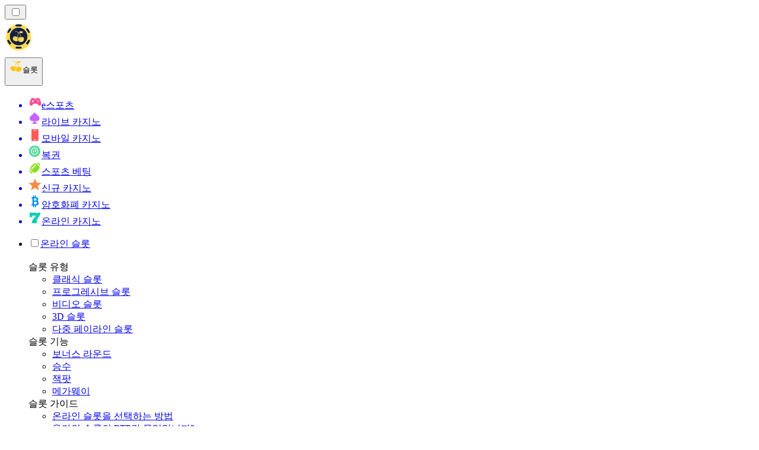

--- FILE ---
content_type: text/html; charset=utf-8
request_url: https://slotsrank-kr.com/
body_size: 59919
content:
<!DOCTYPE html><html lang="en" data-theme="slots" dir="ltr"><head><meta charSet="utf-8"/><meta name="viewport" content="width=device-width, initial-scale=1"/><link rel="preload" as="image" imageSrcSet="/_next/image/?url=%2F_static%2Fassets%2Fcharacters%2Fslots%2Fgame-type.svg&amp;w=640&amp;q=75&amp;dpl=dpl_FrqsVWRFy6zC74GrR7Xuji4aRVjz 1x, /_next/image/?url=%2F_static%2Fassets%2Fcharacters%2Fslots%2Fgame-type.svg&amp;w=1200&amp;q=75&amp;dpl=dpl_FrqsVWRFy6zC74GrR7Xuji4aRVjz 2x"/><link rel="preload" as="image" imageSrcSet="/_next/image/?url=%2F_static%2Fassets%2Fcharacters%2Fslots%2Flogo.svg&amp;w=256&amp;q=75&amp;dpl=dpl_FrqsVWRFy6zC74GrR7Xuji4aRVjz 1x, /_next/image/?url=%2F_static%2Fassets%2Fcharacters%2Fslots%2Flogo.svg&amp;w=640&amp;q=75&amp;dpl=dpl_FrqsVWRFy6zC74GrR7Xuji4aRVjz 2x"/><link rel="preload" as="image" imageSrcSet="/_next/image/?url=%2F_static%2Fassets%2Fcharacters%2Fslots%2FselectorLogo.svg&amp;w=32&amp;q=75&amp;dpl=dpl_FrqsVWRFy6zC74GrR7Xuji4aRVjz 1x, /_next/image/?url=%2F_static%2Fassets%2Fcharacters%2Fslots%2FselectorLogo.svg&amp;w=48&amp;q=75&amp;dpl=dpl_FrqsVWRFy6zC74GrR7Xuji4aRVjz 2x"/><link rel="stylesheet" href="/_next/static/chunks/95ee042a0d93f3fa.css?dpl=dpl_FrqsVWRFy6zC74GrR7Xuji4aRVjz" data-precedence="next"/><link rel="stylesheet" href="/_next/static/chunks/bff08f63ccc9d2dc.css?dpl=dpl_FrqsVWRFy6zC74GrR7Xuji4aRVjz" data-precedence="next"/><link rel="preload" as="script" fetchPriority="low" href="/_next/static/chunks/bbdef33321ed15f1.js?dpl=dpl_FrqsVWRFy6zC74GrR7Xuji4aRVjz"/><script src="/_next/static/chunks/c76782231f2fead7.js?dpl=dpl_FrqsVWRFy6zC74GrR7Xuji4aRVjz" async=""></script><script src="/_next/static/chunks/01a168667cc2f3ad.js?dpl=dpl_FrqsVWRFy6zC74GrR7Xuji4aRVjz" async=""></script><script src="/_next/static/chunks/5fb2056a973310ec.js?dpl=dpl_FrqsVWRFy6zC74GrR7Xuji4aRVjz" async=""></script><script src="/_next/static/chunks/turbopack-0695cfa0fd293abe.js?dpl=dpl_FrqsVWRFy6zC74GrR7Xuji4aRVjz" async=""></script><script src="/_next/static/chunks/ff1a16fafef87110.js?dpl=dpl_FrqsVWRFy6zC74GrR7Xuji4aRVjz" async=""></script><script src="/_next/static/chunks/d39bad2786f469b9.js?dpl=dpl_FrqsVWRFy6zC74GrR7Xuji4aRVjz" async=""></script><script src="/_next/static/chunks/bd7aacaa4667e337.js?dpl=dpl_FrqsVWRFy6zC74GrR7Xuji4aRVjz" async=""></script><script src="/_next/static/chunks/ad37341fac2db6d0.js?dpl=dpl_FrqsVWRFy6zC74GrR7Xuji4aRVjz" async=""></script><meta name="next-size-adjust" content=""/><title>슬롯 랭크 | 최고의 슬롯 사이트 및 전문가 리뷰</title><meta name="description" content="당사 사이트에서 전문가 리뷰, 무료 데모 및 최고의 슬롯 사이트를 찾으십시오.SlotsRank는 신뢰할 수 있는 슬롯 게임 소스입니다!"/><link rel="canonical" href="https://slotsrank-kr.com/"/><link rel="alternate" hrefLang="x-default" href="https://slotsrank.com"/><link rel="alternate" hrefLang="en-NG" href="https://slots-ng.com"/><link rel="alternate" hrefLang="fi" href="https://slotsrank-fi.com"/><link rel="alternate" hrefLang="ar" href="https://slotsrank-arab.com"/><link rel="alternate" hrefLang="sk" href="https://slotsrank.sk"/><link rel="alternate" hrefLang="id" href="https://slotsrank-id.com"/><link rel="alternate" hrefLang="vi" href="https://slotsrank-vn.com"/><link rel="alternate" hrefLang="sv" href="https://slotsrank.se"/><link rel="alternate" hrefLang="en" href="https://slotsrank.com"/><link rel="alternate" hrefLang="hu" href="https://nyerogepek-hu.com"/><link rel="alternate" hrefLang="ms" href="https://slotsrank-my.com"/><link rel="alternate" hrefLang="tr" href="https://slotsrank-tr.com"/><link rel="alternate" hrefLang="en-IE" href="https://slotsrank.ie"/><link rel="alternate" hrefLang="nl" href="https://slotsrank.nl"/><link rel="alternate" hrefLang="ur-PK" href="https://slots-pk.com"/><link rel="alternate" hrefLang="en-SG" href="https://slots-sg.com"/><link rel="alternate" hrefLang="lt" href="https://slotsrank.lt"/><link rel="alternate" hrefLang="it" href="https://slotsrank.it"/><link rel="alternate" hrefLang="en-KE" href="https://slots-ke.com"/><link rel="alternate" hrefLang="fr" href="https://slotsrank.fr"/><link rel="alternate" hrefLang="en-IN" href="https://slotsrank-bd.com/en/"/><link rel="alternate" hrefLang="pl" href="https://slotsrank.pl"/><link rel="alternate" hrefLang="es-PE" href="https://slotsrank.pe"/><link rel="alternate" hrefLang="bn" href="https://slotsrank-bd.com"/><link rel="alternate" hrefLang="es" href="https://slotsrank.es"/><link rel="alternate" hrefLang="en-PH" href="https://slots-ph.com"/><link rel="alternate" hrefLang="ja" href="https://slotsrank.jp"/><link rel="alternate" hrefLang="nl-BE" href="https://slotsrang.be"/><link rel="alternate" hrefLang="es-AR" href="https://slotsrank.com.ar"/><link rel="alternate" hrefLang="es-EC" href="https://slotsrank.ec"/><link rel="alternate" hrefLang="ro" href="https://slotsrank.ro"/><link rel="alternate" hrefLang="es-CL" href="https://slotsrank.cl"/><link rel="alternate" hrefLang="de" href="https://slotsrank.de"/><link rel="alternate" hrefLang="si" href="https://slotsrank-lk.com"/><link rel="alternate" hrefLang="ru" href="https://slotsrank-ru.com"/><link rel="alternate" hrefLang="bg" href="https://slotsrank.bg"/><link rel="alternate" hrefLang="es-MX" href="https://slotsrank.mx"/><link rel="alternate" hrefLang="en-PK" href="https://slots-pk.com/en/"/><link rel="alternate" hrefLang="el" href="https://slotsrank.gr"/><link rel="alternate" hrefLang="zh-Hans-SG" href="https://slots-sg.com/zh/"/><link rel="alternate" hrefLang="pt" href="https://slotsrank.com.br"/><link rel="alternate" hrefLang="et" href="https://slotsrank.ee"/><link rel="alternate" hrefLang="zh" href="https://slotsrank-cn.com"/><link rel="alternate" hrefLang="cs" href="https://slotsrank.cz"/><link rel="alternate" hrefLang="nb" href="https://slotsrank-no.com"/><link rel="alternate" hrefLang="lv" href="https://slotsrank.lv"/><link rel="alternate" hrefLang="th" href="https://slotsrank-th.com"/><meta property="og:title" content="슬롯 랭크 | 최고의 슬롯 사이트 및 전문가 리뷰"/><meta property="og:description" content="당사 사이트에서 전문가 리뷰, 무료 데모 및 최고의 슬롯 사이트를 찾으십시오.SlotsRank는 신뢰할 수 있는 슬롯 게임 소스입니다!"/><meta property="og:url" content="https://slotsrank-kr.com/"/><meta property="og:site_name" content="slotsrank-kr.com"/><meta property="og:locale" content="ko"/><meta property="og:image" content="https://res.cloudinary.com/wdnetwork/image/upload/v1744612315/wdn-solutions/allan/networks/rec4tMkSLWxeAanU9/slotsrank-ang-iyong-ultimate6746.png"/><meta property="og:type" content="article"/><meta name="twitter:card" content="summary_large_image"/><meta name="twitter:title" content="슬롯 랭크 | 최고의 슬롯 사이트 및 전문가 리뷰"/><meta name="twitter:description" content="당사 사이트에서 전문가 리뷰, 무료 데모 및 최고의 슬롯 사이트를 찾으십시오.SlotsRank는 신뢰할 수 있는 슬롯 게임 소스입니다!"/><meta name="twitter:image" content="https://res.cloudinary.com/wdnetwork/image/upload/v1744612315/wdn-solutions/allan/networks/rec4tMkSLWxeAanU9/slotsrank-ang-iyong-ultimate6746.png"/><link rel="icon" href="https://res.cloudinary.com/wdnetwork/image/upload/v1760628465/wdn-solutions/allan/networks/rec4tMkSLWxeAanU9/ppirblmrgdtsg2basder.png"/><script>
            rudderanalytics = window.rudderanalytics = [];
            for (var methods = ["load", "page", "track", "identify", "alias", "group", "ready", "reset", "getAnonymousId", "setAnonymousId"], i = 0; i < methods.length; i++) {
                var method = methods[i];
                rudderanalytics[method] = function(a) {
                    return function() {
                        rudderanalytics.push([a].concat(Array.prototype.slice.call(arguments)))
                    }
                }(method)
            };</script><script type="text/javascript">
        !function(){"use strict";window.RudderSnippetVersion="3.2.0";var e="rudderanalytics";window[e]||(window[e]=[])
        ;var rudderanalytics=window[e];if(Array.isArray(rudderanalytics)){
        if(true===rudderanalytics.snippetExecuted&&window.console&&console.error){
        console.error("RudderStack JavaScript SDK snippet included more than once.")}else{rudderanalytics.snippetExecuted=true,
        window.rudderAnalyticsBuildType="legacy";var sdkBaseUrl="https://cdn.xstat.org";var sdkVersion="v3"
        ;var sdkFileName="rsa.min.js";var scriptLoadingMode="async"
        ;var r=["setDefaultInstanceKey","load","ready","page","track","identify","alias","group","reset","setAnonymousId","startSession","endSession","consent","addCustomIntegration"]
        ;for(var n=0;n<r.length;n++){var t=r[n];rudderanalytics[t]=function(r){return function(){var n
        ;Array.isArray(window[e])?rudderanalytics.push([r].concat(Array.prototype.slice.call(arguments))):null===(n=window[e][r])||void 0===n||n.apply(window[e],arguments)
        }}(t)}try{
        new Function('class Test{field=()=>{};test({prop=[]}={}){return prop?(prop?.property??[...prop]):import("");}}'),
        window.rudderAnalyticsBuildType="modern"}catch(i){}var d=document.head||document.getElementsByTagName("head")[0]
        ;var o=document.body||document.getElementsByTagName("body")[0];window.rudderAnalyticsAddScript=function(e,r,n){
        var t=document.createElement("script");t.src=e,t.setAttribute("data-loader","RS_JS_SDK"),r&&n&&t.setAttribute(r,n),
        "async"===scriptLoadingMode?t.async=true:"defer"===scriptLoadingMode&&(t.defer=true),
        d?d.insertBefore(t,d.firstChild):o.insertBefore(t,o.firstChild)},window.rudderAnalyticsMount=function(){!function(){
        if("undefined"==typeof globalThis){var e;var r=function getGlobal(){
        return"undefined"!=typeof self?self:"undefined"!=typeof window?window:null}();r&&Object.defineProperty(r,"globalThis",{
        value:r,configurable:true})}
        }(),window.rudderAnalyticsAddScript("".concat(sdkBaseUrl,"/").concat(sdkVersion,"/").concat(window.rudderAnalyticsBuildType,"/").concat(sdkFileName),"data-rsa-write-key","2meh7uI0DvjDHZteK8vantlqj47")
        },
        "undefined"==typeof Promise||"undefined"==typeof globalThis?window.rudderAnalyticsAddScript("https://polyfill-fastly.io/v3/polyfill.min.js?version=3.111.0&features=Symbol%2CPromise&callback=rudderAnalyticsMount"):window.rudderAnalyticsMount()
        ;var loadOptions={pluginsSDKBaseURL: "https://cdn.xstat.org/v3/modern/plugins", destSDKBaseURL: "https://cdn.xstat.org/v3/modern/js-integrations", configUrl: "https://api.xstat.org"};rudderanalytics.load("2meh7uI0DvjDHZteK8vantlqj47","https://dataplane.xstat.org",loadOptions)}}}();
        </script><script src="/_next/static/chunks/a6dad97d9634a72d.js?dpl=dpl_FrqsVWRFy6zC74GrR7Xuji4aRVjz" noModule=""></script></head><body class="inter_fea38105-module__7KR6oa__variable montserrat_43b7b7a9-module__wUOlla__variable bg-bg-tertiary min-h-screen"><div hidden=""><!--$--><!--/$--></div><!--&--><!--&--><!--&--><!--$--><!--html--><!--head--><!--body--><script id="websiteSchema" type="application/ld+json">{"@context":"https://schema.org","@type":"WebSite","copyrightYear":"2024-05-15","name":"slotsrank-kr.com","url":"https://slotsrank-kr.com","discussionUrl":"https://slotsrank-kr.com","mainEntityOfPage":"https://slotsrank-kr.com","isAccessibleForFree":true,"alternateName":"카지노 랭크","thumbnailUrl":"https://slotsrank-kr.com/_static/assets/characters/slots/logo.svg","description":"당사 사이트에서 전문가 리뷰, 무료 데모 및 최고의 슬롯 사이트를 찾으십시오.SlotsRank는 신뢰할 수 있는 슬롯 게임 소스입니다!","copyrightHolder":{"@type":"Organization","name":"카지노 랭크"},"sourceOrganization":{"@type":"Organization","foundingDate":"2024-05-15","legalName":"카지노 랭크","name":"카지노 랭크","url":"https://slotsrank-kr.com","logo":"https://slotsrank-kr.com/_static/assets/characters/slots/logo.svg"},"inLanguage":"ko"}</script><script id="organizationSchema" type="application/ld+json">{"@context":"https://schema.org","@type":"Organization","url":"https://slotsrank-kr.com","logo":"https://slotsrank-kr.com/_static/assets/characters/slots/logo.svg"}</script><!--$--><!--$--><!--/$--><!--$?--><template id="B:0"></template><!--/$--><!--/$--><header class="laptop:sticky laptop:top-0 bg-bg-primary laptop:pb-2 relative z-50 w-full pb-2"><div class="tablet:max-w-[768px] laptop:max-w-[1024px] desktop:max-w-[1220px] tablet:px-0 mx-auto px-5 laptop:relative laptop:pt-[10px] laptop:grid-cols-[auto_1fr] laptop:grid-rows-[auto_auto] grid w-full grid-cols-3 items-center pt-2"><div class="laptop:hidden peer/hamburger flex items-center justify-start"><button type="button"><label for="hamburger" aria-label="Open menu" class="bg-bg-secondary/50 hover:bg-bg-secondary/70 has-[:checked]:bg-bg-secondary/50 relative flex h-[40px] w-[40px] cursor-pointer items-center justify-center rounded-md p-[5.5px_5px]"><div class="relative flex h-[10px] w-[14px] flex-col items-start gap-[2px]"><input type="checkbox" id="hamburger" class="peer hidden"/><span class="absolute top-0 h-[2px] w-full origin-center rounded-[26.71px] bg-white/70 transition-all duration-300 ease-out peer-checked:top-1/2 peer-checked:-translate-y-1/2 peer-checked:rotate-45"></span><span class="absolute top-[4px] h-[2px] w-full origin-center rounded-[26.71px] bg-white/70 transition-all duration-300 ease-out peer-checked:top-1/2 peer-checked:-translate-y-1/2 peer-checked:opacity-0"></span><span class="absolute top-[8px] h-[2px] w-full origin-center rounded-[26.71px] bg-white/70 transition-all duration-300 ease-out peer-checked:top-1/2 peer-checked:-translate-y-1/2 peer-checked:-rotate-45"></span></div></label></button></div><div class="laptop:row-span-2 laptop:justify-start flex items-center justify-center"><a href="/"><img alt="logo" width="220" height="60" decoding="async" data-nimg="1" class="desktop:w-[253px] desktop:h-[60px] laptop:w-[190px] laptop:max-w-[190px] laptop:h-[80px] laptop:object-left laptop:mt-0 h-[60px] w-[165px] max-w-[165px] object-contain object-center desktop:max-w-[var(--logo-w-desktop)]" style="color:transparent;object-fit:contain;object-position:left;--logo-w-desktop:220px" srcSet="/_next/image/?url=%2F_static%2Fassets%2Fcharacters%2Fslots%2Flogo.svg&amp;w=256&amp;q=75&amp;dpl=dpl_FrqsVWRFy6zC74GrR7Xuji4aRVjz 1x, /_next/image/?url=%2F_static%2Fassets%2Fcharacters%2Fslots%2Flogo.svg&amp;w=640&amp;q=75&amp;dpl=dpl_FrqsVWRFy6zC74GrR7Xuji4aRVjz 2x" src="/_next/image/?url=%2F_static%2Fassets%2Fcharacters%2Fslots%2Flogo.svg&amp;w=640&amp;q=75&amp;dpl=dpl_FrqsVWRFy6zC74GrR7Xuji4aRVjz"/></a></div><div class="flex items-center justify-end gap-3"><div class="relative laptop:flex hidden w-auto min-w-[177px]"><button type="button" class="group flex h-[40px] w-full cursor-pointer items-center justify-between rounded-[4px] px-3 py-[6px] transition-colors bg-bg-secondary/50 hover:bg-bg-secondary/70"><div class="flex items-center"><img alt="selected 슬롯 logo" width="22" height="22" decoding="async" data-nimg="1" class="laptop:w-[22px] laptop:h-[22px] h-[20px] w-[20px] ltr:ml-0 ltr:mr-2 rtl:ml-2 rtl:mr-0" style="color:transparent" srcSet="/_next/image/?url=%2F_static%2Fassets%2Fcharacters%2Fslots%2FselectorLogo.svg&amp;w=32&amp;q=75&amp;dpl=dpl_FrqsVWRFy6zC74GrR7Xuji4aRVjz 1x, /_next/image/?url=%2F_static%2Fassets%2Fcharacters%2Fslots%2FselectorLogo.svg&amp;w=48&amp;q=75&amp;dpl=dpl_FrqsVWRFy6zC74GrR7Xuji4aRVjz 2x" src="/_next/image/?url=%2F_static%2Fassets%2Fcharacters%2Fslots%2FselectorLogo.svg&amp;w=48&amp;q=75&amp;dpl=dpl_FrqsVWRFy6zC74GrR7Xuji4aRVjz"/><span class="text-white/80 hover:text-white laptop:block laptop:text-sm whitespace-nowrap text-left text-xs ltr:ml-1 ltr:mr-0 rtl:ml-0 rtl:mr-1 hidden">슬롯</span></div><svg width="6" height="10" viewBox="0 0 6 10" fill="none" xmlns="http://www.w3.org/2000/svg" size="4" class="fill-white h-[8px] w-[8px] rotate-90 transition-transform duration-200 ltr:ml-[5px] rtl:mr-[5px]"><path d="M6 5C6 5.24845 5.87565 5.49689 5.7513 5.62112L1.64767 9.7205C1.27461 10.0932 0.65285 10.0932 0.279793 9.7205C-0.0932643 9.34783 -0.0932643 8.72671 0.279793 8.35404L3.63731 5L0.279792 1.64596C-0.0932646 1.27329 -0.0932647 0.652175 0.279792 0.279504C0.652849 -0.0931673 1.27461 -0.0931674 1.64767 0.279504L5.62694 4.25466C5.87565 4.50311 6 4.75155 6 5Z"></path></svg></button><ul class="bg-bg-secondary absolute z-40 mt-1 rounded-[4px] shadow-lg ltr:right-0 rtl:left-0 max-h-[60vh] overflow-y-scroll w-[177px] py-2 pl-1 flex-col gap-2 hidden" role="menu" tabindex="0"><a href="https://E-sportskorea.com" target="_self" rel="noopener"><li class="text-white/80 hover:text-white caption-2 whitespace-nowrap border-b-white/10 p-2 first:rounded-tl-[4px] first:rounded-tr-[4px] last:rounded-bl-[4px] last:rounded-br-[4px] hover:cursor-pointer [&amp;:not(:last-child)]:border-b-[1px] bg-transparent group"><div class="flex items-center"><img alt="e스포츠 logo" loading="lazy" width="22" height="22" decoding="async" data-nimg="1" class="laptop:w-[22px] laptop:h-[22px] h-[20px] w-[20px] opacity-80 group-hover:opacity-100" style="color:transparent" srcSet="/_next/image/?url=%2F_static%2Fassets%2Fcharacters%2Fesports%2FselectorLogo.svg&amp;w=32&amp;q=75&amp;dpl=dpl_FrqsVWRFy6zC74GrR7Xuji4aRVjz 1x, /_next/image/?url=%2F_static%2Fassets%2Fcharacters%2Fesports%2FselectorLogo.svg&amp;w=48&amp;q=75&amp;dpl=dpl_FrqsVWRFy6zC74GrR7Xuji4aRVjz 2x" src="/_next/image/?url=%2F_static%2Fassets%2Fcharacters%2Fesports%2FselectorLogo.svg&amp;w=48&amp;q=75&amp;dpl=dpl_FrqsVWRFy6zC74GrR7Xuji4aRVjz"/><span class="ltr:ml-2 rtl:mr-2">e스포츠</span></div></li></a><a href="https://livecasino-kr.com" target="_self" rel="noopener"><li class="text-white/80 hover:text-white caption-2 whitespace-nowrap border-b-white/10 p-2 first:rounded-tl-[4px] first:rounded-tr-[4px] last:rounded-bl-[4px] last:rounded-br-[4px] hover:cursor-pointer [&amp;:not(:last-child)]:border-b-[1px] bg-transparent group"><div class="flex items-center"><img alt="라이브 카지노 logo" loading="lazy" width="22" height="22" decoding="async" data-nimg="1" class="laptop:w-[22px] laptop:h-[22px] h-[20px] w-[20px] opacity-80 group-hover:opacity-100" style="color:transparent" srcSet="/_next/image/?url=%2F_static%2Fassets%2Fcharacters%2Flive%2FselectorLogo.svg&amp;w=32&amp;q=75&amp;dpl=dpl_FrqsVWRFy6zC74GrR7Xuji4aRVjz 1x, /_next/image/?url=%2F_static%2Fassets%2Fcharacters%2Flive%2FselectorLogo.svg&amp;w=48&amp;q=75&amp;dpl=dpl_FrqsVWRFy6zC74GrR7Xuji4aRVjz 2x" src="/_next/image/?url=%2F_static%2Fassets%2Fcharacters%2Flive%2FselectorLogo.svg&amp;w=48&amp;q=75&amp;dpl=dpl_FrqsVWRFy6zC74GrR7Xuji4aRVjz"/><span class="ltr:ml-2 rtl:mr-2">라이브 카지노</span></div></li></a><a href="https://mobilecasino-kr.com" target="_self" rel="noopener"><li class="text-white/80 hover:text-white caption-2 whitespace-nowrap border-b-white/10 p-2 first:rounded-tl-[4px] first:rounded-tr-[4px] last:rounded-bl-[4px] last:rounded-br-[4px] hover:cursor-pointer [&amp;:not(:last-child)]:border-b-[1px] bg-transparent group"><div class="flex items-center"><img alt="모바일 카지노 logo" loading="lazy" width="22" height="22" decoding="async" data-nimg="1" class="laptop:w-[22px] laptop:h-[22px] h-[20px] w-[20px] opacity-80 group-hover:opacity-100" style="color:transparent" srcSet="/_next/image/?url=%2F_static%2Fassets%2Fcharacters%2Fmobile%2FselectorLogo.svg&amp;w=32&amp;q=75&amp;dpl=dpl_FrqsVWRFy6zC74GrR7Xuji4aRVjz 1x, /_next/image/?url=%2F_static%2Fassets%2Fcharacters%2Fmobile%2FselectorLogo.svg&amp;w=48&amp;q=75&amp;dpl=dpl_FrqsVWRFy6zC74GrR7Xuji4aRVjz 2x" src="/_next/image/?url=%2F_static%2Fassets%2Fcharacters%2Fmobile%2FselectorLogo.svg&amp;w=48&amp;q=75&amp;dpl=dpl_FrqsVWRFy6zC74GrR7Xuji4aRVjz"/><span class="ltr:ml-2 rtl:mr-2">모바일 카지노</span></div></li></a><a href="https://lotto-kr.com" target="_self" rel="noopener"><li class="text-white/80 hover:text-white caption-2 whitespace-nowrap border-b-white/10 p-2 first:rounded-tl-[4px] first:rounded-tr-[4px] last:rounded-bl-[4px] last:rounded-br-[4px] hover:cursor-pointer [&amp;:not(:last-child)]:border-b-[1px] bg-transparent group"><div class="flex items-center"><img alt="복권 logo" loading="lazy" width="22" height="22" decoding="async" data-nimg="1" class="laptop:w-[22px] laptop:h-[22px] h-[20px] w-[20px] opacity-80 group-hover:opacity-100" style="color:transparent" srcSet="/_next/image/?url=%2F_static%2Fassets%2Fcharacters%2Flotto%2FselectorLogo.svg&amp;w=32&amp;q=75&amp;dpl=dpl_FrqsVWRFy6zC74GrR7Xuji4aRVjz 1x, /_next/image/?url=%2F_static%2Fassets%2Fcharacters%2Flotto%2FselectorLogo.svg&amp;w=48&amp;q=75&amp;dpl=dpl_FrqsVWRFy6zC74GrR7Xuji4aRVjz 2x" src="/_next/image/?url=%2F_static%2Fassets%2Fcharacters%2Flotto%2FselectorLogo.svg&amp;w=48&amp;q=75&amp;dpl=dpl_FrqsVWRFy6zC74GrR7Xuji4aRVjz"/><span class="ltr:ml-2 rtl:mr-2">복권</span></div></li></a><a href="https://sportsbetting-kr.com" target="_self" rel="noopener"><li class="text-white/80 hover:text-white caption-2 whitespace-nowrap border-b-white/10 p-2 first:rounded-tl-[4px] first:rounded-tr-[4px] last:rounded-bl-[4px] last:rounded-br-[4px] hover:cursor-pointer [&amp;:not(:last-child)]:border-b-[1px] bg-transparent group"><div class="flex items-center"><img alt="스포츠 베팅 logo" loading="lazy" width="22" height="22" decoding="async" data-nimg="1" class="laptop:w-[22px] laptop:h-[22px] h-[20px] w-[20px] opacity-80 group-hover:opacity-100" style="color:transparent" srcSet="/_next/image/?url=%2F_static%2Fassets%2Fcharacters%2Fbetting%2FselectorLogo.svg&amp;w=32&amp;q=75&amp;dpl=dpl_FrqsVWRFy6zC74GrR7Xuji4aRVjz 1x, /_next/image/?url=%2F_static%2Fassets%2Fcharacters%2Fbetting%2FselectorLogo.svg&amp;w=48&amp;q=75&amp;dpl=dpl_FrqsVWRFy6zC74GrR7Xuji4aRVjz 2x" src="/_next/image/?url=%2F_static%2Fassets%2Fcharacters%2Fbetting%2FselectorLogo.svg&amp;w=48&amp;q=75&amp;dpl=dpl_FrqsVWRFy6zC74GrR7Xuji4aRVjz"/><span class="ltr:ml-2 rtl:mr-2">스포츠 베팅</span></div></li></a><a href="https://newcasinos-korea.com" target="_self" rel="noopener"><li class="text-white/80 hover:text-white caption-2 whitespace-nowrap border-b-white/10 p-2 first:rounded-tl-[4px] first:rounded-tr-[4px] last:rounded-bl-[4px] last:rounded-br-[4px] hover:cursor-pointer [&amp;:not(:last-child)]:border-b-[1px] bg-transparent group"><div class="flex items-center"><img alt="신규 카지노 logo" loading="lazy" width="22" height="22" decoding="async" data-nimg="1" class="laptop:w-[22px] laptop:h-[22px] h-[20px] w-[20px] opacity-80 group-hover:opacity-100" style="color:transparent" srcSet="/_next/image/?url=%2F_static%2Fassets%2Fcharacters%2Fnew%2FselectorLogo.svg&amp;w=32&amp;q=75&amp;dpl=dpl_FrqsVWRFy6zC74GrR7Xuji4aRVjz 1x, /_next/image/?url=%2F_static%2Fassets%2Fcharacters%2Fnew%2FselectorLogo.svg&amp;w=48&amp;q=75&amp;dpl=dpl_FrqsVWRFy6zC74GrR7Xuji4aRVjz 2x" src="/_next/image/?url=%2F_static%2Fassets%2Fcharacters%2Fnew%2FselectorLogo.svg&amp;w=48&amp;q=75&amp;dpl=dpl_FrqsVWRFy6zC74GrR7Xuji4aRVjz"/><span class="ltr:ml-2 rtl:mr-2">신규 카지노</span></div></li></a><a href="https://cryptocasinos-kr.com" target="_self" rel="noopener"><li class="text-white/80 hover:text-white caption-2 whitespace-nowrap border-b-white/10 p-2 first:rounded-tl-[4px] first:rounded-tr-[4px] last:rounded-bl-[4px] last:rounded-br-[4px] hover:cursor-pointer [&amp;:not(:last-child)]:border-b-[1px] bg-transparent group"><div class="flex items-center"><img alt="암호화폐 카지노 logo" loading="lazy" width="22" height="22" decoding="async" data-nimg="1" class="laptop:w-[22px] laptop:h-[22px] h-[20px] w-[20px] opacity-80 group-hover:opacity-100" style="color:transparent" srcSet="/_next/image/?url=%2F_static%2Fassets%2Fcharacters%2Fcrypto%2FselectorLogo.svg&amp;w=32&amp;q=75&amp;dpl=dpl_FrqsVWRFy6zC74GrR7Xuji4aRVjz 1x, /_next/image/?url=%2F_static%2Fassets%2Fcharacters%2Fcrypto%2FselectorLogo.svg&amp;w=48&amp;q=75&amp;dpl=dpl_FrqsVWRFy6zC74GrR7Xuji4aRVjz 2x" src="/_next/image/?url=%2F_static%2Fassets%2Fcharacters%2Fcrypto%2FselectorLogo.svg&amp;w=48&amp;q=75&amp;dpl=dpl_FrqsVWRFy6zC74GrR7Xuji4aRVjz"/><span class="ltr:ml-2 rtl:mr-2">암호화폐 카지노</span></div></li></a><a href="https://onlinecasino-kr.com" target="_self" rel="noopener"><li class="text-white/80 hover:text-white caption-2 whitespace-nowrap border-b-white/10 p-2 first:rounded-tl-[4px] first:rounded-tr-[4px] last:rounded-bl-[4px] last:rounded-br-[4px] hover:cursor-pointer [&amp;:not(:last-child)]:border-b-[1px] bg-transparent group"><div class="flex items-center"><img alt="온라인 카지노 logo" loading="lazy" width="22" height="22" decoding="async" data-nimg="1" class="laptop:w-[22px] laptop:h-[22px] h-[20px] w-[20px] opacity-80 group-hover:opacity-100" style="color:transparent" srcSet="/_next/image/?url=%2F_static%2Fassets%2Fcharacters%2Fonline%2FselectorLogo.svg&amp;w=32&amp;q=75&amp;dpl=dpl_FrqsVWRFy6zC74GrR7Xuji4aRVjz 1x, /_next/image/?url=%2F_static%2Fassets%2Fcharacters%2Fonline%2FselectorLogo.svg&amp;w=48&amp;q=75&amp;dpl=dpl_FrqsVWRFy6zC74GrR7Xuji4aRVjz 2x" src="/_next/image/?url=%2F_static%2Fassets%2Fcharacters%2Fonline%2FselectorLogo.svg&amp;w=48&amp;q=75&amp;dpl=dpl_FrqsVWRFy6zC74GrR7Xuji4aRVjz"/><span class="ltr:ml-2 rtl:mr-2">온라인 카지노</span></div></li></a></ul></div></div><div class="bg-bg-primary animate-in slide-in-from-top-4 laptop:static laptop:animate-none laptop:block laptop:w-auto laptop:rounded-none laptop:bg-transparent laptop:px-0 laptop:pb-0 laptop:pt-0 laptop:col-start-2 laptop:row-start-2 laptop:justify-self-end absolute right-0 top-full z-20 mt-0 hidden w-full rounded-bl-[20px] rounded-br-[20px] px-4 pb-4 pt-0 peer-has-[:checked]/hamburger:block"><div class="tablet:max-w-[768px] laptop:max-w-[1024px] flex w-full items-center gap-4 self-center"><nav class="flex w-full items-center"><ul class="laptop:gap-10 desktop:gap-12 laptop:flex-row laptop:items-center flex w-full flex-col items-start"><li class="group relative list-none"><label class="laptop:text-sm desktop:text-base laptop:group-hover:text-white relative z-10 cursor-pointer font-normal text-white/80 hover:text-white has-[:checked]:text-white laptop:w-max laptop:py-2 laptop:px-0 laptop:pb-0 flex w-full items-center gap-2 rounded-[6px] px-[10px] py-3 transition-all peer has-[:checked]:before:absolute has-[:checked]:before:inset-0 has-[:checked]:before:-z-10 has-[:checked]:before:rounded-[6px] has-[:checked]:before:bg-black has-[:checked]:before:opacity-10" for="link-/최고의-온라인-슬롯/"><input type="checkbox" id="link-/최고의-온라인-슬롯/" class="peer hidden"/><a class="laptop:text-white/80 laptop:group-hover:text-white flex items-center gap-2 hover:text-white" href="/최고의-온라인-슬롯/">온라인 슬롯</a><div class="laptop:group-hover:rotate-0 rtl:laptop:group-hover:rotate-180 laptop:group-hover:fill-white rotate-90 fill-white/60 transition-all peer-checked:fill-white ltr:peer-checked:rotate-0 rtl:peer-checked:rotate-180 laptop:p-0 p-2"><svg width="6" height="10" viewBox="0 0 6 10" fill="none" xmlns="http://www.w3.org/2000/svg" class="fill-white/60"><path d="M6 5C6 5.24845 5.87565 5.49689 5.7513 5.62112L1.64767 9.7205C1.27461 10.0932 0.65285 10.0932 0.279793 9.7205C-0.0932643 9.34783 -0.0932643 8.72671 0.279793 8.35404L3.63731 5L0.279792 1.64596C-0.0932646 1.27329 -0.0932647 0.652175 0.279792 0.279504C0.652849 -0.0931673 1.27461 -0.0931674 1.64767 0.279504L5.62694 4.25466C5.87565 4.50311 6 4.75155 6 5Z"></path></svg></div></label><div class="bg-bg-primary absolute left-0 z-20 hidden h-[20px] w-full laptop:group-hover:block"></div><div id="link-/최고의-온라인-슬롯/-dropdown" class="flex-col flex-wrap laptop:absolute laptop:top-[calc(100%+0px)] laptop:bg-bg-primary laptop:rounded-bl-[20px] laptop:rounded-br-[20px] laptop:py-9 laptop:px-12 laptop:gap-3 laptop:flex-row laptop:shadow-bg-primary laptop:shadow-[0px_4px_84px_0px] z-20 laptop:min-w-max laptop:max-w-[90vw] laptop:left-1/2 laptop:-translate-x-1/2 tablet:max-w-[768px] laptop: laptop:group-hover:grid desktop:gap-6 laptop:[grid-template-columns:var(--dynamic-cols)] hidden gap-2 peer-has-[:checked]:grid" style="--dynamic-cols:repeat(4, auto)"><div class="laptop:p-0 laptop:flex laptop:flex-col items-start laptop:px-0 laptop:pb-0 laptop:pt-0 pb-[15px] pl-[15px] pt-2"><span class="laptop:mr-5 desktop:text-base font-inter text-sm font-medium uppercase">슬롯 유형</span><ul class="laptop:flex laptop:flex-col flex list-none flex-col items-start gap-2 laptop:mt-4 mt-4"><li><a href="/유형/클래식-슬롯/" class="cursor-pointer block w-max py-[2px] transition-all h-max font-montserrat text-white/80 hover:text-accent laptop:max-w-[20vw] desktop:text-sm max-w-[85vw] overflow-hidden text-ellipsis whitespace-nowrap text-sm">클래식 슬롯</a></li><li><a href="/유형/프로그레시브-슬롯/" class="cursor-pointer block w-max py-[2px] transition-all h-max font-montserrat text-white/80 hover:text-accent laptop:max-w-[20vw] desktop:text-sm max-w-[85vw] overflow-hidden text-ellipsis whitespace-nowrap text-sm">프로그레시브 슬롯</a></li><li><a href="/유형/비디오-슬롯/" class="cursor-pointer block w-max py-[2px] transition-all h-max font-montserrat text-white/80 hover:text-accent laptop:max-w-[20vw] desktop:text-sm max-w-[85vw] overflow-hidden text-ellipsis whitespace-nowrap text-sm">비디오 슬롯</a></li><li><a href="/유형/3d/" class="cursor-pointer block w-max py-[2px] transition-all h-max font-montserrat text-white/80 hover:text-accent laptop:max-w-[20vw] desktop:text-sm max-w-[85vw] overflow-hidden text-ellipsis whitespace-nowrap text-sm">3D 슬롯</a></li><li><a href="/유형/다중-페이라인-슬롯/" class="cursor-pointer block w-max py-[2px] transition-all h-max font-montserrat text-white/80 hover:text-accent laptop:max-w-[20vw] desktop:text-sm max-w-[85vw] overflow-hidden text-ellipsis whitespace-nowrap text-sm">다중 페이라인 슬롯</a></li></ul></div><div class="laptop:p-0 laptop:flex laptop:flex-col items-start laptop:px-0 laptop:pb-0 laptop:pt-0 pb-[15px] pl-[15px] pt-2"><span class="laptop:mr-5 desktop:text-base font-inter text-sm font-medium uppercase">슬롯 기능</span><ul class="laptop:flex laptop:flex-col flex list-none flex-col items-start gap-2 laptop:mt-4 mt-4"><li><a href="/특징/보너스-라운드/" class="cursor-pointer block w-max py-[2px] transition-all h-max font-montserrat text-white/80 hover:text-accent laptop:max-w-[20vw] desktop:text-sm max-w-[85vw] overflow-hidden text-ellipsis whitespace-nowrap text-sm">보너스 라운드</a></li><li><a href="/특징/승수/" class="cursor-pointer block w-max py-[2px] transition-all h-max font-montserrat text-white/80 hover:text-accent laptop:max-w-[20vw] desktop:text-sm max-w-[85vw] overflow-hidden text-ellipsis whitespace-nowrap text-sm">승수</a></li><li><a href="/특징/잭팟-슬롯/" class="cursor-pointer block w-max py-[2px] transition-all h-max font-montserrat text-white/80 hover:text-accent laptop:max-w-[20vw] desktop:text-sm max-w-[85vw] overflow-hidden text-ellipsis whitespace-nowrap text-sm">잭팟</a></li><li><a href="/특징/메가웨이/" class="cursor-pointer block w-max py-[2px] transition-all h-max font-montserrat text-white/80 hover:text-accent laptop:max-w-[20vw] desktop:text-sm max-w-[85vw] overflow-hidden text-ellipsis whitespace-nowrap text-sm">메가웨이</a></li></ul></div><div class="laptop:p-0 laptop:flex laptop:flex-col items-start laptop:px-0 laptop:pb-0 laptop:pt-0 pb-[15px] pl-[15px] pt-2"><span class="laptop:mr-5 desktop:text-base font-inter text-sm font-medium uppercase">슬롯 가이드</span><ul class="laptop:flex laptop:flex-col flex list-none flex-col items-start gap-2 laptop:mt-4 mt-4"><li><a href="/가이드/초보자를-위한-온라인-슬롯-선택-팁/" class="cursor-pointer block w-max py-[2px] transition-all h-max font-montserrat text-white/80 hover:text-accent laptop:max-w-[20vw] desktop:text-sm max-w-[85vw] overflow-hidden text-ellipsis whitespace-nowrap text-sm">온라인 슬롯을 선택하는 방법</a></li><li><a href="/가이드/rtp-in-슬롯이란-무엇입니까/" class="cursor-pointer block w-max py-[2px] transition-all h-max font-montserrat text-white/80 hover:text-accent laptop:max-w-[20vw] desktop:text-sm max-w-[85vw] overflow-hidden text-ellipsis whitespace-nowrap text-sm">온라인 슬롯의 RTP란 무엇입니까?</a></li><li><a href="/가이드/오프라인-슬롯이란-무엇입니까-무료-오프라인-슬롯-설명/" class="cursor-pointer block w-max py-[2px] transition-all h-max font-montserrat text-white/80 hover:text-accent laptop:max-w-[20vw] desktop:text-sm max-w-[85vw] overflow-hidden text-ellipsis whitespace-nowrap text-sm">오프라인 슬롯이란 무엇입니까?</a></li><li><a href="/가이드/슬롯-토너먼트-전략-슬롯-토너먼트에서-승리하는-방법/" class="cursor-pointer block w-max py-[2px] transition-all h-max font-montserrat text-white/80 hover:text-accent laptop:max-w-[20vw] desktop:text-sm max-w-[85vw] overflow-hidden text-ellipsis whitespace-nowrap text-sm">슬롯 토너먼트에서 승리하는 방법</a></li></ul></div><div class="laptop:p-0 laptop:flex laptop:flex-col items-start laptop:px-0 laptop:pb-0 laptop:pt-0 pb-[15px] pl-[15px] pt-2"><span class="laptop:mr-5 desktop:text-base font-inter text-sm font-medium uppercase">최고의 온라인 슬롯</span><ul class="laptop:flex laptop:flex-col flex list-none flex-col items-start gap-2 laptop:mt-4 mt-4"><li><a href="/gates-of-olympus/" class="cursor-pointer block w-max py-[2px] transition-all h-max font-montserrat text-white/80 hover:text-accent laptop:max-w-[20vw] desktop:text-sm max-w-[85vw] overflow-hidden text-ellipsis whitespace-nowrap text-sm">Gates of Olympus</a></li><li><a href="/big-bass-bonanza/" class="cursor-pointer block w-max py-[2px] transition-all h-max font-montserrat text-white/80 hover:text-accent laptop:max-w-[20vw] desktop:text-sm max-w-[85vw] overflow-hidden text-ellipsis whitespace-nowrap text-sm">Big Bass Bonanza</a></li><li><a href="/sweet-bonanza/" class="cursor-pointer block w-max py-[2px] transition-all h-max font-montserrat text-white/80 hover:text-accent laptop:max-w-[20vw] desktop:text-sm max-w-[85vw] overflow-hidden text-ellipsis whitespace-nowrap text-sm">Sweet Bonanza</a></li><li><a href="/starburst/" class="cursor-pointer block w-max py-[2px] transition-all h-max font-montserrat text-white/80 hover:text-accent laptop:max-w-[20vw] desktop:text-sm max-w-[85vw] overflow-hidden text-ellipsis whitespace-nowrap text-sm">Starburst</a></li><li><a href="/book-of-dead/" class="cursor-pointer block w-max py-[2px] transition-all h-max font-montserrat text-white/80 hover:text-accent laptop:max-w-[20vw] desktop:text-sm max-w-[85vw] overflow-hidden text-ellipsis whitespace-nowrap text-sm">Book of Dead</a></li></ul></div></div></li><li class="group relative list-none"><label class="laptop:text-sm desktop:text-base laptop:group-hover:text-white relative z-10 cursor-pointer font-normal text-white/80 hover:text-white has-[:checked]:text-white laptop:w-max laptop:py-2 laptop:px-0 laptop:pb-0 flex w-full items-center gap-2 rounded-[6px] px-[10px] py-3 transition-all peer has-[:checked]:before:absolute has-[:checked]:before:inset-0 has-[:checked]:before:-z-10 has-[:checked]:before:rounded-[6px] has-[:checked]:before:bg-black has-[:checked]:before:opacity-10" for="link-/보너스/"><input type="checkbox" id="link-/보너스/" class="peer hidden"/><a class="laptop:text-white/80 laptop:group-hover:text-white flex items-center gap-2 hover:text-white" href="/보너스/">슬롯 보너스</a><div class="laptop:group-hover:rotate-0 rtl:laptop:group-hover:rotate-180 laptop:group-hover:fill-white rotate-90 fill-white/60 transition-all peer-checked:fill-white ltr:peer-checked:rotate-0 rtl:peer-checked:rotate-180 laptop:p-0 p-2"><svg width="6" height="10" viewBox="0 0 6 10" fill="none" xmlns="http://www.w3.org/2000/svg" class="fill-white/60"><path d="M6 5C6 5.24845 5.87565 5.49689 5.7513 5.62112L1.64767 9.7205C1.27461 10.0932 0.65285 10.0932 0.279793 9.7205C-0.0932643 9.34783 -0.0932643 8.72671 0.279793 8.35404L3.63731 5L0.279792 1.64596C-0.0932646 1.27329 -0.0932647 0.652175 0.279792 0.279504C0.652849 -0.0931673 1.27461 -0.0931674 1.64767 0.279504L5.62694 4.25466C5.87565 4.50311 6 4.75155 6 5Z"></path></svg></div></label><div class="bg-bg-primary absolute left-0 z-20 hidden h-[20px] w-full laptop:group-hover:block"></div><div id="link-/보너스/-dropdown" class="flex-col flex-wrap laptop:absolute laptop:top-[calc(100%+0px)] laptop:bg-bg-primary laptop:rounded-bl-[20px] laptop:rounded-br-[20px] laptop:py-9 laptop:px-12 laptop:gap-3 laptop:flex-row laptop:shadow-bg-primary laptop:shadow-[0px_4px_84px_0px] z-20 laptop:min-w-max laptop:max-w-[90vw] laptop:left-1/2 laptop:-translate-x-1/2 tablet:max-w-[768px] laptop: laptop:group-hover:grid desktop:gap-6 laptop:[grid-template-columns:var(--dynamic-cols)] hidden gap-2 peer-has-[:checked]:grid" style="--dynamic-cols:repeat(3, auto)"><div class="laptop:p-0 laptop:flex laptop:flex-col items-start laptop:px-0 laptop:pb-0 laptop:pt-0 pb-[15px] pl-[15px] pt-2"><span class="laptop:mr-5 desktop:text-base font-inter text-sm font-medium uppercase">보너스 유형</span><ul class="laptop:flex laptop:flex-col flex list-none flex-col items-start gap-2 laptop:mt-4 mt-4"><li><a href="/보너스/무료-스핀-보너스/" class="cursor-pointer block w-max py-[2px] transition-all h-max font-montserrat text-white/80 hover:text-accent laptop:max-w-[20vw] desktop:text-sm max-w-[85vw] overflow-hidden text-ellipsis whitespace-nowrap text-sm">무료 스핀 보너스</a></li><li><a href="/보너스/입금-보너스-없음/" class="cursor-pointer block w-max py-[2px] transition-all h-max font-montserrat text-white/80 hover:text-accent laptop:max-w-[20vw] desktop:text-sm max-w-[85vw] overflow-hidden text-ellipsis whitespace-nowrap text-sm">입금 보너스 없음</a></li></ul></div><div class="laptop:p-0 laptop:flex laptop:flex-col items-start laptop:px-0 laptop:pb-0 laptop:pt-0 pb-[15px] pl-[15px] pt-2"><span class="laptop:mr-5 desktop:text-base font-inter text-sm font-medium uppercase">보너스 가이드</span><ul class="laptop:flex laptop:flex-col flex list-none flex-col items-start gap-2 laptop:mt-4 mt-4"><li><a href="/보너스/" class="cursor-pointer block w-max py-[2px] transition-all h-max font-montserrat text-white/80 hover:text-accent laptop:max-w-[20vw] desktop:text-sm max-w-[85vw] overflow-hidden text-ellipsis whitespace-nowrap text-sm">슬롯 보너스란 무엇입니까?</a></li><li><a href="/가이드/온라인-카지노에서-슬롯-보너스-청구-사용/" class="cursor-pointer block w-max py-[2px] transition-all h-max font-montserrat text-white/80 hover:text-accent laptop:max-w-[20vw] desktop:text-sm max-w-[85vw] overflow-hidden text-ellipsis whitespace-nowrap text-sm">보너스 청구 및 사용 방법</a></li><li><a href="/가이드/베팅-요구-사항은-무엇입니까-이를-충족하기-위한-최고의-슬롯-게임/" class="cursor-pointer block w-max py-[2px] transition-all h-max font-montserrat text-white/80 hover:text-accent laptop:max-w-[20vw] desktop:text-sm max-w-[85vw] overflow-hidden text-ellipsis whitespace-nowrap text-sm">베팅 요건이 보너스에 미치는 영향</a></li><li><a href="/가이드/슬롯머신-보너스에-대한-이해하기-사전-결정-및-무작위성-이해/" class="cursor-pointer block w-max py-[2px] transition-all h-max font-montserrat text-white/80 hover:text-accent laptop:max-w-[20vw] desktop:text-sm max-w-[85vw] overflow-hidden text-ellipsis whitespace-nowrap text-sm">슬롯 보너스의 비밀</a></li><li><a href="/가이드/슬롯-게임에서-프리-스핀-보너스를-극대화하는-방법은-무엇입니까/" class="cursor-pointer block w-max py-[2px] transition-all h-max font-montserrat text-white/80 hover:text-accent laptop:max-w-[20vw] desktop:text-sm max-w-[85vw] overflow-hidden text-ellipsis whitespace-nowrap text-sm">자유 회전을 극대화하는 방법</a></li></ul></div><div class="laptop:p-0 laptop:flex laptop:flex-col items-start laptop:px-0 laptop:pb-0 laptop:pt-0 pb-[15px] pl-[15px] pt-2"><span class="laptop:mr-5 desktop:text-base font-inter text-sm font-medium uppercase">최고 슬롯 보너스</span><ul class="laptop:flex laptop:flex-col flex list-none flex-col items-start gap-2 laptop:mt-4 mt-4"><!--$?--><template id="B:1"></template><div></div><!--/$--></ul></div></div></li><li class="group relative list-none"><label class="laptop:text-sm desktop:text-base laptop:group-hover:text-white relative z-10 cursor-pointer font-normal text-white/80 hover:text-white has-[:checked]:text-white laptop:w-max laptop:py-2 laptop:px-0 laptop:pb-0 flex w-full items-center gap-2 rounded-[6px] px-[10px] py-3 transition-all peer has-[:checked]:before:absolute has-[:checked]:before:inset-0 has-[:checked]:before:-z-10 has-[:checked]:before:rounded-[6px] has-[:checked]:before:bg-black has-[:checked]:before:opacity-10" for="link-/슬롯-사이트/"><input type="checkbox" id="link-/슬롯-사이트/" class="peer hidden"/><a class="laptop:text-white/80 laptop:group-hover:text-white flex items-center gap-2 hover:text-white" href="/슬롯-사이트/">슬롯 사이트</a><div class="laptop:group-hover:rotate-0 rtl:laptop:group-hover:rotate-180 laptop:group-hover:fill-white rotate-90 fill-white/60 transition-all peer-checked:fill-white ltr:peer-checked:rotate-0 rtl:peer-checked:rotate-180 laptop:p-0 p-2"><svg width="6" height="10" viewBox="0 0 6 10" fill="none" xmlns="http://www.w3.org/2000/svg" class="fill-white/60"><path d="M6 5C6 5.24845 5.87565 5.49689 5.7513 5.62112L1.64767 9.7205C1.27461 10.0932 0.65285 10.0932 0.279793 9.7205C-0.0932643 9.34783 -0.0932643 8.72671 0.279793 8.35404L3.63731 5L0.279792 1.64596C-0.0932646 1.27329 -0.0932647 0.652175 0.279792 0.279504C0.652849 -0.0931673 1.27461 -0.0931674 1.64767 0.279504L5.62694 4.25466C5.87565 4.50311 6 4.75155 6 5Z"></path></svg></div></label><div class="bg-bg-primary absolute left-0 z-20 hidden h-[20px] w-full laptop:group-hover:block"></div><div id="link-/슬롯-사이트/-dropdown" class="flex-col flex-wrap laptop:absolute laptop:top-[calc(100%+0px)] laptop:bg-bg-primary laptop:rounded-bl-[20px] laptop:rounded-br-[20px] laptop:py-9 laptop:px-12 laptop:gap-3 laptop:flex-row laptop:shadow-bg-primary laptop:shadow-[0px_4px_84px_0px] z-20 laptop:min-w-max laptop:max-w-[90vw] laptop:left-1/2 laptop:-translate-x-1/2 tablet:max-w-[768px] laptop: laptop:group-hover:grid desktop:gap-6 laptop:[grid-template-columns:var(--dynamic-cols)] hidden gap-2 peer-has-[:checked]:grid" style="--dynamic-cols:repeat(2, auto)"><div class="laptop:p-0 laptop:flex laptop:flex-col items-start laptop:px-0 laptop:pb-0 laptop:pt-0 pb-[15px] pl-[15px] pt-2"><span class="laptop:mr-5 desktop:text-base font-inter text-sm font-medium uppercase">국가별 슬롯 사이트</span><ul class="laptop:flex laptop:flex-col flex list-none flex-col items-start gap-2 laptop:mt-4 mt-4"><li><a href="/중국/" class="cursor-pointer block w-max py-[2px] transition-all h-max font-montserrat text-white/80 hover:text-accent laptop:max-w-[20vw] desktop:text-sm max-w-[85vw] overflow-hidden text-ellipsis whitespace-nowrap text-sm">중국</a></li><li><a href="/베트남/" class="cursor-pointer block w-max py-[2px] transition-all h-max font-montserrat text-white/80 hover:text-accent laptop:max-w-[20vw] desktop:text-sm max-w-[85vw] overflow-hidden text-ellipsis whitespace-nowrap text-sm">베트남</a></li><li><a href="/태국/" class="cursor-pointer block w-max py-[2px] transition-all h-max font-montserrat text-white/80 hover:text-accent laptop:max-w-[20vw] desktop:text-sm max-w-[85vw] overflow-hidden text-ellipsis whitespace-nowrap text-sm">태국</a></li><li><a href="/인도네시아/" class="cursor-pointer block w-max py-[2px] transition-all h-max font-montserrat text-white/80 hover:text-accent laptop:max-w-[20vw] desktop:text-sm max-w-[85vw] overflow-hidden text-ellipsis whitespace-nowrap text-sm">인도네시아</a></li><li><a href="/일본/" class="cursor-pointer block w-max py-[2px] transition-all h-max font-montserrat text-white/80 hover:text-accent laptop:max-w-[20vw] desktop:text-sm max-w-[85vw] overflow-hidden text-ellipsis whitespace-nowrap text-sm">일본</a></li></ul></div><div class="laptop:p-0 laptop:flex laptop:flex-col items-start laptop:px-0 laptop:pb-0 laptop:pt-0 pb-[15px] pl-[15px] pt-2"><span class="laptop:mr-5 desktop:text-base font-inter text-sm font-medium uppercase">최고의 슬롯 사이트</span><ul class="laptop:flex laptop:flex-col flex list-none flex-col items-start gap-2 laptop:mt-4 mt-4"><!--$?--><template id="B:2"></template><div></div><!--/$--></ul></div></div></li><li class="group relative list-none"><label class="laptop:text-sm desktop:text-base laptop:group-hover:text-white relative z-10 cursor-pointer font-normal text-white/80 hover:text-white has-[:checked]:text-white laptop:w-max laptop:py-2 laptop:px-0 laptop:pb-0 flex w-full items-center gap-2 rounded-[6px] px-[10px] py-3 transition-all peer has-[:checked]:before:absolute has-[:checked]:before:inset-0 has-[:checked]:before:-z-10 has-[:checked]:before:rounded-[6px] has-[:checked]:before:bg-black has-[:checked]:before:opacity-10" for="link-/무료-슬롯/"><input type="checkbox" id="link-/무료-슬롯/" class="peer hidden"/><a class="laptop:text-white/80 laptop:group-hover:text-white flex items-center gap-2 hover:text-white" href="/무료-슬롯/">무료 슬롯</a><div class="laptop:group-hover:rotate-0 rtl:laptop:group-hover:rotate-180 laptop:group-hover:fill-white rotate-90 fill-white/60 transition-all peer-checked:fill-white ltr:peer-checked:rotate-0 rtl:peer-checked:rotate-180 laptop:p-0 p-2"><svg width="6" height="10" viewBox="0 0 6 10" fill="none" xmlns="http://www.w3.org/2000/svg" class="fill-white/60"><path d="M6 5C6 5.24845 5.87565 5.49689 5.7513 5.62112L1.64767 9.7205C1.27461 10.0932 0.65285 10.0932 0.279793 9.7205C-0.0932643 9.34783 -0.0932643 8.72671 0.279793 8.35404L3.63731 5L0.279792 1.64596C-0.0932646 1.27329 -0.0932647 0.652175 0.279792 0.279504C0.652849 -0.0931673 1.27461 -0.0931674 1.64767 0.279504L5.62694 4.25466C5.87565 4.50311 6 4.75155 6 5Z"></path></svg></div></label><div class="bg-bg-primary absolute left-0 z-20 hidden h-[20px] w-full laptop:group-hover:block"></div><div id="link-/무료-슬롯/-dropdown" class="flex-col flex-wrap laptop:absolute laptop:top-[calc(100%+0px)] laptop:bg-bg-primary laptop:rounded-bl-[20px] laptop:rounded-br-[20px] laptop:py-9 laptop:px-12 laptop:gap-3 laptop:flex-row laptop:shadow-bg-primary laptop:shadow-[0px_4px_84px_0px] z-20 laptop:min-w-max laptop:max-w-[90vw] laptop:left-1/2 laptop:-translate-x-1/2 tablet:max-w-[768px] laptop: laptop:group-hover:grid desktop:gap-6 laptop:[grid-template-columns:var(--dynamic-cols)] hidden gap-2 peer-has-[:checked]:grid" style="--dynamic-cols:repeat(3, auto)"><div class="laptop:p-0 laptop:flex laptop:flex-col items-start laptop:px-0 laptop:pb-0 laptop:pt-0 pb-[15px] pl-[15px] pt-2"><span class="laptop:mr-5 desktop:text-base font-inter text-sm font-medium uppercase">최고의 무료 슬롯</span><ul class="laptop:flex laptop:flex-col flex list-none flex-col items-start gap-2 laptop:mt-4 mt-4"><li><a href="/dead-or-alive/" class="cursor-pointer block w-max py-[2px] transition-all h-max font-montserrat text-white/80 hover:text-accent laptop:max-w-[20vw] desktop:text-sm max-w-[85vw] overflow-hidden text-ellipsis whitespace-nowrap text-sm">Dead or Alive</a></li><li><a href="/bloodsuckers/" class="cursor-pointer block w-max py-[2px] transition-all h-max font-montserrat text-white/80 hover:text-accent laptop:max-w-[20vw] desktop:text-sm max-w-[85vw] overflow-hidden text-ellipsis whitespace-nowrap text-sm">Bloodsuckers</a></li><li><a href="/lucky-koi/" class="cursor-pointer block w-max py-[2px] transition-all h-max font-montserrat text-white/80 hover:text-accent laptop:max-w-[20vw] desktop:text-sm max-w-[85vw] overflow-hidden text-ellipsis whitespace-nowrap text-sm">Lucky Koi</a></li><li><a href="/butterfly-staxx/" class="cursor-pointer block w-max py-[2px] transition-all h-max font-montserrat text-white/80 hover:text-accent laptop:max-w-[20vw] desktop:text-sm max-w-[85vw] overflow-hidden text-ellipsis whitespace-nowrap text-sm">Butterfly Staxx</a></li><li><a href="/honey-rush/" class="cursor-pointer block w-max py-[2px] transition-all h-max font-montserrat text-white/80 hover:text-accent laptop:max-w-[20vw] desktop:text-sm max-w-[85vw] overflow-hidden text-ellipsis whitespace-nowrap text-sm">Honey Rush</a></li></ul></div><div class="laptop:p-0 laptop:flex laptop:flex-col items-start laptop:px-0 laptop:pb-0 laptop:pt-0 pb-[15px] pl-[15px] pt-2"><span class="laptop:mr-5 desktop:text-base font-inter text-sm font-medium uppercase">기타 데모 슬롯</span><ul class="laptop:flex laptop:flex-col flex list-none flex-col items-start gap-2 laptop:mt-4 mt-4"><li><a href="/guns-n-roses/" class="cursor-pointer block w-max py-[2px] transition-all h-max font-montserrat text-white/80 hover:text-accent laptop:max-w-[20vw] desktop:text-sm max-w-[85vw] overflow-hidden text-ellipsis whitespace-nowrap text-sm">Guns N&#x27; Roses</a></li><li><a href="/3-butterflies/" class="cursor-pointer block w-max py-[2px] transition-all h-max font-montserrat text-white/80 hover:text-accent laptop:max-w-[20vw] desktop:text-sm max-w-[85vw] overflow-hidden text-ellipsis whitespace-nowrap text-sm">3 Butterflies</a></li><li><a href="/age-of-asgard/" class="cursor-pointer block w-max py-[2px] transition-all h-max font-montserrat text-white/80 hover:text-accent laptop:max-w-[20vw] desktop:text-sm max-w-[85vw] overflow-hidden text-ellipsis whitespace-nowrap text-sm">Age of Asgard</a></li><li><a href="/fortune-girl/" class="cursor-pointer block w-max py-[2px] transition-all h-max font-montserrat text-white/80 hover:text-accent laptop:max-w-[20vw] desktop:text-sm max-w-[85vw] overflow-hidden text-ellipsis whitespace-nowrap text-sm">Fortune Girl</a></li></ul></div><div class="laptop:p-0 laptop:flex laptop:flex-col items-start laptop:px-0 laptop:pb-0 laptop:pt-0 pb-[15px] pl-[15px] pt-2"><span class="laptop:mr-5 desktop:text-base font-inter text-sm font-medium uppercase">소프트웨어별 슬롯</span><ul class="laptop:flex laptop:flex-col flex list-none flex-col items-start gap-2 laptop:mt-4 mt-4"><li><a href="/amatic/" class="cursor-pointer block w-max py-[2px] transition-all h-max font-montserrat text-white/80 hover:text-accent laptop:max-w-[20vw] desktop:text-sm max-w-[85vw] overflow-hidden text-ellipsis whitespace-nowrap text-sm">Amatic</a></li><li><a href="/arcadem/" class="cursor-pointer block w-max py-[2px] transition-all h-max font-montserrat text-white/80 hover:text-accent laptop:max-w-[20vw] desktop:text-sm max-w-[85vw] overflow-hidden text-ellipsis whitespace-nowrap text-sm">Arcadem</a></li><li><a href="/패스트스핀/" class="cursor-pointer block w-max py-[2px] transition-all h-max font-montserrat text-white/80 hover:text-accent laptop:max-w-[20vw] desktop:text-sm max-w-[85vw] overflow-hidden text-ellipsis whitespace-nowrap text-sm">패스트스핀</a></li><li><a href="/mikoapps/" class="cursor-pointer block w-max py-[2px] transition-all h-max font-montserrat text-white/80 hover:text-accent laptop:max-w-[20vw] desktop:text-sm max-w-[85vw] overflow-hidden text-ellipsis whitespace-nowrap text-sm">MikoApps</a></li><li><a href="/jtg/" class="cursor-pointer block w-max py-[2px] transition-all h-max font-montserrat text-white/80 hover:text-accent laptop:max-w-[20vw] desktop:text-sm max-w-[85vw] overflow-hidden text-ellipsis whitespace-nowrap text-sm">JTG</a></li></ul></div></div></li><li class="group relative list-none w-max"><label class="laptop:text-sm desktop:text-base laptop:group-hover:text-white relative z-10 cursor-pointer font-normal text-white/80 hover:text-white has-[:checked]:text-white laptop:w-max laptop:py-2 laptop:px-0 laptop:pb-0 flex w-full items-center gap-2 rounded-[6px] px-[10px] py-3 transition-all" for="link-/뉴스/"><input type="checkbox" id="link-/뉴스/" class="peer hidden"/><a class="laptop:text-white/80 laptop:group-hover:text-white flex items-center gap-2 hover:text-white" href="/뉴스/">뉴스</a></label><div class="bg-bg-primary absolute left-0 z-20 hidden h-[20px] w-full"></div></li></ul></nav><script id="navigationSchema" type="application/ld+json">{"@context":"https://schema.org","@graph":[{"@type":"SiteNavigationElement","name":"온라인 슬롯","url":"https://slotsrank-kr.com/최고의-온라인-슬롯/"},{"@type":"SiteNavigationElement","name":"슬롯 보너스","url":"https://slotsrank-kr.com/보너스/"},{"@type":"SiteNavigationElement","name":"슬롯 사이트","url":"https://slotsrank-kr.com/슬롯-사이트/"},{"@type":"SiteNavigationElement","name":"무료 슬롯","url":"https://slotsrank-kr.com/무료-슬롯/"},{"@type":"SiteNavigationElement","name":"뉴스","url":"https://slotsrank-kr.com/뉴스/"}]}</script></div></div></div></header><main class="pt-0"><section class="from-bg-primary to-bg-secondary relative bg-gradient-to-b"><div class="tablet:max-w-[768px] laptop:max-w-[1024px] desktop:max-w-[1220px] tablet:px-0 mx-auto w-full px-5"><div class="relative rounded-[20px] tablet:!px-3 laptop:!px-2 desktop:!px-0 pb-0 pt-0 overflow-visible"><div class="laptop:gap-2 laptop:min-h-[400px] grid grid-cols-1 items-center gap-2 md:grid-cols-12"><div class="laptop:pb-6 laptop:pt-6 tablet:pb-2 relative z-10 col-span-1 pb-4 pt-4 md:col-span-7"><h1 class="heading-1 break-word-legacy whitespace-normal uppercase leading-none text-white">SlotsRank — 슬롯 세계에 대한 최고의 가이드</h1><div class="body-1 mt-4 text-left text-white/70"><div class="relative"><div style="max-height:100px" class="overflow-hidden [-webkit-mask-image:linear-gradient(to_top,transparent_0,black_32px,_black)] [mask-image:linear-gradient(to_top,transparent_0,black_32px,_black)] tablet:block block"><p class="my-2 max-w-[750px] text-[16px] leading-7 text-white/80">온라인 슬롯 세계에 대한 최고의 가이드 인 SlotsRank에 오신 것을 환영합니다!최신 최고 등급의 슬롯 사이트를 찾는 노련한 플레이어이든, 스릴 넘치는 스피닝 릴의 세계를 탐험하고 싶은 초심자이든, 잘 찾아오셨습니다.SlotsRank에서는 광범위한 슬롯 게임을 제공하는 최고의 카지노를 꼼꼼하게 검토하고 순위를 매깁니다.우리의 사명은 상세한 통찰력, 전문가 추천 및 독점 보너스를 제공하여 슬롯 세계를 통한 여정이 보람 있고 즐거울 수 있도록 하는 것입니다.우리와 함께 오늘날 가장 신뢰할 수 있고 재미있는 슬롯 사이트를 찾아보세요!</p></div><div class="text-text-primary mt-4 flex justify-start body-2"><div class="w-max text-nowrap font-medium underline" role="button" tabindex="0">더 보기</div></div></div></div></div><div class="tablet:flex relative z-10 col-span-1 hidden items-end justify-center md:col-span-5"><div class="tablet:h-[340px] laptop:h-[400px] relative flex h-[300px] w-full items-end justify-center"><img alt="Mascot" loading="eager" width="600" height="650" decoding="async" data-nimg="1" class="max-h-full max-w-full object-contain" style="color:transparent" srcSet="/_next/image/?url=%2F_static%2Fassets%2Fcharacters%2Fslots%2Fgame-type.svg&amp;w=640&amp;q=75&amp;dpl=dpl_FrqsVWRFy6zC74GrR7Xuji4aRVjz 1x, /_next/image/?url=%2F_static%2Fassets%2Fcharacters%2Fslots%2Fgame-type.svg&amp;w=1200&amp;q=75&amp;dpl=dpl_FrqsVWRFy6zC74GrR7Xuji4aRVjz 2x" src="/_next/image/?url=%2F_static%2Fassets%2Fcharacters%2Fslots%2Fgame-type.svg&amp;w=1200&amp;q=75&amp;dpl=dpl_FrqsVWRFy6zC74GrR7Xuji4aRVjz"/></div></div></div></div></div></section><div class="bg-bg-tertiary h-6"></div><div class="desktop:max-w-full laptop:max-w-full laptop:sticky laptop:top-[97px] desktop:top-[90px] laptop:mx-0 bg-bg-tertiary laptop:rounded-none laptop:px-0 tablet:mx-auto relative z-30 w-auto items-center justify-between px-5"><div class="tablet:max-w-[768px] laptop:max-w-[1024px] desktop:max-w-[1220px] tablet:px-0 mx-auto w-full laptop:w-full desktop:w-full bg-bg-quaternary rounded-[10px] px-0"><div class="relative rounded-[10px]"><button type="button" class="group flex w-full cursor-pointer items-center justify-between px-5 py-4"><span class="body-1 text-bg-primary/60 group-hover:text-bg-primary group-focus:text-bg-primary font-medium capitalize transition-all">목차</span><svg width="6" height="10" viewBox="0 0 6 10" fill="none" xmlns="http://www.w3.org/2000/svg" class="fill-bg-primary/60 group-hover:fill-bg-primary group-focus:fill-bg-primary mr-2 h-[13px] w-[8px] transition-transform duration-200 rotate-90"><path d="M6 5C6 5.24845 5.87565 5.49689 5.7513 5.62112L1.64767 9.7205C1.27461 10.0932 0.65285 10.0932 0.279793 9.7205C-0.0932643 9.34783 -0.0932643 8.72671 0.279793 8.35404L3.63731 5L0.279792 1.64596C-0.0932646 1.27329 -0.0932647 0.652175 0.279792 0.279504C0.652849 -0.0931673 1.27461 -0.0931674 1.64767 0.279504L5.62694 4.25466C5.87565 4.50311 6 4.75155 6 5Z"></path></svg></button><div class="absolute left-0 top-[calc(100%+12px)] z-10 w-full transition-all duration-200 hidden"><div class="tablet:max-w-[768px] laptop:max-w-[1024px] desktop:max-w-[1220px] mx-auto bg-bg-secondary tablet:px-5 desktop:py-4 desktop:grid desktop:grid-cols-3 desktop:max-h-[250px] desktop:px-3 desktop:gap-x-[10px] desktop:gap-y-2 w-full rounded-[10px] px-2 py-2"><a href="#검토-방법" class="laptop:px-5 body-2 desktop:hover:text-white hover:bg-bg-primary/30 desktop:rounded-[6px] block px-2 py-2 text-white/60 transition-colors hover:text-white/80"><span class="desktop:truncate desktop:block">검토 방법</span></a><a href="#교육-방법" class="laptop:px-5 body-2 desktop:hover:text-white hover:bg-bg-primary/30 desktop:rounded-[6px] block px-2 py-2 text-white/60 transition-colors hover:text-white/80"><span class="desktop:truncate desktop:block">교육 방법</span></a><a href="#우리는-누구인가" class="laptop:px-5 body-2 desktop:hover:text-white hover:bg-bg-primary/30 desktop:rounded-[6px] block px-2 py-2 text-white/60 transition-colors hover:text-white/80"><span class="desktop:truncate desktop:block">우리는 누구인가</span></a><a href="#안전-및-라이선스" class="laptop:px-5 body-2 desktop:hover:text-white hover:bg-bg-primary/30 desktop:rounded-[6px] block px-2 py-2 text-white/60 transition-colors hover:text-white/80"><span class="desktop:truncate desktop:block">안전 및 라이선스</span></a><a href="#책임감-있는-도박" class="laptop:px-5 body-2 desktop:hover:text-white hover:bg-bg-primary/30 desktop:rounded-[6px] block px-2 py-2 text-white/60 transition-colors hover:text-white/80"><span class="desktop:truncate desktop:block">책임감 있는 도박</span></a><a href="#faqs" class="laptop:px-5 body-2 desktop:hover:text-white hover:bg-bg-primary/30 desktop:rounded-[6px] block px-2 py-2 text-white/60 transition-colors hover:text-white/80"><span class="desktop:truncate desktop:block">FAQ</span></a></div></div></div></div></div><div class="bg-bg-tertiary relative block h-0"></div><section class="flex w-full flex-col items-center py-8 bg-bg-tertiary"><div class="invisible relative -top-[30px] laptop:-top-[190px] desktop:-top-[200px]"></div><div class="tablet:max-w-[768px] laptop:max-w-[1024px] desktop:max-w-[1220px] tablet:px-0 mx-auto px-5 flex w-full max-w-[1280px] flex-col"><div class="laptop:flex-row laptop:items-center laptop:justify-between z-20 mb-4 flex"><div class="laptop:flex hidden items-center gap-2"><!--$?--><template id="B:3"></template><div class="relative z-100 w-[auto] opacity-0"><button type="button" class="bg-white hover:bg-white/70 group flex h-[40px] w-full cursor-pointer items-center justify-between rounded-[4px] px-3 py-[6px] transition-colors"><div class="flex items-center"><span class="text-bg-primary/80 hover:text-bg-primary laptop:block laptop:text-sm whitespace-nowrap text-left text-xs ltr:ml-1 ltr:mr-0 rtl:ml-0 rtl:mr-1">Countries</span></div><svg width="6" height="10" viewBox="0 0 6 10" fill="none" xmlns="http://www.w3.org/2000/svg" size="4" class="fill-bg-primary h-[8px] w-[8px] rotate-90 transition-transform duration-200 ltr:ml-[5px] rtl:mr-[5px]"><path d="M6 5C6 5.24845 5.87565 5.49689 5.7513 5.62112L1.64767 9.7205C1.27461 10.0932 0.65285 10.0932 0.279793 9.7205C-0.0932643 9.34783 -0.0932643 8.72671 0.279793 8.35404L3.63731 5L0.279792 1.64596C-0.0932646 1.27329 -0.0932647 0.652175 0.279792 0.279504C0.652849 -0.0931673 1.27461 -0.0931674 1.64767 0.279504L5.62694 4.25466C5.87565 4.50311 6 4.75155 6 5Z"></path></svg></button><ul class="bg-white absolute mt-1 rounded-[4px] shadow-lg ltr:right-0 rtl:left-0 max-h-[60vh] overflow-y-scroll w-fit p-1 flex-col gap-1 left-0 right-auto laptop:right-0 laptop:left-auto z-100 hidden" role="menu" tabindex="0"></ul></div><!--/$--><!--$--><div class="relative mb-2 flex items-center gap-3 justify-start laptop:justify-start"></div><!--/$--></div></div><div class="w-full"><div class="w-full"><!--$--><div class="flex w-full flex-col items-center"><div class="tablet:grid-cols-2 laptop:grid-cols-1 tablet:gap-5 grid w-full grid-cols-1 gap-3"></div></div><!--/$--></div></div></div></section><!--$?--><template id="B:4"></template><section class="pb-10 pt-6"><div class="tablet:max-w-[768px] laptop:max-w-[1024px] desktop:max-w-[1220px] tablet:px-0 mx-auto w-full px-5"><div class="flex w-full flex-nowrap overflow-x-auto pb-2 mt-9"><div class="flex h-full gap-6"><div class="bg-listing desktop:h-[315px] desktop:w-[224px] flex h-[236px] w-[172px] flex-col justify-between rounded-[10px] p-[12px]"><div></div><div class="bg-card-primary desktop:h-[52px] h-[36px] w-full animate-pulse rounded-[180px]"></div><div class="flex flex-col items-center gap-2"><div class="bg-card-primary h-[21px] w-3/4 animate-pulse rounded-[180px]"></div><div class="bg-card-primary h-[21px] w-2/4 animate-pulse rounded-[180px]"></div></div></div><div class="bg-listing desktop:h-[315px] desktop:w-[224px] flex h-[236px] w-[172px] flex-col justify-between rounded-[10px] p-[12px]"><div></div><div class="bg-card-primary desktop:h-[52px] h-[36px] w-full animate-pulse rounded-[180px]"></div><div class="flex flex-col items-center gap-2"><div class="bg-card-primary h-[21px] w-3/4 animate-pulse rounded-[180px]"></div><div class="bg-card-primary h-[21px] w-2/4 animate-pulse rounded-[180px]"></div></div></div><div class="bg-listing desktop:h-[315px] desktop:w-[224px] flex h-[236px] w-[172px] flex-col justify-between rounded-[10px] p-[12px]"><div></div><div class="bg-card-primary desktop:h-[52px] h-[36px] w-full animate-pulse rounded-[180px]"></div><div class="flex flex-col items-center gap-2"><div class="bg-card-primary h-[21px] w-3/4 animate-pulse rounded-[180px]"></div><div class="bg-card-primary h-[21px] w-2/4 animate-pulse rounded-[180px]"></div></div></div><div class="bg-listing desktop:h-[315px] desktop:w-[224px] flex h-[236px] w-[172px] flex-col justify-between rounded-[10px] p-[12px]"><div></div><div class="bg-card-primary desktop:h-[52px] h-[36px] w-full animate-pulse rounded-[180px]"></div><div class="flex flex-col items-center gap-2"><div class="bg-card-primary h-[21px] w-3/4 animate-pulse rounded-[180px]"></div><div class="bg-card-primary h-[21px] w-2/4 animate-pulse rounded-[180px]"></div></div></div><div class="bg-listing desktop:h-[315px] desktop:w-[224px] flex h-[236px] w-[172px] flex-col justify-between rounded-[10px] p-[12px]"><div></div><div class="bg-card-primary desktop:h-[52px] h-[36px] w-full animate-pulse rounded-[180px]"></div><div class="flex flex-col items-center gap-2"><div class="bg-card-primary h-[21px] w-3/4 animate-pulse rounded-[180px]"></div><div class="bg-card-primary h-[21px] w-2/4 animate-pulse rounded-[180px]"></div></div></div></div></div></div></section><!--/$--><section class="desktop:pt-10 desktop:pb-14 bg-bg-tertiary text-bg-primary pb-10 pt-6"><div id="browse-by" class="invisible relative -top-[30px] laptop:-top-[190px] desktop:-top-[200px]"></div><div class="tablet:max-w-[768px] laptop:max-w-[1024px] desktop:max-w-[1220px] tablet:px-0 mx-auto w-full px-5"><div class="desktop:gap-[14px] laptop:mb-4 mb-3 flex flex-row items-center justify-center gap-[10.43px] laptop:justify-start"><div class="desktop:w-[15px] desktop:h-[15px] bg-accent h-[11.18px] w-[11.18px] flex-none rounded-full [box-shadow:inset_0px_1.4902px_2.23529px_rgba(255,255,255,0.5)]"></div><div class="desktop:w-[15px] desktop:h-[15px] bg-accent/60 h-[11.18px] w-[11.18px] flex-none rounded-full [box-shadow:inset_0px_1.4902px_2.23529px_rgba(255,255,255,0.3)]"></div><div class="desktop:w-[15px] desktop:h-[15px] bg-accent/20 h-[11.18px] w-[11.18px] flex-none rounded-full [box-shadow:inset_0px_1.4902px_2.23529px_rgba(255,255,255,0.1)]"></div><div class="desktop:w-[15px] desktop:h-[15px] bg-accent/10 h-[11.18px] w-[11.18px] flex-none rounded-full [box-shadow:inset_0px_1.4902px_2.23529px_rgba(255,255,255,0.1)]"></div></div><h2 class="heading-2 laptop:text-left text-center uppercase">랭킹 기준</h2><p class="laptop:text-left mt-4 text-center">우리는 좋은 플레이어 경험에 중요한 다양한 요소를 기반으로 카지노 순위를 매깁니다. 주요 내용은 다음과 같습니다.</p><div class="flex w-full flex-nowrap overflow-x-auto pb-2 mt-9 justify-start gap-5"><button class="laptop:w-[125px] laptop:min-w-[125px] desktop:w-[140px] desktop:min-w-[140px] group flex w-[110px] min-w-[110px] flex-col items-center" type="button"><div class="desktop:h-[147px] laptop:h-[140px] desktop:rounded-[10px] group-hover:bg-bg-primary/90 group-hover:[&amp;_path]:fill-accent flex h-[115px] w-full flex-col items-center justify-center rounded-[8px] transition-all group-hover:opacity-90 group-hover:shadow-md [&amp;_path]:fill-accent bg-bg-primary opacity-100 shadow-lg"><svg width="54" height="61" viewBox="0 0 54 61" xmlns="http://www.w3.org/2000/svg" class="h-[58px] w-[58px]"><path d="M53.4037 7.8019C53.0022 7.40859 52.5306 7.21076 51.9829 7.21076C51.7109 7.21076 51.1371 7.43083 50.2676 7.86512C49.3945 8.30057 48.4655 8.78519 47.4914 9.326C46.5138 9.86329 45.3568 10.3503 44.0204 10.7857C42.6863 11.22 41.4521 11.4401 40.3153 11.4401C39.264 11.4401 38.3398 11.2434 37.5403 10.8489C34.8925 9.62683 32.5879 8.71496 30.6338 8.11328C28.6785 7.51277 26.5759 7.21076 24.3248 7.21076C20.438 7.21076 16.0106 8.45626 11.0476 10.9426C10.0236 11.4459 9.28945 11.8357 8.81429 12.1213L8.34269 8.71378C9.40825 7.8019 10.096 6.4733 10.096 4.97379C10.096 2.22644 7.83664 0 5.04862 0C2.26059 0 0 2.22644 0 4.97379C0 6.76594 0.971711 8.32398 2.41383 9.19957L9.23243 58.4692C9.43557 59.9359 10.709 61 12.1713 61C12.3044 61 12.4398 60.9895 12.5764 60.9754C14.2015 60.7554 15.3395 59.2816 15.1173 57.6802L12.3768 37.8787C17.3494 35.4475 21.6508 34.2219 25.2692 34.2219C26.8052 34.2219 28.3031 34.4454 29.7631 34.9043C31.2242 35.362 32.4406 35.856 33.4064 36.3933C34.371 36.9329 35.5126 37.4316 36.8276 37.8846C38.1426 38.3411 39.441 38.5694 40.7227 38.5694C43.961 38.5694 47.8371 37.3672 52.3595 34.964C52.9273 34.6737 53.3419 34.3881 53.6056 34.1095C53.8693 33.8297 54 33.4305 54 32.9143V9.20075C54 8.66345 53.8016 8.19639 53.4037 7.8019Z"></path></svg></div><span class="laptop:text-lg group-hover:text-bg-primary font-montserrat mt-2 text-center font-bold transition-all text-bg-primary">국가</span></button><button class="laptop:w-[125px] laptop:min-w-[125px] desktop:w-[140px] desktop:min-w-[140px] group flex w-[110px] min-w-[110px] flex-col items-center" type="button"><div class="desktop:h-[147px] laptop:h-[140px] desktop:rounded-[10px] [&amp;_path]:fill-primary group-hover:bg-bg-primary/90 group-hover:[&amp;_path]:fill-accent flex h-[115px] w-full flex-col items-center justify-center rounded-[8px] bg-white opacity-80 transition-all group-hover:opacity-90 group-hover:shadow-md"><svg width="13" height="14" viewBox="0 0 13 14" fill="none" xmlns="http://www.w3.org/2000/svg" class="h-[53px] w-[58px]"><path d="M12.1898 4.47794H2.18864C1.93189 4.47794 1.72436 4.26472 1.72436 4.00201C1.72436 3.73929 1.93189 3.52608 2.18864 3.52608H10.3471V1.74134C10.3471 1.48767 10.2361 1.25113 10.043 1.09265C9.84889 0.93321 9.59771 0.875622 9.35814 0.93083L0.632357 2.93926C0.260464 3.02492 0 3.35855 0 3.74976V13.0794C0 13.5373 0.363536 13.9104 0.810179 13.9104H12.1898C12.6365 13.9104 13 13.5377 13 13.0794V5.30844C13 4.85059 12.6365 4.47794 12.1898 4.47794ZM10.7278 10.0425C10.2937 10.0425 9.94082 9.68033 9.94082 9.23534C9.94082 8.79034 10.2941 8.42816 10.7278 8.42816C11.1624 8.42816 11.5152 8.79034 11.5152 9.23534C11.5152 9.68033 11.1624 10.0425 10.7278 10.0425Z"></path></svg></div><span class="laptop:text-lg text-bg-primary/60 group-hover:text-bg-primary font-montserrat mt-2 text-center font-bold transition-all">지불</span></button><button class="laptop:w-[125px] laptop:min-w-[125px] desktop:w-[140px] desktop:min-w-[140px] group flex w-[110px] min-w-[110px] flex-col items-center" type="button"><div class="desktop:h-[147px] laptop:h-[140px] desktop:rounded-[10px] [&amp;_path]:fill-primary group-hover:bg-bg-primary/90 group-hover:[&amp;_path]:fill-accent flex h-[115px] w-full flex-col items-center justify-center rounded-[8px] bg-white opacity-80 transition-all group-hover:opacity-90 group-hover:shadow-md"><svg width="58" height="58" viewBox="0 0 58 58" fill="none" xmlns="http://www.w3.org/2000/svg" class="h-[58px] w-[58px]"><path d="M13.9435 19.9963L17.3419 25.8826C17.8111 26.6953 18.8504 26.9738 19.6632 26.5045L21.0624 25.6966C21.9109 26.3399 22.8222 26.8701 23.7891 27.2825V28.8867C23.7891 29.8251 24.5499 30.5859 25.4883 30.5859H32.2852C33.2236 30.5859 33.9844 29.8251 33.9844 28.8867V27.2825C34.9513 26.8701 35.8626 26.3399 36.7111 25.6966L38.1103 26.5045C38.923 26.9737 39.9623 26.6953 40.4315 25.8826L43.8299 19.9963C44.2991 19.1836 44.0207 18.1444 43.208 17.6752L41.8146 16.8706C41.8808 16.3415 41.9141 15.8141 41.9141 15.293C41.9141 14.7719 41.8808 14.2444 41.8147 13.7153L43.2081 12.9108C44.0208 12.4416 44.2992 11.4023 43.83 10.5896L40.4316 4.70332C39.9624 3.89064 38.9231 3.61209 38.1104 4.08141L36.7111 4.88922C35.8628 4.24601 34.9513 3.71574 33.9844 3.30328V1.69922C33.9844 0.760797 33.2236 0 32.2852 0H25.4883C24.5499 0 23.7891 0.760797 23.7891 1.69922V3.30328C22.8222 3.71574 21.9107 4.24601 21.0624 4.88922L19.6632 4.0813C18.8505 3.61209 17.8112 3.89053 17.342 4.70321L13.9436 10.5895C13.4744 11.4022 13.7528 12.4415 14.5655 12.9107L15.9589 13.7152C15.8927 14.2444 15.8594 14.7719 15.8594 15.293C15.8594 15.8141 15.8927 16.3415 15.9588 16.8706L14.5654 17.6752C13.7527 18.1444 13.4743 19.1836 13.9435 19.9963ZM28.8867 10.1953C31.6976 10.1953 33.9844 12.4821 33.9844 15.293C33.9844 18.1038 31.6976 20.3906 28.8867 20.3906C26.0759 20.3906 23.7891 18.1038 23.7891 15.293C23.7891 12.4821 26.0759 10.1953 28.8867 10.1953ZM55.7435 32.7124L56.8341 33.2576C57.4098 33.5454 57.7734 34.1337 57.7734 34.7774C57.7734 35.4211 57.4098 36.0094 56.8341 36.2972L29.6466 49.8909C29.1683 50.1302 28.6051 50.1302 28.1268 49.8909L0.939328 36.2972C0.363633 36.0094 0 35.4211 0 34.7774C0 34.1337 0.363633 33.5454 0.939328 33.2576L2.02989 32.7124L26.607 45.0009C28.0176 45.7155 29.7558 45.7155 31.1664 45.0009L55.7435 32.7124ZM55.7435 40.6421L56.8341 41.1873C57.4098 41.475 57.7734 42.0634 57.7734 42.7071C57.7734 43.3507 57.4098 43.9391 56.8341 44.2269L29.6466 57.8206C29.1683 58.0599 28.6051 58.0599 28.1268 57.8206L0.939328 44.2269C0.363633 43.9391 0 43.3507 0 42.7071C0 42.0634 0.363633 41.475 0.939328 41.1873L2.02989 40.6421L26.607 52.9306C28.0176 53.6452 29.7558 53.6452 31.1664 52.9306L55.7435 40.6421ZM28.1268 41.9612L0.939328 28.3674C0.363633 28.0797 0 27.4913 0 26.8477C0 26.204 0.363633 25.6156 0.939328 25.3279L10.51 20.5427C10.6241 20.9407 10.7878 21.3277 11.0003 21.6956L14.3986 27.5815C15.3063 29.1541 16.9986 30.1309 18.8151 30.1309C19.3837 30.1309 19.9474 30.0351 20.4819 29.8498C20.9335 32.2018 23.0066 33.9844 25.4883 33.9844H32.2852C34.7668 33.9844 36.84 32.2018 37.2916 29.8498C37.8262 30.0349 38.3899 30.1309 38.9583 30.1309H38.9584C40.7748 30.1309 42.4671 29.154 43.3747 27.5817L46.7733 21.6953C46.9876 21.324 47.1487 20.9363 47.2609 20.5413L56.8341 25.3279C57.4098 25.6156 57.7734 26.204 57.7734 26.8477C57.7734 27.4913 57.4098 28.0797 56.8341 28.3674L29.6466 41.9612C29.1683 42.2004 28.6051 42.2004 28.1268 41.9612Z"></path></svg></div><span class="laptop:text-lg text-bg-primary/60 group-hover:text-bg-primary font-montserrat mt-2 text-center font-bold transition-all">소프트웨어</span></button></div><div class="grid-cols-1 sm:grid-cols-2 lg:grid-cols-4 laptop:flex-wrap flex w-full flex-nowrap overflow-x-auto pb-2 desktop:gap-7 mt-8 gap-5" data-links-view="true"><a href="/중국/" class="cursor-pointer block w-max py-[2px] transition-all h-max font-inter text-bg-primary rounded-[10px] border-[1px] border-bg-primary/80 hover:text-accent hover:border-accent laptop:min-w-[150px]"><span class="group/navlink laptop:text-wrap flex w-full cursor-pointer items-center justify-between gap-2 whitespace-nowrap text-nowrap p-[10px]">중국<svg width="10" height="10" viewBox="0 0 10 10" fill="none" xmlns="http://www.w3.org/2000/svg" class="group-hover/navlink:fill-accent fill-bg-primary min-w-[16px] transition-all"><path d="M0.183619 8.83522C-0.089736 9.13165 -0.053755 9.57733 0.264009 9.83068C0.581774 10.084 1.06096 10.0491 1.33431 9.75265L8.05866 2.46061L8.48421 7.72941C8.51561 8.11814 8.8799 8.40859 9.29787 8.37813C9.71583 8.34767 10.0292 8.0078 9.99783 7.61906L9.43505 0.650915C9.40371 0.262135 9.0394 -0.0283227 8.6214 0.00220162L1.12931 0.548357C0.711354 0.578828 0.397947 0.918694 0.429339 1.30742C0.460732 1.69615 0.825042 1.9866 1.243 1.95613L6.90796 1.54318L0.183619 8.83522Z"></path></svg></span></a><a href="/베트남/" class="cursor-pointer block w-max py-[2px] transition-all h-max font-inter text-bg-primary rounded-[10px] border-[1px] border-bg-primary/80 hover:text-accent hover:border-accent laptop:min-w-[150px]"><span class="group/navlink laptop:text-wrap flex w-full cursor-pointer items-center justify-between gap-2 whitespace-nowrap text-nowrap p-[10px]">베트남<svg width="10" height="10" viewBox="0 0 10 10" fill="none" xmlns="http://www.w3.org/2000/svg" class="group-hover/navlink:fill-accent fill-bg-primary min-w-[16px] transition-all"><path d="M0.183619 8.83522C-0.089736 9.13165 -0.053755 9.57733 0.264009 9.83068C0.581774 10.084 1.06096 10.0491 1.33431 9.75265L8.05866 2.46061L8.48421 7.72941C8.51561 8.11814 8.8799 8.40859 9.29787 8.37813C9.71583 8.34767 10.0292 8.0078 9.99783 7.61906L9.43505 0.650915C9.40371 0.262135 9.0394 -0.0283227 8.6214 0.00220162L1.12931 0.548357C0.711354 0.578828 0.397947 0.918694 0.429339 1.30742C0.460732 1.69615 0.825042 1.9866 1.243 1.95613L6.90796 1.54318L0.183619 8.83522Z"></path></svg></span></a><a href="/태국/" class="cursor-pointer block w-max py-[2px] transition-all h-max font-inter text-bg-primary rounded-[10px] border-[1px] border-bg-primary/80 hover:text-accent hover:border-accent laptop:min-w-[150px]"><span class="group/navlink laptop:text-wrap flex w-full cursor-pointer items-center justify-between gap-2 whitespace-nowrap text-nowrap p-[10px]">태국<svg width="10" height="10" viewBox="0 0 10 10" fill="none" xmlns="http://www.w3.org/2000/svg" class="group-hover/navlink:fill-accent fill-bg-primary min-w-[16px] transition-all"><path d="M0.183619 8.83522C-0.089736 9.13165 -0.053755 9.57733 0.264009 9.83068C0.581774 10.084 1.06096 10.0491 1.33431 9.75265L8.05866 2.46061L8.48421 7.72941C8.51561 8.11814 8.8799 8.40859 9.29787 8.37813C9.71583 8.34767 10.0292 8.0078 9.99783 7.61906L9.43505 0.650915C9.40371 0.262135 9.0394 -0.0283227 8.6214 0.00220162L1.12931 0.548357C0.711354 0.578828 0.397947 0.918694 0.429339 1.30742C0.460732 1.69615 0.825042 1.9866 1.243 1.95613L6.90796 1.54318L0.183619 8.83522Z"></path></svg></span></a><a href="/인도네시아/" class="cursor-pointer block w-max py-[2px] transition-all h-max font-inter text-bg-primary rounded-[10px] border-[1px] border-bg-primary/80 hover:text-accent hover:border-accent laptop:min-w-[150px]"><span class="group/navlink laptop:text-wrap flex w-full cursor-pointer items-center justify-between gap-2 whitespace-nowrap text-nowrap p-[10px]">인도네시아<svg width="10" height="10" viewBox="0 0 10 10" fill="none" xmlns="http://www.w3.org/2000/svg" class="group-hover/navlink:fill-accent fill-bg-primary min-w-[16px] transition-all"><path d="M0.183619 8.83522C-0.089736 9.13165 -0.053755 9.57733 0.264009 9.83068C0.581774 10.084 1.06096 10.0491 1.33431 9.75265L8.05866 2.46061L8.48421 7.72941C8.51561 8.11814 8.8799 8.40859 9.29787 8.37813C9.71583 8.34767 10.0292 8.0078 9.99783 7.61906L9.43505 0.650915C9.40371 0.262135 9.0394 -0.0283227 8.6214 0.00220162L1.12931 0.548357C0.711354 0.578828 0.397947 0.918694 0.429339 1.30742C0.460732 1.69615 0.825042 1.9866 1.243 1.95613L6.90796 1.54318L0.183619 8.83522Z"></path></svg></span></a><a href="/일본/" class="cursor-pointer block w-max py-[2px] transition-all h-max font-inter text-bg-primary rounded-[10px] border-[1px] border-bg-primary/80 hover:text-accent hover:border-accent laptop:min-w-[150px]"><span class="group/navlink laptop:text-wrap flex w-full cursor-pointer items-center justify-between gap-2 whitespace-nowrap text-nowrap p-[10px]">일본<svg width="10" height="10" viewBox="0 0 10 10" fill="none" xmlns="http://www.w3.org/2000/svg" class="group-hover/navlink:fill-accent fill-bg-primary min-w-[16px] transition-all"><path d="M0.183619 8.83522C-0.089736 9.13165 -0.053755 9.57733 0.264009 9.83068C0.581774 10.084 1.06096 10.0491 1.33431 9.75265L8.05866 2.46061L8.48421 7.72941C8.51561 8.11814 8.8799 8.40859 9.29787 8.37813C9.71583 8.34767 10.0292 8.0078 9.99783 7.61906L9.43505 0.650915C9.40371 0.262135 9.0394 -0.0283227 8.6214 0.00220162L1.12931 0.548357C0.711354 0.578828 0.397947 0.918694 0.429339 1.30742C0.460732 1.69615 0.825042 1.9866 1.243 1.95613L6.90796 1.54318L0.183619 8.83522Z"></path></svg></span></a></div></div></section><section class="laptop:pt-12 laptop:pb-12 tablet:px-0 px-5 pb-12 pt-8 bg-bg-tertiary"><div class="tablet:max-w-[768px] laptop:max-w-[1024px] desktop:max-w-[1220px] mx-auto w-full text-bg-primary laptop:px-12 laptop:py-12 tablet:px-6 tablet:py-2 rounded-xl bg-white px-6 py-2"><div id="검토-방법" class="invisible relative -top-[30px] laptop:-top-[190px] desktop:-top-[200px]"></div><div class="tablet:max-w-[768px] laptop:max-w-[1024px] desktop:max-w-[1220px] tablet:px-0 mx-auto w-full bg-white text-bg-primary laptop:px-10 laptop:py-10 px-0 py-6"><div class="desktop:gap-[14px] laptop:mb-4 mb-3 flex flex-row items-center gap-[10.43px] justify-start mt-0"><div class="desktop:w-[15px] desktop:h-[15px] bg-accent h-[11.18px] w-[11.18px] flex-none rounded-full [box-shadow:inset_0px_1.4902px_2.23529px_rgba(255,255,255,0.5)]"></div><div class="desktop:w-[15px] desktop:h-[15px] bg-accent/60 h-[11.18px] w-[11.18px] flex-none rounded-full [box-shadow:inset_0px_1.4902px_2.23529px_rgba(255,255,255,0.3)]"></div><div class="desktop:w-[15px] desktop:h-[15px] bg-accent/20 h-[11.18px] w-[11.18px] flex-none rounded-full [box-shadow:inset_0px_1.4902px_2.23529px_rgba(255,255,255,0.1)]"></div><div class="desktop:w-[15px] desktop:h-[15px] bg-accent/10 h-[11.18px] w-[11.18px] flex-none rounded-full [box-shadow:inset_0px_1.4902px_2.23529px_rgba(255,255,255,0.1)]"></div></div><div class="laptop:flex-row laptop:gap-[70px] laptop:justify-between flex w-full flex-col items-start"><div class="text-bg-primary w-full space-y-4"><div class="relative"><div style="max-height:430px" class="overflow-hidden [-webkit-mask-image:linear-gradient(to_top,transparent_0,black_32px,_black)] [mask-image:linear-gradient(to_top,transparent_0,black_32px,_black)] tablet:block block"><img alt="검토-방법 image" loading="lazy" width="520" height="500" decoding="async" data-nimg="1" class="laptop:mt-0 tablet:float-right tablet:max-h-[400px] tablet:ml-4 order-0 mx-auto mb-4 mt-7 h-auto max-h-[300px] w-full max-w-[400px] rounded-xl object-contain" style="color:transparent" srcSet="/_next/image/?url=%2F_static%2Fassets%2Fcharacters%2Fslots%2Ffield-block-1.svg&amp;w=640&amp;q=75&amp;dpl=dpl_FrqsVWRFy6zC74GrR7Xuji4aRVjz 1x, /_next/image/?url=%2F_static%2Fassets%2Fcharacters%2Fslots%2Ffield-block-1.svg&amp;w=1080&amp;q=75&amp;dpl=dpl_FrqsVWRFy6zC74GrR7Xuji4aRVjz 2x" src="/_next/image/?url=%2F_static%2Fassets%2Fcharacters%2Fslots%2Ffield-block-1.svg&amp;w=1080&amp;q=75&amp;dpl=dpl_FrqsVWRFy6zC74GrR7Xuji4aRVjz"/><h2 class="heading-2 mb-5 mt-3 text-left rtl:text-right" id="검토-방법">검토 방법</h2><p class="break-word-legacy my-4 leading-relaxed text-bg-primary">우리 <a class="text-accent underline" href="/검토-방법/">각 슬롯 사이트를 신중하게 평가하십시오</a> 최상의 게임 경험을 보장합니다.검토 프로세스는 다음과 같은 몇 가지 중요한 요소를 기반으로 합니다</p><ul class="mt-4 flex-col gap-[10px] text-left block text-bg-primary"><li class="flex items-baseline text-left [&amp;_strong]:contents mb-2"><svg width="12" height="12" viewBox="0 0 12 12" fill="none" xmlns="http://www.w3.org/2000/svg" class="mr-2 h-[13px] w-[14px] min-w-[14px]"><path d="M5.565 11.5651C8.63846 11.5651 11.13 9.07352 11.13 6.00006C11.13 2.92659 8.63846 0.435059 5.565 0.435059C2.49153 0.435059 0 2.92659 0 6.00006C0 9.07352 2.49153 11.5651 5.565 11.5651Z" fill="#FF63CE" fill-opacity="0.09"></path><path class="fill-accent bg-accent" d="M5.14554 9.68019L5.09239 9.58767C4.28056 8.17454 2.12322 5.17567 2.10143 5.14555L2.07031 5.10236L2.80531 4.36026L5.13189 6.02C6.59677 4.07798 7.96341 2.7441 8.85485 1.96518C9.83003 1.1131 10.4648 0.720838 10.4712 0.71708L10.4856 0.708252H11.7324L11.6133 0.816607C8.55044 3.60372 5.23062 9.52745 5.19755 9.58697L5.14554 9.68019Z"></path></svg><div><strong>슬롯 사이트 평판별</strong>: 플레이어 리뷰 및 업계 피드백을 포함하여 슬롯 사이트의 전반적인 평판을 평가하여 신뢰성과 신뢰성을 보장합니다.</div></li><li class="flex items-baseline text-left [&amp;_strong]:contents mb-2"><svg width="12" height="12" viewBox="0 0 12 12" fill="none" xmlns="http://www.w3.org/2000/svg" class="mr-2 h-[13px] w-[14px] min-w-[14px]"><path d="M5.565 11.5651C8.63846 11.5651 11.13 9.07352 11.13 6.00006C11.13 2.92659 8.63846 0.435059 5.565 0.435059C2.49153 0.435059 0 2.92659 0 6.00006C0 9.07352 2.49153 11.5651 5.565 11.5651Z" fill="#FF63CE" fill-opacity="0.09"></path><path class="fill-accent bg-accent" d="M5.14554 9.68019L5.09239 9.58767C4.28056 8.17454 2.12322 5.17567 2.10143 5.14555L2.07031 5.10236L2.80531 4.36026L5.13189 6.02C6.59677 4.07798 7.96341 2.7441 8.85485 1.96518C9.83003 1.1131 10.4648 0.720838 10.4712 0.71708L10.4856 0.708252H11.7324L11.6133 0.816607C8.55044 3.60372 5.23062 9.52745 5.19755 9.58697L5.14554 9.68019Z"></path></svg><div><strong>안전 및 RNG 인증별</strong>: 슬롯 사이트가 난수 생성기 (RNG) 를 사용하고 공정한 플레이를 보장하기 위한 적절한 안전 조치를 취하고 있는지 확인합니다.</div></li><li class="flex items-baseline text-left [&amp;_strong]:contents mb-2"><svg width="12" height="12" viewBox="0 0 12 12" fill="none" xmlns="http://www.w3.org/2000/svg" class="mr-2 h-[13px] w-[14px] min-w-[14px]"><path d="M5.565 11.5651C8.63846 11.5651 11.13 9.07352 11.13 6.00006C11.13 2.92659 8.63846 0.435059 5.565 0.435059C2.49153 0.435059 0 2.92659 0 6.00006C0 9.07352 2.49153 11.5651 5.565 11.5651Z" fill="#FF63CE" fill-opacity="0.09"></path><path class="fill-accent bg-accent" d="M5.14554 9.68019L5.09239 9.58767C4.28056 8.17454 2.12322 5.17567 2.10143 5.14555L2.07031 5.10236L2.80531 4.36026L5.13189 6.02C6.59677 4.07798 7.96341 2.7441 8.85485 1.96518C9.83003 1.1131 10.4648 0.720838 10.4712 0.71708L10.4856 0.708252H11.7324L11.6133 0.816607C8.55044 3.60372 5.23062 9.52745 5.19755 9.58697L5.14554 9.68019Z"></path></svg><div><strong>프리 스핀과 무 입금 보너스로</strong>: 우리는 가용성과 관대함을 평가합니다 <a class="text-accent underline" href="/보너스/무료-스핀-보너스/">프리 스핀</a> 과 <a class="text-accent underline" href="/보너스/입금-보너스-없음/">무입금 보너스</a> 연주 잠재력을 극대화할 수 있습니다.</div></li><li class="flex items-baseline text-left [&amp;_strong]:contents mb-2"><svg width="12" height="12" viewBox="0 0 12 12" fill="none" xmlns="http://www.w3.org/2000/svg" class="mr-2 h-[13px] w-[14px] min-w-[14px]"><path d="M5.565 11.5651C8.63846 11.5651 11.13 9.07352 11.13 6.00006C11.13 2.92659 8.63846 0.435059 5.565 0.435059C2.49153 0.435059 0 2.92659 0 6.00006C0 9.07352 2.49153 11.5651 5.565 11.5651Z" fill="#FF63CE" fill-opacity="0.09"></path><path class="fill-accent bg-accent" d="M5.14554 9.68019L5.09239 9.58767C4.28056 8.17454 2.12322 5.17567 2.10143 5.14555L2.07031 5.10236L2.80531 4.36026L5.13189 6.02C6.59677 4.07798 7.96341 2.7441 8.85485 1.96518C9.83003 1.1131 10.4648 0.720838 10.4712 0.71708L10.4856 0.708252H11.7324L11.6133 0.816607C8.55044 3.60372 5.23062 9.52745 5.19755 9.58697L5.14554 9.68019Z"></path></svg><div><strong>슬롯 게임 선택별</strong>: 제공되는 슬롯 게임의 다양성과 품질을 고려하여 다양하고 흥미로운 게임 포트폴리오를 보장합니다.</div></li><li class="flex items-baseline text-left [&amp;_strong]:contents mb-2"><svg width="12" height="12" viewBox="0 0 12 12" fill="none" xmlns="http://www.w3.org/2000/svg" class="mr-2 h-[13px] w-[14px] min-w-[14px]"><path d="M5.565 11.5651C8.63846 11.5651 11.13 9.07352 11.13 6.00006C11.13 2.92659 8.63846 0.435059 5.565 0.435059C2.49153 0.435059 0 2.92659 0 6.00006C0 9.07352 2.49153 11.5651 5.565 11.5651Z" fill="#FF63CE" fill-opacity="0.09"></path><path class="fill-accent bg-accent" d="M5.14554 9.68019L5.09239 9.58767C4.28056 8.17454 2.12322 5.17567 2.10143 5.14555L2.07031 5.10236L2.80531 4.36026L5.13189 6.02C6.59677 4.07798 7.96341 2.7441 8.85485 1.96518C9.83003 1.1131 10.4648 0.720838 10.4712 0.71708L10.4856 0.708252H11.7324L11.6133 0.816607C8.55044 3.60372 5.23062 9.52745 5.19755 9.58697L5.14554 9.68019Z"></path></svg><div><strong>소프트웨어 제공업체 품질별</strong>: 품질을 검토합니다 <a class="text-accent underline" href="/소프트웨어/">슬롯에 전원을 공급하는 소프트웨어 제공업체</a>, 부드러운 게임 플레이와 혁신적인 기능을 보장합니다.</div></li><li class="flex items-baseline text-left [&amp;_strong]:contents mb-2"><svg width="12" height="12" viewBox="0 0 12 12" fill="none" xmlns="http://www.w3.org/2000/svg" class="mr-2 h-[13px] w-[14px] min-w-[14px]"><path d="M5.565 11.5651C8.63846 11.5651 11.13 9.07352 11.13 6.00006C11.13 2.92659 8.63846 0.435059 5.565 0.435059C2.49153 0.435059 0 2.92659 0 6.00006C0 9.07352 2.49153 11.5651 5.565 11.5651Z" fill="#FF63CE" fill-opacity="0.09"></path><path class="fill-accent bg-accent" d="M5.14554 9.68019L5.09239 9.58767C4.28056 8.17454 2.12322 5.17567 2.10143 5.14555L2.07031 5.10236L2.80531 4.36026L5.13189 6.02C6.59677 4.07798 7.96341 2.7441 8.85485 1.96518C9.83003 1.1131 10.4648 0.720838 10.4712 0.71708L10.4856 0.708252H11.7324L11.6133 0.816607C8.55044 3.60372 5.23062 9.52745 5.19755 9.58697L5.14554 9.68019Z"></path></svg><div><strong>시장 도달 범위별</strong>: 카지노의 접근성과 시장 입지를 분석하여 다양한 지역의 플레이어에게 서비스를 제공합니다.</div></li><li class="flex items-baseline text-left [&amp;_strong]:contents mb-2"><svg width="12" height="12" viewBox="0 0 12 12" fill="none" xmlns="http://www.w3.org/2000/svg" class="mr-2 h-[13px] w-[14px] min-w-[14px]"><path d="M5.565 11.5651C8.63846 11.5651 11.13 9.07352 11.13 6.00006C11.13 2.92659 8.63846 0.435059 5.565 0.435059C2.49153 0.435059 0 2.92659 0 6.00006C0 9.07352 2.49153 11.5651 5.565 11.5651Z" fill="#FF63CE" fill-opacity="0.09"></path><path class="fill-accent bg-accent" d="M5.14554 9.68019L5.09239 9.58767C4.28056 8.17454 2.12322 5.17567 2.10143 5.14555L2.07031 5.10236L2.80531 4.36026L5.13189 6.02C6.59677 4.07798 7.96341 2.7441 8.85485 1.96518C9.83003 1.1131 10.4648 0.720838 10.4712 0.71708L10.4856 0.708252H11.7324L11.6133 0.816607C8.55044 3.60372 5.23062 9.52745 5.19755 9.58697L5.14554 9.68019Z"></path></svg><div><strong>뱅킹 옵션 신뢰도별</strong>: 입금 및 인출에 사용할 수 있는 뱅킹 옵션의 신뢰성과 속도를 조사합니다.</div></li><li class="flex items-baseline text-left [&amp;_strong]:contents mb-2"><svg width="12" height="12" viewBox="0 0 12 12" fill="none" xmlns="http://www.w3.org/2000/svg" class="mr-2 h-[13px] w-[14px] min-w-[14px]"><path d="M5.565 11.5651C8.63846 11.5651 11.13 9.07352 11.13 6.00006C11.13 2.92659 8.63846 0.435059 5.565 0.435059C2.49153 0.435059 0 2.92659 0 6.00006C0 9.07352 2.49153 11.5651 5.565 11.5651Z" fill="#FF63CE" fill-opacity="0.09"></path><path class="fill-accent bg-accent" d="M5.14554 9.68019L5.09239 9.58767C4.28056 8.17454 2.12322 5.17567 2.10143 5.14555L2.07031 5.10236L2.80531 4.36026L5.13189 6.02C6.59677 4.07798 7.96341 2.7441 8.85485 1.96518C9.83003 1.1131 10.4648 0.720838 10.4712 0.71708L10.4856 0.708252H11.7324L11.6133 0.816607C8.55044 3.60372 5.23062 9.52745 5.19755 9.58697L5.14554 9.68019Z"></path></svg><div><strong>지원 서비스 헌신</strong>: 필요할 때 즉각적인 지원을 받을 수 있도록 고객 지원 서비스의 효율성과 유용성을 테스트합니다.</div></li></ul></div><div class="mt-4 flex justify-start body-2 text-bg-primary"><div class="w-max text-nowrap font-medium underline" role="button" tabindex="0">더 보기</div></div></div></div></div><div><div><div class="mb-5 mt-10"><div class="grid w-full grid-cols-1 gap-4 md:grid-cols-4"><a href="/검토-방법/"><div class="flex w-full flex-col gap-1.5"><div class="relative w-full overflow-hidden rounded-b-md rounded-t-xl"><img alt="News Image" loading="lazy" width="400" height="200" decoding="async" data-nimg="1" class="aspect-[16/9] w-full bg-bg-primary object-center p-8 opacity-10" style="color:transparent" srcSet="/_next/image/?url=%2F_static%2Fassets%2Fcharacters%2Fslots%2Flogo.svg&amp;w=640&amp;q=75&amp;dpl=dpl_FrqsVWRFy6zC74GrR7Xuji4aRVjz 1x, /_next/image/?url=%2F_static%2Fassets%2Fcharacters%2Fslots%2Flogo.svg&amp;w=828&amp;q=75&amp;dpl=dpl_FrqsVWRFy6zC74GrR7Xuji4aRVjz 2x" src="/_next/image/?url=%2F_static%2Fassets%2Fcharacters%2Fslots%2Flogo.svg&amp;w=828&amp;q=75&amp;dpl=dpl_FrqsVWRFy6zC74GrR7Xuji4aRVjz"/></div><div class="flex flex-col rounded-b-xl rounded-t-md p-3 bg-bg-tertiary/40"><div class="relative text-left"><span class="text-bg-primary text-md break-word-legacy block font-semibold leading-[1.4]">온라인 슬롯 카지노를 검토하는 방법</span></div><div class="text-bg-primary line-clamp-3 text-left text-sm"></div></div></div></a><a href="/우리가-어떻게-순위를-매기는지/"><div class="flex w-full flex-col gap-1.5"><div class="relative w-full overflow-hidden rounded-b-md rounded-t-xl"><img alt="News Image" loading="lazy" width="400" height="200" decoding="async" data-nimg="1" class="aspect-[16/9] w-full bg-bg-primary object-center p-8 opacity-10" style="color:transparent" srcSet="/_next/image/?url=%2F_static%2Fassets%2Fcharacters%2Fslots%2Flogo.svg&amp;w=640&amp;q=75&amp;dpl=dpl_FrqsVWRFy6zC74GrR7Xuji4aRVjz 1x, /_next/image/?url=%2F_static%2Fassets%2Fcharacters%2Fslots%2Flogo.svg&amp;w=828&amp;q=75&amp;dpl=dpl_FrqsVWRFy6zC74GrR7Xuji4aRVjz 2x" src="/_next/image/?url=%2F_static%2Fassets%2Fcharacters%2Fslots%2Flogo.svg&amp;w=828&amp;q=75&amp;dpl=dpl_FrqsVWRFy6zC74GrR7Xuji4aRVjz"/></div><div class="flex flex-col rounded-b-xl rounded-t-md p-3 bg-bg-tertiary/40"><div class="relative text-left"><span class="text-bg-primary text-md break-word-legacy block font-semibold leading-[1.4]">온라인 슬롯 카지노 순위 매기기</span></div><div class="text-bg-primary line-clamp-3 text-left text-sm"></div></div></div></a></div></div></div></div></div><div id="교육-방법" class="invisible relative -top-[30px] laptop:-top-[190px] desktop:-top-[200px]"></div><div class="tablet:max-w-[768px] laptop:max-w-[1024px] desktop:max-w-[1220px] tablet:px-0 mx-auto w-full bg-white text-bg-primary laptop:px-10 laptop:py-10 px-0 py-6"><div class="desktop:gap-[14px] laptop:mb-4 mb-3 flex flex-row items-center gap-[10.43px] justify-start mt-0"><div class="desktop:w-[15px] desktop:h-[15px] bg-accent h-[11.18px] w-[11.18px] flex-none rounded-full [box-shadow:inset_0px_1.4902px_2.23529px_rgba(255,255,255,0.5)]"></div><div class="desktop:w-[15px] desktop:h-[15px] bg-accent/60 h-[11.18px] w-[11.18px] flex-none rounded-full [box-shadow:inset_0px_1.4902px_2.23529px_rgba(255,255,255,0.3)]"></div><div class="desktop:w-[15px] desktop:h-[15px] bg-accent/20 h-[11.18px] w-[11.18px] flex-none rounded-full [box-shadow:inset_0px_1.4902px_2.23529px_rgba(255,255,255,0.1)]"></div><div class="desktop:w-[15px] desktop:h-[15px] bg-accent/10 h-[11.18px] w-[11.18px] flex-none rounded-full [box-shadow:inset_0px_1.4902px_2.23529px_rgba(255,255,255,0.1)]"></div></div><div class="laptop:flex-row laptop:gap-[70px] laptop:justify-between flex w-full flex-col items-start"><div class="text-bg-primary w-full space-y-4 laptop:max-w-[900px]"><div class="relative"><div style="max-height:430px" class="overflow-hidden [-webkit-mask-image:linear-gradient(to_top,transparent_0,black_32px,_black)] [mask-image:linear-gradient(to_top,transparent_0,black_32px,_black)] tablet:block block"><h2 class="heading-2 mb-5 mt-3 text-left rtl:text-right" id="교육-방법">교육 방법</h2><p class="break-word-legacy my-4 leading-relaxed text-bg-primary">SlotsRank에서는 슬롯 게임 세계에 대한 이해를 높이기 위해 고안된 포괄적이고 상세한 가이드를 통해 사용자에게 힘을 실어주기 위해 최선을 다하고 있습니다. <a class="text-accent underline" href="/가이드/">우리의 교육 자료</a> 정보에 입각한 결정을 내리고 최고의 게임 경험을 즐기는 데 필요한 모든 정보를 확보할 수 있도록 광범위한 주제를 다룹니다.</p></div><div class="mt-4 flex justify-start body-2 text-bg-primary"><div class="w-max text-nowrap font-medium underline" role="button" tabindex="0">더 보기</div></div></div></div></div></div><div class="invisible relative -top-[30px] laptop:-top-[190px] desktop:-top-[200px]"></div><div class="tablet:max-w-[768px] laptop:max-w-[1024px] desktop:max-w-[1220px] tablet:px-0 mx-auto w-full bg-white text-bg-primary laptop:px-10 laptop:py-10 px-0 py-6"><div class="desktop:gap-[14px] laptop:mb-4 mb-3 flex flex-row items-center gap-[10.43px] justify-start mt-0"><div class="desktop:w-[15px] desktop:h-[15px] bg-accent h-[11.18px] w-[11.18px] flex-none rounded-full [box-shadow:inset_0px_1.4902px_2.23529px_rgba(255,255,255,0.5)]"></div><div class="desktop:w-[15px] desktop:h-[15px] bg-accent/60 h-[11.18px] w-[11.18px] flex-none rounded-full [box-shadow:inset_0px_1.4902px_2.23529px_rgba(255,255,255,0.3)]"></div><div class="desktop:w-[15px] desktop:h-[15px] bg-accent/20 h-[11.18px] w-[11.18px] flex-none rounded-full [box-shadow:inset_0px_1.4902px_2.23529px_rgba(255,255,255,0.1)]"></div><div class="desktop:w-[15px] desktop:h-[15px] bg-accent/10 h-[11.18px] w-[11.18px] flex-none rounded-full [box-shadow:inset_0px_1.4902px_2.23529px_rgba(255,255,255,0.1)]"></div></div><div class="laptop:flex-row laptop:gap-[70px] laptop:justify-between flex w-full flex-col items-start"><div class="text-bg-primary w-full space-y-4 laptop:max-w-[900px]"><div class="relative"><div style="max-height:430px" class="overflow-hidden [-webkit-mask-image:linear-gradient(to_top,transparent_0,black_32px,_black)] [mask-image:linear-gradient(to_top,transparent_0,black_32px,_black)] tablet:block block"><h3 class="heading-3 mb-5 mt-3">슬롯 유형 가이드</h3><p class="break-word-legacy my-4 leading-relaxed text-bg-primary">클래식 3-릴 슬롯부터 놀라운 그래픽과 몰입감 넘치는 게임 플레이를 갖춘 최신 비디오 슬롯에 이르기까지 다양한 슬롯 게임을 찾아보세요.가이드는 각 유형의 뉘앙스를 자세히 설명하여 취향과 플레이 스타일에 가장 적합한 슬롯을 선택할 수 있도록 도와줍니다.</p></div><div class="mt-4 flex justify-start body-2 text-bg-primary"><div class="w-max text-nowrap font-medium underline" role="button" tabindex="0">더 보기</div></div></div></div></div><div><div><div class="mb-5 mt-10"><div class="grid w-full grid-cols-1 gap-4 md:grid-cols-4"><a class="" href="/유형/3릴-슬롯/"><div class="flex w-full flex-row items-center justify-between gap-1 rounded-xl p-3 bg-bg-tertiary/40 hover:shadow-md"><div class="flex flex-row items-center gap-2"><img alt="3릴 슬롯" loading="lazy" width="100" height="100" decoding="async" data-nimg="1" class="mr-2 h-[30px] w-[30px] rounded-full object-cover" style="color:transparent" srcSet="/_next/image/?url=https%3A%2F%2Fres.cloudinary.com%2Fwdnetwork%2Fimage%2Fupload%2Fv1731447753%2Fwdn-solutions%2Fallan%2Fnetworks%2FGLOBAL%2Ftuklasin-ang-nangungunang-31394.png&amp;w=128&amp;q=75 1x, /_next/image/?url=https%3A%2F%2Fres.cloudinary.com%2Fwdnetwork%2Fimage%2Fupload%2Fv1731447753%2Fwdn-solutions%2Fallan%2Fnetworks%2FGLOBAL%2Ftuklasin-ang-nangungunang-31394.png&amp;w=256&amp;q=75 2x" src="/_next/image/?url=https%3A%2F%2Fres.cloudinary.com%2Fwdnetwork%2Fimage%2Fupload%2Fv1731447753%2Fwdn-solutions%2Fallan%2Fnetworks%2FGLOBAL%2Ftuklasin-ang-nangungunang-31394.png&amp;w=256&amp;q=75"/><div class="relative text-left"><span class="text-bg-primary text-md break-word-legacy block font-semibold leading-[1.2]">3릴 슬롯</span></div></div><svg width="6" height="10" viewBox="0 0 6 10" fill="none" xmlns="http://www.w3.org/2000/svg" class="fill-bg-primary/60 h-3 w-3 justify-self-end rtl:rotate-180" color="#000"><path d="M6 5C6 5.24845 5.87565 5.49689 5.7513 5.62112L1.64767 9.7205C1.27461 10.0932 0.65285 10.0932 0.279793 9.7205C-0.0932643 9.34783 -0.0932643 8.72671 0.279793 8.35404L3.63731 5L0.279792 1.64596C-0.0932646 1.27329 -0.0932647 0.652175 0.279792 0.279504C0.652849 -0.0931673 1.27461 -0.0931674 1.64767 0.279504L5.62694 4.25466C5.87565 4.50311 6 4.75155 6 5Z"></path></svg></div></a><a class="" href="/유형/3d/"><div class="flex w-full flex-row items-center justify-between gap-1 rounded-xl p-3 bg-bg-tertiary/40 hover:shadow-md"><div class="flex flex-row items-center gap-2"><img alt="3D" loading="lazy" width="100" height="100" decoding="async" data-nimg="1" class="mr-2 h-[30px] w-[30px] rounded-full object-cover" style="color:transparent" srcSet="/_next/image/?url=https%3A%2F%2Fres.cloudinary.com%2Fwdnetwork%2Fimage%2Fupload%2Fv1731447777%2Fwdn-solutions%2Fallan%2Fnetworks%2FGLOBAL%2Fi-play-ang-pinakamahusay2148.png&amp;w=128&amp;q=75 1x, /_next/image/?url=https%3A%2F%2Fres.cloudinary.com%2Fwdnetwork%2Fimage%2Fupload%2Fv1731447777%2Fwdn-solutions%2Fallan%2Fnetworks%2FGLOBAL%2Fi-play-ang-pinakamahusay2148.png&amp;w=256&amp;q=75 2x" src="/_next/image/?url=https%3A%2F%2Fres.cloudinary.com%2Fwdnetwork%2Fimage%2Fupload%2Fv1731447777%2Fwdn-solutions%2Fallan%2Fnetworks%2FGLOBAL%2Fi-play-ang-pinakamahusay2148.png&amp;w=256&amp;q=75"/><div class="relative text-left"><span class="text-bg-primary text-md break-word-legacy block font-semibold leading-[1.2]">3D</span></div></div><svg width="6" height="10" viewBox="0 0 6 10" fill="none" xmlns="http://www.w3.org/2000/svg" class="fill-bg-primary/60 h-3 w-3 justify-self-end rtl:rotate-180" color="#000"><path d="M6 5C6 5.24845 5.87565 5.49689 5.7513 5.62112L1.64767 9.7205C1.27461 10.0932 0.65285 10.0932 0.279793 9.7205C-0.0932643 9.34783 -0.0932643 8.72671 0.279793 8.35404L3.63731 5L0.279792 1.64596C-0.0932646 1.27329 -0.0932647 0.652175 0.279792 0.279504C0.652849 -0.0931673 1.27461 -0.0931674 1.64767 0.279504L5.62694 4.25466C5.87565 4.50311 6 4.75155 6 5Z"></path></svg></div></a><a class="" href="/유형/5릴-슬롯/"><div class="flex w-full flex-row items-center justify-between gap-1 rounded-xl p-3 bg-bg-tertiary/40 hover:shadow-md"><div class="flex flex-row items-center gap-2"><img alt="5릴 슬롯" loading="lazy" width="100" height="100" decoding="async" data-nimg="1" class="mr-2 h-[30px] w-[30px] rounded-full object-cover" style="color:transparent" srcSet="/_next/image/?url=https%3A%2F%2Fres.cloudinary.com%2Fwdnetwork%2Fimage%2Fupload%2Fv1731447755%2Fwdn-solutions%2Fallan%2Fnetworks%2FGLOBAL%2Fultimate-guide-sa-56895.png&amp;w=128&amp;q=75 1x, /_next/image/?url=https%3A%2F%2Fres.cloudinary.com%2Fwdnetwork%2Fimage%2Fupload%2Fv1731447755%2Fwdn-solutions%2Fallan%2Fnetworks%2FGLOBAL%2Fultimate-guide-sa-56895.png&amp;w=256&amp;q=75 2x" src="/_next/image/?url=https%3A%2F%2Fres.cloudinary.com%2Fwdnetwork%2Fimage%2Fupload%2Fv1731447755%2Fwdn-solutions%2Fallan%2Fnetworks%2FGLOBAL%2Fultimate-guide-sa-56895.png&amp;w=256&amp;q=75"/><div class="relative text-left"><span class="text-bg-primary text-md break-word-legacy block font-semibold leading-[1.2]">5릴 슬롯</span></div></div><svg width="6" height="10" viewBox="0 0 6 10" fill="none" xmlns="http://www.w3.org/2000/svg" class="fill-bg-primary/60 h-3 w-3 justify-self-end rtl:rotate-180" color="#000"><path d="M6 5C6 5.24845 5.87565 5.49689 5.7513 5.62112L1.64767 9.7205C1.27461 10.0932 0.65285 10.0932 0.279793 9.7205C-0.0932643 9.34783 -0.0932643 8.72671 0.279793 8.35404L3.63731 5L0.279792 1.64596C-0.0932646 1.27329 -0.0932647 0.652175 0.279792 0.279504C0.652849 -0.0931673 1.27461 -0.0931674 1.64767 0.279504L5.62694 4.25466C5.87565 4.50311 6 4.75155 6 5Z"></path></svg></div></a><a class="" href="/유형/클래식-슬롯/"><div class="flex w-full flex-row items-center justify-between gap-1 rounded-xl p-3 bg-bg-tertiary/40 hover:shadow-md"><div class="flex flex-row items-center gap-2"><img alt="클래식 슬롯" loading="lazy" width="100" height="100" decoding="async" data-nimg="1" class="mr-2 h-[30px] w-[30px] rounded-full object-cover" style="color:transparent" srcSet="/_next/image/?url=https%3A%2F%2Fres.cloudinary.com%2Fwdnetwork%2Fimage%2Fupload%2Fv1731447775%2Fwdn-solutions%2Fallan%2Fnetworks%2FGLOBAL%2Fle-migliori-slot-classiche2032.png&amp;w=128&amp;q=75 1x, /_next/image/?url=https%3A%2F%2Fres.cloudinary.com%2Fwdnetwork%2Fimage%2Fupload%2Fv1731447775%2Fwdn-solutions%2Fallan%2Fnetworks%2FGLOBAL%2Fle-migliori-slot-classiche2032.png&amp;w=256&amp;q=75 2x" src="/_next/image/?url=https%3A%2F%2Fres.cloudinary.com%2Fwdnetwork%2Fimage%2Fupload%2Fv1731447775%2Fwdn-solutions%2Fallan%2Fnetworks%2FGLOBAL%2Fle-migliori-slot-classiche2032.png&amp;w=256&amp;q=75"/><div class="relative text-left"><span class="text-bg-primary text-md break-word-legacy block font-semibold leading-[1.2]">클래식 슬롯</span></div></div><svg width="6" height="10" viewBox="0 0 6 10" fill="none" xmlns="http://www.w3.org/2000/svg" class="fill-bg-primary/60 h-3 w-3 justify-self-end rtl:rotate-180" color="#000"><path d="M6 5C6 5.24845 5.87565 5.49689 5.7513 5.62112L1.64767 9.7205C1.27461 10.0932 0.65285 10.0932 0.279793 9.7205C-0.0932643 9.34783 -0.0932643 8.72671 0.279793 8.35404L3.63731 5L0.279792 1.64596C-0.0932646 1.27329 -0.0932647 0.652175 0.279792 0.279504C0.652849 -0.0931673 1.27461 -0.0931674 1.64767 0.279504L5.62694 4.25466C5.87565 4.50311 6 4.75155 6 5Z"></path></svg></div></a><a class="" href="/유형/i-슬롯/"><div class="flex w-full flex-row items-center justify-between gap-1 rounded-xl p-3 bg-bg-tertiary/40 hover:shadow-md"><div class="flex flex-row items-center gap-2"><img alt="I-슬롯" loading="lazy" width="100" height="100" decoding="async" data-nimg="1" class="mr-2 h-[30px] w-[30px] rounded-full object-cover" style="color:transparent" srcSet="/_next/image/?url=https%3A%2F%2Fres.cloudinary.com%2Fwdnetwork%2Fimage%2Fupload%2Fv1731447758%2Fwdn-solutions%2Fallan%2Fnetworks%2FGLOBAL%2Fhanapin-ang-pinakamagandang-i1980.png&amp;w=128&amp;q=75 1x, /_next/image/?url=https%3A%2F%2Fres.cloudinary.com%2Fwdnetwork%2Fimage%2Fupload%2Fv1731447758%2Fwdn-solutions%2Fallan%2Fnetworks%2FGLOBAL%2Fhanapin-ang-pinakamagandang-i1980.png&amp;w=256&amp;q=75 2x" src="/_next/image/?url=https%3A%2F%2Fres.cloudinary.com%2Fwdnetwork%2Fimage%2Fupload%2Fv1731447758%2Fwdn-solutions%2Fallan%2Fnetworks%2FGLOBAL%2Fhanapin-ang-pinakamagandang-i1980.png&amp;w=256&amp;q=75"/><div class="relative text-left"><span class="text-bg-primary text-md break-word-legacy block font-semibold leading-[1.2]">I-슬롯</span></div></div><svg width="6" height="10" viewBox="0 0 6 10" fill="none" xmlns="http://www.w3.org/2000/svg" class="fill-bg-primary/60 h-3 w-3 justify-self-end rtl:rotate-180" color="#000"><path d="M6 5C6 5.24845 5.87565 5.49689 5.7513 5.62112L1.64767 9.7205C1.27461 10.0932 0.65285 10.0932 0.279793 9.7205C-0.0932643 9.34783 -0.0932643 8.72671 0.279793 8.35404L3.63731 5L0.279792 1.64596C-0.0932646 1.27329 -0.0932647 0.652175 0.279792 0.279504C0.652849 -0.0931673 1.27461 -0.0931674 1.64767 0.279504L5.62694 4.25466C5.87565 4.50311 6 4.75155 6 5Z"></path></svg></div></a><a class="" href="/유형/다중-페이라인-슬롯/"><div class="flex w-full flex-row items-center justify-between gap-1 rounded-xl p-3 bg-bg-tertiary/40 hover:shadow-md"><div class="flex flex-row items-center gap-2"><img alt="다중 페이라인 슬롯" loading="lazy" width="100" height="100" decoding="async" data-nimg="1" class="mr-2 h-[30px] w-[30px] rounded-full object-cover" style="color:transparent" srcSet="/_next/image/?url=https%3A%2F%2Fres.cloudinary.com%2Fwdnetwork%2Fimage%2Fupload%2Fv1731447756%2Fwdn-solutions%2Fallan%2Fnetworks%2FGLOBAL%2Fpinakamahusay-na-multi-payline9041.png&amp;w=128&amp;q=75 1x, /_next/image/?url=https%3A%2F%2Fres.cloudinary.com%2Fwdnetwork%2Fimage%2Fupload%2Fv1731447756%2Fwdn-solutions%2Fallan%2Fnetworks%2FGLOBAL%2Fpinakamahusay-na-multi-payline9041.png&amp;w=256&amp;q=75 2x" src="/_next/image/?url=https%3A%2F%2Fres.cloudinary.com%2Fwdnetwork%2Fimage%2Fupload%2Fv1731447756%2Fwdn-solutions%2Fallan%2Fnetworks%2FGLOBAL%2Fpinakamahusay-na-multi-payline9041.png&amp;w=256&amp;q=75"/><div class="relative text-left"><span class="text-bg-primary text-md break-word-legacy block font-semibold leading-[1.2]">다중 페이라인 슬롯</span></div></div><svg width="6" height="10" viewBox="0 0 6 10" fill="none" xmlns="http://www.w3.org/2000/svg" class="fill-bg-primary/60 h-3 w-3 justify-self-end rtl:rotate-180" color="#000"><path d="M6 5C6 5.24845 5.87565 5.49689 5.7513 5.62112L1.64767 9.7205C1.27461 10.0932 0.65285 10.0932 0.279793 9.7205C-0.0932643 9.34783 -0.0932643 8.72671 0.279793 8.35404L3.63731 5L0.279792 1.64596C-0.0932646 1.27329 -0.0932647 0.652175 0.279792 0.279504C0.652849 -0.0931673 1.27461 -0.0931674 1.64767 0.279504L5.62694 4.25466C5.87565 4.50311 6 4.75155 6 5Z"></path></svg></div></a><a class="" href="/유형/프로그레시브-슬롯/"><div class="flex w-full flex-row items-center justify-between gap-1 rounded-xl p-3 bg-bg-tertiary/40 hover:shadow-md"><div class="flex flex-row items-center gap-2"><img alt="프로그레시브 슬롯" loading="lazy" width="100" height="100" decoding="async" data-nimg="1" class="mr-2 h-[30px] w-[30px] rounded-full object-cover" style="color:transparent" srcSet="/_next/image/?url=https%3A%2F%2Fres.cloudinary.com%2Fwdnetwork%2Fimage%2Fupload%2Fv1731447750%2Fwdn-solutions%2Fallan%2Fnetworks%2FGLOBAL%2Ftrova-le-migliori-slot5628.png&amp;w=128&amp;q=75 1x, /_next/image/?url=https%3A%2F%2Fres.cloudinary.com%2Fwdnetwork%2Fimage%2Fupload%2Fv1731447750%2Fwdn-solutions%2Fallan%2Fnetworks%2FGLOBAL%2Ftrova-le-migliori-slot5628.png&amp;w=256&amp;q=75 2x" src="/_next/image/?url=https%3A%2F%2Fres.cloudinary.com%2Fwdnetwork%2Fimage%2Fupload%2Fv1731447750%2Fwdn-solutions%2Fallan%2Fnetworks%2FGLOBAL%2Ftrova-le-migliori-slot5628.png&amp;w=256&amp;q=75"/><div class="relative text-left"><span class="text-bg-primary text-md break-word-legacy block font-semibold leading-[1.2]">프로그레시브 슬롯</span></div></div><svg width="6" height="10" viewBox="0 0 6 10" fill="none" xmlns="http://www.w3.org/2000/svg" class="fill-bg-primary/60 h-3 w-3 justify-self-end rtl:rotate-180" color="#000"><path d="M6 5C6 5.24845 5.87565 5.49689 5.7513 5.62112L1.64767 9.7205C1.27461 10.0932 0.65285 10.0932 0.279793 9.7205C-0.0932643 9.34783 -0.0932643 8.72671 0.279793 8.35404L3.63731 5L0.279792 1.64596C-0.0932646 1.27329 -0.0932647 0.652175 0.279792 0.279504C0.652849 -0.0931673 1.27461 -0.0931674 1.64767 0.279504L5.62694 4.25466C5.87565 4.50311 6 4.75155 6 5Z"></path></svg></div></a><a class="" href="/유형/베가스-슬롯/"><div class="flex w-full flex-row items-center justify-between gap-1 rounded-xl p-3 bg-bg-tertiary/40 hover:shadow-md"><div class="flex flex-row items-center gap-2"><img alt="베가스 슬롯" loading="lazy" width="100" height="100" decoding="async" data-nimg="1" class="mr-2 h-[30px] w-[30px] rounded-full object-cover" style="color:transparent" srcSet="/_next/image/?url=https%3A%2F%2Fres.cloudinary.com%2Fwdnetwork%2Fimage%2Fupload%2Fv1731447760%2Fwdn-solutions%2Fallan%2Fnetworks%2FGLOBAL%2Fang-pinakamagandang-vegas-slots1798.png&amp;w=128&amp;q=75 1x, /_next/image/?url=https%3A%2F%2Fres.cloudinary.com%2Fwdnetwork%2Fimage%2Fupload%2Fv1731447760%2Fwdn-solutions%2Fallan%2Fnetworks%2FGLOBAL%2Fang-pinakamagandang-vegas-slots1798.png&amp;w=256&amp;q=75 2x" src="/_next/image/?url=https%3A%2F%2Fres.cloudinary.com%2Fwdnetwork%2Fimage%2Fupload%2Fv1731447760%2Fwdn-solutions%2Fallan%2Fnetworks%2FGLOBAL%2Fang-pinakamagandang-vegas-slots1798.png&amp;w=256&amp;q=75"/><div class="relative text-left"><span class="text-bg-primary text-md break-word-legacy block font-semibold leading-[1.2]">베가스 슬롯</span></div></div><svg width="6" height="10" viewBox="0 0 6 10" fill="none" xmlns="http://www.w3.org/2000/svg" class="fill-bg-primary/60 h-3 w-3 justify-self-end rtl:rotate-180" color="#000"><path d="M6 5C6 5.24845 5.87565 5.49689 5.7513 5.62112L1.64767 9.7205C1.27461 10.0932 0.65285 10.0932 0.279793 9.7205C-0.0932643 9.34783 -0.0932643 8.72671 0.279793 8.35404L3.63731 5L0.279792 1.64596C-0.0932646 1.27329 -0.0932647 0.652175 0.279792 0.279504C0.652849 -0.0931673 1.27461 -0.0931674 1.64767 0.279504L5.62694 4.25466C5.87565 4.50311 6 4.75155 6 5Z"></path></svg></div></a></div></div></div></div></div><div class="invisible relative -top-[30px] laptop:-top-[190px] desktop:-top-[200px]"></div><div class="tablet:max-w-[768px] laptop:max-w-[1024px] desktop:max-w-[1220px] tablet:px-0 mx-auto w-full bg-white text-bg-primary laptop:px-10 laptop:py-10 px-0 py-6"><div class="desktop:gap-[14px] laptop:mb-4 mb-3 flex flex-row items-center gap-[10.43px] justify-start mt-0"><div class="desktop:w-[15px] desktop:h-[15px] bg-accent h-[11.18px] w-[11.18px] flex-none rounded-full [box-shadow:inset_0px_1.4902px_2.23529px_rgba(255,255,255,0.5)]"></div><div class="desktop:w-[15px] desktop:h-[15px] bg-accent/60 h-[11.18px] w-[11.18px] flex-none rounded-full [box-shadow:inset_0px_1.4902px_2.23529px_rgba(255,255,255,0.3)]"></div><div class="desktop:w-[15px] desktop:h-[15px] bg-accent/20 h-[11.18px] w-[11.18px] flex-none rounded-full [box-shadow:inset_0px_1.4902px_2.23529px_rgba(255,255,255,0.1)]"></div><div class="desktop:w-[15px] desktop:h-[15px] bg-accent/10 h-[11.18px] w-[11.18px] flex-none rounded-full [box-shadow:inset_0px_1.4902px_2.23529px_rgba(255,255,255,0.1)]"></div></div><div class="laptop:flex-row laptop:gap-[70px] laptop:justify-between flex w-full flex-col items-start"><div class="text-bg-primary w-full space-y-4 laptop:max-w-[900px]"><div class="relative"><div style="max-height:430px" class="overflow-hidden [-webkit-mask-image:linear-gradient(to_top,transparent_0,black_32px,_black)] [mask-image:linear-gradient(to_top,transparent_0,black_32px,_black)] tablet:block block"><h3 class="heading-3 mb-5 mt-3">슬롯 기능 가이드</h3><p class="break-word-legacy my-4 leading-relaxed text-bg-primary">게임 경험을 향상시킬 수 있는 슬롯 기능의 비밀을 풀어보세요.와일드 심볼, 스캐터, 멀티플라이어, 프리 스핀 및 우승 확률을 크게 높일 수 있는 기타 흥미로운 기능에 대한 심층적인 설명을 제공합니다.</p></div><div class="mt-4 flex justify-start body-2 text-bg-primary"><div class="w-max text-nowrap font-medium underline" role="button" tabindex="0">더 보기</div></div></div></div></div><div><div><div class="mb-5 mt-10"><div class="grid w-full grid-cols-1 gap-4 md:grid-cols-4"><a class="" href="/특징/보너스-구매/"><div class="flex w-full flex-row items-center justify-between gap-1 rounded-xl p-3 bg-bg-tertiary/40 hover:shadow-md"><div class="flex flex-row items-center gap-2"><img alt="보너스 구매" loading="lazy" width="100" height="100" decoding="async" data-nimg="1" class="mr-2 h-[30px] w-[30px] rounded-full object-cover" style="color:transparent" srcSet="/_next/image/?url=https%3A%2F%2Fres.cloudinary.com%2Fwdnetwork%2Fimage%2Fupload%2Fv1731445156%2Fwdn-solutions%2Fallan%2Fnetworks%2FGLOBAL%2Fina-unlock-ang-tampok4244.png&amp;w=128&amp;q=75 1x, /_next/image/?url=https%3A%2F%2Fres.cloudinary.com%2Fwdnetwork%2Fimage%2Fupload%2Fv1731445156%2Fwdn-solutions%2Fallan%2Fnetworks%2FGLOBAL%2Fina-unlock-ang-tampok4244.png&amp;w=256&amp;q=75 2x" src="/_next/image/?url=https%3A%2F%2Fres.cloudinary.com%2Fwdnetwork%2Fimage%2Fupload%2Fv1731445156%2Fwdn-solutions%2Fallan%2Fnetworks%2FGLOBAL%2Fina-unlock-ang-tampok4244.png&amp;w=256&amp;q=75"/><div class="relative text-left"><span class="text-bg-primary text-md break-word-legacy block font-semibold leading-[1.2]">보너스 구매</span></div></div><svg width="6" height="10" viewBox="0 0 6 10" fill="none" xmlns="http://www.w3.org/2000/svg" class="fill-bg-primary/60 h-3 w-3 justify-self-end rtl:rotate-180" color="#000"><path d="M6 5C6 5.24845 5.87565 5.49689 5.7513 5.62112L1.64767 9.7205C1.27461 10.0932 0.65285 10.0932 0.279793 9.7205C-0.0932643 9.34783 -0.0932643 8.72671 0.279793 8.35404L3.63731 5L0.279792 1.64596C-0.0932646 1.27329 -0.0932647 0.652175 0.279792 0.279504C0.652849 -0.0931673 1.27461 -0.0931674 1.64767 0.279504L5.62694 4.25466C5.87565 4.50311 6 4.75155 6 5Z"></path></svg></div></a><a class="" href="/특징/보너스-라운드/"><div class="flex w-full flex-row items-center justify-between gap-1 rounded-xl p-3 bg-bg-tertiary/40 hover:shadow-md"><div class="flex flex-row items-center gap-2"><img alt="보너스 라운드" loading="lazy" width="100" height="100" decoding="async" data-nimg="1" class="mr-2 h-[30px] w-[30px] rounded-full object-cover" style="color:transparent" srcSet="/_next/image/?url=https%3A%2F%2Fres.cloudinary.com%2Fwdnetwork%2Fimage%2Fupload%2Fv1731447773%2Fwdn-solutions%2Fallan%2Fnetworks%2FGLOBAL%2Fipinaliwanag-ang-mga-round4076.png&amp;w=128&amp;q=75 1x, /_next/image/?url=https%3A%2F%2Fres.cloudinary.com%2Fwdnetwork%2Fimage%2Fupload%2Fv1731447773%2Fwdn-solutions%2Fallan%2Fnetworks%2FGLOBAL%2Fipinaliwanag-ang-mga-round4076.png&amp;w=256&amp;q=75 2x" src="/_next/image/?url=https%3A%2F%2Fres.cloudinary.com%2Fwdnetwork%2Fimage%2Fupload%2Fv1731447773%2Fwdn-solutions%2Fallan%2Fnetworks%2FGLOBAL%2Fipinaliwanag-ang-mga-round4076.png&amp;w=256&amp;q=75"/><div class="relative text-left"><span class="text-bg-primary text-md break-word-legacy block font-semibold leading-[1.2]">보너스 라운드</span></div></div><svg width="6" height="10" viewBox="0 0 6 10" fill="none" xmlns="http://www.w3.org/2000/svg" class="fill-bg-primary/60 h-3 w-3 justify-self-end rtl:rotate-180" color="#000"><path d="M6 5C6 5.24845 5.87565 5.49689 5.7513 5.62112L1.64767 9.7205C1.27461 10.0932 0.65285 10.0932 0.279793 9.7205C-0.0932643 9.34783 -0.0932643 8.72671 0.279793 8.35404L3.63731 5L0.279792 1.64596C-0.0932646 1.27329 -0.0932647 0.652175 0.279792 0.279504C0.652849 -0.0931673 1.27461 -0.0931674 1.64767 0.279504L5.62694 4.25466C5.87565 4.50311 6 4.75155 6 5Z"></path></svg></div></a><a class="" href="/특징/잭팟-슬롯/"><div class="flex w-full flex-row items-center justify-between gap-1 rounded-xl p-3 bg-bg-tertiary/40 hover:shadow-md"><div class="flex flex-row items-center gap-2"><img alt="잭팟 슬롯" loading="lazy" width="100" height="100" decoding="async" data-nimg="1" class="mr-2 h-[30px] w-[30px] rounded-full object-cover" style="color:transparent" srcSet="/_next/image/?url=https%3A%2F%2Fres.cloudinary.com%2Fwdnetwork%2Fimage%2Fupload%2Fv1731447762%2Fwdn-solutions%2Fallan%2Fnetworks%2FGLOBAL%2Fmanalo-ng-malaki-gamit9033.png&amp;w=128&amp;q=75 1x, /_next/image/?url=https%3A%2F%2Fres.cloudinary.com%2Fwdnetwork%2Fimage%2Fupload%2Fv1731447762%2Fwdn-solutions%2Fallan%2Fnetworks%2FGLOBAL%2Fmanalo-ng-malaki-gamit9033.png&amp;w=256&amp;q=75 2x" src="/_next/image/?url=https%3A%2F%2Fres.cloudinary.com%2Fwdnetwork%2Fimage%2Fupload%2Fv1731447762%2Fwdn-solutions%2Fallan%2Fnetworks%2FGLOBAL%2Fmanalo-ng-malaki-gamit9033.png&amp;w=256&amp;q=75"/><div class="relative text-left"><span class="text-bg-primary text-md break-word-legacy block font-semibold leading-[1.2]">잭팟 슬롯</span></div></div><svg width="6" height="10" viewBox="0 0 6 10" fill="none" xmlns="http://www.w3.org/2000/svg" class="fill-bg-primary/60 h-3 w-3 justify-self-end rtl:rotate-180" color="#000"><path d="M6 5C6 5.24845 5.87565 5.49689 5.7513 5.62112L1.64767 9.7205C1.27461 10.0932 0.65285 10.0932 0.279793 9.7205C-0.0932643 9.34783 -0.0932643 8.72671 0.279793 8.35404L3.63731 5L0.279792 1.64596C-0.0932646 1.27329 -0.0932647 0.652175 0.279792 0.279504C0.652849 -0.0931673 1.27461 -0.0931674 1.64767 0.279504L5.62694 4.25466C5.87565 4.50311 6 4.75155 6 5Z"></path></svg></div></a><a class="" href="/특징/메가웨이/"><div class="flex w-full flex-row items-center justify-between gap-1 rounded-xl p-3 bg-bg-tertiary/40 hover:shadow-md"><div class="flex flex-row items-center gap-2"><img alt="메가웨이" loading="lazy" width="100" height="100" decoding="async" data-nimg="1" class="mr-2 h-[30px] w-[30px] rounded-full object-cover" style="color:transparent" srcSet="/_next/image/?url=https%3A%2F%2Fres.cloudinary.com%2Fwdnetwork%2Fimage%2Fupload%2Fv1731447764%2Fwdn-solutions%2Fallan%2Fnetworks%2FGLOBAL%2Fmga-nangungunang-megaways-online3301.png&amp;w=128&amp;q=75 1x, /_next/image/?url=https%3A%2F%2Fres.cloudinary.com%2Fwdnetwork%2Fimage%2Fupload%2Fv1731447764%2Fwdn-solutions%2Fallan%2Fnetworks%2FGLOBAL%2Fmga-nangungunang-megaways-online3301.png&amp;w=256&amp;q=75 2x" src="/_next/image/?url=https%3A%2F%2Fres.cloudinary.com%2Fwdnetwork%2Fimage%2Fupload%2Fv1731447764%2Fwdn-solutions%2Fallan%2Fnetworks%2FGLOBAL%2Fmga-nangungunang-megaways-online3301.png&amp;w=256&amp;q=75"/><div class="relative text-left"><span class="text-bg-primary text-md break-word-legacy block font-semibold leading-[1.2]">메가웨이</span></div></div><svg width="6" height="10" viewBox="0 0 6 10" fill="none" xmlns="http://www.w3.org/2000/svg" class="fill-bg-primary/60 h-3 w-3 justify-self-end rtl:rotate-180" color="#000"><path d="M6 5C6 5.24845 5.87565 5.49689 5.7513 5.62112L1.64767 9.7205C1.27461 10.0932 0.65285 10.0932 0.279793 9.7205C-0.0932643 9.34783 -0.0932643 8.72671 0.279793 8.35404L3.63731 5L0.279792 1.64596C-0.0932646 1.27329 -0.0932647 0.652175 0.279792 0.279504C0.652849 -0.0931673 1.27461 -0.0931674 1.64767 0.279504L5.62694 4.25466C5.87565 4.50311 6 4.75155 6 5Z"></path></svg></div></a><a class="" href="/특징/승수/"><div class="flex w-full flex-row items-center justify-between gap-1 rounded-xl p-3 bg-bg-tertiary/40 hover:shadow-md"><div class="flex flex-row items-center gap-2"><img alt="승수" loading="lazy" width="100" height="100" decoding="async" data-nimg="1" class="mr-2 h-[30px] w-[30px] rounded-full object-cover" style="color:transparent" srcSet="/_next/image/?url=https%3A%2F%2Fres.cloudinary.com%2Fwdnetwork%2Fimage%2Fupload%2Fv1731447771%2Fwdn-solutions%2Fallan%2Fnetworks%2FGLOBAL%2Fipinaliwanag-ang-feature-ng8883.png&amp;w=128&amp;q=75 1x, /_next/image/?url=https%3A%2F%2Fres.cloudinary.com%2Fwdnetwork%2Fimage%2Fupload%2Fv1731447771%2Fwdn-solutions%2Fallan%2Fnetworks%2FGLOBAL%2Fipinaliwanag-ang-feature-ng8883.png&amp;w=256&amp;q=75 2x" src="/_next/image/?url=https%3A%2F%2Fres.cloudinary.com%2Fwdnetwork%2Fimage%2Fupload%2Fv1731447771%2Fwdn-solutions%2Fallan%2Fnetworks%2FGLOBAL%2Fipinaliwanag-ang-feature-ng8883.png&amp;w=256&amp;q=75"/><div class="relative text-left"><span class="text-bg-primary text-md break-word-legacy block font-semibold leading-[1.2]">승수</span></div></div><svg width="6" height="10" viewBox="0 0 6 10" fill="none" xmlns="http://www.w3.org/2000/svg" class="fill-bg-primary/60 h-3 w-3 justify-self-end rtl:rotate-180" color="#000"><path d="M6 5C6 5.24845 5.87565 5.49689 5.7513 5.62112L1.64767 9.7205C1.27461 10.0932 0.65285 10.0932 0.279793 9.7205C-0.0932643 9.34783 -0.0932643 8.72671 0.279793 8.35404L3.63731 5L0.279792 1.64596C-0.0932646 1.27329 -0.0932647 0.652175 0.279792 0.279504C0.652849 -0.0931673 1.27461 -0.0931674 1.64767 0.279504L5.62694 4.25466C5.87565 4.50311 6 4.75155 6 5Z"></path></svg></div></a><a class="" href="/특징/기호/"><div class="flex w-full flex-row items-center justify-between gap-1 rounded-xl p-3 bg-bg-tertiary/40 hover:shadow-md"><div class="flex flex-row items-center gap-2"><img alt="기호" loading="lazy" width="100" height="100" decoding="async" data-nimg="1" class="mr-2 h-[30px] w-[30px] rounded-full object-cover" style="color:transparent" srcSet="/_next/image/?url=https%3A%2F%2Fres.cloudinary.com%2Fwdnetwork%2Fimage%2Fupload%2Fv1731445161%2Fwdn-solutions%2Fallan%2Fnetworks%2FGLOBAL%2Fpag-unawa-sa-mga8332.png&amp;w=128&amp;q=75 1x, /_next/image/?url=https%3A%2F%2Fres.cloudinary.com%2Fwdnetwork%2Fimage%2Fupload%2Fv1731445161%2Fwdn-solutions%2Fallan%2Fnetworks%2FGLOBAL%2Fpag-unawa-sa-mga8332.png&amp;w=256&amp;q=75 2x" src="/_next/image/?url=https%3A%2F%2Fres.cloudinary.com%2Fwdnetwork%2Fimage%2Fupload%2Fv1731445161%2Fwdn-solutions%2Fallan%2Fnetworks%2FGLOBAL%2Fpag-unawa-sa-mga8332.png&amp;w=256&amp;q=75"/><div class="relative text-left"><span class="text-bg-primary text-md break-word-legacy block font-semibold leading-[1.2]">기호</span></div></div><svg width="6" height="10" viewBox="0 0 6 10" fill="none" xmlns="http://www.w3.org/2000/svg" class="fill-bg-primary/60 h-3 w-3 justify-self-end rtl:rotate-180" color="#000"><path d="M6 5C6 5.24845 5.87565 5.49689 5.7513 5.62112L1.64767 9.7205C1.27461 10.0932 0.65285 10.0932 0.279793 9.7205C-0.0932643 9.34783 -0.0932643 8.72671 0.279793 8.35404L3.63731 5L0.279792 1.64596C-0.0932646 1.27329 -0.0932647 0.652175 0.279792 0.279504C0.652849 -0.0931673 1.27461 -0.0931674 1.64767 0.279504L5.62694 4.25466C5.87565 4.50311 6 4.75155 6 5Z"></path></svg></div></a></div></div></div></div></div><div class="invisible relative -top-[30px] laptop:-top-[190px] desktop:-top-[200px]"></div><div class="tablet:max-w-[768px] laptop:max-w-[1024px] desktop:max-w-[1220px] tablet:px-0 mx-auto w-full bg-white text-bg-primary laptop:px-10 laptop:py-10 px-0 py-6"><div class="desktop:gap-[14px] laptop:mb-4 mb-3 flex flex-row items-center gap-[10.43px] justify-start mt-0"><div class="desktop:w-[15px] desktop:h-[15px] bg-accent h-[11.18px] w-[11.18px] flex-none rounded-full [box-shadow:inset_0px_1.4902px_2.23529px_rgba(255,255,255,0.5)]"></div><div class="desktop:w-[15px] desktop:h-[15px] bg-accent/60 h-[11.18px] w-[11.18px] flex-none rounded-full [box-shadow:inset_0px_1.4902px_2.23529px_rgba(255,255,255,0.3)]"></div><div class="desktop:w-[15px] desktop:h-[15px] bg-accent/20 h-[11.18px] w-[11.18px] flex-none rounded-full [box-shadow:inset_0px_1.4902px_2.23529px_rgba(255,255,255,0.1)]"></div><div class="desktop:w-[15px] desktop:h-[15px] bg-accent/10 h-[11.18px] w-[11.18px] flex-none rounded-full [box-shadow:inset_0px_1.4902px_2.23529px_rgba(255,255,255,0.1)]"></div></div><div class="laptop:flex-row laptop:gap-[70px] laptop:justify-between flex w-full flex-col items-start"><div class="text-bg-primary w-full space-y-4 laptop:max-w-[900px]"><div class="relative"><div style="max-height:430px" class="overflow-hidden [-webkit-mask-image:linear-gradient(to_top,transparent_0,black_32px,_black)] [mask-image:linear-gradient(to_top,transparent_0,black_32px,_black)] tablet:block block"><h3 class="heading-3 mb-5 mt-3">보너스 가이드</h3><p class="break-word-legacy my-4 leading-relaxed text-bg-primary">온라인 카지노가 제공하는 다양한 유형의 보너스를 이해하여 상금을 극대화하십시오.가이드에서는 환영 보너스, 무입금 보너스, 무료 스핀, 로열티 보상 등을 다룹니다.이러한 혜택을 최대한 활용하여 게임플레이를 향상시키는 방법을 알아보세요.</p></div><div class="mt-4 flex justify-start body-2 text-bg-primary"><div class="w-max text-nowrap font-medium underline" role="button" tabindex="0">더 보기</div></div></div></div></div><div><div><div class="mb-5 mt-10"><div class="grid w-full grid-cols-1 gap-4 md:grid-cols-4"><a class="" href="/보너스/무료-스핀-보너스/"><div class="flex w-full flex-row items-center justify-between gap-1 rounded-xl p-3 bg-bg-tertiary/40 hover:shadow-md"><div class="flex flex-row items-center gap-2"><img alt="무료 스핀 보너스" loading="lazy" width="100" height="100" decoding="async" data-nimg="1" class="mr-2 h-[30px] w-[30px] rounded-full object-cover" style="color:transparent" srcSet="/_next/image/?url=https%3A%2F%2Fres.cloudinary.com%2Fwdnetwork%2Fimage%2Fupload%2Fv1610708686%2Fwdn-solutions%2Fallan%2Fnetworks%2Frec4tMkSLWxeAanU9%2Ffree-spins-bonus-it0sd.png&amp;w=128&amp;q=75 1x, /_next/image/?url=https%3A%2F%2Fres.cloudinary.com%2Fwdnetwork%2Fimage%2Fupload%2Fv1610708686%2Fwdn-solutions%2Fallan%2Fnetworks%2Frec4tMkSLWxeAanU9%2Ffree-spins-bonus-it0sd.png&amp;w=256&amp;q=75 2x" src="/_next/image/?url=https%3A%2F%2Fres.cloudinary.com%2Fwdnetwork%2Fimage%2Fupload%2Fv1610708686%2Fwdn-solutions%2Fallan%2Fnetworks%2Frec4tMkSLWxeAanU9%2Ffree-spins-bonus-it0sd.png&amp;w=256&amp;q=75"/><div class="relative text-left"><span class="text-bg-primary text-md break-word-legacy block font-semibold leading-[1.2]">무료 스핀 보너스</span></div></div><svg width="6" height="10" viewBox="0 0 6 10" fill="none" xmlns="http://www.w3.org/2000/svg" class="fill-bg-primary/60 h-3 w-3 justify-self-end rtl:rotate-180" color="#000"><path d="M6 5C6 5.24845 5.87565 5.49689 5.7513 5.62112L1.64767 9.7205C1.27461 10.0932 0.65285 10.0932 0.279793 9.7205C-0.0932643 9.34783 -0.0932643 8.72671 0.279793 8.35404L3.63731 5L0.279792 1.64596C-0.0932646 1.27329 -0.0932647 0.652175 0.279792 0.279504C0.652849 -0.0931673 1.27461 -0.0931674 1.64767 0.279504L5.62694 4.25466C5.87565 4.50311 6 4.75155 6 5Z"></path></svg></div></a><a class="" href="/보너스/입금-보너스-없음/"><div class="flex w-full flex-row items-center justify-between gap-1 rounded-xl p-3 bg-bg-tertiary/40 hover:shadow-md"><div class="flex flex-row items-center gap-2"><img alt="입금 보너스 없음" loading="lazy" width="100" height="100" decoding="async" data-nimg="1" class="mr-2 h-[30px] w-[30px] rounded-full object-cover" style="color:transparent" srcSet="/_next/image/?url=https%3A%2F%2Fres.cloudinary.com%2Fwdnetwork%2Fimage%2Fupload%2Fv1610709075%2Fwdn-solutions%2Fallan%2Fnetworks%2Frec4tMkSLWxeAanU9%2Fbonus-pa-depozitim-parash-6wwmx.png&amp;w=128&amp;q=75 1x, /_next/image/?url=https%3A%2F%2Fres.cloudinary.com%2Fwdnetwork%2Fimage%2Fupload%2Fv1610709075%2Fwdn-solutions%2Fallan%2Fnetworks%2Frec4tMkSLWxeAanU9%2Fbonus-pa-depozitim-parash-6wwmx.png&amp;w=256&amp;q=75 2x" src="/_next/image/?url=https%3A%2F%2Fres.cloudinary.com%2Fwdnetwork%2Fimage%2Fupload%2Fv1610709075%2Fwdn-solutions%2Fallan%2Fnetworks%2Frec4tMkSLWxeAanU9%2Fbonus-pa-depozitim-parash-6wwmx.png&amp;w=256&amp;q=75"/><div class="relative text-left"><span class="text-bg-primary text-md break-word-legacy block font-semibold leading-[1.2]">입금 보너스 없음</span></div></div><svg width="6" height="10" viewBox="0 0 6 10" fill="none" xmlns="http://www.w3.org/2000/svg" class="fill-bg-primary/60 h-3 w-3 justify-self-end rtl:rotate-180" color="#000"><path d="M6 5C6 5.24845 5.87565 5.49689 5.7513 5.62112L1.64767 9.7205C1.27461 10.0932 0.65285 10.0932 0.279793 9.7205C-0.0932643 9.34783 -0.0932643 8.72671 0.279793 8.35404L3.63731 5L0.279792 1.64596C-0.0932646 1.27329 -0.0932647 0.652175 0.279792 0.279504C0.652849 -0.0931673 1.27461 -0.0931674 1.64767 0.279504L5.62694 4.25466C5.87565 4.50311 6 4.75155 6 5Z"></path></svg></div></a></div></div></div></div></div><div class="invisible relative -top-[30px] laptop:-top-[190px] desktop:-top-[200px]"></div><div class="tablet:max-w-[768px] laptop:max-w-[1024px] desktop:max-w-[1220px] tablet:px-0 mx-auto w-full bg-white text-bg-primary laptop:px-10 laptop:py-10 px-0 py-6"><div class="desktop:gap-[14px] laptop:mb-4 mb-3 flex flex-row items-center gap-[10.43px] justify-start mt-0"><div class="desktop:w-[15px] desktop:h-[15px] bg-accent h-[11.18px] w-[11.18px] flex-none rounded-full [box-shadow:inset_0px_1.4902px_2.23529px_rgba(255,255,255,0.5)]"></div><div class="desktop:w-[15px] desktop:h-[15px] bg-accent/60 h-[11.18px] w-[11.18px] flex-none rounded-full [box-shadow:inset_0px_1.4902px_2.23529px_rgba(255,255,255,0.3)]"></div><div class="desktop:w-[15px] desktop:h-[15px] bg-accent/20 h-[11.18px] w-[11.18px] flex-none rounded-full [box-shadow:inset_0px_1.4902px_2.23529px_rgba(255,255,255,0.1)]"></div><div class="desktop:w-[15px] desktop:h-[15px] bg-accent/10 h-[11.18px] w-[11.18px] flex-none rounded-full [box-shadow:inset_0px_1.4902px_2.23529px_rgba(255,255,255,0.1)]"></div></div><div class="laptop:flex-row laptop:gap-[70px] laptop:justify-between flex w-full flex-col items-start"><div class="text-bg-primary w-full space-y-4 laptop:max-w-[900px]"><div class="relative"><div style="max-height:430px" class="overflow-hidden [-webkit-mask-image:linear-gradient(to_top,transparent_0,black_32px,_black)] [mask-image:linear-gradient(to_top,transparent_0,black_32px,_black)] tablet:block block"><h3 class="heading-3 mb-5 mt-3">소프트웨어 제공업체 가이드</h3><p class="break-word-legacy my-4 leading-relaxed text-bg-primary">좋아하는 게임을 개발하는 업계 최고의 소프트웨어 제공업체에 대해 알아보세요.저희 가이드는 업계 최고의 기업들과 그들의 고유한 강점, 매력적이고 공정한 슬롯 게임을 만드는 데 사용하는 혁신적인 기술을 살펴봅니다.</p></div><div class="mt-4 flex justify-start body-2 text-bg-primary"><div class="w-max text-nowrap font-medium underline" role="button" tabindex="0">더 보기</div></div></div></div></div></div><div class="invisible relative -top-[30px] laptop:-top-[190px] desktop:-top-[200px]"></div><div class="tablet:max-w-[768px] laptop:max-w-[1024px] desktop:max-w-[1220px] tablet:px-0 mx-auto w-full bg-white text-bg-primary laptop:px-10 laptop:py-10 px-0 py-6"><div class="desktop:gap-[14px] laptop:mb-4 mb-3 flex flex-row items-center gap-[10.43px] justify-start mt-0"><div class="desktop:w-[15px] desktop:h-[15px] bg-accent h-[11.18px] w-[11.18px] flex-none rounded-full [box-shadow:inset_0px_1.4902px_2.23529px_rgba(255,255,255,0.5)]"></div><div class="desktop:w-[15px] desktop:h-[15px] bg-accent/60 h-[11.18px] w-[11.18px] flex-none rounded-full [box-shadow:inset_0px_1.4902px_2.23529px_rgba(255,255,255,0.3)]"></div><div class="desktop:w-[15px] desktop:h-[15px] bg-accent/20 h-[11.18px] w-[11.18px] flex-none rounded-full [box-shadow:inset_0px_1.4902px_2.23529px_rgba(255,255,255,0.1)]"></div><div class="desktop:w-[15px] desktop:h-[15px] bg-accent/10 h-[11.18px] w-[11.18px] flex-none rounded-full [box-shadow:inset_0px_1.4902px_2.23529px_rgba(255,255,255,0.1)]"></div></div><div class="laptop:flex-row laptop:gap-[70px] laptop:justify-between flex w-full flex-col items-start"><div class="text-bg-primary w-full space-y-4 laptop:max-w-[900px]"><div class="relative"><div style="max-height:430px" class="overflow-hidden [-webkit-mask-image:linear-gradient(to_top,transparent_0,black_32px,_black)] [mask-image:linear-gradient(to_top,transparent_0,black_32px,_black)] tablet:block block"><h3 class="heading-3 mb-5 mt-3">결제 가이드</h3><p class="break-word-legacy my-4 leading-relaxed text-bg-primary">온라인 카지노에서 사용할 수 있는 다양한 결제 방법을 숙지하여 원활하고 안전한 게임 경험을 보장하세요.당사의 가이드는 가장 안정적이고 효율적인 결제 옵션에 대한 통찰력을 제공하여 안심하고 입출금을 관리할 수 있도록 도와줍니다.</p></div><div class="mt-4 flex justify-start body-2 text-bg-primary"><div class="w-max text-nowrap font-medium underline" role="button" tabindex="0">더 보기</div></div></div></div></div><div><div><div class="mb-5 mt-10"><div class="grid w-full grid-cols-1 gap-4 md:grid-cols-4"><a class="" href="/지불/credit-cards/"><div class="flex w-full flex-row items-center justify-between gap-1 rounded-xl p-3 bg-bg-tertiary/40 hover:shadow-md"><div class="flex flex-row items-center gap-2"><img alt="Credit Cards" loading="lazy" width="100" height="100" decoding="async" data-nimg="1" class="mr-2 h-[30px] w-[30px] rounded-full object-cover" style="color:transparent" srcSet="/_next/image/?url=https%3A%2F%2Fres.cloudinary.com%2Fwdnetwork%2Fimage%2Fupload%2Fv1733952427%2Fwdn-solutions%2Fallan%2Fnetworks%2Frec4tMkSLWxeAanU9%2Fkarty-kredytowe-15wf5.png&amp;w=128&amp;q=75 1x, /_next/image/?url=https%3A%2F%2Fres.cloudinary.com%2Fwdnetwork%2Fimage%2Fupload%2Fv1733952427%2Fwdn-solutions%2Fallan%2Fnetworks%2Frec4tMkSLWxeAanU9%2Fkarty-kredytowe-15wf5.png&amp;w=256&amp;q=75 2x" src="/_next/image/?url=https%3A%2F%2Fres.cloudinary.com%2Fwdnetwork%2Fimage%2Fupload%2Fv1733952427%2Fwdn-solutions%2Fallan%2Fnetworks%2Frec4tMkSLWxeAanU9%2Fkarty-kredytowe-15wf5.png&amp;w=256&amp;q=75"/><div class="relative text-left"><span class="text-bg-primary text-md break-word-legacy block font-semibold leading-[1.2]">Credit Cards</span></div></div><svg width="6" height="10" viewBox="0 0 6 10" fill="none" xmlns="http://www.w3.org/2000/svg" class="fill-bg-primary/60 h-3 w-3 justify-self-end rtl:rotate-180" color="#000"><path d="M6 5C6 5.24845 5.87565 5.49689 5.7513 5.62112L1.64767 9.7205C1.27461 10.0932 0.65285 10.0932 0.279793 9.7205C-0.0932643 9.34783 -0.0932643 8.72671 0.279793 8.35404L3.63731 5L0.279792 1.64596C-0.0932646 1.27329 -0.0932647 0.652175 0.279792 0.279504C0.652849 -0.0931673 1.27461 -0.0931674 1.64767 0.279504L5.62694 4.25466C5.87565 4.50311 6 4.75155 6 5Z"></path></svg></div></a><a class="" href="/지불/bank-transfer/"><div class="flex w-full flex-row items-center justify-between gap-1 rounded-xl p-3 bg-bg-tertiary/40 hover:shadow-md"><div class="flex flex-row items-center gap-2"><img alt="Bank Transfer" loading="lazy" width="100" height="100" decoding="async" data-nimg="1" class="mr-2 h-[30px] w-[30px] rounded-full object-cover" style="color:transparent" srcSet="/_next/image/?url=https%3A%2F%2Fres.cloudinary.com%2Fwdnetwork%2Fimage%2Fupload%2Fv1733952530%2Fwdn-solutions%2Fallan%2Fnetworks%2Frec4tMkSLWxeAanU9%2Fprzelew-bankowy-f0zx5.png&amp;w=128&amp;q=75 1x, /_next/image/?url=https%3A%2F%2Fres.cloudinary.com%2Fwdnetwork%2Fimage%2Fupload%2Fv1733952530%2Fwdn-solutions%2Fallan%2Fnetworks%2Frec4tMkSLWxeAanU9%2Fprzelew-bankowy-f0zx5.png&amp;w=256&amp;q=75 2x" src="/_next/image/?url=https%3A%2F%2Fres.cloudinary.com%2Fwdnetwork%2Fimage%2Fupload%2Fv1733952530%2Fwdn-solutions%2Fallan%2Fnetworks%2Frec4tMkSLWxeAanU9%2Fprzelew-bankowy-f0zx5.png&amp;w=256&amp;q=75"/><div class="relative text-left"><span class="text-bg-primary text-md break-word-legacy block font-semibold leading-[1.2]">Bank Transfer</span></div></div><svg width="6" height="10" viewBox="0 0 6 10" fill="none" xmlns="http://www.w3.org/2000/svg" class="fill-bg-primary/60 h-3 w-3 justify-self-end rtl:rotate-180" color="#000"><path d="M6 5C6 5.24845 5.87565 5.49689 5.7513 5.62112L1.64767 9.7205C1.27461 10.0932 0.65285 10.0932 0.279793 9.7205C-0.0932643 9.34783 -0.0932643 8.72671 0.279793 8.35404L3.63731 5L0.279792 1.64596C-0.0932646 1.27329 -0.0932647 0.652175 0.279792 0.279504C0.652849 -0.0931673 1.27461 -0.0931674 1.64767 0.279504L5.62694 4.25466C5.87565 4.50311 6 4.75155 6 5Z"></path></svg></div></a><a class="" href="/지불/prepaid-cards/"><div class="flex w-full flex-row items-center justify-between gap-1 rounded-xl p-3 bg-bg-tertiary/40 hover:shadow-md"><div class="flex flex-row items-center gap-2"><img alt="Prepaid Cards" loading="lazy" width="100" height="100" decoding="async" data-nimg="1" class="mr-2 h-[30px] w-[30px] rounded-full object-cover" style="color:transparent" srcSet="/_next/image/?url=https%3A%2F%2Fres.cloudinary.com%2Fwdnetwork%2Fimage%2Fupload%2Fv1733952475%2Fwdn-solutions%2Fallan%2Fnetworks%2Frec4tMkSLWxeAanU9%2Fmupemjokbyubaqfnwki6.png&amp;w=128&amp;q=75 1x, /_next/image/?url=https%3A%2F%2Fres.cloudinary.com%2Fwdnetwork%2Fimage%2Fupload%2Fv1733952475%2Fwdn-solutions%2Fallan%2Fnetworks%2Frec4tMkSLWxeAanU9%2Fmupemjokbyubaqfnwki6.png&amp;w=256&amp;q=75 2x" src="/_next/image/?url=https%3A%2F%2Fres.cloudinary.com%2Fwdnetwork%2Fimage%2Fupload%2Fv1733952475%2Fwdn-solutions%2Fallan%2Fnetworks%2Frec4tMkSLWxeAanU9%2Fmupemjokbyubaqfnwki6.png&amp;w=256&amp;q=75"/><div class="relative text-left"><span class="text-bg-primary text-md break-word-legacy block font-semibold leading-[1.2]">Prepaid Cards</span></div></div><svg width="6" height="10" viewBox="0 0 6 10" fill="none" xmlns="http://www.w3.org/2000/svg" class="fill-bg-primary/60 h-3 w-3 justify-self-end rtl:rotate-180" color="#000"><path d="M6 5C6 5.24845 5.87565 5.49689 5.7513 5.62112L1.64767 9.7205C1.27461 10.0932 0.65285 10.0932 0.279793 9.7205C-0.0932643 9.34783 -0.0932643 8.72671 0.279793 8.35404L3.63731 5L0.279792 1.64596C-0.0932646 1.27329 -0.0932647 0.652175 0.279792 0.279504C0.652849 -0.0931673 1.27461 -0.0931674 1.64767 0.279504L5.62694 4.25466C5.87565 4.50311 6 4.75155 6 5Z"></path></svg></div></a></div></div></div></div></div><div id="우리는-누구인가" class="invisible relative -top-[30px] laptop:-top-[190px] desktop:-top-[200px]"></div><div class="tablet:max-w-[768px] laptop:max-w-[1024px] desktop:max-w-[1220px] tablet:px-0 mx-auto w-full bg-white text-bg-primary laptop:px-10 laptop:py-10 px-0 py-6"><div class="desktop:gap-[14px] laptop:mb-4 mb-3 flex flex-row items-center gap-[10.43px] justify-start mt-0"><div class="desktop:w-[15px] desktop:h-[15px] bg-accent h-[11.18px] w-[11.18px] flex-none rounded-full [box-shadow:inset_0px_1.4902px_2.23529px_rgba(255,255,255,0.5)]"></div><div class="desktop:w-[15px] desktop:h-[15px] bg-accent/60 h-[11.18px] w-[11.18px] flex-none rounded-full [box-shadow:inset_0px_1.4902px_2.23529px_rgba(255,255,255,0.3)]"></div><div class="desktop:w-[15px] desktop:h-[15px] bg-accent/20 h-[11.18px] w-[11.18px] flex-none rounded-full [box-shadow:inset_0px_1.4902px_2.23529px_rgba(255,255,255,0.1)]"></div><div class="desktop:w-[15px] desktop:h-[15px] bg-accent/10 h-[11.18px] w-[11.18px] flex-none rounded-full [box-shadow:inset_0px_1.4902px_2.23529px_rgba(255,255,255,0.1)]"></div></div><div class="laptop:flex-row laptop:gap-[70px] laptop:justify-between flex w-full flex-col items-start"><div class="text-bg-primary w-full space-y-4 laptop:max-w-[900px]"><div class="relative"><div style="max-height:430px" class="overflow-hidden [-webkit-mask-image:linear-gradient(to_top,transparent_0,black_32px,_black)] [mask-image:linear-gradient(to_top,transparent_0,black_32px,_black)] tablet:block block"><h2 class="heading-2 mb-5 mt-3 text-left rtl:text-right" id="우리는-누구인가">우리는 누구인가</h2><p class="break-word-legacy my-4 leading-relaxed text-bg-primary">SlotsRank에서 우리 팀은 최고의 온라인 슬롯 게임을 제공하는 우리의 사명의 핵심입니다.업계 내 다양한 배경을 가진 최고의 전문가들이 다년간의 경험과 슬롯에 대한 열정을 공유합니다.우리 팀의 각 구성원은 가장 신뢰할 수 있고 재미있는 옵션을 이용할 수 있도록 슬롯 사이트를 꼼꼼하게 검토하고 순위를 매기기 위해 최선을 다하고 있습니다.저희는 슬롯의 세계에 대한 깊은 지식, 변함없는 헌신, 열정에 자부심을 느낍니다.</p></div><div class="mt-4 flex justify-start body-2 text-bg-primary"><div class="w-max text-nowrap font-medium underline" role="button" tabindex="0">더 보기</div></div></div></div></div></div><div id="안전-및-라이선스" class="invisible relative -top-[30px] laptop:-top-[190px] desktop:-top-[200px]"></div><div class="tablet:max-w-[768px] laptop:max-w-[1024px] desktop:max-w-[1220px] tablet:px-0 mx-auto w-full bg-white text-bg-primary laptop:px-10 laptop:py-10 px-0 py-6"><div class="desktop:gap-[14px] laptop:mb-4 mb-3 flex flex-row items-center gap-[10.43px] justify-start mt-0"><div class="desktop:w-[15px] desktop:h-[15px] bg-accent h-[11.18px] w-[11.18px] flex-none rounded-full [box-shadow:inset_0px_1.4902px_2.23529px_rgba(255,255,255,0.5)]"></div><div class="desktop:w-[15px] desktop:h-[15px] bg-accent/60 h-[11.18px] w-[11.18px] flex-none rounded-full [box-shadow:inset_0px_1.4902px_2.23529px_rgba(255,255,255,0.3)]"></div><div class="desktop:w-[15px] desktop:h-[15px] bg-accent/20 h-[11.18px] w-[11.18px] flex-none rounded-full [box-shadow:inset_0px_1.4902px_2.23529px_rgba(255,255,255,0.1)]"></div><div class="desktop:w-[15px] desktop:h-[15px] bg-accent/10 h-[11.18px] w-[11.18px] flex-none rounded-full [box-shadow:inset_0px_1.4902px_2.23529px_rgba(255,255,255,0.1)]"></div></div><div class="laptop:flex-row laptop:gap-[70px] laptop:justify-between flex w-full flex-col items-start"><div class="text-bg-primary w-full space-y-4 laptop:max-w-[900px]"><div class="relative"><div style="max-height:430px" class="overflow-hidden [-webkit-mask-image:linear-gradient(to_top,transparent_0,black_32px,_black)] [mask-image:linear-gradient(to_top,transparent_0,black_32px,_black)] tablet:block block"><h2 class="heading-2 mb-5 mt-3 text-left rtl:text-right" id="안전-및-라이선스">안전 및 라이선스</h2><p class="break-word-legacy my-4 leading-relaxed text-bg-primary">온라인 도박에서는 플레이어를 사기로부터 보호하고 안전한 거래를 보장하며 공정한 플레이를 보장하기 위해 안전과 적절한 라이선스가 필수적입니다.SlotsRank에서는 신뢰할 수 있고 안전한 게임 환경을 제공하기 위해 이러한 요소에 우선 순위를 둡니다.</p><h3 class="heading-3 mb-5 mt-3">안전</h3><p class="break-word-legacy my-4 leading-relaxed text-bg-primary">SlotsRank에서는 귀하의 안전이 가장 중요합니다.개인 및 금융 정보를 무단 액세스로부터 보호하기 위해 SSL 암호화를 비롯한 고급 보안 조치를 사용하는 슬롯 사이트만 사용하는 것이 좋습니다.이 암호화 기술은 데이터를 안전하게 전송 및 저장하므로 안심할 수 있습니다 <span class="unknown__pt__mark__7e4ad903e055">좋아하는 슬롯 게임을 즐기세요</span>.</p><h3 class="heading-3 mb-5 mt-3">써드파티 감사</h3><p class="break-word-legacy my-4 leading-relaxed text-bg-primary">우리는 목록에 있는 모든 슬롯 카지노가 독립 기관의 정기적인 제3자 감사를 받도록 합니다.이러한 감사는 게임의 공정성과 투명성을 검증하여 결과가 조작되지 않고 무작위인지 확인합니다.</p><h3 class="heading-3 mb-5 mt-3">라이선스</h3><p class="break-word-legacy my-4 leading-relaxed text-bg-primary">온라인 슬롯 사이트의 경우 플레이어의 안전과 게임 공정성을 위해 법적 및 윤리적 틀 내에서 운영되도록하는 것이 중요합니다.저희가 추천하는 슬롯이 있는 모든 카지노가 평판이 좋은 규제 당국의 유효한 라이선스를 보유하고 있는지 확인합니다.이러한 라이선스는 사이트가 높은 수준의 무결성, 투명성 및 플레이어 보호를 유지하도록 보장합니다.</p><p class="break-word-legacy my-4 leading-relaxed text-bg-primary">검토한 슬롯 사이트에는 다음을 포함하여 가장 평판이 좋은 글로벌 라이선스가 있습니다</p><p class="break-word-legacy my-4 leading-relaxed text-bg-primary">사기 방지 조치, 플레이어 보호 및 공정한 게임강조 합니다. .</p><div class="laptop:text-lg my-6 w-auto overflow-x-auto rounded-lg bg-transparent py-0 text-xs"><table class="w-full"><tbody><tr><td style="border-right:1.5px solid rgba(255,255,255, .3)"><strong>라이선스</strong></td><td style="border-right:1.5px solid rgba(255,255,255, .3)"><strong>주요 기능</strong></td><td><strong>관할권</strong></td></tr><tr><td></td></tr><tr><td style="border-right:1.5px solid rgba(255,255,255, .3)"><strong>영국 도박위원회 (UKGC)</strong></td><td style="border-right:1.5px solid rgba(255,255,255, .3)">공정성 보장, 플레이어 보호 및 범죄 예방</td><td>영국</td></tr><tr><td style="border-right:1.5px solid rgba(255,255,255, .3)"><strong>몰타 게임 당국 (MGA)</strong></td><td style="border-right:1.5px solid rgba(255,255,255, .3)">공정성, 플레이어 보호 및 책임감 있는 게임에 집중</td><td style="border-right:1.5px solid rgba(255,255,255, .3)">몰타</td><td><strong>지브롤터 규제 기관 (GRA)</strong></td></tr><tr><td>지브롤터</td></tr><tr><td style="border-right:1.5px solid rgba(255,255,255, .3)"><strong>큐라소 eGaming은</strong></td><td style="border-right:1.5px solid rgba(255,255,255, .3)">보다 관대한 규제 환경을 제공하지만 기본적인 공정성과 보안 표준을 준수해야</td><td>큐라소</td></tr><tr><td style="border-right:1.5px solid rgba(255,255,255, .3)"><strong>카나와케 게이밍 커미션은</strong></td><td style="border-right:1.5px solid rgba(255,255,255, .3)">플레이어 보호와 공정한 게임 관행에 중점을 둔 라이선스를 제공합니다</td><td>카나와케 모호크 테리토리, 캐나다</td></tr></tbody></table></div><h3 class="heading-3 mb-5 mt-3">현지 법률</h3><p class="break-word-legacy my-4 leading-relaxed text-bg-primary">권장 슬롯 사이트가 다양한 관할 구역의 법적 요구 사항을 준수하는지 확인하기 위해 현지 도박법에 대한 최신 정보를 계속 업데이트하고 있습니다.이를 통해 플레이어는 법적 문제 없이 게임을 즐길 수 있습니다.현지 법률을 이해하고 준수함으로써 온라인 도박을 위한 합법적이고 안전한 환경을 유지하여 해당 국가의 규정 내에서 자신 있게 플레이할 수 있도록 합니다.</p></div><div class="mt-4 flex justify-start body-2 text-bg-primary"><div class="w-max text-nowrap font-medium underline" role="button" tabindex="0">더 보기</div></div></div></div></div></div><div id="책임감-있는-도박" class="invisible relative -top-[30px] laptop:-top-[190px] desktop:-top-[200px]"></div><div class="tablet:max-w-[768px] laptop:max-w-[1024px] desktop:max-w-[1220px] tablet:px-0 mx-auto w-full bg-white text-bg-primary laptop:px-10 laptop:py-10 px-0 py-6"><div class="desktop:gap-[14px] laptop:mb-4 mb-3 flex flex-row items-center gap-[10.43px] justify-start mt-0"><div class="desktop:w-[15px] desktop:h-[15px] bg-accent h-[11.18px] w-[11.18px] flex-none rounded-full [box-shadow:inset_0px_1.4902px_2.23529px_rgba(255,255,255,0.5)]"></div><div class="desktop:w-[15px] desktop:h-[15px] bg-accent/60 h-[11.18px] w-[11.18px] flex-none rounded-full [box-shadow:inset_0px_1.4902px_2.23529px_rgba(255,255,255,0.3)]"></div><div class="desktop:w-[15px] desktop:h-[15px] bg-accent/20 h-[11.18px] w-[11.18px] flex-none rounded-full [box-shadow:inset_0px_1.4902px_2.23529px_rgba(255,255,255,0.1)]"></div><div class="desktop:w-[15px] desktop:h-[15px] bg-accent/10 h-[11.18px] w-[11.18px] flex-none rounded-full [box-shadow:inset_0px_1.4902px_2.23529px_rgba(255,255,255,0.1)]"></div></div><div class="laptop:flex-row laptop:gap-[70px] laptop:justify-between flex w-full flex-col items-start"><div class="text-bg-primary w-full space-y-4 laptop:max-w-[900px]"><div class="relative"><div style="max-height:430px" class="overflow-hidden [-webkit-mask-image:linear-gradient(to_top,transparent_0,black_32px,_black)] [mask-image:linear-gradient(to_top,transparent_0,black_32px,_black)] tablet:block block"><h2 class="heading-2 mb-5 mt-3 text-left rtl:text-right" id="책임감-있는-도박">책임감 있는 도박</h2><p class="break-word-legacy my-4 leading-relaxed text-bg-primary"><a class="text-accent underline" href="/책임감-있는-게임-참여/">책임감 있는 도박</a> 엔터테인먼트와 웰빙의 건강한 균형을 유지하는 데 매우 중요합니다.SlotsRank에서는 슬롯 게임을 즐겁고 안전한 활동으로 유지하기 위해 최선을 다하고 있습니다.우리는 도박이 해롭지 않고 재미있어야 한다고 믿습니다.</p><h3 class="heading-3 mb-5 mt-3">예산 설정</h3><p class="break-word-legacy my-4 leading-relaxed text-bg-primary">책임감있는 도박을 위해서는 예산을 세우는 것이 중요합니다.게임을 시작하기 전에 지출할 의향이 있는 금액을 결정하고 그 금액을 고수하여 감당할 수 있는 손실보다 많이 지출하지 않도록 하세요.</p><h3 class="heading-3 mb-5 mt-3">언제 떠나야 하는지 알아두세요</h3><p class="break-word-legacy my-4 leading-relaxed text-bg-primary">언제 플레이를 중단해야 하는지를 아는 것이 중요합니다.연패 중이거나 도박이 더 이상 즐겁지 않다고 생각되면 잠시 쉬거나 아예 그만두세요.책임감 있는 도박이란 자신의 한계를 인식하고 이를 준수하는 것을 의미합니다.</p><h3 class="heading-3 mb-5 mt-3">중독 예방</h3><p class="break-word-legacy my-4 leading-relaxed text-bg-primary">도박 중독을 예방하는 것은 건강한 게임 경험을 유지하는 데 매우 중요합니다.도박 문제의 징후를 이해하고 사전 조치를 취하면 게임을 통제할 수 있습니다.최신 정보를 확인하고 주의를 기울이면 해로운 패턴에 빠지지 않고 슬롯 게임을 즐길 수 있습니다.</p><h3 class="heading-3 mb-5 mt-3">연락처 헬프라인</h3><p class="break-word-legacy my-4 leading-relaxed text-bg-primary">도박 중독에 시달리는 사람, 특히 온라인 슬롯과 관련된 사람은 누구나 도움을 받을 수 있습니다.다양한 헬프라인과 지원 서비스가 기밀 유지에 관한 조언과 지원을 제공합니다.도박 관련 문제를 관리하고 극복하기 위한 지원 및 지침을 제공하는 글로벌 헬프라인이 여러 개 있습니다.여기에는 다음이 포함됩니다</p><p class="break-word-legacy my-4 leading-relaxed text-bg-primary">도박 중독에서 회복할 수 있도록 서로의 경험을 공유하는 개인들의 . ncpgambling.org는</p><div class="laptop:text-lg my-6 w-auto overflow-x-auto rounded-lg bg-transparent py-0 text-xs"><table class="w-full"><tbody><tr><td style="border-right:1.5px solid rgba(255,255,255, .3)"><strong>조직</strong></td><td style="border-right:1.5px solid rgba(255,255,255, .3)"><strong>헬프라인</strong></td><td style="border-right:1.5px solid rgba(255,255,255, .3)"><strong>웹사이트</strong></td><td><strong>설명</strong></td></tr><tr><td style="border-right:1.5px solid rgba(255,255,255, .3)"><strong>갬블러 익명</strong></td><td style="border-right:1.5px solid rgba(255,255,255, .3)">909931 9056</td><td style="border-right:1.5px solid rgba(255,255,255, .3)">gamblersanonymous.org</td><td>모임입니다</td></tr><tr><td style="border-right:1.5px solid rgba(255,255,255, .3)"><strong>전국 도박 문제 위원회</strong></td><td style="border-right:1.5px solid rgba(255,255,255, .3)">1-800-522-4700</td><td style="border-right:1.5px solid rgba(255,255,255, .3)"></td><td>기밀이 보장되는 도움을 제공하고 온라인 슬롯 관련 문제를 포함하여 전화를 건 사람을 현지 지원 담당자와 연결하여 도움을 요청합니다.</td></tr><tr><td style="border-right:1.5px solid rgba(255,255,255, .3)"><strong>갬블어웨어</strong></td><td style="border-right:1.5px solid rgba(255,255,255, .3)">0808 8020 133</td><td style="border-right:1.5px solid rgba(255,255,255, .3)">begambleaware.org는</td><td>자신이나 다른 사람의 도박에 관심이 있는 모든 사람에게 정보, 조언, 기밀 유지가 가능한 무료 지원을 제공합니다.</td></tr><tr><td style="border-right:1.5px solid rgba(255,255,255, .3)"><strong>GamCare</strong></td><td style="border-right:1.5px solid rgba(255,255,255, .3)">0808 8020 133</td><td style="border-right:1.5px solid rgba(255,255,255, .3)">gamcare.org.uk</td><td>온라인 슬롯 플레이어를 위한 무료 상담 서비스를 포함하여 도박 문제의 영향을 받는 모든 사람을 위한 지원과 정보를 제공합니다.</td></tr></tbody></table></div><p class="break-word-legacy my-4 leading-relaxed text-bg-primary"><strong>도박 지원 온라인 1800 858 858 gamblinghelponline.org.au는</strong> 채팅, 이메일 및 전화를 통해 연중무휴 지원 및 정보 서비스를 제공합니다.</p></div><div class="mt-4 flex justify-start body-2 text-bg-primary"><div class="w-max text-nowrap font-medium underline" role="button" tabindex="0">더 보기</div></div></div></div></div></div></div></section><!--$?--><template id="B:5"></template><!--/$--><section class="desktop:pt-10 desktop:pb-14 bg-bg-tertiary pb-8 pt-7"><div id="faqs" class="invisible relative -top-[30px] laptop:-top-[190px] desktop:-top-[200px]"></div><div class="tablet:max-w-[768px] laptop:max-w-[1024px] desktop:max-w-[1220px] tablet:px-0 mx-auto w-full px-5 flex flex-col"><h2 class="heading-2 text-bg-primary text-center uppercase">FAQ</h2><div class="tablet:grid-cols-2 mt-7 grid grid-cols-1 gap-4"><script id="faqSchema" type="application/ld+json">{"@context":"https://schema.org","@type":"FAQPage","mainEntity":[{"@type":"Question","name":"슬롯 랭크는 무엇인가요?","acceptedAnswer":{"@type":"Answer","text":"SlotsRank는 슬롯 사이트에 대한 전문가 평가 및 리뷰를 제공하는 데 전념하는 종합 플랫폼입니다.온라인 도박 업계에서 20년 이상의 경험을 쌓은 당사는 플레이어가 가장 신뢰할 수 있는 최고의 슬롯 게임 옵션을 이용할 수 있도록 보장합니다."}},{"@type":"Question","name":"SlotsRank는 슬롯 사이트를 어떻게 평가하고 순위를 매기나요?","acceptedAnswer":{"@type":"Answer","text":"SlotsRank는 슬롯 유형 다양성, 보너스 제공, 소프트웨어 품질 및 지역적 가용성을 포함한 여러 주요 요소에 대한 종합적인 평가를 기반으로 슬롯 사이트를 평가하고 순위를 매깁니다.슬롯이 있는 각 상장 카지노가 공정성, 보안 및 엔터테인먼트 가치에 대한 높은 기준을 충족하는지 확인합니다."}},{"@type":"Question","name":"SlotsRank를 신뢰하는 이유는 무엇입니까?","acceptedAnswer":{"@type":"Answer","text":"SlotsRank는 우리의 광범위한 경험과 철저하고 편견없는 리뷰에 대한 헌신으로 인해 신뢰할 수 있습니다.우리는 고급 보안 조치를 취하고 모든 상장된 카지노가 정기적인 제3자 감사를 받고 평판이 좋은 규제 기관의 유효한 라이선스를 보유하도록 합니다.책임감 있는 도박 관행에 대한 우리의 헌신은 우리의 신뢰성을 더욱 강화합니다."}},{"@type":"Question","name":"SlotsRank에 무료 플레이 슬롯이 있나요?","acceptedAnswer":{"@type":"Answer","text":"예, SlotsRank는 광범위한 무료 플레이 슬롯 라이브러리를 제공합니다.이러한 데모 플레이 옵션을 통해 다양한 슬롯 게임을 탐색하고, 게임의 메커니즘을 이해하고, 비용을 들이지 않고도 좋아하는 게임을 찾을 수 있습니다."}},{"@type":"Question","name":"SlotsRank에 등록 된 슬롯 카지노는 무료 스핀을 제공합니까?","acceptedAnswer":{"@type":"Answer","text":"예, SlotsRank에 나열된 많은 슬롯 카지노는 프로모션의 일환으로 무료 스핀을 제공합니다.풍부한 보너스와 프로모션으로 게임 잠재력을 극대화할 수 있도록 검토 프로세스의 일환으로 이러한 제안을 평가합니다."}},{"@type":"Question","name":"카지노 랭크는 무엇인가요?","acceptedAnswer":{"@type":"Answer","text":"CasinoRank는 다양한 카지노 및 베팅 사이트를 검토하고 순위를 매기는 카지노 제휴 브랜드입니다.당사는 도박 세계의 특정 영역을 대상으로 하는 웹 사이트 네트워크를 보유하고 있습니다.우리의 목표는 사용자에게 상세하고 유용한 정보를 제공하는 것입니다."}},{"@type":"Question","name":"슬롯 랭크는 카지노 랭크의 일부인가요?","acceptedAnswer":{"@type":"Answer","text":"네, SlotsRank는 카지노 랭크 네트워크에 포함되어 있습니다.심층적인 리뷰를 제공하고 슬롯 사이트 순위를 매기는 데 중점을 둔 전문 플랫폼입니다."}}]}</script><details class="[&amp;[open]]:bg-bg-primary group flex max-h-max min-h-[80px] flex-col justify-center rounded-[10px] text-left transition-all bg-white"><summary class="flex w-full cursor-pointer list-none items-center justify-between py-6 pl-6 pr-7"><strong class="body-1 text-bg-primary text-left leading-[1.4] transition-all group-[[open]]:text-white">슬롯 랭크는 무엇인가요?</strong><div class="ml-3 self-start pt-2"><svg width="6" height="10" viewBox="0 0 6 10" fill="none" xmlns="http://www.w3.org/2000/svg" size="4" class="ml-2 h-[15px] w-[9px] rotate-90 transition-transform duration-200 group-[[open]]:-rotate-90 group-[[open]]:fill-white fill-bg-primary"><path d="M6 5C6 5.24845 5.87565 5.49689 5.7513 5.62112L1.64767 9.7205C1.27461 10.0932 0.65285 10.0932 0.279793 9.7205C-0.0932643 9.34783 -0.0932643 8.72671 0.279793 8.35404L3.63731 5L0.279792 1.64596C-0.0932646 1.27329 -0.0932647 0.652175 0.279792 0.279504C0.652849 -0.0931673 1.27461 -0.0931674 1.64767 0.279504L5.62694 4.25466C5.87565 4.50311 6 4.75155 6 5Z"></path></svg></div></summary><div class="body-2 pb-6 pl-6 pr-7 text-left text-white/70"><div class="desktop:leading-[30px] [&amp;_a]:text-accent-dark pb-4 text-[16px]"><p class="break-word-legacy my-4 leading-relaxed body-2 text-white/80">SlotsRank는 슬롯 사이트에 대한 전문가 평가 및 리뷰를 제공하는 데 전념하는 종합 플랫폼입니다.온라인 도박 업계에서 20년 이상의 경험을 쌓은 당사는 플레이어가 가장 신뢰할 수 있는 최고의 슬롯 게임 옵션을 이용할 수 있도록 보장합니다.</p></div></div></details><details class="[&amp;[open]]:bg-bg-primary group flex max-h-max min-h-[80px] flex-col justify-center rounded-[10px] text-left transition-all bg-white"><summary class="flex w-full cursor-pointer list-none items-center justify-between py-6 pl-6 pr-7"><strong class="body-1 text-bg-primary text-left leading-[1.4] transition-all group-[[open]]:text-white">SlotsRank는 슬롯 사이트를 어떻게 평가하고 순위를 매기나요?</strong><div class="ml-3 self-start pt-2"><svg width="6" height="10" viewBox="0 0 6 10" fill="none" xmlns="http://www.w3.org/2000/svg" size="4" class="ml-2 h-[15px] w-[9px] rotate-90 transition-transform duration-200 group-[[open]]:-rotate-90 group-[[open]]:fill-white fill-bg-primary"><path d="M6 5C6 5.24845 5.87565 5.49689 5.7513 5.62112L1.64767 9.7205C1.27461 10.0932 0.65285 10.0932 0.279793 9.7205C-0.0932643 9.34783 -0.0932643 8.72671 0.279793 8.35404L3.63731 5L0.279792 1.64596C-0.0932646 1.27329 -0.0932647 0.652175 0.279792 0.279504C0.652849 -0.0931673 1.27461 -0.0931674 1.64767 0.279504L5.62694 4.25466C5.87565 4.50311 6 4.75155 6 5Z"></path></svg></div></summary><div class="body-2 pb-6 pl-6 pr-7 text-left text-white/70"><div class="desktop:leading-[30px] [&amp;_a]:text-accent-dark pb-4 text-[16px]"><p class="break-word-legacy my-4 leading-relaxed body-2 text-white/80">SlotsRank는 슬롯 유형 다양성, 보너스 제공, 소프트웨어 품질 및 지역적 가용성을 포함한 여러 주요 요소에 대한 종합적인 평가를 기반으로 슬롯 사이트를 평가하고 순위를 매깁니다.슬롯이 있는 각 상장 카지노가 공정성, 보안 및 엔터테인먼트 가치에 대한 높은 기준을 충족하는지 확인합니다.</p></div></div></details><details class="[&amp;[open]]:bg-bg-primary group flex max-h-max min-h-[80px] flex-col justify-center rounded-[10px] text-left transition-all bg-white"><summary class="flex w-full cursor-pointer list-none items-center justify-between py-6 pl-6 pr-7"><strong class="body-1 text-bg-primary text-left leading-[1.4] transition-all group-[[open]]:text-white">SlotsRank를 신뢰하는 이유는 무엇입니까?</strong><div class="ml-3 self-start pt-2"><svg width="6" height="10" viewBox="0 0 6 10" fill="none" xmlns="http://www.w3.org/2000/svg" size="4" class="ml-2 h-[15px] w-[9px] rotate-90 transition-transform duration-200 group-[[open]]:-rotate-90 group-[[open]]:fill-white fill-bg-primary"><path d="M6 5C6 5.24845 5.87565 5.49689 5.7513 5.62112L1.64767 9.7205C1.27461 10.0932 0.65285 10.0932 0.279793 9.7205C-0.0932643 9.34783 -0.0932643 8.72671 0.279793 8.35404L3.63731 5L0.279792 1.64596C-0.0932646 1.27329 -0.0932647 0.652175 0.279792 0.279504C0.652849 -0.0931673 1.27461 -0.0931674 1.64767 0.279504L5.62694 4.25466C5.87565 4.50311 6 4.75155 6 5Z"></path></svg></div></summary><div class="body-2 pb-6 pl-6 pr-7 text-left text-white/70"><div class="desktop:leading-[30px] [&amp;_a]:text-accent-dark pb-4 text-[16px]"><p class="break-word-legacy my-4 leading-relaxed body-2 text-white/80">SlotsRank는 우리의 광범위한 경험과 철저하고 편견없는 리뷰에 대한 헌신으로 인해 신뢰할 수 있습니다.우리는 고급 보안 조치를 취하고 모든 상장된 카지노가 정기적인 제3자 감사를 받고 평판이 좋은 규제 기관의 유효한 라이선스를 보유하도록 합니다.책임감 있는 도박 관행에 대한 우리의 헌신은 우리의 신뢰성을 더욱 강화합니다.</p></div></div></details><details class="[&amp;[open]]:bg-bg-primary group flex max-h-max min-h-[80px] flex-col justify-center rounded-[10px] text-left transition-all bg-white"><summary class="flex w-full cursor-pointer list-none items-center justify-between py-6 pl-6 pr-7"><strong class="body-1 text-bg-primary text-left leading-[1.4] transition-all group-[[open]]:text-white">SlotsRank에 무료 플레이 슬롯이 있나요?</strong><div class="ml-3 self-start pt-2"><svg width="6" height="10" viewBox="0 0 6 10" fill="none" xmlns="http://www.w3.org/2000/svg" size="4" class="ml-2 h-[15px] w-[9px] rotate-90 transition-transform duration-200 group-[[open]]:-rotate-90 group-[[open]]:fill-white fill-bg-primary"><path d="M6 5C6 5.24845 5.87565 5.49689 5.7513 5.62112L1.64767 9.7205C1.27461 10.0932 0.65285 10.0932 0.279793 9.7205C-0.0932643 9.34783 -0.0932643 8.72671 0.279793 8.35404L3.63731 5L0.279792 1.64596C-0.0932646 1.27329 -0.0932647 0.652175 0.279792 0.279504C0.652849 -0.0931673 1.27461 -0.0931674 1.64767 0.279504L5.62694 4.25466C5.87565 4.50311 6 4.75155 6 5Z"></path></svg></div></summary><div class="body-2 pb-6 pl-6 pr-7 text-left text-white/70"><div class="desktop:leading-[30px] [&amp;_a]:text-accent-dark pb-4 text-[16px]"><p class="break-word-legacy my-4 leading-relaxed body-2 text-white/80">예, SlotsRank는 광범위한 무료 플레이 슬롯 라이브러리를 제공합니다.이러한 데모 플레이 옵션을 통해 다양한 슬롯 게임을 탐색하고, 게임의 메커니즘을 이해하고, 비용을 들이지 않고도 좋아하는 게임을 찾을 수 있습니다.</p></div></div></details><details class="[&amp;[open]]:bg-bg-primary group flex max-h-max min-h-[80px] flex-col justify-center rounded-[10px] text-left transition-all bg-white"><summary class="flex w-full cursor-pointer list-none items-center justify-between py-6 pl-6 pr-7"><strong class="body-1 text-bg-primary text-left leading-[1.4] transition-all group-[[open]]:text-white">SlotsRank에 등록 된 슬롯 카지노는 무료 스핀을 제공합니까?</strong><div class="ml-3 self-start pt-2"><svg width="6" height="10" viewBox="0 0 6 10" fill="none" xmlns="http://www.w3.org/2000/svg" size="4" class="ml-2 h-[15px] w-[9px] rotate-90 transition-transform duration-200 group-[[open]]:-rotate-90 group-[[open]]:fill-white fill-bg-primary"><path d="M6 5C6 5.24845 5.87565 5.49689 5.7513 5.62112L1.64767 9.7205C1.27461 10.0932 0.65285 10.0932 0.279793 9.7205C-0.0932643 9.34783 -0.0932643 8.72671 0.279793 8.35404L3.63731 5L0.279792 1.64596C-0.0932646 1.27329 -0.0932647 0.652175 0.279792 0.279504C0.652849 -0.0931673 1.27461 -0.0931674 1.64767 0.279504L5.62694 4.25466C5.87565 4.50311 6 4.75155 6 5Z"></path></svg></div></summary><div class="body-2 pb-6 pl-6 pr-7 text-left text-white/70"><div class="desktop:leading-[30px] [&amp;_a]:text-accent-dark pb-4 text-[16px]"><p class="break-word-legacy my-4 leading-relaxed body-2 text-white/80">예, SlotsRank에 나열된 많은 슬롯 카지노는 프로모션의 일환으로 무료 스핀을 제공합니다.풍부한 보너스와 프로모션으로 게임 잠재력을 극대화할 수 있도록 검토 프로세스의 일환으로 이러한 제안을 평가합니다.</p></div></div></details><details class="[&amp;[open]]:bg-bg-primary group flex max-h-max min-h-[80px] flex-col justify-center rounded-[10px] text-left transition-all bg-white"><summary class="flex w-full cursor-pointer list-none items-center justify-between py-6 pl-6 pr-7"><strong class="body-1 text-bg-primary text-left leading-[1.4] transition-all group-[[open]]:text-white">카지노 랭크는 무엇인가요?</strong><div class="ml-3 self-start pt-2"><svg width="6" height="10" viewBox="0 0 6 10" fill="none" xmlns="http://www.w3.org/2000/svg" size="4" class="ml-2 h-[15px] w-[9px] rotate-90 transition-transform duration-200 group-[[open]]:-rotate-90 group-[[open]]:fill-white fill-bg-primary"><path d="M6 5C6 5.24845 5.87565 5.49689 5.7513 5.62112L1.64767 9.7205C1.27461 10.0932 0.65285 10.0932 0.279793 9.7205C-0.0932643 9.34783 -0.0932643 8.72671 0.279793 8.35404L3.63731 5L0.279792 1.64596C-0.0932646 1.27329 -0.0932647 0.652175 0.279792 0.279504C0.652849 -0.0931673 1.27461 -0.0931674 1.64767 0.279504L5.62694 4.25466C5.87565 4.50311 6 4.75155 6 5Z"></path></svg></div></summary><div class="body-2 pb-6 pl-6 pr-7 text-left text-white/70"><div class="desktop:leading-[30px] [&amp;_a]:text-accent-dark pb-4 text-[16px]"><p class="break-word-legacy my-4 leading-relaxed body-2 text-white/80">CasinoRank는 다양한 카지노 및 베팅 사이트를 검토하고 순위를 매기는 카지노 제휴 브랜드입니다.당사는 도박 세계의 특정 영역을 대상으로 하는 웹 사이트 네트워크를 보유하고 있습니다.우리의 목표는 사용자에게 상세하고 유용한 정보를 제공하는 것입니다.</p></div></div></details><details class="[&amp;[open]]:bg-bg-primary group flex max-h-max min-h-[80px] flex-col justify-center rounded-[10px] text-left transition-all bg-white"><summary class="flex w-full cursor-pointer list-none items-center justify-between py-6 pl-6 pr-7"><strong class="body-1 text-bg-primary text-left leading-[1.4] transition-all group-[[open]]:text-white">슬롯 랭크는 카지노 랭크의 일부인가요?</strong><div class="ml-3 self-start pt-2"><svg width="6" height="10" viewBox="0 0 6 10" fill="none" xmlns="http://www.w3.org/2000/svg" size="4" class="ml-2 h-[15px] w-[9px] rotate-90 transition-transform duration-200 group-[[open]]:-rotate-90 group-[[open]]:fill-white fill-bg-primary"><path d="M6 5C6 5.24845 5.87565 5.49689 5.7513 5.62112L1.64767 9.7205C1.27461 10.0932 0.65285 10.0932 0.279793 9.7205C-0.0932643 9.34783 -0.0932643 8.72671 0.279793 8.35404L3.63731 5L0.279792 1.64596C-0.0932646 1.27329 -0.0932647 0.652175 0.279792 0.279504C0.652849 -0.0931673 1.27461 -0.0931674 1.64767 0.279504L5.62694 4.25466C5.87565 4.50311 6 4.75155 6 5Z"></path></svg></div></summary><div class="body-2 pb-6 pl-6 pr-7 text-left text-white/70"><div class="desktop:leading-[30px] [&amp;_a]:text-accent-dark pb-4 text-[16px]"><p class="break-word-legacy my-4 leading-relaxed body-2 text-white/80">네, SlotsRank는 카지노 랭크 네트워크에 포함되어 있습니다.심층적인 리뷰를 제공하고 슬롯 사이트 순위를 매기는 데 중점을 둔 전문 플랫폼입니다.</p></div></div></details></div></div></section></main><footer><div class="bg-bg-primary desktop:py-11 py-9"><div class="tablet:max-w-[768px] laptop:max-w-[1024px] desktop:max-w-[1220px] tablet:px-0 mx-auto w-full px-5"><!--$?--><template id="B:6"></template><div class="mb-6 h-48"></div><!--/$--><div class="body-2 laptop:text-justify text-center text-white/70">SlotsRank는 카지노 제공 업체를 위한 비교 사이트입니다.저희는 이 사이트에서 리얼 머니 게임을 호스팅하거나 제공하지 않습니다.제공된 정보의 정확성을 보장하기 위해 최선을 다하고 있지만 제3자 데이터는 언제든지 변경될 수 있으므로 정보의 신뢰성을 보장할 수는 없습니다.SlotsRank는 이 사이트에 소개된 광고주 및 제공자로부터 보상을 받지만, 이는 당사의 순위나 리뷰에 영향을 미치지 않습니다.</div><div class="laptop:flex-row my-5 flex flex-col items-center justify-center justify-between"><div class="laptop:mx-0 laptop:mb-0 laptop:order-1 order-2 mx-auto mt-5"><div class="relative w-[auto] min-w-[120px] max-w-[150px]"><button type="button" class="bg-bg-secondary hover:bg-[#D1D1D1]/30 group flex h-[40px] w-full cursor-pointer items-center justify-between rounded-[4px] px-3 py-[6px] transition-colors"><div class="flex items-center"><span class="text-white/80 hover:text-white laptop:block laptop:text-sm whitespace-nowrap text-left text-xs ltr:ml-1 ltr:mr-0 rtl:ml-0 rtl:mr-1">KO</span></div><svg width="6" height="10" viewBox="0 0 6 10" fill="none" xmlns="http://www.w3.org/2000/svg" size="4" class="fill-white h-[8px] w-[8px] rotate-90 transition-transform duration-200 ltr:ml-[5px] rtl:mr-[5px]"><path d="M6 5C6 5.24845 5.87565 5.49689 5.7513 5.62112L1.64767 9.7205C1.27461 10.0932 0.65285 10.0932 0.279793 9.7205C-0.0932643 9.34783 -0.0932643 8.72671 0.279793 8.35404L3.63731 5L0.279792 1.64596C-0.0932646 1.27329 -0.0932647 0.652175 0.279792 0.279504C0.652849 -0.0931673 1.27461 -0.0931674 1.64767 0.279504L5.62694 4.25466C5.87565 4.50311 6 4.75155 6 5Z"></path></svg></button><ul class="bg-bg-secondary absolute z-40 mt-1 rounded-[4px] shadow-lg ltr:left-0 rtl:right-0 w-auto p-2 flex-col gap-2 max-h-[200px] overflow-y-scroll hidden" role="menu" tabindex="0"><a href="https://slotsrank-id.com/" target="_self" rel="noopener"><li class="text-white/80 hover:text-white caption-2 whitespace-nowrap border-b-white/10 p-2 first:rounded-tl-[4px] first:rounded-tr-[4px] last:rounded-bl-[4px] last:rounded-br-[4px] hover:cursor-pointer [&amp;:not(:last-child)]:border-b-[1px] bg-transparent group"><div class="flex items-center"><span class="ltr:ml-0 rtl:mr-0">Bahasa Indonesia (ID)</span></div></li></a><a href="https://slotsrank-my.com/" target="_self" rel="noopener"><li class="text-white/80 hover:text-white caption-2 whitespace-nowrap border-b-white/10 p-2 first:rounded-tl-[4px] first:rounded-tr-[4px] last:rounded-bl-[4px] last:rounded-br-[4px] hover:cursor-pointer [&amp;:not(:last-child)]:border-b-[1px] bg-transparent group"><div class="flex items-center"><span class="ltr:ml-0 rtl:mr-0">Bahasa Melayu (MS)</span></div></li></a><a href="https://slotsrank.cz/" target="_self" rel="noopener"><li class="text-white/80 hover:text-white caption-2 whitespace-nowrap border-b-white/10 p-2 first:rounded-tl-[4px] first:rounded-tr-[4px] last:rounded-bl-[4px] last:rounded-br-[4px] hover:cursor-pointer [&amp;:not(:last-child)]:border-b-[1px] bg-transparent group"><div class="flex items-center"><span class="ltr:ml-0 rtl:mr-0">Čeština (CS)</span></div></li></a><a href="https://slotsrank.de/" target="_self" rel="noopener"><li class="text-white/80 hover:text-white caption-2 whitespace-nowrap border-b-white/10 p-2 first:rounded-tl-[4px] first:rounded-tr-[4px] last:rounded-bl-[4px] last:rounded-br-[4px] hover:cursor-pointer [&amp;:not(:last-child)]:border-b-[1px] bg-transparent group"><div class="flex items-center"><span class="ltr:ml-0 rtl:mr-0">Deutsch (DE)</span></div></li></a><a href="https://slotsrank.ee/" target="_self" rel="noopener"><li class="text-white/80 hover:text-white caption-2 whitespace-nowrap border-b-white/10 p-2 first:rounded-tl-[4px] first:rounded-tr-[4px] last:rounded-bl-[4px] last:rounded-br-[4px] hover:cursor-pointer [&amp;:not(:last-child)]:border-b-[1px] bg-transparent group"><div class="flex items-center"><span class="ltr:ml-0 rtl:mr-0">Eesti (ET)</span></div></li></a><a href="https://slotsrank.ie/" target="_self" rel="noopener"><li class="text-white/80 hover:text-white caption-2 whitespace-nowrap border-b-white/10 p-2 first:rounded-tl-[4px] first:rounded-tr-[4px] last:rounded-bl-[4px] last:rounded-br-[4px] hover:cursor-pointer [&amp;:not(:last-child)]:border-b-[1px] bg-transparent group"><div class="flex items-center"><span class="ltr:ml-0 rtl:mr-0">English (EN-IE)</span></div></li></a><a href="https://slotsrank-bd.com/en/" target="_self" rel="noopener"><li class="text-white/80 hover:text-white caption-2 whitespace-nowrap border-b-white/10 p-2 first:rounded-tl-[4px] first:rounded-tr-[4px] last:rounded-bl-[4px] last:rounded-br-[4px] hover:cursor-pointer [&amp;:not(:last-child)]:border-b-[1px] bg-transparent group"><div class="flex items-center"><span class="ltr:ml-0 rtl:mr-0">English (EN-IN)</span></div></li></a><a href="https://slots-ke.com/" target="_self" rel="noopener"><li class="text-white/80 hover:text-white caption-2 whitespace-nowrap border-b-white/10 p-2 first:rounded-tl-[4px] first:rounded-tr-[4px] last:rounded-bl-[4px] last:rounded-br-[4px] hover:cursor-pointer [&amp;:not(:last-child)]:border-b-[1px] bg-transparent group"><div class="flex items-center"><span class="ltr:ml-0 rtl:mr-0">English (EN-KE)</span></div></li></a><a href="https://slots-ng.com/" target="_self" rel="noopener"><li class="text-white/80 hover:text-white caption-2 whitespace-nowrap border-b-white/10 p-2 first:rounded-tl-[4px] first:rounded-tr-[4px] last:rounded-bl-[4px] last:rounded-br-[4px] hover:cursor-pointer [&amp;:not(:last-child)]:border-b-[1px] bg-transparent group"><div class="flex items-center"><span class="ltr:ml-0 rtl:mr-0">English (EN-NG)</span></div></li></a><a href="https://slots-ph.com/" target="_self" rel="noopener"><li class="text-white/80 hover:text-white caption-2 whitespace-nowrap border-b-white/10 p-2 first:rounded-tl-[4px] first:rounded-tr-[4px] last:rounded-bl-[4px] last:rounded-br-[4px] hover:cursor-pointer [&amp;:not(:last-child)]:border-b-[1px] bg-transparent group"><div class="flex items-center"><span class="ltr:ml-0 rtl:mr-0">English (EN-PH)</span></div></li></a><a href="https://slots-pk.com/en/" target="_self" rel="noopener"><li class="text-white/80 hover:text-white caption-2 whitespace-nowrap border-b-white/10 p-2 first:rounded-tl-[4px] first:rounded-tr-[4px] last:rounded-bl-[4px] last:rounded-br-[4px] hover:cursor-pointer [&amp;:not(:last-child)]:border-b-[1px] bg-transparent group"><div class="flex items-center"><span class="ltr:ml-0 rtl:mr-0">English (EN-PK)</span></div></li></a><a href="https://slots-sg.com/" target="_self" rel="noopener"><li class="text-white/80 hover:text-white caption-2 whitespace-nowrap border-b-white/10 p-2 first:rounded-tl-[4px] first:rounded-tr-[4px] last:rounded-bl-[4px] last:rounded-br-[4px] hover:cursor-pointer [&amp;:not(:last-child)]:border-b-[1px] bg-transparent group"><div class="flex items-center"><span class="ltr:ml-0 rtl:mr-0">English (EN-SG)</span></div></li></a><a href="https://slotsrank.com/" target="_self" rel="noopener"><li class="text-white/80 hover:text-white caption-2 whitespace-nowrap border-b-white/10 p-2 first:rounded-tl-[4px] first:rounded-tr-[4px] last:rounded-bl-[4px] last:rounded-br-[4px] hover:cursor-pointer [&amp;:not(:last-child)]:border-b-[1px] bg-transparent group"><div class="flex items-center"><span class="ltr:ml-0 rtl:mr-0">English (EN)</span></div></li></a><a href="https://slotsrank.com.ar/" target="_self" rel="noopener"><li class="text-white/80 hover:text-white caption-2 whitespace-nowrap border-b-white/10 p-2 first:rounded-tl-[4px] first:rounded-tr-[4px] last:rounded-bl-[4px] last:rounded-br-[4px] hover:cursor-pointer [&amp;:not(:last-child)]:border-b-[1px] bg-transparent group"><div class="flex items-center"><span class="ltr:ml-0 rtl:mr-0">Español (ES-AR)</span></div></li></a><a href="https://slotsrank.cl/" target="_self" rel="noopener"><li class="text-white/80 hover:text-white caption-2 whitespace-nowrap border-b-white/10 p-2 first:rounded-tl-[4px] first:rounded-tr-[4px] last:rounded-bl-[4px] last:rounded-br-[4px] hover:cursor-pointer [&amp;:not(:last-child)]:border-b-[1px] bg-transparent group"><div class="flex items-center"><span class="ltr:ml-0 rtl:mr-0">Español (ES-CL)</span></div></li></a><a href="https://slotsrank.ec/" target="_self" rel="noopener"><li class="text-white/80 hover:text-white caption-2 whitespace-nowrap border-b-white/10 p-2 first:rounded-tl-[4px] first:rounded-tr-[4px] last:rounded-bl-[4px] last:rounded-br-[4px] hover:cursor-pointer [&amp;:not(:last-child)]:border-b-[1px] bg-transparent group"><div class="flex items-center"><span class="ltr:ml-0 rtl:mr-0">Español (ES-EC)</span></div></li></a><a href="https://slotsrank.mx/" target="_self" rel="noopener"><li class="text-white/80 hover:text-white caption-2 whitespace-nowrap border-b-white/10 p-2 first:rounded-tl-[4px] first:rounded-tr-[4px] last:rounded-bl-[4px] last:rounded-br-[4px] hover:cursor-pointer [&amp;:not(:last-child)]:border-b-[1px] bg-transparent group"><div class="flex items-center"><span class="ltr:ml-0 rtl:mr-0">Español (ES-MX)</span></div></li></a><a href="https://slotsrank.pe/" target="_self" rel="noopener"><li class="text-white/80 hover:text-white caption-2 whitespace-nowrap border-b-white/10 p-2 first:rounded-tl-[4px] first:rounded-tr-[4px] last:rounded-bl-[4px] last:rounded-br-[4px] hover:cursor-pointer [&amp;:not(:last-child)]:border-b-[1px] bg-transparent group"><div class="flex items-center"><span class="ltr:ml-0 rtl:mr-0">Español (ES-PE)</span></div></li></a><a href="https://slotsrank.es/" target="_self" rel="noopener"><li class="text-white/80 hover:text-white caption-2 whitespace-nowrap border-b-white/10 p-2 first:rounded-tl-[4px] first:rounded-tr-[4px] last:rounded-bl-[4px] last:rounded-br-[4px] hover:cursor-pointer [&amp;:not(:last-child)]:border-b-[1px] bg-transparent group"><div class="flex items-center"><span class="ltr:ml-0 rtl:mr-0">Español (ES)</span></div></li></a><a href="https://slotsrank.fr/" target="_self" rel="noopener"><li class="text-white/80 hover:text-white caption-2 whitespace-nowrap border-b-white/10 p-2 first:rounded-tl-[4px] first:rounded-tr-[4px] last:rounded-bl-[4px] last:rounded-br-[4px] hover:cursor-pointer [&amp;:not(:last-child)]:border-b-[1px] bg-transparent group"><div class="flex items-center"><span class="ltr:ml-0 rtl:mr-0">Français (FR)</span></div></li></a><a href="https://slotsrank.it/" target="_self" rel="noopener"><li class="text-white/80 hover:text-white caption-2 whitespace-nowrap border-b-white/10 p-2 first:rounded-tl-[4px] first:rounded-tr-[4px] last:rounded-bl-[4px] last:rounded-br-[4px] hover:cursor-pointer [&amp;:not(:last-child)]:border-b-[1px] bg-transparent group"><div class="flex items-center"><span class="ltr:ml-0 rtl:mr-0">Italiano (IT)</span></div></li></a><a href="https://slotsrank.lv/" target="_self" rel="noopener"><li class="text-white/80 hover:text-white caption-2 whitespace-nowrap border-b-white/10 p-2 first:rounded-tl-[4px] first:rounded-tr-[4px] last:rounded-bl-[4px] last:rounded-br-[4px] hover:cursor-pointer [&amp;:not(:last-child)]:border-b-[1px] bg-transparent group"><div class="flex items-center"><span class="ltr:ml-0 rtl:mr-0">Latviešu valoda (LV)</span></div></li></a><a href="https://slotsrank.lt/" target="_self" rel="noopener"><li class="text-white/80 hover:text-white caption-2 whitespace-nowrap border-b-white/10 p-2 first:rounded-tl-[4px] first:rounded-tr-[4px] last:rounded-bl-[4px] last:rounded-br-[4px] hover:cursor-pointer [&amp;:not(:last-child)]:border-b-[1px] bg-transparent group"><div class="flex items-center"><span class="ltr:ml-0 rtl:mr-0">Lietuvių kalba (LT)</span></div></li></a><a href="https://nyerogepek-hu.com/" target="_self" rel="noopener"><li class="text-white/80 hover:text-white caption-2 whitespace-nowrap border-b-white/10 p-2 first:rounded-tl-[4px] first:rounded-tr-[4px] last:rounded-bl-[4px] last:rounded-br-[4px] hover:cursor-pointer [&amp;:not(:last-child)]:border-b-[1px] bg-transparent group"><div class="flex items-center"><span class="ltr:ml-0 rtl:mr-0">Magyar (HU)</span></div></li></a><a href="https://slotsrang.be/" target="_self" rel="noopener"><li class="text-white/80 hover:text-white caption-2 whitespace-nowrap border-b-white/10 p-2 first:rounded-tl-[4px] first:rounded-tr-[4px] last:rounded-bl-[4px] last:rounded-br-[4px] hover:cursor-pointer [&amp;:not(:last-child)]:border-b-[1px] bg-transparent group"><div class="flex items-center"><span class="ltr:ml-0 rtl:mr-0">Nederlands (NL-BE)</span></div></li></a><a href="https://slotsrank.nl/" target="_self" rel="noopener"><li class="text-white/80 hover:text-white caption-2 whitespace-nowrap border-b-white/10 p-2 first:rounded-tl-[4px] first:rounded-tr-[4px] last:rounded-bl-[4px] last:rounded-br-[4px] hover:cursor-pointer [&amp;:not(:last-child)]:border-b-[1px] bg-transparent group"><div class="flex items-center"><span class="ltr:ml-0 rtl:mr-0">Nederlands (NL)</span></div></li></a><a href="https://slotsrank-no.com/" target="_self" rel="noopener"><li class="text-white/80 hover:text-white caption-2 whitespace-nowrap border-b-white/10 p-2 first:rounded-tl-[4px] first:rounded-tr-[4px] last:rounded-bl-[4px] last:rounded-br-[4px] hover:cursor-pointer [&amp;:not(:last-child)]:border-b-[1px] bg-transparent group"><div class="flex items-center"><span class="ltr:ml-0 rtl:mr-0">Norsk bokmål (NB)</span></div></li></a><a href="https://slotsrank.pl/" target="_self" rel="noopener"><li class="text-white/80 hover:text-white caption-2 whitespace-nowrap border-b-white/10 p-2 first:rounded-tl-[4px] first:rounded-tr-[4px] last:rounded-bl-[4px] last:rounded-br-[4px] hover:cursor-pointer [&amp;:not(:last-child)]:border-b-[1px] bg-transparent group"><div class="flex items-center"><span class="ltr:ml-0 rtl:mr-0">Polski (PL)</span></div></li></a><a href="https://slotsrank.pt/" target="_self" rel="noopener"><li class="text-white/80 hover:text-white caption-2 whitespace-nowrap border-b-white/10 p-2 first:rounded-tl-[4px] first:rounded-tr-[4px] last:rounded-bl-[4px] last:rounded-br-[4px] hover:cursor-pointer [&amp;:not(:last-child)]:border-b-[1px] bg-transparent group"><div class="flex items-center"><span class="ltr:ml-0 rtl:mr-0">Português (PT)</span></div></li></a><a href="https://slotsrank.com.br/" target="_self" rel="noopener"><li class="text-white/80 hover:text-white caption-2 whitespace-nowrap border-b-white/10 p-2 first:rounded-tl-[4px] first:rounded-tr-[4px] last:rounded-bl-[4px] last:rounded-br-[4px] hover:cursor-pointer [&amp;:not(:last-child)]:border-b-[1px] bg-transparent group"><div class="flex items-center"><span class="ltr:ml-0 rtl:mr-0">Português (PT)</span></div></li></a><a href="https://slotsrank.ro/" target="_self" rel="noopener"><li class="text-white/80 hover:text-white caption-2 whitespace-nowrap border-b-white/10 p-2 first:rounded-tl-[4px] first:rounded-tr-[4px] last:rounded-bl-[4px] last:rounded-br-[4px] hover:cursor-pointer [&amp;:not(:last-child)]:border-b-[1px] bg-transparent group"><div class="flex items-center"><span class="ltr:ml-0 rtl:mr-0">Română (RO)</span></div></li></a><a href="https://slotsrank.sk/" target="_self" rel="noopener"><li class="text-white/80 hover:text-white caption-2 whitespace-nowrap border-b-white/10 p-2 first:rounded-tl-[4px] first:rounded-tr-[4px] last:rounded-bl-[4px] last:rounded-br-[4px] hover:cursor-pointer [&amp;:not(:last-child)]:border-b-[1px] bg-transparent group"><div class="flex items-center"><span class="ltr:ml-0 rtl:mr-0">Slovenčina (SK)</span></div></li></a><a href="https://slotsrank-fi.com/" target="_self" rel="noopener"><li class="text-white/80 hover:text-white caption-2 whitespace-nowrap border-b-white/10 p-2 first:rounded-tl-[4px] first:rounded-tr-[4px] last:rounded-bl-[4px] last:rounded-br-[4px] hover:cursor-pointer [&amp;:not(:last-child)]:border-b-[1px] bg-transparent group"><div class="flex items-center"><span class="ltr:ml-0 rtl:mr-0">Suomi (FI)</span></div></li></a><a href="https://slotsrank.se/" target="_self" rel="noopener"><li class="text-white/80 hover:text-white caption-2 whitespace-nowrap border-b-white/10 p-2 first:rounded-tl-[4px] first:rounded-tr-[4px] last:rounded-bl-[4px] last:rounded-br-[4px] hover:cursor-pointer [&amp;:not(:last-child)]:border-b-[1px] bg-transparent group"><div class="flex items-center"><span class="ltr:ml-0 rtl:mr-0">Svenska (SV)</span></div></li></a><a href="https://slotsrank-vn.com/" target="_self" rel="noopener"><li class="text-white/80 hover:text-white caption-2 whitespace-nowrap border-b-white/10 p-2 first:rounded-tl-[4px] first:rounded-tr-[4px] last:rounded-bl-[4px] last:rounded-br-[4px] hover:cursor-pointer [&amp;:not(:last-child)]:border-b-[1px] bg-transparent group"><div class="flex items-center"><span class="ltr:ml-0 rtl:mr-0">Tiếng Việt (VI)</span></div></li></a><a href="https://slotsrank-tr.com/" target="_self" rel="noopener"><li class="text-white/80 hover:text-white caption-2 whitespace-nowrap border-b-white/10 p-2 first:rounded-tl-[4px] first:rounded-tr-[4px] last:rounded-bl-[4px] last:rounded-br-[4px] hover:cursor-pointer [&amp;:not(:last-child)]:border-b-[1px] bg-transparent group"><div class="flex items-center"><span class="ltr:ml-0 rtl:mr-0">Türkçe (TR)</span></div></li></a><a href="https://slotsrank.gr/" target="_self" rel="noopener"><li class="text-white/80 hover:text-white caption-2 whitespace-nowrap border-b-white/10 p-2 first:rounded-tl-[4px] first:rounded-tr-[4px] last:rounded-bl-[4px] last:rounded-br-[4px] hover:cursor-pointer [&amp;:not(:last-child)]:border-b-[1px] bg-transparent group"><div class="flex items-center"><span class="ltr:ml-0 rtl:mr-0">Ελληνικά (EL)</span></div></li></a><a href="https://slotsrank.bg/" target="_self" rel="noopener"><li class="text-white/80 hover:text-white caption-2 whitespace-nowrap border-b-white/10 p-2 first:rounded-tl-[4px] first:rounded-tr-[4px] last:rounded-bl-[4px] last:rounded-br-[4px] hover:cursor-pointer [&amp;:not(:last-child)]:border-b-[1px] bg-transparent group"><div class="flex items-center"><span class="ltr:ml-0 rtl:mr-0">Български език (BG)</span></div></li></a><a href="https://slotsrank-ru.com/" target="_self" rel="noopener"><li class="text-white/80 hover:text-white caption-2 whitespace-nowrap border-b-white/10 p-2 first:rounded-tl-[4px] first:rounded-tr-[4px] last:rounded-bl-[4px] last:rounded-br-[4px] hover:cursor-pointer [&amp;:not(:last-child)]:border-b-[1px] bg-transparent group"><div class="flex items-center"><span class="ltr:ml-0 rtl:mr-0">Русский (RU)</span></div></li></a><a href="https://slots-pk.com/" target="_self" rel="noopener"><li class="text-white/80 hover:text-white caption-2 whitespace-nowrap border-b-white/10 p-2 first:rounded-tl-[4px] first:rounded-tr-[4px] last:rounded-bl-[4px] last:rounded-br-[4px] hover:cursor-pointer [&amp;:not(:last-child)]:border-b-[1px] bg-transparent group"><div class="flex items-center"><span class="ltr:ml-0 rtl:mr-0">اردو (UR-PK)</span></div></li></a><a href="https://slotsrank-arab.com/" target="_self" rel="noopener"><li class="text-white/80 hover:text-white caption-2 whitespace-nowrap border-b-white/10 p-2 first:rounded-tl-[4px] first:rounded-tr-[4px] last:rounded-bl-[4px] last:rounded-br-[4px] hover:cursor-pointer [&amp;:not(:last-child)]:border-b-[1px] bg-transparent group"><div class="flex items-center"><span class="ltr:ml-0 rtl:mr-0">العربية (AR)</span></div></li></a><a href="https://slotsrank-bd.com/" target="_self" rel="noopener"><li class="text-white/80 hover:text-white caption-2 whitespace-nowrap border-b-white/10 p-2 first:rounded-tl-[4px] first:rounded-tr-[4px] last:rounded-bl-[4px] last:rounded-br-[4px] hover:cursor-pointer [&amp;:not(:last-child)]:border-b-[1px] bg-transparent group"><div class="flex items-center"><span class="ltr:ml-0 rtl:mr-0">বাংলা (BN)</span></div></li></a><a href="https://slotsrank-lk.com/" target="_self" rel="noopener"><li class="text-white/80 hover:text-white caption-2 whitespace-nowrap border-b-white/10 p-2 first:rounded-tl-[4px] first:rounded-tr-[4px] last:rounded-bl-[4px] last:rounded-br-[4px] hover:cursor-pointer [&amp;:not(:last-child)]:border-b-[1px] bg-transparent group"><div class="flex items-center"><span class="ltr:ml-0 rtl:mr-0">සිංහල (SI)</span></div></li></a><a href="https://slotsrank-th.com/" target="_self" rel="noopener"><li class="text-white/80 hover:text-white caption-2 whitespace-nowrap border-b-white/10 p-2 first:rounded-tl-[4px] first:rounded-tr-[4px] last:rounded-bl-[4px] last:rounded-br-[4px] hover:cursor-pointer [&amp;:not(:last-child)]:border-b-[1px] bg-transparent group"><div class="flex items-center"><span class="ltr:ml-0 rtl:mr-0">ไทย (TH)</span></div></li></a><a href="https://slots-sg.com/zh/" target="_self" rel="noopener"><li class="text-white/80 hover:text-white caption-2 whitespace-nowrap border-b-white/10 p-2 first:rounded-tl-[4px] first:rounded-tr-[4px] last:rounded-bl-[4px] last:rounded-br-[4px] hover:cursor-pointer [&amp;:not(:last-child)]:border-b-[1px] bg-transparent group"><div class="flex items-center"><span class="ltr:ml-0 rtl:mr-0">中文 (ZH-HANS-SG)</span></div></li></a><a href="https://slotsrank-cn.com/" target="_self" rel="noopener"><li class="text-white/80 hover:text-white caption-2 whitespace-nowrap border-b-white/10 p-2 first:rounded-tl-[4px] first:rounded-tr-[4px] last:rounded-bl-[4px] last:rounded-br-[4px] hover:cursor-pointer [&amp;:not(:last-child)]:border-b-[1px] bg-transparent group"><div class="flex items-center"><span class="ltr:ml-0 rtl:mr-0">中文 (ZH)</span></div></li></a><a href="https://slotsrank.jp/" target="_self" rel="noopener"><li class="text-white/80 hover:text-white caption-2 whitespace-nowrap border-b-white/10 p-2 first:rounded-tl-[4px] first:rounded-tr-[4px] last:rounded-bl-[4px] last:rounded-br-[4px] hover:cursor-pointer [&amp;:not(:last-child)]:border-b-[1px] bg-transparent group"><div class="flex items-center"><span class="ltr:ml-0 rtl:mr-0">日本語 (JA)</span></div></li></a></ul></div></div><div class="laptop:justify-start flex flex-row justify-center gap-2 opacity-90"><a href="https://www.facebook.com/profile.php?id=61574711132725" target="_blank" rel="noreferrer"><img alt="Follow CasinoRank® on Facebook" loading="lazy" width="40" height="40" decoding="async" data-nimg="1" class="h-10 w-10" style="color:transparent" srcSet="/_next/image/?url=%2F_static%2Fassets%2Ficons%2Ffb.svg&amp;w=48&amp;q=75&amp;dpl=dpl_FrqsVWRFy6zC74GrR7Xuji4aRVjz 1x, /_next/image/?url=%2F_static%2Fassets%2Ficons%2Ffb.svg&amp;w=96&amp;q=75&amp;dpl=dpl_FrqsVWRFy6zC74GrR7Xuji4aRVjz 2x" src="/_next/image/?url=%2F_static%2Fassets%2Ficons%2Ffb.svg&amp;w=96&amp;q=75&amp;dpl=dpl_FrqsVWRFy6zC74GrR7Xuji4aRVjz"/></a><a href="https://www.instagram.com/casino.rank.official" target="_blank" rel="noreferrer"><img alt="Follow CasinoRank® on Instagram" loading="lazy" width="40" height="40" decoding="async" data-nimg="1" class="h-10 w-10" style="color:transparent" srcSet="/_next/image/?url=%2F_static%2Fassets%2Ficons%2Finsta.svg&amp;w=48&amp;q=75&amp;dpl=dpl_FrqsVWRFy6zC74GrR7Xuji4aRVjz 1x, /_next/image/?url=%2F_static%2Fassets%2Ficons%2Finsta.svg&amp;w=96&amp;q=75&amp;dpl=dpl_FrqsVWRFy6zC74GrR7Xuji4aRVjz 2x" src="/_next/image/?url=%2F_static%2Fassets%2Ficons%2Finsta.svg&amp;w=96&amp;q=75&amp;dpl=dpl_FrqsVWRFy6zC74GrR7Xuji4aRVjz"/></a><a href="https://x.com/CasinoRank_com" target="_blank" rel="noreferrer"><img alt="Follow CasinoRank® on X" loading="lazy" width="40" height="40" decoding="async" data-nimg="1" class="h-10 w-10" style="color:transparent" srcSet="/_next/image/?url=%2F_static%2Fassets%2Ficons%2Fx.svg&amp;w=48&amp;q=75&amp;dpl=dpl_FrqsVWRFy6zC74GrR7Xuji4aRVjz 1x, /_next/image/?url=%2F_static%2Fassets%2Ficons%2Fx.svg&amp;w=96&amp;q=75&amp;dpl=dpl_FrqsVWRFy6zC74GrR7Xuji4aRVjz 2x" src="/_next/image/?url=%2F_static%2Fassets%2Ficons%2Fx.svg&amp;w=96&amp;q=75&amp;dpl=dpl_FrqsVWRFy6zC74GrR7Xuji4aRVjz"/></a><a href="https://www.youtube.com/@CasinoRank/videos" target="_blank" rel="noreferrer"><img alt="Follow CasinoRank® on YouTube" loading="lazy" width="40" height="40" decoding="async" data-nimg="1" class="h-10 w-10" style="color:transparent" srcSet="/_next/image/?url=%2F_static%2Fassets%2Ficons%2Fyoutube.svg&amp;w=48&amp;q=75&amp;dpl=dpl_FrqsVWRFy6zC74GrR7Xuji4aRVjz 1x, /_next/image/?url=%2F_static%2Fassets%2Ficons%2Fyoutube.svg&amp;w=96&amp;q=75&amp;dpl=dpl_FrqsVWRFy6zC74GrR7Xuji4aRVjz 2x" src="/_next/image/?url=%2F_static%2Fassets%2Ficons%2Fyoutube.svg&amp;w=96&amp;q=75&amp;dpl=dpl_FrqsVWRFy6zC74GrR7Xuji4aRVjz"/></a><a href="https://open.spotify.com/show/5dTcRCkog1enPHZcIGJCeQ" target="_blank" rel="noreferrer"><img alt="Follow CasinoRank® on Spotify" loading="lazy" width="40" height="40" decoding="async" data-nimg="1" class="h-10 w-10" style="color:transparent" srcSet="/_next/image/?url=%2F_static%2Fassets%2Ficons%2Fspotify.svg&amp;w=48&amp;q=75&amp;dpl=dpl_FrqsVWRFy6zC74GrR7Xuji4aRVjz 1x, /_next/image/?url=%2F_static%2Fassets%2Ficons%2Fspotify.svg&amp;w=96&amp;q=75&amp;dpl=dpl_FrqsVWRFy6zC74GrR7Xuji4aRVjz 2x" src="/_next/image/?url=%2F_static%2Fassets%2Ficons%2Fspotify.svg&amp;w=96&amp;q=75&amp;dpl=dpl_FrqsVWRFy6zC74GrR7Xuji4aRVjz"/></a><a href="https://podcasts.apple.com/us/podcast/igaming-pulse-trends-news-analysis/id1771798553" target="_blank" rel="noreferrer"><img alt="Follow CasinoRank® on Apple Podcasts" loading="lazy" width="40" height="40" decoding="async" data-nimg="1" class="h-10 w-10" style="color:transparent" srcSet="/_next/image/?url=%2F_static%2Fassets%2Ficons%2FapplePod.svg&amp;w=48&amp;q=75&amp;dpl=dpl_FrqsVWRFy6zC74GrR7Xuji4aRVjz 1x, /_next/image/?url=%2F_static%2Fassets%2Ficons%2FapplePod.svg&amp;w=96&amp;q=75&amp;dpl=dpl_FrqsVWRFy6zC74GrR7Xuji4aRVjz 2x" src="/_next/image/?url=%2F_static%2Fassets%2Ficons%2FapplePod.svg&amp;w=96&amp;q=75&amp;dpl=dpl_FrqsVWRFy6zC74GrR7Xuji4aRVjz"/></a></div></div><div class="desktop:mt-7 mt-6 flex flex-col items-center"><a href="/"><img alt="logo" loading="lazy" width="240" height="90" decoding="async" data-nimg="1" class="desktop:w-[192px] desktop:max-w-[192px] desktop:h-[75px] -mb-1 h-[90px] w-[240px] max-w-[240px]" style="color:transparent" srcSet="/_next/image/?url=%2F_static%2Fassets%2Fcharacters%2Fslots%2Flogo.svg&amp;w=256&amp;q=75&amp;dpl=dpl_FrqsVWRFy6zC74GrR7Xuji4aRVjz 1x, /_next/image/?url=%2F_static%2Fassets%2Fcharacters%2Fslots%2Flogo.svg&amp;w=640&amp;q=75&amp;dpl=dpl_FrqsVWRFy6zC74GrR7Xuji4aRVjz 2x" src="/_next/image/?url=%2F_static%2Fassets%2Fcharacters%2Fslots%2Flogo.svg&amp;w=640&amp;q=75&amp;dpl=dpl_FrqsVWRFy6zC74GrR7Xuji4aRVjz"/></a><div class="laptop:justify-between mt-11 flex w-full flex-row flex-wrap items-center justify-around gap-x-2 gap-y-4 opacity-75"><!--$?--><template id="B:7"></template><a href="https://iagr.org/" target="_blank" rel="noopener noreferrer" class="first:pr-2 [&amp;:not(:first-child)]:px-2"><img alt="IAGR" loading="lazy" width="0" height="0" decoding="async" data-nimg="1" class="h-10 w-auto" style="color:transparent" srcSet="/_next/image/?url=https%3A%2F%2Fres.cloudinary.com%2Fwdnetwork%2Fimage%2Fupload%2Fv1732031226%2Fwdn-solutions%2Fallan%2FregulatoryOrganizations%2FIAGR.svg&amp;w=32&amp;q=75 1x" src="/_next/image/?url=https%3A%2F%2Fres.cloudinary.com%2Fwdnetwork%2Fimage%2Fupload%2Fv1732031226%2Fwdn-solutions%2Fallan%2FregulatoryOrganizations%2FIAGR.svg&amp;w=32&amp;q=75"/></a><a href="https://www.gamblersanonymous.org/ga/" target="_blank" rel="noopener noreferrer" class="first:pr-2 [&amp;:not(:first-child)]:px-2"><img alt="Gamblers Anonymous" loading="lazy" width="0" height="0" decoding="async" data-nimg="1" class="h-10 w-auto" style="color:transparent" srcSet="/_next/image/?url=https%3A%2F%2Fres.cloudinary.com%2Fwdnetwork%2Fimage%2Fupload%2Fv1732031228%2Fwdn-solutions%2Fallan%2FregulatoryOrganizations%2FGamblers%2520Anonymous.svg&amp;w=32&amp;q=75 1x" src="/_next/image/?url=https%3A%2F%2Fres.cloudinary.com%2Fwdnetwork%2Fimage%2Fupload%2Fv1732031228%2Fwdn-solutions%2Fallan%2FregulatoryOrganizations%2FGamblers%2520Anonymous.svg&amp;w=32&amp;q=75"/></a><a href="https://www.gamcare.org.uk/" target="_blank" rel="noopener noreferrer" class="first:pr-2 [&amp;:not(:first-child)]:px-2"><img alt="GamCare" loading="lazy" width="0" height="0" decoding="async" data-nimg="1" class="h-10 w-auto" style="color:transparent" srcSet="/_next/image/?url=https%3A%2F%2Fres.cloudinary.com%2Fwdnetwork%2Fimage%2Fupload%2Fv1732031231%2Fwdn-solutions%2Fallan%2FregulatoryOrganizations%2FGamCare.svg&amp;w=32&amp;q=75 1x" src="/_next/image/?url=https%3A%2F%2Fres.cloudinary.com%2Fwdnetwork%2Fimage%2Fupload%2Fv1732031231%2Fwdn-solutions%2Fallan%2FregulatoryOrganizations%2FGamCare.svg&amp;w=32&amp;q=75"/></a><a href="https://www.gamblingtherapy.org/" target="_blank" rel="noopener noreferrer" class="first:pr-2 [&amp;:not(:first-child)]:px-2"><img alt="Gordon Moody" loading="lazy" width="0" height="0" decoding="async" data-nimg="1" class="h-10 w-auto" style="color:transparent" srcSet="/_next/image/?url=https%3A%2F%2Fres.cloudinary.com%2Fwdnetwork%2Fimage%2Fupload%2Fv1732031233%2Fwdn-solutions%2Fallan%2FregulatoryOrganizations%2FGordon%2520Moody.svg&amp;w=32&amp;q=75 1x" src="/_next/image/?url=https%3A%2F%2Fres.cloudinary.com%2Fwdnetwork%2Fimage%2Fupload%2Fv1732031233%2Fwdn-solutions%2Fallan%2FregulatoryOrganizations%2FGordon%2520Moody.svg&amp;w=32&amp;q=75"/></a><a href="https://www.gambleaware.org/" target="_blank" rel="noopener noreferrer" class="first:pr-2 [&amp;:not(:first-child)]:px-2"><img alt="Gamble Aware" loading="lazy" width="0" height="0" decoding="async" data-nimg="1" class="h-10 w-auto" style="color:transparent" srcSet="/_next/image/?url=https%3A%2F%2Fres.cloudinary.com%2Fwdnetwork%2Fimage%2Fupload%2Fv1732031235%2Fwdn-solutions%2Fallan%2FregulatoryOrganizations%2FGamble%2520Aware.svg&amp;w=32&amp;q=75 1x" src="/_next/image/?url=https%3A%2F%2Fres.cloudinary.com%2Fwdnetwork%2Fimage%2Fupload%2Fv1732031235%2Fwdn-solutions%2Fallan%2FregulatoryOrganizations%2FGamble%2520Aware.svg&amp;w=32&amp;q=75"/></a><img alt="Age Limit Icon" loading="lazy" width="0" height="0" decoding="async" data-nimg="1" class="h-10 w-auto" style="color:transparent" srcSet="/_next/image/?url=https%3A%2F%2Fres.cloudinary.com%2Fwdnetwork%2Fimage%2Fupload%2Fv1732031627%2Fwdn-solutions%2Fallan%2FregulatoryOrganizations%2F18plus.svg&amp;w=32&amp;q=75 1x" src="/_next/image/?url=https%3A%2F%2Fres.cloudinary.com%2Fwdnetwork%2Fimage%2Fupload%2Fv1732031627%2Fwdn-solutions%2Fallan%2FregulatoryOrganizations%2F18plus.svg&amp;w=32&amp;q=75"/><!--/$--></div></div></div></div><!--$?--><template id="B:8"></template><!--/$--></footer><!--/$--><!--$--><!--/$--><!--/&--><!--/&--><!--/&--><script>requestAnimationFrame(function(){$RT=performance.now()});</script><script src="/_next/static/chunks/bbdef33321ed15f1.js?dpl=dpl_FrqsVWRFy6zC74GrR7Xuji4aRVjz" id="_R_" async=""></script><div hidden id="S:0"><script>
        window._dpl_metadata = {
          ...(window._dpl_metadata ?? {}),
          ...('rec4tMkSLWxeAanU9' !== 'null' && { network_id: 'rec4tMkSLWxeAanU9' }),
          ...('clbnb5ugm00004m6eamccaa9s' !== 'null' && { vertical_id: 'clbnb5ugm00004m6eamccaa9s' }),
          ...('ck9l3hytp07080onp0a270037' !== 'null' && { site_id: 'ck9l3hytp07080onp0a270037' }),
          ...('CasinoRank' !== 'null' && { network: 'CasinoRank' }),
          ...('Slots' !== 'null' && { vertical: 'Slots' }),
          ...('KR' !== 'null' && { country: 'KR' }),
          ...('ko' !== 'null' && { language: 'ko' }),
          ...('page' !== 'null' && { pagetype: 'ko' }),
          ...('clbwi38m733219li6e1jzcvpjy' !== 'null' && { resource_id: 'clbwi38m733219li6e1jzcvpjy' }),
          ...('page' !== 'null' && { resource_type: 'page' }),
          ...('Frontpage' !== 'null' && { section: 'Frontpage' }),
          ...('null' !== 'null' && { subsection: 'null' }),
          ...('null' !== 'null' && { filtersection: 'null' }),
          ...({ site_visitor_country: 'US' ?? 'ROW' }),
          ...({}),
          app: "hyperfusion"
        }

        /* Track page view to Rudderstack */
        window.rudderanalytics.page(
          {
            rudderstack: true,
            ...(window._dpl_metadata ?? {}),
          },
          {
            context: {
              dpl_metadata: window._dpl_metadata,
            },
          },
          event => {
            window._dpl_metadata = {
              ...window._dpl_metadata,
              rsPageEventId: event.messageId,
            };
          },
        );
      </script></div><script>$RB=[];$RV=function(a){$RT=performance.now();for(var b=0;b<a.length;b+=2){var c=a[b],e=a[b+1];null!==e.parentNode&&e.parentNode.removeChild(e);var f=c.parentNode;if(f){var g=c.previousSibling,h=0;do{if(c&&8===c.nodeType){var d=c.data;if("/$"===d||"/&"===d)if(0===h)break;else h--;else"$"!==d&&"$?"!==d&&"$~"!==d&&"$!"!==d&&"&"!==d||h++}d=c.nextSibling;f.removeChild(c);c=d}while(c);for(;e.firstChild;)f.insertBefore(e.firstChild,c);g.data="$";g._reactRetry&&requestAnimationFrame(g._reactRetry)}}a.length=0};
$RC=function(a,b){if(b=document.getElementById(b))(a=document.getElementById(a))?(a.previousSibling.data="$~",$RB.push(a,b),2===$RB.length&&("number"!==typeof $RT?requestAnimationFrame($RV.bind(null,$RB)):(a=performance.now(),setTimeout($RV.bind(null,$RB),2300>a&&2E3<a?2300-a:$RT+300-a)))):b.parentNode.removeChild(b)};$RC("B:0","S:0")</script><div hidden id="S:4"><section id="games" class="pb-10 pt-6"><div class="tablet:max-w-[768px] laptop:max-w-[1024px] desktop:max-w-[1220px] tablet:px-0 mx-auto w-full px-5"><div class="desktop:gap-[14px] laptop:mb-4 mb-3 flex flex-row items-center justify-center gap-[10.43px] laptop:justify-start"><div class="desktop:w-[15px] desktop:h-[15px] bg-accent h-[11.18px] w-[11.18px] flex-none rounded-full [box-shadow:inset_0px_1.4902px_2.23529px_rgba(255,255,255,0.5)]"></div><div class="desktop:w-[15px] desktop:h-[15px] bg-accent/60 h-[11.18px] w-[11.18px] flex-none rounded-full [box-shadow:inset_0px_1.4902px_2.23529px_rgba(255,255,255,0.3)]"></div><div class="desktop:w-[15px] desktop:h-[15px] bg-accent/20 h-[11.18px] w-[11.18px] flex-none rounded-full [box-shadow:inset_0px_1.4902px_2.23529px_rgba(255,255,255,0.1)]"></div><div class="desktop:w-[15px] desktop:h-[15px] bg-accent/10 h-[11.18px] w-[11.18px] flex-none rounded-full [box-shadow:inset_0px_1.4902px_2.23529px_rgba(255,255,255,0.1)]"></div></div><div class="mt-6"><div class="flex flex-col"><div class="desktop:flex desktop:justify-between"><div class="flex w-full flex-nowrap overflow-x-auto pb-2 gap-x-2" role="tablist"><button type="button" class="caption-1 hover:bg-listing-active group flex items-center gap-[6px] rounded-[6px] p-2 font-medium capitalize transition-all bg-listing-active cursor-default" role="tab" tabindex="0"><div class="group-hover:[&amp;_path]:fill-white [&amp;_path]:fill-white"><svg width="14" height="14" viewBox="0 0 14 14" fill="none" xmlns="http://www.w3.org/2000/svg"><path d="M5.97637 0.739169C6.25891 -0.0110379 7.32012 -0.0110382 7.60267 0.739169L8.74316 3.76734C8.86552 4.09222 9.16952 4.31309 9.51632 4.32907L12.7487 4.47799C13.5495 4.51488 13.8774 5.52414 13.2513 6.02469L10.7237 8.04512C10.4526 8.26189 10.3364 8.61926 10.4284 8.95402L11.2856 12.0742C11.498 12.8472 10.6395 13.471 9.96995 13.0301L7.26736 11.2507C6.9774 11.0598 6.60163 11.0598 6.31168 11.2507L3.60909 13.0301C2.93954 13.471 2.08101 12.8472 2.29338 12.0742L3.15062 8.95402C3.24259 8.61926 3.12647 8.26189 2.8553 8.04512L0.327769 6.02469C-0.298407 5.52414 0.0295222 4.51488 0.830323 4.47799L4.06271 4.32907C4.40951 4.31309 4.71351 4.09222 4.83587 3.76734L5.97637 0.739169Z"></path></svg></div><span class="whitespace-nowrap text-nowrap transition-all group-hover:text-white text-white">가장 인기 있는</span></button><button type="button" class="caption-1 bg-listing hover:bg-listing-active group flex cursor-pointer items-center gap-[6px] rounded-[6px] p-2 font-medium capitalize transition-all" role="tab" tabindex="-1"><div class="[&amp;_path]:fill-bg-primary/80 group-hover:[&amp;_path]:fill-white"><svg width="14" height="14" viewBox="0 0 14 14" fill="none" xmlns="http://www.w3.org/2000/svg"><path d="M12.9096 6.67651L13.4484 5.75184L12.6712 5.01559L12.9262 3.97576L11.9724 3.49004L11.924 2.42138L10.873 2.22257L10.5278 1.20999L9.46262 1.31376L8.8454 0.43885L7.85286 0.840352L7.01375 0.176514L6.17469 0.840352L5.18217 0.438824L4.56492 1.31373L3.49979 1.20996L3.1545 2.22257L2.10353 2.42135L2.05513 3.49002L1.10136 3.97574L1.35636 5.01556L0.579152 5.75181L1.11787 6.67651L0.579102 7.60119L1.35631 8.33744L1.10131 9.37726L2.05508 9.86299L2.10348 10.9317L3.15445 11.1305L3.49973 12.143L4.56487 12.0393L5.18212 12.9142L6.17464 12.5127L7.01375 13.1765L7.8528 12.5127L8.84532 12.9142L9.46257 12.0393L10.5277 12.1431L10.873 11.1305L11.924 10.9317L11.9724 9.86299L12.9262 9.37726L12.6712 8.33744L13.4484 7.60119L12.9096 6.67651ZM7.01375 11.3351C4.44498 11.3351 2.35513 9.24528 2.35513 6.67651C2.35513 4.10774 4.44498 2.01789 7.01375 2.01789C9.58252 2.01789 11.6723 4.10774 11.6723 6.67651C11.6723 9.24528 9.58252 11.3351 7.01375 11.3351Z"></path><path d="M7.01371 2.7804C4.86541 2.7804 3.11768 4.52816 3.11768 6.67643C3.11768 8.82471 4.86541 10.5725 7.01371 10.5725C9.16199 10.5725 10.9098 8.82471 10.9098 6.67643C10.9098 4.52816 9.16196 2.7804 7.01371 2.7804ZM5.14903 7.97179L4.33645 7.33631L4.50177 8.11009L3.94213 8.22965L3.57824 6.52638L4.05027 6.42552L4.86285 7.06103L4.69753 6.28725L5.25717 6.16766L5.62106 7.87094L5.14903 7.97179ZM6.02008 7.7857L5.65615 6.08242L7.04068 5.78659L7.13323 6.21971L6.31321 6.3949L6.35587 6.59442L7.0761 6.44053L7.16446 6.85419L6.44423 7.00806L6.49206 7.23193L7.34372 7.04996L7.43627 7.48307L6.02008 7.7857ZM9.98137 6.9393L9.36575 7.07083L8.89635 6.21956L8.80124 7.19143L8.18562 7.32298L7.27664 5.73617L7.86793 5.60985L8.37171 6.51485L8.47868 5.47937L9.0067 5.36656L9.51309 6.28372L9.61745 5.23605L10.1625 5.11958L9.98137 6.9393Z"></path></svg></div><span class="whitespace-nowrap text-nowrap transition-all group-hover:text-white text-bg-primary/80">최신 게임</span></button></div></div><div class="mt-9"><div class="grid grid-cols-1 gap-6 sm:grid-cols-2 lg:grid-cols-4 transition-opacity duration-200 opacity-100"><div class="h-full w-full min-w-[224px] transition-opacity duration-200 opacity-100"><a href="/gates-of-olympus/"><div class="flex h-full flex-col overflow-hidden rounded-[20px] bg-white"><div class="relative block aspect-[16/9] w-full overflow-hidden rounded-t-[20px] p-3 pb-0"><div class="uppercase w-max rounded-bl-[10px] rounded-br-[10px] bg-bg-primary px-5 py-[3px] label absolute left-1/2 top-0 z-20 -translate-x-1/2">popular</div><div class="relative flex aspect-[16/9] w-full items-center justify-center overflow-hidden rounded-[10px] bg-white"><div class="relative h-full w-full"><img alt="Gates of Olympus" loading="lazy" width="0" height="0" decoding="async" data-nimg="fill" class="object-cover" style="position:absolute;height:100%;width:100%;left:0;top:0;right:0;bottom:0;color:transparent" sizes="(max-width: 640px) 100vw, (max-width: 768px) 50vw, 25vw" srcSet="/_next/image/?url=https%3A%2F%2Fres.cloudinary.com%2Fwdnetwork%2Fimage%2Fupload%2Fv1704878539%2Fwdn-solutions%2Fallan%2Fnetworks%2Frec4tMkSLWxeAanU9%2Fgates-of-olympus-by-11mta.webp&amp;w=256&amp;q=75 256w, /_next/image/?url=https%3A%2F%2Fres.cloudinary.com%2Fwdnetwork%2Fimage%2Fupload%2Fv1704878539%2Fwdn-solutions%2Fallan%2Fnetworks%2Frec4tMkSLWxeAanU9%2Fgates-of-olympus-by-11mta.webp&amp;w=384&amp;q=75 384w, /_next/image/?url=https%3A%2F%2Fres.cloudinary.com%2Fwdnetwork%2Fimage%2Fupload%2Fv1704878539%2Fwdn-solutions%2Fallan%2Fnetworks%2Frec4tMkSLWxeAanU9%2Fgates-of-olympus-by-11mta.webp&amp;w=640&amp;q=75 640w, /_next/image/?url=https%3A%2F%2Fres.cloudinary.com%2Fwdnetwork%2Fimage%2Fupload%2Fv1704878539%2Fwdn-solutions%2Fallan%2Fnetworks%2Frec4tMkSLWxeAanU9%2Fgates-of-olympus-by-11mta.webp&amp;w=750&amp;q=75 750w, /_next/image/?url=https%3A%2F%2Fres.cloudinary.com%2Fwdnetwork%2Fimage%2Fupload%2Fv1704878539%2Fwdn-solutions%2Fallan%2Fnetworks%2Frec4tMkSLWxeAanU9%2Fgates-of-olympus-by-11mta.webp&amp;w=828&amp;q=75 828w, /_next/image/?url=https%3A%2F%2Fres.cloudinary.com%2Fwdnetwork%2Fimage%2Fupload%2Fv1704878539%2Fwdn-solutions%2Fallan%2Fnetworks%2Frec4tMkSLWxeAanU9%2Fgates-of-olympus-by-11mta.webp&amp;w=1080&amp;q=75 1080w, /_next/image/?url=https%3A%2F%2Fres.cloudinary.com%2Fwdnetwork%2Fimage%2Fupload%2Fv1704878539%2Fwdn-solutions%2Fallan%2Fnetworks%2Frec4tMkSLWxeAanU9%2Fgates-of-olympus-by-11mta.webp&amp;w=1200&amp;q=75 1200w, /_next/image/?url=https%3A%2F%2Fres.cloudinary.com%2Fwdnetwork%2Fimage%2Fupload%2Fv1704878539%2Fwdn-solutions%2Fallan%2Fnetworks%2Frec4tMkSLWxeAanU9%2Fgates-of-olympus-by-11mta.webp&amp;w=1920&amp;q=75 1920w, /_next/image/?url=https%3A%2F%2Fres.cloudinary.com%2Fwdnetwork%2Fimage%2Fupload%2Fv1704878539%2Fwdn-solutions%2Fallan%2Fnetworks%2Frec4tMkSLWxeAanU9%2Fgates-of-olympus-by-11mta.webp&amp;w=2048&amp;q=75 2048w, /_next/image/?url=https%3A%2F%2Fres.cloudinary.com%2Fwdnetwork%2Fimage%2Fupload%2Fv1704878539%2Fwdn-solutions%2Fallan%2Fnetworks%2Frec4tMkSLWxeAanU9%2Fgates-of-olympus-by-11mta.webp&amp;w=3840&amp;q=75 3840w" src="/_next/image/?url=https%3A%2F%2Fres.cloudinary.com%2Fwdnetwork%2Fimage%2Fupload%2Fv1704878539%2Fwdn-solutions%2Fallan%2Fnetworks%2Frec4tMkSLWxeAanU9%2Fgates-of-olympus-by-11mta.webp&amp;w=3840&amp;q=75"/></div></div></div><div class="flex flex-1 flex-col p-4 text-center"><span class="block font-bold text-gray-800 mb-0 text-lg">Gates of Olympus</span><div class="mt-auto flex justify-center"><div class="flex h-10 w-10 items-center justify-center rounded-full bg-gray-200"><svg xmlns="http://www.w3.org/2000/svg" class="h-5 w-5 text-gray-500" fill="none" viewBox="0 0 24 24" stroke="currentColor"><path stroke-linecap="round" stroke-linejoin="round" stroke-width="2" d="M9 5l7 7-7 7"></path></svg></div></div></div></div></a></div><div class="h-full w-full min-w-[224px] transition-opacity duration-200 opacity-100"><a href="/big-bass-bonanza/"><div class="flex h-full flex-col overflow-hidden rounded-[20px] bg-white"><div class="relative block aspect-[16/9] w-full overflow-hidden rounded-t-[20px] p-3 pb-0"><div class="uppercase w-max rounded-bl-[10px] rounded-br-[10px] bg-bg-primary px-5 py-[3px] label absolute left-1/2 top-0 z-20 -translate-x-1/2">popular</div><div class="relative flex aspect-[16/9] w-full items-center justify-center overflow-hidden rounded-[10px] bg-white"><div class="relative h-full w-full"><img alt="Big Bass Bonanza" loading="lazy" width="0" height="0" decoding="async" data-nimg="fill" class="object-cover" style="position:absolute;height:100%;width:100%;left:0;top:0;right:0;bottom:0;color:transparent" sizes="(max-width: 640px) 100vw, (max-width: 768px) 50vw, 25vw" srcSet="/_next/image/?url=https%3A%2F%2Fres.cloudinary.com%2Fwdnetwork%2Fimage%2Fupload%2Fv1704700656%2Fwdn-solutions%2Fallan%2Fnetworks%2Frec4tMkSLWxeAanU9%2Fbig-bass-bonanza-by-7tjpr.webp&amp;w=256&amp;q=75 256w, /_next/image/?url=https%3A%2F%2Fres.cloudinary.com%2Fwdnetwork%2Fimage%2Fupload%2Fv1704700656%2Fwdn-solutions%2Fallan%2Fnetworks%2Frec4tMkSLWxeAanU9%2Fbig-bass-bonanza-by-7tjpr.webp&amp;w=384&amp;q=75 384w, /_next/image/?url=https%3A%2F%2Fres.cloudinary.com%2Fwdnetwork%2Fimage%2Fupload%2Fv1704700656%2Fwdn-solutions%2Fallan%2Fnetworks%2Frec4tMkSLWxeAanU9%2Fbig-bass-bonanza-by-7tjpr.webp&amp;w=640&amp;q=75 640w, /_next/image/?url=https%3A%2F%2Fres.cloudinary.com%2Fwdnetwork%2Fimage%2Fupload%2Fv1704700656%2Fwdn-solutions%2Fallan%2Fnetworks%2Frec4tMkSLWxeAanU9%2Fbig-bass-bonanza-by-7tjpr.webp&amp;w=750&amp;q=75 750w, /_next/image/?url=https%3A%2F%2Fres.cloudinary.com%2Fwdnetwork%2Fimage%2Fupload%2Fv1704700656%2Fwdn-solutions%2Fallan%2Fnetworks%2Frec4tMkSLWxeAanU9%2Fbig-bass-bonanza-by-7tjpr.webp&amp;w=828&amp;q=75 828w, /_next/image/?url=https%3A%2F%2Fres.cloudinary.com%2Fwdnetwork%2Fimage%2Fupload%2Fv1704700656%2Fwdn-solutions%2Fallan%2Fnetworks%2Frec4tMkSLWxeAanU9%2Fbig-bass-bonanza-by-7tjpr.webp&amp;w=1080&amp;q=75 1080w, /_next/image/?url=https%3A%2F%2Fres.cloudinary.com%2Fwdnetwork%2Fimage%2Fupload%2Fv1704700656%2Fwdn-solutions%2Fallan%2Fnetworks%2Frec4tMkSLWxeAanU9%2Fbig-bass-bonanza-by-7tjpr.webp&amp;w=1200&amp;q=75 1200w, /_next/image/?url=https%3A%2F%2Fres.cloudinary.com%2Fwdnetwork%2Fimage%2Fupload%2Fv1704700656%2Fwdn-solutions%2Fallan%2Fnetworks%2Frec4tMkSLWxeAanU9%2Fbig-bass-bonanza-by-7tjpr.webp&amp;w=1920&amp;q=75 1920w, /_next/image/?url=https%3A%2F%2Fres.cloudinary.com%2Fwdnetwork%2Fimage%2Fupload%2Fv1704700656%2Fwdn-solutions%2Fallan%2Fnetworks%2Frec4tMkSLWxeAanU9%2Fbig-bass-bonanza-by-7tjpr.webp&amp;w=2048&amp;q=75 2048w, /_next/image/?url=https%3A%2F%2Fres.cloudinary.com%2Fwdnetwork%2Fimage%2Fupload%2Fv1704700656%2Fwdn-solutions%2Fallan%2Fnetworks%2Frec4tMkSLWxeAanU9%2Fbig-bass-bonanza-by-7tjpr.webp&amp;w=3840&amp;q=75 3840w" src="/_next/image/?url=https%3A%2F%2Fres.cloudinary.com%2Fwdnetwork%2Fimage%2Fupload%2Fv1704700656%2Fwdn-solutions%2Fallan%2Fnetworks%2Frec4tMkSLWxeAanU9%2Fbig-bass-bonanza-by-7tjpr.webp&amp;w=3840&amp;q=75"/></div></div></div><div class="flex flex-1 flex-col p-4 text-center"><span class="block font-bold text-gray-800 mb-0 text-lg">Big Bass Bonanza</span><div class="mt-auto flex justify-center"><div class="flex h-10 w-10 items-center justify-center rounded-full bg-gray-200"><svg xmlns="http://www.w3.org/2000/svg" class="h-5 w-5 text-gray-500" fill="none" viewBox="0 0 24 24" stroke="currentColor"><path stroke-linecap="round" stroke-linejoin="round" stroke-width="2" d="M9 5l7 7-7 7"></path></svg></div></div></div></div></a></div><div class="h-full w-full min-w-[224px] transition-opacity duration-200 opacity-100"><a href="/starburst/"><div class="flex h-full flex-col overflow-hidden rounded-[20px] bg-white"><div class="relative block aspect-[16/9] w-full overflow-hidden rounded-t-[20px] p-3 pb-0"><div class="uppercase w-max rounded-bl-[10px] rounded-br-[10px] bg-bg-primary px-5 py-[3px] label absolute left-1/2 top-0 z-20 -translate-x-1/2">popular</div><div class="relative flex aspect-[16/9] w-full items-center justify-center overflow-hidden rounded-[10px] bg-white"><div class="relative h-full w-full"><img alt="Starburst" loading="lazy" width="0" height="0" decoding="async" data-nimg="fill" class="object-cover" style="position:absolute;height:100%;width:100%;left:0;top:0;right:0;bottom:0;color:transparent" sizes="(max-width: 640px) 100vw, (max-width: 768px) 50vw, 25vw" srcSet="/_next/image/?url=https%3A%2F%2Fres.cloudinary.com%2Fwdnetwork%2Fimage%2Fupload%2Fv1705107201%2Fwdn-solutions%2Fallan%2Fnetworks%2Frec4tMkSLWxeAanU9%2Fd199ac0c-45d6-4e22-bc95-b5cd07b7703f.webp&amp;w=256&amp;q=75 256w, /_next/image/?url=https%3A%2F%2Fres.cloudinary.com%2Fwdnetwork%2Fimage%2Fupload%2Fv1705107201%2Fwdn-solutions%2Fallan%2Fnetworks%2Frec4tMkSLWxeAanU9%2Fd199ac0c-45d6-4e22-bc95-b5cd07b7703f.webp&amp;w=384&amp;q=75 384w, /_next/image/?url=https%3A%2F%2Fres.cloudinary.com%2Fwdnetwork%2Fimage%2Fupload%2Fv1705107201%2Fwdn-solutions%2Fallan%2Fnetworks%2Frec4tMkSLWxeAanU9%2Fd199ac0c-45d6-4e22-bc95-b5cd07b7703f.webp&amp;w=640&amp;q=75 640w, /_next/image/?url=https%3A%2F%2Fres.cloudinary.com%2Fwdnetwork%2Fimage%2Fupload%2Fv1705107201%2Fwdn-solutions%2Fallan%2Fnetworks%2Frec4tMkSLWxeAanU9%2Fd199ac0c-45d6-4e22-bc95-b5cd07b7703f.webp&amp;w=750&amp;q=75 750w, /_next/image/?url=https%3A%2F%2Fres.cloudinary.com%2Fwdnetwork%2Fimage%2Fupload%2Fv1705107201%2Fwdn-solutions%2Fallan%2Fnetworks%2Frec4tMkSLWxeAanU9%2Fd199ac0c-45d6-4e22-bc95-b5cd07b7703f.webp&amp;w=828&amp;q=75 828w, /_next/image/?url=https%3A%2F%2Fres.cloudinary.com%2Fwdnetwork%2Fimage%2Fupload%2Fv1705107201%2Fwdn-solutions%2Fallan%2Fnetworks%2Frec4tMkSLWxeAanU9%2Fd199ac0c-45d6-4e22-bc95-b5cd07b7703f.webp&amp;w=1080&amp;q=75 1080w, /_next/image/?url=https%3A%2F%2Fres.cloudinary.com%2Fwdnetwork%2Fimage%2Fupload%2Fv1705107201%2Fwdn-solutions%2Fallan%2Fnetworks%2Frec4tMkSLWxeAanU9%2Fd199ac0c-45d6-4e22-bc95-b5cd07b7703f.webp&amp;w=1200&amp;q=75 1200w, /_next/image/?url=https%3A%2F%2Fres.cloudinary.com%2Fwdnetwork%2Fimage%2Fupload%2Fv1705107201%2Fwdn-solutions%2Fallan%2Fnetworks%2Frec4tMkSLWxeAanU9%2Fd199ac0c-45d6-4e22-bc95-b5cd07b7703f.webp&amp;w=1920&amp;q=75 1920w, /_next/image/?url=https%3A%2F%2Fres.cloudinary.com%2Fwdnetwork%2Fimage%2Fupload%2Fv1705107201%2Fwdn-solutions%2Fallan%2Fnetworks%2Frec4tMkSLWxeAanU9%2Fd199ac0c-45d6-4e22-bc95-b5cd07b7703f.webp&amp;w=2048&amp;q=75 2048w, /_next/image/?url=https%3A%2F%2Fres.cloudinary.com%2Fwdnetwork%2Fimage%2Fupload%2Fv1705107201%2Fwdn-solutions%2Fallan%2Fnetworks%2Frec4tMkSLWxeAanU9%2Fd199ac0c-45d6-4e22-bc95-b5cd07b7703f.webp&amp;w=3840&amp;q=75 3840w" src="/_next/image/?url=https%3A%2F%2Fres.cloudinary.com%2Fwdnetwork%2Fimage%2Fupload%2Fv1705107201%2Fwdn-solutions%2Fallan%2Fnetworks%2Frec4tMkSLWxeAanU9%2Fd199ac0c-45d6-4e22-bc95-b5cd07b7703f.webp&amp;w=3840&amp;q=75"/></div></div></div><div class="flex flex-1 flex-col p-4 text-center"><span class="block font-bold text-gray-800 mb-0 text-lg">Starburst</span><div class="mt-auto flex justify-center"><div class="flex h-10 w-10 items-center justify-center rounded-full bg-gray-200"><svg xmlns="http://www.w3.org/2000/svg" class="h-5 w-5 text-gray-500" fill="none" viewBox="0 0 24 24" stroke="currentColor"><path stroke-linecap="round" stroke-linejoin="round" stroke-width="2" d="M9 5l7 7-7 7"></path></svg></div></div></div></div></a></div><div class="h-full w-full min-w-[224px] transition-opacity duration-200 opacity-100"><a href="/sweet-bonanza/"><div class="flex h-full flex-col overflow-hidden rounded-[20px] bg-white"><div class="relative block aspect-[16/9] w-full overflow-hidden rounded-t-[20px] p-3 pb-0"><div class="uppercase w-max rounded-bl-[10px] rounded-br-[10px] bg-bg-primary px-5 py-[3px] label absolute left-1/2 top-0 z-20 -translate-x-1/2">popular</div><div class="relative flex aspect-[16/9] w-full items-center justify-center overflow-hidden rounded-[10px] bg-white"><div class="relative h-full w-full"><img alt="Sweet Bonanza" loading="lazy" width="0" height="0" decoding="async" data-nimg="fill" class="object-cover" style="position:absolute;height:100%;width:100%;left:0;top:0;right:0;bottom:0;color:transparent" sizes="(max-width: 640px) 100vw, (max-width: 768px) 50vw, 25vw" srcSet="/_next/image/?url=https%3A%2F%2Fres.cloudinary.com%2Fwdnetwork%2Fimage%2Fupload%2Fv1705111917%2Fwdn-solutions%2Fallan%2Fnetworks%2Frec4tMkSLWxeAanU9%2Fsweet-bonanza-by-pragmatic-pl99h.webp&amp;w=256&amp;q=75 256w, /_next/image/?url=https%3A%2F%2Fres.cloudinary.com%2Fwdnetwork%2Fimage%2Fupload%2Fv1705111917%2Fwdn-solutions%2Fallan%2Fnetworks%2Frec4tMkSLWxeAanU9%2Fsweet-bonanza-by-pragmatic-pl99h.webp&amp;w=384&amp;q=75 384w, /_next/image/?url=https%3A%2F%2Fres.cloudinary.com%2Fwdnetwork%2Fimage%2Fupload%2Fv1705111917%2Fwdn-solutions%2Fallan%2Fnetworks%2Frec4tMkSLWxeAanU9%2Fsweet-bonanza-by-pragmatic-pl99h.webp&amp;w=640&amp;q=75 640w, /_next/image/?url=https%3A%2F%2Fres.cloudinary.com%2Fwdnetwork%2Fimage%2Fupload%2Fv1705111917%2Fwdn-solutions%2Fallan%2Fnetworks%2Frec4tMkSLWxeAanU9%2Fsweet-bonanza-by-pragmatic-pl99h.webp&amp;w=750&amp;q=75 750w, /_next/image/?url=https%3A%2F%2Fres.cloudinary.com%2Fwdnetwork%2Fimage%2Fupload%2Fv1705111917%2Fwdn-solutions%2Fallan%2Fnetworks%2Frec4tMkSLWxeAanU9%2Fsweet-bonanza-by-pragmatic-pl99h.webp&amp;w=828&amp;q=75 828w, /_next/image/?url=https%3A%2F%2Fres.cloudinary.com%2Fwdnetwork%2Fimage%2Fupload%2Fv1705111917%2Fwdn-solutions%2Fallan%2Fnetworks%2Frec4tMkSLWxeAanU9%2Fsweet-bonanza-by-pragmatic-pl99h.webp&amp;w=1080&amp;q=75 1080w, /_next/image/?url=https%3A%2F%2Fres.cloudinary.com%2Fwdnetwork%2Fimage%2Fupload%2Fv1705111917%2Fwdn-solutions%2Fallan%2Fnetworks%2Frec4tMkSLWxeAanU9%2Fsweet-bonanza-by-pragmatic-pl99h.webp&amp;w=1200&amp;q=75 1200w, /_next/image/?url=https%3A%2F%2Fres.cloudinary.com%2Fwdnetwork%2Fimage%2Fupload%2Fv1705111917%2Fwdn-solutions%2Fallan%2Fnetworks%2Frec4tMkSLWxeAanU9%2Fsweet-bonanza-by-pragmatic-pl99h.webp&amp;w=1920&amp;q=75 1920w, /_next/image/?url=https%3A%2F%2Fres.cloudinary.com%2Fwdnetwork%2Fimage%2Fupload%2Fv1705111917%2Fwdn-solutions%2Fallan%2Fnetworks%2Frec4tMkSLWxeAanU9%2Fsweet-bonanza-by-pragmatic-pl99h.webp&amp;w=2048&amp;q=75 2048w, /_next/image/?url=https%3A%2F%2Fres.cloudinary.com%2Fwdnetwork%2Fimage%2Fupload%2Fv1705111917%2Fwdn-solutions%2Fallan%2Fnetworks%2Frec4tMkSLWxeAanU9%2Fsweet-bonanza-by-pragmatic-pl99h.webp&amp;w=3840&amp;q=75 3840w" src="/_next/image/?url=https%3A%2F%2Fres.cloudinary.com%2Fwdnetwork%2Fimage%2Fupload%2Fv1705111917%2Fwdn-solutions%2Fallan%2Fnetworks%2Frec4tMkSLWxeAanU9%2Fsweet-bonanza-by-pragmatic-pl99h.webp&amp;w=3840&amp;q=75"/></div></div></div><div class="flex flex-1 flex-col p-4 text-center"><span class="block font-bold text-gray-800 mb-0 text-lg">Sweet Bonanza</span><div class="mt-auto flex justify-center"><div class="flex h-10 w-10 items-center justify-center rounded-full bg-gray-200"><svg xmlns="http://www.w3.org/2000/svg" class="h-5 w-5 text-gray-500" fill="none" viewBox="0 0 24 24" stroke="currentColor"><path stroke-linecap="round" stroke-linejoin="round" stroke-width="2" d="M9 5l7 7-7 7"></path></svg></div></div></div></div></a></div><div class="h-full w-full min-w-[224px] transition-opacity duration-200 opacity-100"><a href="/book-of-dead/"><div class="flex h-full flex-col overflow-hidden rounded-[20px] bg-white"><div class="relative block aspect-[16/9] w-full overflow-hidden rounded-t-[20px] p-3 pb-0"><div class="uppercase w-max rounded-bl-[10px] rounded-br-[10px] bg-bg-primary px-5 py-[3px] label absolute left-1/2 top-0 z-20 -translate-x-1/2">popular</div><div class="relative flex aspect-[16/9] w-full items-center justify-center overflow-hidden rounded-[10px] bg-white"><div class="relative h-full w-full"><img alt="Book of Dead" loading="lazy" width="0" height="0" decoding="async" data-nimg="fill" class="object-cover" style="position:absolute;height:100%;width:100%;left:0;top:0;right:0;bottom:0;color:transparent" sizes="(max-width: 640px) 100vw, (max-width: 768px) 50vw, 25vw" srcSet="/_next/image/?url=https%3A%2F%2Fres.cloudinary.com%2Fwdnetwork%2Fimage%2Fupload%2Fv1704711780%2Fwdn-solutions%2Fallan%2Fnetworks%2Frec4tMkSLWxeAanU9%2F84b7dc37-21ba-4155-b9ef-3f77ef078d02.webp&amp;w=256&amp;q=75 256w, /_next/image/?url=https%3A%2F%2Fres.cloudinary.com%2Fwdnetwork%2Fimage%2Fupload%2Fv1704711780%2Fwdn-solutions%2Fallan%2Fnetworks%2Frec4tMkSLWxeAanU9%2F84b7dc37-21ba-4155-b9ef-3f77ef078d02.webp&amp;w=384&amp;q=75 384w, /_next/image/?url=https%3A%2F%2Fres.cloudinary.com%2Fwdnetwork%2Fimage%2Fupload%2Fv1704711780%2Fwdn-solutions%2Fallan%2Fnetworks%2Frec4tMkSLWxeAanU9%2F84b7dc37-21ba-4155-b9ef-3f77ef078d02.webp&amp;w=640&amp;q=75 640w, /_next/image/?url=https%3A%2F%2Fres.cloudinary.com%2Fwdnetwork%2Fimage%2Fupload%2Fv1704711780%2Fwdn-solutions%2Fallan%2Fnetworks%2Frec4tMkSLWxeAanU9%2F84b7dc37-21ba-4155-b9ef-3f77ef078d02.webp&amp;w=750&amp;q=75 750w, /_next/image/?url=https%3A%2F%2Fres.cloudinary.com%2Fwdnetwork%2Fimage%2Fupload%2Fv1704711780%2Fwdn-solutions%2Fallan%2Fnetworks%2Frec4tMkSLWxeAanU9%2F84b7dc37-21ba-4155-b9ef-3f77ef078d02.webp&amp;w=828&amp;q=75 828w, /_next/image/?url=https%3A%2F%2Fres.cloudinary.com%2Fwdnetwork%2Fimage%2Fupload%2Fv1704711780%2Fwdn-solutions%2Fallan%2Fnetworks%2Frec4tMkSLWxeAanU9%2F84b7dc37-21ba-4155-b9ef-3f77ef078d02.webp&amp;w=1080&amp;q=75 1080w, /_next/image/?url=https%3A%2F%2Fres.cloudinary.com%2Fwdnetwork%2Fimage%2Fupload%2Fv1704711780%2Fwdn-solutions%2Fallan%2Fnetworks%2Frec4tMkSLWxeAanU9%2F84b7dc37-21ba-4155-b9ef-3f77ef078d02.webp&amp;w=1200&amp;q=75 1200w, /_next/image/?url=https%3A%2F%2Fres.cloudinary.com%2Fwdnetwork%2Fimage%2Fupload%2Fv1704711780%2Fwdn-solutions%2Fallan%2Fnetworks%2Frec4tMkSLWxeAanU9%2F84b7dc37-21ba-4155-b9ef-3f77ef078d02.webp&amp;w=1920&amp;q=75 1920w, /_next/image/?url=https%3A%2F%2Fres.cloudinary.com%2Fwdnetwork%2Fimage%2Fupload%2Fv1704711780%2Fwdn-solutions%2Fallan%2Fnetworks%2Frec4tMkSLWxeAanU9%2F84b7dc37-21ba-4155-b9ef-3f77ef078d02.webp&amp;w=2048&amp;q=75 2048w, /_next/image/?url=https%3A%2F%2Fres.cloudinary.com%2Fwdnetwork%2Fimage%2Fupload%2Fv1704711780%2Fwdn-solutions%2Fallan%2Fnetworks%2Frec4tMkSLWxeAanU9%2F84b7dc37-21ba-4155-b9ef-3f77ef078d02.webp&amp;w=3840&amp;q=75 3840w" src="/_next/image/?url=https%3A%2F%2Fres.cloudinary.com%2Fwdnetwork%2Fimage%2Fupload%2Fv1704711780%2Fwdn-solutions%2Fallan%2Fnetworks%2Frec4tMkSLWxeAanU9%2F84b7dc37-21ba-4155-b9ef-3f77ef078d02.webp&amp;w=3840&amp;q=75"/></div></div></div><div class="flex flex-1 flex-col p-4 text-center"><span class="block font-bold text-gray-800 mb-0 text-lg">Book of Dead</span><div class="mt-auto flex justify-center"><div class="flex h-10 w-10 items-center justify-center rounded-full bg-gray-200"><svg xmlns="http://www.w3.org/2000/svg" class="h-5 w-5 text-gray-500" fill="none" viewBox="0 0 24 24" stroke="currentColor"><path stroke-linecap="round" stroke-linejoin="round" stroke-width="2" d="M9 5l7 7-7 7"></path></svg></div></div></div></div></a></div><div class="h-full w-full min-w-[224px] transition-opacity duration-200 opacity-100"><a href="/gates-of-kunlun/"><div class="flex h-full flex-col overflow-hidden rounded-[20px] bg-white"><div class="relative block aspect-[16/9] w-full overflow-hidden rounded-t-[20px] p-3 pb-0"><div class="uppercase w-max rounded-bl-[10px] rounded-br-[10px] bg-bg-primary px-5 py-[3px] label absolute left-1/2 top-0 z-20 -translate-x-1/2">popular</div><div class="relative flex aspect-[16/9] w-full items-center justify-center overflow-hidden rounded-[10px] bg-white"><div class="relative h-full w-full"><img alt="Gates of Kunlun" loading="lazy" width="0" height="0" decoding="async" data-nimg="fill" class="object-cover" style="position:absolute;height:100%;width:100%;left:0;top:0;right:0;bottom:0;color:transparent" sizes="(max-width: 640px) 100vw, (max-width: 768px) 50vw, 25vw" srcSet="/_next/image/?url=https%3A%2F%2Fres.cloudinary.com%2Fwdnetwork%2Fimage%2Fupload%2Fv1704878518%2Fwdn-solutions%2Fallan%2Fnetworks%2Frec4tMkSLWxeAanU9%2F4962f47a-8ef2-49b3-996b-074b85638861.webp&amp;w=256&amp;q=75 256w, /_next/image/?url=https%3A%2F%2Fres.cloudinary.com%2Fwdnetwork%2Fimage%2Fupload%2Fv1704878518%2Fwdn-solutions%2Fallan%2Fnetworks%2Frec4tMkSLWxeAanU9%2F4962f47a-8ef2-49b3-996b-074b85638861.webp&amp;w=384&amp;q=75 384w, /_next/image/?url=https%3A%2F%2Fres.cloudinary.com%2Fwdnetwork%2Fimage%2Fupload%2Fv1704878518%2Fwdn-solutions%2Fallan%2Fnetworks%2Frec4tMkSLWxeAanU9%2F4962f47a-8ef2-49b3-996b-074b85638861.webp&amp;w=640&amp;q=75 640w, /_next/image/?url=https%3A%2F%2Fres.cloudinary.com%2Fwdnetwork%2Fimage%2Fupload%2Fv1704878518%2Fwdn-solutions%2Fallan%2Fnetworks%2Frec4tMkSLWxeAanU9%2F4962f47a-8ef2-49b3-996b-074b85638861.webp&amp;w=750&amp;q=75 750w, /_next/image/?url=https%3A%2F%2Fres.cloudinary.com%2Fwdnetwork%2Fimage%2Fupload%2Fv1704878518%2Fwdn-solutions%2Fallan%2Fnetworks%2Frec4tMkSLWxeAanU9%2F4962f47a-8ef2-49b3-996b-074b85638861.webp&amp;w=828&amp;q=75 828w, /_next/image/?url=https%3A%2F%2Fres.cloudinary.com%2Fwdnetwork%2Fimage%2Fupload%2Fv1704878518%2Fwdn-solutions%2Fallan%2Fnetworks%2Frec4tMkSLWxeAanU9%2F4962f47a-8ef2-49b3-996b-074b85638861.webp&amp;w=1080&amp;q=75 1080w, /_next/image/?url=https%3A%2F%2Fres.cloudinary.com%2Fwdnetwork%2Fimage%2Fupload%2Fv1704878518%2Fwdn-solutions%2Fallan%2Fnetworks%2Frec4tMkSLWxeAanU9%2F4962f47a-8ef2-49b3-996b-074b85638861.webp&amp;w=1200&amp;q=75 1200w, /_next/image/?url=https%3A%2F%2Fres.cloudinary.com%2Fwdnetwork%2Fimage%2Fupload%2Fv1704878518%2Fwdn-solutions%2Fallan%2Fnetworks%2Frec4tMkSLWxeAanU9%2F4962f47a-8ef2-49b3-996b-074b85638861.webp&amp;w=1920&amp;q=75 1920w, /_next/image/?url=https%3A%2F%2Fres.cloudinary.com%2Fwdnetwork%2Fimage%2Fupload%2Fv1704878518%2Fwdn-solutions%2Fallan%2Fnetworks%2Frec4tMkSLWxeAanU9%2F4962f47a-8ef2-49b3-996b-074b85638861.webp&amp;w=2048&amp;q=75 2048w, /_next/image/?url=https%3A%2F%2Fres.cloudinary.com%2Fwdnetwork%2Fimage%2Fupload%2Fv1704878518%2Fwdn-solutions%2Fallan%2Fnetworks%2Frec4tMkSLWxeAanU9%2F4962f47a-8ef2-49b3-996b-074b85638861.webp&amp;w=3840&amp;q=75 3840w" src="/_next/image/?url=https%3A%2F%2Fres.cloudinary.com%2Fwdnetwork%2Fimage%2Fupload%2Fv1704878518%2Fwdn-solutions%2Fallan%2Fnetworks%2Frec4tMkSLWxeAanU9%2F4962f47a-8ef2-49b3-996b-074b85638861.webp&amp;w=3840&amp;q=75"/></div></div></div><div class="flex flex-1 flex-col p-4 text-center"><span class="block font-bold text-gray-800 mb-0 text-lg">Gates of Kunlun</span><div class="mt-auto flex justify-center"><div class="flex h-10 w-10 items-center justify-center rounded-full bg-gray-200"><svg xmlns="http://www.w3.org/2000/svg" class="h-5 w-5 text-gray-500" fill="none" viewBox="0 0 24 24" stroke="currentColor"><path stroke-linecap="round" stroke-linejoin="round" stroke-width="2" d="M9 5l7 7-7 7"></path></svg></div></div></div></div></a></div><div class="h-full w-full min-w-[224px] transition-opacity duration-200 opacity-100"><a href="/lightning-fruits/"><div class="flex h-full flex-col overflow-hidden rounded-[20px] bg-white"><div class="relative block aspect-[16/9] w-full overflow-hidden rounded-t-[20px] p-3 pb-0"><div class="uppercase w-max rounded-bl-[10px] rounded-br-[10px] bg-bg-primary px-5 py-[3px] label absolute left-1/2 top-0 z-20 -translate-x-1/2">popular</div><div class="relative flex aspect-[16/9] w-full items-center justify-center overflow-hidden rounded-[10px] bg-white"><div class="relative h-full w-full"><img alt="Lightning Fruits" loading="lazy" width="0" height="0" decoding="async" data-nimg="fill" class="object-cover" style="position:absolute;height:100%;width:100%;left:0;top:0;right:0;bottom:0;color:transparent" sizes="(max-width: 640px) 100vw, (max-width: 768px) 50vw, 25vw" srcSet="/_next/image/?url=https%3A%2F%2Fres.cloudinary.com%2Fwdnetwork%2Fimage%2Fupload%2Fv1704973762%2Fwdn-solutions%2Fallan%2Fnetworks%2Frec4tMkSLWxeAanU9%2Fb1298357-a6d5-491e-ae22-5a96ef5c1922.webp&amp;w=256&amp;q=75 256w, /_next/image/?url=https%3A%2F%2Fres.cloudinary.com%2Fwdnetwork%2Fimage%2Fupload%2Fv1704973762%2Fwdn-solutions%2Fallan%2Fnetworks%2Frec4tMkSLWxeAanU9%2Fb1298357-a6d5-491e-ae22-5a96ef5c1922.webp&amp;w=384&amp;q=75 384w, /_next/image/?url=https%3A%2F%2Fres.cloudinary.com%2Fwdnetwork%2Fimage%2Fupload%2Fv1704973762%2Fwdn-solutions%2Fallan%2Fnetworks%2Frec4tMkSLWxeAanU9%2Fb1298357-a6d5-491e-ae22-5a96ef5c1922.webp&amp;w=640&amp;q=75 640w, /_next/image/?url=https%3A%2F%2Fres.cloudinary.com%2Fwdnetwork%2Fimage%2Fupload%2Fv1704973762%2Fwdn-solutions%2Fallan%2Fnetworks%2Frec4tMkSLWxeAanU9%2Fb1298357-a6d5-491e-ae22-5a96ef5c1922.webp&amp;w=750&amp;q=75 750w, /_next/image/?url=https%3A%2F%2Fres.cloudinary.com%2Fwdnetwork%2Fimage%2Fupload%2Fv1704973762%2Fwdn-solutions%2Fallan%2Fnetworks%2Frec4tMkSLWxeAanU9%2Fb1298357-a6d5-491e-ae22-5a96ef5c1922.webp&amp;w=828&amp;q=75 828w, /_next/image/?url=https%3A%2F%2Fres.cloudinary.com%2Fwdnetwork%2Fimage%2Fupload%2Fv1704973762%2Fwdn-solutions%2Fallan%2Fnetworks%2Frec4tMkSLWxeAanU9%2Fb1298357-a6d5-491e-ae22-5a96ef5c1922.webp&amp;w=1080&amp;q=75 1080w, /_next/image/?url=https%3A%2F%2Fres.cloudinary.com%2Fwdnetwork%2Fimage%2Fupload%2Fv1704973762%2Fwdn-solutions%2Fallan%2Fnetworks%2Frec4tMkSLWxeAanU9%2Fb1298357-a6d5-491e-ae22-5a96ef5c1922.webp&amp;w=1200&amp;q=75 1200w, /_next/image/?url=https%3A%2F%2Fres.cloudinary.com%2Fwdnetwork%2Fimage%2Fupload%2Fv1704973762%2Fwdn-solutions%2Fallan%2Fnetworks%2Frec4tMkSLWxeAanU9%2Fb1298357-a6d5-491e-ae22-5a96ef5c1922.webp&amp;w=1920&amp;q=75 1920w, /_next/image/?url=https%3A%2F%2Fres.cloudinary.com%2Fwdnetwork%2Fimage%2Fupload%2Fv1704973762%2Fwdn-solutions%2Fallan%2Fnetworks%2Frec4tMkSLWxeAanU9%2Fb1298357-a6d5-491e-ae22-5a96ef5c1922.webp&amp;w=2048&amp;q=75 2048w, /_next/image/?url=https%3A%2F%2Fres.cloudinary.com%2Fwdnetwork%2Fimage%2Fupload%2Fv1704973762%2Fwdn-solutions%2Fallan%2Fnetworks%2Frec4tMkSLWxeAanU9%2Fb1298357-a6d5-491e-ae22-5a96ef5c1922.webp&amp;w=3840&amp;q=75 3840w" src="/_next/image/?url=https%3A%2F%2Fres.cloudinary.com%2Fwdnetwork%2Fimage%2Fupload%2Fv1704973762%2Fwdn-solutions%2Fallan%2Fnetworks%2Frec4tMkSLWxeAanU9%2Fb1298357-a6d5-491e-ae22-5a96ef5c1922.webp&amp;w=3840&amp;q=75"/></div></div></div><div class="flex flex-1 flex-col p-4 text-center"><span class="block font-bold text-gray-800 mb-0 text-lg">Lightning Fruits</span><div class="mt-auto flex justify-center"><div class="flex h-10 w-10 items-center justify-center rounded-full bg-gray-200"><svg xmlns="http://www.w3.org/2000/svg" class="h-5 w-5 text-gray-500" fill="none" viewBox="0 0 24 24" stroke="currentColor"><path stroke-linecap="round" stroke-linejoin="round" stroke-width="2" d="M9 5l7 7-7 7"></path></svg></div></div></div></div></a></div><div class="h-full w-full min-w-[224px] transition-opacity duration-200 opacity-100"><a href="/mysterious-hieroglyphs/"><div class="flex h-full flex-col overflow-hidden rounded-[20px] bg-white"><div class="relative block aspect-[16/9] w-full overflow-hidden rounded-t-[20px] p-3 pb-0"><div class="uppercase w-max rounded-bl-[10px] rounded-br-[10px] bg-bg-primary px-5 py-[3px] label absolute left-1/2 top-0 z-20 -translate-x-1/2">popular</div><div class="relative flex aspect-[16/9] w-full items-center justify-center overflow-hidden rounded-[10px] bg-white"><div class="relative h-full w-full"><img alt="Mysterious Hieroglyphs" loading="lazy" width="0" height="0" decoding="async" data-nimg="fill" class="object-cover" style="position:absolute;height:100%;width:100%;left:0;top:0;right:0;bottom:0;color:transparent" sizes="(max-width: 640px) 100vw, (max-width: 768px) 50vw, 25vw" srcSet="/_next/image/?url=https%3A%2F%2Fres.cloudinary.com%2Fwdnetwork%2Fimage%2Fupload%2Fv1705071786%2Fwdn-solutions%2Fallan%2Fnetworks%2Frec4tMkSLWxeAanU9%2F816e59c1-cf0f-4fbb-9e0f-a17dd8071c19.webp&amp;w=256&amp;q=75 256w, /_next/image/?url=https%3A%2F%2Fres.cloudinary.com%2Fwdnetwork%2Fimage%2Fupload%2Fv1705071786%2Fwdn-solutions%2Fallan%2Fnetworks%2Frec4tMkSLWxeAanU9%2F816e59c1-cf0f-4fbb-9e0f-a17dd8071c19.webp&amp;w=384&amp;q=75 384w, /_next/image/?url=https%3A%2F%2Fres.cloudinary.com%2Fwdnetwork%2Fimage%2Fupload%2Fv1705071786%2Fwdn-solutions%2Fallan%2Fnetworks%2Frec4tMkSLWxeAanU9%2F816e59c1-cf0f-4fbb-9e0f-a17dd8071c19.webp&amp;w=640&amp;q=75 640w, /_next/image/?url=https%3A%2F%2Fres.cloudinary.com%2Fwdnetwork%2Fimage%2Fupload%2Fv1705071786%2Fwdn-solutions%2Fallan%2Fnetworks%2Frec4tMkSLWxeAanU9%2F816e59c1-cf0f-4fbb-9e0f-a17dd8071c19.webp&amp;w=750&amp;q=75 750w, /_next/image/?url=https%3A%2F%2Fres.cloudinary.com%2Fwdnetwork%2Fimage%2Fupload%2Fv1705071786%2Fwdn-solutions%2Fallan%2Fnetworks%2Frec4tMkSLWxeAanU9%2F816e59c1-cf0f-4fbb-9e0f-a17dd8071c19.webp&amp;w=828&amp;q=75 828w, /_next/image/?url=https%3A%2F%2Fres.cloudinary.com%2Fwdnetwork%2Fimage%2Fupload%2Fv1705071786%2Fwdn-solutions%2Fallan%2Fnetworks%2Frec4tMkSLWxeAanU9%2F816e59c1-cf0f-4fbb-9e0f-a17dd8071c19.webp&amp;w=1080&amp;q=75 1080w, /_next/image/?url=https%3A%2F%2Fres.cloudinary.com%2Fwdnetwork%2Fimage%2Fupload%2Fv1705071786%2Fwdn-solutions%2Fallan%2Fnetworks%2Frec4tMkSLWxeAanU9%2F816e59c1-cf0f-4fbb-9e0f-a17dd8071c19.webp&amp;w=1200&amp;q=75 1200w, /_next/image/?url=https%3A%2F%2Fres.cloudinary.com%2Fwdnetwork%2Fimage%2Fupload%2Fv1705071786%2Fwdn-solutions%2Fallan%2Fnetworks%2Frec4tMkSLWxeAanU9%2F816e59c1-cf0f-4fbb-9e0f-a17dd8071c19.webp&amp;w=1920&amp;q=75 1920w, /_next/image/?url=https%3A%2F%2Fres.cloudinary.com%2Fwdnetwork%2Fimage%2Fupload%2Fv1705071786%2Fwdn-solutions%2Fallan%2Fnetworks%2Frec4tMkSLWxeAanU9%2F816e59c1-cf0f-4fbb-9e0f-a17dd8071c19.webp&amp;w=2048&amp;q=75 2048w, /_next/image/?url=https%3A%2F%2Fres.cloudinary.com%2Fwdnetwork%2Fimage%2Fupload%2Fv1705071786%2Fwdn-solutions%2Fallan%2Fnetworks%2Frec4tMkSLWxeAanU9%2F816e59c1-cf0f-4fbb-9e0f-a17dd8071c19.webp&amp;w=3840&amp;q=75 3840w" src="/_next/image/?url=https%3A%2F%2Fres.cloudinary.com%2Fwdnetwork%2Fimage%2Fupload%2Fv1705071786%2Fwdn-solutions%2Fallan%2Fnetworks%2Frec4tMkSLWxeAanU9%2F816e59c1-cf0f-4fbb-9e0f-a17dd8071c19.webp&amp;w=3840&amp;q=75"/></div></div></div><div class="flex flex-1 flex-col p-4 text-center"><span class="block font-bold text-gray-800 mb-0 text-lg">Mysterious Hieroglyphs</span><div class="mt-auto flex justify-center"><div class="flex h-10 w-10 items-center justify-center rounded-full bg-gray-200"><svg xmlns="http://www.w3.org/2000/svg" class="h-5 w-5 text-gray-500" fill="none" viewBox="0 0 24 24" stroke="currentColor"><path stroke-linecap="round" stroke-linejoin="round" stroke-width="2" d="M9 5l7 7-7 7"></path></svg></div></div></div></div></a></div></div></div><button type="button" class="cursor-pointer outline-none relative z-10 flex item-center justify-center min-w-max transition-all active:shadow-none focus:shadow-none font-bold text-bg-primary hover:text-bg-primary/80 rounded-[10px] bg-white hover:bg-white/70 text-xs px-9 [&amp;:has(span)]:pl-3 [&amp;:has(span)]:pr-5 py-[10px] [&amp;[data-variant=&#x27;secondary&#x27;]]:text-base [&amp;[data-variant=&#x27;tertiary&#x27;]]:py-2 [&amp;[data-variant=&#x27;tertiary&#x27;]]:text-xs desktop:mt-12 tablet:min-w-[250px] tablet:w-max mx-auto mt-10 w-max">더 보기</button></div></div></div></section></div><script>$RC("B:4","S:4")</script><div hidden id="S:5"><section class="desktop:py-11 bg-bg-tertiary flex flex-col items-center py-9"><div class="invisible relative -top-[30px] laptop:-top-[190px] desktop:-top-[200px]"></div><div class="tablet:max-w-[768px] laptop:max-w-[1024px] desktop:max-w-[1220px] tablet:px-0 mx-auto w-full px-5"><div class="mb-12"><h2 class="heading-2 text-bg-primary mb-7 uppercase text-center">최신 뉴스</h2></div><div class="w-full"><div class="grid w-full grid-cols-1 gap-6 md:grid-cols-3"><div class="flex w-full flex-col gap-1.5"><div class="relative w-full overflow-hidden rounded-b-[10px] rounded-t-[20px]"><span class="bg-bg-primary absolute left-3 top-3 z-10 rounded-[90px] px-[10px] py-[7px] text-sm text-white">30.05.2025</span><img alt="News Image" loading="lazy" width="400" height="200" decoding="async" data-nimg="1" class="h-[200px] w-full object-cover" style="color:transparent" srcSet="/_next/image/?url=https%3A%2F%2Fres.cloudinary.com%2Fwdnetwork%2Fimage%2Fupload%2Fv1748441266%2Fwdn-solutions%2Fallan%2Fnetworks%2Frec4tMkSLWxeAanU9%2F6c889348-1ee6-477f-a0ef-9e5b1ddde9c9.jpg&amp;w=640&amp;q=75 1x, /_next/image/?url=https%3A%2F%2Fres.cloudinary.com%2Fwdnetwork%2Fimage%2Fupload%2Fv1748441266%2Fwdn-solutions%2Fallan%2Fnetworks%2Frec4tMkSLWxeAanU9%2F6c889348-1ee6-477f-a0ef-9e5b1ddde9c9.jpg&amp;w=828&amp;q=75 2x" src="/_next/image/?url=https%3A%2F%2Fres.cloudinary.com%2Fwdnetwork%2Fimage%2Fupload%2Fv1748441266%2Fwdn-solutions%2Fallan%2Fnetworks%2Frec4tMkSLWxeAanU9%2F6c889348-1ee6-477f-a0ef-9e5b1ddde9c9.jpg&amp;w=828&amp;q=75"/></div><a class="flex flex-col rounded-b-[20px] rounded-t-[10px] bg-white p-4 hover:shadow-[inset_0px_2px_4px_#FFFFFF17]" href="/뉴스/creed-roomz-게임이-모든-매트릭스-카지노-엔진에-합류/"><div class="relative mb-1 ltr:text-left rtl:text-right"><span class="text-bg-primary text-lg font-semibold">Creed Roomz 게임이 모든 매트릭스 카지노 엔진에 합류</span></div><div class="text-bg-primary line-clamp-3 text-sm ltr:text-left rtl:text-right">CreedRoomz는 게임 서비스를 EveryMatrix CasinoEngine 플랫폼과 통합하여 중요한 발걸음을 내디뎠습니다. 이는 고품질 카지노 콘텐츠를 더 광범위한 운영자와 플레이어로 확장하는 움직임입니다.이러한 협력은 향상된 플레이어 경험과 혁신적인 게임 기능을 약속하여 두 회사의 경쟁 우위를 강화합니다.</div></a></div><div class="flex w-full flex-col gap-1.5"><div class="relative w-full overflow-hidden rounded-b-[10px] rounded-t-[20px]"><span class="bg-bg-primary absolute left-3 top-3 z-10 rounded-[90px] px-[10px] py-[7px] text-sm text-white">27.05.2025</span><img alt="News Image" loading="lazy" width="400" height="200" decoding="async" data-nimg="1" class="h-[200px] w-full object-cover" style="color:transparent" srcSet="/_next/image/?url=https%3A%2F%2Fres.cloudinary.com%2Fwdnetwork%2Fimage%2Fupload%2Fv1748381752%2Fwdn-solutions%2Fallan%2Fnetworks%2Frec4tMkSLWxeAanU9%2F1cd15fb9-536e-4410-a476-36a546e4419f.jpg&amp;w=640&amp;q=75 1x, /_next/image/?url=https%3A%2F%2Fres.cloudinary.com%2Fwdnetwork%2Fimage%2Fupload%2Fv1748381752%2Fwdn-solutions%2Fallan%2Fnetworks%2Frec4tMkSLWxeAanU9%2F1cd15fb9-536e-4410-a476-36a546e4419f.jpg&amp;w=828&amp;q=75 2x" src="/_next/image/?url=https%3A%2F%2Fres.cloudinary.com%2Fwdnetwork%2Fimage%2Fupload%2Fv1748381752%2Fwdn-solutions%2Fallan%2Fnetworks%2Frec4tMkSLWxeAanU9%2F1cd15fb9-536e-4410-a476-36a546e4419f.jpg&amp;w=828&amp;q=75"/></div><a class="flex flex-col rounded-b-[20px] rounded-t-[10px] bg-white p-4 hover:shadow-[inset_0px_2px_4px_#FFFFFF17]" href="/뉴스/슬로토캐쉬-2025년-최고의-신규-카지노-선정/"><div class="relative mb-1 ltr:text-left rtl:text-right"><span class="text-bg-primary text-lg font-semibold">슬로토캐쉬, 2025년 최고의 신규 카지노 선정</span></div><div class="text-bg-primary line-clamp-3 text-sm ltr:text-left rtl:text-right">SlotoCash Casino는 온라인 게임 산업의 선구자로 빠르게 부상하여 2025 년 최고의 신규 카지노로 인정 받고 있습니다.혁신적이고 사용자 중심의 전략을 핵심으로하는 SlotoCash는 모든 거래의 투명성과 안전성을 보장하는 동시에 변화하는 플레이어 선호도에 맞게 지속적으로 적응합니다.</div></a></div><div class="flex w-full flex-col gap-1.5"><div class="relative w-full overflow-hidden rounded-b-[10px] rounded-t-[20px]"><span class="bg-bg-primary absolute left-3 top-3 z-10 rounded-[90px] px-[10px] py-[7px] text-sm text-white">27.05.2025</span><img alt="News Image" loading="lazy" width="400" height="200" decoding="async" data-nimg="1" class="h-[200px] w-full object-cover" style="color:transparent" srcSet="/_next/image/?url=https%3A%2F%2Fres.cloudinary.com%2Fwdnetwork%2Fimage%2Fupload%2Fv1748347734%2Fwdn-solutions%2Fallan%2Fnetworks%2Frec4tMkSLWxeAanU9%2F6a794413-f54f-426c-a3fc-019f9161bcde.jpg&amp;w=640&amp;q=75 1x, /_next/image/?url=https%3A%2F%2Fres.cloudinary.com%2Fwdnetwork%2Fimage%2Fupload%2Fv1748347734%2Fwdn-solutions%2Fallan%2Fnetworks%2Frec4tMkSLWxeAanU9%2F6a794413-f54f-426c-a3fc-019f9161bcde.jpg&amp;w=828&amp;q=75 2x" src="/_next/image/?url=https%3A%2F%2Fres.cloudinary.com%2Fwdnetwork%2Fimage%2Fupload%2Fv1748347734%2Fwdn-solutions%2Fallan%2Fnetworks%2Frec4tMkSLWxeAanU9%2F6a794413-f54f-426c-a3fc-019f9161bcde.jpg&amp;w=828&amp;q=75"/></div><a class="flex flex-col rounded-b-[20px] rounded-t-[10px] bg-white p-4 hover:shadow-[inset_0px_2px_4px_#FFFFFF17]" href="/뉴스/와우-베가스-hacksaw-gaming의-혁신적인-슬롯-추가/"><div class="relative mb-1 ltr:text-left rtl:text-right"><span class="text-bg-primary text-lg font-semibold">와우 베가스, Hacksaw Gaming의 혁신적인 슬롯 추가</span></div><div class="text-bg-primary line-clamp-3 text-sm ltr:text-left rtl:text-right">WOW Vegas는 최근 Hacksaw Gaming과 파트너십을 맺고 혁신적인 포트폴리오를 확장했습니다.이번 콜라보레이션은 캐주얼 플레이어와 스릴을 추구하는 플레이어 모두에게 영화 같은 효과, 대담한 테마, 모바일에 최적화된 게임 플레이를 갖춘 흥미진진한 슬롯을 선보입니다.</div></a></div></div><a class="cursor-pointer outline-none relative z-10 flex item-center justify-center min-w-max transition-all active:shadow-none focus:shadow-none font-bold text-bg-primary hover:text-bg-primary/80 rounded-[10px] bg-white hover:bg-white/70 text-sm px-12 [&amp;:has(span)]:pl-3 [&amp;:has(span)]:pr-5 py-[10px] mx-auto mt-5 w-max" href="/뉴스/">더 보기</a></div></div></section></div><script>$RC("B:5","S:5")</script><div hidden id="S:6"><div class="laptop:flex-row mb-6 flex flex-col gap-14 border-b-[1px] border-b-white/20 pb-11 laptop:justify-around"><div class="flex flex-col items-center gap-4"><strong class="mb-4 font-medium uppercase transition-all ltr:pr-5 rtl:pl-5">슬롯 가이드</strong><div class="flex flex-col items-center gap-3"><a href="/가이드/슬롯-머신에서의-공정한-게임-온라인-머신은-조작되었을까/" class="cursor-pointer block w-max py-[2px] transition-all h-max font-montserrat border-white border-1 hover:text-tertiary desktop:text-bg-tertiary text-bg-tertiary opacity-90"><span class="group/navlink desktop:text-base flex w-fit cursor-pointer items-center justify-center gap-2 text-sm">슬롯 머신이 조작되었습니까<svg width="6" height="10" viewBox="0 0 6 10" fill="none" xmlns="http://www.w3.org/2000/svg" class="fill-accent mr-3 opacity-0 transition-all group-hover/navlink:opacity-100 rtl:rotate-180"><path d="M6 5C6 5.24845 5.87565 5.49689 5.7513 5.62112L1.64767 9.7205C1.27461 10.0932 0.65285 10.0932 0.279793 9.7205C-0.0932643 9.34783 -0.0932643 8.72671 0.279793 8.35404L3.63731 5L0.279792 1.64596C-0.0932646 1.27329 -0.0932647 0.652175 0.279792 0.279504C0.652849 -0.0931673 1.27461 -0.0931674 1.64767 0.279504L5.62694 4.25466C5.87565 4.50311 6 4.75155 6 5Z"></path></svg></span></a><a href="/가이드/온라인-슬롯에서-승리하는-방법-슬롯-머신-플레이를-위한-10가지-팁/" class="cursor-pointer block w-max py-[2px] transition-all h-max font-montserrat border-white border-1 hover:text-tertiary desktop:text-bg-tertiary text-bg-tertiary opacity-90"><span class="group/navlink desktop:text-base flex w-fit cursor-pointer items-center justify-center gap-2 text-sm">온라인 슬롯에서 승리하는 방법<svg width="6" height="10" viewBox="0 0 6 10" fill="none" xmlns="http://www.w3.org/2000/svg" class="fill-accent mr-3 opacity-0 transition-all group-hover/navlink:opacity-100 rtl:rotate-180"><path d="M6 5C6 5.24845 5.87565 5.49689 5.7513 5.62112L1.64767 9.7205C1.27461 10.0932 0.65285 10.0932 0.279793 9.7205C-0.0932643 9.34783 -0.0932643 8.72671 0.279793 8.35404L3.63731 5L0.279792 1.64596C-0.0932646 1.27329 -0.0932647 0.652175 0.279792 0.279504C0.652849 -0.0931673 1.27461 -0.0931674 1.64767 0.279504L5.62694 4.25466C5.87565 4.50311 6 4.75155 6 5Z"></path></svg></span></a><a href="/가이드/슬롯-기호에-대한-안내/" class="cursor-pointer block w-max py-[2px] transition-all h-max font-montserrat border-white border-1 hover:text-tertiary desktop:text-bg-tertiary text-bg-tertiary opacity-90"><span class="group/navlink desktop:text-base flex w-fit cursor-pointer items-center justify-center gap-2 text-sm">온라인 슬롯 심볼이란?<svg width="6" height="10" viewBox="0 0 6 10" fill="none" xmlns="http://www.w3.org/2000/svg" class="fill-accent mr-3 opacity-0 transition-all group-hover/navlink:opacity-100 rtl:rotate-180"><path d="M6 5C6 5.24845 5.87565 5.49689 5.7513 5.62112L1.64767 9.7205C1.27461 10.0932 0.65285 10.0932 0.279793 9.7205C-0.0932643 9.34783 -0.0932643 8.72671 0.279793 8.35404L3.63731 5L0.279792 1.64596C-0.0932646 1.27329 -0.0932647 0.652175 0.279792 0.279504C0.652849 -0.0931673 1.27461 -0.0931674 1.64767 0.279504L5.62694 4.25466C5.87565 4.50311 6 4.75155 6 5Z"></path></svg></span></a><a href="/가이드/슬롯-확률-슬롯머신에서-승리할-확률은-얼마나-됩니까/" class="cursor-pointer block w-max py-[2px] transition-all h-max font-montserrat border-white border-1 hover:text-tertiary desktop:text-bg-tertiary text-bg-tertiary opacity-90"><span class="group/navlink desktop:text-base flex w-fit cursor-pointer items-center justify-center gap-2 text-sm">온라인 슬롯의 확률은 얼마입니까<svg width="6" height="10" viewBox="0 0 6 10" fill="none" xmlns="http://www.w3.org/2000/svg" class="fill-accent mr-3 opacity-0 transition-all group-hover/navlink:opacity-100 rtl:rotate-180"><path d="M6 5C6 5.24845 5.87565 5.49689 5.7513 5.62112L1.64767 9.7205C1.27461 10.0932 0.65285 10.0932 0.279793 9.7205C-0.0932643 9.34783 -0.0932643 8.72671 0.279793 8.35404L3.63731 5L0.279792 1.64596C-0.0932646 1.27329 -0.0932647 0.652175 0.279792 0.279504C0.652849 -0.0931673 1.27461 -0.0931674 1.64767 0.279504L5.62694 4.25466C5.87565 4.50311 6 4.75155 6 5Z"></path></svg></span></a><a href="/가이드/슬롯머신-난수-생성기rng란-무엇입니까/" class="cursor-pointer block w-max py-[2px] transition-all h-max font-montserrat border-white border-1 hover:text-tertiary desktop:text-bg-tertiary text-bg-tertiary opacity-90"><span class="group/navlink desktop:text-base flex w-fit cursor-pointer items-center justify-center gap-2 text-sm">난수 생성기는 무엇인가요?<svg width="6" height="10" viewBox="0 0 6 10" fill="none" xmlns="http://www.w3.org/2000/svg" class="fill-accent mr-3 opacity-0 transition-all group-hover/navlink:opacity-100 rtl:rotate-180"><path d="M6 5C6 5.24845 5.87565 5.49689 5.7513 5.62112L1.64767 9.7205C1.27461 10.0932 0.65285 10.0932 0.279793 9.7205C-0.0932643 9.34783 -0.0932643 8.72671 0.279793 8.35404L3.63731 5L0.279792 1.64596C-0.0932646 1.27329 -0.0932647 0.652175 0.279792 0.279504C0.652849 -0.0931673 1.27461 -0.0931674 1.64767 0.279504L5.62694 4.25466C5.87565 4.50311 6 4.75155 6 5Z"></path></svg></span></a></div></div><div class="flex flex-col items-center gap-4"><strong class="mb-4 font-medium uppercase transition-all ltr:pr-5 rtl:pl-5">소개</strong><div class="flex flex-col items-center gap-3"><a href="/회사-소개/" class="cursor-pointer block w-max py-[2px] transition-all h-max font-montserrat border-white border-1 hover:text-tertiary desktop:text-bg-tertiary text-bg-tertiary opacity-90"><span class="group/navlink desktop:text-base flex w-fit cursor-pointer items-center justify-center gap-2 text-sm">회사 소개<svg width="6" height="10" viewBox="0 0 6 10" fill="none" xmlns="http://www.w3.org/2000/svg" class="fill-accent mr-3 opacity-0 transition-all group-hover/navlink:opacity-100 rtl:rotate-180"><path d="M6 5C6 5.24845 5.87565 5.49689 5.7513 5.62112L1.64767 9.7205C1.27461 10.0932 0.65285 10.0932 0.279793 9.7205C-0.0932643 9.34783 -0.0932643 8.72671 0.279793 8.35404L3.63731 5L0.279792 1.64596C-0.0932646 1.27329 -0.0932647 0.652175 0.279792 0.279504C0.652849 -0.0931673 1.27461 -0.0931674 1.64767 0.279504L5.62694 4.25466C5.87565 4.50311 6 4.75155 6 5Z"></path></svg></span></a><a href="/문의하기/" class="cursor-pointer block w-max py-[2px] transition-all h-max font-montserrat border-white border-1 hover:text-tertiary desktop:text-bg-tertiary text-bg-tertiary opacity-90"><span class="group/navlink desktop:text-base flex w-fit cursor-pointer items-center justify-center gap-2 text-sm">문의하기<svg width="6" height="10" viewBox="0 0 6 10" fill="none" xmlns="http://www.w3.org/2000/svg" class="fill-accent mr-3 opacity-0 transition-all group-hover/navlink:opacity-100 rtl:rotate-180"><path d="M6 5C6 5.24845 5.87565 5.49689 5.7513 5.62112L1.64767 9.7205C1.27461 10.0932 0.65285 10.0932 0.279793 9.7205C-0.0932643 9.34783 -0.0932643 8.72671 0.279793 8.35404L3.63731 5L0.279792 1.64596C-0.0932646 1.27329 -0.0932647 0.652175 0.279792 0.279504C0.652849 -0.0931673 1.27461 -0.0931674 1.64767 0.279504L5.62694 4.25466C5.87565 4.50311 6 4.75155 6 5Z"></path></svg></span></a><a href="/개인정보보호정책/" class="cursor-pointer block w-max py-[2px] transition-all h-max font-montserrat border-white border-1 hover:text-tertiary desktop:text-bg-tertiary text-bg-tertiary opacity-90"><span class="group/navlink desktop:text-base flex w-fit cursor-pointer items-center justify-center gap-2 text-sm">개인정보 보호 정책<svg width="6" height="10" viewBox="0 0 6 10" fill="none" xmlns="http://www.w3.org/2000/svg" class="fill-accent mr-3 opacity-0 transition-all group-hover/navlink:opacity-100 rtl:rotate-180"><path d="M6 5C6 5.24845 5.87565 5.49689 5.7513 5.62112L1.64767 9.7205C1.27461 10.0932 0.65285 10.0932 0.279793 9.7205C-0.0932643 9.34783 -0.0932643 8.72671 0.279793 8.35404L3.63731 5L0.279792 1.64596C-0.0932646 1.27329 -0.0932647 0.652175 0.279792 0.279504C0.652849 -0.0931673 1.27461 -0.0931674 1.64767 0.279504L5.62694 4.25466C5.87565 4.50311 6 4.75155 6 5Z"></path></svg></span></a><a href="/검토-방법/" class="cursor-pointer block w-max py-[2px] transition-all h-max font-montserrat border-white border-1 hover:text-tertiary desktop:text-bg-tertiary text-bg-tertiary opacity-90"><span class="group/navlink desktop:text-base flex w-fit cursor-pointer items-center justify-center gap-2 text-sm">우리가 검토하는 방법<svg width="6" height="10" viewBox="0 0 6 10" fill="none" xmlns="http://www.w3.org/2000/svg" class="fill-accent mr-3 opacity-0 transition-all group-hover/navlink:opacity-100 rtl:rotate-180"><path d="M6 5C6 5.24845 5.87565 5.49689 5.7513 5.62112L1.64767 9.7205C1.27461 10.0932 0.65285 10.0932 0.279793 9.7205C-0.0932643 9.34783 -0.0932643 8.72671 0.279793 8.35404L3.63731 5L0.279792 1.64596C-0.0932646 1.27329 -0.0932647 0.652175 0.279792 0.279504C0.652849 -0.0931673 1.27461 -0.0931674 1.64767 0.279504L5.62694 4.25466C5.87565 4.50311 6 4.75155 6 5Z"></path></svg></span></a><a href="/우리가-어떻게-순위를-매기는지/" class="cursor-pointer block w-max py-[2px] transition-all h-max font-montserrat border-white border-1 hover:text-tertiary desktop:text-bg-tertiary text-bg-tertiary opacity-90"><span class="group/navlink desktop:text-base flex w-fit cursor-pointer items-center justify-center gap-2 text-sm">우리가 순위를 매기는 방법<svg width="6" height="10" viewBox="0 0 6 10" fill="none" xmlns="http://www.w3.org/2000/svg" class="fill-accent mr-3 opacity-0 transition-all group-hover/navlink:opacity-100 rtl:rotate-180"><path d="M6 5C6 5.24845 5.87565 5.49689 5.7513 5.62112L1.64767 9.7205C1.27461 10.0932 0.65285 10.0932 0.279793 9.7205C-0.0932643 9.34783 -0.0932643 8.72671 0.279793 8.35404L3.63731 5L0.279792 1.64596C-0.0932646 1.27329 -0.0932647 0.652175 0.279792 0.279504C0.652849 -0.0931673 1.27461 -0.0931674 1.64767 0.279504L5.62694 4.25466C5.87565 4.50311 6 4.75155 6 5Z"></path></svg></span></a></div></div></div></div><script>$RC("B:6","S:6")</script><div hidden id="S:7"><a href="https://www.ngcc.go.kr/" target="_blank" rel="noopener noreferrer" class="first:pr-2 [&amp;:not(:first-child)]:px-2"><img alt="National Gambling Control Commission (NGCC)" loading="lazy" width="0" height="0" decoding="async" data-nimg="1" class="h-10 w-auto" style="color:transparent" srcSet="/_next/image/?url=https%3A%2F%2Fres.cloudinary.com%2Fwdnetwork%2Fimage%2Fupload%2Fv1732031509%2Fwdn-solutions%2Fallan%2FregulatoryOrganizations%2FNational%2520Gambling%2520Control%2520Commission%2520%2528NGCC%2529.svg&amp;w=32&amp;q=75 1x" src="/_next/image/?url=https%3A%2F%2Fres.cloudinary.com%2Fwdnetwork%2Fimage%2Fupload%2Fv1732031509%2Fwdn-solutions%2Fallan%2FregulatoryOrganizations%2FNational%2520Gambling%2520Control%2520Commission%2520%2528NGCC%2529.svg&amp;w=32&amp;q=75"/></a><a href="https://www.law.go.kr/LSW/eng/engLsSc.do?menuId=2&amp;section=lawNm&amp;query=Gambling+act&amp;x=0&amp;y=0#liBgcolor0" target="_blank" rel="noopener noreferrer" class="first:pr-2 [&amp;:not(:first-child)]:px-2"><img alt="Korean law information center" loading="lazy" width="0" height="0" decoding="async" data-nimg="1" class="h-10 w-auto" style="color:transparent" srcSet="/_next/image/?url=https%3A%2F%2Fres.cloudinary.com%2Fwdnetwork%2Fimage%2Fupload%2Fv1732031512%2Fwdn-solutions%2Fallan%2FregulatoryOrganizations%2FKorean%2520law%2520information%2520center.svg&amp;w=32&amp;q=75 1x" src="/_next/image/?url=https%3A%2F%2Fres.cloudinary.com%2Fwdnetwork%2Fimage%2Fupload%2Fv1732031512%2Fwdn-solutions%2Fallan%2FregulatoryOrganizations%2FKorean%2520law%2520information%2520center.svg&amp;w=32&amp;q=75"/></a><a href="https://www.kcgp.or.kr/eng/main.do" target="_blank" rel="noopener noreferrer" class="first:pr-2 [&amp;:not(:first-child)]:px-2"><img alt="Korea Problem Gambling Agency" loading="lazy" width="0" height="0" decoding="async" data-nimg="1" class="h-10 w-auto" style="color:transparent" srcSet="/_next/image/?url=https%3A%2F%2Fres.cloudinary.com%2Fwdnetwork%2Fimage%2Fupload%2Fv1732031515%2Fwdn-solutions%2Fallan%2FregulatoryOrganizations%2FKorea%2520Problem%2520Gambling%2520Agency.svg&amp;w=32&amp;q=75 1x" src="/_next/image/?url=https%3A%2F%2Fres.cloudinary.com%2Fwdnetwork%2Fimage%2Fupload%2Fv1732031515%2Fwdn-solutions%2Fallan%2FregulatoryOrganizations%2FKorea%2520Problem%2520Gambling%2520Agency.svg&amp;w=32&amp;q=75"/></a><a href="https://www.gamblingtherapy.org/ko/%ed%9a%8c%ec%82%ac-%ec%86%8c%ea%b0%9c-2/%ea%b3%a0%eb%93%a0-%eb%ac%b4%eb%94%94%eb%9e%80/" target="_blank" rel="noopener noreferrer" class="first:pr-2 [&amp;:not(:first-child)]:px-2"><img alt="Gordon Moody" loading="lazy" width="0" height="0" decoding="async" data-nimg="1" class="h-10 w-auto" style="color:transparent" srcSet="/_next/image/?url=https%3A%2F%2Fres.cloudinary.com%2Fwdnetwork%2Fimage%2Fupload%2Fv1732031233%2Fwdn-solutions%2Fallan%2FregulatoryOrganizations%2FGordon%2520Moody.svg&amp;w=32&amp;q=75 1x" src="/_next/image/?url=https%3A%2F%2Fres.cloudinary.com%2Fwdnetwork%2Fimage%2Fupload%2Fv1732031233%2Fwdn-solutions%2Fallan%2FregulatoryOrganizations%2FGordon%2520Moody.svg&amp;w=32&amp;q=75"/></a><a href="https://www.gamcare.org.uk/" target="_blank" rel="noopener noreferrer" class="first:pr-2 [&amp;:not(:first-child)]:px-2"><img alt="GamCare" loading="lazy" width="0" height="0" decoding="async" data-nimg="1" class="h-10 w-auto" style="color:transparent" srcSet="/_next/image/?url=https%3A%2F%2Fres.cloudinary.com%2Fwdnetwork%2Fimage%2Fupload%2Fv1732031231%2Fwdn-solutions%2Fallan%2FregulatoryOrganizations%2FGamCare.svg&amp;w=32&amp;q=75 1x" src="/_next/image/?url=https%3A%2F%2Fres.cloudinary.com%2Fwdnetwork%2Fimage%2Fupload%2Fv1732031231%2Fwdn-solutions%2Fallan%2FregulatoryOrganizations%2FGamCare.svg&amp;w=32&amp;q=75"/></a><img alt="Age Limit Icon" loading="lazy" width="0" height="0" decoding="async" data-nimg="1" class="h-10 w-auto" style="color:transparent" srcSet="/_next/image/?url=https%3A%2F%2Fres.cloudinary.com%2Fwdnetwork%2Fimage%2Fupload%2Fv1732031629%2Fwdn-solutions%2Fallan%2FregulatoryOrganizations%2F19plus.svg&amp;w=32&amp;q=75 1x" src="/_next/image/?url=https%3A%2F%2Fres.cloudinary.com%2Fwdnetwork%2Fimage%2Fupload%2Fv1732031629%2Fwdn-solutions%2Fallan%2FregulatoryOrganizations%2F19plus.svg&amp;w=32&amp;q=75"/></div><script>$RC("B:7","S:7")</script><div hidden id="S:8"><div class="bg-bg-secondary py-5"><div class="tablet:max-w-[768px] laptop:max-w-[1024px] desktop:max-w-[1220px] tablet:px-0 mx-auto w-full px-5"><nav class="flex flex-wrap justify-evenly gap-y-5"><a class="desktop:text-sm block w-max px-2 text-[11px] text-white/50 hover:text-white" href="/이용-약관/">이용 약관</a><a class="desktop:text-sm block w-max px-2 text-[11px] text-white/50 hover:text-white" href="/쿠키-정책/">쿠키 정책</a><a class="desktop:text-sm block w-max px-2 text-[11px] text-white/50 hover:text-white" href="/면책-조항/">부인</a><a class="desktop:text-sm block w-max px-2 text-[11px] text-white/50 hover:text-white" href="/도박-중독/">도박 중독</a><a class="desktop:text-sm block w-max px-2 text-[11px] text-white/50 hover:text-white" href="/책임감-있는-게임-참여/">책임감 있는 게임</a><a class="desktop:text-sm block w-max px-2 text-[11px] text-white/50 hover:text-white" href="/사이트맵/">사이트 맵</a></nav></div></div></div><script>$RC("B:8","S:8")</script><script>(self.__next_f=self.__next_f||[]).push([0])</script><script>self.__next_f.push([1,"1:\"$Sreact.fragment\"\n3:I[39756,[\"/_next/static/chunks/ff1a16fafef87110.js?dpl=dpl_FrqsVWRFy6zC74GrR7Xuji4aRVjz\",\"/_next/static/chunks/d39bad2786f469b9.js?dpl=dpl_FrqsVWRFy6zC74GrR7Xuji4aRVjz\"],\"default\"]\n4:I[37457,[\"/_next/static/chunks/ff1a16fafef87110.js?dpl=dpl_FrqsVWRFy6zC74GrR7Xuji4aRVjz\",\"/_next/static/chunks/d39bad2786f469b9.js?dpl=dpl_FrqsVWRFy6zC74GrR7Xuji4aRVjz\"],\"default\"]\n6:I[97367,[\"/_next/static/chunks/ff1a16fafef87110.js?dpl=dpl_FrqsVWRFy6zC74GrR7Xuji4aRVjz\",\"/_next/static/chunks/d39bad2786f469b9.js?dpl=dpl_FrqsVWRFy6zC74GrR7Xuji4aRVjz\"],\"OutletBoundary\"]\n7:\"$Sreact.suspense\"\n9:I[97367,[\"/_next/static/chunks/ff1a16fafef87110.js?dpl=dpl_FrqsVWRFy6zC74GrR7Xuji4aRVjz\",\"/_next/static/chunks/d39bad2786f469b9.js?dpl=dpl_FrqsVWRFy6zC74GrR7Xuji4aRVjz\"],\"ViewportBoundary\"]\nb:I[97367,[\"/_next/static/chunks/ff1a16fafef87110.js?dpl=dpl_FrqsVWRFy6zC74GrR7Xuji4aRVjz\",\"/_next/static/chunks/d39bad2786f469b9.js?dpl=dpl_FrqsVWRFy6zC74GrR7Xuji4aRVjz\"],\"MetadataBoundary\"]\nd:I[68027,[\"/_next/static/chunks/ff1a16fafef87110.js?dpl=dpl_FrqsVWRFy6zC74GrR7Xuji4aRVjz\",\"/_next/static/chunks/d39bad2786f469b9.js?dpl=dpl_FrqsVWRFy6zC74GrR7Xuji4aRVjz\"],\"default\"]\n:HL[\"/_next/static/chunks/95ee042a0d93f3fa.css?dpl=dpl_FrqsVWRFy6zC74GrR7Xuji4aRVjz\",\"style\"]\n:HL[\"/_next/static/media/83afe278b6a6bb3c-s.p.3a6ba036.woff2\",\"font\",{\"crossOrigin\":\"\",\"type\":\"font/woff2\"}]\n:HL[\"/_next/static/media/e8f2fbee2754df70-s.p.9b7a96b4.woff2\",\"font\",{\"crossOrigin\":\"\",\"type\":\"font/woff2\"}]\n:HL[\"/_next/static/chunks/bff08f63ccc9d2dc.css?dpl=dpl_FrqsVWRFy6zC74GrR7Xuji4aRVjz\",\"style\"]\n"])</script><script>self.__next_f.push([1,"0:{\"P\":null,\"b\":\"7fyXsivSu7ceg0XqjpQ7n\",\"c\":[\"\",\"\"],\"q\":\"\",\"i\":false,\"f\":[[[\"\",{\"children\":[[\"domain\",\"slotsrank-kr.com\",\"d\"],{\"children\":[[\"cacheableSearchParams\",\"%7B%22page%22%3Anull%7D\",\"d\"],{\"children\":[\"__PAGE__\",{}]}]}]},\"$undefined\",\"$undefined\",true],[[\"$\",\"$1\",\"c\",{\"children\":[[[\"$\",\"link\",\"0\",{\"rel\":\"stylesheet\",\"href\":\"/_next/static/chunks/95ee042a0d93f3fa.css?dpl=dpl_FrqsVWRFy6zC74GrR7Xuji4aRVjz\",\"precedence\":\"next\",\"crossOrigin\":\"$undefined\",\"nonce\":\"$undefined\"}]],\"$L2\"]}],{\"children\":[[\"$\",\"$1\",\"c\",{\"children\":[null,[\"$\",\"$L3\",null,{\"parallelRouterKey\":\"children\",\"error\":\"$undefined\",\"errorStyles\":\"$undefined\",\"errorScripts\":\"$undefined\",\"template\":[\"$\",\"$L4\",null,{}],\"templateStyles\":\"$undefined\",\"templateScripts\":\"$undefined\",\"notFound\":\"$undefined\",\"forbidden\":\"$undefined\",\"unauthorized\":\"$undefined\"}]]}],{\"children\":[[\"$\",\"$1\",\"c\",{\"children\":[null,[\"$\",\"$L3\",null,{\"parallelRouterKey\":\"children\",\"error\":\"$undefined\",\"errorStyles\":\"$undefined\",\"errorScripts\":\"$undefined\",\"template\":[\"$\",\"$L4\",null,{}],\"templateStyles\":\"$undefined\",\"templateScripts\":\"$undefined\",\"notFound\":\"$undefined\",\"forbidden\":\"$undefined\",\"unauthorized\":\"$undefined\"}]]}],{\"children\":[[\"$\",\"$1\",\"c\",{\"children\":[\"$L5\",[[\"$\",\"link\",\"0\",{\"rel\":\"stylesheet\",\"href\":\"/_next/static/chunks/bff08f63ccc9d2dc.css?dpl=dpl_FrqsVWRFy6zC74GrR7Xuji4aRVjz\",\"precedence\":\"next\",\"crossOrigin\":\"$undefined\",\"nonce\":\"$undefined\"}],[\"$\",\"script\",\"script-0\",{\"src\":\"/_next/static/chunks/bd7aacaa4667e337.js?dpl=dpl_FrqsVWRFy6zC74GrR7Xuji4aRVjz\",\"async\":true,\"nonce\":\"$undefined\"}],[\"$\",\"script\",\"script-1\",{\"src\":\"/_next/static/chunks/ad37341fac2db6d0.js?dpl=dpl_FrqsVWRFy6zC74GrR7Xuji4aRVjz\",\"async\":true,\"nonce\":\"$undefined\"}]],[\"$\",\"$L6\",null,{\"children\":[\"$\",\"$7\",null,{\"name\":\"Next.MetadataOutlet\",\"children\":\"$@8\"}]}]]}],{},null,false,false]},null,false,false]},null,false,false]},null,false,false],[\"$\",\"$1\",\"h\",{\"children\":[null,[\"$\",\"$L9\",null,{\"children\":\"$La\"}],[\"$\",\"div\",null,{\"hidden\":true,\"children\":[\"$\",\"$Lb\",null,{\"children\":[\"$\",\"$7\",null,{\"name\":\"Next.Metadata\",\"children\":\"$Lc\"}]}]}],[\"$\",\"meta\",null,{\"name\":\"next-size-adjust\",\"content\":\"\"}]]}],false]],\"m\":\"$undefined\",\"G\":[\"$d\",[]],\"S\":false}\n"])</script><script>self.__next_f.push([1,"2:[\"$\",\"$L3\",null,{\"parallelRouterKey\":\"children\",\"error\":\"$undefined\",\"errorStyles\":\"$undefined\",\"errorScripts\":\"$undefined\",\"template\":[\"$\",\"$L4\",null,{}],\"templateStyles\":\"$undefined\",\"templateScripts\":\"$undefined\",\"notFound\":[[[\"$\",\"title\",null,{\"children\":\"404: This page could not be found.\"}],[\"$\",\"div\",null,{\"style\":{\"fontFamily\":\"system-ui,\\\"Segoe UI\\\",Roboto,Helvetica,Arial,sans-serif,\\\"Apple Color Emoji\\\",\\\"Segoe UI Emoji\\\"\",\"height\":\"100vh\",\"textAlign\":\"center\",\"display\":\"flex\",\"flexDirection\":\"column\",\"alignItems\":\"center\",\"justifyContent\":\"center\"},\"children\":[\"$\",\"div\",null,{\"children\":[[\"$\",\"style\",null,{\"dangerouslySetInnerHTML\":{\"__html\":\"body{color:#000;background:#fff;margin:0}.next-error-h1{border-right:1px solid rgba(0,0,0,.3)}@media (prefers-color-scheme:dark){body{color:#fff;background:#000}.next-error-h1{border-right:1px solid rgba(255,255,255,.3)}}\"}}],[\"$\",\"h1\",null,{\"className\":\"next-error-h1\",\"style\":{\"display\":\"inline-block\",\"margin\":\"0 20px 0 0\",\"padding\":\"0 23px 0 0\",\"fontSize\":24,\"fontWeight\":500,\"verticalAlign\":\"top\",\"lineHeight\":\"49px\"},\"children\":404}],[\"$\",\"div\",null,{\"style\":{\"display\":\"inline-block\"},\"children\":[\"$\",\"h2\",null,{\"style\":{\"fontSize\":14,\"fontWeight\":400,\"lineHeight\":\"49px\",\"margin\":0},\"children\":\"This page could not be found.\"}]}]]}]}]],[]],\"forbidden\":\"$undefined\",\"unauthorized\":\"$undefined\"}]\n"])</script><script>self.__next_f.push([1,"5:[\"$\",\"$7\",null,{\"children\":\"$Le\"}]\na:[[\"$\",\"meta\",\"0\",{\"charSet\":\"utf-8\"}],[\"$\",\"meta\",\"1\",{\"name\":\"viewport\",\"content\":\"width=device-width, initial-scale=1\"}]]\n"])</script><script>self.__next_f.push([1,"8:null\n"])</script><script>self.__next_f.push([1,"c:[[\"$\",\"title\",\"0\",{\"children\":\"슬롯 랭크 | 최고의 슬롯 사이트 및 전문가 리뷰\"}],[\"$\",\"meta\",\"1\",{\"name\":\"description\",\"content\":\"당사 사이트에서 전문가 리뷰, 무료 데모 및 최고의 슬롯 사이트를 찾으십시오.SlotsRank는 신뢰할 수 있는 슬롯 게임 소스입니다!\"}],[\"$\",\"link\",\"2\",{\"rel\":\"canonical\",\"href\":\"https://slotsrank-kr.com/\"}],[\"$\",\"link\",\"3\",{\"rel\":\"alternate\",\"hrefLang\":\"x-default\",\"href\":\"https://slotsrank.com\"}],[\"$\",\"link\",\"4\",{\"rel\":\"alternate\",\"hrefLang\":\"en-NG\",\"href\":\"https://slots-ng.com\"}],[\"$\",\"link\",\"5\",{\"rel\":\"alternate\",\"hrefLang\":\"fi\",\"href\":\"https://slotsrank-fi.com\"}],[\"$\",\"link\",\"6\",{\"rel\":\"alternate\",\"hrefLang\":\"ar\",\"href\":\"https://slotsrank-arab.com\"}],[\"$\",\"link\",\"7\",{\"rel\":\"alternate\",\"hrefLang\":\"sk\",\"href\":\"https://slotsrank.sk\"}],[\"$\",\"link\",\"8\",{\"rel\":\"alternate\",\"hrefLang\":\"id\",\"href\":\"https://slotsrank-id.com\"}],[\"$\",\"link\",\"9\",{\"rel\":\"alternate\",\"hrefLang\":\"vi\",\"href\":\"https://slotsrank-vn.com\"}],[\"$\",\"link\",\"10\",{\"rel\":\"alternate\",\"hrefLang\":\"sv\",\"href\":\"https://slotsrank.se\"}],[\"$\",\"link\",\"11\",{\"rel\":\"alternate\",\"hrefLang\":\"en\",\"href\":\"https://slotsrank.com\"}],[\"$\",\"link\",\"12\",{\"rel\":\"alternate\",\"hrefLang\":\"hu\",\"href\":\"https://nyerogepek-hu.com\"}],[\"$\",\"link\",\"13\",{\"rel\":\"alternate\",\"hrefLang\":\"ms\",\"href\":\"https://slotsrank-my.com\"}],[\"$\",\"link\",\"14\",{\"rel\":\"alternate\",\"hrefLang\":\"tr\",\"href\":\"https://slotsrank-tr.com\"}],[\"$\",\"link\",\"15\",{\"rel\":\"alternate\",\"hrefLang\":\"en-IE\",\"href\":\"https://slotsrank.ie\"}],[\"$\",\"link\",\"16\",{\"rel\":\"alternate\",\"hrefLang\":\"nl\",\"href\":\"https://slotsrank.nl\"}],[\"$\",\"link\",\"17\",{\"rel\":\"alternate\",\"hrefLang\":\"ur-PK\",\"href\":\"https://slots-pk.com\"}],[\"$\",\"link\",\"18\",{\"rel\":\"alternate\",\"hrefLang\":\"en-SG\",\"href\":\"https://slots-sg.com\"}],[\"$\",\"link\",\"19\",{\"rel\":\"alternate\",\"hrefLang\":\"lt\",\"href\":\"https://slotsrank.lt\"}],[\"$\",\"link\",\"20\",{\"rel\":\"alternate\",\"hrefLang\":\"it\",\"href\":\"https://slotsrank.it\"}],[\"$\",\"link\",\"21\",{\"rel\":\"alternate\",\"hrefLang\":\"en-KE\",\"href\":\"https://slots-ke.com\"}],[\"$\",\"link\",\"22\",{\"rel\":\"alternate\",\"hrefLang\":\"fr\",\"href\":\"https://slotsrank.fr\"}],[\"$\",\"link\",\"23\",{\"rel\":\"alternate\",\"hrefLang\":\"en-IN\",\"href\":\"https://slotsrank-bd.com/en/\"}],[\"$\",\"link\",\"24\",{\"rel\":\"alternate\",\"hrefLang\":\"pl\",\"href\":\"https://slotsrank.pl\"}],[\"$\",\"link\",\"25\",{\"rel\":\"alternate\",\"hrefLang\":\"es-PE\",\"href\":\"https://slotsrank.pe\"}],[\"$\",\"link\",\"26\",{\"rel\":\"alternate\",\"hrefLang\":\"bn\",\"href\":\"https://slotsrank-bd.com\"}],[\"$\",\"link\",\"27\",{\"rel\":\"alternate\",\"hrefLang\":\"es\",\"href\":\"https://slotsrank.es\"}],[\"$\",\"link\",\"28\",{\"rel\":\"alternate\",\"hrefLang\":\"en-PH\",\"href\":\"https://slots-ph.com\"}],[\"$\",\"link\",\"29\",{\"rel\":\"alternate\",\"hrefLang\":\"ja\",\"href\":\"https://slotsrank.jp\"}],[\"$\",\"link\",\"30\",{\"rel\":\"alternate\",\"hrefLang\":\"nl-BE\",\"href\":\"https://slotsrang.be\"}],[\"$\",\"link\",\"31\",{\"rel\":\"alternate\",\"hrefLang\":\"es-AR\",\"href\":\"https://slotsrank.com.ar\"}],[\"$\",\"link\",\"32\",{\"rel\":\"alternate\",\"hrefLang\":\"es-EC\",\"href\":\"https://slotsrank.ec\"}],[\"$\",\"link\",\"33\",{\"rel\":\"alternate\",\"hrefLang\":\"ro\",\"href\":\"https://slotsrank.ro\"}],[\"$\",\"link\",\"34\",{\"rel\":\"alternate\",\"hrefLang\":\"es-CL\",\"href\":\"https://slotsrank.cl\"}],[\"$\",\"link\",\"35\",{\"rel\":\"alternate\",\"hrefLang\":\"de\",\"href\":\"https://slotsrank.de\"}],[\"$\",\"link\",\"36\",{\"rel\":\"alternate\",\"hrefLang\":\"si\",\"href\":\"https://slotsrank-lk.com\"}],[\"$\",\"link\",\"37\",{\"rel\":\"alternate\",\"hrefLang\":\"ru\",\"href\":\"https://slotsrank-ru.com\"}],[\"$\",\"link\",\"38\",{\"rel\":\"alternate\",\"hrefLang\":\"bg\",\"href\":\"https://slotsrank.bg\"}],[\"$\",\"link\",\"39\",{\"rel\":\"alternate\",\"hrefLang\":\"es-MX\",\"href\":\"https://slotsrank.mx\"}],[\"$\",\"link\",\"40\",{\"rel\":\"alternate\",\"hrefLang\":\"en-PK\",\"href\":\"https://slots-pk.com/en/\"}],[\"$\",\"link\",\"41\",{\"rel\":\"alternate\",\"hrefLang\":\"el\",\"href\":\"https://slotsrank.gr\"}],[\"$\",\"link\",\"42\",{\"rel\":\"alternate\",\"hrefLang\":\"zh-Hans-SG\",\"href\":\"https://slots-sg.com/zh/\"}],[\"$\",\"link\",\"43\",{\"rel\":\"alternate\",\"hrefLang\":\"pt\",\"href\":\"https://slotsrank.com.br\"}],[\"$\",\"link\",\"44\",{\"rel\":\"alternate\",\"hrefLang\":\"et\",\"href\":\"https://slotsrank.ee\"}],[\"$\",\"link\",\"45\",{\"rel\":\"alternate\",\"hrefLang\":\"zh\",\"href\":\"https://slotsrank-cn.com\"}],[\"$\",\"link\",\"46\",{\"rel\":\"alternate\",\"hrefLang\":\"cs\",\"href\":\"https://slotsrank.cz\"}],[\"$\",\"link\",\"47\",{\"rel\":\"alternate\",\"hrefLang\":\"nb\",\"href\":\"https://slotsrank-no.com\"}],[\"$\",\"link\",\"48\",{\"rel\":\"alternate\",\"hrefLang\":\"lv\",\"href\":\"https://slotsrank.lv\"}],[\"$\",\"link\",\"49\",{\"rel\":\"alternate\",\"hrefLang\":\"th\",\"href\":\"https://slotsrank-th.com\"}],[\"$\",\"meta\",\"50\",{\"property\":\"og:title\",\"content\":\"슬롯 랭크 | 최고의 슬롯 사이트 및 전문가 리뷰\"}],[\"$\",\"meta\",\"51\",{\"property\":\"og:description\",\"content\":\"당사 사이트에서 전문가 리뷰, 무료 데모 및 최고의 슬롯 사이트를 찾으십시오.SlotsRank는 신뢰할 수 있는 슬롯 게임 소스입니다!\"}],\"$Lf\",\"$L10\",\"$L11\",\"$L12\",\"$L13\",\"$L14\",\"$L15\",\"$L16\",\"$L17\",\"$L18\",\"$L19\"]\n"])</script><script>self.__next_f.push([1,"1a:I[27201,[\"/_next/static/chunks/ff1a16fafef87110.js?dpl=dpl_FrqsVWRFy6zC74GrR7Xuji4aRVjz\",\"/_next/static/chunks/d39bad2786f469b9.js?dpl=dpl_FrqsVWRFy6zC74GrR7Xuji4aRVjz\"],\"IconMark\"]\nf:[\"$\",\"meta\",\"52\",{\"property\":\"og:url\",\"content\":\"https://slotsrank-kr.com/\"}]\n10:[\"$\",\"meta\",\"53\",{\"property\":\"og:site_name\",\"content\":\"slotsrank-kr.com\"}]\n11:[\"$\",\"meta\",\"54\",{\"property\":\"og:locale\",\"content\":\"ko\"}]\n12:[\"$\",\"meta\",\"55\",{\"property\":\"og:image\",\"content\":\"https://res.cloudinary.com/wdnetwork/image/upload/v1744612315/wdn-solutions/allan/networks/rec4tMkSLWxeAanU9/slotsrank-ang-iyong-ultimate6746.png\"}]\n13:[\"$\",\"meta\",\"56\",{\"property\":\"og:type\",\"content\":\"article\"}]\n14:[\"$\",\"meta\",\"57\",{\"name\":\"twitter:card\",\"content\":\"summary_large_image\"}]\n15:[\"$\",\"meta\",\"58\",{\"name\":\"twitter:title\",\"content\":\"슬롯 랭크 | 최고의 슬롯 사이트 및 전문가 리뷰\"}]\n16:[\"$\",\"meta\",\"59\",{\"name\":\"twitter:description\",\"content\":\"당사 사이트에서 전문가 리뷰, 무료 데모 및 최고의 슬롯 사이트를 찾으십시오.SlotsRank는 신뢰할 수 있는 슬롯 게임 소스입니다!\"}]\n17:[\"$\",\"meta\",\"60\",{\"name\":\"twitter:image\",\"content\":\"https://res.cloudinary.com/wdnetwork/image/upload/v1744612315/wdn-solutions/allan/networks/rec4tMkSLWxeAanU9/slotsrank-ang-iyong-ultimate6746.png\"}]\n18:[\"$\",\"link\",\"61\",{\"rel\":\"icon\",\"href\":\"https://res.cloudinary.com/wdnetwork/image/upload/v1760628465/wdn-solutions/allan/networks/rec4tMkSLWxeAanU9/ppirblmrgdtsg2basder.png\"}]\n19:[\"$\",\"$L1a\",\"62\",{}]\n"])</script><script>self.__next_f.push([1,"1b:I[24711,[\"/_next/static/chunks/bd7aacaa4667e337.js?dpl=dpl_FrqsVWRFy6zC74GrR7Xuji4aRVjz\",\"/_next/static/chunks/ad37341fac2db6d0.js?dpl=dpl_FrqsVWRFy6zC74GrR7Xuji4aRVjz\"],\"RudderStack\"]\n1d:I[56243,[\"/_next/static/chunks/bd7aacaa4667e337.js?dpl=dpl_FrqsVWRFy6zC74GrR7Xuji4aRVjz\",\"/_next/static/chunks/ad37341fac2db6d0.js?dpl=dpl_FrqsVWRFy6zC74GrR7Xuji4aRVjz\"],\"default\"]\n1e:I[30076,[\"/_next/static/chunks/bd7aacaa4667e337.js?dpl=dpl_FrqsVWRFy6zC74GrR7Xuji4aRVjz\",\"/_next/static/chunks/ad37341fac2db6d0.js?dpl=dpl_FrqsVWRFy6zC74GrR7Xuji4aRVjz\"],\"default\"]\n"])</script><script>self.__next_f.push([1,"e:[\"$\",\"html\",null,{\"lang\":\"en\",\"data-theme\":\"slots\",\"dir\":\"ltr\",\"children\":[[\"$\",\"head\",null,{\"children\":[\"$\",\"$L1b\",null,{}]}],[\"$\",\"body\",null,{\"className\":\"inter_fea38105-module__7KR6oa__variable montserrat_43b7b7a9-module__wUOlla__variable bg-bg-tertiary min-h-screen\",\"suppressHydrationWarning\":true,\"children\":[[[\"$\",\"script\",null,{\"id\":\"websiteSchema\",\"type\":\"application/ld+json\",\"dangerouslySetInnerHTML\":{\"__html\":\"{\\\"@context\\\":\\\"https://schema.org\\\",\\\"@type\\\":\\\"WebSite\\\",\\\"copyrightYear\\\":\\\"2024-05-15\\\",\\\"name\\\":\\\"slotsrank-kr.com\\\",\\\"url\\\":\\\"https://slotsrank-kr.com\\\",\\\"discussionUrl\\\":\\\"https://slotsrank-kr.com\\\",\\\"mainEntityOfPage\\\":\\\"https://slotsrank-kr.com\\\",\\\"isAccessibleForFree\\\":true,\\\"alternateName\\\":\\\"카지노 랭크\\\",\\\"thumbnailUrl\\\":\\\"https://slotsrank-kr.com/_static/assets/characters/slots/logo.svg\\\",\\\"description\\\":\\\"당사 사이트에서 전문가 리뷰, 무료 데모 및 최고의 슬롯 사이트를 찾으십시오.SlotsRank는 신뢰할 수 있는 슬롯 게임 소스입니다!\\\",\\\"copyrightHolder\\\":{\\\"@type\\\":\\\"Organization\\\",\\\"name\\\":\\\"카지노 랭크\\\"},\\\"sourceOrganization\\\":{\\\"@type\\\":\\\"Organization\\\",\\\"foundingDate\\\":\\\"2024-05-15\\\",\\\"legalName\\\":\\\"카지노 랭크\\\",\\\"name\\\":\\\"카지노 랭크\\\",\\\"url\\\":\\\"https://slotsrank-kr.com\\\",\\\"logo\\\":\\\"https://slotsrank-kr.com/_static/assets/characters/slots/logo.svg\\\"},\\\"inLanguage\\\":\\\"ko\\\"}\"}}],[\"$\",\"script\",null,{\"id\":\"organizationSchema\",\"type\":\"application/ld+json\",\"dangerouslySetInnerHTML\":{\"__html\":\"{\\\"@context\\\":\\\"https://schema.org\\\",\\\"@type\\\":\\\"Organization\\\",\\\"url\\\":\\\"https://slotsrank-kr.com\\\",\\\"logo\\\":\\\"https://slotsrank-kr.com/_static/assets/characters/slots/logo.svg\\\"}\"}}]],[\"$\",\"$7\",null,{\"children\":\"$L1c\"}],[\"$\",\"$L1d\",null,{\"theme\":\"slots\",\"children\":[\"$\",\"$L1e\",null,{\"networkStrings\":{\"cta\":[{\"_key\":\"8b6acbd49fad\",\"_type\":\"block\",\"style\":\"normal\",\"children\":[{\"_key\":\"8b6acbd49fad0\",\"text\":\"보너스를 받으세요\",\"_type\":\"span\",\"marks\":[]}],\"markDefs\":[]}],\"new\":[{\"_key\":\"b5deb10cd177\",\"_type\":\"block\",\"style\":\"normal\",\"children\":[{\"_key\":\"b5deb10cd1770\",\"text\":\"새로운\",\"_type\":\"span\",\"marks\":[]}],\"markDefs\":[]}],\"cons\":[{\"_key\":\"5e2f999510a3\",\"_type\":\"block\",\"style\":\"normal\",\"children\":[{\"_key\":\"5e2f999510a30\",\"text\":\"단점\",\"_type\":\"span\",\"marks\":[]}],\"markDefs\":[]}],\"name\":[{\"_key\":\"1f2e50d3c2c6\",\"_type\":\"block\",\"style\":\"normal\",\"children\":[{\"_key\":\"1f2e50d3c2c60\",\"text\":\"카지노 랭크\",\"_type\":\"span\",\"marks\":[]}],\"markDefs\":[]}],\"pros\":[{\"_key\":\"3f737d4c7da1\",\"_type\":\"block\",\"style\":\"normal\",\"children\":[{\"_key\":\"3f737d4c7da10\",\"text\":\"장점\",\"_type\":\"span\",\"marks\":[]}],\"markDefs\":[]}],\"about\":[{\"_key\":\"f291b533863e\",\"_type\":\"block\",\"style\":\"normal\",\"children\":[{\"_key\":\"f291b533863e0\",\"text\":\"소개\",\"_type\":\"span\",\"marks\":[]}],\"markDefs\":[]}],\"bonus\":[{\"_key\":\"a9dcd2300984\",\"_type\":\"block\",\"style\":\"normal\",\"children\":[{\"_key\":\"a9dcd23009840\",\"text\":\"보너스\",\"_type\":\"span\",\"marks\":[]}],\"markDefs\":[]}],\"close\":[{\"_key\":\"ce6d78da68a4\",\"_type\":\"block\",\"style\":\"normal\",\"children\":[{\"_key\":\"ce6d78da68a40\",\"text\":\"닫기\",\"_type\":\"span\",\"marks\":[]}],\"markDefs\":[]}],\"secure\":[{\"_key\":\"249f06ec3236\",\"_type\":\"block\",\"style\":\"normal\",\"children\":[{\"_key\":\"249f06ec32360\",\"text\":\"보안\",\"_type\":\"span\",\"marks\":[]}],\"markDefs\":[]}],\"company\":[{\"_key\":\"9e817c15b422\",\"_type\":\"block\",\"style\":\"normal\",\"children\":[{\"_key\":\"9e817c15b4220\",\"text\":\"회사\",\"_type\":\"span\",\"marks\":[]}],\"markDefs\":[]}],\"license\":[{\"_key\":\"f264b9b1778b\",\"_type\":\"block\",\"style\":\"normal\",\"children\":[{\"_key\":\"f264b9b1778b0\",\"text\":\"라이선스\",\"_type\":\"span\",\"marks\":[]}],\"markDefs\":[]}],\"popular\":[{\"_key\":\"9fceced0d4aa\",\"_type\":\"block\",\"style\":\"normal\",\"children\":[{\"_key\":\"9fceced0d4aa0\",\"text\":\"인기\",\"_type\":\"span\",\"marks\":[]}],\"markDefs\":[]}],\"trusted\":[{\"_key\":\"165020d2de81\",\"_type\":\"block\",\"style\":\"normal\",\"children\":[{\"_key\":\"165020d2de810\",\"text\":\"신뢰됨\",\"_type\":\"span\",\"marks\":[]}],\"markDefs\":[]}],\"website\":[{\"_key\":\"3e68ba02f10d\",\"_type\":\"block\",\"style\":\"normal\",\"children\":[{\"_key\":\"3e68ba02f10d0\",\"text\":\"웹 사이트\",\"_type\":\"span\",\"marks\":[]}],\"markDefs\":[]}],\"features\":[{\"_key\":\"e6590fe2dcaa\",\"_type\":\"block\",\"style\":\"normal\",\"children\":[{\"_key\":\"e6590fe2dcaa0\",\"text\":\"하이라이트\",\"_type\":\"span\",\"marks\":[]}],\"markDefs\":[]}],\"freeplay\":[{\"_key\":\"908fa2ee7b33\",\"_type\":\"block\",\"style\":\"normal\",\"children\":[{\"_key\":\"908fa2ee7b330\",\"text\":\"프리 플레이\",\"_type\":\"span\",\"marks\":[]}],\"markDefs\":[]}],\"no-bonus\":[{\"_key\":\"efc4326a1cd7\",\"_type\":\"block\",\"style\":\"normal\",\"children\":[{\"_key\":\"efc4326a1cd70\",\"text\":\"보너스 없음\",\"_type\":\"span\",\"marks\":[]}],\"markDefs\":[]}],\"software\":[{\"_key\":\"fc0875bf8e84\",\"_type\":\"block\",\"style\":\"normal\",\"children\":[{\"_key\":\"fc0875bf8e840\",\"text\":\"소프트웨어\",\"_type\":\"span\",\"marks\":[]}],\"markDefs\":[]}],\"trending\":[{\"_key\":\"fbf13f79ecb0\",\"_type\":\"block\",\"style\":\"normal\",\"children\":[{\"_key\":\"fbf13f79ecb00\",\"text\":\"추세\",\"_type\":\"span\",\"marks\":[]}],\"markDefs\":[]}],\"verified\":[{\"_key\":\"e66428397f48\",\"_type\":\"block\",\"style\":\"normal\",\"children\":[{\"_key\":\"e66428397f480\",\"text\":\"확인됨\",\"_type\":\"span\",\"marks\":[]}],\"markDefs\":[]}],\"game-type\":[{\"_key\":\"f83783c61905\",\"_type\":\"block\",\"style\":\"normal\",\"children\":[{\"_key\":\"f83783c619050\",\"text\":\"게임 종류\",\"_type\":\"span\",\"marks\":[]}],\"markDefs\":[]}],\"live-chat\":[{\"_key\":\"8360541d4696\",\"_type\":\"block\",\"style\":\"normal\",\"children\":[{\"_key\":\"8360541d46960\",\"text\":\"라이브 채팅\",\"_type\":\"span\",\"marks\":[]}],\"markDefs\":[]}],\"read-less\":[{\"_key\":\"0f96789d4531\",\"_type\":\"block\",\"style\":\"normal\",\"children\":[{\"_key\":\"0f96789d45310\",\"text\":\"덜 보기\",\"_type\":\"span\",\"marks\":[]}],\"markDefs\":[]}],\"read-more\":[{\"_key\":\"8921ed561dc0\",\"_type\":\"block\",\"style\":\"normal\",\"children\":[{\"_key\":\"8921ed561dc00\",\"text\":\"더 보기\",\"_type\":\"span\",\"marks\":[]}],\"markDefs\":[]}],\"show-less\":[{\"_key\":\"f45f66441c68\",\"_type\":\"block\",\"style\":\"normal\",\"children\":[{\"_key\":\"f45f66441c680\",\"text\":\"덜 보기\",\"_type\":\"span\",\"marks\":[]}],\"markDefs\":[]}],\"show-more\":[{\"_key\":\"04cf47f47fd8\",\"_type\":\"block\",\"style\":\"normal\",\"children\":[{\"_key\":\"04cf47f47fd80\",\"text\":\"더 보기\",\"_type\":\"span\",\"marks\":[]}],\"markDefs\":[]}],\"currencies\":[{\"_key\":\"10bb3c04f9db\",\"_type\":\"block\",\"style\":\"normal\",\"children\":[{\"_key\":\"10bb3c04f9db0\",\"text\":\"통화\",\"_type\":\"span\",\"marks\":[]}],\"markDefs\":[]}],\"faq-teaser\":[{\"_key\":\"224bfc43b668\",\"_type\":\"block\",\"style\":\"normal\",\"children\":[{\"_key\":\"224bfc43b6680\",\"text\":\"카지노에 대해 알아두어야 할 모든 것\",\"_type\":\"span\",\"marks\":[]}],\"markDefs\":[]}],\"free-spins\":[{\"_key\":\"c34e99946b5e\",\"_type\":\"block\",\"style\":\"normal\",\"children\":[{\"_key\":\"c34e99946b5e0\",\"text\":\"프리 스핀\",\"_type\":\"span\",\"marks\":[]}],\"markDefs\":[]}],\"gamereview\":[{\"_key\":\"cf1567643cb4\",\"_type\":\"block\",\"style\":\"normal\",\"children\":[{\"_key\":\"cf1567643cb40\",\"text\":\"게임 리뷰\",\"_type\":\"span\",\"marks\":[]}],\"markDefs\":[]}],\"open-hours\":[{\"_key\":\"f0ac4cbbedcd\",\"_type\":\"block\",\"style\":\"normal\",\"children\":[{\"_key\":\"f0ac4cbbedcd0\",\"text\":\"운영 시간\",\"_type\":\"span\",\"marks\":[]}],\"markDefs\":[]}],\"team-title\":[{\"_key\":\"08d08d782532\",\"_type\":\"block\",\"style\":\"normal\",\"children\":[{\"_key\":\"08d08d7825320\",\"text\":\"우리 팀\",\"_type\":\"span\",\"marks\":[]}],\"markDefs\":[]}],\"trusted-by\":[{\"_key\":\"56df02ad674a\",\"_type\":\"block\",\"style\":\"normal\",\"children\":[{\"_key\":\"56df02ad674a0\",\"text\":\"신뢰도 제공:\",\"_type\":\"span\",\"marks\":[]}],\"markDefs\":[]}],\"volatility\":[{\"_key\":\"7dc8625c79c1\",\"_type\":\"block\",\"style\":\"normal\",\"children\":[{\"_key\":\"7dc8625c79c10\",\"text\":\"변동성\",\"_type\":\"span\",\"marks\":[]}],\"markDefs\":[]}],\"game-rating\":[{\"_key\":\"d1e7a1176d26\",\"_type\":\"block\",\"style\":\"normal\",\"children\":[{\"_key\":\"d1e7a1176d260\",\"text\":\"게임 등급\",\"_type\":\"span\",\"marks\":[]}],\"markDefs\":[]}],\"min-deposit\":[{\"_key\":\"a8df81051b5b\",\"_type\":\"block\",\"style\":\"normal\",\"children\":[{\"_key\":\"a8df81051b5b0\",\"text\":\"최소 입금액\",\"_type\":\"span\",\"marks\":[]}],\"markDefs\":[]}],\"quick-facts\":[{\"_key\":\"b6a9ad1d875b\",\"_type\":\"block\",\"style\":\"normal\",\"children\":[{\"_key\":\"b6a9ad1d875b0\",\"text\":\"빠른 정보\",\"_type\":\"span\",\"marks\":[]}],\"markDefs\":[]}],\"reviewlabel\":[{\"_key\":\"9022b7bc4e90\",\"_type\":\"block\",\"style\":\"normal\",\"children\":[{\"_key\":\"9022b7bc4e900\",\"text\":\"검토\",\"_type\":\"span\",\"marks\":[]}],\"markDefs\":[]}],\"casino-promo\":[{\"_key\":\"be491b6c3f25\",\"_type\":\"block\",\"style\":\"normal\",\"children\":[{\"_key\":\"be491b6c3f250\",\"text\":\"카지노 프로모션\",\"_type\":\"span\",\"marks\":[]}],\"markDefs\":[]}],\"fast-payouts\":[{\"_key\":\"8dbb825927ba\",\"_type\":\"block\",\"style\":\"normal\",\"children\":[{\"_key\":\"8dbb825927ba0\",\"text\":\"빠른 지급\",\"_type\":\"span\",\"marks\":[]}],\"markDefs\":[]}],\"last-updated\":[{\"_key\":\"7ffae98a9301\",\"_type\":\"block\",\"style\":\"normal\",\"children\":[{\"_key\":\"7ffae98a93010\",\"text\":\"마지막 업데이트\",\"_type\":\"span\",\"marks\":[]}],\"markDefs\":[]}],\"most-popular\":[{\"_key\":\"641ce47c8491\",\"_type\":\"block\",\"style\":\"normal\",\"children\":[{\"_key\":\"641ce47c84910\",\"text\":\"가장 인기 있는\",\"_type\":\"span\",\"marks\":[]}],\"markDefs\":[]}],\"newest-games\":[{\"_key\":\"880aaf1e56f5\",\"_type\":\"block\",\"style\":\"normal\",\"children\":[{\"_key\":\"880aaf1e56f50\",\"text\":\"최신 게임\",\"_type\":\"span\",\"marks\":[]}],\"markDefs\":[]}],\"published-at\":[{\"_key\":\"7550a2a0874e\",\"_type\":\"block\",\"style\":\"normal\",\"children\":[{\"_key\":\"7550a2a0874e0\",\"text\":\"에 게시됨\",\"_type\":\"span\",\"marks\":[]}],\"markDefs\":[]}],\"published-by\":[{\"_key\":\"0c4432923a19\",\"_type\":\"block\",\"style\":\"normal\",\"children\":[{\"_key\":\"0c4432923a190\",\"text\":\"게시자\",\"_type\":\"span\",\"marks\":[]}],\"markDefs\":[]}],\"rank-heading\":[{\"_key\":\"d1ec09c58c0f\",\"_type\":\"block\",\"style\":\"normal\",\"children\":[{\"_key\":\"d1ec09c58c0f0\",\"text\":\"순위\",\"_type\":\"span\",\"marks\":[]}],\"markDefs\":[]}],\"related-news\":[{\"_key\":\"1ee96e271230\",\"_type\":\"block\",\"style\":\"normal\",\"children\":[{\"_key\":\"1ee96e2712300\",\"text\":\"관련 뉴스\",\"_type\":\"span\",\"marks\":[]}],\"markDefs\":[]}],\"release-year\":[{\"_key\":\"c3ef5af8374b\",\"_type\":\"block\",\"style\":\"normal\",\"children\":[{\"_key\":\"c3ef5af8374b0\",\"text\":\"출시 연도\",\"_type\":\"span\",\"marks\":[]}],\"markDefs\":[]}],\"review-label\":[{\"_key\":\"c99999268d05\",\"_type\":\"block\",\"style\":\"normal\",\"children\":[{\"_key\":\"c99999268d050\",\"text\":\"리뷰\",\"_type\":\"span\",\"marks\":[]}],\"markDefs\":[]}],\"tc-link-text\":[{\"_key\":\"a08e1d63d0a7\",\"_type\":\"block\",\"style\":\"normal\",\"children\":[{\"_key\":\"a08e1d63d0a70\",\"text\":\"이용 약관 적용\",\"_type\":\"span\",\"marks\":[]}],\"markDefs\":[]}],\"year-founded\":[{\"_key\":\"8229821a28bd\",\"_type\":\"block\",\"style\":\"normal\",\"children\":[{\"_key\":\"8229821a28bd0\",\"text\":\"설립 연도\",\"_type\":\"span\",\"marks\":[]}],\"markDefs\":[]}],\"bonus-heading\":[{\"_key\":\"6da3032d9431\",\"_type\":\"block\",\"style\":\"normal\",\"children\":[{\"_key\":\"6da3032d94310\",\"text\":\"보너스 혜택\",\"_type\":\"span\",\"marks\":[]}],\"markDefs\":[]}],\"estimated-rtp\":[{\"_key\":\"7f3eced17c34\",\"_type\":\"block\",\"style\":\"normal\",\"children\":[{\"_key\":\"7f3eced17c340\",\"text\":\"예상 RTP\",\"_type\":\"span\",\"marks\":[]}],\"markDefs\":[]}],\"phone-support\":[{\"_key\":\"4a89dd39094f\",\"_type\":\"block\",\"style\":\"normal\",\"children\":[{\"_key\":\"4a89dd39094f0\",\"text\":\"전화 지원\",\"_type\":\"span\",\"marks\":[]}],\"markDefs\":[]}],\"play-for-free\":[{\"_key\":\"dfdfb6e67274\",\"_type\":\"block\",\"style\":\"normal\",\"children\":[{\"_key\":\"dfdfb6e672740\",\"text\":\"무료로 플레이\",\"_type\":\"span\",\"marks\":[]}],\"markDefs\":[]}],\"welcome-offer\":[{\"_key\":\"50d07391cc4f\",\"_type\":\"block\",\"style\":\"normal\",\"children\":[{\"_key\":\"50d07391cc4f0\",\"text\":\"환영 제안\",\"_type\":\"span\",\"marks\":[]}],\"markDefs\":[]}],\"editors-choice\":[{\"_key\":\"72c50fbf95ac\",\"_type\":\"block\",\"style\":\"normal\",\"children\":[{\"_key\":\"72c50fbf95ac0\",\"text\":\"에디터스 초이스\",\"_type\":\"span\",\"marks\":[]}],\"markDefs\":[]}],\"find-best-game\":[{\"_key\":\"d99520195151\",\"_type\":\"block\",\"style\":\"normal\",\"children\":[{\"_key\":\"d995201951510\",\"text\":\"당신에게 가장 적합한 게임을 찾아보세요\",\"_type\":\"span\",\"marks\":[]}],\"markDefs\":[]}],\"min-withdrawal\":[{\"_key\":\"d65505cfaabf\",\"_type\":\"block\",\"style\":\"normal\",\"children\":[{\"_key\":\"d65505cfaabf0\",\"text\":\"최소 출금\",\"_type\":\"span\",\"marks\":[]}],\"markDefs\":[]}],\"play-in-casino\":[{\"_key\":\"d4537fc7c5ac\",\"_type\":\"block\",\"style\":\"normal\",\"children\":[{\"_key\":\"d4537fc7c5ac0\",\"text\":\"카지노에서 플레이\",\"_type\":\"span\",\"marks\":[]}],\"markDefs\":[]}],\"rating-heading\":[{\"_key\":\"39855a2706a6\",\"_type\":\"block\",\"style\":\"normal\",\"children\":[{\"_key\":\"39855a2706a60\",\"text\":\"평가\",\"_type\":\"span\",\"marks\":[]}],\"markDefs\":[]}],\"cta-alternative\":[{\"_key\":\"c8728a040e8f\",\"_type\":\"block\",\"style\":\"normal\",\"children\":[{\"_key\":\"c8728a040e8f0\",\"text\":\"지금 플레이\",\"_type\":\"span\",\"marks\":[]}],\"markDefs\":[]}],\"find-best-casino\":[{\"_key\":\"9a748b5c74f9\",\"_type\":\"block\",\"style\":\"normal\",\"children\":[{\"_key\":\"9a748b5c74f90\",\"text\":\"당신에게 가장 적합한 카지노를 찾으세요\",\"_type\":\"span\",\"marks\":[]}],\"markDefs\":[]}],\"other-games-like\":[{\"_key\":\"005ee035116e\",\"_type\":\"block\",\"style\":\"normal\",\"children\":[{\"_key\":\"005ee035116e0\",\"text\":\"[%s:ui_variable:product_name]\",\"_type\":\"span\",\"marks\":[\"9849b4e7c847\"]},{\"_key\":\"005ee035116e1\",\"text\":\"와 같은 다른 게임들\",\"_type\":\"span\",\"marks\":[]}],\"markDefs\":[{\"_key\":\"9849b4e7c847\",\"_type\":\"variable\",\"variableName\":\"ui_variable:product_name\"}]}],\"related-articles\":[{\"_key\":\"768b1f910159\",\"_type\":\"block\",\"style\":\"normal\",\"children\":[{\"_key\":\"768b1f9101590\",\"text\":\"관련 기사\",\"_type\":\"span\",\"marks\":[]}],\"markDefs\":[]}],\"table-of-content\":[{\"_key\":\"3ff1aea580b2\",\"_type\":\"block\",\"style\":\"normal\",\"children\":[{\"_key\":\"3ff1aea580b20\",\"text\":\"목차\",\"_type\":\"span\",\"marks\":[]}],\"markDefs\":[]}],\"trust-and-safety\":[{\"_key\":\"069208ae4b06\",\"_type\":\"block\",\"style\":\"normal\",\"children\":[{\"_key\":\"069208ae4b060\",\"text\":\"신뢰 및 안전\",\"_type\":\"span\",\"marks\":[]}],\"markDefs\":[]}],\"exit-intent-title\":[{\"_key\":\"dce85dee948a\",\"_type\":\"block\",\"style\":\"normal\",\"children\":[{\"_key\":\"dce85dee948a0\",\"text\":\"보너스 행사를 놓치지 마세요\",\"_type\":\"span\",\"marks\":[]}],\"markDefs\":[]}],\"percentage-payout\":[{\"_key\":\"a198bd8f7ffa\",\"_type\":\"block\",\"style\":\"normal\",\"children\":[{\"_key\":\"a198bd8f7ffa0\",\"text\":\"지급 비율\",\"_type\":\"span\",\"marks\":[]}],\"markDefs\":[]}],\"author-expert-role\":[{\"_key\":\"ac5ba1ff9442\",\"_type\":\"block\",\"style\":\"normal\",\"children\":[{\"_key\":\"ac5ba1ff94420\",\"text\":\"전문가\",\"_type\":\"span\",\"marks\":[]}],\"markDefs\":[]}],\"author-writer-role\":[{\"_key\":\"78f5cefa4852\",\"_type\":\"block\",\"style\":\"normal\",\"children\":[{\"_key\":\"78f5cefa48520\",\"text\":\"작가\",\"_type\":\"span\",\"marks\":[]}],\"markDefs\":[]}],\"cookie-notice-text\":[{\"_key\":\"b42559c2ff47\",\"_type\":\"block\",\"style\":\"normal\",\"children\":[{\"_key\":\"b42559c2ff470\",\"text\":\"당사 사이트 또는 서비스를 사용하면 쿠키 사용에 동의하는 것입니다.\",\"_type\":\"span\",\"marks\":[]}],\"markDefs\":[]}],\"deposit-limit-tool\":[{\"_key\":\"23dad6b27f59\",\"_type\":\"block\",\"style\":\"normal\",\"children\":[{\"_key\":\"23dad6b27f590\",\"text\":\"입금 제한 도구\",\"_type\":\"span\",\"marks\":[]}],\"markDefs\":[]}],\"game-count-heading\":[{\"_key\":\"b75f0a08c2b4\",\"_type\":\"block\",\"style\":\"normal\",\"children\":[{\"_key\":\"b75f0a08c2b40\",\"text\":\"게임 개수\",\"_type\":\"span\",\"marks\":[]}],\"markDefs\":[]}],\"geo-switcher-label\":[{\"_key\":\"c2a9f6690b70\",\"_type\":\"block\",\"style\":\"normal\",\"children\":[{\"_key\":\"c2a9f6690b700\",\"text\":\"카지노 목록: \",\"_type\":\"span\",\"marks\":[]},{\"_key\":\"c2a9f6690b701\",\"text\":\"[%s:ui_variable:country_flag_emoji]\",\"_type\":\"span\",\"marks\":[\"4d28af4929a0\"]},{\"_key\":\"c2a9f6690b702\",\"text\":\" \",\"_type\":\"span\",\"marks\":[]},{\"_key\":\"c2a9f6690b703\",\"text\":\"[%s:ui_variable:country_name]\",\"_type\":\"span\",\"marks\":[\"60e54edaed4d\"]},{\"_key\":\"c2a9f6690b704\",\"text\":\"에서 표시됨\",\"_type\":\"span\",\"marks\":[]}],\"markDefs\":[{\"_key\":\"4d28af4929a0\",\"_type\":\"variable\",\"variableName\":\"ui_variable:country_flag_emoji\"},{\"_key\":\"60e54edaed4d\",\"_type\":\"variable\",\"variableName\":\"ui_variable:country_name\"}]}],\"promotions-heading\":[{\"_key\":\"6578b4fd6c1f\",\"_type\":\"block\",\"style\":\"normal\",\"children\":[{\"_key\":\"6578b4fd6c1f0\",\"text\":\"프로모션\",\"_type\":\"span\",\"marks\":[]}],\"markDefs\":[]}],\"author-profile-more\":[{\"_key\":\"e47fe15fb4c9\",\"_type\":\"block\",\"style\":\"normal\",\"children\":[{\"_key\":\"e47fe15fb4c90\",\"text\":\"작성자별 게시물 더 보기\",\"_type\":\"span\",\"marks\":[]}],\"markDefs\":[]}],\"global-availability\":[{\"_key\":\"a1107a206512\",\"_type\":\"block\",\"style\":\"normal\",\"children\":[{\"_key\":\"a1107a2065120\",\"text\":\"글로벌 가용성\",\"_type\":\"span\",\"marks\":[]}],\"markDefs\":[]}],\"recommended-casinos\":[{\"_key\":\"c383c71b4c9f\",\"_type\":\"block\",\"style\":\"normal\",\"children\":[{\"_key\":\"c383c71b4c9f0\",\"text\":\"권장 카지노\",\"_type\":\"span\",\"marks\":[]}],\"markDefs\":[]}],\"self-exclusion-tool\":[{\"_key\":\"7c631e740a28\",\"_type\":\"block\",\"style\":\"normal\",\"children\":[{\"_key\":\"7c631e740a280\",\"text\":\"자체 제외 도구\",\"_type\":\"span\",\"marks\":[]}],\"markDefs\":[]}],\"vertical-menu-title\":[{\"_key\":\"985418763db6\",\"_type\":\"block\",\"style\":\"normal\",\"children\":[{\"_key\":\"985418763db60\",\"text\":\"카지노 유형\",\"_type\":\"span\",\"marks\":[]}],\"markDefs\":[]}],\"author-expert-status\":[{\"_key\":\"d9b14a252cab\",\"_type\":\"block\",\"style\":\"normal\",\"children\":[{\"_key\":\"d9b14a252cab0\",\"text\":\"주제 전문가\",\"_type\":\"span\",\"marks\":[]}],\"markDefs\":[]}],\"author-profile-about\":[{\"_key\":\"0a06826d052a\",\"_type\":\"block\",\"style\":\"normal\",\"children\":[{\"_key\":\"0a06826d052a0\",\"text\":\"작성자 소개\",\"_type\":\"span\",\"marks\":[]}],\"markDefs\":[]}],\"author-profile-title\":[{\"_key\":\"062058a6307f\",\"_type\":\"block\",\"style\":\"normal\",\"children\":[{\"_key\":\"062058a6307f0\",\"text\":\"전기\",\"_type\":\"span\",\"marks\":[]}],\"markDefs\":[]}],\"author-reviewer-role\":[{\"_key\":\"b1f55d34b591\",\"_type\":\"block\",\"style\":\"normal\",\"children\":[{\"_key\":\"b1f55d34b5910\",\"text\":\"리뷰어\",\"_type\":\"span\",\"marks\":[]}],\"markDefs\":[]}],\"author-writer-status\":[{\"_key\":\"ae4c6f376550\",\"_type\":\"block\",\"style\":\"normal\",\"children\":[{\"_key\":\"ae4c6f3765500\",\"text\":\"작성자\",\"_type\":\"span\",\"marks\":[]}],\"markDefs\":[]}],\"best-casinos-to-play\":[{\"_key\":\"89c7d8da3ddb\",\"_type\":\"block\",\"style\":\"normal\",\"children\":[{\"_key\":\"89c7d8da3ddb0\",\"text\":\"[%s:ui_variable:product_name]\",\"_type\":\"span\",\"marks\":[\"8c4d1d0cb9f7\"]},{\"_key\":\"89c7d8da3ddb1\",\"text\":\"를 플레이할 수 있는 최고의 온라인 카지노\",\"_type\":\"span\",\"marks\":[]}],\"markDefs\":[{\"_key\":\"8c4d1d0cb9f7\",\"_type\":\"variable\",\"variableName\":\"ui_variable:product_name\"}]}],\"cookie-notice-accept\":[{\"_key\":\"b8236c9ea1f3\",\"_type\":\"block\",\"style\":\"normal\",\"children\":[{\"_key\":\"b8236c9ea1f30\",\"text\":\"동의함\",\"_type\":\"span\",\"marks\":[]}],\"markDefs\":[]}],\"deposit-requirements\":[{\"_key\":\"4a8281f96b29\",\"_type\":\"block\",\"style\":\"normal\",\"children\":[{\"_key\":\"4a8281f96b290\",\"text\":\"입금 조건\",\"_type\":\"span\",\"marks\":[]}],\"markDefs\":[]}],\"footer-links-heading\":[{\"_key\":\"caff66b4e177\",\"_type\":\"block\",\"style\":\"normal\",\"children\":[{\"_key\":\"caff66b4e1770\",\"text\":\"링크\",\"_type\":\"span\",\"marks\":[]}],\"markDefs\":[]}],\"self-assessment-tool\":[{\"_key\":\"5ad961102d22\",\"_type\":\"block\",\"style\":\"normal\",\"children\":[{\"_key\":\"5ad961102d220\",\"text\":\"자체 평가 도구\",\"_type\":\"span\",\"marks\":[]}],\"markDefs\":[]}],\"author-localiser-role\":[{\"_key\":\"46a2d8cb7dae\",\"_type\":\"block\",\"style\":\"normal\",\"children\":[{\"_key\":\"46a2d8cb7dae0\",\"text\":\"로컬라이저\",\"_type\":\"span\",\"marks\":[]}],\"markDefs\":[]}],\"author-publisher-role\":[{\"_key\":\"a1b13639fcfd\",\"_type\":\"block\",\"style\":\"normal\",\"children\":[{\"_key\":\"a1b13639fcfd0\",\"text\":\"퍼블리셔\",\"_type\":\"span\",\"marks\":[]}],\"markDefs\":[]}],\"browse-casinos-teaser\":[{\"_key\":\"e0457d97a251\",\"_type\":\"block\",\"style\":\"normal\",\"children\":[{\"_key\":\"e0457d97a2510\",\"text\":\"우리는 좋은 플레이어 경험에 중요한 다양한 요소를 기반으로 카지노 순위를 매깁니다. 주요 내용은 다음과 같습니다.\",\"_type\":\"span\",\"marks\":[]}],\"markDefs\":[]}],\"featured-news-heading\":[{\"_key\":\"652c14a9b3aa\",\"_type\":\"block\",\"style\":\"normal\",\"children\":[{\"_key\":\"652c14a9b3aa0\",\"text\":\"최신 뉴스\",\"_type\":\"span\",\"marks\":[]}],\"markDefs\":[]}],\"latest-casinos-teaser\":[{\"_key\":\"ad2a39fd4f6a\",\"_type\":\"block\",\"style\":\"normal\",\"children\":[{\"_key\":\"ad2a39fd4f6a0\",\"text\":\"짜릿한 새 카지노를 살펴보세요\",\"_type\":\"span\",\"marks\":[]}],\"markDefs\":[]}],\"popular-games-heading\":[{\"_key\":\"7f2a216c2915\",\"_type\":\"block\",\"style\":\"normal\",\"children\":[{\"_key\":\"7f2a216c29150\",\"text\":\"인기 게임\",\"_type\":\"span\",\"marks\":[]}],\"markDefs\":[]}],\"provider-type-heading\":[{\"_key\":\"05b117c28951\",\"_type\":\"block\",\"style\":\"normal\",\"children\":[{\"_key\":\"05b117c289510\",\"text\":\"카지노\",\"_type\":\"span\",\"marks\":[]}],\"markDefs\":[]}],\"author-researcher-role\":[{\"_key\":\"fdbcdafc8934\",\"_type\":\"block\",\"style\":\"normal\",\"children\":[{\"_key\":\"fdbcdafc89340\",\"text\":\"연구자\",\"_type\":\"span\",\"marks\":[]}],\"markDefs\":[]}],\"author-reviewer-status\":[{\"_key\":\"a503a02f7c19\",\"_type\":\"block\",\"style\":\"normal\",\"children\":[{\"_key\":\"a503a02f7c190\",\"text\":\"검토한 사람\",\"_type\":\"span\",\"marks\":[]}],\"markDefs\":[]}],\"cool-off-time-out-tool\":[{\"_key\":\"5afbc9f812e1\",\"_type\":\"block\",\"style\":\"normal\",\"children\":[{\"_key\":\"5afbc9f812e10\",\"text\":\"쿨 오프 타임 아웃 도구\",\"_type\":\"span\",\"marks\":[]}],\"markDefs\":[]}],\"footer-menu-news-title\":[{\"_key\":\"dfacad6db53a\",\"_type\":\"block\",\"style\":\"normal\",\"children\":[{\"_key\":\"dfacad6db53a0\",\"text\":\"뉴스\",\"_type\":\"span\",\"marks\":[]}],\"markDefs\":[]}],\"search-bar_filter-hint\":[{\"_key\":\"ee4e1e6862d2\",\"_type\":\"block\",\"style\":\"normal\",\"children\":[{\"_key\":\"ee4e1e6862d20\",\"text\":\"검색 중\",\"_type\":\"span\",\"marks\":[]}],\"markDefs\":[]}],\"self-restriction-tools\":[{\"_key\":\"b74a835f31f9\",\"_type\":\"block\",\"style\":\"normal\",\"children\":[{\"_key\":\"b74a835f31f90\",\"text\":\"자체 제한 도구\",\"_type\":\"span\",\"marks\":[]}],\"markDefs\":[]}],\"author-localiser-status\":[{\"_key\":\"df9645965253\",\"_type\":\"block\",\"style\":\"normal\",\"children\":[{\"_key\":\"df96459652530\",\"text\":\"에 의해 현지화됨\",\"_type\":\"span\",\"marks\":[]}],\"markDefs\":[]}],\"author-publisher-status\":[{\"_key\":\"5d75d48916bb\",\"_type\":\"block\",\"style\":\"normal\",\"children\":[{\"_key\":\"5d75d48916bb0\",\"text\":\"게시자\",\"_type\":\"span\",\"marks\":[]}],\"markDefs\":[]}],\"browse-categories-title\":[{\"_key\":\"6c81ab78abfb\",\"_type\":\"block\",\"style\":\"normal\",\"children\":[{\"_key\":\"6c81ab78abfb0\",\"text\":\"랭킹 기준\",\"_type\":\"span\",\"marks\":[]}],\"markDefs\":[]}],\"footer-menu-about-title\":[{\"_key\":\"b70149b2b994\",\"_type\":\"block\",\"style\":\"normal\",\"children\":[{\"_key\":\"b70149b2b9940\",\"text\":\"소개\",\"_type\":\"span\",\"marks\":[]}],\"markDefs\":[]}],\"time-session-limit-tool\":[{\"_key\":\"273df7cf6f83\",\"_type\":\"block\",\"style\":\"normal\",\"children\":[{\"_key\":\"273df7cf6f830\",\"text\":\"시간 세션 제한 도구\",\"_type\":\"span\",\"marks\":[]}],\"markDefs\":[]}],\"author-fact-checker-role\":[{\"_key\":\"0b33ec490b65\",\"_type\":\"block\",\"style\":\"normal\",\"children\":[{\"_key\":\"0b33ec490b650\",\"text\":\"팩트 체커\",\"_type\":\"span\",\"marks\":[]}],\"markDefs\":[]}],\"author-profile-expertise\":[{\"_key\":\"27125ccc5d81\",\"_type\":\"block\",\"style\":\"normal\",\"children\":[{\"_key\":\"27125ccc5d810\",\"text\":\"전문 분야\",\"_type\":\"span\",\"marks\":[]}],\"markDefs\":[]}],\"author-profile-send-mail\":[{\"_key\":\"87b9a7a93314\",\"_type\":\"block\",\"style\":\"normal\",\"children\":[{\"_key\":\"87b9a7a933140\",\"text\":\"메일 보내기\",\"_type\":\"span\",\"marks\":[]}],\"markDefs\":[]}],\"author-researcher-status\":[{\"_key\":\"971d0d6a0ce2\",\"_type\":\"block\",\"style\":\"normal\",\"children\":[{\"_key\":\"971d0d6a0ce20\",\"text\":\"에 의해 조사됨\",\"_type\":\"span\",\"marks\":[]}],\"markDefs\":[]}],\"cookie-notice-learn-more\":[{\"_key\":\"884468cb784c\",\"_type\":\"block\",\"style\":\"normal\",\"children\":[{\"_key\":\"884468cb784c0\",\"text\":\"더 보기\",\"_type\":\"span\",\"marks\":[]}],\"markDefs\":[]}],\"footer-menu-guides-title\":[{\"_key\":\"28087b1b5378\",\"_type\":\"block\",\"style\":\"normal\",\"children\":[{\"_key\":\"28087b1b53780\",\"text\":\"게임 가이드\",\"_type\":\"span\",\"marks\":[]}],\"markDefs\":[]}],\"providers-list_cta-label\":[{\"_key\":\"1263502ff6f3\",\"_type\":\"block\",\"style\":\"normal\",\"children\":[{\"_key\":\"1263502ff6f30\",\"text\":\"카지노 방문\",\"_type\":\"span\",\"marks\":[]}],\"markDefs\":[]}],\"recent-providers-heading\":[{\"_key\":\"4b686ae87ae9\",\"_type\":\"block\",\"style\":\"normal\",\"children\":[{\"_key\":\"4b686ae87ae90\",\"text\":\"최근 추가된 카지노\",\"_type\":\"span\",\"marks\":[]}],\"markDefs\":[]}],\"featured-products-heading\":[{\"_key\":\"f8b7d1214264\",\"_type\":\"block\",\"style\":\"normal\",\"children\":[{\"_key\":\"f8b7d12142640\",\"text\":\"추천 게임\",\"_type\":\"span\",\"marks\":[]}],\"markDefs\":[]}],\"footer-menu-reviews-title\":[{\"_key\":\"653078d1780a\",\"_type\":\"block\",\"style\":\"normal\",\"children\":[{\"_key\":\"653078d1780a0\",\"text\":\"리뷰\",\"_type\":\"span\",\"marks\":[]}],\"markDefs\":[]}],\"geo-switcher-button-label\":[{\"_key\":\"974527610206\",\"_type\":\"block\",\"style\":\"normal\",\"children\":[{\"_key\":\"9745276102060\",\"text\":\"[%s:ui_variable:country_flag_emoji]\",\"_type\":\"span\",\"marks\":[\"6b49b041de74\"]},{\"_key\":\"9745276102061\",\"text\":\" \",\"_type\":\"span\",\"marks\":[]},{\"_key\":\"9745276102062\",\"text\":\"[%s:ui_variable:country_name]\",\"_type\":\"span\",\"marks\":[\"26395027f03c\"]},{\"_key\":\"9745276102063\",\"text\":\"로 전환\",\"_type\":\"span\",\"marks\":[]}],\"markDefs\":[{\"_key\":\"6b49b041de74\",\"_type\":\"variable\",\"variableName\":\"ui_variable:country_flag_emoji\"},{\"_key\":\"26395027f03c\",\"_type\":\"variable\",\"variableName\":\"ui_variable:country_name\"}]}],\"last-updated-widget-title\":[{\"_key\":\"be85107a3660\",\"_type\":\"block\",\"style\":\"normal\",\"children\":[{\"_key\":\"be85107a36600\",\"text\":\"최근에 업데이트된 보너스, 게임 및 입금 방법\",\"_type\":\"span\",\"marks\":[]}],\"markDefs\":[]}],\"author-fact-checker-status\":[{\"_key\":\"dc8cc1dcb5a4\",\"_type\":\"block\",\"style\":\"normal\",\"children\":[{\"_key\":\"dc8cc1dcb5a40\",\"text\":\"팩트 체크 주체\",\"_type\":\"span\",\"marks\":[]}],\"markDefs\":[]}],\"featured-providers-heading\":[{\"_key\":\"6a1203f38d98\",\"_type\":\"block\",\"style\":\"normal\",\"children\":[{\"_key\":\"6a1203f38d980\",\"text\":\"추천 카지노\",\"_type\":\"span\",\"marks\":[]}],\"markDefs\":[]}],\"provider-properties-heading\":[{\"_key\":\"7bf4cb03ff1c\",\"_type\":\"block\",\"style\":\"normal\",\"children\":[{\"_key\":\"7bf4cb03ff1c0\",\"text\":\"카지노 간단 팁\",\"_type\":\"span\",\"marks\":[]}],\"markDefs\":[]}],\"search-bar_no-results-found\":[{\"_key\":\"a542df861059\",\"_type\":\"block\",\"style\":\"normal\",\"children\":[{\"_key\":\"a542df8610590\",\"text\":\"검색된 결과 없음\",\"_type\":\"span\",\"marks\":[]}],\"markDefs\":[]}],\"no-providers-available-title\":[{\"_key\":\"0ecd0710a2bb\",\"_type\":\"block\",\"style\":\"normal\",\"children\":[{\"_key\":\"0ecd0710a2bb0\",\"text\":\"표시할 카지노 없음. 다음을 시도해 보세요:\",\"_type\":\"span\",\"marks\":[]}],\"markDefs\":[]}],\"providers-list_sort-by-label\":[{\"_key\":\"0c474a2a378b\",\"_type\":\"block\",\"style\":\"normal\",\"children\":[{\"_key\":\"0c474a2a378b0\",\"text\":\"정렬 기준\",\"_type\":\"span\",\"marks\":[]}],\"markDefs\":[]}],\"providers-list_tab-all-label\":[{\"_key\":\"54c36f5be06b\",\"_type\":\"block\",\"style\":\"normal\",\"children\":[{\"_key\":\"54c36f5be06b0\",\"text\":\"모두\",\"_type\":\"span\",\"marks\":[]}],\"markDefs\":[]}],\"search-bar_input-placeholder\":[{\"_key\":\"d03c41ad1069\",\"_type\":\"block\",\"style\":\"normal\",\"children\":[{\"_key\":\"d03c41ad10690\",\"text\":\"카지노, 게임, 보너스 검색...\",\"_type\":\"span\",\"marks\":[]}],\"markDefs\":[]}],\"footer-menu-for-players-title\":[{\"_key\":\"1bc047661e68\",\"_type\":\"block\",\"style\":\"normal\",\"children\":[{\"_key\":\"1bc047661e680\",\"text\":\"플레이어용 자료\",\"_type\":\"span\",\"marks\":[]}],\"markDefs\":[]}],\"providers-list_show-more-label\":[{\"_key\":\"c06fde2b1df8\",\"_type\":\"block\",\"style\":\"normal\",\"children\":[{\"_key\":\"c06fde2b1df80\",\"text\":\"더 많은 카지노 표시 (+\",\"_type\":\"span\",\"marks\":[]},{\"_key\":\"c06fde2b1df81\",\"text\":\"[%s:ui_variable:number_of_providers_to_load]\",\"_type\":\"span\",\"marks\":[\"6824b8a8e1ed\"]},{\"_key\":\"c06fde2b1df82\",\"text\":\")\",\"_type\":\"span\",\"marks\":[]}],\"markDefs\":[{\"_key\":\"6824b8a8e1ed\",\"_type\":\"variable\",\"variableName\":\"ui_variable:number_of_providers_to_load\"}]}],\"start-page-provider-list-title\":[{\"_key\":\"7b75d414aa66\",\"_type\":\"block\",\"style\":\"normal\",\"children\":[{\"_key\":\"7b75d414aa660\",\"text\":\"톱 카지노\",\"_type\":\"span\",\"marks\":[]}],\"markDefs\":[]}],\"start-page-provider-table-title\":[{\"_key\":\"061e154d02de\",\"_type\":\"block\",\"style\":\"normal\",\"children\":[{\"_key\":\"061e154d02de0\",\"text\":\"최고의 온라인 카지노\",\"_type\":\"span\",\"marks\":[]}],\"markDefs\":[]}],\"providers-list_read-review-label\":[{\"_key\":\"aa05dd1ca9d1\",\"_type\":\"block\",\"style\":\"normal\",\"children\":[{\"_key\":\"aa05dd1ca9d10\",\"text\":\"리뷰 읽기\",\"_type\":\"span\",\"marks\":[]}],\"markDefs\":[]}],\"providers-list_your-country-label\":[{\"_key\":\"acd79207223a\",\"_type\":\"block\",\"style\":\"normal\",\"children\":[{\"_key\":\"acd79207223a0\",\"text\":\"내 국가:\",\"_type\":\"span\",\"marks\":[]}],\"markDefs\":[]}],\"providers-list_filter-button-label\":[{\"_key\":\"8d6760e4db90\",\"_type\":\"block\",\"style\":\"normal\",\"children\":[{\"_key\":\"8d6760e4db900\",\"text\":\"필터\",\"_type\":\"span\",\"marks\":[]}],\"markDefs\":[]}],\"providers-list_filter-casinos-label\":[{\"_key\":\"e5b02f5b54d7\",\"_type\":\"block\",\"style\":\"normal\",\"children\":[{\"_key\":\"e5b02f5b54d70\",\"text\":\"카지노 필터링\",\"_type\":\"span\",\"marks\":[]}],\"markDefs\":[]}],\"providers-list_geo-players-accepted\":[{\"_key\":\"f916fa8a2391\",\"_type\":\"block\",\"style\":\"normal\",\"children\":[{\"_key\":\"f916fa8a23910\",\"text\":\"[%s:ui_variable:country_name]\",\"_type\":\"span\",\"marks\":[\"37ac17875218\"]},{\"_key\":\"f916fa8a23911\",\"text\":\"의 플레이어는 수락되었습니다\",\"_type\":\"span\",\"marks\":[]}],\"markDefs\":[{\"_key\":\"37ac17875218\",\"_type\":\"variable\",\"variableName\":\"ui_variable:country_name\"}]}],\"providers-list_preset-filters-label\":[{\"_key\":\"48f229330b4e\",\"_type\":\"block\",\"style\":\"normal\",\"children\":[{\"_key\":\"48f229330b4e0\",\"text\":\"프리셋 필터\",\"_type\":\"span\",\"marks\":[]}],\"markDefs\":[]}],\"providers-list_tab-big-brands-label\":[{\"_key\":\"f4cbe7e2c2cc\",\"_type\":\"block\",\"style\":\"normal\",\"children\":[{\"_key\":\"f4cbe7e2c2cc0\",\"text\":\"대형 브랜드\",\"_type\":\"span\",\"marks\":[]}],\"markDefs\":[]}],\"providers-list_tab-recommended-label\":[{\"_key\":\"6e828de314c0\",\"_type\":\"block\",\"style\":\"normal\",\"children\":[{\"_key\":\"6e828de314c00\",\"text\":\"권장\",\"_type\":\"span\",\"marks\":[]}],\"markDefs\":[]}],\"providers-list_geo-language-supported\":[{\"_key\":\"8208f0037880\",\"_type\":\"block\",\"style\":\"normal\",\"children\":[{\"_key\":\"8208f00378800\",\"text\":\"[%s:ui_variable:language_name]\",\"_type\":\"span\",\"marks\":[\"93ef2a882863\"]},{\"_key\":\"8208f00378801\",\"text\":\" 웹 사이트\",\"_type\":\"span\",\"marks\":[]}],\"markDefs\":[{\"_key\":\"93ef2a882863\",\"_type\":\"variable\",\"variableName\":\"ui_variable:language_name\"}]}],\"providers-list_pagination-result-text\":[{\"_key\":\"dd9e68018ea1\",\"_type\":\"block\",\"style\":\"normal\",\"children\":[{\"_key\":\"dd9e68018ea10\",\"text\":\"검색을 기반으로 찾은 \",\"_type\":\"span\",\"marks\":[]},{\"_key\":\"dd9e68018ea11\",\"text\":\"[%s:ui_variable:total_providers]\",\"_type\":\"span\",\"marks\":[\"b1323ad67cc4\"]},{\"_key\":\"dd9e68018ea12\",\"text\":\" 카지노. 1개 표시 - \",\"_type\":\"span\",\"marks\":[]},{\"_key\":\"dd9e68018ea13\",\"text\":\"[%s:ui_variable:current_number_of_providers]\",\"_type\":\"span\",\"marks\":[\"deed0f3744b1\"]}],\"markDefs\":[{\"_key\":\"b1323ad67cc4\",\"_type\":\"variable\",\"variableName\":\"ui_variable:total_providers\"},{\"_key\":\"deed0f3744b1\",\"_type\":\"variable\",\"variableName\":\"ui_variable:current_number_of_providers\"}]}],\"providers-list_tab-newly-opened-label\":[{\"_key\":\"8a638b6698d5\",\"_type\":\"block\",\"style\":\"normal\",\"children\":[{\"_key\":\"8a638b6698d50\",\"text\":\"새로 열림\",\"_type\":\"span\",\"marks\":[]}],\"markDefs\":[]}],\"provider-not-available-in-your-country\":[{\"_key\":\"940ff3ccceab\",\"_type\":\"block\",\"style\":\"normal\",\"children\":[{\"_key\":\"940ff3ccceab0\",\"text\":\"해당 국가에서는 사용할 수 없습니다\",\"_type\":\"span\",\"marks\":[]}],\"markDefs\":[]}],\"providers-list_clear-all-filters-label\":[{\"_key\":\"c11acbefd69d\",\"_type\":\"block\",\"style\":\"normal\",\"children\":[{\"_key\":\"c11acbefd69d0\",\"text\":\"모든 필터 지우기\",\"_type\":\"span\",\"marks\":[]}],\"markDefs\":[]}],\"providers-list_additional-filters-label\":[{\"_key\":\"0480191ec742\",\"_type\":\"block\",\"style\":\"normal\",\"children\":[{\"_key\":\"0480191ec7420\",\"text\":\"추가 필터\",\"_type\":\"span\",\"marks\":[]}],\"markDefs\":[]}],\"providers-list_filter-chip-newly-opened\":[{\"_key\":\"9dc56b73ee3b\",\"_type\":\"block\",\"style\":\"normal\",\"children\":[{\"_key\":\"9dc56b73ee3b0\",\"text\":\"지난 \",\"_type\":\"span\",\"marks\":[]},{\"_key\":\"9dc56b73ee3b1\",\"text\":\"[%s:ui_variable:months]\",\"_type\":\"span\",\"marks\":[\"1c0892cc049b\"]},{\"_key\":\"9dc56b73ee3b2\",\"text\":\"개월 동안 열림\",\"_type\":\"span\",\"marks\":[]}],\"markDefs\":[{\"_key\":\"1c0892cc049b\",\"_type\":\"variable\",\"variableName\":\"ui_variable:months\"}]}],\"providers-list_geo-players-not-accepted\":[{\"_key\":\"aab0f8a7d4ed\",\"_type\":\"block\",\"style\":\"normal\",\"children\":[{\"_key\":\"aab0f8a7d4ed0\",\"text\":\"[%s:ui_variable:country_name]\",\"_type\":\"span\",\"marks\":[\"20c7ae377db3\"]},{\"_key\":\"aab0f8a7d4ed1\",\"text\":\"의 플레이어는 수락되지 않습니다\",\"_type\":\"span\",\"marks\":[]}],\"markDefs\":[{\"_key\":\"20c7ae377db3\",\"_type\":\"variable\",\"variableName\":\"ui_variable:country_name\"}]}],\"providers-list_no-providers-found-label\":[{\"_key\":\"72cbf2bd6103\",\"_type\":\"block\",\"style\":\"normal\",\"children\":[{\"_key\":\"72cbf2bd61030\",\"text\":\"발견된 카지노 없음\",\"_type\":\"span\",\"marks\":[]}],\"markDefs\":[]}],\"providers-list_filter-chip-local-players\":[{\"_key\":\"bed3e5aca800\",\"_type\":\"block\",\"style\":\"normal\",\"children\":[{\"_key\":\"bed3e5aca8000\",\"text\":\"[%s:ui_variable:country_name]\",\"_type\":\"span\",\"marks\":[\"10f3d5a87e4b\"]},{\"_key\":\"bed3e5aca8001\",\"text\":\"의 플레이어용\",\"_type\":\"span\",\"marks\":[]}],\"markDefs\":[{\"_key\":\"10f3d5a87e4b\",\"_type\":\"variable\",\"variableName\":\"ui_variable:country_name\"}]}],\"providers-list_filter-chip-revenue-above\":[{\"_key\":\"9a0e212b4fc1\",\"_type\":\"block\",\"style\":\"normal\",\"children\":[{\"_key\":\"9a0e212b4fc10\",\"text\":\"미화 \",\"_type\":\"span\",\"marks\":[]},{\"_key\":\"9a0e212b4fc11\",\"text\":\"[%s:ui_variable:amount]\",\"_type\":\"span\",\"marks\":[\"cd6ff1374f9a\"]},{\"_key\":\"9a0e212b4fc12\",\"text\":\"백만 달러 이상의 매출\",\"_type\":\"span\",\"marks\":[]}],\"markDefs\":[{\"_key\":\"cd6ff1374f9a\",\"_type\":\"variable\",\"variableName\":\"ui_variable:amount\"}]}],\"providers-list_sorting-recommended-label\":[{\"_key\":\"0535adfaa3cd\",\"_type\":\"block\",\"style\":\"normal\",\"children\":[{\"_key\":\"0535adfaa3cd0\",\"text\":\"권장\",\"_type\":\"span\",\"marks\":[]}],\"markDefs\":[]}],\"providers-list_geo-language-not-supported\":[{\"_key\":\"a5572e678631\",\"_type\":\"block\",\"style\":\"normal\",\"children\":[{\"_key\":\"a5572e6786310\",\"text\":\"[%s:ui_variable:language_name]\",\"_type\":\"span\",\"marks\":[\"cf79a3cc850a\"]},{\"_key\":\"a5572e6786311\",\"text\":\" 웹 사이트 없음\",\"_type\":\"span\",\"marks\":[]}],\"markDefs\":[{\"_key\":\"cf79a3cc850a\",\"_type\":\"variable\",\"variableName\":\"ui_variable:language_name\"}]}],\"providers-list_change-country-button-label\":[{\"_key\":\"1993f06ffdef\",\"_type\":\"block\",\"style\":\"normal\",\"children\":[{\"_key\":\"1993f06ffdef0\",\"text\":\"변경\",\"_type\":\"span\",\"marks\":[]}],\"markDefs\":[]}],\"providers-list_filter-description_all-label\":[{\"_key\":\"86460b6f3d14\",\"_type\":\"block\",\"style\":\"normal\",\"children\":[{\"_key\":\"86460b6f3d140\",\"text\":\"데이터베이스의 모든 온라인 카지노\",\"_type\":\"span\",\"marks\":[]}],\"markDefs\":[]}],\"providers-list_sorting-recently-opened-label\":[{\"_key\":\"d2fd52b2d4d0\",\"_type\":\"block\",\"style\":\"normal\",\"children\":[{\"_key\":\"d2fd52b2d4d00\",\"text\":\"최근에 열림\",\"_type\":\"span\",\"marks\":[]}],\"markDefs\":[]}],\"country-selector-mega-menu_your-country-label\":[{\"_key\":\"a8a5c8794cdb\",\"_type\":\"block\",\"style\":\"normal\",\"children\":[{\"_key\":\"a8a5c8794cdb0\",\"text\":\"내 국가\",\"_type\":\"span\",\"marks\":[]}],\"markDefs\":[]}],\"providers-list_sorting-recently-updated-label\":[{\"_key\":\"cacfeb94a565\",\"_type\":\"block\",\"style\":\"normal\",\"children\":[{\"_key\":\"cacfeb94a5650\",\"text\":\"최근에 업데이트됨\",\"_type\":\"span\",\"marks\":[]}],\"markDefs\":[]}],\"country-selector-mega-menu_apply-now-button-label\":[{\"_key\":\"eb54e9151637\",\"_type\":\"block\",\"style\":\"normal\",\"children\":[{\"_key\":\"eb54e91516370\",\"text\":\"설정 적용\",\"_type\":\"span\",\"marks\":[]}],\"markDefs\":[]}],\"country-selector-mega-menu_website-language-label\":[{\"_key\":\"83bf0609bd80\",\"_type\":\"block\",\"style\":\"normal\",\"children\":[{\"_key\":\"83bf0609bd800\",\"text\":\"웹 사이트 언어\",\"_type\":\"span\",\"marks\":[]}],\"markDefs\":[]}],\"provider-not-available-in-your-country-please-try\":[{\"_key\":\"e099b492e07a\",\"_type\":\"block\",\"style\":\"normal\",\"children\":[{\"_key\":\"e099b492e07a0\",\"text\":\"[%s:ui_variable:provider_name]\",\"_type\":\"span\",\"marks\":[\"c6b7c213ec7c\"]},{\"_key\":\"e099b492e07a1\",\"text\":\"는 귀하의 국가에서 사용할 수 없습니다. 다음을 시도해 보십시오:\",\"_type\":\"span\",\"marks\":[]}],\"markDefs\":[{\"_key\":\"c6b7c213ec7c\",\"_type\":\"variable\",\"variableName\":\"ui_variable:provider_name\"}]}],\"providers-list_filter-description_big-brands-label\":[{\"_key\":\"c4fa820ca928\",\"_type\":\"block\",\"style\":\"normal\",\"children\":[{\"_key\":\"c4fa820ca9280\",\"text\":\"[%s:ui_variable:country_name]\",\"_type\":\"span\",\"marks\":[\"590c5d107abe\"]},{\"_key\":\"c4fa820ca9281\",\"text\":\" 에서 평판이 좋거나 더 좋고 예상 연간 수익이 \",\"_type\":\"span\",\"marks\":[]},{\"_key\":\"c4fa820ca9282\",\"text\":\"[%s:ui_variable:amount]\",\"_type\":\"span\",\"marks\":[\"726c9ffcaf39\"]},{\"_key\":\"c4fa820ca9283\",\"text\":\" 백만 USD 이상인 플레이어 수락\",\"_type\":\"span\",\"marks\":[]}],\"markDefs\":[{\"_key\":\"590c5d107abe\",\"_type\":\"variable\",\"variableName\":\"ui_variable:country_name\"},{\"_key\":\"726c9ffcaf39\",\"_type\":\"variable\",\"variableName\":\"ui_variable:amount\"}]}],\"providers-list_filter-description_recommended-label\":[{\"_key\":\"b7963b478f86\",\"_type\":\"block\",\"style\":\"normal\",\"children\":[{\"_key\":\"b7963b478f860\",\"text\":\"평판이 더 좋은 \",\"_type\":\"span\",\"marks\":[]},{\"_key\":\"b7963b478f861\",\"text\":\"[%s:ui_variable:country_name]\",\"_type\":\"span\",\"marks\":[\"d855ee1eeadc\"]},{\"_key\":\"b7963b478f862\",\"text\":\"의 플레이어 수락\",\"_type\":\"span\",\"marks\":[]}],\"markDefs\":[{\"_key\":\"d855ee1eeadc\",\"_type\":\"variable\",\"variableName\":\"ui_variable:country_name\"}]}],\"providers-list_filter-description_newly-opened-label\":[{\"_key\":\"4a6bc6842914\",\"_type\":\"block\",\"style\":\"normal\",\"children\":[{\"_key\":\"4a6bc68429140\",\"text\":\"지난 \",\"_type\":\"span\",\"marks\":[]},{\"_key\":\"4a6bc68429141\",\"text\":\"[%s:ui_variable:months]\",\"_type\":\"span\",\"marks\":[\"db80ba441be7\"]},{\"_key\":\"4a6bc68429142\",\"text\":\"개월 동안 열린 \",\"_type\":\"span\",\"marks\":[]},{\"_key\":\"4a6bc68429143\",\"text\":\"[%s:ui_variable:country_name]\",\"_type\":\"span\",\"marks\":[\"68a97b2c929c\"]},{\"_key\":\"4a6bc68429144\",\"text\":\"의 플레이어 수락\",\"_type\":\"span\",\"marks\":[]}],\"markDefs\":[{\"_key\":\"db80ba441be7\",\"_type\":\"variable\",\"variableName\":\"ui_variable:months\"},{\"_key\":\"68a97b2c929c\",\"_type\":\"variable\",\"variableName\":\"ui_variable:country_name\"}]}],\"providers-list_filter-description_showing-casinos-label\":[{\"_key\":\"05c8ae4dfd02\",\"_type\":\"block\",\"style\":\"normal\",\"children\":[{\"_key\":\"05c8ae4dfd020\",\"text\":\"카지노 표시:\",\"_type\":\"span\",\"marks\":[]}],\"markDefs\":[]}]},\"children\":[\"$L1f\",\"$L20\",\"$L21\",null]}]}]]}]]}]\n"])</script><script>self.__next_f.push([1,"22:I[20201,[\"/_next/static/chunks/bd7aacaa4667e337.js?dpl=dpl_FrqsVWRFy6zC74GrR7Xuji4aRVjz\",\"/_next/static/chunks/ad37341fac2db6d0.js?dpl=dpl_FrqsVWRFy6zC74GrR7Xuji4aRVjz\"],\"ExpandableContent\"]\n23:I[5500,[\"/_next/static/chunks/bd7aacaa4667e337.js?dpl=dpl_FrqsVWRFy6zC74GrR7Xuji4aRVjz\",\"/_next/static/chunks/ad37341fac2db6d0.js?dpl=dpl_FrqsVWRFy6zC74GrR7Xuji4aRVjz\"],\"Image\"]\n24:I[90277,[\"/_next/static/chunks/bd7aacaa4667e337.js?dpl=dpl_FrqsVWRFy6zC74GrR7Xuji4aRVjz\",\"/_next/static/chunks/ad37341fac2db6d0.js?dpl=dpl_FrqsVWRFy6zC74GrR7Xuji4aRVjz\"],\"TableOfContent\"]\n2c:I[76759,[\"/_next/static/chunks/bd7aacaa4667e337.js?dpl=dpl_FrqsVWRFy6zC74GrR7Xuji4aRVjz\",\"/_next/static/chunks/ad37341fac2db6d0.js?dpl=dpl_FrqsVWRFy6zC74GrR7Xuji4aRVjz\"],\"default\"]\n36:I[73,[\"/_next/static/chunks/bd7aacaa4667e337.js?dpl=dpl_FrqsVWRFy6zC74GrR7Xuji4aRVjz\",\"/_next/static/chunks/ad37341fac2db6d0.js?dpl=dpl_FrqsVWRFy6zC74GrR7Xuji4aRVjz\"],\"CampaignTracker\"]\n38:I[12485,[\"/_next/static/chunks/bd7aacaa4667e337.js?dpl=dpl_FrqsVWRFy6zC74GrR7Xuji4aRVjz\",\"/_next/static/chunks/ad37341fac2db6d0.js?dpl=dpl_FrqsVWRFy6zC74GrR7Xuji4aRVjz\"],\"FingerprintJS\"]\n39:I[29940,[\"/_next/static/chunks/bd7aacaa4667e337.js?dpl=dpl_FrqsVWRFy6zC74GrR7Xuji4aRVjz\",\"/_next/static/chunks/ad37341fac2db6d0.js?dpl=dpl_FrqsVWRFy6zC74GrR7Xuji4aRVjz\"],\"AffiliateClickTracker\"]\n3a:I[29940,[\"/_next/static/chunks/bd7aacaa4667e337.js?dpl=dpl_FrqsVWRFy6zC74GrR7Xuji4aRVjz\",\"/_next/static/chunks/ad37341fac2db6d0.js?dpl=dpl_FrqsVWRFy6zC74GrR7Xuji4aRVjz\"],\"AffiliateImpressionTracker\"]\n3b:I[19017,[\"/_next/static/chunks/bd7aacaa4667e337.js?dpl=dpl_FrqsVWRFy6zC74GrR7Xuji4aRVjz\",\"/_next/static/chunks/ad37341fac2db6d0.js?dpl=dpl_FrqsVWRFy6zC74GrR7Xuji4aRVjz\"],\"ImpressionTracking\"]\n"])</script><script>self.__next_f.push([1,"20:[\"$\",\"main\",null,{\"className\":\"pt-0\",\"children\":[[\"$\",\"section\",null,{\"className\":\"from-bg-primary to-bg-secondary relative bg-gradient-to-b\",\"style\":{},\"children\":[\"$\",\"div\",null,{\"className\":\"tablet:max-w-[768px] laptop:max-w-[1024px] desktop:max-w-[1220px] tablet:px-0 mx-auto w-full px-5\",\"ref\":\"$undefined\",\"children\":[\"$\",\"div\",null,{\"className\":\"relative rounded-[20px] tablet:!px-3 laptop:!px-2 desktop:!px-0 pb-0 pt-0 overflow-visible\",\"children\":[\"$\",\"div\",null,{\"className\":\"laptop:gap-2 laptop:min-h-[400px] grid grid-cols-1 items-center gap-2 md:grid-cols-12\",\"children\":[[\"$\",\"div\",null,{\"className\":\"laptop:pb-6 laptop:pt-6 tablet:pb-2 relative z-10 col-span-1 pb-4 pt-4 md:col-span-7\",\"children\":[[\"$\",\"h1\",null,{\"className\":\"heading-1 break-word-legacy whitespace-normal uppercase leading-none text-white\",\"children\":[[\"$\",\"$1\",\"d2dda9789278\",{\"children\":[\"SlotsRank — 슬롯 세계에 대한 최고의 가이드\"]}]]}],[\"$\",\"div\",null,{\"className\":\"body-1 mt-4 text-left text-white/70\",\"children\":[\"$\",\"$L22\",null,{\"maxHeight\":100,\"showMoreLabel\":\"더 보기\",\"showLessLabel\":\"덜 보기\",\"children\":[[\"$\",\"p\",\"c7cf709dec74\",{\"className\":\"my-2 max-w-[750px] text-[16px] leading-7 text-white/80\",\"children\":[\"온라인 슬롯 세계에 대한 최고의 가이드 인 SlotsRank에 오신 것을 환영합니다!최신 최고 등급의 슬롯 사이트를 찾는 노련한 플레이어이든, 스릴 넘치는 스피닝 릴의 세계를 탐험하고 싶은 초심자이든, 잘 찾아오셨습니다.SlotsRank에서는 광범위한 슬롯 게임을 제공하는 최고의 카지노를 꼼꼼하게 검토하고 순위를 매깁니다.우리의 사명은 상세한 통찰력, 전문가 추천 및 독점 보너스를 제공하여 슬롯 세계를 통한 여정이 보람 있고 즐거울 수 있도록 하는 것입니다.우리와 함께 오늘날 가장 신뢰할 수 있고 재미있는 슬롯 사이트를 찾아보세요!\"]}]]}]}]]}],[\"$\",\"div\",null,{\"className\":\"tablet:flex relative z-10 col-span-1 hidden items-end justify-center md:col-span-5\",\"children\":[\"$\",\"div\",null,{\"className\":\"tablet:h-[340px] laptop:h-[400px] relative flex h-[300px] w-full items-end justify-center\",\"children\":[\"$\",\"$L23\",null,{\"src\":\"/_static/assets/characters/slots/game-type.svg\",\"alt\":\"Mascot\",\"className\":\"max-h-full max-w-full object-contain\",\"width\":600,\"height\":650,\"loading\":\"eager\",\"priority\":true}]}]}]]}]}]}]}],[\"$\",\"$L24\",null,{\"items\":[{\"title\":\"검토 방법\",\"href\":\"#검토-방법\"},{\"title\":\"교육 방법\",\"href\":\"#교육-방법\"},{\"title\":\"우리는 누구인가\",\"href\":\"#우리는-누구인가\"},{\"title\":\"안전 및 라이선스\",\"href\":\"#안전-및-라이선스\"},{\"title\":\"책임감 있는 도박\",\"href\":\"#책임감-있는-도박\"},{\"title\":\"FAQ\",\"href\":\"#faqs\"}],\"title\":\"목차\"}],\"$L25\",\"$L26\",\"$L27\",\"$L28\",[\"$\",\"$7\",null,{\"fallback\":\"$undefined\",\"children\":\"$L29\"}],\"$L2a\"]}]\n"])</script><script>self.__next_f.push([1,"21:[\"$\",\"footer\",null,{\"children\":[[\"$\",\"div\",null,{\"className\":\"bg-bg-primary desktop:py-11 py-9\",\"children\":[\"$\",\"div\",null,{\"className\":\"tablet:max-w-[768px] laptop:max-w-[1024px] desktop:max-w-[1220px] tablet:px-0 mx-auto w-full px-5\",\"ref\":\"$undefined\",\"children\":[false,[\"$\",\"$7\",null,{\"fallback\":[\"$\",\"div\",null,{\"className\":\"mb-6 h-48\"}],\"children\":\"$L2b\"}],[\"$\",\"div\",null,{\"className\":\"body-2 laptop:text-justify text-center text-white/70\",\"children\":\"SlotsRank는 카지노 제공 업체를 위한 비교 사이트입니다.저희는 이 사이트에서 리얼 머니 게임을 호스팅하거나 제공하지 않습니다.제공된 정보의 정확성을 보장하기 위해 최선을 다하고 있지만 제3자 데이터는 언제든지 변경될 수 있으므로 정보의 신뢰성을 보장할 수는 없습니다.SlotsRank는 이 사이트에 소개된 광고주 및 제공자로부터 보상을 받지만, 이는 당사의 순위나 리뷰에 영향을 미치지 않습니다.\"}],[\"$\",\"div\",null,{\"className\":\"laptop:flex-row my-5 flex flex-col items-center justify-center justify-between\",\"children\":[[\"$\",\"div\",null,{\"className\":\"laptop:mx-0 laptop:mb-0 laptop:order-1 order-2 mx-auto mt-5\",\"children\":[\"$\",\"$L2c\",null,{\"className\":\"w-[auto] min-w-[120px] max-w-[150px]\",\"menuClassName\":\"w-auto p-2 flex flex-col gap-2 max-h-[200px] overflow-y-scroll\",\"id\":\"langMenu\",\"label\":\"KO\",\"items\":[{\"label\":\"Bahasa Indonesia (ID)\",\"href\":\"https://slotsrank-id.com/\"},{\"label\":\"Bahasa Melayu (MS)\",\"href\":\"https://slotsrank-my.com/\"},{\"label\":\"Čeština (CS)\",\"href\":\"https://slotsrank.cz/\"},{\"label\":\"Deutsch (DE)\",\"href\":\"https://slotsrank.de/\"},{\"label\":\"Eesti (ET)\",\"href\":\"https://slotsrank.ee/\"},{\"label\":\"English (EN-IE)\",\"href\":\"https://slotsrank.ie/\"},{\"label\":\"English (EN-IN)\",\"href\":\"https://slotsrank-bd.com/en/\"},{\"label\":\"English (EN-KE)\",\"href\":\"https://slots-ke.com/\"},{\"label\":\"English (EN-NG)\",\"href\":\"https://slots-ng.com/\"},{\"label\":\"English (EN-PH)\",\"href\":\"https://slots-ph.com/\"},{\"label\":\"English (EN-PK)\",\"href\":\"https://slots-pk.com/en/\"},{\"label\":\"English (EN-SG)\",\"href\":\"https://slots-sg.com/\"},{\"label\":\"English (EN)\",\"href\":\"https://slotsrank.com/\"},{\"label\":\"Español (ES-AR)\",\"href\":\"https://slotsrank.com.ar/\"},{\"label\":\"Español (ES-CL)\",\"href\":\"https://slotsrank.cl/\"},{\"label\":\"Español (ES-EC)\",\"href\":\"https://slotsrank.ec/\"},{\"label\":\"Español (ES-MX)\",\"href\":\"https://slotsrank.mx/\"},{\"label\":\"Español (ES-PE)\",\"href\":\"https://slotsrank.pe/\"},{\"label\":\"Español (ES)\",\"href\":\"https://slotsrank.es/\"},{\"label\":\"Français (FR)\",\"href\":\"https://slotsrank.fr/\"},{\"label\":\"Italiano (IT)\",\"href\":\"https://slotsrank.it/\"},{\"label\":\"Latviešu valoda (LV)\",\"href\":\"https://slotsrank.lv/\"},{\"label\":\"Lietuvių kalba (LT)\",\"href\":\"https://slotsrank.lt/\"},{\"label\":\"Magyar (HU)\",\"href\":\"https://nyerogepek-hu.com/\"},{\"label\":\"Nederlands (NL-BE)\",\"href\":\"https://slotsrang.be/\"},{\"label\":\"Nederlands (NL)\",\"href\":\"https://slotsrank.nl/\"},{\"label\":\"Norsk bokmål (NB)\",\"href\":\"https://slotsrank-no.com/\"},{\"label\":\"Polski (PL)\",\"href\":\"https://slotsrank.pl/\"},{\"label\":\"Português (PT)\",\"href\":\"https://slotsrank.pt/\"},{\"label\":\"Português (PT)\",\"href\":\"https://slotsrank.com.br/\"},{\"label\":\"Română (RO)\",\"href\":\"https://slotsrank.ro/\"},{\"label\":\"Slovenčina (SK)\",\"href\":\"https://slotsrank.sk/\"},{\"label\":\"Suomi (FI)\",\"href\":\"https://slotsrank-fi.com/\"},{\"label\":\"Svenska (SV)\",\"href\":\"https://slotsrank.se/\"},{\"label\":\"Tiếng Việt (VI)\",\"href\":\"https://slotsrank-vn.com/\"},{\"label\":\"Türkçe (TR)\",\"href\":\"https://slotsrank-tr.com/\"},{\"label\":\"Ελληνικά (EL)\",\"href\":\"https://slotsrank.gr/\"},{\"label\":\"Български език (BG)\",\"href\":\"https://slotsrank.bg/\"},{\"label\":\"Русский (RU)\",\"href\":\"https://slotsrank-ru.com/\"},{\"label\":\"اردو (UR-PK)\",\"href\":\"https://slots-pk.com/\"},{\"label\":\"العربية (AR)\",\"href\":\"https://slotsrank-arab.com/\"},{\"label\":\"বাংলা (BN)\",\"href\":\"https://slotsrank-bd.com/\"},{\"label\":\"සිංහල (SI)\",\"href\":\"https://slotsrank-lk.com/\"},{\"label\":\"ไทย (TH)\",\"href\":\"https://slotsrank-th.com/\"},{\"label\":\"中文 (ZH-HANS-SG)\",\"href\":\"https://slots-sg.com/zh/\"},{\"label\":\"中文 (ZH)\",\"href\":\"https://slotsrank-cn.com/\"},{\"label\":\"日本語 (JA)\",\"href\":\"https://slotsrank.jp/\"}],\"alignReverse\":true}]}],[\"$\",\"div\",null,{\"className\":\"laptop:justify-start flex flex-row justify-center gap-2 opacity-90\",\"children\":[[\"$\",\"a\",null,{\"href\":\"https://www.facebook.com/profile.php?id=61574711132725\",\"target\":\"_blank\",\"rel\":\"noreferrer\",\"children\":\"$L2d\"}],\"$L2e\",\"$L2f\",\"$L30\",\"$L31\",\"$L32\"]}]]}],\"$L33\"]}]}],\"$L34\"]}]\n"])</script><script>self.__next_f.push([1,"1c:[[\"$\",\"$7\",null,{\"children\":[\"$L35\",[\"$\",\"$L36\",null,{}],\"$L37\",[\"$\",\"$L38\",null,{}],[\"$\",\"$L39\",null,{}],[\"$\",\"$L3a\",null,{}],[\"$\",\"$L3b\",null,{}],\"$L3c\",false]}],[\"$\",\"$7\",null,{\"children\":\"$L3d\"}]]\n"])</script><script>self.__next_f.push([1,"5b:I[79520,[\"/_next/static/chunks/bd7aacaa4667e337.js?dpl=dpl_FrqsVWRFy6zC74GrR7Xuji4aRVjz\",\"/_next/static/chunks/ad37341fac2db6d0.js?dpl=dpl_FrqsVWRFy6zC74GrR7Xuji4aRVjz\"],\"\"]\n2d:[\"$\",\"$L23\",null,{\"src\":\"/_static/assets/icons/fb.svg\",\"alt\":\"Follow CasinoRank® on Facebook\",\"className\":\"h-10 w-10\",\"width\":40,\"height\":40,\"loading\":\"lazy\"}]\n2e:[\"$\",\"a\",null,{\"href\":\"https://www.instagram.com/casino.rank.official\",\"target\":\"_blank\",\"rel\":\"noreferrer\",\"children\":[\"$\",\"$L23\",null,{\"src\":\"/_static/assets/icons/insta.svg\",\"alt\":\"Follow CasinoRank® on Instagram\",\"className\":\"h-10 w-10\",\"width\":40,\"height\":40,\"loading\":\"lazy\"}]}]\n2f:[\"$\",\"a\",null,{\"href\":\"https://x.com/CasinoRank_com\",\"target\":\"_blank\",\"rel\":\"noreferrer\",\"children\":[\"$\",\"$L23\",null,{\"src\":\"/_static/assets/icons/x.svg\",\"alt\":\"Follow CasinoRank® on X\",\"className\":\"h-10 w-10\",\"width\":40,\"height\":40,\"loading\":\"lazy\"}]}]\n30:[\"$\",\"a\",null,{\"href\":\"https://www.youtube.com/@CasinoRank/videos\",\"target\":\"_blank\",\"rel\":\"noreferrer\",\"children\":[\"$\",\"$L23\",null,{\"src\":\"/_static/assets/icons/youtube.svg\",\"alt\":\"Follow CasinoRank® on YouTube\",\"className\":\"h-10 w-10\",\"width\":40,\"height\":40,\"loading\":\"lazy\"}]}]\n31:[\"$\",\"a\",null,{\"href\":\"https://open.spotify.com/show/5dTcRCkog1enPHZcIGJCeQ\",\"target\":\"_blank\",\"rel\":\"noreferrer\",\"children\":[\"$\",\"$L23\",null,{\"src\":\"/_static/assets/icons/spotify.svg\",\"alt\":\"Follow CasinoRank® on Spotify\",\"className\":\"h-10 w-10\",\"width\":40,\"height\":40,\"loading\":\"lazy\"}]}]\n32:[\"$\",\"a\",null,{\"href\":\"https://podcasts.apple.com/us/podcast/igaming-pulse-trends-news-analysis/id1771798553\",\"target\":\"_blank\",\"rel\":\"noreferrer\",\"children\":[\"$\",\"$L23\",null,{\"src\":\"/_static/assets/icons/applePod.svg\",\"alt\":\"Follow CasinoRank® on Apple Podcasts\",\"className\":\"h-10 w-10\",\"width\":40,\"height\":40,\"loading\":\"lazy\"}]}]\n"])</script><script>self.__next_f.push([1,"33:[\"$\",\"div\",null,{\"className\":\"desktop:mt-7 mt-6 flex flex-col items-center\",\"children\":[[\"$\",\"a\",null,{\"href\":\"/\",\"children\":[\"$\",\"$L23\",null,{\"className\":\"desktop:w-[192px] desktop:max-w-[192px] desktop:h-[75px] -mb-1 h-[90px] w-[240px] max-w-[240px]\",\"src\":\"/_static/assets/characters/slots/logo.svg\",\"alt\":\"logo\",\"width\":240,\"height\":90}]}],[\"$\",\"div\",null,{\"className\":\"laptop:justify-between mt-11 flex w-full flex-row flex-wrap items-center justify-around gap-x-2 gap-y-4 opacity-75\",\"children\":[\"$\",\"$7\",null,{\"fallback\":[[\"$\",\"a\",\"0\",{\"href\":\"https://iagr.org/\",\"target\":\"_blank\",\"rel\":\"noopener noreferrer\",\"className\":\"first:pr-2 [\u0026:not(:first-child)]:px-2\",\"children\":[\"$\",\"$L23\",null,{\"src\":\"https://res.cloudinary.com/wdnetwork/image/upload/v1732031226/wdn-solutions/allan/regulatoryOrganizations/IAGR.svg\",\"alt\":\"IAGR\",\"loading\":\"lazy\",\"width\":0,\"height\":0,\"className\":\"h-10 w-auto\"}]}],[\"$\",\"a\",\"1\",{\"href\":\"https://www.gamblersanonymous.org/ga/\",\"target\":\"_blank\",\"rel\":\"noopener noreferrer\",\"className\":\"first:pr-2 [\u0026:not(:first-child)]:px-2\",\"children\":[\"$\",\"$L23\",null,{\"src\":\"https://res.cloudinary.com/wdnetwork/image/upload/v1732031228/wdn-solutions/allan/regulatoryOrganizations/Gamblers%20Anonymous.svg\",\"alt\":\"Gamblers Anonymous\",\"loading\":\"lazy\",\"width\":0,\"height\":0,\"className\":\"h-10 w-auto\"}]}],[\"$\",\"a\",\"2\",{\"href\":\"https://www.gamcare.org.uk/\",\"target\":\"_blank\",\"rel\":\"noopener noreferrer\",\"className\":\"first:pr-2 [\u0026:not(:first-child)]:px-2\",\"children\":[\"$\",\"$L23\",null,{\"src\":\"https://res.cloudinary.com/wdnetwork/image/upload/v1732031231/wdn-solutions/allan/regulatoryOrganizations/GamCare.svg\",\"alt\":\"GamCare\",\"loading\":\"lazy\",\"width\":0,\"height\":0,\"className\":\"h-10 w-auto\"}]}],[\"$\",\"a\",\"3\",{\"href\":\"https://www.gamblingtherapy.org/\",\"target\":\"_blank\",\"rel\":\"noopener noreferrer\",\"className\":\"first:pr-2 [\u0026:not(:first-child)]:px-2\",\"children\":[\"$\",\"$L23\",null,{\"src\":\"https://res.cloudinary.com/wdnetwork/image/upload/v1732031233/wdn-solutions/allan/regulatoryOrganizations/Gordon%20Moody.svg\",\"alt\":\"Gordon Moody\",\"loading\":\"lazy\",\"width\":0,\"height\":0,\"className\":\"h-10 w-auto\"}]}],[\"$\",\"a\",\"4\",{\"href\":\"https://www.gambleaware.org/\",\"target\":\"_blank\",\"rel\":\"noopener noreferrer\",\"className\":\"first:pr-2 [\u0026:not(:first-child)]:px-2\",\"children\":[\"$\",\"$L23\",null,{\"src\":\"https://res.cloudinary.com/wdnetwork/image/upload/v1732031235/wdn-solutions/allan/regulatoryOrganizations/Gamble%20Aware.svg\",\"alt\":\"Gamble Aware\",\"loading\":\"lazy\",\"width\":0,\"height\":0,\"className\":\"h-10 w-auto\"}]}],[\"$\",\"$L23\",\"ageLimitIcon\",{\"src\":\"https://res.cloudinary.com/wdnetwork/image/upload/v1732031627/wdn-solutions/allan/regulatoryOrganizations/18plus.svg\",\"alt\":\"Age Limit Icon\",\"loading\":\"lazy\",\"width\":0,\"height\":0,\"className\":\"h-10 w-auto\"}]],\"children\":\"$L3e\"}]}]]}]\n"])</script><script>self.__next_f.push([1,"34:[\"$\",\"$7\",null,{\"fallback\":null,\"children\":\"$L3f\"}]\n"])</script><script>self.__next_f.push([1,"25:[\"$\",\"section\",null,{\"className\":\"flex w-full flex-col items-center py-8 bg-bg-tertiary\",\"children\":[[\"$\",\"div\",null,{\"id\":\"$undefined\",\"className\":\"invisible relative -top-[30px] laptop:-top-[190px] desktop:-top-[200px]\",\"ref\":\"$undefined\"}],[\"$\",\"div\",null,{\"className\":\"tablet:max-w-[768px] laptop:max-w-[1024px] desktop:max-w-[1220px] tablet:px-0 mx-auto px-5 flex w-full max-w-[1280px] flex-col\",\"ref\":\"$undefined\",\"children\":[[\"$\",\"div\",null,{\"className\":\"laptop:flex-row laptop:items-center laptop:justify-between z-20 mb-4 flex\",\"children\":[null,[\"$\",\"div\",null,{\"className\":\"laptop:flex hidden items-center gap-2\",\"children\":[[\"$\",\"$7\",null,{\"fallback\":[\"$\",\"$L2c\",null,{\"className\":\"z-100 w-[auto] opacity-0\",\"menuClassName\":\"w-fit p-1 flex flex-col gap-1 left-0 right-auto laptop:right-0 laptop:left-auto z-100\",\"id\":\"verticalSelector\",\"label\":\"Countries\",\"items\":[],\"currentVerticalId\":\"\",\"variant\":\"secondary\"}],\"children\":\"$L40\"}],[\"$\",\"$7\",null,{\"fallback\":[\"$\",\"$L2c\",null,{\"className\":\"z-100 w-auto\",\"menuClassName\":\"p-1 flex flex-col gap-1 left-0 right-auto laptop:right-0 laptop:left-auto z-100\",\"id\":\"verticalSelector\",\"label\":\"슬롯\",\"items\":[],\"currentVerticalId\":\"\",\"variant\":\"secondary\",\"target\":\"_blank\"}],\"children\":\"$L41\"}]]}]]}],[\"$\",\"div\",null,{\"className\":\"w-full\",\"children\":[\"$\",\"div\",null,{\"className\":\"w-full\",\"children\":[\"$\",\"$7\",null,{\"fallback\":[\"$\",\"div\",null,{\"className\":\"flex h-full flex-col gap-6\",\"children\":[[\"$\",\"div\",null,{\"className\":\"laptop:flex-row tablet:w-[400px] tablet:mx-auto laptop:w-auto laptop:mx-0 flex flex-col items-center gap-4\",\"children\":[[\"$\",\"div\",null,{\"className\":\"laptop:h-[140px] laptop:w-[183px] laptop:min-w-[183px] h-175px] h-[175px] w-full animate-pulse rounded-[12px] bg-white\"}],[\"$\",\"div\",null,{\"className\":\"bg-listing laptop:flex-row laptop:h-[140px] flex w-full animate-pulse flex-col justify-between rounded-[12px] p-5\",\"children\":[[\"$\",\"div\",null,{\"className\":\"flex flex-col gap-4\",\"children\":[[\"$\",\"div\",null,{\"className\":\"bg-bg-tertiary laptop:w-[174px] h-[21px] w-[200px] rounded-[180px]\"}],[\"$\",\"div\",null,{\"className\":\"bg-bg-tertiary laptop:w-[107px] h-[21px] w-[150px] rounded-[180px]\"}]]}],[\"$\",\"div\",null,{\"className\":\"laptop:gap-5 laptop:mt-0 mt-10 flex flex-col items-center gap-3\",\"children\":[[\"$\",\"div\",null,{\"className\":\"bg-bg-tertiary laptop:h-[52px] h-[40px] w-[150px] rounded-[180px]\"}],[\"$\",\"div\",null,{\"className\":\"bg-bg-tertiary h-[21px] w-[107px] rounded-[180px]\"}]]}]]}]]}],[\"$\",\"div\",null,{\"className\":\"laptop:flex-row tablet:w-[400px] tablet:mx-auto laptop:w-auto laptop:mx-0 flex flex-col items-center gap-4\",\"children\":[[\"$\",\"div\",null,{\"className\":\"laptop:h-[140px] laptop:w-[183px] laptop:min-w-[183px] h-175px] h-[175px] w-full animate-pulse rounded-[12px] bg-white\"}],[\"$\",\"div\",null,{\"className\":\"bg-listing laptop:flex-row laptop:h-[140px] flex w-full animate-pulse flex-col justify-between rounded-[12px] p-5\",\"children\":[[\"$\",\"div\",null,{\"className\":\"flex flex-col gap-4\",\"children\":[[\"$\",\"div\",null,{\"className\":\"bg-bg-tertiary laptop:w-[174px] h-[21px] w-[200px] rounded-[180px]\"}],[\"$\",\"div\",null,{\"className\":\"bg-bg-tertiary laptop:w-[107px] h-[21px] w-[150px] rounded-[180px]\"}]]}],[\"$\",\"div\",null,{\"className\":\"laptop:gap-5 laptop:mt-0 mt-10 flex flex-col items-center gap-3\",\"children\":[[\"$\",\"div\",null,{\"className\":\"bg-bg-tertiary laptop:h-[52px] h-[40px] w-[150px] rounded-[180px]\"}],[\"$\",\"div\",null,{\"className\":\"bg-bg-tertiary h-[21px] w-[107px] rounded-[180px]\"}]]}]]}]]}],[\"$\",\"div\",null,{\"className\":\"laptop:flex-row tablet:w-[400px] tablet:mx-auto laptop:w-auto laptop:mx-0 flex flex-col items-center gap-4\",\"children\":[[\"$\",\"div\",null,{\"className\":\"laptop:h-[140px] laptop:w-[183px] laptop:min-w-[183px] h-175px] h-[175px] w-full animate-pulse rounded-[12px] bg-white\"}],[\"$\",\"div\",null,{\"className\":\"bg-listing laptop:flex-row laptop:h-[140px] flex w-full animate-pulse flex-col justify-between rounded-[12px] p-5\",\"children\":[[\"$\",\"div\",null,{\"className\":\"flex flex-col gap-4\",\"children\":[[\"$\",\"div\",null,{\"className\":\"bg-bg-tertiary laptop:w-[174px] h-[21px] w-[200px] rounded-[180px]\"}],\"$L42\"]}],\"$L43\"]}]]}],\"$L44\",\"$L45\",\"$L46\"]}],\"children\":\"$L47\"}]}]}]]}]]}]\n"])</script><script>self.__next_f.push([1,"26:[\"$\",\"$7\",null,{\"fallback\":[\"$\",\"section\",null,{\"className\":\"pb-10 pt-6\",\"children\":[\"$\",\"div\",null,{\"className\":\"tablet:max-w-[768px] laptop:max-w-[1024px] desktop:max-w-[1220px] tablet:px-0 mx-auto w-full px-5\",\"ref\":\"$undefined\",\"children\":[\"$\",\"div\",null,{\"className\":\"flex w-full flex-nowrap overflow-x-auto pb-2 mt-9\",\"children\":[\"$\",\"div\",null,{\"className\":\"flex h-full gap-6\",\"children\":[[[\"$\",\"div\",null,{\"className\":\"bg-listing desktop:h-[315px] desktop:w-[224px] flex h-[236px] w-[172px] flex-col justify-between rounded-[10px] p-[12px]\",\"children\":[[\"$\",\"div\",null,{}],[\"$\",\"div\",null,{\"className\":\"bg-card-primary desktop:h-[52px] h-[36px] w-full animate-pulse rounded-[180px]\"}],[\"$\",\"div\",null,{\"className\":\"flex flex-col items-center gap-2\",\"children\":[[\"$\",\"div\",null,{\"className\":\"bg-card-primary h-[21px] w-3/4 animate-pulse rounded-[180px]\"}],[\"$\",\"div\",null,{\"className\":\"bg-card-primary h-[21px] w-2/4 animate-pulse rounded-[180px]\"}]]}]]}],\"$undefined\"],[[\"$\",\"div\",null,{\"className\":\"bg-listing desktop:h-[315px] desktop:w-[224px] flex h-[236px] w-[172px] flex-col justify-between rounded-[10px] p-[12px]\",\"children\":[[\"$\",\"div\",null,{}],[\"$\",\"div\",null,{\"className\":\"bg-card-primary desktop:h-[52px] h-[36px] w-full animate-pulse rounded-[180px]\"}],[\"$\",\"div\",null,{\"className\":\"flex flex-col items-center gap-2\",\"children\":[[\"$\",\"div\",null,{\"className\":\"bg-card-primary h-[21px] w-3/4 animate-pulse rounded-[180px]\"}],[\"$\",\"div\",null,{\"className\":\"bg-card-primary h-[21px] w-2/4 animate-pulse rounded-[180px]\"}]]}]]}],\"$undefined\"],[[\"$\",\"div\",null,{\"className\":\"bg-listing desktop:h-[315px] desktop:w-[224px] flex h-[236px] w-[172px] flex-col justify-between rounded-[10px] p-[12px]\",\"children\":[[\"$\",\"div\",null,{}],[\"$\",\"div\",null,{\"className\":\"bg-card-primary desktop:h-[52px] h-[36px] w-full animate-pulse rounded-[180px]\"}],[\"$\",\"div\",null,{\"className\":\"flex flex-col items-center gap-2\",\"children\":[[\"$\",\"div\",null,{\"className\":\"bg-card-primary h-[21px] w-3/4 animate-pulse rounded-[180px]\"}],[\"$\",\"div\",null,{\"className\":\"bg-card-primary h-[21px] w-2/4 animate-pulse rounded-[180px]\"}]]}]]}],\"$undefined\"],[[\"$\",\"div\",null,{\"className\":\"bg-listing desktop:h-[315px] desktop:w-[224px] flex h-[236px] w-[172px] flex-col justify-between rounded-[10px] p-[12px]\",\"children\":[[\"$\",\"div\",null,{}],[\"$\",\"div\",null,{\"className\":\"bg-card-primary desktop:h-[52px] h-[36px] w-full animate-pulse rounded-[180px]\"}],[\"$\",\"div\",null,{\"className\":\"flex flex-col items-center gap-2\",\"children\":[[\"$\",\"div\",null,{\"className\":\"bg-card-primary h-[21px] w-3/4 animate-pulse rounded-[180px]\"}],[\"$\",\"div\",null,{\"className\":\"bg-card-primary h-[21px] w-2/4 animate-pulse rounded-[180px]\"}]]}]]}],\"$undefined\"],[[\"$\",\"div\",null,{\"className\":\"bg-listing desktop:h-[315px] desktop:w-[224px] flex h-[236px] w-[172px] flex-col justify-between rounded-[10px] p-[12px]\",\"children\":[[\"$\",\"div\",null,{}],[\"$\",\"div\",null,{\"className\":\"bg-card-primary desktop:h-[52px] h-[36px] w-full animate-pulse rounded-[180px]\"}],[\"$\",\"div\",null,{\"className\":\"flex flex-col items-center gap-2\",\"children\":[[\"$\",\"div\",null,{\"className\":\"bg-card-primary h-[21px] w-3/4 animate-pulse rounded-[180px]\"}],[\"$\",\"div\",null,{\"className\":\"bg-card-primary h-[21px] w-2/4 animate-pulse rounded-[180px]\"}]]}]]}],\"$undefined\"]]}]}]}]}],\"children\":\"$L48\"}]\n"])</script><script>self.__next_f.push([1,"28:[\"$\",\"section\",null,{\"className\":\"laptop:pt-12 laptop:pb-12 tablet:px-0 px-5 pb-12 pt-8 bg-bg-tertiary\",\"children\":[\"$\",\"div\",null,{\"className\":\"tablet:max-w-[768px] laptop:max-w-[1024px] desktop:max-w-[1220px] mx-auto w-full text-bg-primary laptop:px-12 laptop:py-12 tablet:px-6 tablet:py-2 rounded-xl bg-white px-6 py-2\",\"ref\":\"$undefined\",\"children\":[\"$undefined\",[\"$L49\",\"$L4a\",\"$L4b\",\"$L4c\",\"$L4d\",\"$L4e\",\"$L4f\",\"$L50\",\"$L51\",\"$L52\"]]}]}]\n53:Tca5,"])</script><script>self.__next_f.push([1,"{\"@context\":\"https://schema.org\",\"@type\":\"FAQPage\",\"mainEntity\":[{\"@type\":\"Question\",\"name\":\"슬롯 랭크는 무엇인가요?\",\"acceptedAnswer\":{\"@type\":\"Answer\",\"text\":\"SlotsRank는 슬롯 사이트에 대한 전문가 평가 및 리뷰를 제공하는 데 전념하는 종합 플랫폼입니다.온라인 도박 업계에서 20년 이상의 경험을 쌓은 당사는 플레이어가 가장 신뢰할 수 있는 최고의 슬롯 게임 옵션을 이용할 수 있도록 보장합니다.\"}},{\"@type\":\"Question\",\"name\":\"SlotsRank는 슬롯 사이트를 어떻게 평가하고 순위를 매기나요?\",\"acceptedAnswer\":{\"@type\":\"Answer\",\"text\":\"SlotsRank는 슬롯 유형 다양성, 보너스 제공, 소프트웨어 품질 및 지역적 가용성을 포함한 여러 주요 요소에 대한 종합적인 평가를 기반으로 슬롯 사이트를 평가하고 순위를 매깁니다.슬롯이 있는 각 상장 카지노가 공정성, 보안 및 엔터테인먼트 가치에 대한 높은 기준을 충족하는지 확인합니다.\"}},{\"@type\":\"Question\",\"name\":\"SlotsRank를 신뢰하는 이유는 무엇입니까?\",\"acceptedAnswer\":{\"@type\":\"Answer\",\"text\":\"SlotsRank는 우리의 광범위한 경험과 철저하고 편견없는 리뷰에 대한 헌신으로 인해 신뢰할 수 있습니다.우리는 고급 보안 조치를 취하고 모든 상장된 카지노가 정기적인 제3자 감사를 받고 평판이 좋은 규제 기관의 유효한 라이선스를 보유하도록 합니다.책임감 있는 도박 관행에 대한 우리의 헌신은 우리의 신뢰성을 더욱 강화합니다.\"}},{\"@type\":\"Question\",\"name\":\"SlotsRank에 무료 플레이 슬롯이 있나요?\",\"acceptedAnswer\":{\"@type\":\"Answer\",\"text\":\"예, SlotsRank는 광범위한 무료 플레이 슬롯 라이브러리를 제공합니다.이러한 데모 플레이 옵션을 통해 다양한 슬롯 게임을 탐색하고, 게임의 메커니즘을 이해하고, 비용을 들이지 않고도 좋아하는 게임을 찾을 수 있습니다.\"}},{\"@type\":\"Question\",\"name\":\"SlotsRank에 등록 된 슬롯 카지노는 무료 스핀을 제공합니까?\",\"acceptedAnswer\":{\"@type\":\"Answer\",\"text\":\"예, SlotsRank에 나열된 많은 슬롯 카지노는 프로모션의 일환으로 무료 스핀을 제공합니다.풍부한 보너스와 프로모션으로 게임 잠재력을 극대화할 수 있도록 검토 프로세스의 일환으로 이러한 제안을 평가합니다.\"}},{\"@type\":\"Question\",\"name\":\"카지노 랭크는 무엇인가요?\",\"acceptedAnswer\":{\"@type\":\"Answer\",\"text\":\"CasinoRank는 다양한 카지노 및 베팅 사이트를 검토하고 순위를 매기는 카지노 제휴 브랜드입니다.당사는 도박 세계의 특정 영역을 대상으로 하는 웹 사이트 네트워크를 보유하고 있습니다.우리의 목표는 사용자에게 상세하고 유용한 정보를 제공하는 것입니다.\"}},{\"@type\":\"Question\",\"name\":\"슬롯 랭크는 카지노 랭크의 일부인가요?\",\"acceptedAnswer\":{\"@type\":\"Answer\",\"text\":\"네, SlotsRank는 카지노 랭크 네트워크에 포함되어 있습니다.심층적인 리뷰를 제공하고 슬롯 사이트 순위를 매기는 데 중점을 둔 전문 플랫폼입니다.\"}}]}"])</script><script>self.__next_f.push([1,"2a:[\"$\",\"section\",null,{\"className\":\"desktop:pt-10 desktop:pb-14 bg-bg-tertiary pb-8 pt-7\",\"children\":[[\"$\",\"div\",null,{\"id\":\"faqs\",\"className\":\"invisible relative -top-[30px] laptop:-top-[190px] desktop:-top-[200px]\",\"ref\":\"$undefined\"}],[\"$\",\"div\",null,{\"className\":\"tablet:max-w-[768px] laptop:max-w-[1024px] desktop:max-w-[1220px] tablet:px-0 mx-auto w-full px-5 flex flex-col\",\"ref\":\"$undefined\",\"children\":[[\"$\",\"h2\",null,{\"className\":\"heading-2 text-bg-primary text-center uppercase\",\"children\":\"FAQ\"}],[\"$\",\"div\",null,{\"className\":\"tablet:grid-cols-2 mt-7 grid grid-cols-1 gap-4\",\"children\":[[\"$\",\"script\",null,{\"id\":\"faqSchema\",\"type\":\"application/ld+json\",\"dangerouslySetInnerHTML\":{\"__html\":\"$53\"}}],[[\"$\",\"details\",\"0\",{\"className\":\"[\u0026[open]]:bg-bg-primary group flex max-h-max min-h-[80px] flex-col justify-center rounded-[10px] text-left transition-all bg-white\",\"children\":[[\"$\",\"summary\",null,{\"className\":\"flex w-full cursor-pointer list-none items-center justify-between py-6 pl-6 pr-7\",\"children\":[[\"$\",\"strong\",null,{\"className\":\"body-1 text-bg-primary text-left leading-[1.4] transition-all group-[[open]]:text-white\",\"children\":\"슬롯 랭크는 무엇인가요?\"}],[\"$\",\"div\",null,{\"className\":\"ml-3 self-start pt-2\",\"children\":[\"$\",\"svg\",null,{\"width\":\"6\",\"height\":\"10\",\"viewBox\":\"0 0 6 10\",\"fill\":\"none\",\"xmlns\":\"http://www.w3.org/2000/svg\",\"size\":4,\"className\":\"ml-2 h-[15px] w-[9px] rotate-90 transition-transform duration-200 group-[[open]]:-rotate-90 group-[[open]]:fill-white fill-bg-primary\",\"children\":[\"$\",\"path\",null,{\"d\":\"M6 5C6 5.24845 5.87565 5.49689 5.7513 5.62112L1.64767 9.7205C1.27461 10.0932 0.65285 10.0932 0.279793 9.7205C-0.0932643 9.34783 -0.0932643 8.72671 0.279793 8.35404L3.63731 5L0.279792 1.64596C-0.0932646 1.27329 -0.0932647 0.652175 0.279792 0.279504C0.652849 -0.0931673 1.27461 -0.0931674 1.64767 0.279504L5.62694 4.25466C5.87565 4.50311 6 4.75155 6 5Z\"}]}]}]]}],\"$L54\"]}],\"$L55\",\"$L56\",\"$L57\",\"$L58\",\"$L59\",\"$L5a\"]]}]]}]]}]\n"])</script><script>self.__next_f.push([1,"37:[\"$\",\"$L5b\",null,{\"id\":\"gtm\",\"strategy\":\"lazyOnload\",\"children\":\"\\n          window.dataLayer = window.dataLayer ?? [];\\n\\n          // \u003c!-- Google Tag Manager --\u003e\\n          (function(w,d,s,l,i){w[l]=w[l]||[];w[l].push({'gtm.start':\\n          new Date().getTime(),event:'gtm.js'});var f=d.getElementsByTagName(s)[0],\\n          j=d.createElement(s),dl=l!='dataLayer'?'\u0026l='+l:'';j.async=true;j.src=\\n          'https://www.googletagmanager.com/gtm.js?id='+i+dl;f.parentNode.insertBefore(j,f);\\n          })(window,document,'script','dataLayer','GTM-N72KPRF');\\n          // \u003c!-- End Google Tag Manager --\u003e\\n      \"}]\n5c:Tafd,"])</script><script>self.__next_f.push([1,"\n      !function(t,e){var o,n,p,r;e.__SV||(window.posthog=e,e._i=[],e.init=function(i,s,a){function g(t,e){var o=e.split(\".\");2==o.length\u0026\u0026(t=t[o[0]],e=o[1]),t[e]=function(){t.push([e].concat(Array.prototype.slice.call(arguments,0)))}}(p=t.createElement(\"script\")).type=\"text/javascript\",p.crossOrigin=\"anonymous\",p.async=!0,p.src=s.api_host.replace(\".i.posthog.com\",\"-assets.i.posthog.com\")+\"/static/array.js\",(r=t.getElementsByTagName(\"script\")[0]).parentNode.insertBefore(p,r);var u=e;for(void 0!==a?u=e[a]=[]:a=\"posthog\",u.people=u.people||[],u.toString=function(t){var e=\"posthog\";return\"posthog\"!==a\u0026\u0026(e+=\".\"+a),t||(e+=\" (stub)\"),e},u.people.toString=function(){return u.toString(1)+\".people (stub)\"},o=\"init capture register register_once register_for_session unregister unregister_for_session getFeatureFlag getFeatureFlagPayload isFeatureEnabled reloadFeatureFlags updateEarlyAccessFeatureEnrollment getEarlyAccessFeatures on onFeatureFlags onSessionId getSurveys getActiveMatchingSurveys renderSurvey canRenderSurvey getNextSurveyStep identify setPersonProperties group resetGroups setPersonPropertiesForFlags resetPersonPropertiesForFlags setGroupPropertiesForFlags resetGroupPropertiesForFlags reset get_distinct_id getGroups get_session_id get_session_replay_url alias set_config startSessionRecording stopSessionRecording sessionRecordingStarted captureException loadToolbar get_property getSessionProperty createPersonProfile opt_in_capturing opt_out_capturing has_opted_in_capturing has_opted_out_capturing clear_opt_in_out_capturing debug\".split(\" \"),n=0;n\u003co.length;n++)g(u,o[n]);e._i.push([i,s,a])},e.__SV=1)}(document,window.posthog||[]);\n      posthog.init('phc_OdbtAHhgIaoBfTZX7tVRVNpvi3pUhUbt6McrYwORiM6', {\n          api_host:'https://ph.xstat.org',\n          ui_host: 'https://eu.posthog.com',\n          person_profiles: 'identified_only', // or 'always' to create profiles for anonymous users as well\n          disable_web_experiments: false,\n      });\n\n      window.rudderanalytics?.ready(() =\u003e {\n        const anonymousId = window.rudderanalytics.getAnonymousId();\n        window.posthog.identify(anonymousId);\n      });\n\n      if (posthog) {\n        let personProperties = {};\n        const searchParams = new URLSearchParams(window.location.search);\n        if (searchParams.get(\"utm_source\")) {\n          personProperties.utm_source = searchParams.get(\"utm_source\");\n        }\n        if (searchParams.get(\"utm_medium\")) {\n          personProperties.utm_medium = searchParams.get(\"utm_medium\");\n        }\n        if (searchParams.get(\"utm_campaign\")) {\n          personProperties.utm_campaign = searchParams.get(\"utm_campaign\");\n        }\n\n        if (Object.keys(personProperties).length \u003e 0) {\n          posthog.setPersonPropertiesForFlags(personProperties);\n        }\n      }\n    "])</script><script>self.__next_f.push([1,"3c:[\"$\",\"$L5b\",null,{\"id\":\"posthog-init-script\",\"strategy\":\"lazyOnload\",\"children\":\"$5c\"}]\n35:[\"$\",\"$L5b\",null,{\"id\":\"debug-data\",\"type\":\"application/debug-data\",\"children\":\"\\n        {\\\"countryCode\\\":\\\"US\\\",\\\"regionCode\\\":\\\"cle1\\\",\\\"networkId\\\":\\\"rec4tMkSLWxeAanU9\\\",\\\"verticalId\\\":\\\"clbnb5ugm00004m6eamccaa9s\\\",\\\"siteId\\\":\\\"ck9l3hytp07080onp0a270037\\\",\\\"generatedAt\\\":\\\"2026-01-05T13:18:57.555Z\\\",\\\"renderedAt\\\":\\\"2026-01-05T13:18:57.555Z\\\",\\\"route\\\":{\\\"path\\\":\\\"/\\\",\\\"resourceId\\\":\\\"clbwi38m733219li6e1jzcvpjy\\\",\\\"resourceType\\\":\\\"page\\\"}}\\n      \"}]\n"])</script><script>self.__next_f.push([1,"5d:I[22016,[\"/_next/static/chunks/bd7aacaa4667e337.js?dpl=dpl_FrqsVWRFy6zC74GrR7Xuji4aRVjz\",\"/_next/static/chunks/ad37341fac2db6d0.js?dpl=dpl_FrqsVWRFy6zC74GrR7Xuji4aRVjz\"],\"\"]\n42:[\"$\",\"div\",null,{\"className\":\"bg-bg-tertiary laptop:w-[107px] h-[21px] w-[150px] rounded-[180px]\"}]\n43:[\"$\",\"div\",null,{\"className\":\"laptop:gap-5 laptop:mt-0 mt-10 flex flex-col items-center gap-3\",\"children\":[[\"$\",\"div\",null,{\"className\":\"bg-bg-tertiary laptop:h-[52px] h-[40px] w-[150px] rounded-[180px]\"}],[\"$\",\"div\",null,{\"className\":\"bg-bg-tertiary h-[21px] w-[107px] rounded-[180px]\"}]]}]\n44:[\"$\",\"div\",null,{\"className\":\"laptop:flex-row tablet:w-[400px] tablet:mx-auto laptop:w-auto laptop:mx-0 flex flex-col items-center gap-4\",\"children\":[[\"$\",\"div\",null,{\"className\":\"laptop:h-[140px] laptop:w-[183px] laptop:min-w-[183px] h-175px] h-[175px] w-full animate-pulse rounded-[12px] bg-white\"}],[\"$\",\"div\",null,{\"className\":\"bg-listing laptop:flex-row laptop:h-[140px] flex w-full animate-pulse flex-col justify-between rounded-[12px] p-5\",\"children\":[[\"$\",\"div\",null,{\"className\":\"flex flex-col gap-4\",\"children\":[[\"$\",\"div\",null,{\"className\":\"bg-bg-tertiary laptop:w-[174px] h-[21px] w-[200px] rounded-[180px]\"}],[\"$\",\"div\",null,{\"className\":\"bg-bg-tertiary laptop:w-[107px] h-[21px] w-[150px] rounded-[180px]\"}]]}],[\"$\",\"div\",null,{\"className\":\"laptop:gap-5 laptop:mt-0 mt-10 flex flex-col items-center gap-3\",\"children\":[[\"$\",\"div\",null,{\"className\":\"bg-bg-tertiary laptop:h-[52px] h-[40px] w-[150px] rounded-[180px]\"}],[\"$\",\"div\",null,{\"className\":\"bg-bg-tertiary h-[21px] w-[107px] rounded-[180px]\"}]]}]]}]]}]\n45:[\"$\",\"div\",null,{\"className\":\"laptop:flex-row tablet:w-[400px] tablet:mx-auto laptop:w-auto laptop:mx-0 flex flex-col items-center gap-4\",\"children\":[[\"$\",\"div\",null,{\"className\":\"laptop:h-[140px] laptop:w-[183px] laptop:min-w-[183px] h-175px] h-[175px] w-full animate-pulse rounded-[12px] bg-white\"}],[\"$\",\"div\",null,{\"className\":\"bg-listing laptop:flex-row laptop:h-[140px] flex w-full animate-pulse flex-col justify-between rounded-[12px] p-5\",\"children\":[[\"$\",\"div\",null,{\"className\":\"flex flex-col gap-4\",\"children\":[[\"$\",\"div\",null,{\"className\":\"bg-bg-tertiary laptop:w-[174px] h-[21px] w-[200px] rounded-[180px]\"}],[\"$\",\"div\",null,{\"className\":\"bg-bg-tertiary laptop:w-[107px] h-[21px] w-[150px] rounded-[180px]\"}]]}],[\"$\",\"div\",null,{\"className\":\"laptop:gap-5 laptop:mt-0 mt-10 flex flex-col items-center gap-3\",\"children\":[[\"$\",\"div\",null,{\"className\":\"bg-bg-tertiary laptop:h-[52px] h-[40px] w-[150px] rounded-[180px]\"}],[\"$\",\"div\",null,{\"className\":\"bg-bg-tertiary h-[21px] w-[107px] rounded-[180px]\"}]]}]]}]]}]\n46:[\"$\",\"div\",null,{\"className\":\"bg-listing tablet:w-[250px] mx-auto mt-6 h-[36px] w-full animate-pulse rounded-[12px]\"}]\n54:[\"$\",\"div\",null,{\"className\":\"body-2 pb-6 pl-6 pr-7 text-left text-white/70\",\"children\":[\"$\",\"div\",null,{\"className\":\"desktop:leading-[30px] [\u0026_a]:text-accent-dark pb-4 text-[16px]\",\"children\":[null,[[\"$\",\"p\",\"e2505662a4a3\",{\"className\":\"break-word-legacy my-4 leading-relaxed body-2 text-white/80\",\"children\":[\"SlotsRank는 슬롯 사이트에 대한 전문가 평가 및 리뷰를 제공하는 데 전념하는 종합 플랫폼입니다.온라인 도박 업계에서 20년 이상의 경험을 쌓은 당사는 플레이어가 가장 신뢰할 수 있는 최고의 슬롯 게임 옵션을 이용할 수 있도록 보장합니다.\"]}]]]}]}]\n"])</script><script>self.__next_f.push([1,"55:[\"$\",\"details\",\"1\",{\"className\":\"[\u0026[open]]:bg-bg-primary group flex max-h-max min-h-[80px] flex-col justify-center rounded-[10px] text-left transition-all bg-white\",\"children\":[[\"$\",\"summary\",null,{\"className\":\"flex w-full cursor-pointer list-none items-center justify-between py-6 pl-6 pr-7\",\"children\":[[\"$\",\"strong\",null,{\"className\":\"body-1 text-bg-primary text-left leading-[1.4] transition-all group-[[open]]:text-white\",\"children\":\"SlotsRank는 슬롯 사이트를 어떻게 평가하고 순위를 매기나요?\"}],[\"$\",\"div\",null,{\"className\":\"ml-3 self-start pt-2\",\"children\":[\"$\",\"svg\",null,{\"width\":\"6\",\"height\":\"10\",\"viewBox\":\"0 0 6 10\",\"fill\":\"none\",\"xmlns\":\"http://www.w3.org/2000/svg\",\"size\":4,\"className\":\"ml-2 h-[15px] w-[9px] rotate-90 transition-transform duration-200 group-[[open]]:-rotate-90 group-[[open]]:fill-white fill-bg-primary\",\"children\":[\"$\",\"path\",null,{\"d\":\"M6 5C6 5.24845 5.87565 5.49689 5.7513 5.62112L1.64767 9.7205C1.27461 10.0932 0.65285 10.0932 0.279793 9.7205C-0.0932643 9.34783 -0.0932643 8.72671 0.279793 8.35404L3.63731 5L0.279792 1.64596C-0.0932646 1.27329 -0.0932647 0.652175 0.279792 0.279504C0.652849 -0.0931673 1.27461 -0.0931674 1.64767 0.279504L5.62694 4.25466C5.87565 4.50311 6 4.75155 6 5Z\"}]}]}]]}],[\"$\",\"div\",null,{\"className\":\"body-2 pb-6 pl-6 pr-7 text-left text-white/70\",\"children\":[\"$\",\"div\",null,{\"className\":\"desktop:leading-[30px] [\u0026_a]:text-accent-dark pb-4 text-[16px]\",\"children\":[null,[[\"$\",\"p\",\"2f971eb8eca4\",{\"className\":\"break-word-legacy my-4 leading-relaxed body-2 text-white/80\",\"children\":[\"SlotsRank는 슬롯 유형 다양성, 보너스 제공, 소프트웨어 품질 및 지역적 가용성을 포함한 여러 주요 요소에 대한 종합적인 평가를 기반으로 슬롯 사이트를 평가하고 순위를 매깁니다.슬롯이 있는 각 상장 카지노가 공정성, 보안 및 엔터테인먼트 가치에 대한 높은 기준을 충족하는지 확인합니다.\"]}]]]}]}]]}]\n"])</script><script>self.__next_f.push([1,"56:[\"$\",\"details\",\"2\",{\"className\":\"[\u0026[open]]:bg-bg-primary group flex max-h-max min-h-[80px] flex-col justify-center rounded-[10px] text-left transition-all bg-white\",\"children\":[[\"$\",\"summary\",null,{\"className\":\"flex w-full cursor-pointer list-none items-center justify-between py-6 pl-6 pr-7\",\"children\":[[\"$\",\"strong\",null,{\"className\":\"body-1 text-bg-primary text-left leading-[1.4] transition-all group-[[open]]:text-white\",\"children\":\"SlotsRank를 신뢰하는 이유는 무엇입니까?\"}],[\"$\",\"div\",null,{\"className\":\"ml-3 self-start pt-2\",\"children\":[\"$\",\"svg\",null,{\"width\":\"6\",\"height\":\"10\",\"viewBox\":\"0 0 6 10\",\"fill\":\"none\",\"xmlns\":\"http://www.w3.org/2000/svg\",\"size\":4,\"className\":\"ml-2 h-[15px] w-[9px] rotate-90 transition-transform duration-200 group-[[open]]:-rotate-90 group-[[open]]:fill-white fill-bg-primary\",\"children\":[\"$\",\"path\",null,{\"d\":\"M6 5C6 5.24845 5.87565 5.49689 5.7513 5.62112L1.64767 9.7205C1.27461 10.0932 0.65285 10.0932 0.279793 9.7205C-0.0932643 9.34783 -0.0932643 8.72671 0.279793 8.35404L3.63731 5L0.279792 1.64596C-0.0932646 1.27329 -0.0932647 0.652175 0.279792 0.279504C0.652849 -0.0931673 1.27461 -0.0931674 1.64767 0.279504L5.62694 4.25466C5.87565 4.50311 6 4.75155 6 5Z\"}]}]}]]}],[\"$\",\"div\",null,{\"className\":\"body-2 pb-6 pl-6 pr-7 text-left text-white/70\",\"children\":[\"$\",\"div\",null,{\"className\":\"desktop:leading-[30px] [\u0026_a]:text-accent-dark pb-4 text-[16px]\",\"children\":[null,[[\"$\",\"p\",\"d14947fe9cf5\",{\"className\":\"break-word-legacy my-4 leading-relaxed body-2 text-white/80\",\"children\":[\"SlotsRank는 우리의 광범위한 경험과 철저하고 편견없는 리뷰에 대한 헌신으로 인해 신뢰할 수 있습니다.우리는 고급 보안 조치를 취하고 모든 상장된 카지노가 정기적인 제3자 감사를 받고 평판이 좋은 규제 기관의 유효한 라이선스를 보유하도록 합니다.책임감 있는 도박 관행에 대한 우리의 헌신은 우리의 신뢰성을 더욱 강화합니다.\"]}]]]}]}]]}]\n"])</script><script>self.__next_f.push([1,"57:[\"$\",\"details\",\"3\",{\"className\":\"[\u0026[open]]:bg-bg-primary group flex max-h-max min-h-[80px] flex-col justify-center rounded-[10px] text-left transition-all bg-white\",\"children\":[[\"$\",\"summary\",null,{\"className\":\"flex w-full cursor-pointer list-none items-center justify-between py-6 pl-6 pr-7\",\"children\":[[\"$\",\"strong\",null,{\"className\":\"body-1 text-bg-primary text-left leading-[1.4] transition-all group-[[open]]:text-white\",\"children\":\"SlotsRank에 무료 플레이 슬롯이 있나요?\"}],[\"$\",\"div\",null,{\"className\":\"ml-3 self-start pt-2\",\"children\":[\"$\",\"svg\",null,{\"width\":\"6\",\"height\":\"10\",\"viewBox\":\"0 0 6 10\",\"fill\":\"none\",\"xmlns\":\"http://www.w3.org/2000/svg\",\"size\":4,\"className\":\"ml-2 h-[15px] w-[9px] rotate-90 transition-transform duration-200 group-[[open]]:-rotate-90 group-[[open]]:fill-white fill-bg-primary\",\"children\":[\"$\",\"path\",null,{\"d\":\"M6 5C6 5.24845 5.87565 5.49689 5.7513 5.62112L1.64767 9.7205C1.27461 10.0932 0.65285 10.0932 0.279793 9.7205C-0.0932643 9.34783 -0.0932643 8.72671 0.279793 8.35404L3.63731 5L0.279792 1.64596C-0.0932646 1.27329 -0.0932647 0.652175 0.279792 0.279504C0.652849 -0.0931673 1.27461 -0.0931674 1.64767 0.279504L5.62694 4.25466C5.87565 4.50311 6 4.75155 6 5Z\"}]}]}]]}],[\"$\",\"div\",null,{\"className\":\"body-2 pb-6 pl-6 pr-7 text-left text-white/70\",\"children\":[\"$\",\"div\",null,{\"className\":\"desktop:leading-[30px] [\u0026_a]:text-accent-dark pb-4 text-[16px]\",\"children\":[null,[[\"$\",\"p\",\"01b2dd849282\",{\"className\":\"break-word-legacy my-4 leading-relaxed body-2 text-white/80\",\"children\":[\"예, SlotsRank는 광범위한 무료 플레이 슬롯 라이브러리를 제공합니다.이러한 데모 플레이 옵션을 통해 다양한 슬롯 게임을 탐색하고, 게임의 메커니즘을 이해하고, 비용을 들이지 않고도 좋아하는 게임을 찾을 수 있습니다.\"]}]]]}]}]]}]\n"])</script><script>self.__next_f.push([1,"58:[\"$\",\"details\",\"4\",{\"className\":\"[\u0026[open]]:bg-bg-primary group flex max-h-max min-h-[80px] flex-col justify-center rounded-[10px] text-left transition-all bg-white\",\"children\":[[\"$\",\"summary\",null,{\"className\":\"flex w-full cursor-pointer list-none items-center justify-between py-6 pl-6 pr-7\",\"children\":[[\"$\",\"strong\",null,{\"className\":\"body-1 text-bg-primary text-left leading-[1.4] transition-all group-[[open]]:text-white\",\"children\":\"SlotsRank에 등록 된 슬롯 카지노는 무료 스핀을 제공합니까?\"}],[\"$\",\"div\",null,{\"className\":\"ml-3 self-start pt-2\",\"children\":[\"$\",\"svg\",null,{\"width\":\"6\",\"height\":\"10\",\"viewBox\":\"0 0 6 10\",\"fill\":\"none\",\"xmlns\":\"http://www.w3.org/2000/svg\",\"size\":4,\"className\":\"ml-2 h-[15px] w-[9px] rotate-90 transition-transform duration-200 group-[[open]]:-rotate-90 group-[[open]]:fill-white fill-bg-primary\",\"children\":[\"$\",\"path\",null,{\"d\":\"M6 5C6 5.24845 5.87565 5.49689 5.7513 5.62112L1.64767 9.7205C1.27461 10.0932 0.65285 10.0932 0.279793 9.7205C-0.0932643 9.34783 -0.0932643 8.72671 0.279793 8.35404L3.63731 5L0.279792 1.64596C-0.0932646 1.27329 -0.0932647 0.652175 0.279792 0.279504C0.652849 -0.0931673 1.27461 -0.0931674 1.64767 0.279504L5.62694 4.25466C5.87565 4.50311 6 4.75155 6 5Z\"}]}]}]]}],[\"$\",\"div\",null,{\"className\":\"body-2 pb-6 pl-6 pr-7 text-left text-white/70\",\"children\":[\"$\",\"div\",null,{\"className\":\"desktop:leading-[30px] [\u0026_a]:text-accent-dark pb-4 text-[16px]\",\"children\":[null,[[\"$\",\"p\",\"d7956ec54f5a\",{\"className\":\"break-word-legacy my-4 leading-relaxed body-2 text-white/80\",\"children\":[\"예, SlotsRank에 나열된 많은 슬롯 카지노는 프로모션의 일환으로 무료 스핀을 제공합니다.풍부한 보너스와 프로모션으로 게임 잠재력을 극대화할 수 있도록 검토 프로세스의 일환으로 이러한 제안을 평가합니다.\"]}]]]}]}]]}]\n"])</script><script>self.__next_f.push([1,"59:[\"$\",\"details\",\"5\",{\"className\":\"[\u0026[open]]:bg-bg-primary group flex max-h-max min-h-[80px] flex-col justify-center rounded-[10px] text-left transition-all bg-white\",\"children\":[[\"$\",\"summary\",null,{\"className\":\"flex w-full cursor-pointer list-none items-center justify-between py-6 pl-6 pr-7\",\"children\":[[\"$\",\"strong\",null,{\"className\":\"body-1 text-bg-primary text-left leading-[1.4] transition-all group-[[open]]:text-white\",\"children\":\"카지노 랭크는 무엇인가요?\"}],[\"$\",\"div\",null,{\"className\":\"ml-3 self-start pt-2\",\"children\":[\"$\",\"svg\",null,{\"width\":\"6\",\"height\":\"10\",\"viewBox\":\"0 0 6 10\",\"fill\":\"none\",\"xmlns\":\"http://www.w3.org/2000/svg\",\"size\":4,\"className\":\"ml-2 h-[15px] w-[9px] rotate-90 transition-transform duration-200 group-[[open]]:-rotate-90 group-[[open]]:fill-white fill-bg-primary\",\"children\":[\"$\",\"path\",null,{\"d\":\"M6 5C6 5.24845 5.87565 5.49689 5.7513 5.62112L1.64767 9.7205C1.27461 10.0932 0.65285 10.0932 0.279793 9.7205C-0.0932643 9.34783 -0.0932643 8.72671 0.279793 8.35404L3.63731 5L0.279792 1.64596C-0.0932646 1.27329 -0.0932647 0.652175 0.279792 0.279504C0.652849 -0.0931673 1.27461 -0.0931674 1.64767 0.279504L5.62694 4.25466C5.87565 4.50311 6 4.75155 6 5Z\"}]}]}]]}],[\"$\",\"div\",null,{\"className\":\"body-2 pb-6 pl-6 pr-7 text-left text-white/70\",\"children\":[\"$\",\"div\",null,{\"className\":\"desktop:leading-[30px] [\u0026_a]:text-accent-dark pb-4 text-[16px]\",\"children\":[null,[[\"$\",\"p\",\"38a2b493e668\",{\"className\":\"break-word-legacy my-4 leading-relaxed body-2 text-white/80\",\"children\":[\"CasinoRank는 다양한 카지노 및 베팅 사이트를 검토하고 순위를 매기는 카지노 제휴 브랜드입니다.당사는 도박 세계의 특정 영역을 대상으로 하는 웹 사이트 네트워크를 보유하고 있습니다.우리의 목표는 사용자에게 상세하고 유용한 정보를 제공하는 것입니다.\"]}]]]}]}]]}]\n"])</script><script>self.__next_f.push([1,"5a:[\"$\",\"details\",\"6\",{\"className\":\"[\u0026[open]]:bg-bg-primary group flex max-h-max min-h-[80px] flex-col justify-center rounded-[10px] text-left transition-all bg-white\",\"children\":[[\"$\",\"summary\",null,{\"className\":\"flex w-full cursor-pointer list-none items-center justify-between py-6 pl-6 pr-7\",\"children\":[[\"$\",\"strong\",null,{\"className\":\"body-1 text-bg-primary text-left leading-[1.4] transition-all group-[[open]]:text-white\",\"children\":\"슬롯 랭크는 카지노 랭크의 일부인가요?\"}],[\"$\",\"div\",null,{\"className\":\"ml-3 self-start pt-2\",\"children\":[\"$\",\"svg\",null,{\"width\":\"6\",\"height\":\"10\",\"viewBox\":\"0 0 6 10\",\"fill\":\"none\",\"xmlns\":\"http://www.w3.org/2000/svg\",\"size\":4,\"className\":\"ml-2 h-[15px] w-[9px] rotate-90 transition-transform duration-200 group-[[open]]:-rotate-90 group-[[open]]:fill-white fill-bg-primary\",\"children\":[\"$\",\"path\",null,{\"d\":\"M6 5C6 5.24845 5.87565 5.49689 5.7513 5.62112L1.64767 9.7205C1.27461 10.0932 0.65285 10.0932 0.279793 9.7205C-0.0932643 9.34783 -0.0932643 8.72671 0.279793 8.35404L3.63731 5L0.279792 1.64596C-0.0932646 1.27329 -0.0932647 0.652175 0.279792 0.279504C0.652849 -0.0931673 1.27461 -0.0931674 1.64767 0.279504L5.62694 4.25466C5.87565 4.50311 6 4.75155 6 5Z\"}]}]}]]}],[\"$\",\"div\",null,{\"className\":\"body-2 pb-6 pl-6 pr-7 text-left text-white/70\",\"children\":[\"$\",\"div\",null,{\"className\":\"desktop:leading-[30px] [\u0026_a]:text-accent-dark pb-4 text-[16px]\",\"children\":[null,[[\"$\",\"p\",\"726f5def9542\",{\"className\":\"break-word-legacy my-4 leading-relaxed body-2 text-white/80\",\"children\":[\"네, SlotsRank는 카지노 랭크 네트워크에 포함되어 있습니다.심층적인 리뷰를 제공하고 슬롯 사이트 순위를 매기는 데 중점을 둔 전문 플랫폼입니다.\"]}]]]}]}]]}]\n"])</script><script>self.__next_f.push([1,"49:[\"$\",\"$1\",\"section-0\",{\"children\":[[\"$\",\"div\",null,{\"id\":\"검토-방법\",\"className\":\"invisible relative -top-[30px] laptop:-top-[190px] desktop:-top-[200px]\",\"ref\":\"$undefined\"}],[\"$\",\"div\",null,{\"className\":\"tablet:max-w-[768px] laptop:max-w-[1024px] desktop:max-w-[1220px] tablet:px-0 mx-auto w-full bg-white text-bg-primary laptop:px-10 laptop:py-10 px-0 py-6\",\"ref\":\"$undefined\",\"children\":[[\"$\",\"div\",null,{\"className\":\"desktop:gap-[14px] laptop:mb-4 mb-3 flex flex-row items-center gap-[10.43px] justify-start mt-0\",\"children\":[[\"$\",\"div\",null,{\"className\":\"desktop:w-[15px] desktop:h-[15px] bg-accent h-[11.18px] w-[11.18px] flex-none rounded-full [box-shadow:inset_0px_1.4902px_2.23529px_rgba(255,255,255,0.5)]\"}],[\"$\",\"div\",null,{\"className\":\"desktop:w-[15px] desktop:h-[15px] bg-accent/60 h-[11.18px] w-[11.18px] flex-none rounded-full [box-shadow:inset_0px_1.4902px_2.23529px_rgba(255,255,255,0.3)]\"}],[\"$\",\"div\",null,{\"className\":\"desktop:w-[15px] desktop:h-[15px] bg-accent/20 h-[11.18px] w-[11.18px] flex-none rounded-full [box-shadow:inset_0px_1.4902px_2.23529px_rgba(255,255,255,0.1)]\"}],[\"$\",\"div\",null,{\"className\":\"desktop:w-[15px] desktop:h-[15px] bg-accent/10 h-[11.18px] w-[11.18px] flex-none rounded-full [box-shadow:inset_0px_1.4902px_2.23529px_rgba(255,255,255,0.1)]\"}]]}],[\"$\",\"div\",null,{\"className\":\"laptop:flex-row laptop:gap-[70px] laptop:justify-between flex w-full flex-col items-start\",\"children\":[\"$\",\"div\",null,{\"className\":\"text-bg-primary w-full space-y-4\",\"children\":[\"$\",\"$L22\",null,{\"maxHeight\":430,\"showMoreLabel\":\"더 보기\",\"showLessLabel\":\"덜 보기\",\"buttonClassName\":\"text-bg-primary\",\"expandable\":true,\"children\":[[\"$\",\"$L23\",null,{\"className\":\"laptop:mt-0 tablet:float-right tablet:max-h-[400px] tablet:ml-4 order-0 mx-auto mb-4 mt-7 h-auto max-h-[300px] w-full max-w-[400px] rounded-xl object-contain\",\"src\":\"/_static/assets/characters/slots/field-block-1.svg\",\"alt\":\"검토-방법 image\",\"width\":520,\"height\":500}],[[\"$\",\"h2\",\"3344e06f4a57\",{\"className\":\"heading-2 mb-5 mt-3 text-left rtl:text-right\",\"id\":\"검토-방법\",\"children\":[\"검토 방법\"]}],[\"$\",\"p\",\"35a636c7c478\",{\"className\":\"break-word-legacy my-4 leading-relaxed text-bg-primary\",\"children\":[\"우리 \",[\"$\",\"$L5d\",\"35a636c7c4781\",{\"className\":\"text-accent underline\",\"href\":\"/검토-방법/\",\"target\":\"$undefined\",\"rel\":\"$undefined\",\"children\":[\"각 슬롯 사이트를 신중하게 평가하십시오\"]}],\" 최상의 게임 경험을 보장합니다.검토 프로세스는 다음과 같은 몇 가지 중요한 요소를 기반으로 합니다\"]}],[\"$\",\"ul\",\"67441c4c9da2-parent\",{\"className\":\"mt-4 flex-col gap-[10px] text-left block text-bg-primary\",\"children\":[[\"$\",\"li\",\"67441c4c9da2\",{\"className\":\"flex items-baseline text-left [\u0026_strong]:contents mb-2\",\"children\":[[\"$\",\"svg\",null,{\"width\":\"12\",\"height\":\"12\",\"viewBox\":\"0 0 12 12\",\"fill\":\"none\",\"xmlns\":\"http://www.w3.org/2000/svg\",\"className\":\"mr-2 h-[13px] w-[14px] min-w-[14px]\",\"children\":[[\"$\",\"path\",null,{\"d\":\"M5.565 11.5651C8.63846 11.5651 11.13 9.07352 11.13 6.00006C11.13 2.92659 8.63846 0.435059 5.565 0.435059C2.49153 0.435059 0 2.92659 0 6.00006C0 9.07352 2.49153 11.5651 5.565 11.5651Z\",\"fill\":\"#FF63CE\",\"fillOpacity\":\"0.09\"}],[\"$\",\"path\",null,{\"className\":\"fill-accent bg-accent\",\"d\":\"M5.14554 9.68019L5.09239 9.58767C4.28056 8.17454 2.12322 5.17567 2.10143 5.14555L2.07031 5.10236L2.80531 4.36026L5.13189 6.02C6.59677 4.07798 7.96341 2.7441 8.85485 1.96518C9.83003 1.1131 10.4648 0.720838 10.4712 0.71708L10.4856 0.708252H11.7324L11.6133 0.816607C8.55044 3.60372 5.23062 9.52745 5.19755 9.58697L5.14554 9.68019Z\"}]]}],[\"$\",\"div\",null,{\"children\":[[\"$\",\"strong\",\"67441c4c9da20\",{\"children\":[\"슬롯 사이트 평판별\"]}],\": 플레이어 리뷰 및 업계 피드백을 포함하여 슬롯 사이트의 전반적인 평판을 평가하여 신뢰성과 신뢰성을 보장합니다.\"]}]]}],[\"$\",\"li\",\"50320fcfd93d\",{\"className\":\"flex items-baseline text-left [\u0026_strong]:contents mb-2\",\"children\":[[\"$\",\"svg\",null,{\"width\":\"12\",\"height\":\"12\",\"viewBox\":\"0 0 12 12\",\"fill\":\"none\",\"xmlns\":\"http://www.w3.org/2000/svg\",\"className\":\"mr-2 h-[13px] w-[14px] min-w-[14px]\",\"children\":[\"$L5e\",\"$L5f\"]}],\"$L60\"]}],\"$L61\",\"$L62\",\"$L63\",\"$L64\",\"$L65\",\"$L66\"]}]],\"$undefined\"]}]}]}],\"$L67\"]}]]}]\n"])</script><script>self.__next_f.push([1,"4a:[\"$\",\"$1\",\"section-auto-section-1\",{\"children\":[[\"$\",\"div\",null,{\"id\":\"교육-방법\",\"className\":\"invisible relative -top-[30px] laptop:-top-[190px] desktop:-top-[200px]\",\"ref\":\"$undefined\"}],[\"$\",\"div\",null,{\"className\":\"tablet:max-w-[768px] laptop:max-w-[1024px] desktop:max-w-[1220px] tablet:px-0 mx-auto w-full bg-white text-bg-primary laptop:px-10 laptop:py-10 px-0 py-6\",\"ref\":\"$undefined\",\"children\":[[\"$\",\"div\",null,{\"className\":\"desktop:gap-[14px] laptop:mb-4 mb-3 flex flex-row items-center gap-[10.43px] justify-start mt-0\",\"children\":[[\"$\",\"div\",null,{\"className\":\"desktop:w-[15px] desktop:h-[15px] bg-accent h-[11.18px] w-[11.18px] flex-none rounded-full [box-shadow:inset_0px_1.4902px_2.23529px_rgba(255,255,255,0.5)]\"}],[\"$\",\"div\",null,{\"className\":\"desktop:w-[15px] desktop:h-[15px] bg-accent/60 h-[11.18px] w-[11.18px] flex-none rounded-full [box-shadow:inset_0px_1.4902px_2.23529px_rgba(255,255,255,0.3)]\"}],[\"$\",\"div\",null,{\"className\":\"desktop:w-[15px] desktop:h-[15px] bg-accent/20 h-[11.18px] w-[11.18px] flex-none rounded-full [box-shadow:inset_0px_1.4902px_2.23529px_rgba(255,255,255,0.1)]\"}],[\"$\",\"div\",null,{\"className\":\"desktop:w-[15px] desktop:h-[15px] bg-accent/10 h-[11.18px] w-[11.18px] flex-none rounded-full [box-shadow:inset_0px_1.4902px_2.23529px_rgba(255,255,255,0.1)]\"}]]}],[\"$\",\"div\",null,{\"className\":\"laptop:flex-row laptop:gap-[70px] laptop:justify-between flex w-full flex-col items-start\",\"children\":[\"$\",\"div\",null,{\"className\":\"text-bg-primary w-full space-y-4 laptop:max-w-[900px]\",\"children\":[\"$\",\"$L22\",null,{\"maxHeight\":430,\"showMoreLabel\":\"더 보기\",\"showLessLabel\":\"덜 보기\",\"buttonClassName\":\"text-bg-primary\",\"expandable\":true,\"children\":[false,[[\"$\",\"h2\",\"b0a094ccdc98\",{\"className\":\"heading-2 mb-5 mt-3 text-left rtl:text-right\",\"id\":\"교육-방법\",\"children\":[\"교육 방법\"]}],[\"$\",\"p\",\"f0c31c07f1d7\",{\"className\":\"break-word-legacy my-4 leading-relaxed text-bg-primary\",\"children\":[\"SlotsRank에서는 슬롯 게임 세계에 대한 이해를 높이기 위해 고안된 포괄적이고 상세한 가이드를 통해 사용자에게 힘을 실어주기 위해 최선을 다하고 있습니다. \",[\"$\",\"$L5d\",\"f0c31c07f1d71\",{\"className\":\"text-accent underline\",\"href\":\"/가이드/\",\"target\":\"$undefined\",\"rel\":\"$undefined\",\"children\":[\"우리의 교육 자료\"]}],\" 정보에 입각한 결정을 내리고 최고의 게임 경험을 즐기는 데 필요한 모든 정보를 확보할 수 있도록 광범위한 주제를 다룹니다.\"]}]],\"$undefined\"]}]}]}],null]}]]}]\n"])</script><script>self.__next_f.push([1,"4b:[\"$\",\"$1\",\"section-2\",{\"children\":[[\"$\",\"div\",null,{\"id\":\"$undefined\",\"className\":\"invisible relative -top-[30px] laptop:-top-[190px] desktop:-top-[200px]\",\"ref\":\"$undefined\"}],[\"$\",\"div\",null,{\"className\":\"tablet:max-w-[768px] laptop:max-w-[1024px] desktop:max-w-[1220px] tablet:px-0 mx-auto w-full bg-white text-bg-primary laptop:px-10 laptop:py-10 px-0 py-6\",\"ref\":\"$undefined\",\"children\":[[\"$\",\"div\",null,{\"className\":\"desktop:gap-[14px] laptop:mb-4 mb-3 flex flex-row items-center gap-[10.43px] justify-start mt-0\",\"children\":[[\"$\",\"div\",null,{\"className\":\"desktop:w-[15px] desktop:h-[15px] bg-accent h-[11.18px] w-[11.18px] flex-none rounded-full [box-shadow:inset_0px_1.4902px_2.23529px_rgba(255,255,255,0.5)]\"}],[\"$\",\"div\",null,{\"className\":\"desktop:w-[15px] desktop:h-[15px] bg-accent/60 h-[11.18px] w-[11.18px] flex-none rounded-full [box-shadow:inset_0px_1.4902px_2.23529px_rgba(255,255,255,0.3)]\"}],[\"$\",\"div\",null,{\"className\":\"desktop:w-[15px] desktop:h-[15px] bg-accent/20 h-[11.18px] w-[11.18px] flex-none rounded-full [box-shadow:inset_0px_1.4902px_2.23529px_rgba(255,255,255,0.1)]\"}],[\"$\",\"div\",null,{\"className\":\"desktop:w-[15px] desktop:h-[15px] bg-accent/10 h-[11.18px] w-[11.18px] flex-none rounded-full [box-shadow:inset_0px_1.4902px_2.23529px_rgba(255,255,255,0.1)]\"}]]}],[\"$\",\"div\",null,{\"className\":\"laptop:flex-row laptop:gap-[70px] laptop:justify-between flex w-full flex-col items-start\",\"children\":[\"$\",\"div\",null,{\"className\":\"text-bg-primary w-full space-y-4 laptop:max-w-[900px]\",\"children\":[\"$\",\"$L22\",null,{\"maxHeight\":430,\"showMoreLabel\":\"더 보기\",\"showLessLabel\":\"덜 보기\",\"buttonClassName\":\"text-bg-primary\",\"expandable\":true,\"children\":[false,[[\"$\",\"h3\",\"73fd08023770\",{\"className\":\"heading-3 mb-5 mt-3\",\"children\":[\"슬롯 유형 가이드\"]}],[\"$\",\"p\",\"d33af2af38e7\",{\"className\":\"break-word-legacy my-4 leading-relaxed text-bg-primary\",\"children\":[\"클래식 3-릴 슬롯부터 놀라운 그래픽과 몰입감 넘치는 게임 플레이를 갖춘 최신 비디오 슬롯에 이르기까지 다양한 슬롯 게임을 찾아보세요.가이드는 각 유형의 뉘앙스를 자세히 설명하여 취향과 플레이 스타일에 가장 적합한 슬롯을 선택할 수 있도록 도와줍니다.\"]}]],\"$undefined\"]}]}]}],[\"$\",\"div\",null,{\"children\":[null,[\"$\",\"div\",\"taxonomies\",{\"children\":[\"$\",\"div\",null,{\"className\":\"mb-5 mt-10\",\"children\":[[\"$\",\"div\",null,{\"className\":\"grid w-full grid-cols-1 gap-4 md:grid-cols-4\",\"children\":[[\"$\",\"a\",\"3릴 슬롯\",{\"className\":\"\",\"href\":\"/유형/3릴-슬롯/\",\"children\":[\"$\",\"div\",null,{\"className\":\"flex w-full flex-row items-center justify-between gap-1 rounded-xl p-3 bg-bg-tertiary/40 hover:shadow-md\",\"children\":[[\"$\",\"div\",null,{\"className\":\"flex flex-row items-center gap-2\",\"children\":[[\"$\",\"$L23\",null,{\"className\":\"mr-2 h-[30px] w-[30px] rounded-full object-cover\",\"src\":\"https://res.cloudinary.com/wdnetwork/image/upload/v1731447753/wdn-solutions/allan/networks/GLOBAL/tuklasin-ang-nangungunang-31394.png\",\"alt\":\"3릴 슬롯\",\"width\":100,\"height\":100,\"style\":{\"backgroundColor\":\"$undefined\"}}],[\"$\",\"div\",null,{\"className\":\"relative text-left\",\"children\":[\"$\",\"span\",null,{\"className\":\"text-bg-primary text-md break-word-legacy block font-semibold leading-[1.2]\",\"children\":\"3릴 슬롯\"}]}]]}],[\"$\",\"svg\",null,{\"width\":\"6\",\"height\":\"10\",\"viewBox\":\"0 0 6 10\",\"fill\":\"none\",\"xmlns\":\"http://www.w3.org/2000/svg\",\"className\":\"fill-bg-primary/60 h-3 w-3 justify-self-end rtl:rotate-180\",\"color\":\"#000\",\"children\":[\"$\",\"path\",null,{\"d\":\"M6 5C6 5.24845 5.87565 5.49689 5.7513 5.62112L1.64767 9.7205C1.27461 10.0932 0.65285 10.0932 0.279793 9.7205C-0.0932643 9.34783 -0.0932643 8.72671 0.279793 8.35404L3.63731 5L0.279792 1.64596C-0.0932646 1.27329 -0.0932647 0.652175 0.279792 0.279504C0.652849 -0.0931673 1.27461 -0.0931674 1.64767 0.279504L5.62694 4.25466C5.87565 4.50311 6 4.75155 6 5Z\"}]}]]}]}],[\"$\",\"a\",\"3D\",{\"className\":\"\",\"href\":\"/유형/3d/\",\"children\":[\"$\",\"div\",null,{\"className\":\"flex w-full flex-row items-center justify-between gap-1 rounded-xl p-3 bg-bg-tertiary/40 hover:shadow-md\",\"children\":[[\"$\",\"div\",null,{\"className\":\"flex flex-row items-center gap-2\",\"children\":[[\"$\",\"$L23\",null,{\"className\":\"mr-2 h-[30px] w-[30px] rounded-full object-cover\",\"src\":\"https://res.cloudinary.com/wdnetwork/image/upload/v1731447777/wdn-solutions/allan/networks/GLOBAL/i-play-ang-pinakamahusay2148.png\",\"alt\":\"3D\",\"width\":100,\"height\":100,\"style\":{\"backgroundColor\":\"$undefined\"}}],\"$L68\"]}],\"$L69\"]}]}],\"$L6a\",\"$L6b\",\"$L6c\",\"$L6d\",\"$L6e\",\"$L6f\"]}],null,\"\"]}]}],null,null,null,null]}]]}]]}]\n"])</script><script>self.__next_f.push([1,"4c:[\"$\",\"$1\",\"section-3\",{\"children\":[[\"$\",\"div\",null,{\"id\":\"$undefined\",\"className\":\"invisible relative -top-[30px] laptop:-top-[190px] desktop:-top-[200px]\",\"ref\":\"$undefined\"}],[\"$\",\"div\",null,{\"className\":\"tablet:max-w-[768px] laptop:max-w-[1024px] desktop:max-w-[1220px] tablet:px-0 mx-auto w-full bg-white text-bg-primary laptop:px-10 laptop:py-10 px-0 py-6\",\"ref\":\"$undefined\",\"children\":[[\"$\",\"div\",null,{\"className\":\"desktop:gap-[14px] laptop:mb-4 mb-3 flex flex-row items-center gap-[10.43px] justify-start mt-0\",\"children\":[[\"$\",\"div\",null,{\"className\":\"desktop:w-[15px] desktop:h-[15px] bg-accent h-[11.18px] w-[11.18px] flex-none rounded-full [box-shadow:inset_0px_1.4902px_2.23529px_rgba(255,255,255,0.5)]\"}],[\"$\",\"div\",null,{\"className\":\"desktop:w-[15px] desktop:h-[15px] bg-accent/60 h-[11.18px] w-[11.18px] flex-none rounded-full [box-shadow:inset_0px_1.4902px_2.23529px_rgba(255,255,255,0.3)]\"}],[\"$\",\"div\",null,{\"className\":\"desktop:w-[15px] desktop:h-[15px] bg-accent/20 h-[11.18px] w-[11.18px] flex-none rounded-full [box-shadow:inset_0px_1.4902px_2.23529px_rgba(255,255,255,0.1)]\"}],[\"$\",\"div\",null,{\"className\":\"desktop:w-[15px] desktop:h-[15px] bg-accent/10 h-[11.18px] w-[11.18px] flex-none rounded-full [box-shadow:inset_0px_1.4902px_2.23529px_rgba(255,255,255,0.1)]\"}]]}],[\"$\",\"div\",null,{\"className\":\"laptop:flex-row laptop:gap-[70px] laptop:justify-between flex w-full flex-col items-start\",\"children\":[\"$\",\"div\",null,{\"className\":\"text-bg-primary w-full space-y-4 laptop:max-w-[900px]\",\"children\":[\"$\",\"$L22\",null,{\"maxHeight\":430,\"showMoreLabel\":\"더 보기\",\"showLessLabel\":\"덜 보기\",\"buttonClassName\":\"text-bg-primary\",\"expandable\":true,\"children\":[false,[[\"$\",\"h3\",\"3bd1cf57c0ba\",{\"className\":\"heading-3 mb-5 mt-3\",\"children\":[\"슬롯 기능 가이드\"]}],[\"$\",\"p\",\"403a6112d942\",{\"className\":\"break-word-legacy my-4 leading-relaxed text-bg-primary\",\"children\":[\"게임 경험을 향상시킬 수 있는 슬롯 기능의 비밀을 풀어보세요.와일드 심볼, 스캐터, 멀티플라이어, 프리 스핀 및 우승 확률을 크게 높일 수 있는 기타 흥미로운 기능에 대한 심층적인 설명을 제공합니다.\"]}]],\"$undefined\"]}]}]}],[\"$\",\"div\",null,{\"children\":[null,[\"$\",\"div\",\"taxonomies\",{\"children\":[\"$\",\"div\",null,{\"className\":\"mb-5 mt-10\",\"children\":[[\"$\",\"div\",null,{\"className\":\"grid w-full grid-cols-1 gap-4 md:grid-cols-4\",\"children\":[[\"$\",\"a\",\"보너스 구매\",{\"className\":\"\",\"href\":\"/특징/보너스-구매/\",\"children\":[\"$\",\"div\",null,{\"className\":\"flex w-full flex-row items-center justify-between gap-1 rounded-xl p-3 bg-bg-tertiary/40 hover:shadow-md\",\"children\":[[\"$\",\"div\",null,{\"className\":\"flex flex-row items-center gap-2\",\"children\":[[\"$\",\"$L23\",null,{\"className\":\"mr-2 h-[30px] w-[30px] rounded-full object-cover\",\"src\":\"https://res.cloudinary.com/wdnetwork/image/upload/v1731445156/wdn-solutions/allan/networks/GLOBAL/ina-unlock-ang-tampok4244.png\",\"alt\":\"보너스 구매\",\"width\":100,\"height\":100,\"style\":{\"backgroundColor\":\"$undefined\"}}],[\"$\",\"div\",null,{\"className\":\"relative text-left\",\"children\":[\"$\",\"span\",null,{\"className\":\"text-bg-primary text-md break-word-legacy block font-semibold leading-[1.2]\",\"children\":\"보너스 구매\"}]}]]}],[\"$\",\"svg\",null,{\"width\":\"6\",\"height\":\"10\",\"viewBox\":\"0 0 6 10\",\"fill\":\"none\",\"xmlns\":\"http://www.w3.org/2000/svg\",\"className\":\"fill-bg-primary/60 h-3 w-3 justify-self-end rtl:rotate-180\",\"color\":\"#000\",\"children\":[\"$\",\"path\",null,{\"d\":\"M6 5C6 5.24845 5.87565 5.49689 5.7513 5.62112L1.64767 9.7205C1.27461 10.0932 0.65285 10.0932 0.279793 9.7205C-0.0932643 9.34783 -0.0932643 8.72671 0.279793 8.35404L3.63731 5L0.279792 1.64596C-0.0932646 1.27329 -0.0932647 0.652175 0.279792 0.279504C0.652849 -0.0931673 1.27461 -0.0931674 1.64767 0.279504L5.62694 4.25466C5.87565 4.50311 6 4.75155 6 5Z\"}]}]]}]}],[\"$\",\"a\",\"보너스 라운드\",{\"className\":\"\",\"href\":\"/특징/보너스-라운드/\",\"children\":[\"$\",\"div\",null,{\"className\":\"flex w-full flex-row items-center justify-between gap-1 rounded-xl p-3 bg-bg-tertiary/40 hover:shadow-md\",\"children\":[[\"$\",\"div\",null,{\"className\":\"flex flex-row items-center gap-2\",\"children\":[[\"$\",\"$L23\",null,{\"className\":\"mr-2 h-[30px] w-[30px] rounded-full object-cover\",\"src\":\"https://res.cloudinary.com/wdnetwork/image/upload/v1731447773/wdn-solutions/allan/networks/GLOBAL/ipinaliwanag-ang-mga-round4076.png\",\"alt\":\"보너스 라운드\",\"width\":100,\"height\":100,\"style\":{\"backgroundColor\":\"$undefined\"}}],\"$L70\"]}],\"$L71\"]}]}],\"$L72\",\"$L73\",\"$L74\",\"$L75\"]}],null,\"\"]}]}],null,null,null,null]}]]}]]}]\n"])</script><script>self.__next_f.push([1,"4d:[\"$\",\"$1\",\"section-4\",{\"children\":[[\"$\",\"div\",null,{\"id\":\"$undefined\",\"className\":\"invisible relative -top-[30px] laptop:-top-[190px] desktop:-top-[200px]\",\"ref\":\"$undefined\"}],[\"$\",\"div\",null,{\"className\":\"tablet:max-w-[768px] laptop:max-w-[1024px] desktop:max-w-[1220px] tablet:px-0 mx-auto w-full bg-white text-bg-primary laptop:px-10 laptop:py-10 px-0 py-6\",\"ref\":\"$undefined\",\"children\":[[\"$\",\"div\",null,{\"className\":\"desktop:gap-[14px] laptop:mb-4 mb-3 flex flex-row items-center gap-[10.43px] justify-start mt-0\",\"children\":[[\"$\",\"div\",null,{\"className\":\"desktop:w-[15px] desktop:h-[15px] bg-accent h-[11.18px] w-[11.18px] flex-none rounded-full [box-shadow:inset_0px_1.4902px_2.23529px_rgba(255,255,255,0.5)]\"}],[\"$\",\"div\",null,{\"className\":\"desktop:w-[15px] desktop:h-[15px] bg-accent/60 h-[11.18px] w-[11.18px] flex-none rounded-full [box-shadow:inset_0px_1.4902px_2.23529px_rgba(255,255,255,0.3)]\"}],[\"$\",\"div\",null,{\"className\":\"desktop:w-[15px] desktop:h-[15px] bg-accent/20 h-[11.18px] w-[11.18px] flex-none rounded-full [box-shadow:inset_0px_1.4902px_2.23529px_rgba(255,255,255,0.1)]\"}],[\"$\",\"div\",null,{\"className\":\"desktop:w-[15px] desktop:h-[15px] bg-accent/10 h-[11.18px] w-[11.18px] flex-none rounded-full [box-shadow:inset_0px_1.4902px_2.23529px_rgba(255,255,255,0.1)]\"}]]}],[\"$\",\"div\",null,{\"className\":\"laptop:flex-row laptop:gap-[70px] laptop:justify-between flex w-full flex-col items-start\",\"children\":[\"$\",\"div\",null,{\"className\":\"text-bg-primary w-full space-y-4 laptop:max-w-[900px]\",\"children\":[\"$\",\"$L22\",null,{\"maxHeight\":430,\"showMoreLabel\":\"더 보기\",\"showLessLabel\":\"덜 보기\",\"buttonClassName\":\"text-bg-primary\",\"expandable\":true,\"children\":[false,[[\"$\",\"h3\",\"783f69878685\",{\"className\":\"heading-3 mb-5 mt-3\",\"children\":[\"보너스 가이드\"]}],[\"$\",\"p\",\"496dc7addc96\",{\"className\":\"break-word-legacy my-4 leading-relaxed text-bg-primary\",\"children\":[\"온라인 카지노가 제공하는 다양한 유형의 보너스를 이해하여 상금을 극대화하십시오.가이드에서는 환영 보너스, 무입금 보너스, 무료 스핀, 로열티 보상 등을 다룹니다.이러한 혜택을 최대한 활용하여 게임플레이를 향상시키는 방법을 알아보세요.\"]}]],\"$undefined\"]}]}]}],[\"$\",\"div\",null,{\"children\":[null,null,null,null,[\"$\",\"div\",\"group\",{\"children\":[\"$\",\"div\",null,{\"className\":\"mb-5 mt-10\",\"children\":[[\"$\",\"div\",null,{\"className\":\"grid w-full grid-cols-1 gap-4 md:grid-cols-4\",\"children\":[[\"$\",\"a\",\"무료 스핀 보너스\",{\"className\":\"\",\"href\":\"/보너스/무료-스핀-보너스/\",\"children\":[\"$\",\"div\",null,{\"className\":\"flex w-full flex-row items-center justify-between gap-1 rounded-xl p-3 bg-bg-tertiary/40 hover:shadow-md\",\"children\":[[\"$\",\"div\",null,{\"className\":\"flex flex-row items-center gap-2\",\"children\":[[\"$\",\"$L23\",null,{\"className\":\"mr-2 h-[30px] w-[30px] rounded-full object-cover\",\"src\":\"https://res.cloudinary.com/wdnetwork/image/upload/v1610708686/wdn-solutions/allan/networks/rec4tMkSLWxeAanU9/free-spins-bonus-it0sd.png\",\"alt\":\"무료 스핀 보너스\",\"width\":100,\"height\":100,\"style\":{\"backgroundColor\":\"$undefined\"}}],[\"$\",\"div\",null,{\"className\":\"relative text-left\",\"children\":[\"$\",\"span\",null,{\"className\":\"text-bg-primary text-md break-word-legacy block font-semibold leading-[1.2]\",\"children\":\"무료 스핀 보너스\"}]}]]}],[\"$\",\"svg\",null,{\"width\":\"6\",\"height\":\"10\",\"viewBox\":\"0 0 6 10\",\"fill\":\"none\",\"xmlns\":\"http://www.w3.org/2000/svg\",\"className\":\"fill-bg-primary/60 h-3 w-3 justify-self-end rtl:rotate-180\",\"color\":\"#000\",\"children\":[\"$\",\"path\",null,{\"d\":\"M6 5C6 5.24845 5.87565 5.49689 5.7513 5.62112L1.64767 9.7205C1.27461 10.0932 0.65285 10.0932 0.279793 9.7205C-0.0932643 9.34783 -0.0932643 8.72671 0.279793 8.35404L3.63731 5L0.279792 1.64596C-0.0932646 1.27329 -0.0932647 0.652175 0.279792 0.279504C0.652849 -0.0931673 1.27461 -0.0931674 1.64767 0.279504L5.62694 4.25466C5.87565 4.50311 6 4.75155 6 5Z\"}]}]]}]}],[\"$\",\"a\",\"입금 보너스 없음\",{\"className\":\"\",\"href\":\"/보너스/입금-보너스-없음/\",\"children\":[\"$\",\"div\",null,{\"className\":\"flex w-full flex-row items-center justify-between gap-1 rounded-xl p-3 bg-bg-tertiary/40 hover:shadow-md\",\"children\":[[\"$\",\"div\",null,{\"className\":\"flex flex-row items-center gap-2\",\"children\":[\"$L76\",\"$L77\"]}],\"$L78\"]}]}]]}],null,\"\"]}]}],null]}]]}]]}]\n"])</script><script>self.__next_f.push([1,"4e:[\"$\",\"$1\",\"section-5\",{\"children\":[[\"$\",\"div\",null,{\"id\":\"$undefined\",\"className\":\"invisible relative -top-[30px] laptop:-top-[190px] desktop:-top-[200px]\",\"ref\":\"$undefined\"}],[\"$\",\"div\",null,{\"className\":\"tablet:max-w-[768px] laptop:max-w-[1024px] desktop:max-w-[1220px] tablet:px-0 mx-auto w-full bg-white text-bg-primary laptop:px-10 laptop:py-10 px-0 py-6\",\"ref\":\"$undefined\",\"children\":[[\"$\",\"div\",null,{\"className\":\"desktop:gap-[14px] laptop:mb-4 mb-3 flex flex-row items-center gap-[10.43px] justify-start mt-0\",\"children\":[[\"$\",\"div\",null,{\"className\":\"desktop:w-[15px] desktop:h-[15px] bg-accent h-[11.18px] w-[11.18px] flex-none rounded-full [box-shadow:inset_0px_1.4902px_2.23529px_rgba(255,255,255,0.5)]\"}],[\"$\",\"div\",null,{\"className\":\"desktop:w-[15px] desktop:h-[15px] bg-accent/60 h-[11.18px] w-[11.18px] flex-none rounded-full [box-shadow:inset_0px_1.4902px_2.23529px_rgba(255,255,255,0.3)]\"}],[\"$\",\"div\",null,{\"className\":\"desktop:w-[15px] desktop:h-[15px] bg-accent/20 h-[11.18px] w-[11.18px] flex-none rounded-full [box-shadow:inset_0px_1.4902px_2.23529px_rgba(255,255,255,0.1)]\"}],[\"$\",\"div\",null,{\"className\":\"desktop:w-[15px] desktop:h-[15px] bg-accent/10 h-[11.18px] w-[11.18px] flex-none rounded-full [box-shadow:inset_0px_1.4902px_2.23529px_rgba(255,255,255,0.1)]\"}]]}],[\"$\",\"div\",null,{\"className\":\"laptop:flex-row laptop:gap-[70px] laptop:justify-between flex w-full flex-col items-start\",\"children\":[\"$\",\"div\",null,{\"className\":\"text-bg-primary w-full space-y-4 laptop:max-w-[900px]\",\"children\":[\"$\",\"$L22\",null,{\"maxHeight\":430,\"showMoreLabel\":\"더 보기\",\"showLessLabel\":\"덜 보기\",\"buttonClassName\":\"text-bg-primary\",\"expandable\":true,\"children\":[false,[[\"$\",\"h3\",\"ec5217716494\",{\"className\":\"heading-3 mb-5 mt-3\",\"children\":[\"소프트웨어 제공업체 가이드\"]}],[\"$\",\"p\",\"85273f1a0a21\",{\"className\":\"break-word-legacy my-4 leading-relaxed text-bg-primary\",\"children\":[\"좋아하는 게임을 개발하는 업계 최고의 소프트웨어 제공업체에 대해 알아보세요.저희 가이드는 업계 최고의 기업들과 그들의 고유한 강점, 매력적이고 공정한 슬롯 게임을 만드는 데 사용하는 혁신적인 기술을 살펴봅니다.\"]}]],\"$undefined\"]}]}]}],null]}]]}]\n"])</script><script>self.__next_f.push([1,"4f:[\"$\",\"$1\",\"section-6\",{\"children\":[[\"$\",\"div\",null,{\"id\":\"$undefined\",\"className\":\"invisible relative -top-[30px] laptop:-top-[190px] desktop:-top-[200px]\",\"ref\":\"$undefined\"}],[\"$\",\"div\",null,{\"className\":\"tablet:max-w-[768px] laptop:max-w-[1024px] desktop:max-w-[1220px] tablet:px-0 mx-auto w-full bg-white text-bg-primary laptop:px-10 laptop:py-10 px-0 py-6\",\"ref\":\"$undefined\",\"children\":[[\"$\",\"div\",null,{\"className\":\"desktop:gap-[14px] laptop:mb-4 mb-3 flex flex-row items-center gap-[10.43px] justify-start mt-0\",\"children\":[[\"$\",\"div\",null,{\"className\":\"desktop:w-[15px] desktop:h-[15px] bg-accent h-[11.18px] w-[11.18px] flex-none rounded-full [box-shadow:inset_0px_1.4902px_2.23529px_rgba(255,255,255,0.5)]\"}],[\"$\",\"div\",null,{\"className\":\"desktop:w-[15px] desktop:h-[15px] bg-accent/60 h-[11.18px] w-[11.18px] flex-none rounded-full [box-shadow:inset_0px_1.4902px_2.23529px_rgba(255,255,255,0.3)]\"}],[\"$\",\"div\",null,{\"className\":\"desktop:w-[15px] desktop:h-[15px] bg-accent/20 h-[11.18px] w-[11.18px] flex-none rounded-full [box-shadow:inset_0px_1.4902px_2.23529px_rgba(255,255,255,0.1)]\"}],[\"$\",\"div\",null,{\"className\":\"desktop:w-[15px] desktop:h-[15px] bg-accent/10 h-[11.18px] w-[11.18px] flex-none rounded-full [box-shadow:inset_0px_1.4902px_2.23529px_rgba(255,255,255,0.1)]\"}]]}],[\"$\",\"div\",null,{\"className\":\"laptop:flex-row laptop:gap-[70px] laptop:justify-between flex w-full flex-col items-start\",\"children\":[\"$\",\"div\",null,{\"className\":\"text-bg-primary w-full space-y-4 laptop:max-w-[900px]\",\"children\":[\"$\",\"$L22\",null,{\"maxHeight\":430,\"showMoreLabel\":\"더 보기\",\"showLessLabel\":\"덜 보기\",\"buttonClassName\":\"text-bg-primary\",\"expandable\":true,\"children\":[false,[[\"$\",\"h3\",\"1493164a49b9\",{\"className\":\"heading-3 mb-5 mt-3\",\"children\":[\"결제 가이드\"]}],[\"$\",\"p\",\"57ba2c414cb1\",{\"className\":\"break-word-legacy my-4 leading-relaxed text-bg-primary\",\"children\":[\"온라인 카지노에서 사용할 수 있는 다양한 결제 방법을 숙지하여 원활하고 안전한 게임 경험을 보장하세요.당사의 가이드는 가장 안정적이고 효율적인 결제 옵션에 대한 통찰력을 제공하여 안심하고 입출금을 관리할 수 있도록 도와줍니다.\"]}]],\"$undefined\"]}]}]}],[\"$\",\"div\",null,{\"children\":[null,[\"$\",\"div\",\"taxonomies\",{\"children\":[\"$\",\"div\",null,{\"className\":\"mb-5 mt-10\",\"children\":[[\"$\",\"div\",null,{\"className\":\"grid w-full grid-cols-1 gap-4 md:grid-cols-4\",\"children\":[[\"$\",\"a\",\"Credit Cards\",{\"className\":\"\",\"href\":\"/지불/credit-cards/\",\"children\":[\"$\",\"div\",null,{\"className\":\"flex w-full flex-row items-center justify-between gap-1 rounded-xl p-3 bg-bg-tertiary/40 hover:shadow-md\",\"children\":[[\"$\",\"div\",null,{\"className\":\"flex flex-row items-center gap-2\",\"children\":[[\"$\",\"$L23\",null,{\"className\":\"mr-2 h-[30px] w-[30px] rounded-full object-cover\",\"src\":\"https://res.cloudinary.com/wdnetwork/image/upload/v1733952427/wdn-solutions/allan/networks/rec4tMkSLWxeAanU9/karty-kredytowe-15wf5.png\",\"alt\":\"Credit Cards\",\"width\":100,\"height\":100,\"style\":{\"backgroundColor\":\"$undefined\"}}],[\"$\",\"div\",null,{\"className\":\"relative text-left\",\"children\":[\"$\",\"span\",null,{\"className\":\"text-bg-primary text-md break-word-legacy block font-semibold leading-[1.2]\",\"children\":\"Credit Cards\"}]}]]}],[\"$\",\"svg\",null,{\"width\":\"6\",\"height\":\"10\",\"viewBox\":\"0 0 6 10\",\"fill\":\"none\",\"xmlns\":\"http://www.w3.org/2000/svg\",\"className\":\"fill-bg-primary/60 h-3 w-3 justify-self-end rtl:rotate-180\",\"color\":\"#000\",\"children\":[\"$\",\"path\",null,{\"d\":\"M6 5C6 5.24845 5.87565 5.49689 5.7513 5.62112L1.64767 9.7205C1.27461 10.0932 0.65285 10.0932 0.279793 9.7205C-0.0932643 9.34783 -0.0932643 8.72671 0.279793 8.35404L3.63731 5L0.279792 1.64596C-0.0932646 1.27329 -0.0932647 0.652175 0.279792 0.279504C0.652849 -0.0931673 1.27461 -0.0931674 1.64767 0.279504L5.62694 4.25466C5.87565 4.50311 6 4.75155 6 5Z\"}]}]]}]}],[\"$\",\"a\",\"Bank Transfer\",{\"className\":\"\",\"href\":\"/지불/bank-transfer/\",\"children\":[\"$\",\"div\",null,{\"className\":\"flex w-full flex-row items-center justify-between gap-1 rounded-xl p-3 bg-bg-tertiary/40 hover:shadow-md\",\"children\":[[\"$\",\"div\",null,{\"className\":\"flex flex-row items-center gap-2\",\"children\":[\"$L79\",\"$L7a\"]}],\"$L7b\"]}]}],\"$L7c\"]}],null,\"\"]}]}],null,null,null,null]}]]}]]}]\n"])</script><script>self.__next_f.push([1,"50:[\"$\",\"$1\",\"section-auto-section-2\",{\"children\":[[\"$\",\"div\",null,{\"id\":\"우리는-누구인가\",\"className\":\"invisible relative -top-[30px] laptop:-top-[190px] desktop:-top-[200px]\",\"ref\":\"$undefined\"}],[\"$\",\"div\",null,{\"className\":\"tablet:max-w-[768px] laptop:max-w-[1024px] desktop:max-w-[1220px] tablet:px-0 mx-auto w-full bg-white text-bg-primary laptop:px-10 laptop:py-10 px-0 py-6\",\"ref\":\"$undefined\",\"children\":[[\"$\",\"div\",null,{\"className\":\"desktop:gap-[14px] laptop:mb-4 mb-3 flex flex-row items-center gap-[10.43px] justify-start mt-0\",\"children\":[[\"$\",\"div\",null,{\"className\":\"desktop:w-[15px] desktop:h-[15px] bg-accent h-[11.18px] w-[11.18px] flex-none rounded-full [box-shadow:inset_0px_1.4902px_2.23529px_rgba(255,255,255,0.5)]\"}],[\"$\",\"div\",null,{\"className\":\"desktop:w-[15px] desktop:h-[15px] bg-accent/60 h-[11.18px] w-[11.18px] flex-none rounded-full [box-shadow:inset_0px_1.4902px_2.23529px_rgba(255,255,255,0.3)]\"}],[\"$\",\"div\",null,{\"className\":\"desktop:w-[15px] desktop:h-[15px] bg-accent/20 h-[11.18px] w-[11.18px] flex-none rounded-full [box-shadow:inset_0px_1.4902px_2.23529px_rgba(255,255,255,0.1)]\"}],[\"$\",\"div\",null,{\"className\":\"desktop:w-[15px] desktop:h-[15px] bg-accent/10 h-[11.18px] w-[11.18px] flex-none rounded-full [box-shadow:inset_0px_1.4902px_2.23529px_rgba(255,255,255,0.1)]\"}]]}],[\"$\",\"div\",null,{\"className\":\"laptop:flex-row laptop:gap-[70px] laptop:justify-between flex w-full flex-col items-start\",\"children\":[\"$\",\"div\",null,{\"className\":\"text-bg-primary w-full space-y-4 laptop:max-w-[900px]\",\"children\":[\"$\",\"$L22\",null,{\"maxHeight\":430,\"showMoreLabel\":\"더 보기\",\"showLessLabel\":\"덜 보기\",\"buttonClassName\":\"text-bg-primary\",\"expandable\":true,\"children\":[false,[[\"$\",\"h2\",\"38a158bb217b\",{\"className\":\"heading-2 mb-5 mt-3 text-left rtl:text-right\",\"id\":\"우리는-누구인가\",\"children\":[\"우리는 누구인가\"]}],[\"$\",\"p\",\"ad5991014575\",{\"className\":\"break-word-legacy my-4 leading-relaxed text-bg-primary\",\"children\":[\"SlotsRank에서 우리 팀은 최고의 온라인 슬롯 게임을 제공하는 우리의 사명의 핵심입니다.업계 내 다양한 배경을 가진 최고의 전문가들이 다년간의 경험과 슬롯에 대한 열정을 공유합니다.우리 팀의 각 구성원은 가장 신뢰할 수 있고 재미있는 옵션을 이용할 수 있도록 슬롯 사이트를 꼼꼼하게 검토하고 순위를 매기기 위해 최선을 다하고 있습니다.저희는 슬롯의 세계에 대한 깊은 지식, 변함없는 헌신, 열정에 자부심을 느낍니다.\"]}]],\"$undefined\"]}]}]}],null]}]]}]\n"])</script><script>self.__next_f.push([1,"51:[\"$\",\"$1\",\"section-auto-section-3\",{\"children\":[[\"$\",\"div\",null,{\"id\":\"안전-및-라이선스\",\"className\":\"invisible relative -top-[30px] laptop:-top-[190px] desktop:-top-[200px]\",\"ref\":\"$undefined\"}],[\"$\",\"div\",null,{\"className\":\"tablet:max-w-[768px] laptop:max-w-[1024px] desktop:max-w-[1220px] tablet:px-0 mx-auto w-full bg-white text-bg-primary laptop:px-10 laptop:py-10 px-0 py-6\",\"ref\":\"$undefined\",\"children\":[[\"$\",\"div\",null,{\"className\":\"desktop:gap-[14px] laptop:mb-4 mb-3 flex flex-row items-center gap-[10.43px] justify-start mt-0\",\"children\":[[\"$\",\"div\",null,{\"className\":\"desktop:w-[15px] desktop:h-[15px] bg-accent h-[11.18px] w-[11.18px] flex-none rounded-full [box-shadow:inset_0px_1.4902px_2.23529px_rgba(255,255,255,0.5)]\"}],[\"$\",\"div\",null,{\"className\":\"desktop:w-[15px] desktop:h-[15px] bg-accent/60 h-[11.18px] w-[11.18px] flex-none rounded-full [box-shadow:inset_0px_1.4902px_2.23529px_rgba(255,255,255,0.3)]\"}],[\"$\",\"div\",null,{\"className\":\"desktop:w-[15px] desktop:h-[15px] bg-accent/20 h-[11.18px] w-[11.18px] flex-none rounded-full [box-shadow:inset_0px_1.4902px_2.23529px_rgba(255,255,255,0.1)]\"}],[\"$\",\"div\",null,{\"className\":\"desktop:w-[15px] desktop:h-[15px] bg-accent/10 h-[11.18px] w-[11.18px] flex-none rounded-full [box-shadow:inset_0px_1.4902px_2.23529px_rgba(255,255,255,0.1)]\"}]]}],[\"$\",\"div\",null,{\"className\":\"laptop:flex-row laptop:gap-[70px] laptop:justify-between flex w-full flex-col items-start\",\"children\":[\"$\",\"div\",null,{\"className\":\"text-bg-primary w-full space-y-4 laptop:max-w-[900px]\",\"children\":[\"$\",\"$L22\",null,{\"maxHeight\":430,\"showMoreLabel\":\"더 보기\",\"showLessLabel\":\"덜 보기\",\"buttonClassName\":\"text-bg-primary\",\"expandable\":true,\"children\":[false,[[\"$\",\"h2\",\"758019bebdab\",{\"className\":\"heading-2 mb-5 mt-3 text-left rtl:text-right\",\"id\":\"안전-및-라이선스\",\"children\":[\"안전 및 라이선스\"]}],[\"$\",\"p\",\"3bffa179a751\",{\"className\":\"break-word-legacy my-4 leading-relaxed text-bg-primary\",\"children\":[\"온라인 도박에서는 플레이어를 사기로부터 보호하고 안전한 거래를 보장하며 공정한 플레이를 보장하기 위해 안전과 적절한 라이선스가 필수적입니다.SlotsRank에서는 신뢰할 수 있고 안전한 게임 환경을 제공하기 위해 이러한 요소에 우선 순위를 둡니다.\"]}],[\"$\",\"h3\",\"3af30d6ba6db\",{\"className\":\"heading-3 mb-5 mt-3\",\"children\":[\"안전\"]}],[\"$\",\"p\",\"6d19445aa012\",{\"className\":\"break-word-legacy my-4 leading-relaxed text-bg-primary\",\"children\":[\"SlotsRank에서는 귀하의 안전이 가장 중요합니다.개인 및 금융 정보를 무단 액세스로부터 보호하기 위해 SSL 암호화를 비롯한 고급 보안 조치를 사용하는 슬롯 사이트만 사용하는 것이 좋습니다.이 암호화 기술은 데이터를 안전하게 전송 및 저장하므로 안심할 수 있습니다 \",[\"$\",\"span\",\"6d19445aa0121\",{\"className\":\"unknown__pt__mark__7e4ad903e055\",\"children\":[\"좋아하는 슬롯 게임을 즐기세요\"]}],\".\"]}],[\"$\",\"h3\",\"0db99b089ad5\",{\"className\":\"heading-3 mb-5 mt-3\",\"children\":[\"써드파티 감사\"]}],[\"$\",\"p\",\"fc53de9c8bdc\",{\"className\":\"break-word-legacy my-4 leading-relaxed text-bg-primary\",\"children\":[\"우리는 목록에 있는 모든 슬롯 카지노가 독립 기관의 정기적인 제3자 감사를 받도록 합니다.이러한 감사는 게임의 공정성과 투명성을 검증하여 결과가 조작되지 않고 무작위인지 확인합니다.\"]}],[\"$\",\"h3\",\"aa62fca27fb2\",{\"className\":\"heading-3 mb-5 mt-3\",\"children\":[\"라이선스\"]}],[\"$\",\"p\",\"b919c9d51596\",{\"className\":\"break-word-legacy my-4 leading-relaxed text-bg-primary\",\"children\":[\"온라인 슬롯 사이트의 경우 플레이어의 안전과 게임 공정성을 위해 법적 및 윤리적 틀 내에서 운영되도록하는 것이 중요합니다.저희가 추천하는 슬롯이 있는 모든 카지노가 평판이 좋은 규제 당국의 유효한 라이선스를 보유하고 있는지 확인합니다.이러한 라이선스는 사이트가 높은 수준의 무결성, 투명성 및 플레이어 보호를 유지하도록 보장합니다.\"]}],[\"$\",\"p\",\"ec2faaeadec5\",{\"className\":\"break-word-legacy my-4 leading-relaxed text-bg-primary\",\"children\":[\"검토한 슬롯 사이트에는 다음을 포함하여 가장 평판이 좋은 글로벌 라이선스가 있습니다\"]}],[\"$\",\"p\",\"422d7db7f557\",{\"className\":\"break-word-legacy my-4 leading-relaxed text-bg-primary\",\"children\":[\"사기 방지 조치, 플레이어 보호 및 공정한 게임강조 합니다. .\"]}],[\"$\",\"div\",\"2163dd82a2b0\",{\"className\":\"laptop:text-lg my-6 w-auto overflow-x-auto rounded-lg bg-transparent py-0 text-xs\",\"children\":[\"$\",\"table\",null,{\"className\":\"w-full\",\"children\":[[\"$\",\"tbody\",\"section-0\",{\"children\":[[\"$\",\"tr\",\"child-0\",{\"children\":[[\"$\",\"td\",\"cell-td-0\",{\"style\":{\"borderRight\":\"1.5px solid rgba(255,255,255, .3)\"},\"children\":\"$L7d\"}],\"$L7e\",\"$L7f\"]}],\"$L80\",\"$L81\",\"$L82\",\"$L83\",\"$L84\",\"$L85\"]}]]}]}],\"$L86\",\"$L87\"],\"$undefined\"]}]}]}],\"$L88\"]}]]}]\n"])</script><script>self.__next_f.push([1,"52:[\"$\",\"$1\",\"section-auto-section-4\",{\"children\":[[\"$\",\"div\",null,{\"id\":\"책임감-있는-도박\",\"className\":\"invisible relative -top-[30px] laptop:-top-[190px] desktop:-top-[200px]\",\"ref\":\"$undefined\"}],[\"$\",\"div\",null,{\"className\":\"tablet:max-w-[768px] laptop:max-w-[1024px] desktop:max-w-[1220px] tablet:px-0 mx-auto w-full bg-white text-bg-primary laptop:px-10 laptop:py-10 px-0 py-6\",\"ref\":\"$undefined\",\"children\":[[\"$\",\"div\",null,{\"className\":\"desktop:gap-[14px] laptop:mb-4 mb-3 flex flex-row items-center gap-[10.43px] justify-start mt-0\",\"children\":[[\"$\",\"div\",null,{\"className\":\"desktop:w-[15px] desktop:h-[15px] bg-accent h-[11.18px] w-[11.18px] flex-none rounded-full [box-shadow:inset_0px_1.4902px_2.23529px_rgba(255,255,255,0.5)]\"}],[\"$\",\"div\",null,{\"className\":\"desktop:w-[15px] desktop:h-[15px] bg-accent/60 h-[11.18px] w-[11.18px] flex-none rounded-full [box-shadow:inset_0px_1.4902px_2.23529px_rgba(255,255,255,0.3)]\"}],[\"$\",\"div\",null,{\"className\":\"desktop:w-[15px] desktop:h-[15px] bg-accent/20 h-[11.18px] w-[11.18px] flex-none rounded-full [box-shadow:inset_0px_1.4902px_2.23529px_rgba(255,255,255,0.1)]\"}],[\"$\",\"div\",null,{\"className\":\"desktop:w-[15px] desktop:h-[15px] bg-accent/10 h-[11.18px] w-[11.18px] flex-none rounded-full [box-shadow:inset_0px_1.4902px_2.23529px_rgba(255,255,255,0.1)]\"}]]}],[\"$\",\"div\",null,{\"className\":\"laptop:flex-row laptop:gap-[70px] laptop:justify-between flex w-full flex-col items-start\",\"children\":[\"$\",\"div\",null,{\"className\":\"text-bg-primary w-full space-y-4 laptop:max-w-[900px]\",\"children\":[\"$\",\"$L22\",null,{\"maxHeight\":430,\"showMoreLabel\":\"더 보기\",\"showLessLabel\":\"덜 보기\",\"buttonClassName\":\"text-bg-primary\",\"expandable\":true,\"children\":[false,[[\"$\",\"h2\",\"cfd50d7a3153\",{\"className\":\"heading-2 mb-5 mt-3 text-left rtl:text-right\",\"id\":\"책임감-있는-도박\",\"children\":[\"책임감 있는 도박\"]}],[\"$\",\"p\",\"24bfac88d7a5\",{\"className\":\"break-word-legacy my-4 leading-relaxed text-bg-primary\",\"children\":[[\"$\",\"$L5d\",\"24bfac88d7a50\",{\"className\":\"text-accent underline\",\"href\":\"/책임감-있는-게임-참여/\",\"target\":\"$undefined\",\"rel\":\"$undefined\",\"children\":[\"책임감 있는 도박\"]}],\" 엔터테인먼트와 웰빙의 건강한 균형을 유지하는 데 매우 중요합니다.SlotsRank에서는 슬롯 게임을 즐겁고 안전한 활동으로 유지하기 위해 최선을 다하고 있습니다.우리는 도박이 해롭지 않고 재미있어야 한다고 믿습니다.\"]}],[\"$\",\"h3\",\"32fb334ce6e6\",{\"className\":\"heading-3 mb-5 mt-3\",\"children\":[\"예산 설정\"]}],[\"$\",\"p\",\"4a4fde9e7674\",{\"className\":\"break-word-legacy my-4 leading-relaxed text-bg-primary\",\"children\":[\"책임감있는 도박을 위해서는 예산을 세우는 것이 중요합니다.게임을 시작하기 전에 지출할 의향이 있는 금액을 결정하고 그 금액을 고수하여 감당할 수 있는 손실보다 많이 지출하지 않도록 하세요.\"]}],[\"$\",\"h3\",\"f6af7365dad5\",{\"className\":\"heading-3 mb-5 mt-3\",\"children\":[\"언제 떠나야 하는지 알아두세요\"]}],[\"$\",\"p\",\"13da5385fe43\",{\"className\":\"break-word-legacy my-4 leading-relaxed text-bg-primary\",\"children\":[\"언제 플레이를 중단해야 하는지를 아는 것이 중요합니다.연패 중이거나 도박이 더 이상 즐겁지 않다고 생각되면 잠시 쉬거나 아예 그만두세요.책임감 있는 도박이란 자신의 한계를 인식하고 이를 준수하는 것을 의미합니다.\"]}],[\"$\",\"h3\",\"27a091758b19\",{\"className\":\"heading-3 mb-5 mt-3\",\"children\":[\"중독 예방\"]}],[\"$\",\"p\",\"0fade95e75eb\",{\"className\":\"break-word-legacy my-4 leading-relaxed text-bg-primary\",\"children\":[\"도박 중독을 예방하는 것은 건강한 게임 경험을 유지하는 데 매우 중요합니다.도박 문제의 징후를 이해하고 사전 조치를 취하면 게임을 통제할 수 있습니다.최신 정보를 확인하고 주의를 기울이면 해로운 패턴에 빠지지 않고 슬롯 게임을 즐길 수 있습니다.\"]}],[\"$\",\"h3\",\"2b54c1107a62\",{\"className\":\"heading-3 mb-5 mt-3\",\"children\":[\"연락처 헬프라인\"]}],[\"$\",\"p\",\"69381340ecb9\",{\"className\":\"break-word-legacy my-4 leading-relaxed text-bg-primary\",\"children\":[\"도박 중독에 시달리는 사람, 특히 온라인 슬롯과 관련된 사람은 누구나 도움을 받을 수 있습니다.다양한 헬프라인과 지원 서비스가 기밀 유지에 관한 조언과 지원을 제공합니다.도박 관련 문제를 관리하고 극복하기 위한 지원 및 지침을 제공하는 글로벌 헬프라인이 여러 개 있습니다.여기에는 다음이 포함됩니다\"]}],[\"$\",\"p\",\"1c97859053e5\",{\"className\":\"break-word-legacy my-4 leading-relaxed text-bg-primary\",\"children\":[\"도박 중독에서 회복할 수 있도록 서로의 경험을 공유하는 개인들의 . ncpgambling.org는\"]}],[\"$\",\"div\",\"2161613ba18f\",{\"className\":\"laptop:text-lg my-6 w-auto overflow-x-auto rounded-lg bg-transparent py-0 text-xs\",\"children\":\"$L89\"}],\"$L8a\"],\"$undefined\"]}]}]}],\"$L8b\"]}]]}]\n"])</script><script>self.__next_f.push([1,"8c:T64e,"])</script><script>self.__next_f.push([1,"\n        window._dpl_metadata = {\n          ...(window._dpl_metadata ?? {}),\n          ...('rec4tMkSLWxeAanU9' !== 'null' \u0026\u0026 { network_id: 'rec4tMkSLWxeAanU9' }),\n          ...('clbnb5ugm00004m6eamccaa9s' !== 'null' \u0026\u0026 { vertical_id: 'clbnb5ugm00004m6eamccaa9s' }),\n          ...('ck9l3hytp07080onp0a270037' !== 'null' \u0026\u0026 { site_id: 'ck9l3hytp07080onp0a270037' }),\n          ...('CasinoRank' !== 'null' \u0026\u0026 { network: 'CasinoRank' }),\n          ...('Slots' !== 'null' \u0026\u0026 { vertical: 'Slots' }),\n          ...('KR' !== 'null' \u0026\u0026 { country: 'KR' }),\n          ...('ko' !== 'null' \u0026\u0026 { language: 'ko' }),\n          ...('page' !== 'null' \u0026\u0026 { pagetype: 'ko' }),\n          ...('clbwi38m733219li6e1jzcvpjy' !== 'null' \u0026\u0026 { resource_id: 'clbwi38m733219li6e1jzcvpjy' }),\n          ...('page' !== 'null' \u0026\u0026 { resource_type: 'page' }),\n          ...('Frontpage' !== 'null' \u0026\u0026 { section: 'Frontpage' }),\n          ...('null' !== 'null' \u0026\u0026 { subsection: 'null' }),\n          ...('null' !== 'null' \u0026\u0026 { filtersection: 'null' }),\n          ...({ site_visitor_country: 'US' ?? 'ROW' }),\n          ...({}),\n          app: \"hyperfusion\"\n        }\n\n        /* Track page view to Rudderstack */\n        window.rudderanalytics.page(\n          {\n            rudderstack: true,\n            ...(window._dpl_metadata ?? {}),\n          },\n          {\n            context: {\n              dpl_metadata: window._dpl_metadata,\n            },\n          },\n          event =\u003e {\n            window._dpl_metadata = {\n              ...window._dpl_metadata,\n              rsPageEventId: event.messageId,\n            };\n          },\n        );\n      "])</script><script>self.__next_f.push([1,"3d:[[\"$\",\"$L5b\",null,{\"id\":\"dpl-client\",\"type\":\"application/javascript\",\"src\":\"/_static/js/dpl_client.js\",\"strategy\":\"lazyOnload\"}],[\"$\",\"script\",null,{\"dangerouslySetInnerHTML\":{\"__html\":\"$8c\"}}]]\n"])</script><script>self.__next_f.push([1,"8d:I[86863,[\"/_next/static/chunks/bd7aacaa4667e337.js?dpl=dpl_FrqsVWRFy6zC74GrR7Xuji4aRVjz\",\"/_next/static/chunks/ad37341fac2db6d0.js?dpl=dpl_FrqsVWRFy6zC74GrR7Xuji4aRVjz\"],\"TopCategoriesList\"]\n5e:[\"$\",\"path\",null,{\"d\":\"M5.565 11.5651C8.63846 11.5651 11.13 9.07352 11.13 6.00006C11.13 2.92659 8.63846 0.435059 5.565 0.435059C2.49153 0.435059 0 2.92659 0 6.00006C0 9.07352 2.49153 11.5651 5.565 11.5651Z\",\"fill\":\"#FF63CE\",\"fillOpacity\":\"0.09\"}]\n5f:[\"$\",\"path\",null,{\"className\":\"fill-accent bg-accent\",\"d\":\"M5.14554 9.68019L5.09239 9.58767C4.28056 8.17454 2.12322 5.17567 2.10143 5.14555L2.07031 5.10236L2.80531 4.36026L5.13189 6.02C6.59677 4.07798 7.96341 2.7441 8.85485 1.96518C9.83003 1.1131 10.4648 0.720838 10.4712 0.71708L10.4856 0.708252H11.7324L11.6133 0.816607C8.55044 3.60372 5.23062 9.52745 5.19755 9.58697L5.14554 9.68019Z\"}]\n60:[\"$\",\"div\",null,{\"children\":[[\"$\",\"strong\",\"50320fcfd93d0\",{\"children\":[\"안전 및 RNG 인증별\"]}],\": 슬롯 사이트가 난수 생성기 (RNG) 를 사용하고 공정한 플레이를 보장하기 위한 적절한 안전 조치를 취하고 있는지 확인합니다.\"]}]\n"])</script><script>self.__next_f.push([1,"61:[\"$\",\"li\",\"7093aa360f7b\",{\"className\":\"flex items-baseline text-left [\u0026_strong]:contents mb-2\",\"children\":[[\"$\",\"svg\",null,{\"width\":\"12\",\"height\":\"12\",\"viewBox\":\"0 0 12 12\",\"fill\":\"none\",\"xmlns\":\"http://www.w3.org/2000/svg\",\"className\":\"mr-2 h-[13px] w-[14px] min-w-[14px]\",\"children\":[[\"$\",\"path\",null,{\"d\":\"M5.565 11.5651C8.63846 11.5651 11.13 9.07352 11.13 6.00006C11.13 2.92659 8.63846 0.435059 5.565 0.435059C2.49153 0.435059 0 2.92659 0 6.00006C0 9.07352 2.49153 11.5651 5.565 11.5651Z\",\"fill\":\"#FF63CE\",\"fillOpacity\":\"0.09\"}],[\"$\",\"path\",null,{\"className\":\"fill-accent bg-accent\",\"d\":\"M5.14554 9.68019L5.09239 9.58767C4.28056 8.17454 2.12322 5.17567 2.10143 5.14555L2.07031 5.10236L2.80531 4.36026L5.13189 6.02C6.59677 4.07798 7.96341 2.7441 8.85485 1.96518C9.83003 1.1131 10.4648 0.720838 10.4712 0.71708L10.4856 0.708252H11.7324L11.6133 0.816607C8.55044 3.60372 5.23062 9.52745 5.19755 9.58697L5.14554 9.68019Z\"}]]}],[\"$\",\"div\",null,{\"children\":[[\"$\",\"strong\",\"7093aa360f7b0\",{\"children\":[\"프리 스핀과 무 입금 보너스로\"]}],\": 우리는 가용성과 관대함을 평가합니다 \",[\"$\",\"$L5d\",\"7093aa360f7b2\",{\"className\":\"text-accent underline\",\"href\":\"/보너스/무료-스핀-보너스/\",\"target\":\"$undefined\",\"rel\":\"$undefined\",\"children\":[\"프리 스핀\"]}],\" 과 \",[\"$\",\"$L5d\",\"7093aa360f7b4\",{\"className\":\"text-accent underline\",\"href\":\"/보너스/입금-보너스-없음/\",\"target\":\"$undefined\",\"rel\":\"$undefined\",\"children\":[\"무입금 보너스\"]}],\" 연주 잠재력을 극대화할 수 있습니다.\"]}]]}]\n"])</script><script>self.__next_f.push([1,"62:[\"$\",\"li\",\"75a81cc422d1\",{\"className\":\"flex items-baseline text-left [\u0026_strong]:contents mb-2\",\"children\":[[\"$\",\"svg\",null,{\"width\":\"12\",\"height\":\"12\",\"viewBox\":\"0 0 12 12\",\"fill\":\"none\",\"xmlns\":\"http://www.w3.org/2000/svg\",\"className\":\"mr-2 h-[13px] w-[14px] min-w-[14px]\",\"children\":[[\"$\",\"path\",null,{\"d\":\"M5.565 11.5651C8.63846 11.5651 11.13 9.07352 11.13 6.00006C11.13 2.92659 8.63846 0.435059 5.565 0.435059C2.49153 0.435059 0 2.92659 0 6.00006C0 9.07352 2.49153 11.5651 5.565 11.5651Z\",\"fill\":\"#FF63CE\",\"fillOpacity\":\"0.09\"}],[\"$\",\"path\",null,{\"className\":\"fill-accent bg-accent\",\"d\":\"M5.14554 9.68019L5.09239 9.58767C4.28056 8.17454 2.12322 5.17567 2.10143 5.14555L2.07031 5.10236L2.80531 4.36026L5.13189 6.02C6.59677 4.07798 7.96341 2.7441 8.85485 1.96518C9.83003 1.1131 10.4648 0.720838 10.4712 0.71708L10.4856 0.708252H11.7324L11.6133 0.816607C8.55044 3.60372 5.23062 9.52745 5.19755 9.58697L5.14554 9.68019Z\"}]]}],[\"$\",\"div\",null,{\"children\":[[\"$\",\"strong\",\"75a81cc422d10\",{\"children\":[\"슬롯 게임 선택별\"]}],\": 제공되는 슬롯 게임의 다양성과 품질을 고려하여 다양하고 흥미로운 게임 포트폴리오를 보장합니다.\"]}]]}]\n63:[\"$\",\"li\",\"80f97f56abc3\",{\"className\":\"flex items-baseline text-left [\u0026_strong]:contents mb-2\",\"children\":[[\"$\",\"svg\",null,{\"width\":\"12\",\"height\":\"12\",\"viewBox\":\"0 0 12 12\",\"fill\":\"none\",\"xmlns\":\"http://www.w3.org/2000/svg\",\"className\":\"mr-2 h-[13px] w-[14px] min-w-[14px]\",\"children\":[[\"$\",\"path\",null,{\"d\":\"M5.565 11.5651C8.63846 11.5651 11.13 9.07352 11.13 6.00006C11.13 2.92659 8.63846 0.435059 5.565 0.435059C2.49153 0.435059 0 2.92659 0 6.00006C0 9.07352 2.49153 11.5651 5.565 11.5651Z\",\"fill\":\"#FF63CE\",\"fillOpacity\":\"0.09\"}],[\"$\",\"path\",null,{\"className\":\"fill-accent bg-accent\",\"d\":\"M5.14554 9.68019L5.09239 9.58767C4.28056 8.17454 2.12322 5.17567 2.10143 5.14555L2.07031 5.10236L2.80531 4.36026L5.13189 6.02C6.59677 4.07798 7.96341 2.7441 8.85485 1.96518C9.83003 1.1131 10.4648 0.720838 10.4712 0.71708L10.4856 0.708252H11.7324L11.6133 0.816607C8.55044 3.60372 5.23062 9.52745 5.19755 9.58697L5.14554 9.68019Z\"}]]}],[\"$\",\"div\",null,{\"children\":[[\"$\",\"strong\",\"80f97f56abc30\",{\"children\":[\"소프트웨어 제공업체 품질별\"]}],\": 품질을 검토합니다 \",[\"$\",\"$L5d\",\"80f97f56abc32\",{\"className\":\"text-accent underline\",\"href\":\"/소프트웨어/\",\"target\":\"$undefined\",\"rel\":\"$undefined\",\"children\":[\"슬롯에 전원을 공급하는 소프트웨어 제공업체\"]}],\", 부드러운 게임 플레이와 혁신적인 기능을 보장합니다.\"]}]]}]\n64:[\"$\",\"li\",\"cfc1613eb7a3\",{\"className\":\"flex items-baseline text-left [\u0026_strong]:contents mb-2\",\"children\":[[\"$\",\"svg\",null,{\"width\":\"12\",\"height\":\"12\",\"viewBox\":\"0 0 12 12\",\"fill\":\"none\",\"xmlns\":\"http://www.w3.org/2000/svg\",\"className\":\"mr-2 h-[13px] w-[14px] min-w-[14px]\",\"children\":[[\"$\",\"path\",null,{\"d\":\"M5.565 11.5651C8.63846 11.5651 11.13 9.07352 11.13 6.00006C11.13 2.92659 8.63846 0.435059 5.565 0.435059C2.49153 0.435059 0 2.92659 0 6.00006C0 9.07352 2.49153 11.5651 5.565 11.5651Z\",\"fill\":\"#FF63CE\",\"fillOpacity\":\"0.09\"}],[\"$\",\"path\",null,{\"className\":\"fill-accent bg-accent\",\"d\":\"M5.14554 9.68019L5.09239 9.58767C4.28056 8.17454 2.12322 5.17567 2.10143 5.14555L2.07031 5.10236L2.80531 4.36026L5.13189 6.02C6.59677 4.07798 7.96341 2.7441 8.85485 1.96518C9.83003 1.1131 10.4648 0.720838 10.4712 0.71708L10.4856 0.708252H11.7324L11.6133 0.816607C8.55044 3.60372 5.23062 9.52745 5.19755 9.58697L5.14554 9.68019Z\"}]]}],[\"$\",\"div\",null,{\"children\":[[\"$\",\"strong\",\"cfc1613eb7a30\",{\"children\":[\"시장 도달 범위별\"]}],\": 카지노의 접근성과 시장 입지를 분석하여 다양한 지역의 플레이어에게 서비스를 제공합니다.\"]}]]}]\n65:[\"$\",\"li\",\"f2b1a9f827ef\",{\"className\":\"flex items-baseline text-left [\u0026_strong]:contents mb-2\",\"children\":[[\"$\",\"svg\",null,{\"width\":\"12\",\"height\":\"12\",\"viewBox\":\"0 0 12 12\",\"fill\":\"none\",\"xmlns\":\"http://www.w3.org/2000/svg\",\"className\":\"mr-2 h-[13px] w-[14px] min-w-[14px]\",\"children\":[[\"$\",\"path\",null,{\"d\":\"M5.565 11.5651C8.63846 11.5651 11.13 9.07352 11.13 6.00006C11.13 2.92659 "])</script><script>self.__next_f.push([1,"8.63846 0.435059 5.565 0.435059C2.49153 0.435059 0 2.92659 0 6.00006C0 9.07352 2.49153 11.5651 5.565 11.5651Z\",\"fill\":\"#FF63CE\",\"fillOpacity\":\"0.09\"}],[\"$\",\"path\",null,{\"className\":\"fill-accent bg-accent\",\"d\":\"M5.14554 9.68019L5.09239 9.58767C4.28056 8.17454 2.12322 5.17567 2.10143 5.14555L2.07031 5.10236L2.80531 4.36026L5.13189 6.02C6.59677 4.07798 7.96341 2.7441 8.85485 1.96518C9.83003 1.1131 10.4648 0.720838 10.4712 0.71708L10.4856 0.708252H11.7324L11.6133 0.816607C8.55044 3.60372 5.23062 9.52745 5.19755 9.58697L5.14554 9.68019Z\"}]]}],[\"$\",\"div\",null,{\"children\":[[\"$\",\"strong\",\"f2b1a9f827ef0\",{\"children\":[\"뱅킹 옵션 신뢰도별\"]}],\": 입금 및 인출에 사용할 수 있는 뱅킹 옵션의 신뢰성과 속도를 조사합니다.\"]}]]}]\n66:[\"$\",\"li\",\"490b7af573e5\",{\"className\":\"flex items-baseline text-left [\u0026_strong]:contents mb-2\",\"children\":[[\"$\",\"svg\",null,{\"width\":\"12\",\"height\":\"12\",\"viewBox\":\"0 0 12 12\",\"fill\":\"none\",\"xmlns\":\"http://www.w3.org/2000/svg\",\"className\":\"mr-2 h-[13px] w-[14px] min-w-[14px]\",\"children\":[[\"$\",\"path\",null,{\"d\":\"M5.565 11.5651C8.63846 11.5651 11.13 9.07352 11.13 6.00006C11.13 2.92659 8.63846 0.435059 5.565 0.435059C2.49153 0.435059 0 2.92659 0 6.00006C0 9.07352 2.49153 11.5651 5.565 11.5651Z\",\"fill\":\"#FF63CE\",\"fillOpacity\":\"0.09\"}],[\"$\",\"path\",null,{\"className\":\"fill-accent bg-accent\",\"d\":\"M5.14554 9.68019L5.09239 9.58767C4.28056 8.17454 2.12322 5.17567 2.10143 5.14555L2.07031 5.10236L2.80531 4.36026L5.13189 6.02C6.59677 4.07798 7.96341 2.7441 8.85485 1.96518C9.83003 1.1131 10.4648 0.720838 10.4712 0.71708L10.4856 0.708252H11.7324L11.6133 0.816607C8.55044 3.60372 5.23062 9.52745 5.19755 9.58697L5.14554 9.68019Z\"}]]}],[\"$\",\"div\",null,{\"children\":[[\"$\",\"strong\",\"490b7af573e50\",{\"children\":[\"지원 서비스 헌신\"]}],\": 필요할 때 즉각적인 지원을 받을 수 있도록 고객 지원 서비스의 효율성과 유용성을 테스트합니다.\"]}]]}]\n"])</script><script>self.__next_f.push([1,"67:[\"$\",\"div\",null,{\"children\":[[\"$\",\"div\",\"pages\",{\"children\":[\"$\",\"div\",null,{\"className\":\"mb-5 mt-10\",\"children\":[[\"$\",\"div\",null,{\"className\":\"grid w-full grid-cols-1 gap-4 md:grid-cols-4\",\"children\":[[\"$\",\"a\",\"온라인 슬롯 카지노를 검토하는 방법\",{\"href\":\"/검토-방법/\",\"children\":[\"$\",\"div\",null,{\"className\":\"flex w-full flex-col gap-1.5\",\"children\":[[\"$\",\"div\",null,{\"className\":\"relative w-full overflow-hidden rounded-b-md rounded-t-xl\",\"children\":[\"$\",\"$L23\",null,{\"className\":\"aspect-[16/9] w-full bg-bg-primary object-center p-8 opacity-10\",\"src\":\"/_static/assets/characters/slots/logo.svg\",\"alt\":\"News Image\",\"width\":400,\"height\":200,\"style\":{\"backgroundColor\":\"$undefined\"}}]}],[\"$\",\"div\",null,{\"className\":\"flex flex-col rounded-b-xl rounded-t-md p-3 bg-bg-tertiary/40\",\"children\":[[\"$\",\"div\",null,{\"className\":\"relative text-left\",\"children\":[\"$\",\"span\",null,{\"className\":\"text-bg-primary text-md break-word-legacy block font-semibold leading-[1.4]\",\"children\":\"온라인 슬롯 카지노를 검토하는 방법\"}]}],[\"$\",\"div\",null,{\"className\":\"text-bg-primary line-clamp-3 text-left text-sm\",\"children\":\"\"}]]}]]}]}],[\"$\",\"a\",\"온라인 슬롯 카지노 순위 매기기\",{\"href\":\"/우리가-어떻게-순위를-매기는지/\",\"children\":[\"$\",\"div\",null,{\"className\":\"flex w-full flex-col gap-1.5\",\"children\":[[\"$\",\"div\",null,{\"className\":\"relative w-full overflow-hidden rounded-b-md rounded-t-xl\",\"children\":[\"$\",\"$L23\",null,{\"className\":\"aspect-[16/9] w-full bg-bg-primary object-center p-8 opacity-10\",\"src\":\"/_static/assets/characters/slots/logo.svg\",\"alt\":\"News Image\",\"width\":400,\"height\":200,\"style\":{\"backgroundColor\":\"$undefined\"}}]}],[\"$\",\"div\",null,{\"className\":\"flex flex-col rounded-b-xl rounded-t-md p-3 bg-bg-tertiary/40\",\"children\":[[\"$\",\"div\",null,{\"className\":\"relative text-left\",\"children\":[\"$\",\"span\",null,{\"className\":\"text-bg-primary text-md break-word-legacy block font-semibold leading-[1.4]\",\"children\":\"온라인 슬롯 카지노 순위 매기기\"}]}],[\"$\",\"div\",null,{\"className\":\"text-bg-primary line-clamp-3 text-left text-sm\",\"children\":\"\"}]]}]]}]}]]}],null,\"\"]}]}],null,null,null,null,null]}]\n"])</script><script>self.__next_f.push([1,"68:[\"$\",\"div\",null,{\"className\":\"relative text-left\",\"children\":[\"$\",\"span\",null,{\"className\":\"text-bg-primary text-md break-word-legacy block font-semibold leading-[1.2]\",\"children\":\"3D\"}]}]\n69:[\"$\",\"svg\",null,{\"width\":\"6\",\"height\":\"10\",\"viewBox\":\"0 0 6 10\",\"fill\":\"none\",\"xmlns\":\"http://www.w3.org/2000/svg\",\"className\":\"fill-bg-primary/60 h-3 w-3 justify-self-end rtl:rotate-180\",\"color\":\"#000\",\"children\":[\"$\",\"path\",null,{\"d\":\"M6 5C6 5.24845 5.87565 5.49689 5.7513 5.62112L1.64767 9.7205C1.27461 10.0932 0.65285 10.0932 0.279793 9.7205C-0.0932643 9.34783 -0.0932643 8.72671 0.279793 8.35404L3.63731 5L0.279792 1.64596C-0.0932646 1.27329 -0.0932647 0.652175 0.279792 0.279504C0.652849 -0.0931673 1.27461 -0.0931674 1.64767 0.279504L5.62694 4.25466C5.87565 4.50311 6 4.75155 6 5Z\"}]}]\n"])</script><script>self.__next_f.push([1,"6a:[\"$\",\"a\",\"5릴 슬롯\",{\"className\":\"\",\"href\":\"/유형/5릴-슬롯/\",\"children\":[\"$\",\"div\",null,{\"className\":\"flex w-full flex-row items-center justify-between gap-1 rounded-xl p-3 bg-bg-tertiary/40 hover:shadow-md\",\"children\":[[\"$\",\"div\",null,{\"className\":\"flex flex-row items-center gap-2\",\"children\":[[\"$\",\"$L23\",null,{\"className\":\"mr-2 h-[30px] w-[30px] rounded-full object-cover\",\"src\":\"https://res.cloudinary.com/wdnetwork/image/upload/v1731447755/wdn-solutions/allan/networks/GLOBAL/ultimate-guide-sa-56895.png\",\"alt\":\"5릴 슬롯\",\"width\":100,\"height\":100,\"style\":{\"backgroundColor\":\"$undefined\"}}],[\"$\",\"div\",null,{\"className\":\"relative text-left\",\"children\":[\"$\",\"span\",null,{\"className\":\"text-bg-primary text-md break-word-legacy block font-semibold leading-[1.2]\",\"children\":\"5릴 슬롯\"}]}]]}],[\"$\",\"svg\",null,{\"width\":\"6\",\"height\":\"10\",\"viewBox\":\"0 0 6 10\",\"fill\":\"none\",\"xmlns\":\"http://www.w3.org/2000/svg\",\"className\":\"fill-bg-primary/60 h-3 w-3 justify-self-end rtl:rotate-180\",\"color\":\"#000\",\"children\":[\"$\",\"path\",null,{\"d\":\"M6 5C6 5.24845 5.87565 5.49689 5.7513 5.62112L1.64767 9.7205C1.27461 10.0932 0.65285 10.0932 0.279793 9.7205C-0.0932643 9.34783 -0.0932643 8.72671 0.279793 8.35404L3.63731 5L0.279792 1.64596C-0.0932646 1.27329 -0.0932647 0.652175 0.279792 0.279504C0.652849 -0.0931673 1.27461 -0.0931674 1.64767 0.279504L5.62694 4.25466C5.87565 4.50311 6 4.75155 6 5Z\"}]}]]}]}]\n"])</script><script>self.__next_f.push([1,"6b:[\"$\",\"a\",\"클래식 슬롯\",{\"className\":\"\",\"href\":\"/유형/클래식-슬롯/\",\"children\":[\"$\",\"div\",null,{\"className\":\"flex w-full flex-row items-center justify-between gap-1 rounded-xl p-3 bg-bg-tertiary/40 hover:shadow-md\",\"children\":[[\"$\",\"div\",null,{\"className\":\"flex flex-row items-center gap-2\",\"children\":[[\"$\",\"$L23\",null,{\"className\":\"mr-2 h-[30px] w-[30px] rounded-full object-cover\",\"src\":\"https://res.cloudinary.com/wdnetwork/image/upload/v1731447775/wdn-solutions/allan/networks/GLOBAL/le-migliori-slot-classiche2032.png\",\"alt\":\"클래식 슬롯\",\"width\":100,\"height\":100,\"style\":{\"backgroundColor\":\"$undefined\"}}],[\"$\",\"div\",null,{\"className\":\"relative text-left\",\"children\":[\"$\",\"span\",null,{\"className\":\"text-bg-primary text-md break-word-legacy block font-semibold leading-[1.2]\",\"children\":\"클래식 슬롯\"}]}]]}],[\"$\",\"svg\",null,{\"width\":\"6\",\"height\":\"10\",\"viewBox\":\"0 0 6 10\",\"fill\":\"none\",\"xmlns\":\"http://www.w3.org/2000/svg\",\"className\":\"fill-bg-primary/60 h-3 w-3 justify-self-end rtl:rotate-180\",\"color\":\"#000\",\"children\":[\"$\",\"path\",null,{\"d\":\"M6 5C6 5.24845 5.87565 5.49689 5.7513 5.62112L1.64767 9.7205C1.27461 10.0932 0.65285 10.0932 0.279793 9.7205C-0.0932643 9.34783 -0.0932643 8.72671 0.279793 8.35404L3.63731 5L0.279792 1.64596C-0.0932646 1.27329 -0.0932647 0.652175 0.279792 0.279504C0.652849 -0.0931673 1.27461 -0.0931674 1.64767 0.279504L5.62694 4.25466C5.87565 4.50311 6 4.75155 6 5Z\"}]}]]}]}]\n"])</script><script>self.__next_f.push([1,"6c:[\"$\",\"a\",\"I-슬롯\",{\"className\":\"\",\"href\":\"/유형/i-슬롯/\",\"children\":[\"$\",\"div\",null,{\"className\":\"flex w-full flex-row items-center justify-between gap-1 rounded-xl p-3 bg-bg-tertiary/40 hover:shadow-md\",\"children\":[[\"$\",\"div\",null,{\"className\":\"flex flex-row items-center gap-2\",\"children\":[[\"$\",\"$L23\",null,{\"className\":\"mr-2 h-[30px] w-[30px] rounded-full object-cover\",\"src\":\"https://res.cloudinary.com/wdnetwork/image/upload/v1731447758/wdn-solutions/allan/networks/GLOBAL/hanapin-ang-pinakamagandang-i1980.png\",\"alt\":\"I-슬롯\",\"width\":100,\"height\":100,\"style\":{\"backgroundColor\":\"$undefined\"}}],[\"$\",\"div\",null,{\"className\":\"relative text-left\",\"children\":[\"$\",\"span\",null,{\"className\":\"text-bg-primary text-md break-word-legacy block font-semibold leading-[1.2]\",\"children\":\"I-슬롯\"}]}]]}],[\"$\",\"svg\",null,{\"width\":\"6\",\"height\":\"10\",\"viewBox\":\"0 0 6 10\",\"fill\":\"none\",\"xmlns\":\"http://www.w3.org/2000/svg\",\"className\":\"fill-bg-primary/60 h-3 w-3 justify-self-end rtl:rotate-180\",\"color\":\"#000\",\"children\":[\"$\",\"path\",null,{\"d\":\"M6 5C6 5.24845 5.87565 5.49689 5.7513 5.62112L1.64767 9.7205C1.27461 10.0932 0.65285 10.0932 0.279793 9.7205C-0.0932643 9.34783 -0.0932643 8.72671 0.279793 8.35404L3.63731 5L0.279792 1.64596C-0.0932646 1.27329 -0.0932647 0.652175 0.279792 0.279504C0.652849 -0.0931673 1.27461 -0.0931674 1.64767 0.279504L5.62694 4.25466C5.87565 4.50311 6 4.75155 6 5Z\"}]}]]}]}]\n"])</script><script>self.__next_f.push([1,"6d:[\"$\",\"a\",\"다중 페이라인 슬롯\",{\"className\":\"\",\"href\":\"/유형/다중-페이라인-슬롯/\",\"children\":[\"$\",\"div\",null,{\"className\":\"flex w-full flex-row items-center justify-between gap-1 rounded-xl p-3 bg-bg-tertiary/40 hover:shadow-md\",\"children\":[[\"$\",\"div\",null,{\"className\":\"flex flex-row items-center gap-2\",\"children\":[[\"$\",\"$L23\",null,{\"className\":\"mr-2 h-[30px] w-[30px] rounded-full object-cover\",\"src\":\"https://res.cloudinary.com/wdnetwork/image/upload/v1731447756/wdn-solutions/allan/networks/GLOBAL/pinakamahusay-na-multi-payline9041.png\",\"alt\":\"다중 페이라인 슬롯\",\"width\":100,\"height\":100,\"style\":{\"backgroundColor\":\"$undefined\"}}],[\"$\",\"div\",null,{\"className\":\"relative text-left\",\"children\":[\"$\",\"span\",null,{\"className\":\"text-bg-primary text-md break-word-legacy block font-semibold leading-[1.2]\",\"children\":\"다중 페이라인 슬롯\"}]}]]}],[\"$\",\"svg\",null,{\"width\":\"6\",\"height\":\"10\",\"viewBox\":\"0 0 6 10\",\"fill\":\"none\",\"xmlns\":\"http://www.w3.org/2000/svg\",\"className\":\"fill-bg-primary/60 h-3 w-3 justify-self-end rtl:rotate-180\",\"color\":\"#000\",\"children\":[\"$\",\"path\",null,{\"d\":\"M6 5C6 5.24845 5.87565 5.49689 5.7513 5.62112L1.64767 9.7205C1.27461 10.0932 0.65285 10.0932 0.279793 9.7205C-0.0932643 9.34783 -0.0932643 8.72671 0.279793 8.35404L3.63731 5L0.279792 1.64596C-0.0932646 1.27329 -0.0932647 0.652175 0.279792 0.279504C0.652849 -0.0931673 1.27461 -0.0931674 1.64767 0.279504L5.62694 4.25466C5.87565 4.50311 6 4.75155 6 5Z\"}]}]]}]}]\n"])</script><script>self.__next_f.push([1,"6e:[\"$\",\"a\",\"프로그레시브 슬롯\",{\"className\":\"\",\"href\":\"/유형/프로그레시브-슬롯/\",\"children\":[\"$\",\"div\",null,{\"className\":\"flex w-full flex-row items-center justify-between gap-1 rounded-xl p-3 bg-bg-tertiary/40 hover:shadow-md\",\"children\":[[\"$\",\"div\",null,{\"className\":\"flex flex-row items-center gap-2\",\"children\":[[\"$\",\"$L23\",null,{\"className\":\"mr-2 h-[30px] w-[30px] rounded-full object-cover\",\"src\":\"https://res.cloudinary.com/wdnetwork/image/upload/v1731447750/wdn-solutions/allan/networks/GLOBAL/trova-le-migliori-slot5628.png\",\"alt\":\"프로그레시브 슬롯\",\"width\":100,\"height\":100,\"style\":{\"backgroundColor\":\"$undefined\"}}],[\"$\",\"div\",null,{\"className\":\"relative text-left\",\"children\":[\"$\",\"span\",null,{\"className\":\"text-bg-primary text-md break-word-legacy block font-semibold leading-[1.2]\",\"children\":\"프로그레시브 슬롯\"}]}]]}],[\"$\",\"svg\",null,{\"width\":\"6\",\"height\":\"10\",\"viewBox\":\"0 0 6 10\",\"fill\":\"none\",\"xmlns\":\"http://www.w3.org/2000/svg\",\"className\":\"fill-bg-primary/60 h-3 w-3 justify-self-end rtl:rotate-180\",\"color\":\"#000\",\"children\":[\"$\",\"path\",null,{\"d\":\"M6 5C6 5.24845 5.87565 5.49689 5.7513 5.62112L1.64767 9.7205C1.27461 10.0932 0.65285 10.0932 0.279793 9.7205C-0.0932643 9.34783 -0.0932643 8.72671 0.279793 8.35404L3.63731 5L0.279792 1.64596C-0.0932646 1.27329 -0.0932647 0.652175 0.279792 0.279504C0.652849 -0.0931673 1.27461 -0.0931674 1.64767 0.279504L5.62694 4.25466C5.87565 4.50311 6 4.75155 6 5Z\"}]}]]}]}]\n"])</script><script>self.__next_f.push([1,"6f:[\"$\",\"a\",\"베가스 슬롯\",{\"className\":\"\",\"href\":\"/유형/베가스-슬롯/\",\"children\":[\"$\",\"div\",null,{\"className\":\"flex w-full flex-row items-center justify-between gap-1 rounded-xl p-3 bg-bg-tertiary/40 hover:shadow-md\",\"children\":[[\"$\",\"div\",null,{\"className\":\"flex flex-row items-center gap-2\",\"children\":[[\"$\",\"$L23\",null,{\"className\":\"mr-2 h-[30px] w-[30px] rounded-full object-cover\",\"src\":\"https://res.cloudinary.com/wdnetwork/image/upload/v1731447760/wdn-solutions/allan/networks/GLOBAL/ang-pinakamagandang-vegas-slots1798.png\",\"alt\":\"베가스 슬롯\",\"width\":100,\"height\":100,\"style\":{\"backgroundColor\":\"$undefined\"}}],[\"$\",\"div\",null,{\"className\":\"relative text-left\",\"children\":[\"$\",\"span\",null,{\"className\":\"text-bg-primary text-md break-word-legacy block font-semibold leading-[1.2]\",\"children\":\"베가스 슬롯\"}]}]]}],[\"$\",\"svg\",null,{\"width\":\"6\",\"height\":\"10\",\"viewBox\":\"0 0 6 10\",\"fill\":\"none\",\"xmlns\":\"http://www.w3.org/2000/svg\",\"className\":\"fill-bg-primary/60 h-3 w-3 justify-self-end rtl:rotate-180\",\"color\":\"#000\",\"children\":[\"$\",\"path\",null,{\"d\":\"M6 5C6 5.24845 5.87565 5.49689 5.7513 5.62112L1.64767 9.7205C1.27461 10.0932 0.65285 10.0932 0.279793 9.7205C-0.0932643 9.34783 -0.0932643 8.72671 0.279793 8.35404L3.63731 5L0.279792 1.64596C-0.0932646 1.27329 -0.0932647 0.652175 0.279792 0.279504C0.652849 -0.0931673 1.27461 -0.0931674 1.64767 0.279504L5.62694 4.25466C5.87565 4.50311 6 4.75155 6 5Z\"}]}]]}]}]\n"])</script><script>self.__next_f.push([1,"70:[\"$\",\"div\",null,{\"className\":\"relative text-left\",\"children\":[\"$\",\"span\",null,{\"className\":\"text-bg-primary text-md break-word-legacy block font-semibold leading-[1.2]\",\"children\":\"보너스 라운드\"}]}]\n71:[\"$\",\"svg\",null,{\"width\":\"6\",\"height\":\"10\",\"viewBox\":\"0 0 6 10\",\"fill\":\"none\",\"xmlns\":\"http://www.w3.org/2000/svg\",\"className\":\"fill-bg-primary/60 h-3 w-3 justify-self-end rtl:rotate-180\",\"color\":\"#000\",\"children\":[\"$\",\"path\",null,{\"d\":\"M6 5C6 5.24845 5.87565 5.49689 5.7513 5.62112L1.64767 9.7205C1.27461 10.0932 0.65285 10.0932 0.279793 9.7205C-0.0932643 9.34783 -0.0932643 8.72671 0.279793 8.35404L3.63731 5L0.279792 1.64596C-0.0932646 1.27329 -0.0932647 0.652175 0.279792 0.279504C0.652849 -0.0931673 1.27461 -0.0931674 1.64767 0.279504L5.62694 4.25466C5.87565 4.50311 6 4.75155 6 5Z\"}]}]\n"])</script><script>self.__next_f.push([1,"72:[\"$\",\"a\",\"잭팟 슬롯\",{\"className\":\"\",\"href\":\"/특징/잭팟-슬롯/\",\"children\":[\"$\",\"div\",null,{\"className\":\"flex w-full flex-row items-center justify-between gap-1 rounded-xl p-3 bg-bg-tertiary/40 hover:shadow-md\",\"children\":[[\"$\",\"div\",null,{\"className\":\"flex flex-row items-center gap-2\",\"children\":[[\"$\",\"$L23\",null,{\"className\":\"mr-2 h-[30px] w-[30px] rounded-full object-cover\",\"src\":\"https://res.cloudinary.com/wdnetwork/image/upload/v1731447762/wdn-solutions/allan/networks/GLOBAL/manalo-ng-malaki-gamit9033.png\",\"alt\":\"잭팟 슬롯\",\"width\":100,\"height\":100,\"style\":{\"backgroundColor\":\"$undefined\"}}],[\"$\",\"div\",null,{\"className\":\"relative text-left\",\"children\":[\"$\",\"span\",null,{\"className\":\"text-bg-primary text-md break-word-legacy block font-semibold leading-[1.2]\",\"children\":\"잭팟 슬롯\"}]}]]}],[\"$\",\"svg\",null,{\"width\":\"6\",\"height\":\"10\",\"viewBox\":\"0 0 6 10\",\"fill\":\"none\",\"xmlns\":\"http://www.w3.org/2000/svg\",\"className\":\"fill-bg-primary/60 h-3 w-3 justify-self-end rtl:rotate-180\",\"color\":\"#000\",\"children\":[\"$\",\"path\",null,{\"d\":\"M6 5C6 5.24845 5.87565 5.49689 5.7513 5.62112L1.64767 9.7205C1.27461 10.0932 0.65285 10.0932 0.279793 9.7205C-0.0932643 9.34783 -0.0932643 8.72671 0.279793 8.35404L3.63731 5L0.279792 1.64596C-0.0932646 1.27329 -0.0932647 0.652175 0.279792 0.279504C0.652849 -0.0931673 1.27461 -0.0931674 1.64767 0.279504L5.62694 4.25466C5.87565 4.50311 6 4.75155 6 5Z\"}]}]]}]}]\n"])</script><script>self.__next_f.push([1,"73:[\"$\",\"a\",\"메가웨이\",{\"className\":\"\",\"href\":\"/특징/메가웨이/\",\"children\":[\"$\",\"div\",null,{\"className\":\"flex w-full flex-row items-center justify-between gap-1 rounded-xl p-3 bg-bg-tertiary/40 hover:shadow-md\",\"children\":[[\"$\",\"div\",null,{\"className\":\"flex flex-row items-center gap-2\",\"children\":[[\"$\",\"$L23\",null,{\"className\":\"mr-2 h-[30px] w-[30px] rounded-full object-cover\",\"src\":\"https://res.cloudinary.com/wdnetwork/image/upload/v1731447764/wdn-solutions/allan/networks/GLOBAL/mga-nangungunang-megaways-online3301.png\",\"alt\":\"메가웨이\",\"width\":100,\"height\":100,\"style\":{\"backgroundColor\":\"$undefined\"}}],[\"$\",\"div\",null,{\"className\":\"relative text-left\",\"children\":[\"$\",\"span\",null,{\"className\":\"text-bg-primary text-md break-word-legacy block font-semibold leading-[1.2]\",\"children\":\"메가웨이\"}]}]]}],[\"$\",\"svg\",null,{\"width\":\"6\",\"height\":\"10\",\"viewBox\":\"0 0 6 10\",\"fill\":\"none\",\"xmlns\":\"http://www.w3.org/2000/svg\",\"className\":\"fill-bg-primary/60 h-3 w-3 justify-self-end rtl:rotate-180\",\"color\":\"#000\",\"children\":[\"$\",\"path\",null,{\"d\":\"M6 5C6 5.24845 5.87565 5.49689 5.7513 5.62112L1.64767 9.7205C1.27461 10.0932 0.65285 10.0932 0.279793 9.7205C-0.0932643 9.34783 -0.0932643 8.72671 0.279793 8.35404L3.63731 5L0.279792 1.64596C-0.0932646 1.27329 -0.0932647 0.652175 0.279792 0.279504C0.652849 -0.0931673 1.27461 -0.0931674 1.64767 0.279504L5.62694 4.25466C5.87565 4.50311 6 4.75155 6 5Z\"}]}]]}]}]\n"])</script><script>self.__next_f.push([1,"74:[\"$\",\"a\",\"승수\",{\"className\":\"\",\"href\":\"/특징/승수/\",\"children\":[\"$\",\"div\",null,{\"className\":\"flex w-full flex-row items-center justify-between gap-1 rounded-xl p-3 bg-bg-tertiary/40 hover:shadow-md\",\"children\":[[\"$\",\"div\",null,{\"className\":\"flex flex-row items-center gap-2\",\"children\":[[\"$\",\"$L23\",null,{\"className\":\"mr-2 h-[30px] w-[30px] rounded-full object-cover\",\"src\":\"https://res.cloudinary.com/wdnetwork/image/upload/v1731447771/wdn-solutions/allan/networks/GLOBAL/ipinaliwanag-ang-feature-ng8883.png\",\"alt\":\"승수\",\"width\":100,\"height\":100,\"style\":{\"backgroundColor\":\"$undefined\"}}],[\"$\",\"div\",null,{\"className\":\"relative text-left\",\"children\":[\"$\",\"span\",null,{\"className\":\"text-bg-primary text-md break-word-legacy block font-semibold leading-[1.2]\",\"children\":\"승수\"}]}]]}],[\"$\",\"svg\",null,{\"width\":\"6\",\"height\":\"10\",\"viewBox\":\"0 0 6 10\",\"fill\":\"none\",\"xmlns\":\"http://www.w3.org/2000/svg\",\"className\":\"fill-bg-primary/60 h-3 w-3 justify-self-end rtl:rotate-180\",\"color\":\"#000\",\"children\":[\"$\",\"path\",null,{\"d\":\"M6 5C6 5.24845 5.87565 5.49689 5.7513 5.62112L1.64767 9.7205C1.27461 10.0932 0.65285 10.0932 0.279793 9.7205C-0.0932643 9.34783 -0.0932643 8.72671 0.279793 8.35404L3.63731 5L0.279792 1.64596C-0.0932646 1.27329 -0.0932647 0.652175 0.279792 0.279504C0.652849 -0.0931673 1.27461 -0.0931674 1.64767 0.279504L5.62694 4.25466C5.87565 4.50311 6 4.75155 6 5Z\"}]}]]}]}]\n"])</script><script>self.__next_f.push([1,"75:[\"$\",\"a\",\"기호\",{\"className\":\"\",\"href\":\"/특징/기호/\",\"children\":[\"$\",\"div\",null,{\"className\":\"flex w-full flex-row items-center justify-between gap-1 rounded-xl p-3 bg-bg-tertiary/40 hover:shadow-md\",\"children\":[[\"$\",\"div\",null,{\"className\":\"flex flex-row items-center gap-2\",\"children\":[[\"$\",\"$L23\",null,{\"className\":\"mr-2 h-[30px] w-[30px] rounded-full object-cover\",\"src\":\"https://res.cloudinary.com/wdnetwork/image/upload/v1731445161/wdn-solutions/allan/networks/GLOBAL/pag-unawa-sa-mga8332.png\",\"alt\":\"기호\",\"width\":100,\"height\":100,\"style\":{\"backgroundColor\":\"$undefined\"}}],[\"$\",\"div\",null,{\"className\":\"relative text-left\",\"children\":[\"$\",\"span\",null,{\"className\":\"text-bg-primary text-md break-word-legacy block font-semibold leading-[1.2]\",\"children\":\"기호\"}]}]]}],[\"$\",\"svg\",null,{\"width\":\"6\",\"height\":\"10\",\"viewBox\":\"0 0 6 10\",\"fill\":\"none\",\"xmlns\":\"http://www.w3.org/2000/svg\",\"className\":\"fill-bg-primary/60 h-3 w-3 justify-self-end rtl:rotate-180\",\"color\":\"#000\",\"children\":[\"$\",\"path\",null,{\"d\":\"M6 5C6 5.24845 5.87565 5.49689 5.7513 5.62112L1.64767 9.7205C1.27461 10.0932 0.65285 10.0932 0.279793 9.7205C-0.0932643 9.34783 -0.0932643 8.72671 0.279793 8.35404L3.63731 5L0.279792 1.64596C-0.0932646 1.27329 -0.0932647 0.652175 0.279792 0.279504C0.652849 -0.0931673 1.27461 -0.0931674 1.64767 0.279504L5.62694 4.25466C5.87565 4.50311 6 4.75155 6 5Z\"}]}]]}]}]\n"])</script><script>self.__next_f.push([1,"76:[\"$\",\"$L23\",null,{\"className\":\"mr-2 h-[30px] w-[30px] rounded-full object-cover\",\"src\":\"https://res.cloudinary.com/wdnetwork/image/upload/v1610709075/wdn-solutions/allan/networks/rec4tMkSLWxeAanU9/bonus-pa-depozitim-parash-6wwmx.png\",\"alt\":\"입금 보너스 없음\",\"width\":100,\"height\":100,\"style\":{\"backgroundColor\":\"$undefined\"}}]\n77:[\"$\",\"div\",null,{\"className\":\"relative text-left\",\"children\":[\"$\",\"span\",null,{\"className\":\"text-bg-primary text-md break-word-legacy block font-semibold leading-[1.2]\",\"children\":\"입금 보너스 없음\"}]}]\n78:[\"$\",\"svg\",null,{\"width\":\"6\",\"height\":\"10\",\"viewBox\":\"0 0 6 10\",\"fill\":\"none\",\"xmlns\":\"http://www.w3.org/2000/svg\",\"className\":\"fill-bg-primary/60 h-3 w-3 justify-self-end rtl:rotate-180\",\"color\":\"#000\",\"children\":[\"$\",\"path\",null,{\"d\":\"M6 5C6 5.24845 5.87565 5.49689 5.7513 5.62112L1.64767 9.7205C1.27461 10.0932 0.65285 10.0932 0.279793 9.7205C-0.0932643 9.34783 -0.0932643 8.72671 0.279793 8.35404L3.63731 5L0.279792 1.64596C-0.0932646 1.27329 -0.0932647 0.652175 0.279792 0.279504C0.652849 -0.0931673 1.27461 -0.0931674 1.64767 0.279504L5.62694 4.25466C5.87565 4.50311 6 4.75155 6 5Z\"}]}]\n79:[\"$\",\"$L23\",null,{\"className\":\"mr-2 h-[30px] w-[30px] rounded-full object-cover\",\"src\":\"https://res.cloudinary.com/wdnetwork/image/upload/v1733952530/wdn-solutions/allan/networks/rec4tMkSLWxeAanU9/przelew-bankowy-f0zx5.png\",\"alt\":\"Bank Transfer\",\"width\":100,\"height\":100,\"style\":{\"backgroundColor\":\"$undefined\"}}]\n7a:[\"$\",\"div\",null,{\"className\":\"relative text-left\",\"children\":[\"$\",\"span\",null,{\"className\":\"text-bg-primary text-md break-word-legacy block font-semibold leading-[1.2]\",\"children\":\"Bank Transfer\"}]}]\n7b:[\"$\",\"svg\",null,{\"width\":\"6\",\"height\":\"10\",\"viewBox\":\"0 0 6 10\",\"fill\":\"none\",\"xmlns\":\"http://www.w3.org/2000/svg\",\"className\":\"fill-bg-primary/60 h-3 w-3 justify-self-end rtl:rotate-180\",\"color\":\"#000\",\"children\":[\"$\",\"path\",null,{\"d\":\"M6 5C6 5.24845 5.87565 5.49689 5.7513 5.62112L1.64767 9.7205C1.27461 10.0932 0.65285 10.0932 0.279793 9.7205C-0.0932643 9.34783 -0.0932643 8.72671 0.279793 8.35404L3.63731 5L0.279792 1.64596C-0.0932646 1.27329 -0.0932647 0.652175 0.279792 0.279504C0.652849 -0.0931673 1.27461 -0.0931674 1.64767 0.279504L5.62694 4.25466C5.87565 4.50311 6 4.75155 6 5Z\"}]}]\n"])</script><script>self.__next_f.push([1,"7c:[\"$\",\"a\",\"Prepaid Cards\",{\"className\":\"\",\"href\":\"/지불/prepaid-cards/\",\"children\":[\"$\",\"div\",null,{\"className\":\"flex w-full flex-row items-center justify-between gap-1 rounded-xl p-3 bg-bg-tertiary/40 hover:shadow-md\",\"children\":[[\"$\",\"div\",null,{\"className\":\"flex flex-row items-center gap-2\",\"children\":[[\"$\",\"$L23\",null,{\"className\":\"mr-2 h-[30px] w-[30px] rounded-full object-cover\",\"src\":\"https://res.cloudinary.com/wdnetwork/image/upload/v1733952475/wdn-solutions/allan/networks/rec4tMkSLWxeAanU9/mupemjokbyubaqfnwki6.png\",\"alt\":\"Prepaid Cards\",\"width\":100,\"height\":100,\"style\":{\"backgroundColor\":\"$undefined\"}}],[\"$\",\"div\",null,{\"className\":\"relative text-left\",\"children\":[\"$\",\"span\",null,{\"className\":\"text-bg-primary text-md break-word-legacy block font-semibold leading-[1.2]\",\"children\":\"Prepaid Cards\"}]}]]}],[\"$\",\"svg\",null,{\"width\":\"6\",\"height\":\"10\",\"viewBox\":\"0 0 6 10\",\"fill\":\"none\",\"xmlns\":\"http://www.w3.org/2000/svg\",\"className\":\"fill-bg-primary/60 h-3 w-3 justify-self-end rtl:rotate-180\",\"color\":\"#000\",\"children\":[\"$\",\"path\",null,{\"d\":\"M6 5C6 5.24845 5.87565 5.49689 5.7513 5.62112L1.64767 9.7205C1.27461 10.0932 0.65285 10.0932 0.279793 9.7205C-0.0932643 9.34783 -0.0932643 8.72671 0.279793 8.35404L3.63731 5L0.279792 1.64596C-0.0932646 1.27329 -0.0932647 0.652175 0.279792 0.279504C0.652849 -0.0931673 1.27461 -0.0931674 1.64767 0.279504L5.62694 4.25466C5.87565 4.50311 6 4.75155 6 5Z\"}]}]]}]}]\n"])</script><script>self.__next_f.push([1,"7d:[[\"$\",\"$1\",\"4a60aadef4bb\",{\"children\":[[\"$\",\"strong\",\"4a60aadef4bb0\",{\"children\":[\"라이선스\"]}]]}]]\n7e:[\"$\",\"td\",\"cell-td-1\",{\"style\":{\"borderRight\":\"1.5px solid rgba(255,255,255, .3)\"},\"children\":[[\"$\",\"$1\",\"045c117784d5\",{\"children\":[[\"$\",\"strong\",\"045c117784d50\",{\"children\":[\"주요 기능\"]}]]}]]}]\n7f:[\"$\",\"td\",\"cell-td-2\",{\"style\":{\"borderRight\":\"\"},\"children\":[[\"$\",\"$1\",\"90a25163abfc\",{\"children\":[[\"$\",\"strong\",\"90a25163abfc0\",{\"children\":[\"관할권\"]}]]}]]}]\n80:[\"$\",\"tr\",\"child-1\",{\"children\":[[\"$\",\"td\",\"cell-td-0\",{\"style\":{\"borderRight\":\"\"},\"children\":[[\"$\",\"$1\",\"5186123c48f0\",{\"children\":[\"\"]}]]}]]}]\n81:[\"$\",\"tr\",\"child-2\",{\"children\":[[\"$\",\"td\",\"cell-td-0\",{\"style\":{\"borderRight\":\"1.5px solid rgba(255,255,255, .3)\"},\"children\":[[\"$\",\"$1\",\"0e483492a501\",{\"children\":[[\"$\",\"strong\",\"0e483492a5010\",{\"children\":[\"영국 도박위원회 (UKGC)\"]}]]}]]}],[\"$\",\"td\",\"cell-td-1\",{\"style\":{\"borderRight\":\"1.5px solid rgba(255,255,255, .3)\"},\"children\":[[\"$\",\"$1\",\"84af2641576c\",{\"children\":[\"공정성 보장, 플레이어 보호 및 범죄 예방\"]}]]}],[\"$\",\"td\",\"cell-td-2\",{\"style\":{\"borderRight\":\"\"},\"children\":[[\"$\",\"$1\",\"908658feb0b4\",{\"children\":[\"영국\"]}]]}]]}]\n82:[\"$\",\"tr\",\"child-3\",{\"children\":[[\"$\",\"td\",\"cell-td-0\",{\"style\":{\"borderRight\":\"1.5px solid rgba(255,255,255, .3)\"},\"children\":[[\"$\",\"$1\",\"168f853a645f\",{\"children\":[[\"$\",\"strong\",\"168f853a645f0\",{\"children\":[\"몰타 게임 당국 (MGA)\"]}]]}]]}],[\"$\",\"td\",\"cell-td-1\",{\"style\":{\"borderRight\":\"1.5px solid rgba(255,255,255, .3)\"},\"children\":[[\"$\",\"$1\",\"4436ca40b0f2\",{\"children\":[\"공정성, 플레이어 보호 및 책임감 있는 게임에 집중\"]}]]}],[\"$\",\"td\",\"cell-td-2\",{\"style\":{\"borderRight\":\"1.5px solid rgba(255,255,255, .3)\"},\"children\":[[\"$\",\"$1\",\"b6dc9c00f1fb\",{\"children\":[\"몰타\"]}]]}],[\"$\",\"td\",\"cell-td-3\",{\"style\":{\"borderRight\":\"\"},\"children\":[[\"$\",\"$1\",\"49aeb12bce9f\",{\"children\":[[\"$\",\"strong\",\"49aeb12bce9f0\",{\"children\":[\"지브롤터 규제 기관 (GRA)\"]}]]}]]}]]}]\n83:[\"$\",\"tr\",\"child-4\",{\"children\":[[\"$\",\"td\",\"cell-td-0\",{\"style\":{\"borderRight\":\"\"},\"children\":[[\"$\",\"$1\",\"cfeeb829a386\",{\"children\":[\"지브롤터\"]}]]}]]}]\n84:[\"$\",\"tr\",\"child-5\",{\"children\":[[\"$\",\"td\",\"cell-td-0\",{\"style\":{\"borderRight\":\"1.5px solid rgba(255,255,255, .3)\"},\"children\":[[\"$\",\"$1\",\"ffc90398e96a\",{\"children\":[[\"$\",\"strong\",\"ffc90398e96a0\",{\"children\":[\"큐라소 eGaming은\"]}]]}]]}],[\"$\",\"td\",\"cell-td-1\",{\"style\":{\"borderRight\":\"1.5px solid rgba(255,255,255, .3)\"},\"children\":[[\"$\",\"$1\",\"fc94e999e15a\",{\"children\":[\"보다 관대한 규제 환경을 제공하지만 기본적인 공정성과 보안 표준을 준수해야\"]}]]}],[\"$\",\"td\",\"cell-td-2\",{\"style\":{\"borderRight\":\"\"},\"children\":[[\"$\",\"$1\",\"a4e5d6bc9147\",{\"children\":[\"큐라소\"]}]]}]]}]\n85:[\"$\",\"tr\",\"child-6\",{\"children\":[[\"$\",\"td\",\"cell-td-0\",{\"style\":{\"borderRight\":\"1.5px solid rgba(255,255,255, .3)\"},\"children\":[[\"$\",\"$1\",\"576685b7aaa3\",{\"children\":[[\"$\",\"strong\",\"576685b7aaa30\",{\"children\":[\"카나와케 게이밍 커미션은\"]}]]}]]}],[\"$\",\"td\",\"cell-td-1\",{\"style\":{\"borderRight\":\"1.5px solid rgba(255,255,255, .3)\"},\"children\":[[\"$\",\"$1\",\"970cba899108\",{\"children\":[\"플레이어 보호와 공정한 게임 관행에 중점을 둔 라이선스를 제공합니다\"]}]]}],[\"$\",\"td\",\"cell-td-2\",{\"style\":{\"borderRight\":\"\"},\"children\":[[\"$\",\"$1\",\"b485fb325fcf\",{\"children\":[\"카나와케 모호크 테리토리, 캐나다\"]}]]}]]}]\n86:[\"$\",\"h3\",\"f1d3937d02e7\",{\"className\":\"heading-3 mb-5 mt-3\",\"children\":[\"현지 법률\"]}]\n87:[\"$\",\"p\",\"210029df0f9d\",{\"className\":\"break-word-legacy my-4 leading-relaxed text-bg-primary\",\"children\":[\"권장 슬롯 사이트가 다양한 관할 구역의 법적 요구 사항을 준수하는지 확인하기 위해 현지 도박법에 대한 최신 정보를 계속 업데이트하고 있습니다.이를 통해 플레이어는 법적 문제 없이 게임을 즐길 수 있습니다.현지 법률을 이해하고 준수함으로써 온라인 도박을 위한 합법적이고 안전한 환경을 유지하여 해당 국가의 규정 내에서 자신 있게 플레이할 수 "])</script><script>self.__next_f.push([1,"있도록 합니다.\"]}]\n88:null\n"])</script><script>self.__next_f.push([1,"89:[\"$\",\"table\",null,{\"className\":\"w-full\",\"children\":[[\"$\",\"tbody\",\"section-0\",{\"children\":[[\"$\",\"tr\",\"child-0\",{\"children\":[[\"$\",\"td\",\"cell-td-0\",{\"style\":{\"borderRight\":\"1.5px solid rgba(255,255,255, .3)\"},\"children\":[[\"$\",\"$1\",\"bac7f25fcba1\",{\"children\":[[\"$\",\"strong\",\"bac7f25fcba10\",{\"children\":[\"조직\"]}]]}]]}],[\"$\",\"td\",\"cell-td-1\",{\"style\":{\"borderRight\":\"1.5px solid rgba(255,255,255, .3)\"},\"children\":[[\"$\",\"$1\",\"03699a1da7ad\",{\"children\":[[\"$\",\"strong\",\"03699a1da7ad0\",{\"children\":[\"헬프라인\"]}]]}]]}],[\"$\",\"td\",\"cell-td-2\",{\"style\":{\"borderRight\":\"1.5px solid rgba(255,255,255, .3)\"},\"children\":[[\"$\",\"$1\",\"c97ac1e81d1d\",{\"children\":[[\"$\",\"strong\",\"c97ac1e81d1d0\",{\"children\":[\"웹사이트\"]}]]}]]}],[\"$\",\"td\",\"cell-td-3\",{\"style\":{\"borderRight\":\"\"},\"children\":[[\"$\",\"$1\",\"568d4a54c5b4\",{\"children\":[[\"$\",\"strong\",\"568d4a54c5b40\",{\"children\":[\"설명\"]}]]}]]}]]}],[\"$\",\"tr\",\"child-1\",{\"children\":[[\"$\",\"td\",\"cell-td-0\",{\"style\":{\"borderRight\":\"1.5px solid rgba(255,255,255, .3)\"},\"children\":[[\"$\",\"$1\",\"e1846b6bc3fd\",{\"children\":[[\"$\",\"strong\",\"e1846b6bc3fd0\",{\"children\":[\"갬블러 익명\"]}]]}]]}],[\"$\",\"td\",\"cell-td-1\",{\"style\":{\"borderRight\":\"1.5px solid rgba(255,255,255, .3)\"},\"children\":[[\"$\",\"$1\",\"8ee09d25fb9c\",{\"children\":[\"909931 9056\"]}]]}],[\"$\",\"td\",\"cell-td-2\",{\"style\":{\"borderRight\":\"1.5px solid rgba(255,255,255, .3)\"},\"children\":[[\"$\",\"$1\",\"2164748f4d23\",{\"children\":[\"gamblersanonymous.org\"]}]]}],[\"$\",\"td\",\"cell-td-3\",{\"style\":{\"borderRight\":\"\"},\"children\":[[\"$\",\"$1\",\"d597a44ad936\",{\"children\":[\"모임입니다\"]}]]}]]}],[\"$\",\"tr\",\"child-2\",{\"children\":[[\"$\",\"td\",\"cell-td-0\",{\"style\":{\"borderRight\":\"1.5px solid rgba(255,255,255, .3)\"},\"children\":[[\"$\",\"$1\",\"54e4ef62c93d\",{\"children\":[[\"$\",\"strong\",\"54e4ef62c93d0\",{\"children\":[\"전국 도박 문제 위원회\"]}]]}]]}],[\"$\",\"td\",\"cell-td-1\",{\"style\":{\"borderRight\":\"1.5px solid rgba(255,255,255, .3)\"},\"children\":[[\"$\",\"$1\",\"43787b7654c8\",{\"children\":[\"1-800-522-4700\"]}]]}],[\"$\",\"td\",\"cell-td-2\",{\"style\":{\"borderRight\":\"1.5px solid rgba(255,255,255, .3)\"},\"children\":[[\"$\",\"$1\",\"c280aa543182\",{\"children\":[\"\"]}]]}],[\"$\",\"td\",\"cell-td-3\",{\"style\":{\"borderRight\":\"\"},\"children\":[[\"$\",\"$1\",\"b2601f2f5f9e\",{\"children\":[\"기밀이 보장되는 도움을 제공하고 온라인 슬롯 관련 문제를 포함하여 전화를 건 사람을 현지 지원 담당자와 연결하여 도움을 요청합니다.\"]}]]}]]}],[\"$\",\"tr\",\"child-3\",{\"children\":[[\"$\",\"td\",\"cell-td-0\",{\"style\":{\"borderRight\":\"1.5px solid rgba(255,255,255, .3)\"},\"children\":[[\"$\",\"$1\",\"8aae0c9b2c22\",{\"children\":[[\"$\",\"strong\",\"8aae0c9b2c220\",{\"children\":[\"갬블어웨어\"]}]]}]]}],[\"$\",\"td\",\"cell-td-1\",{\"style\":{\"borderRight\":\"1.5px solid rgba(255,255,255, .3)\"},\"children\":[[\"$\",\"$1\",\"a4b1d5b77873\",{\"children\":[\"0808 8020 133\"]}]]}],[\"$\",\"td\",\"cell-td-2\",{\"style\":{\"borderRight\":\"1.5px solid rgba(255,255,255, .3)\"},\"children\":[[\"$\",\"$1\",\"3376d1d0dcd0\",{\"children\":[\"begambleaware.org는\"]}]]}],[\"$\",\"td\",\"cell-td-3\",{\"style\":{\"borderRight\":\"\"},\"children\":[[\"$\",\"$1\",\"4df323f8676b\",{\"children\":[\"자신이나 다른 사람의 도박에 관심이 있는 모든 사람에게 정보, 조언, 기밀 유지가 가능한 무료 지원을 제공합니다.\"]}]]}]]}],[\"$\",\"tr\",\"child-4\",{\"children\":[[\"$\",\"td\",\"cell-td-0\",{\"style\":{\"borderRight\":\"1.5px solid rgba(255,255,255, .3)\"},\"children\":[[\"$\",\"$1\",\"da417c7ebe5c\",{\"children\":[[\"$\",\"strong\",\"da417c7ebe5c0\",{\"children\":[\"GamCare\"]}]]}]]}],[\"$\",\"td\",\"cell-td-1\",{\"style\":{\"borderRight\":\"1.5px solid rgba(255,255,255, .3)\"},\"children\":[[\"$\",\"$1\",\"7dde66532187\",{\"children\":[\"0808 8020 133\"]}]]}],[\"$\",\"td\",\"cell-td-2\",{\"style\":{\"borderRight\":\"1.5px solid rgba(255,255,255, .3)\"},\"children\":[[\"$\",\"$1\",\"aa852304ef35\",{\"children\":[\"gamcare.org.uk\"]}]]}],[\"$\",\"td\",\"cell-td-3\",{\"style\":{\"borderRight\":\"\"},\"children\":[[\"$\",\"$1\",\"37f55c054253\",{\"children\":[\"온라인 슬롯 플레이어를 위한 무료 상담 서비스를 포함하여 도박 문제의 영향을 받는 모든 사람을 위한 지원과 정보를 제공합니다.\"]}]]}]]}]]}]]}]\n"])</script><script>self.__next_f.push([1,"8a:[\"$\",\"p\",\"8a5f9d27d15c\",{\"className\":\"break-word-legacy my-4 leading-relaxed text-bg-primary\",\"children\":[[\"$\",\"strong\",\"8a5f9d27d15c0\",{\"children\":[\"도박 지원 온라인 1800 858 858 gamblinghelponline.org.au는\"]}],\" 채팅, 이메일 및 전화를 통해 연중무휴 지원 및 정보 서비스를 제공합니다.\"]}]\n8b:null\n"])</script><script>self.__next_f.push([1,"27:[\"$\",\"section\",null,{\"className\":\"desktop:pt-10 desktop:pb-14 bg-bg-tertiary text-bg-primary pb-10 pt-6\",\"children\":[[\"$\",\"div\",null,{\"id\":\"browse-by\",\"className\":\"invisible relative -top-[30px] laptop:-top-[190px] desktop:-top-[200px]\",\"ref\":\"$undefined\"}],[\"$\",\"div\",null,{\"className\":\"tablet:max-w-[768px] laptop:max-w-[1024px] desktop:max-w-[1220px] tablet:px-0 mx-auto w-full px-5\",\"ref\":\"$undefined\",\"children\":[[\"$\",\"div\",null,{\"className\":\"desktop:gap-[14px] laptop:mb-4 mb-3 flex flex-row items-center justify-center gap-[10.43px] laptop:justify-start\",\"children\":[[\"$\",\"div\",null,{\"className\":\"desktop:w-[15px] desktop:h-[15px] bg-accent h-[11.18px] w-[11.18px] flex-none rounded-full [box-shadow:inset_0px_1.4902px_2.23529px_rgba(255,255,255,0.5)]\"}],[\"$\",\"div\",null,{\"className\":\"desktop:w-[15px] desktop:h-[15px] bg-accent/60 h-[11.18px] w-[11.18px] flex-none rounded-full [box-shadow:inset_0px_1.4902px_2.23529px_rgba(255,255,255,0.3)]\"}],[\"$\",\"div\",null,{\"className\":\"desktop:w-[15px] desktop:h-[15px] bg-accent/20 h-[11.18px] w-[11.18px] flex-none rounded-full [box-shadow:inset_0px_1.4902px_2.23529px_rgba(255,255,255,0.1)]\"}],[\"$\",\"div\",null,{\"className\":\"desktop:w-[15px] desktop:h-[15px] bg-accent/10 h-[11.18px] w-[11.18px] flex-none rounded-full [box-shadow:inset_0px_1.4902px_2.23529px_rgba(255,255,255,0.1)]\"}]]}],[\"$\",\"h2\",null,{\"className\":\"heading-2 laptop:text-left text-center uppercase\",\"children\":\"랭킹 기준\"}],[\"$\",\"p\",null,{\"className\":\"laptop:text-left mt-4 text-center\",\"children\":\"우리는 좋은 플레이어 경험에 중요한 다양한 요소를 기반으로 카지노 순위를 매깁니다. 주요 내용은 다음과 같습니다.\"}],[\"$\",\"$L8d\",null,{\"categories\":[{\"type\":\"country\",\"title\":\"국가\",\"links\":[{\"href\":\"/중국/\",\"label\":\"중국\"},{\"href\":\"/베트남/\",\"label\":\"베트남\"},{\"href\":\"/태국/\",\"label\":\"태국\"},{\"href\":\"/인도네시아/\",\"label\":\"인도네시아\"},{\"href\":\"/일본/\",\"label\":\"일본\"}]},{\"type\":\"payment\",\"title\":\"지불\",\"links\":[{\"href\":\"/지불/bank-transfer/\",\"label\":\"Bank Transfer\"},{\"href\":\"/지불/credit-cards/\",\"label\":\"Credit Cards\"},{\"href\":\"/지불/prepaid-cards/\",\"label\":\"Prepaid Cards\"},{\"href\":\"/지불/crypto/\",\"label\":\"Crypto\"},{\"href\":\"/지불/e-wallets/\",\"label\":\"E-wallets\"},{\"href\":\"/지불/\",\"label\":\"지불\"}]},{\"type\":\"software\",\"title\":\"소프트웨어\",\"links\":[{\"href\":\"/aimlabs/\",\"label\":\"AIMLABS\"},{\"href\":\"/qora-games/\",\"label\":\"Qora Games\"},{\"href\":\"/jtg/\",\"label\":\"JTG\"},{\"href\":\"/orbital-gaming/\",\"label\":\"Orbital Gaming\"},{\"href\":\"/retro-gaming/\",\"label\":\"Retro Gaming\"},{\"href\":\"/revolver-gaming/\",\"label\":\"Revolver Gaming\"},{\"href\":\"/amatic/\",\"label\":\"Amatic\"},{\"href\":\"/arcadem/\",\"label\":\"Arcadem\"},{\"href\":\"/패스트스핀/\",\"label\":\"패스트스핀\"},{\"href\":\"/mikoapps/\",\"label\":\"MikoApps\"},{\"href\":\"/uu-slots/\",\"label\":\"UU Slots\"},{\"href\":\"/2-by-2-gaming/\",\"label\":\"2 By 2 Gaming\"}]}]}]]}]]}]\n"])</script><script>self.__next_f.push([1,"8e:I[42330,[\"/_next/static/chunks/bd7aacaa4667e337.js?dpl=dpl_FrqsVWRFy6zC74GrR7Xuji4aRVjz\",\"/_next/static/chunks/ad37341fac2db6d0.js?dpl=dpl_FrqsVWRFy6zC74GrR7Xuji4aRVjz\"],\"NewsListWrapper\"]\n"])</script><script>self.__next_f.push([1,"29:[\"$\",\"section\",null,{\"className\":\"desktop:py-11 bg-bg-tertiary flex flex-col items-center py-9\",\"children\":[[\"$\",\"div\",null,{\"className\":\"invisible relative -top-[30px] laptop:-top-[190px] desktop:-top-[200px]\"}],[\"$\",\"div\",null,{\"className\":\"tablet:max-w-[768px] laptop:max-w-[1024px] desktop:max-w-[1220px] tablet:px-0 mx-auto w-full px-5\",\"children\":[[\"$\",\"div\",null,{\"className\":\"mb-12\",\"children\":[\"$\",\"h2\",null,{\"className\":\"heading-2 text-bg-primary mb-7 uppercase text-center\",\"children\":\"최신 뉴스\"}]}],[\"$\",\"$L8e\",null,{\"className\":\"w-full\",\"items\":[{\"title\":\"Creed Roomz 게임이 모든 매트릭스 카지노 엔진에 합류\",\"updatedAt\":\"$D2025-05-30T13:17:19.687Z\",\"description\":[[\"$\",\"$1\",\"ce47b503edd4\",{\"children\":[\"CreedRoomz는 게임 서비스를 EveryMatrix CasinoEngine 플랫폼과 통합하여 중요한 발걸음을 내디뎠습니다. 이는 고품질 카지노 콘텐츠를 더 광범위한 운영자와 플레이어로 확장하는 움직임입니다.이러한 협력은 향상된 플레이어 경험과 혁신적인 게임 기능을 약속하여 두 회사의 경쟁 우위를 강화합니다.\"]}]],\"path\":\"/뉴스/creed-roomz-게임이-모든-매트릭스-카지노-엔진에-합류/\",\"imgUrl\":\"https://res.cloudinary.com/wdnetwork/image/upload/v1748441266/wdn-solutions/allan/networks/rec4tMkSLWxeAanU9/6c889348-1ee6-477f-a0ef-9e5b1ddde9c9.jpg\",\"imgAlt\":null},{\"title\":\"슬로토캐쉬, 2025년 최고의 신규 카지노 선정\",\"updatedAt\":\"$D2025-05-27T21:35:54.895Z\",\"description\":[[\"$\",\"$1\",\"f6081c66d0ad\",{\"children\":[\"SlotoCash Casino는 온라인 게임 산업의 선구자로 빠르게 부상하여 2025 년 최고의 신규 카지노로 인정 받고 있습니다.혁신적이고 사용자 중심의 전략을 핵심으로하는 SlotoCash는 모든 거래의 투명성과 안전성을 보장하는 동시에 변화하는 플레이어 선호도에 맞게 지속적으로 적응합니다.\"]}]],\"path\":\"/뉴스/슬로토캐쉬-2025년-최고의-신규-카지노-선정/\",\"imgUrl\":\"https://res.cloudinary.com/wdnetwork/image/upload/v1748381752/wdn-solutions/allan/networks/rec4tMkSLWxeAanU9/1cd15fb9-536e-4410-a476-36a546e4419f.jpg\",\"imgAlt\":null},{\"title\":\"와우 베가스, Hacksaw Gaming의 혁신적인 슬롯 추가\",\"updatedAt\":\"$D2025-05-27T12:08:56.086Z\",\"description\":[[\"$\",\"$1\",\"e81b90552432\",{\"children\":[\"WOW Vegas는 최근 Hacksaw Gaming과 파트너십을 맺고 혁신적인 포트폴리오를 확장했습니다.이번 콜라보레이션은 캐주얼 플레이어와 스릴을 추구하는 플레이어 모두에게 영화 같은 효과, 대담한 테마, 모바일에 최적화된 게임 플레이를 갖춘 흥미진진한 슬롯을 선보입니다.\"]}]],\"path\":\"/뉴스/와우-베가스-hacksaw-gaming의-혁신적인-슬롯-추가/\",\"imgUrl\":\"https://res.cloudinary.com/wdnetwork/image/upload/v1748347734/wdn-solutions/allan/networks/rec4tMkSLWxeAanU9/6a794413-f54f-426c-a3fc-019f9161bcde.jpg\",\"imgAlt\":null}],\"lastUpdateLabel\":\"에 게시됨\",\"siteId\":\"ck9l3hytp07080onp0a270037\",\"count\":3,\"maxItems\":12,\"showMorePath\":\"/뉴스/\",\"networkStrings\":{\"view-all\":\"더 보기\"},\"showMoreButton\":true}]]}]]}]\n"])</script><script>self.__next_f.push([1,"41:[\"$\",\"div\",null,{\"className\":\"relative mb-2 flex items-center gap-3 justify-start laptop:justify-start\",\"children\":false}]\n"])</script><script>self.__next_f.push([1,"2b:[\"$\",\"div\",null,{\"className\":\"laptop:flex-row mb-6 flex flex-col gap-14 border-b-[1px] border-b-white/20 pb-11 laptop:justify-around\",\"children\":[[\"$\",\"div\",\"0\",{\"className\":\"flex flex-col items-center gap-4\",\"children\":[[\"$\",\"strong\",null,{\"className\":\"mb-4 font-medium uppercase transition-all ltr:pr-5 rtl:pl-5\",\"children\":\"슬롯 가이드\"}],[\"$\",\"div\",null,{\"className\":\"flex flex-col items-center gap-3\",\"children\":[[\"$\",\"a\",\"0\",{\"href\":\"/가이드/슬롯-머신에서의-공정한-게임-온라인-머신은-조작되었을까/\",\"className\":\"cursor-pointer block w-max py-[2px] transition-all h-max font-montserrat border-white border-1 hover:text-tertiary desktop:text-bg-tertiary text-bg-tertiary opacity-90\",\"children\":[\"$\",\"span\",null,{\"className\":\"group/navlink desktop:text-base flex w-fit cursor-pointer items-center justify-center gap-2 text-sm\",\"children\":[\"슬롯 머신이 조작되었습니까\",[\"$\",\"svg\",null,{\"width\":\"6\",\"height\":\"10\",\"viewBox\":\"0 0 6 10\",\"fill\":\"none\",\"xmlns\":\"http://www.w3.org/2000/svg\",\"className\":\"fill-accent mr-3 opacity-0 transition-all group-hover/navlink:opacity-100 rtl:rotate-180\",\"children\":[\"$\",\"path\",null,{\"d\":\"M6 5C6 5.24845 5.87565 5.49689 5.7513 5.62112L1.64767 9.7205C1.27461 10.0932 0.65285 10.0932 0.279793 9.7205C-0.0932643 9.34783 -0.0932643 8.72671 0.279793 8.35404L3.63731 5L0.279792 1.64596C-0.0932646 1.27329 -0.0932647 0.652175 0.279792 0.279504C0.652849 -0.0931673 1.27461 -0.0931674 1.64767 0.279504L5.62694 4.25466C5.87565 4.50311 6 4.75155 6 5Z\"}]}]]}]}],[\"$\",\"a\",\"1\",{\"href\":\"/가이드/온라인-슬롯에서-승리하는-방법-슬롯-머신-플레이를-위한-10가지-팁/\",\"className\":\"cursor-pointer block w-max py-[2px] transition-all h-max font-montserrat border-white border-1 hover:text-tertiary desktop:text-bg-tertiary text-bg-tertiary opacity-90\",\"children\":[\"$\",\"span\",null,{\"className\":\"group/navlink desktop:text-base flex w-fit cursor-pointer items-center justify-center gap-2 text-sm\",\"children\":[\"온라인 슬롯에서 승리하는 방법\",[\"$\",\"svg\",null,{\"width\":\"6\",\"height\":\"10\",\"viewBox\":\"0 0 6 10\",\"fill\":\"none\",\"xmlns\":\"http://www.w3.org/2000/svg\",\"className\":\"fill-accent mr-3 opacity-0 transition-all group-hover/navlink:opacity-100 rtl:rotate-180\",\"children\":[\"$\",\"path\",null,{\"d\":\"M6 5C6 5.24845 5.87565 5.49689 5.7513 5.62112L1.64767 9.7205C1.27461 10.0932 0.65285 10.0932 0.279793 9.7205C-0.0932643 9.34783 -0.0932643 8.72671 0.279793 8.35404L3.63731 5L0.279792 1.64596C-0.0932646 1.27329 -0.0932647 0.652175 0.279792 0.279504C0.652849 -0.0931673 1.27461 -0.0931674 1.64767 0.279504L5.62694 4.25466C5.87565 4.50311 6 4.75155 6 5Z\"}]}]]}]}],[\"$\",\"a\",\"2\",{\"href\":\"/가이드/슬롯-기호에-대한-안내/\",\"className\":\"cursor-pointer block w-max py-[2px] transition-all h-max font-montserrat border-white border-1 hover:text-tertiary desktop:text-bg-tertiary text-bg-tertiary opacity-90\",\"children\":[\"$\",\"span\",null,{\"className\":\"group/navlink desktop:text-base flex w-fit cursor-pointer items-center justify-center gap-2 text-sm\",\"children\":[\"온라인 슬롯 심볼이란?\",[\"$\",\"svg\",null,{\"width\":\"6\",\"height\":\"10\",\"viewBox\":\"0 0 6 10\",\"fill\":\"none\",\"xmlns\":\"http://www.w3.org/2000/svg\",\"className\":\"fill-accent mr-3 opacity-0 transition-all group-hover/navlink:opacity-100 rtl:rotate-180\",\"children\":[\"$\",\"path\",null,{\"d\":\"M6 5C6 5.24845 5.87565 5.49689 5.7513 5.62112L1.64767 9.7205C1.27461 10.0932 0.65285 10.0932 0.279793 9.7205C-0.0932643 9.34783 -0.0932643 8.72671 0.279793 8.35404L3.63731 5L0.279792 1.64596C-0.0932646 1.27329 -0.0932647 0.652175 0.279792 0.279504C0.652849 -0.0931673 1.27461 -0.0931674 1.64767 0.279504L5.62694 4.25466C5.87565 4.50311 6 4.75155 6 5Z\"}]}]]}]}],[\"$\",\"a\",\"3\",{\"href\":\"/가이드/슬롯-확률-슬롯머신에서-승리할-확률은-얼마나-됩니까/\",\"className\":\"cursor-pointer block w-max py-[2px] transition-all h-max font-montserrat border-white border-1 hover:text-tertiary desktop:text-bg-tertiary text-bg-tertiary opacity-90\",\"children\":\"$L8f\"}],\"$L90\"]}]]}],\"$L91\"]}]\n"])</script><script>self.__next_f.push([1,"8f:[\"$\",\"span\",null,{\"className\":\"group/navlink desktop:text-base flex w-fit cursor-pointer items-center justify-center gap-2 text-sm\",\"children\":[\"온라인 슬롯의 확률은 얼마입니까\",[\"$\",\"svg\",null,{\"width\":\"6\",\"height\":\"10\",\"viewBox\":\"0 0 6 10\",\"fill\":\"none\",\"xmlns\":\"http://www.w3.org/2000/svg\",\"className\":\"fill-accent mr-3 opacity-0 transition-all group-hover/navlink:opacity-100 rtl:rotate-180\",\"children\":[\"$\",\"path\",null,{\"d\":\"M6 5C6 5.24845 5.87565 5.49689 5.7513 5.62112L1.64767 9.7205C1.27461 10.0932 0.65285 10.0932 0.279793 9.7205C-0.0932643 9.34783 -0.0932643 8.72671 0.279793 8.35404L3.63731 5L0.279792 1.64596C-0.0932646 1.27329 -0.0932647 0.652175 0.279792 0.279504C0.652849 -0.0931673 1.27461 -0.0931674 1.64767 0.279504L5.62694 4.25466C5.87565 4.50311 6 4.75155 6 5Z\"}]}]]}]\n90:[\"$\",\"a\",\"4\",{\"href\":\"/가이드/슬롯머신-난수-생성기rng란-무엇입니까/\",\"className\":\"cursor-pointer block w-max py-[2px] transition-all h-max font-montserrat border-white border-1 hover:text-tertiary desktop:text-bg-tertiary text-bg-tertiary opacity-90\",\"children\":[\"$\",\"span\",null,{\"className\":\"group/navlink desktop:text-base flex w-fit cursor-pointer items-center justify-center gap-2 text-sm\",\"children\":[\"난수 생성기는 무엇인가요?\",[\"$\",\"svg\",null,{\"width\":\"6\",\"height\":\"10\",\"viewBox\":\"0 0 6 10\",\"fill\":\"none\",\"xmlns\":\"http://www.w3.org/2000/svg\",\"className\":\"fill-accent mr-3 opacity-0 transition-all group-hover/navlink:opacity-100 rtl:rotate-180\",\"children\":[\"$\",\"path\",null,{\"d\":\"M6 5C6 5.24845 5.87565 5.49689 5.7513 5.62112L1.64767 9.7205C1.27461 10.0932 0.65285 10.0932 0.279793 9.7205C-0.0932643 9.34783 -0.0932643 8.72671 0.279793 8.35404L3.63731 5L0.279792 1.64596C-0.0932646 1.27329 -0.0932647 0.652175 0.279792 0.279504C0.652849 -0.0931673 1.27461 -0.0931674 1.64767 0.279504L5.62694 4.25466C5.87565 4.50311 6 4.75155 6 5Z\"}]}]]}]}]\n"])</script><script>self.__next_f.push([1,"91:[\"$\",\"div\",\"1\",{\"className\":\"flex flex-col items-center gap-4\",\"children\":[[\"$\",\"strong\",null,{\"className\":\"mb-4 font-medium uppercase transition-all ltr:pr-5 rtl:pl-5\",\"children\":\"소개\"}],[\"$\",\"div\",null,{\"className\":\"flex flex-col items-center gap-3\",\"children\":[[\"$\",\"a\",\"0\",{\"href\":\"/회사-소개/\",\"className\":\"cursor-pointer block w-max py-[2px] transition-all h-max font-montserrat border-white border-1 hover:text-tertiary desktop:text-bg-tertiary text-bg-tertiary opacity-90\",\"children\":[\"$\",\"span\",null,{\"className\":\"group/navlink desktop:text-base flex w-fit cursor-pointer items-center justify-center gap-2 text-sm\",\"children\":[\"회사 소개\",[\"$\",\"svg\",null,{\"width\":\"6\",\"height\":\"10\",\"viewBox\":\"0 0 6 10\",\"fill\":\"none\",\"xmlns\":\"http://www.w3.org/2000/svg\",\"className\":\"fill-accent mr-3 opacity-0 transition-all group-hover/navlink:opacity-100 rtl:rotate-180\",\"children\":[\"$\",\"path\",null,{\"d\":\"M6 5C6 5.24845 5.87565 5.49689 5.7513 5.62112L1.64767 9.7205C1.27461 10.0932 0.65285 10.0932 0.279793 9.7205C-0.0932643 9.34783 -0.0932643 8.72671 0.279793 8.35404L3.63731 5L0.279792 1.64596C-0.0932646 1.27329 -0.0932647 0.652175 0.279792 0.279504C0.652849 -0.0931673 1.27461 -0.0931674 1.64767 0.279504L5.62694 4.25466C5.87565 4.50311 6 4.75155 6 5Z\"}]}]]}]}],[\"$\",\"a\",\"1\",{\"href\":\"/문의하기/\",\"className\":\"cursor-pointer block w-max py-[2px] transition-all h-max font-montserrat border-white border-1 hover:text-tertiary desktop:text-bg-tertiary text-bg-tertiary opacity-90\",\"children\":[\"$\",\"span\",null,{\"className\":\"group/navlink desktop:text-base flex w-fit cursor-pointer items-center justify-center gap-2 text-sm\",\"children\":[\"문의하기\",[\"$\",\"svg\",null,{\"width\":\"6\",\"height\":\"10\",\"viewBox\":\"0 0 6 10\",\"fill\":\"none\",\"xmlns\":\"http://www.w3.org/2000/svg\",\"className\":\"fill-accent mr-3 opacity-0 transition-all group-hover/navlink:opacity-100 rtl:rotate-180\",\"children\":[\"$\",\"path\",null,{\"d\":\"M6 5C6 5.24845 5.87565 5.49689 5.7513 5.62112L1.64767 9.7205C1.27461 10.0932 0.65285 10.0932 0.279793 9.7205C-0.0932643 9.34783 -0.0932643 8.72671 0.279793 8.35404L3.63731 5L0.279792 1.64596C-0.0932646 1.27329 -0.0932647 0.652175 0.279792 0.279504C0.652849 -0.0931673 1.27461 -0.0931674 1.64767 0.279504L5.62694 4.25466C5.87565 4.50311 6 4.75155 6 5Z\"}]}]]}]}],[\"$\",\"a\",\"2\",{\"href\":\"/개인정보보호정책/\",\"className\":\"cursor-pointer block w-max py-[2px] transition-all h-max font-montserrat border-white border-1 hover:text-tertiary desktop:text-bg-tertiary text-bg-tertiary opacity-90\",\"children\":[\"$\",\"span\",null,{\"className\":\"group/navlink desktop:text-base flex w-fit cursor-pointer items-center justify-center gap-2 text-sm\",\"children\":[\"개인정보 보호 정책\",[\"$\",\"svg\",null,{\"width\":\"6\",\"height\":\"10\",\"viewBox\":\"0 0 6 10\",\"fill\":\"none\",\"xmlns\":\"http://www.w3.org/2000/svg\",\"className\":\"fill-accent mr-3 opacity-0 transition-all group-hover/navlink:opacity-100 rtl:rotate-180\",\"children\":[\"$\",\"path\",null,{\"d\":\"M6 5C6 5.24845 5.87565 5.49689 5.7513 5.62112L1.64767 9.7205C1.27461 10.0932 0.65285 10.0932 0.279793 9.7205C-0.0932643 9.34783 -0.0932643 8.72671 0.279793 8.35404L3.63731 5L0.279792 1.64596C-0.0932646 1.27329 -0.0932647 0.652175 0.279792 0.279504C0.652849 -0.0931673 1.27461 -0.0931674 1.64767 0.279504L5.62694 4.25466C5.87565 4.50311 6 4.75155 6 5Z\"}]}]]}]}],[\"$\",\"a\",\"3\",{\"href\":\"/검토-방법/\",\"className\":\"cursor-pointer block w-max py-[2px] transition-all h-max font-montserrat border-white border-1 hover:text-tertiary desktop:text-bg-tertiary text-bg-tertiary opacity-90\",\"children\":[\"$\",\"span\",null,{\"className\":\"group/navlink desktop:text-base flex w-fit cursor-pointer items-center justify-center gap-2 text-sm\",\"children\":[\"우리가 검토하는 방법\",[\"$\",\"svg\",null,{\"width\":\"6\",\"height\":\"10\",\"viewBox\":\"0 0 6 10\",\"fill\":\"none\",\"xmlns\":\"http://www.w3.org/2000/svg\",\"className\":\"fill-accent mr-3 opacity-0 transition-all group-hover/navlink:opacity-100 rtl:rotate-180\",\"children\":\"$L92\"}]]}]}],\"$L93\"]}]]}]\n"])</script><script>self.__next_f.push([1,"92:[\"$\",\"path\",null,{\"d\":\"M6 5C6 5.24845 5.87565 5.49689 5.7513 5.62112L1.64767 9.7205C1.27461 10.0932 0.65285 10.0932 0.279793 9.7205C-0.0932643 9.34783 -0.0932643 8.72671 0.279793 8.35404L3.63731 5L0.279792 1.64596C-0.0932646 1.27329 -0.0932647 0.652175 0.279792 0.279504C0.652849 -0.0931673 1.27461 -0.0931674 1.64767 0.279504L5.62694 4.25466C5.87565 4.50311 6 4.75155 6 5Z\"}]\n93:[\"$\",\"a\",\"4\",{\"href\":\"/우리가-어떻게-순위를-매기는지/\",\"className\":\"cursor-pointer block w-max py-[2px] transition-all h-max font-montserrat border-white border-1 hover:text-tertiary desktop:text-bg-tertiary text-bg-tertiary opacity-90\",\"children\":[\"$\",\"span\",null,{\"className\":\"group/navlink desktop:text-base flex w-fit cursor-pointer items-center justify-center gap-2 text-sm\",\"children\":[\"우리가 순위를 매기는 방법\",[\"$\",\"svg\",null,{\"width\":\"6\",\"height\":\"10\",\"viewBox\":\"0 0 6 10\",\"fill\":\"none\",\"xmlns\":\"http://www.w3.org/2000/svg\",\"className\":\"fill-accent mr-3 opacity-0 transition-all group-hover/navlink:opacity-100 rtl:rotate-180\",\"children\":[\"$\",\"path\",null,{\"d\":\"M6 5C6 5.24845 5.87565 5.49689 5.7513 5.62112L1.64767 9.7205C1.27461 10.0932 0.65285 10.0932 0.279793 9.7205C-0.0932643 9.34783 -0.0932643 8.72671 0.279793 8.35404L3.63731 5L0.279792 1.64596C-0.0932646 1.27329 -0.0932647 0.652175 0.279792 0.279504C0.652849 -0.0931673 1.27461 -0.0931674 1.64767 0.279504L5.62694 4.25466C5.87565 4.50311 6 4.75155 6 5Z\"}]}]]}]}]\n"])</script><script>self.__next_f.push([1,"3e:[[\"$\",\"a\",\"0\",{\"href\":\"https://www.ngcc.go.kr/\",\"target\":\"_blank\",\"rel\":\"noopener noreferrer\",\"className\":\"first:pr-2 [\u0026:not(:first-child)]:px-2\",\"children\":[\"$\",\"$L23\",null,{\"src\":\"https://res.cloudinary.com/wdnetwork/image/upload/v1732031509/wdn-solutions/allan/regulatoryOrganizations/National%20Gambling%20Control%20Commission%20%28NGCC%29.svg\",\"alt\":\"National Gambling Control Commission (NGCC)\",\"loading\":\"lazy\",\"width\":0,\"height\":0,\"className\":\"h-10 w-auto\"}]}],[\"$\",\"a\",\"1\",{\"href\":\"https://www.law.go.kr/LSW/eng/engLsSc.do?menuId=2\u0026section=lawNm\u0026query=Gambling+act\u0026x=0\u0026y=0#liBgcolor0\",\"target\":\"_blank\",\"rel\":\"noopener noreferrer\",\"className\":\"first:pr-2 [\u0026:not(:first-child)]:px-2\",\"children\":[\"$\",\"$L23\",null,{\"src\":\"https://res.cloudinary.com/wdnetwork/image/upload/v1732031512/wdn-solutions/allan/regulatoryOrganizations/Korean%20law%20information%20center.svg\",\"alt\":\"Korean law information center\",\"loading\":\"lazy\",\"width\":0,\"height\":0,\"className\":\"h-10 w-auto\"}]}],[\"$\",\"a\",\"2\",{\"href\":\"https://www.kcgp.or.kr/eng/main.do\",\"target\":\"_blank\",\"rel\":\"noopener noreferrer\",\"className\":\"first:pr-2 [\u0026:not(:first-child)]:px-2\",\"children\":[\"$\",\"$L23\",null,{\"src\":\"https://res.cloudinary.com/wdnetwork/image/upload/v1732031515/wdn-solutions/allan/regulatoryOrganizations/Korea%20Problem%20Gambling%20Agency.svg\",\"alt\":\"Korea Problem Gambling Agency\",\"loading\":\"lazy\",\"width\":0,\"height\":0,\"className\":\"h-10 w-auto\"}]}],[\"$\",\"a\",\"3\",{\"href\":\"https://www.gamblingtherapy.org/ko/%ed%9a%8c%ec%82%ac-%ec%86%8c%ea%b0%9c-2/%ea%b3%a0%eb%93%a0-%eb%ac%b4%eb%94%94%eb%9e%80/\",\"target\":\"_blank\",\"rel\":\"noopener noreferrer\",\"className\":\"first:pr-2 [\u0026:not(:first-child)]:px-2\",\"children\":[\"$\",\"$L23\",null,{\"src\":\"https://res.cloudinary.com/wdnetwork/image/upload/v1732031233/wdn-solutions/allan/regulatoryOrganizations/Gordon%20Moody.svg\",\"alt\":\"Gordon Moody\",\"loading\":\"lazy\",\"width\":0,\"height\":0,\"className\":\"h-10 w-auto\"}]}],[\"$\",\"a\",\"4\",{\"href\":\"https://www.gamcare.org.uk/\",\"target\":\"_blank\",\"rel\":\"noopener noreferrer\",\"className\":\"first:pr-2 [\u0026:not(:first-child)]:px-2\",\"children\":[\"$\",\"$L23\",null,{\"src\":\"https://res.cloudinary.com/wdnetwork/image/upload/v1732031231/wdn-solutions/allan/regulatoryOrganizations/GamCare.svg\",\"alt\":\"GamCare\",\"loading\":\"lazy\",\"width\":0,\"height\":0,\"className\":\"h-10 w-auto\"}]}],[\"$\",\"$L23\",\"ageLimitIcon\",{\"src\":\"https://res.cloudinary.com/wdnetwork/image/upload/v1732031629/wdn-solutions/allan/regulatoryOrganizations/19plus.svg\",\"alt\":\"Age Limit Icon\",\"loading\":\"lazy\",\"width\":0,\"height\":0,\"className\":\"h-10 w-auto\"}]]\n"])</script><script>self.__next_f.push([1,"3f:[\"$\",\"div\",null,{\"className\":\"bg-bg-secondary py-5\",\"children\":[\"$\",\"div\",null,{\"className\":\"tablet:max-w-[768px] laptop:max-w-[1024px] desktop:max-w-[1220px] tablet:px-0 mx-auto w-full px-5\",\"ref\":\"$undefined\",\"children\":[\"$\",\"nav\",null,{\"className\":\"flex flex-wrap justify-evenly gap-y-5\",\"children\":[[\"$\",\"a\",\"0\",{\"className\":\"desktop:text-sm block w-max px-2 text-[11px] text-white/50 hover:text-white\",\"href\":\"/이용-약관/\",\"children\":\"이용 약관\"}],[\"$\",\"a\",\"1\",{\"className\":\"desktop:text-sm block w-max px-2 text-[11px] text-white/50 hover:text-white\",\"href\":\"/쿠키-정책/\",\"children\":\"쿠키 정책\"}],[\"$\",\"a\",\"2\",{\"className\":\"desktop:text-sm block w-max px-2 text-[11px] text-white/50 hover:text-white\",\"href\":\"/면책-조항/\",\"children\":\"부인\"}],[\"$\",\"a\",\"3\",{\"className\":\"desktop:text-sm block w-max px-2 text-[11px] text-white/50 hover:text-white\",\"href\":\"/도박-중독/\",\"children\":\"도박 중독\"}],[\"$\",\"a\",\"4\",{\"className\":\"desktop:text-sm block w-max px-2 text-[11px] text-white/50 hover:text-white\",\"href\":\"/책임감-있는-게임-참여/\",\"children\":\"책임감 있는 게임\"}],[\"$\",\"a\",\"5\",{\"className\":\"desktop:text-sm block w-max px-2 text-[11px] text-white/50 hover:text-white\",\"href\":\"/사이트맵/\",\"children\":\"사이트 맵\"}]]}]}]}]\n"])</script><script>self.__next_f.push([1,"94:I[52002,[\"/_next/static/chunks/bd7aacaa4667e337.js?dpl=dpl_FrqsVWRFy6zC74GrR7Xuji4aRVjz\",\"/_next/static/chunks/ad37341fac2db6d0.js?dpl=dpl_FrqsVWRFy6zC74GrR7Xuji4aRVjz\"],\"GamesGridClient\"]\n"])</script><script>self.__next_f.push([1,"48:[\"$\",\"section\",null,{\"id\":\"games\",\"className\":\"pb-10 pt-6\",\"children\":[\"$\",\"div\",null,{\"className\":\"tablet:max-w-[768px] laptop:max-w-[1024px] desktop:max-w-[1220px] tablet:px-0 mx-auto w-full px-5\",\"ref\":\"$undefined\",\"children\":[[\"$\",\"div\",null,{\"className\":\"desktop:gap-[14px] laptop:mb-4 mb-3 flex flex-row items-center justify-center gap-[10.43px] laptop:justify-start\",\"children\":[[\"$\",\"div\",null,{\"className\":\"desktop:w-[15px] desktop:h-[15px] bg-accent h-[11.18px] w-[11.18px] flex-none rounded-full [box-shadow:inset_0px_1.4902px_2.23529px_rgba(255,255,255,0.5)]\"}],[\"$\",\"div\",null,{\"className\":\"desktop:w-[15px] desktop:h-[15px] bg-accent/60 h-[11.18px] w-[11.18px] flex-none rounded-full [box-shadow:inset_0px_1.4902px_2.23529px_rgba(255,255,255,0.3)]\"}],[\"$\",\"div\",null,{\"className\":\"desktop:w-[15px] desktop:h-[15px] bg-accent/20 h-[11.18px] w-[11.18px] flex-none rounded-full [box-shadow:inset_0px_1.4902px_2.23529px_rgba(255,255,255,0.1)]\"}],[\"$\",\"div\",null,{\"className\":\"desktop:w-[15px] desktop:h-[15px] bg-accent/10 h-[11.18px] w-[11.18px] flex-none rounded-full [box-shadow:inset_0px_1.4902px_2.23529px_rgba(255,255,255,0.1)]\"}]]}],[\"$\",\"div\",null,{\"className\":\"mt-6\",\"children\":[\"$\",\"$L94\",null,{\"count\":8,\"withFilters\":true,\"withPagination\":true,\"defaultTab\":\"popular\",\"siteId\":\"ck9l3hytp07080onp0a270037\",\"items\":[{\"name\":\"Gates of Olympus\",\"software\":null,\"path\":\"/gates-of-olympus/\",\"imgUrl\":\"https://res.cloudinary.com/wdnetwork/image/upload/v1704878539/wdn-solutions/allan/networks/rec4tMkSLWxeAanU9/gates-of-olympus-by-11mta.webp\",\"tag\":\"popular\",\"demoUrl\":\"https://demogamesfree.pragmaticplay.net/gs2c/openGame.do?gameSymbol=vs20olympgate\u0026websiteUrl=https%3A%2F%2Fdemogamesfree.pragmaticplay.net\u0026jurisdiction=99\u0026lobby_url=https%3A%2F%2Fwww.pragmaticplay.com%2Fen%2F\"},{\"name\":\"Big Bass Bonanza\",\"software\":null,\"path\":\"/big-bass-bonanza/\",\"imgUrl\":\"https://res.cloudinary.com/wdnetwork/image/upload/v1704700656/wdn-solutions/allan/networks/rec4tMkSLWxeAanU9/big-bass-bonanza-by-7tjpr.webp\",\"tag\":\"popular\",\"demoUrl\":\"https://demogamesfree-asia.pragmaticplay.net/gs2c/openGame.do?lang=en\u0026cur=USD\u0026websiteUrl=https%3A%2F%2Fclient.pragmaticplay.com%2Fen%2F\u0026gcpif=4046\u0026gameSymbol=vs10bbbonanza\u0026jurisdiction=99\"},{\"name\":\"Starburst\",\"software\":null,\"path\":\"/starburst/\",\"imgUrl\":\"https://res.cloudinary.com/wdnetwork/image/upload/v1705107201/wdn-solutions/allan/networks/rec4tMkSLWxeAanU9/d199ac0c-45d6-4e22-bc95-b5cd07b7703f.webp\",\"tag\":\"popular\",\"demoUrl\":\"https://partners.casinomobule.com/games.startDemo?partner.alias=tcasino\u0026game.alias=starburst\u0026game.provider=netent\u0026currency=USD\u0026mobile=true\u0026origin=true\"},{\"name\":\"Sweet Bonanza\",\"software\":null,\"path\":\"/sweet-bonanza/\",\"imgUrl\":\"https://res.cloudinary.com/wdnetwork/image/upload/v1705111917/wdn-solutions/allan/networks/rec4tMkSLWxeAanU9/sweet-bonanza-by-pragmatic-pl99h.webp\",\"tag\":\"popular\",\"demoUrl\":\"https://demogamesfree.pragmaticplay.net/gs2c/openGame.do?gameSymbol=vs20fruitsw\u0026websiteUrl=https%3A%2F%2Fdemogamesfree.pragmaticplay.net\u0026jurisdiction=99\u0026lobby_url=https%3A%2F%2Fwww.pragmaticplay.com%2Fen%2F\"},{\"name\":\"Book of Dead\",\"software\":null,\"path\":\"/book-of-dead/\",\"imgUrl\":\"https://res.cloudinary.com/wdnetwork/image/upload/v1704711780/wdn-solutions/allan/networks/rec4tMkSLWxeAanU9/84b7dc37-21ba-4155-b9ef-3f77ef078d02.webp\",\"tag\":\"popular\",\"demoUrl\":\"\"},{\"name\":\"Gates of Kunlun\",\"software\":null,\"path\":\"/gates-of-kunlun/\",\"imgUrl\":\"https://res.cloudinary.com/wdnetwork/image/upload/v1704878518/wdn-solutions/allan/networks/rec4tMkSLWxeAanU9/4962f47a-8ef2-49b3-996b-074b85638861.webp\",\"tag\":\"popular\",\"demoUrl\":\"https://staging-gates-kunlun.topplatform.asia/?isFun=true\"},{\"name\":\"Lightning Fruits\",\"software\":null,\"path\":\"/lightning-fruits/\",\"imgUrl\":\"https://res.cloudinary.com/wdnetwork/image/upload/v1704973762/wdn-solutions/allan/networks/rec4tMkSLWxeAanU9/b1298357-a6d5-491e-ae22-5a96ef5c1922.webp\",\"tag\":\"popular\",\"demoUrl\":\"https://www.gamemediaworks.com/loader/index.html?gameid=G243\u0026currency=USD\u0026variation=0\u0026token=\u0026mode=fun\u0026productid=30df2410-bacd-44cd-81f4-0b107ae9101f\u0026locale=en\"},{\"name\":\"Mysterious Hieroglyphs\",\"software\":null,\"path\":\"/mysterious-hieroglyphs/\",\"imgUrl\":\"https://res.cloudinary.com/wdnetwork/image/upload/v1705071786/wdn-solutions/allan/networks/rec4tMkSLWxeAanU9/816e59c1-cf0f-4fbb-9e0f-a17dd8071c19.webp\",\"tag\":\"popular\",\"demoUrl\":\"https://inbet-landing-ire1.5p1n5.com/?game=ib_mh\u0026customer_id=iev1haPh\u0026token=5e32b3332b7346d5b3c94dd3cbc2e67a\u0026currency=FUN\u0026language=en\u0026return_url=https%3A%2F%2Fplayersclubvip.co%2Fclosewindow%2FeyJwYXRobmFtZSI6Ii9jYXNpbm8vc2xvdF9nYW1lcy9JTkJFVCIsInNlYXJjaC\"}],\"theme\":\"slots\",\"softwareTaxonomyId\":\"$undefined\",\"verticalId\":\"clbnb5ugm00004m6eamccaa9s\"}]}]]}]}]\n"])</script><script>self.__next_f.push([1,"95:I[64267,[\"/_next/static/chunks/bd7aacaa4667e337.js?dpl=dpl_FrqsVWRFy6zC74GrR7Xuji4aRVjz\",\"/_next/static/chunks/ad37341fac2db6d0.js?dpl=dpl_FrqsVWRFy6zC74GrR7Xuji4aRVjz\"],\"ProvidersListClient\"]\n96:{\"id\":\"7fa5704f55f29b66c99d7be2f01b17082c86f1bbe6\",\"bound\":\"$@97\"}\n"])</script><script>self.__next_f.push([1,"47:[\"$\",\"$L95\",null,{\"className\":\"\",\"providers\":[],\"last\":true,\"onLoadMore\":\"$h96\",\"country\":\"US\",\"countryOfResidence\":null,\"siteCountry\":\"KR\",\"theme\":\"slots\",\"countryTranslations\":{\"currentCountryName\":\"대한민국\",\"currentCountryFlag\":\"🇰🇷\",\"targetCountryName\":\"미국\",\"targetCountryFlag\":\"🇺🇸\"},\"rankingId\":null,\"networkStrings\":{\"about-provider\":\"소개\",\"accepted\":null,\"pros\":\"장점\",\"cons\":\"단점\",\"welcome-offer\":\"환영 제안\",\"bonus-heading\":\"보너스 혜택\",\"show-more\":\"더 보기\",\"show-less\":\"덜 보기\",\"tc-link-text\":\"이용 약관 적용\",\"cta-label\":\"보너스를 받으세요\",\"review-link-text\":null,\"load-more\":null,\"quick-facts\":\"빠른 정보\",\"review-label\":\"리뷰\",\"year-founded\":\"설립 연도\",\"license\":\"라이선스\",\"not-available\":null,\"no-bonus\":\"보너스 없음\",\"geo-switcher-label\":[{\"_key\":\"c2a9f6690b70\",\"_type\":\"block\",\"style\":\"normal\",\"children\":[{\"_key\":\"c2a9f6690b700\",\"text\":\"카지노 목록: \",\"_type\":\"span\",\"marks\":[]},{\"_key\":\"c2a9f6690b701\",\"text\":\"[%s:ui_variable:country_flag_emoji]\",\"_type\":\"span\",\"marks\":[\"4d28af4929a0\"]},{\"_key\":\"c2a9f6690b702\",\"text\":\" \",\"_type\":\"span\",\"marks\":[]},{\"_key\":\"c2a9f6690b703\",\"text\":\"[%s:ui_variable:country_name]\",\"_type\":\"span\",\"marks\":[\"60e54edaed4d\"]},{\"_key\":\"c2a9f6690b704\",\"text\":\"에서 표시됨\",\"_type\":\"span\",\"marks\":[]}],\"markDefs\":[{\"_key\":\"4d28af4929a0\",\"_type\":\"variable\",\"variableName\":\"ui_variable:country_flag_emoji\"},{\"_key\":\"60e54edaed4d\",\"_type\":\"variable\",\"variableName\":\"ui_variable:country_name\"}]}],\"geo-switcher-button-label\":[{\"_key\":\"974527610206\",\"_type\":\"block\",\"style\":\"normal\",\"children\":[{\"_key\":\"9745276102060\",\"text\":\"[%s:ui_variable:country_flag_emoji]\",\"_type\":\"span\",\"marks\":[\"6b49b041de74\"]},{\"_key\":\"9745276102061\",\"text\":\" \",\"_type\":\"span\",\"marks\":[]},{\"_key\":\"9745276102062\",\"text\":\"[%s:ui_variable:country_name]\",\"_type\":\"span\",\"marks\":[\"26395027f03c\"]},{\"_key\":\"9745276102063\",\"text\":\"로 전환\",\"_type\":\"span\",\"marks\":[]}],\"markDefs\":[{\"_key\":\"6b49b041de74\",\"_type\":\"variable\",\"variableName\":\"ui_variable:country_flag_emoji\"},{\"_key\":\"26395027f03c\",\"_type\":\"variable\",\"variableName\":\"ui_variable:country_name\"}]}]}}]\n"])</script><script>self.__next_f.push([1,"97:[\"$@98\"]\n"])</script><script>self.__next_f.push([1,"98:\"G3KQ/x8/BMQap1cE7txgHGGuj4yefTw7ZJw9dCChMFSrIVeMrdoiwe5JL4YeYMSJEszJEzdvThOIBbb9T/YQc9Y++nd2q3oZ6y+m28BoG1RFyxceWNPu7wWm6JGE8U3+8/+3eBE6I15VWDsq6h8KsUGib9hFOnUcHRJx+ADSkwqemXjE19ksM1SjhRMT+B0CTfEpeMw8AT4iwiPbR/QnvbR3t2q7JM5ICG5KmI4lg4/ywZYPQhT5+f4pl3xthzI1MXVg4o8S5X3+w++2yBlp686ZcUE7D7sxKgfXWKHoCRLHGXOokmZbuCiScVb7r/[base64]\"\n"])</script><script>self.__next_f.push([1,"1f:[\"$\",\"header\",null,{\"className\":\"laptop:sticky laptop:top-0 bg-bg-primary laptop:pb-2 relative z-50 w-full pb-2\",\"children\":[\"$\",\"div\",null,{\"className\":\"tablet:max-w-[768px] laptop:max-w-[1024px] desktop:max-w-[1220px] tablet:px-0 mx-auto px-5 laptop:relative laptop:pt-[10px] laptop:grid-cols-[auto_1fr] laptop:grid-rows-[auto_auto] grid w-full grid-cols-3 items-center pt-2\",\"ref\":\"$undefined\",\"children\":[[\"$\",\"div\",null,{\"className\":\"laptop:hidden peer/hamburger flex items-center justify-start\",\"children\":[\"$\",\"button\",null,{\"type\":\"button\",\"className\":\"$undefined\",\"children\":[\"$\",\"label\",null,{\"htmlFor\":\"hamburger\",\"aria-label\":\"Open menu\",\"className\":\"bg-bg-secondary/50 hover:bg-bg-secondary/70 has-[:checked]:bg-bg-secondary/50 relative flex h-[40px] w-[40px] cursor-pointer items-center justify-center rounded-md p-[5.5px_5px]\",\"children\":[\"$\",\"div\",null,{\"className\":\"relative flex h-[10px] w-[14px] flex-col items-start gap-[2px]\",\"children\":[[\"$\",\"input\",null,{\"type\":\"checkbox\",\"id\":\"hamburger\",\"className\":\"peer hidden\"}],[\"$\",\"span\",null,{\"className\":\"absolute top-0 h-[2px] w-full origin-center rounded-[26.71px] bg-white/70 transition-all duration-300 ease-out peer-checked:top-1/2 peer-checked:-translate-y-1/2 peer-checked:rotate-45\"}],[\"$\",\"span\",null,{\"className\":\"absolute top-[4px] h-[2px] w-full origin-center rounded-[26.71px] bg-white/70 transition-all duration-300 ease-out peer-checked:top-1/2 peer-checked:-translate-y-1/2 peer-checked:opacity-0\"}],[\"$\",\"span\",null,{\"className\":\"absolute top-[8px] h-[2px] w-full origin-center rounded-[26.71px] bg-white/70 transition-all duration-300 ease-out peer-checked:top-1/2 peer-checked:-translate-y-1/2 peer-checked:-rotate-45\"}]]}]}]}]}],[\"$\",\"div\",null,{\"className\":\"laptop:row-span-2 laptop:justify-start flex items-center justify-center\",\"children\":[\"$\",\"a\",null,{\"href\":\"/\",\"children\":[\"$\",\"$L23\",null,{\"className\":\"desktop:w-[253px] desktop:h-[60px] laptop:w-[190px] laptop:max-w-[190px] laptop:h-[80px] laptop:object-left laptop:mt-0 h-[60px] w-[165px] max-w-[165px] object-contain object-center desktop:max-w-[var(--logo-w-desktop)]\",\"src\":\"/_static/assets/characters/slots/logo.svg\",\"alt\":\"logo\",\"width\":220,\"height\":60,\"priority\":true,\"style\":{\"objectFit\":\"contain\",\"objectPosition\":\"left\",\"--logo-w-desktop\":\"220px\"}}]}]}],[\"$\",\"div\",null,{\"className\":\"flex items-center justify-end gap-3\",\"children\":[\"$\",\"$L2c\",null,{\"className\":\"laptop:flex hidden w-auto min-w-[177px]\",\"menuClassName\":\"w-[177px] py-2 pl-1 flex flex-col gap-2\",\"id\":\"verticalSelector\",\"label\":\"슬롯\",\"items\":[{\"id\":\"ckun4n2rp000001qcg343dtpk\",\"label\":\"e스포츠\",\"href\":\"https://E-sportskorea.com\",\"icon\":\"/_static/assets/characters/esports/selectorLogo.svg\"},{\"id\":\"ck0s2pplw0003prtscnt4jwej\",\"label\":\"라이브 카지노\",\"href\":\"https://livecasino-kr.com\",\"icon\":\"/_static/assets/characters/live/selectorLogo.svg\"},{\"id\":\"ck0s2pplh0002prtsukn26ry9\",\"label\":\"모바일 카지노\",\"href\":\"https://mobilecasino-kr.com\",\"icon\":\"/_static/assets/characters/mobile/selectorLogo.svg\"},{\"id\":\"ckw6esst0000f01ox8ixlefxx\",\"label\":\"복권\",\"href\":\"https://lotto-kr.com\",\"icon\":\"/_static/assets/characters/lotto/selectorLogo.svg\"},{\"id\":\"cktu6dt9z000001pgb0ozarpd\",\"label\":\"스포츠 베팅\",\"href\":\"https://sportsbetting-kr.com\",\"icon\":\"/_static/assets/characters/betting/selectorLogo.svg\"},{\"id\":\"clbnb5ugm00004m6eamccaa9s\",\"label\":\"슬롯\",\"href\":\"https://slotsrank-kr.com\",\"icon\":\"/_static/assets/characters/slots/selectorLogo.svg\"},{\"id\":\"ckg0nsvsg000001lmakbxgnia\",\"label\":\"신규 카지노\",\"href\":\"https://newcasinos-korea.com\",\"icon\":\"/_static/assets/characters/new/selectorLogo.svg\"},{\"id\":\"clmkiugb3000008mic8336gs9\",\"label\":\"암호화폐 카지노\",\"href\":\"https://cryptocasinos-kr.com\",\"icon\":\"/_static/assets/characters/crypto/selectorLogo.svg\"},{\"id\":\"ck0s2ppky0001prts6pn1c2ow\",\"label\":\"온라인 카지노\",\"href\":\"https://onlinecasino-kr.com\",\"icon\":\"/_static/assets/characters/online/selectorLogo.svg\"}],\"currentVerticalId\":\"clbnb5ugm00004m6eamccaa9s\",\"btnIcon\":\"/_static/assets/characters/slots/selectorLogo.svg\",\"btnStyle\":\"faded\"}]}],\"$L99\"]}]}]\n"])</script><script>self.__next_f.push([1,"99:[\"$\",\"div\",null,{\"className\":\"bg-bg-primary animate-in slide-in-from-top-4 laptop:static laptop:animate-none laptop:block laptop:w-auto laptop:rounded-none laptop:bg-transparent laptop:px-0 laptop:pb-0 laptop:pt-0 laptop:col-start-2 laptop:row-start-2 laptop:justify-self-end absolute right-0 top-full z-20 mt-0 hidden w-full rounded-bl-[20px] rounded-br-[20px] px-4 pb-4 pt-0 peer-has-[:checked]/hamburger:block\",\"children\":[\"$\",\"div\",null,{\"className\":\"tablet:max-w-[768px] laptop:max-w-[1024px] flex w-full items-center gap-4 self-center\",\"children\":[[\"$\",\"nav\",null,{\"className\":\"flex w-full items-center\",\"children\":[\"$\",\"ul\",null,{\"className\":\"laptop:gap-10 desktop:gap-12 laptop:flex-row laptop:items-center flex w-full flex-col items-start\",\"children\":[\"$L9a\",\"$L9b\",\"$L9c\",\"$L9d\",\"$L9e\"]}]}],[\"$\",\"script\",null,{\"id\":\"navigationSchema\",\"type\":\"application/ld+json\",\"dangerouslySetInnerHTML\":{\"__html\":\"{\\\"@context\\\":\\\"https://schema.org\\\",\\\"@graph\\\":[{\\\"@type\\\":\\\"SiteNavigationElement\\\",\\\"name\\\":\\\"온라인 슬롯\\\",\\\"url\\\":\\\"https://slotsrank-kr.com/최고의-온라인-슬롯/\\\"},{\\\"@type\\\":\\\"SiteNavigationElement\\\",\\\"name\\\":\\\"슬롯 보너스\\\",\\\"url\\\":\\\"https://slotsrank-kr.com/보너스/\\\"},{\\\"@type\\\":\\\"SiteNavigationElement\\\",\\\"name\\\":\\\"슬롯 사이트\\\",\\\"url\\\":\\\"https://slotsrank-kr.com/슬롯-사이트/\\\"},{\\\"@type\\\":\\\"SiteNavigationElement\\\",\\\"name\\\":\\\"무료 슬롯\\\",\\\"url\\\":\\\"https://slotsrank-kr.com/무료-슬롯/\\\"},{\\\"@type\\\":\\\"SiteNavigationElement\\\",\\\"name\\\":\\\"뉴스\\\",\\\"url\\\":\\\"https://slotsrank-kr.com/뉴스/\\\"}]}\"}}]]}]}]\n"])</script><script>self.__next_f.push([1,"9a:[\"$\",\"li\",\"clxei8pex038508mqpq282qv4\",{\"className\":\"group relative list-none\",\"children\":[[\"$\",\"label\",null,{\"className\":\"laptop:text-sm desktop:text-base laptop:group-hover:text-white relative z-10 cursor-pointer font-normal text-white/80 hover:text-white has-[:checked]:text-white laptop:w-max laptop:py-2 laptop:px-0 laptop:pb-0 flex w-full items-center gap-2 rounded-[6px] px-[10px] py-3 transition-all peer has-[:checked]:before:absolute has-[:checked]:before:inset-0 has-[:checked]:before:-z-10 has-[:checked]:before:rounded-[6px] has-[:checked]:before:bg-black has-[:checked]:before:opacity-10\",\"htmlFor\":\"link-/최고의-온라인-슬롯/\",\"children\":[[\"$\",\"input\",null,{\"type\":\"checkbox\",\"id\":\"link-/최고의-온라인-슬롯/\",\"className\":\"peer hidden\"}],null,[\"$\",\"a\",null,{\"className\":\"laptop:text-white/80 laptop:group-hover:text-white flex items-center gap-2 hover:text-white\",\"href\":\"/최고의-온라인-슬롯/\",\"children\":\"온라인 슬롯\"}],[\"$\",\"div\",null,{\"className\":\"laptop:group-hover:rotate-0 rtl:laptop:group-hover:rotate-180 laptop:group-hover:fill-white rotate-90 fill-white/60 transition-all peer-checked:fill-white ltr:peer-checked:rotate-0 rtl:peer-checked:rotate-180 laptop:p-0 p-2\",\"children\":[\"$\",\"svg\",null,{\"width\":\"6\",\"height\":\"10\",\"viewBox\":\"0 0 6 10\",\"fill\":\"none\",\"xmlns\":\"http://www.w3.org/2000/svg\",\"className\":\"fill-white/60\",\"children\":[\"$\",\"path\",null,{\"d\":\"M6 5C6 5.24845 5.87565 5.49689 5.7513 5.62112L1.64767 9.7205C1.27461 10.0932 0.65285 10.0932 0.279793 9.7205C-0.0932643 9.34783 -0.0932643 8.72671 0.279793 8.35404L3.63731 5L0.279792 1.64596C-0.0932646 1.27329 -0.0932647 0.652175 0.279792 0.279504C0.652849 -0.0931673 1.27461 -0.0931674 1.64767 0.279504L5.62694 4.25466C5.87565 4.50311 6 4.75155 6 5Z\"}]}]}]]}],[\"$\",\"div\",null,{\"className\":\"bg-bg-primary absolute left-0 z-20 hidden h-[20px] w-full laptop:group-hover:block\"}],[[\"$\",\"div\",null,{\"id\":\"link-/최고의-온라인-슬롯/-dropdown\",\"className\":\"flex-col flex-wrap laptop:absolute laptop:top-[calc(100%+0px)] laptop:bg-bg-primary laptop:rounded-bl-[20px] laptop:rounded-br-[20px] laptop:py-9 laptop:px-12 laptop:gap-3 laptop:flex-row laptop:shadow-bg-primary laptop:shadow-[0px_4px_84px_0px] z-20 laptop:min-w-max laptop:max-w-[90vw] laptop:left-1/2 laptop:-translate-x-1/2 tablet:max-w-[768px] laptop: laptop:group-hover:grid desktop:gap-6 laptop:[grid-template-columns:var(--dynamic-cols)] hidden gap-2 peer-has-[:checked]:grid\",\"style\":{\"--dynamic-cols\":\"repeat(4, auto)\"},\"children\":[[\"$\",\"div\",\"clxei8piy072608mqbesecb9s,clxei8piy072608mqbesecb9s\",{\"className\":\"laptop:p-0 laptop:flex laptop:flex-col items-start laptop:px-0 laptop:pb-0 laptop:pt-0 pb-[15px] pl-[15px] pt-2\",\"children\":[[\"$\",\"span\",null,{\"className\":\"laptop:mr-5 desktop:text-base font-inter text-sm font-medium uppercase\",\"children\":\"슬롯 유형\"}],false,[\"$\",\"ul\",null,{\"className\":\"laptop:flex laptop:flex-col flex list-none flex-col items-start gap-2 laptop:mt-4 mt-4\",\"children\":[false,[[\"$\",\"li\",\"clxei8pmq143708mqvz29tusm\",{\"children\":[\"$\",\"a\",null,{\"href\":\"/유형/클래식-슬롯/\",\"className\":\"cursor-pointer block w-max py-[2px] transition-all h-max font-montserrat text-white/80 hover:text-accent laptop:max-w-[20vw] desktop:text-sm max-w-[85vw] overflow-hidden text-ellipsis whitespace-nowrap text-sm\",\"children\":\"클래식 슬롯\"}]}],[\"$\",\"li\",\"clxei8pmq143808mqbni603bz\",{\"children\":[\"$\",\"a\",null,{\"href\":\"/유형/프로그레시브-슬롯/\",\"className\":\"cursor-pointer block w-max py-[2px] transition-all h-max font-montserrat text-white/80 hover:text-accent laptop:max-w-[20vw] desktop:text-sm max-w-[85vw] overflow-hidden text-ellipsis whitespace-nowrap text-sm\",\"children\":\"프로그레시브 슬롯\"}]}],[\"$\",\"li\",\"clxei8pmq144008mqkm7xof8w\",{\"children\":\"$L9f\"}],\"$La0\",\"$La1\"]]}]]}],\"$La2\",\"$La3\",\"$La4\"]}],\"$La5\"]]}]\n"])</script><script>self.__next_f.push([1,"9b:[\"$\",\"li\",\"clxei8pew038108mqp7z896k4\",{\"className\":\"group relative list-none\",\"children\":[[\"$\",\"label\",null,{\"className\":\"laptop:text-sm desktop:text-base laptop:group-hover:text-white relative z-10 cursor-pointer font-normal text-white/80 hover:text-white has-[:checked]:text-white laptop:w-max laptop:py-2 laptop:px-0 laptop:pb-0 flex w-full items-center gap-2 rounded-[6px] px-[10px] py-3 transition-all peer has-[:checked]:before:absolute has-[:checked]:before:inset-0 has-[:checked]:before:-z-10 has-[:checked]:before:rounded-[6px] has-[:checked]:before:bg-black has-[:checked]:before:opacity-10\",\"htmlFor\":\"link-/보너스/\",\"children\":[[\"$\",\"input\",null,{\"type\":\"checkbox\",\"id\":\"link-/보너스/\",\"className\":\"peer hidden\"}],null,[\"$\",\"a\",null,{\"className\":\"laptop:text-white/80 laptop:group-hover:text-white flex items-center gap-2 hover:text-white\",\"href\":\"/보너스/\",\"children\":\"슬롯 보너스\"}],[\"$\",\"div\",null,{\"className\":\"laptop:group-hover:rotate-0 rtl:laptop:group-hover:rotate-180 laptop:group-hover:fill-white rotate-90 fill-white/60 transition-all peer-checked:fill-white ltr:peer-checked:rotate-0 rtl:peer-checked:rotate-180 laptop:p-0 p-2\",\"children\":[\"$\",\"svg\",null,{\"width\":\"6\",\"height\":\"10\",\"viewBox\":\"0 0 6 10\",\"fill\":\"none\",\"xmlns\":\"http://www.w3.org/2000/svg\",\"className\":\"fill-white/60\",\"children\":[\"$\",\"path\",null,{\"d\":\"M6 5C6 5.24845 5.87565 5.49689 5.7513 5.62112L1.64767 9.7205C1.27461 10.0932 0.65285 10.0932 0.279793 9.7205C-0.0932643 9.34783 -0.0932643 8.72671 0.279793 8.35404L3.63731 5L0.279792 1.64596C-0.0932646 1.27329 -0.0932647 0.652175 0.279792 0.279504C0.652849 -0.0931673 1.27461 -0.0931674 1.64767 0.279504L5.62694 4.25466C5.87565 4.50311 6 4.75155 6 5Z\"}]}]}]]}],[\"$\",\"div\",null,{\"className\":\"bg-bg-primary absolute left-0 z-20 hidden h-[20px] w-full laptop:group-hover:block\"}],[[\"$\",\"div\",null,{\"id\":\"link-/보너스/-dropdown\",\"className\":\"flex-col flex-wrap laptop:absolute laptop:top-[calc(100%+0px)] laptop:bg-bg-primary laptop:rounded-bl-[20px] laptop:rounded-br-[20px] laptop:py-9 laptop:px-12 laptop:gap-3 laptop:flex-row laptop:shadow-bg-primary laptop:shadow-[0px_4px_84px_0px] z-20 laptop:min-w-max laptop:max-w-[90vw] laptop:left-1/2 laptop:-translate-x-1/2 tablet:max-w-[768px] laptop: laptop:group-hover:grid desktop:gap-6 laptop:[grid-template-columns:var(--dynamic-cols)] hidden gap-2 peer-has-[:checked]:grid\",\"style\":{\"--dynamic-cols\":\"repeat(3, auto)\"},\"children\":[[\"$\",\"div\",\"clxei8pi0062008mqjbd40hfh,clxei8pi0062008mqjbd40hfh\",{\"className\":\"laptop:p-0 laptop:flex laptop:flex-col items-start laptop:px-0 laptop:pb-0 laptop:pt-0 pb-[15px] pl-[15px] pt-2\",\"children\":[[\"$\",\"span\",null,{\"className\":\"laptop:mr-5 desktop:text-base font-inter text-sm font-medium uppercase\",\"children\":\"보너스 유형\"}],false,[\"$\",\"ul\",null,{\"className\":\"laptop:flex laptop:flex-col flex list-none flex-col items-start gap-2 laptop:mt-4 mt-4\",\"children\":[false,[[\"$\",\"li\",\"clxei8pkl100208mqo6n1wi17\",{\"children\":[\"$\",\"a\",null,{\"href\":\"/보너스/무료-스핀-보너스/\",\"className\":\"cursor-pointer block w-max py-[2px] transition-all h-max font-montserrat text-white/80 hover:text-accent laptop:max-w-[20vw] desktop:text-sm max-w-[85vw] overflow-hidden text-ellipsis whitespace-nowrap text-sm\",\"children\":\"무료 스핀 보너스\"}]}],[\"$\",\"li\",\"clxei8pkm100308mq0xfhyw4n\",{\"children\":[\"$\",\"a\",null,{\"href\":\"/보너스/입금-보너스-없음/\",\"className\":\"cursor-pointer block w-max py-[2px] transition-all h-max font-montserrat text-white/80 hover:text-accent laptop:max-w-[20vw] desktop:text-sm max-w-[85vw] overflow-hidden text-ellipsis whitespace-nowrap text-sm\",\"children\":\"입금 보너스 없음\"}]}]]]}]]}],[\"$\",\"div\",\"clxei8pi0062208mq2839phw2,clxei8pi0062208mq2839phw2\",{\"className\":\"laptop:p-0 laptop:flex laptop:flex-col items-start laptop:px-0 laptop:pb-0 laptop:pt-0 pb-[15px] pl-[15px] pt-2\",\"children\":[\"$La6\",false,\"$La7\"]}],\"$La8\"]}],\"$La9\"]]}]\n"])</script><script>self.__next_f.push([1,"9c:[\"$\",\"li\",\"cm161yw3f016407l6lue3096g\",{\"className\":\"group relative list-none\",\"children\":[[\"$\",\"label\",null,{\"className\":\"laptop:text-sm desktop:text-base laptop:group-hover:text-white relative z-10 cursor-pointer font-normal text-white/80 hover:text-white has-[:checked]:text-white laptop:w-max laptop:py-2 laptop:px-0 laptop:pb-0 flex w-full items-center gap-2 rounded-[6px] px-[10px] py-3 transition-all peer has-[:checked]:before:absolute has-[:checked]:before:inset-0 has-[:checked]:before:-z-10 has-[:checked]:before:rounded-[6px] has-[:checked]:before:bg-black has-[:checked]:before:opacity-10\",\"htmlFor\":\"link-/슬롯-사이트/\",\"children\":[[\"$\",\"input\",null,{\"type\":\"checkbox\",\"id\":\"link-/슬롯-사이트/\",\"className\":\"peer hidden\"}],null,[\"$\",\"a\",null,{\"className\":\"laptop:text-white/80 laptop:group-hover:text-white flex items-center gap-2 hover:text-white\",\"href\":\"/슬롯-사이트/\",\"children\":\"슬롯 사이트\"}],[\"$\",\"div\",null,{\"className\":\"laptop:group-hover:rotate-0 rtl:laptop:group-hover:rotate-180 laptop:group-hover:fill-white rotate-90 fill-white/60 transition-all peer-checked:fill-white ltr:peer-checked:rotate-0 rtl:peer-checked:rotate-180 laptop:p-0 p-2\",\"children\":[\"$\",\"svg\",null,{\"width\":\"6\",\"height\":\"10\",\"viewBox\":\"0 0 6 10\",\"fill\":\"none\",\"xmlns\":\"http://www.w3.org/2000/svg\",\"className\":\"fill-white/60\",\"children\":[\"$\",\"path\",null,{\"d\":\"M6 5C6 5.24845 5.87565 5.49689 5.7513 5.62112L1.64767 9.7205C1.27461 10.0932 0.65285 10.0932 0.279793 9.7205C-0.0932643 9.34783 -0.0932643 8.72671 0.279793 8.35404L3.63731 5L0.279792 1.64596C-0.0932646 1.27329 -0.0932647 0.652175 0.279792 0.279504C0.652849 -0.0931673 1.27461 -0.0931674 1.64767 0.279504L5.62694 4.25466C5.87565 4.50311 6 4.75155 6 5Z\"}]}]}]]}],[\"$\",\"div\",null,{\"className\":\"bg-bg-primary absolute left-0 z-20 hidden h-[20px] w-full laptop:group-hover:block\"}],[[\"$\",\"div\",null,{\"id\":\"link-/슬롯-사이트/-dropdown\",\"className\":\"flex-col flex-wrap laptop:absolute laptop:top-[calc(100%+0px)] laptop:bg-bg-primary laptop:rounded-bl-[20px] laptop:rounded-br-[20px] laptop:py-9 laptop:px-12 laptop:gap-3 laptop:flex-row laptop:shadow-bg-primary laptop:shadow-[0px_4px_84px_0px] z-20 laptop:min-w-max laptop:max-w-[90vw] laptop:left-1/2 laptop:-translate-x-1/2 tablet:max-w-[768px] laptop: laptop:group-hover:grid desktop:gap-6 laptop:[grid-template-columns:var(--dynamic-cols)] hidden gap-2 peer-has-[:checked]:grid\",\"style\":{\"--dynamic-cols\":\"repeat(2, auto)\"},\"children\":[[\"$\",\"div\",\"clxei8pis068508mqcgmtwzgc,clxei8pis068508mqcgmtwzgc\",{\"className\":\"laptop:p-0 laptop:flex laptop:flex-col items-start laptop:px-0 laptop:pb-0 laptop:pt-0 pb-[15px] pl-[15px] pt-2\",\"children\":[[\"$\",\"span\",null,{\"className\":\"laptop:mr-5 desktop:text-base font-inter text-sm font-medium uppercase\",\"children\":\"국가별 슬롯 사이트\"}],false,[\"$\",\"ul\",null,{\"className\":\"laptop:flex laptop:flex-col flex list-none flex-col items-start gap-2 laptop:mt-4 mt-4\",\"children\":[false,[[\"$\",\"li\",\"rslvd-recD2DMCu5faxjAqH\",{\"children\":[\"$\",\"a\",null,{\"href\":\"/중국/\",\"className\":\"cursor-pointer block w-max py-[2px] transition-all h-max font-montserrat text-white/80 hover:text-accent laptop:max-w-[20vw] desktop:text-sm max-w-[85vw] overflow-hidden text-ellipsis whitespace-nowrap text-sm\",\"children\":\"중국\"}]}],[\"$\",\"li\",\"rslvd-recbJOQLTHI6khvt6\",{\"children\":[\"$\",\"a\",null,{\"href\":\"/베트남/\",\"className\":\"cursor-pointer block w-max py-[2px] transition-all h-max font-montserrat text-white/80 hover:text-accent laptop:max-w-[20vw] desktop:text-sm max-w-[85vw] overflow-hidden text-ellipsis whitespace-nowrap text-sm\",\"children\":\"베트남\"}]}],[\"$\",\"li\",\"rslvd-recz1gwfkVy5oAM9q\",{\"children\":[\"$\",\"a\",null,{\"href\":\"/태국/\",\"className\":\"cursor-pointer block w-max py-[2px] transition-all h-max font-montserrat text-white/80 hover:text-accent laptop:max-w-[20vw] desktop:text-sm max-w-[85vw] overflow-hidden text-ellipsis whitespace-nowrap text-sm\",\"children\":\"태국\"}]}],\"$Laa\",\"$Lab\"]]}]]}],\"$Lac\"]}],\"$Lad\"]]}]\n"])</script><script>self.__next_f.push([1,"9d:[\"$\",\"li\",\"clxei8pex038608mqqnq9ev3x\",{\"className\":\"group relative list-none\",\"children\":[[\"$\",\"label\",null,{\"className\":\"laptop:text-sm desktop:text-base laptop:group-hover:text-white relative z-10 cursor-pointer font-normal text-white/80 hover:text-white has-[:checked]:text-white laptop:w-max laptop:py-2 laptop:px-0 laptop:pb-0 flex w-full items-center gap-2 rounded-[6px] px-[10px] py-3 transition-all peer has-[:checked]:before:absolute has-[:checked]:before:inset-0 has-[:checked]:before:-z-10 has-[:checked]:before:rounded-[6px] has-[:checked]:before:bg-black has-[:checked]:before:opacity-10\",\"htmlFor\":\"link-/무료-슬롯/\",\"children\":[[\"$\",\"input\",null,{\"type\":\"checkbox\",\"id\":\"link-/무료-슬롯/\",\"className\":\"peer hidden\"}],null,[\"$\",\"a\",null,{\"className\":\"laptop:text-white/80 laptop:group-hover:text-white flex items-center gap-2 hover:text-white\",\"href\":\"/무료-슬롯/\",\"children\":\"무료 슬롯\"}],[\"$\",\"div\",null,{\"className\":\"laptop:group-hover:rotate-0 rtl:laptop:group-hover:rotate-180 laptop:group-hover:fill-white rotate-90 fill-white/60 transition-all peer-checked:fill-white ltr:peer-checked:rotate-0 rtl:peer-checked:rotate-180 laptop:p-0 p-2\",\"children\":[\"$\",\"svg\",null,{\"width\":\"6\",\"height\":\"10\",\"viewBox\":\"0 0 6 10\",\"fill\":\"none\",\"xmlns\":\"http://www.w3.org/2000/svg\",\"className\":\"fill-white/60\",\"children\":[\"$\",\"path\",null,{\"d\":\"M6 5C6 5.24845 5.87565 5.49689 5.7513 5.62112L1.64767 9.7205C1.27461 10.0932 0.65285 10.0932 0.279793 9.7205C-0.0932643 9.34783 -0.0932643 8.72671 0.279793 8.35404L3.63731 5L0.279792 1.64596C-0.0932646 1.27329 -0.0932647 0.652175 0.279792 0.279504C0.652849 -0.0931673 1.27461 -0.0931674 1.64767 0.279504L5.62694 4.25466C5.87565 4.50311 6 4.75155 6 5Z\"}]}]}]]}],[\"$\",\"div\",null,{\"className\":\"bg-bg-primary absolute left-0 z-20 hidden h-[20px] w-full laptop:group-hover:block\"}],[[\"$\",\"div\",null,{\"id\":\"link-/무료-슬롯/-dropdown\",\"className\":\"flex-col flex-wrap laptop:absolute laptop:top-[calc(100%+0px)] laptop:bg-bg-primary laptop:rounded-bl-[20px] laptop:rounded-br-[20px] laptop:py-9 laptop:px-12 laptop:gap-3 laptop:flex-row laptop:shadow-bg-primary laptop:shadow-[0px_4px_84px_0px] z-20 laptop:min-w-max laptop:max-w-[90vw] laptop:left-1/2 laptop:-translate-x-1/2 tablet:max-w-[768px] laptop: laptop:group-hover:grid desktop:gap-6 laptop:[grid-template-columns:var(--dynamic-cols)] hidden gap-2 peer-has-[:checked]:grid\",\"style\":{\"--dynamic-cols\":\"repeat(3, auto)\"},\"children\":[[\"$\",\"div\",\"clxei8pic065308mqpe4lv866,clxei8pic065308mqpe4lv866\",{\"className\":\"laptop:p-0 laptop:flex laptop:flex-col items-start laptop:px-0 laptop:pb-0 laptop:pt-0 pb-[15px] pl-[15px] pt-2\",\"children\":[[\"$\",\"span\",null,{\"className\":\"laptop:mr-5 desktop:text-base font-inter text-sm font-medium uppercase\",\"children\":\"최고의 무료 슬롯\"}],false,[\"$\",\"ul\",null,{\"className\":\"laptop:flex laptop:flex-col flex list-none flex-col items-start gap-2 laptop:mt-4 mt-4\",\"children\":[false,[[\"$\",\"li\",\"clxei8plc116008mq166k5tr0\",{\"children\":[\"$\",\"a\",null,{\"href\":\"/dead-or-alive/\",\"className\":\"cursor-pointer block w-max py-[2px] transition-all h-max font-montserrat text-white/80 hover:text-accent laptop:max-w-[20vw] desktop:text-sm max-w-[85vw] overflow-hidden text-ellipsis whitespace-nowrap text-sm\",\"children\":\"Dead or Alive\"}]}],[\"$\",\"li\",\"clxei8plc116108mq1racpon9\",{\"children\":[\"$\",\"a\",null,{\"href\":\"/bloodsuckers/\",\"className\":\"cursor-pointer block w-max py-[2px] transition-all h-max font-montserrat text-white/80 hover:text-accent laptop:max-w-[20vw] desktop:text-sm max-w-[85vw] overflow-hidden text-ellipsis whitespace-nowrap text-sm\",\"children\":\"Bloodsuckers\"}]}],[\"$\",\"li\",\"clxei8pld116308mquppml10a\",{\"children\":\"$Lae\"}],\"$Laf\",\"$Lb0\"]]}]]}],\"$Lb1\",\"$Lb2\"]}],\"$Lb3\"]]}]\n"])</script><script>self.__next_f.push([1,"9e:[\"$\",\"li\",\"clbwi3ec769018li6ebm5w5b18\",{\"className\":\"group relative list-none w-max\",\"children\":[[\"$\",\"label\",null,{\"className\":\"laptop:text-sm desktop:text-base laptop:group-hover:text-white relative z-10 cursor-pointer font-normal text-white/80 hover:text-white has-[:checked]:text-white laptop:w-max laptop:py-2 laptop:px-0 laptop:pb-0 flex w-full items-center gap-2 rounded-[6px] px-[10px] py-3 transition-all\",\"htmlFor\":\"link-/뉴스/\",\"children\":[[\"$\",\"input\",null,{\"type\":\"checkbox\",\"id\":\"link-/뉴스/\",\"className\":\"peer hidden\"}],null,[\"$\",\"a\",null,{\"className\":\"laptop:text-white/80 laptop:group-hover:text-white flex items-center gap-2 hover:text-white\",\"href\":\"/뉴스/\",\"children\":\"뉴스\"}],null]}],[\"$\",\"div\",null,{\"className\":\"bg-bg-primary absolute left-0 z-20 hidden h-[20px] w-full\"}],null]}]\n"])</script><script>self.__next_f.push([1,"b4:I[43218,[\"/_next/static/chunks/bd7aacaa4667e337.js?dpl=dpl_FrqsVWRFy6zC74GrR7Xuji4aRVjz\",\"/_next/static/chunks/ad37341fac2db6d0.js?dpl=dpl_FrqsVWRFy6zC74GrR7Xuji4aRVjz\"],\"DropdownPositioner\"]\n9f:[\"$\",\"a\",null,{\"href\":\"/유형/비디오-슬롯/\",\"className\":\"cursor-pointer block w-max py-[2px] transition-all h-max font-montserrat text-white/80 hover:text-accent laptop:max-w-[20vw] desktop:text-sm max-w-[85vw] overflow-hidden text-ellipsis whitespace-nowrap text-sm\",\"children\":\"비디오 슬롯\"}]\na0:[\"$\",\"li\",\"clxei8pmq144108mqcigusfhu\",{\"children\":[\"$\",\"a\",null,{\"href\":\"/유형/3d/\",\"className\":\"cursor-pointer block w-max py-[2px] transition-all h-max font-montserrat text-white/80 hover:text-accent laptop:max-w-[20vw] desktop:text-sm max-w-[85vw] overflow-hidden text-ellipsis whitespace-nowrap text-sm\",\"children\":\"3D 슬롯\"}]}]\na1:[\"$\",\"li\",\"clxei8pmq144208mq45tquf0k\",{\"children\":[\"$\",\"a\",null,{\"href\":\"/유형/다중-페이라인-슬롯/\",\"className\":\"cursor-pointer block w-max py-[2px] transition-all h-max font-montserrat text-white/80 hover:text-accent laptop:max-w-[20vw] desktop:text-sm max-w-[85vw] overflow-hidden text-ellipsis whitespace-nowrap text-sm\",\"children\":\"다중 페이라인 슬롯\"}]}]\n"])</script><script>self.__next_f.push([1,"a2:[\"$\",\"div\",\"clxei8piy072708mqvaypcfda,clxei8piy072708mqvaypcfda\",{\"className\":\"laptop:p-0 laptop:flex laptop:flex-col items-start laptop:px-0 laptop:pb-0 laptop:pt-0 pb-[15px] pl-[15px] pt-2\",\"children\":[[\"$\",\"span\",null,{\"className\":\"laptop:mr-5 desktop:text-base font-inter text-sm font-medium uppercase\",\"children\":\"슬롯 기능\"}],false,[\"$\",\"ul\",null,{\"className\":\"laptop:flex laptop:flex-col flex list-none flex-col items-start gap-2 laptop:mt-4 mt-4\",\"children\":[false,[[\"$\",\"li\",\"clxei8pm3130308mq2ow89rjb\",{\"children\":[\"$\",\"a\",null,{\"href\":\"/특징/보너스-라운드/\",\"className\":\"cursor-pointer block w-max py-[2px] transition-all h-max font-montserrat text-white/80 hover:text-accent laptop:max-w-[20vw] desktop:text-sm max-w-[85vw] overflow-hidden text-ellipsis whitespace-nowrap text-sm\",\"children\":\"보너스 라운드\"}]}],[\"$\",\"li\",\"clxei8pm3130408mq9o6ru1ii\",{\"children\":[\"$\",\"a\",null,{\"href\":\"/특징/승수/\",\"className\":\"cursor-pointer block w-max py-[2px] transition-all h-max font-montserrat text-white/80 hover:text-accent laptop:max-w-[20vw] desktop:text-sm max-w-[85vw] overflow-hidden text-ellipsis whitespace-nowrap text-sm\",\"children\":\"승수\"}]}],[\"$\",\"li\",\"clxei8pm4130608mqkk4cprze\",{\"children\":[\"$\",\"a\",null,{\"href\":\"/특징/잭팟-슬롯/\",\"className\":\"cursor-pointer block w-max py-[2px] transition-all h-max font-montserrat text-white/80 hover:text-accent laptop:max-w-[20vw] desktop:text-sm max-w-[85vw] overflow-hidden text-ellipsis whitespace-nowrap text-sm\",\"children\":\"잭팟\"}]}],[\"$\",\"li\",\"clxei8pm4130708mqch0cw6u2\",{\"children\":[\"$\",\"a\",null,{\"href\":\"/특징/메가웨이/\",\"className\":\"cursor-pointer block w-max py-[2px] transition-all h-max font-montserrat text-white/80 hover:text-accent laptop:max-w-[20vw] desktop:text-sm max-w-[85vw] overflow-hidden text-ellipsis whitespace-nowrap text-sm\",\"children\":\"메가웨이\"}]}]]]}]]}]\n"])</script><script>self.__next_f.push([1,"a3:[\"$\",\"div\",\"clxei8piz072908mqthrhd50x,clxei8piz072908mqthrhd50x\",{\"className\":\"laptop:p-0 laptop:flex laptop:flex-col items-start laptop:px-0 laptop:pb-0 laptop:pt-0 pb-[15px] pl-[15px] pt-2\",\"children\":[[\"$\",\"span\",null,{\"className\":\"laptop:mr-5 desktop:text-base font-inter text-sm font-medium uppercase\",\"children\":\"슬롯 가이드\"}],false,[\"$\",\"ul\",null,{\"className\":\"laptop:flex laptop:flex-col flex list-none flex-col items-start gap-2 laptop:mt-4 mt-4\",\"children\":[false,[[\"$\",\"li\",\"clxei8pm4131008mqjbh6mzc4\",{\"children\":[\"$\",\"a\",null,{\"href\":\"/가이드/초보자를-위한-온라인-슬롯-선택-팁/\",\"className\":\"cursor-pointer block w-max py-[2px] transition-all h-max font-montserrat text-white/80 hover:text-accent laptop:max-w-[20vw] desktop:text-sm max-w-[85vw] overflow-hidden text-ellipsis whitespace-nowrap text-sm\",\"children\":\"온라인 슬롯을 선택하는 방법\"}]}],[\"$\",\"li\",\"clxei8pm4131108mqik6d4zoy\",{\"children\":[\"$\",\"a\",null,{\"href\":\"/가이드/rtp-in-슬롯이란-무엇입니까/\",\"className\":\"cursor-pointer block w-max py-[2px] transition-all h-max font-montserrat text-white/80 hover:text-accent laptop:max-w-[20vw] desktop:text-sm max-w-[85vw] overflow-hidden text-ellipsis whitespace-nowrap text-sm\",\"children\":\"온라인 슬롯의 RTP란 무엇입니까?\"}]}],[\"$\",\"li\",\"clxei8pm4131408mqbgbf1bnq\",{\"children\":[\"$\",\"a\",null,{\"href\":\"/가이드/오프라인-슬롯이란-무엇입니까-무료-오프라인-슬롯-설명/\",\"className\":\"cursor-pointer block w-max py-[2px] transition-all h-max font-montserrat text-white/80 hover:text-accent laptop:max-w-[20vw] desktop:text-sm max-w-[85vw] overflow-hidden text-ellipsis whitespace-nowrap text-sm\",\"children\":\"오프라인 슬롯이란 무엇입니까?\"}]}],[\"$\",\"li\",\"clxei8pm4131608mqxpfjqxiu\",{\"children\":[\"$\",\"a\",null,{\"href\":\"/가이드/슬롯-토너먼트-전략-슬롯-토너먼트에서-승리하는-방법/\",\"className\":\"cursor-pointer block w-max py-[2px] transition-all h-max font-montserrat text-white/80 hover:text-accent laptop:max-w-[20vw] desktop:text-sm max-w-[85vw] overflow-hidden text-ellipsis whitespace-nowrap text-sm\",\"children\":\"슬롯 토너먼트에서 승리하는 방법\"}]}]]]}]]}]\n"])</script><script>self.__next_f.push([1,"a4:[\"$\",\"div\",\"clxei8piz073108mqp1gnkv0q,clxei8piz073108mqp1gnkv0q\",{\"className\":\"laptop:p-0 laptop:flex laptop:flex-col items-start laptop:px-0 laptop:pb-0 laptop:pt-0 pb-[15px] pl-[15px] pt-2\",\"children\":[[\"$\",\"span\",null,{\"className\":\"laptop:mr-5 desktop:text-base font-inter text-sm font-medium uppercase\",\"children\":\"최고의 온라인 슬롯\"}],false,[\"$\",\"ul\",null,{\"className\":\"laptop:flex laptop:flex-col flex list-none flex-col items-start gap-2 laptop:mt-4 mt-4\",\"children\":[false,[[\"$\",\"li\",\"rslvd-clpsiyb7l000908l8s8npx8gh\",{\"children\":[\"$\",\"a\",null,{\"href\":\"/gates-of-olympus/\",\"className\":\"cursor-pointer block w-max py-[2px] transition-all h-max font-montserrat text-white/80 hover:text-accent laptop:max-w-[20vw] desktop:text-sm max-w-[85vw] overflow-hidden text-ellipsis whitespace-nowrap text-sm\",\"children\":\"Gates of Olympus\"}]}],[\"$\",\"li\",\"rslvd-clpr0d18e031908l8wf98olly\",{\"children\":[\"$\",\"a\",null,{\"href\":\"/big-bass-bonanza/\",\"className\":\"cursor-pointer block w-max py-[2px] transition-all h-max font-montserrat text-white/80 hover:text-accent laptop:max-w-[20vw] desktop:text-sm max-w-[85vw] overflow-hidden text-ellipsis whitespace-nowrap text-sm\",\"children\":\"Big Bass Bonanza\"}]}],[\"$\",\"li\",\"rslvd-clq0ry137034508i70ovajnax\",{\"children\":[\"$\",\"a\",null,{\"href\":\"/sweet-bonanza/\",\"className\":\"cursor-pointer block w-max py-[2px] transition-all h-max font-montserrat text-white/80 hover:text-accent laptop:max-w-[20vw] desktop:text-sm max-w-[85vw] overflow-hidden text-ellipsis whitespace-nowrap text-sm\",\"children\":\"Sweet Bonanza\"}]}],[\"$\",\"li\",\"rslvd-clbwi3hye73850li6eka65aq9l\",{\"children\":[\"$\",\"a\",null,{\"href\":\"/starburst/\",\"className\":\"cursor-pointer block w-max py-[2px] transition-all h-max font-montserrat text-white/80 hover:text-accent laptop:max-w-[20vw] desktop:text-sm max-w-[85vw] overflow-hidden text-ellipsis whitespace-nowrap text-sm\",\"children\":\"Starburst\"}]}],[\"$\",\"li\",\"rslvd-clbwi3ogy91244li6ehmq7a269\",{\"children\":[\"$\",\"a\",null,{\"href\":\"/book-of-dead/\",\"className\":\"cursor-pointer block w-max py-[2px] transition-all h-max font-montserrat text-white/80 hover:text-accent laptop:max-w-[20vw] desktop:text-sm max-w-[85vw] overflow-hidden text-ellipsis whitespace-nowrap text-sm\",\"children\":\"Book of Dead\"}]}]]]}]]}]\n"])</script><script>self.__next_f.push([1,"a5:[\"$\",\"$Lb4\",null,{\"targetId\":\"link-/최고의-온라인-슬롯/-dropdown\"}]\na6:[\"$\",\"span\",null,{\"className\":\"laptop:mr-5 desktop:text-base font-inter text-sm font-medium uppercase\",\"children\":\"보너스 가이드\"}]\n"])</script><script>self.__next_f.push([1,"a7:[\"$\",\"ul\",null,{\"className\":\"laptop:flex laptop:flex-col flex list-none flex-col items-start gap-2 laptop:mt-4 mt-4\",\"children\":[false,[[\"$\",\"li\",\"clxei8pm6132708mqkw8yjn3d\",{\"children\":[\"$\",\"a\",null,{\"href\":\"/보너스/\",\"className\":\"cursor-pointer block w-max py-[2px] transition-all h-max font-montserrat text-white/80 hover:text-accent laptop:max-w-[20vw] desktop:text-sm max-w-[85vw] overflow-hidden text-ellipsis whitespace-nowrap text-sm\",\"children\":\"슬롯 보너스란 무엇입니까?\"}]}],[\"$\",\"li\",\"clxei8pm2128708mqqzqknqkv\",{\"children\":[\"$\",\"a\",null,{\"href\":\"/가이드/온라인-카지노에서-슬롯-보너스-청구-사용/\",\"className\":\"cursor-pointer block w-max py-[2px] transition-all h-max font-montserrat text-white/80 hover:text-accent laptop:max-w-[20vw] desktop:text-sm max-w-[85vw] overflow-hidden text-ellipsis whitespace-nowrap text-sm\",\"children\":\"보너스 청구 및 사용 방법\"}]}],[\"$\",\"li\",\"clxei8pm2128808mqe0uvs32i\",{\"children\":[\"$\",\"a\",null,{\"href\":\"/가이드/베팅-요구-사항은-무엇입니까-이를-충족하기-위한-최고의-슬롯-게임/\",\"className\":\"cursor-pointer block w-max py-[2px] transition-all h-max font-montserrat text-white/80 hover:text-accent laptop:max-w-[20vw] desktop:text-sm max-w-[85vw] overflow-hidden text-ellipsis whitespace-nowrap text-sm\",\"children\":\"베팅 요건이 보너스에 미치는 영향\"}]}],[\"$\",\"li\",\"clxei8pm2129008mq8vuomt5f\",{\"children\":[\"$\",\"a\",null,{\"href\":\"/가이드/슬롯머신-보너스에-대한-이해하기-사전-결정-및-무작위성-이해/\",\"className\":\"cursor-pointer block w-max py-[2px] transition-all h-max font-montserrat text-white/80 hover:text-accent laptop:max-w-[20vw] desktop:text-sm max-w-[85vw] overflow-hidden text-ellipsis whitespace-nowrap text-sm\",\"children\":\"슬롯 보너스의 비밀\"}]}],[\"$\",\"li\",\"clxei8pm2129208mq5u9k2jjc\",{\"children\":[\"$\",\"a\",null,{\"href\":\"/가이드/슬롯-게임에서-프리-스핀-보너스를-극대화하는-방법은-무엇입니까/\",\"className\":\"cursor-pointer block w-max py-[2px] transition-all h-max font-montserrat text-white/80 hover:text-accent laptop:max-w-[20vw] desktop:text-sm max-w-[85vw] overflow-hidden text-ellipsis whitespace-nowrap text-sm\",\"children\":\"자유 회전을 극대화하는 방법\"}]}]]]}]\n"])</script><script>self.__next_f.push([1,"a8:[\"$\",\"div\",\"clxei8pi2063208mq4s8qm3jr,clxei8pi2063208mq4s8qm3jr\",{\"className\":\"laptop:p-0 laptop:flex laptop:flex-col items-start laptop:px-0 laptop:pb-0 laptop:pt-0 pb-[15px] pl-[15px] pt-2\",\"children\":[[\"$\",\"span\",null,{\"className\":\"laptop:mr-5 desktop:text-base font-inter text-sm font-medium uppercase\",\"children\":\"최고 슬롯 보너스\"}],false,[\"$\",\"ul\",null,{\"className\":\"laptop:flex laptop:flex-col flex list-none flex-col items-start gap-2 laptop:mt-4 mt-4\",\"children\":[false,[[\"$\",\"$7\",\"clxei8pkz107708mqozplen2i\",{\"fallback\":[\"$\",\"div\",null,{}],\"children\":\"$Lb5\"}]]]}]]}]\na9:[\"$\",\"$Lb4\",null,{\"targetId\":\"link-/보너스/-dropdown\"}]\naa:[\"$\",\"li\",\"rslvd-rec99EAVTgevMBqcU\",{\"children\":[\"$\",\"a\",null,{\"href\":\"/인도네시아/\",\"className\":\"cursor-pointer block w-max py-[2px] transition-all h-max font-montserrat text-white/80 hover:text-accent laptop:max-w-[20vw] desktop:text-sm max-w-[85vw] overflow-hidden text-ellipsis whitespace-nowrap text-sm\",\"children\":\"인도네시아\"}]}]\nab:[\"$\",\"li\",\"rslvd-recn92hqUnKkDeTb5\",{\"children\":[\"$\",\"a\",null,{\"href\":\"/일본/\",\"className\":\"cursor-pointer block w-max py-[2px] transition-all h-max font-montserrat text-white/80 hover:text-accent laptop:max-w-[20vw] desktop:text-sm max-w-[85vw] overflow-hidden text-ellipsis whitespace-nowrap text-sm\",\"children\":\"일본\"}]}]\nac:[\"$\",\"div\",\"clxei8pis068808mqgllc1au5,clxei8pis068808mqgllc1au5\",{\"className\":\"laptop:p-0 laptop:flex laptop:flex-col items-start laptop:px-0 laptop:pb-0 laptop:pt-0 pb-[15px] pl-[15px] pt-2\",\"children\":[[\"$\",\"span\",null,{\"className\":\"laptop:mr-5 desktop:text-base font-inter text-sm font-medium uppercase\",\"children\":\"최고의 슬롯 사이트\"}],false,[\"$\",\"ul\",null,{\"className\":\"laptop:flex laptop:flex-col flex list-none flex-col items-start gap-2 laptop:mt-4 mt-4\",\"children\":[false,[[\"$\",\"$7\",\"clxei8ple117008mqcdroqk0o\",{\"fallback\":[\"$\",\"div\",null,{}],\"children\":\"$Lb6\"}]]]}]]}]\nad:[\"$\",\"$Lb4\",null,{\"targetId\":\"link-/슬롯-사이트/-dropdown\"}]\nae:[\"$\",\"a\",null,{\"href\":\"/lucky-koi/\",\"className\":\"cursor-pointer block w-max py-[2px] transition-all h-max font-montserrat text-white/80 hover:text-accent laptop:max-w-[20vw] desktop:text-sm max-w-[85vw] overflow-hidden text-ellipsis whitespace-nowrap text-sm\",\"children\":\"Lucky Koi\"}]\naf:[\"$\",\"li\",\"clxei8pld116508mqtg1grqnx\",{\"children\":[\"$\",\"a\",null,{\"href\":\"/butterfly-staxx/\",\"className\":\"cursor-pointer block w-max py-[2px] transition-all h-max font-montserrat text-white/80 hover:text-accent laptop:max-w-[20vw] desktop:text-sm max-w-[85vw] overflow-hidden text-ellipsis whitespace-nowrap text-sm\",\"children\":\"Butterfly Staxx\"}]}]\nb0:[\"$\",\"li\",\"clxei8pld116608mq0vthlcj5\",{\"children\":[\"$\",\"a\",null,{\"href\":\"/honey-rush/\",\"className\":\"cursor-pointer block w-max py-[2px] transition-all h-max font-montserrat text-white/80 hover:text-accent laptop:max-w-[20vw] desktop:text-sm max-w-[85vw] overflow-hidden text-ellipsis whitespace-nowrap text-sm\",\"children\":\"Honey Rush\"}]}]\n"])</script><script>self.__next_f.push([1,"b1:[\"$\",\"div\",\"clxei8pic065508mqvvy5g0so,clxei8pic065508mqvvy5g0so\",{\"className\":\"laptop:p-0 laptop:flex laptop:flex-col items-start laptop:px-0 laptop:pb-0 laptop:pt-0 pb-[15px] pl-[15px] pt-2\",\"children\":[[\"$\",\"span\",null,{\"className\":\"laptop:mr-5 desktop:text-base font-inter text-sm font-medium uppercase\",\"children\":\"기타 데모 슬롯\"}],false,[\"$\",\"ul\",null,{\"className\":\"laptop:flex laptop:flex-col flex list-none flex-col items-start gap-2 laptop:mt-4 mt-4\",\"children\":[false,[[\"$\",\"li\",\"clxei8pl0109008mqtxx1kef5\",{\"children\":[\"$\",\"a\",null,{\"href\":\"/guns-n-roses/\",\"className\":\"cursor-pointer block w-max py-[2px] transition-all h-max font-montserrat text-white/80 hover:text-accent laptop:max-w-[20vw] desktop:text-sm max-w-[85vw] overflow-hidden text-ellipsis whitespace-nowrap text-sm\",\"children\":\"Guns N' Roses\"}]}],[\"$\",\"li\",\"clxei8pl0109108mq86tz215y\",{\"children\":[\"$\",\"a\",null,{\"href\":\"/3-butterflies/\",\"className\":\"cursor-pointer block w-max py-[2px] transition-all h-max font-montserrat text-white/80 hover:text-accent laptop:max-w-[20vw] desktop:text-sm max-w-[85vw] overflow-hidden text-ellipsis whitespace-nowrap text-sm\",\"children\":\"3 Butterflies\"}]}],[\"$\",\"li\",\"clxei8pl0109308mq6048ewdx\",{\"children\":[\"$\",\"a\",null,{\"href\":\"/age-of-asgard/\",\"className\":\"cursor-pointer block w-max py-[2px] transition-all h-max font-montserrat text-white/80 hover:text-accent laptop:max-w-[20vw] desktop:text-sm max-w-[85vw] overflow-hidden text-ellipsis whitespace-nowrap text-sm\",\"children\":\"Age of Asgard\"}]}],[\"$\",\"li\",\"clxei8pl0109208mqybu6ydba\",{\"children\":[\"$\",\"a\",null,{\"href\":\"/fortune-girl/\",\"className\":\"cursor-pointer block w-max py-[2px] transition-all h-max font-montserrat text-white/80 hover:text-accent laptop:max-w-[20vw] desktop:text-sm max-w-[85vw] overflow-hidden text-ellipsis whitespace-nowrap text-sm\",\"children\":\"Fortune Girl\"}]}]]]}]]}]\n"])</script><script>self.__next_f.push([1,"b2:[\"$\",\"div\",\"clxei8pic065708mqfw6j3orh,clxei8pic065708mqfw6j3orh\",{\"className\":\"laptop:p-0 laptop:flex laptop:flex-col items-start laptop:px-0 laptop:pb-0 laptop:pt-0 pb-[15px] pl-[15px] pt-2\",\"children\":[[\"$\",\"span\",null,{\"className\":\"laptop:mr-5 desktop:text-base font-inter text-sm font-medium uppercase\",\"children\":\"소프트웨어별 슬롯\"}],false,[\"$\",\"ul\",null,{\"className\":\"laptop:flex laptop:flex-col flex list-none flex-col items-start gap-2 laptop:mt-4 mt-4\",\"children\":[false,[[\"$\",\"li\",\"rslvd-recOqr2587Y4iwq7t\",{\"children\":[\"$\",\"a\",null,{\"href\":\"/amatic/\",\"className\":\"cursor-pointer block w-max py-[2px] transition-all h-max font-montserrat text-white/80 hover:text-accent laptop:max-w-[20vw] desktop:text-sm max-w-[85vw] overflow-hidden text-ellipsis whitespace-nowrap text-sm\",\"children\":\"Amatic\"}]}],[\"$\",\"li\",\"rslvd-clqxr95vi5303w88fh716vaow\",{\"children\":[\"$\",\"a\",null,{\"href\":\"/arcadem/\",\"className\":\"cursor-pointer block w-max py-[2px] transition-all h-max font-montserrat text-white/80 hover:text-accent laptop:max-w-[20vw] desktop:text-sm max-w-[85vw] overflow-hidden text-ellipsis whitespace-nowrap text-sm\",\"children\":\"Arcadem\"}]}],[\"$\",\"li\",\"rslvd-clvo2vsb4074808lbsiw1onx2\",{\"children\":[\"$\",\"a\",null,{\"href\":\"/패스트스핀/\",\"className\":\"cursor-pointer block w-max py-[2px] transition-all h-max font-montserrat text-white/80 hover:text-accent laptop:max-w-[20vw] desktop:text-sm max-w-[85vw] overflow-hidden text-ellipsis whitespace-nowrap text-sm\",\"children\":\"패스트스핀\"}]}],[\"$\",\"li\",\"rslvd-clqxspi3j28389gl8f9h19uthr\",{\"children\":[\"$\",\"a\",null,{\"href\":\"/mikoapps/\",\"className\":\"cursor-pointer block w-max py-[2px] transition-all h-max font-montserrat text-white/80 hover:text-accent laptop:max-w-[20vw] desktop:text-sm max-w-[85vw] overflow-hidden text-ellipsis whitespace-nowrap text-sm\",\"children\":\"MikoApps\"}]}],[\"$\",\"li\",\"rslvd-clvo2vm1p049808jvns2a6hfd\",{\"children\":[\"$\",\"a\",null,{\"href\":\"/jtg/\",\"className\":\"cursor-pointer block w-max py-[2px] transition-all h-max font-montserrat text-white/80 hover:text-accent laptop:max-w-[20vw] desktop:text-sm max-w-[85vw] overflow-hidden text-ellipsis whitespace-nowrap text-sm\",\"children\":\"JTG\"}]}]]]}]]}]\n"])</script><script>self.__next_f.push([1,"b3:[\"$\",\"$Lb4\",null,{\"targetId\":\"link-/무료-슬롯/-dropdown\"}]\n"])</script><script>self.__next_f.push([1,"40:false\n"])</script><div hidden id="S:3"></div><script>$RC("B:3","S:3")</script><script>self.__next_f.push([1,"b5:[[\"$\",\"li\",\"clxei8pkz107708mqozplen2i-0\",{\"children\":[\"$\",\"a\",null,{\"href\":\"/1xbet/\",\"className\":\"cursor-pointer block w-max py-[2px] transition-all h-max font-montserrat text-white/80 hover:text-accent laptop:max-w-[20vw] desktop:text-sm max-w-[85vw] overflow-hidden text-ellipsis whitespace-nowrap text-sm\",\"children\":\"1xBet\"}]}],[\"$\",\"li\",\"clxei8pkz107708mqozplen2i-1\",{\"children\":[\"$\",\"a\",null,{\"href\":\"/bons/\",\"className\":\"cursor-pointer block w-max py-[2px] transition-all h-max font-montserrat text-white/80 hover:text-accent laptop:max-w-[20vw] desktop:text-sm max-w-[85vw] overflow-hidden text-ellipsis whitespace-nowrap text-sm\",\"children\":\"Bons\"}]}],[\"$\",\"li\",\"clxei8pkz107708mqozplen2i-2\",{\"children\":[\"$\",\"a\",null,{\"href\":\"/betwinner/\",\"className\":\"cursor-pointer block w-max py-[2px] transition-all h-max font-montserrat text-white/80 hover:text-accent laptop:max-w-[20vw] desktop:text-sm max-w-[85vw] overflow-hidden text-ellipsis whitespace-nowrap text-sm\",\"children\":\"Betwinner\"}]}],[\"$\",\"li\",\"clxei8pkz107708mqozplen2i-3\",{\"children\":[\"$\",\"a\",null,{\"href\":\"/wsm-casino/\",\"className\":\"cursor-pointer block w-max py-[2px] transition-all h-max font-montserrat text-white/80 hover:text-accent laptop:max-w-[20vw] desktop:text-sm max-w-[85vw] overflow-hidden text-ellipsis whitespace-nowrap text-sm\",\"children\":\"WSM Casino\"}]}],[\"$\",\"li\",\"clxei8pkz107708mqozplen2i-4\",{\"children\":[\"$\",\"a\",null,{\"href\":\"/1xcasino/\",\"className\":\"cursor-pointer block w-max py-[2px] transition-all h-max font-montserrat text-white/80 hover:text-accent laptop:max-w-[20vw] desktop:text-sm max-w-[85vw] overflow-hidden text-ellipsis whitespace-nowrap text-sm\",\"children\":\"1xCasino\"}]}]]\n"])</script><script>self.__next_f.push([1,"b6:[[\"$\",\"li\",\"clxei8ple117008mqcdroqk0o-0\",{\"children\":[\"$\",\"a\",null,{\"href\":\"/tedbet/\",\"className\":\"cursor-pointer block w-max py-[2px] transition-all h-max font-montserrat text-white/80 hover:text-accent laptop:max-w-[20vw] desktop:text-sm max-w-[85vw] overflow-hidden text-ellipsis whitespace-nowrap text-sm\",\"children\":\"Tedbet\"}]}],[\"$\",\"li\",\"clxei8ple117008mqcdroqk0o-1\",{\"children\":[\"$\",\"a\",null,{\"href\":\"/fortunejack/\",\"className\":\"cursor-pointer block w-max py-[2px] transition-all h-max font-montserrat text-white/80 hover:text-accent laptop:max-w-[20vw] desktop:text-sm max-w-[85vw] overflow-hidden text-ellipsis whitespace-nowrap text-sm\",\"children\":\"Fortunejack\"}]}],[\"$\",\"li\",\"clxei8ple117008mqcdroqk0o-2\",{\"children\":[\"$\",\"a\",null,{\"href\":\"/bj88/\",\"className\":\"cursor-pointer block w-max py-[2px] transition-all h-max font-montserrat text-white/80 hover:text-accent laptop:max-w-[20vw] desktop:text-sm max-w-[85vw] overflow-hidden text-ellipsis whitespace-nowrap text-sm\",\"children\":\"BJ88\"}]}],[\"$\",\"li\",\"clxei8ple117008mqcdroqk0o-3\",{\"children\":[\"$\",\"a\",null,{\"href\":\"/casinok/\",\"className\":\"cursor-pointer block w-max py-[2px] transition-all h-max font-montserrat text-white/80 hover:text-accent laptop:max-w-[20vw] desktop:text-sm max-w-[85vw] overflow-hidden text-ellipsis whitespace-nowrap text-sm\",\"children\":\"CasinOK\"}]}],[\"$\",\"li\",\"clxei8ple117008mqcdroqk0o-4\",{\"children\":[\"$\",\"a\",null,{\"href\":\"/casino-x/\",\"className\":\"cursor-pointer block w-max py-[2px] transition-all h-max font-montserrat text-white/80 hover:text-accent laptop:max-w-[20vw] desktop:text-sm max-w-[85vw] overflow-hidden text-ellipsis whitespace-nowrap text-sm\",\"children\":\"Casino-X\"}]}]]\n"])</script><div hidden id="S:1"><li><a href="/1xbet/" class="cursor-pointer block w-max py-[2px] transition-all h-max font-montserrat text-white/80 hover:text-accent laptop:max-w-[20vw] desktop:text-sm max-w-[85vw] overflow-hidden text-ellipsis whitespace-nowrap text-sm">1xBet</a></li><li><a href="/bons/" class="cursor-pointer block w-max py-[2px] transition-all h-max font-montserrat text-white/80 hover:text-accent laptop:max-w-[20vw] desktop:text-sm max-w-[85vw] overflow-hidden text-ellipsis whitespace-nowrap text-sm">Bons</a></li><li><a href="/betwinner/" class="cursor-pointer block w-max py-[2px] transition-all h-max font-montserrat text-white/80 hover:text-accent laptop:max-w-[20vw] desktop:text-sm max-w-[85vw] overflow-hidden text-ellipsis whitespace-nowrap text-sm">Betwinner</a></li><li><a href="/wsm-casino/" class="cursor-pointer block w-max py-[2px] transition-all h-max font-montserrat text-white/80 hover:text-accent laptop:max-w-[20vw] desktop:text-sm max-w-[85vw] overflow-hidden text-ellipsis whitespace-nowrap text-sm">WSM Casino</a></li><li><a href="/1xcasino/" class="cursor-pointer block w-max py-[2px] transition-all h-max font-montserrat text-white/80 hover:text-accent laptop:max-w-[20vw] desktop:text-sm max-w-[85vw] overflow-hidden text-ellipsis whitespace-nowrap text-sm">1xCasino</a></li></div><script>$RC("B:1","S:1")</script><div hidden id="S:2"><li><a href="/tedbet/" class="cursor-pointer block w-max py-[2px] transition-all h-max font-montserrat text-white/80 hover:text-accent laptop:max-w-[20vw] desktop:text-sm max-w-[85vw] overflow-hidden text-ellipsis whitespace-nowrap text-sm">Tedbet</a></li><li><a href="/fortunejack/" class="cursor-pointer block w-max py-[2px] transition-all h-max font-montserrat text-white/80 hover:text-accent laptop:max-w-[20vw] desktop:text-sm max-w-[85vw] overflow-hidden text-ellipsis whitespace-nowrap text-sm">Fortunejack</a></li><li><a href="/bj88/" class="cursor-pointer block w-max py-[2px] transition-all h-max font-montserrat text-white/80 hover:text-accent laptop:max-w-[20vw] desktop:text-sm max-w-[85vw] overflow-hidden text-ellipsis whitespace-nowrap text-sm">BJ88</a></li><li><a href="/casinok/" class="cursor-pointer block w-max py-[2px] transition-all h-max font-montserrat text-white/80 hover:text-accent laptop:max-w-[20vw] desktop:text-sm max-w-[85vw] overflow-hidden text-ellipsis whitespace-nowrap text-sm">CasinOK</a></li><li><a href="/casino-x/" class="cursor-pointer block w-max py-[2px] transition-all h-max font-montserrat text-white/80 hover:text-accent laptop:max-w-[20vw] desktop:text-sm max-w-[85vw] overflow-hidden text-ellipsis whitespace-nowrap text-sm">Casino-X</a></li></div><script>$RC("B:2","S:2")</script></body></html>

--- FILE ---
content_type: image/svg+xml
request_url: https://slotsrank-kr.com/_next/image/?url=%2F_static%2Fassets%2Fcharacters%2Fslots%2Flogo.svg&w=640&q=75&dpl=dpl_FrqsVWRFy6zC74GrR7Xuji4aRVjz
body_size: 10710
content:
<svg width="211" height="46" viewBox="0 0 211 46" fill="none" xmlns="http://www.w3.org/2000/svg">
<ellipse cx="22.4526" cy="22.8608" rx="22.4526" ry="22.8608" fill="#FDC601" fill-opacity="0.2"/>
<path d="M25.0599 31.4173H18.63C18.3537 31.4173 18.1297 31.1934 18.1297 30.9171C18.1297 25.8903 20.8987 23.6543 23.6346 20.9184L24.9859 19.567C24.6718 19.6083 24.3391 19.629 23.9883 19.629C22.5806 19.629 21.3653 19.0932 20.2375 19.0932C19.0361 19.0932 18.0586 20.0707 18.0586 21.2721C18.0586 21.5484 17.8346 21.7724 17.5583 21.7724H14.8792C14.6029 21.7724 14.3789 21.5484 14.3789 21.2721V14.8422C14.3789 14.5659 14.6029 14.3419 14.8792 14.3419H17.5583C17.8346 14.3419 18.0586 14.5659 18.0586 14.8422V15.4051C19.1037 14.7213 20.4319 14.3419 21.8449 14.3419C24.0896 14.3419 25.1716 15.4136 27.2032 15.4136C27.5183 15.4136 27.7747 15.1572 27.7747 14.8422C27.7747 14.5659 27.9987 14.3419 28.2749 14.3419H30.9541C31.2303 14.3419 31.4543 14.5659 31.4543 14.8422C31.4543 17.3231 30.2617 19.0618 28.9992 20.9027C27.3872 23.253 25.5602 25.9169 25.5602 30.9171C25.5602 31.1934 25.3362 31.4173 25.0599 31.4173Z" fill="#FADA52"/>
<path d="M32.6036 23.0477C32.9493 23.0477 33.2296 22.7674 33.2296 22.4217C33.2296 22.0759 32.9493 21.7957 32.6036 21.7957C32.2578 21.7957 31.9775 22.0759 31.9775 22.4217C31.9775 22.7674 32.2578 23.0477 32.6036 23.0477Z" fill="#FADA52"/>
<path d="M33.9784 16.5085L33.0002 17.1688L32.8779 17.2422C34.0904 20.8331 34.1502 24.7132 33.0491 28.3397L34.1251 29.0832C35.4602 24.9883 35.4018 20.5666 33.9588 16.5085H33.9784Z" fill="#FADA52"/>
<path d="M22.4318 43.4154C33.3284 43.4154 42.1619 34.5819 42.1619 23.6853C42.3282 11.0862 33.3284 5.70618 22.4318 5.70618C11.5352 5.70618 2.46696 11.5753 2.70172 23.6853C2.70172 34.5819 11.5352 43.4154 22.4318 43.4154Z" fill="#FADA52"/>
<path d="M31.2012 37.3604C31.547 37.3604 31.8273 37.0801 31.8273 36.7343C31.8273 36.3886 31.547 36.1083 31.2012 36.1083C30.8555 36.1083 30.5752 36.3886 30.5752 36.7343C30.5752 37.0801 30.8555 37.3604 31.2012 37.3604Z" fill="#FADA52"/>
<path d="M13.6622 37.3604C14.0079 37.3604 14.2882 37.0801 14.2882 36.7343C14.2882 36.3886 14.0079 36.1083 13.6622 36.1083C13.3164 36.1083 13.0361 36.3886 13.0361 36.7343C13.0361 37.0801 13.3164 37.3604 13.6622 37.3604Z" fill="#FADA52"/>
<path d="M5.5196 21.6996C5.86535 21.6996 6.14564 21.4193 6.14564 21.0736C6.14564 20.7278 5.86535 20.4475 5.5196 20.4475C5.17384 20.4475 4.89355 20.7278 4.89355 21.0736C4.89355 21.4193 5.17384 21.6996 5.5196 21.6996Z" fill="#FADA52"/>
<path d="M13.6622 7.92188C14.0079 7.92188 14.2882 7.64159 14.2882 7.29584C14.2882 6.95009 14.0079 6.6698 13.6622 6.6698C13.3164 6.6698 13.0361 6.95009 13.0361 7.29584C13.0361 7.64159 13.3164 7.92188 13.6622 7.92188Z" fill="#FADA52"/>
<path d="M31.2012 7.92188C31.547 7.92188 31.8273 7.64159 31.8273 7.29584C31.8273 6.95009 31.547 6.6698 31.2012 6.6698C30.8555 6.6698 30.5752 6.95009 30.5752 7.29584C30.5752 7.64159 30.8555 7.92188 31.2012 7.92188Z" fill="#FADA52"/>
<path d="M39.76 26.9525L40.8849 27.7302C39.9883 30.4872 38.484 33.0078 36.483 35.1058L36.2189 34.8514L34.8299 33.7314C34.5718 33.535 34.4008 33.2456 34.3533 32.9248C34.3057 32.604 34.3855 32.2774 34.5756 32.0147L35.1772 31.1783L38.0384 27.2167C38.1321 27.0862 38.2506 26.9756 38.3872 26.891C38.5237 26.8064 38.6756 26.7495 38.8341 26.7236C38.9926 26.6977 39.1546 26.7033 39.311 26.7401C39.4673 26.7769 39.6149 26.8441 39.7453 26.9379L39.76 26.9525Z" fill="#121F47"/>
<path d="M27.42 39.3413V40.4613C24.1368 41.3368 20.6816 41.3368 17.3984 40.4613V39.3413C17.4452 38.9418 17.6464 38.5764 17.959 38.3233C18.2715 38.0701 18.6707 37.9493 19.0711 37.9865H25.7473C26.1478 37.9493 26.5469 38.0701 26.8595 38.3233C27.172 38.5764 27.3732 38.9418 27.42 39.3413Z" fill="#121F47"/>
<path d="M10.3025 32.0196C10.4943 32.2813 10.5756 32.6079 10.529 32.929C10.4823 33.2501 10.3114 33.5401 10.053 33.7364L8.66401 34.8564L8.3999 35.1107C6.39923 33.0125 4.89498 30.4921 3.99805 27.7352L5.12785 26.9575C5.38668 26.7624 5.71239 26.6781 6.03338 26.723C6.35437 26.7679 6.64439 26.9385 6.83969 27.1972V27.2216L9.70578 31.1833L10.3025 32.0196Z" fill="#121F47"/>
<path d="M10.0381 9.0418C10.2965 9.23811 10.4674 9.52804 10.5141 9.84914C10.5607 10.1702 10.4794 10.4968 10.2876 10.7585L9.38764 12.0057L6.82478 15.5565C6.73103 15.687 6.6125 15.7976 6.47597 15.8822C6.33944 15.9668 6.18758 16.0237 6.02906 16.0496C5.87055 16.0754 5.70849 16.0699 5.55214 16.0331C5.39579 15.9963 5.24821 15.9291 5.11784 15.8353L4.13965 15.1751C5.10921 12.4685 6.66783 10.0112 8.70291 7.98047L10.0381 9.0418Z" fill="#121F47"/>
<path d="M40.7196 15.1604L39.7414 15.8207C39.4826 16.0158 39.1569 16.1001 38.8359 16.0552C38.5149 16.0103 38.2249 15.8397 38.0296 15.581V15.5566L35.4716 12.0057L34.5668 10.7586C34.3767 10.4958 34.297 10.1692 34.3445 9.84842C34.392 9.52766 34.563 9.23819 34.8211 9.04184L36.1514 7.96582C38.188 9.99624 39.7483 12.4536 40.7196 15.1604Z" fill="#121F47"/>
<path d="M40.7193 15.1605L39.7411 15.8207C39.4823 16.0158 39.1566 16.1002 38.8356 16.0552C38.5146 16.0103 38.2246 15.8398 38.0293 15.5811V15.5566L35.4713 12.0058L34.5665 10.7586C34.3765 10.4959 34.2967 10.1692 34.3442 9.84847C34.3917 9.52771 34.5628 9.23824 34.8208 9.04189L36.1512 7.96587C33.7357 5.54997 30.7235 3.81689 27.4208 2.94287V4.0629C27.374 4.46237 27.1729 4.82771 26.8603 5.08086C26.5478 5.33401 26.1486 5.4549 25.7481 5.41769H19.1062C18.7057 5.4549 18.3066 5.33401 17.994 5.08086C17.6815 4.82771 17.4803 4.46237 17.4335 4.0629V2.94287C14.1365 3.82014 11.1298 5.55294 8.71784 7.96587L10.0531 9.04189C10.3114 9.23819 10.4823 9.52812 10.529 9.84922C10.5756 10.1703 10.4943 10.4969 10.3025 10.7586L9.40258 12.0058L6.83972 15.5566C6.74597 15.687 6.62744 15.7977 6.49091 15.8823C6.35438 15.9669 6.20252 16.0238 6.04401 16.0496C5.88549 16.0755 5.72343 16.0699 5.56708 16.0332C5.41073 15.9964 5.26315 15.9292 5.13278 15.8354L4.15459 15.1751C2.71263 19.2332 2.65245 23.654 3.98341 27.7498L5.11322 26.9721C5.37205 26.777 5.69775 26.6927 6.01874 26.7376C6.33973 26.7825 6.62975 26.9531 6.82505 27.2118V27.2362L9.69114 31.1979L10.2878 32.0342C10.4796 32.296 10.561 32.6225 10.5143 32.9436C10.4677 33.2647 10.2968 33.5547 10.0384 33.751L8.64937 34.871L8.38526 35.1253C10.8461 37.707 13.9722 39.5587 17.4188 40.476V39.356C17.4656 38.9565 17.6668 38.5912 17.9794 38.338C18.2919 38.0849 18.6911 37.964 19.0915 38.0012H25.7677C26.1682 37.964 26.5673 38.0849 26.8799 38.338C27.1924 38.5912 27.3936 38.9565 27.4404 39.356V40.476C30.886 39.5563 34.0116 37.705 36.474 35.1253L36.2099 34.871L34.8208 33.751C34.5628 33.5546 34.3917 33.2651 34.3442 32.9444C34.2967 32.6236 34.3765 32.297 34.5665 32.0342L35.1681 31.1979L38.0293 27.2362C38.1231 27.1058 38.2416 26.9951 38.3781 26.9106C38.5146 26.826 38.6665 26.7691 38.825 26.7432C38.9835 26.7173 39.1456 26.7229 39.3019 26.7597C39.4583 26.7964 39.6059 26.8636 39.7362 26.9574L40.8612 27.7351C42.1963 23.6403 42.1378 19.2186 40.6949 15.1605H40.7193ZM5.50449 21.6997C5.33846 21.6997 5.17922 21.6337 5.06181 21.5163C4.9444 21.3989 4.87845 21.2397 4.87845 21.0736C4.87845 20.9076 4.9444 20.7483 5.06181 20.6309C5.17922 20.5135 5.33846 20.4476 5.50449 20.4476C5.67053 20.4476 5.82976 20.5135 5.94717 20.6309C6.06457 20.7483 6.13053 20.9076 6.13053 21.0736C6.13053 21.2397 6.06457 21.3989 5.94717 21.5163C5.82976 21.6337 5.67053 21.6997 5.50449 21.6997ZM31.182 6.66977C31.3058 6.66977 31.4268 6.70649 31.5298 6.77528C31.6327 6.84407 31.713 6.94184 31.7604 7.05624C31.8077 7.17063 31.8201 7.29651 31.796 7.41795C31.7718 7.53939 31.7122 7.65094 31.6247 7.7385C31.5371 7.82605 31.4256 7.88567 31.3041 7.90982C31.1827 7.93398 31.0568 7.92159 30.9424 7.8742C30.828 7.82682 30.7302 7.74658 30.6614 7.64363C30.5926 7.54067 30.5559 7.41963 30.5559 7.29581C30.5559 7.21235 30.5726 7.12973 30.605 7.0528C30.6373 6.97588 30.6848 6.9062 30.7444 6.84787C30.8041 6.78954 30.8749 6.74373 30.9526 6.71315C31.0302 6.68256 31.1132 6.66782 31.1966 6.66977H31.182ZM13.643 6.66977C13.7669 6.66977 13.8879 6.70649 13.9908 6.77528C14.0938 6.84407 14.174 6.94184 14.2214 7.05624C14.2688 7.17063 14.2812 7.29651 14.257 7.41795C14.2329 7.53939 14.1733 7.65094 14.0857 7.7385C13.9982 7.82605 13.8866 7.88567 13.7652 7.90982C13.6437 7.93398 13.5178 7.92159 13.4035 7.8742C13.2891 7.82682 13.1913 7.74658 13.1225 7.64363C13.0537 7.54067 13.017 7.41963 13.017 7.29581C13.017 7.21235 13.0336 7.12973 13.066 7.0528C13.0984 6.97588 13.1458 6.9062 13.2055 6.84787C13.2652 6.78954 13.336 6.74373 13.4136 6.71315C13.4913 6.68256 13.5743 6.66782 13.6577 6.66977H13.643ZM13.643 37.3605C13.5194 37.3595 13.3989 37.322 13.2966 37.2526C13.1943 37.1832 13.1148 37.0851 13.0681 36.9706C13.0215 36.8562 13.0098 36.7304 13.0345 36.6093C13.0592 36.4882 13.1192 36.3771 13.207 36.2901C13.2947 36.203 13.4063 36.1439 13.5276 36.1201C13.6489 36.0963 13.7745 36.109 13.8886 36.1565C14.0027 36.2041 14.1002 36.2843 14.1688 36.3871C14.2374 36.49 14.274 36.6108 14.274 36.7344C14.274 36.8988 14.2094 37.0566 14.0941 37.1737C13.9788 37.2908 13.822 37.3579 13.6577 37.3605H13.643ZM31.182 37.3605C31.0588 37.3576 30.9393 37.3184 30.8383 37.2479C30.7373 37.1774 30.6593 37.0786 30.6142 36.964C30.569 36.8494 30.5587 36.724 30.5845 36.6036C30.6103 36.4831 30.671 36.3729 30.7591 36.2868C30.8472 36.2007 30.9588 36.1426 31.0798 36.1196C31.2008 36.0966 31.3259 36.1098 31.4395 36.1576C31.553 36.2054 31.65 36.2856 31.7181 36.3882C31.7863 36.4908 31.8227 36.6113 31.8227 36.7344C31.8227 36.9005 31.7567 37.0597 31.6393 37.1771C31.5219 37.2945 31.3627 37.3605 31.1966 37.3605H31.182ZM33.96 30.3224C31.9125 33.0667 28.955 34.9924 25.617 35.7548C22.279 36.5172 18.7787 36.0664 15.7428 34.4832C12.7069 32.8999 10.3337 30.2877 9.0483 27.1142C7.76287 23.9407 7.64913 20.4133 8.72745 17.1636C9.80576 13.9139 12.0057 11.1542 14.9333 9.37874C17.8609 7.60323 21.3249 6.92789 24.7051 7.47365C28.0852 8.01941 31.1607 9.75062 33.3808 12.3573C35.6008 14.9639 36.8204 18.2757 36.8212 21.6997C36.8262 24.8055 35.8278 27.8299 33.9747 30.3224H33.96ZM39.3401 21.6997C39.2163 21.6997 39.0952 21.6629 38.9923 21.5942C38.8893 21.5254 38.8091 21.4276 38.7617 21.3132C38.7143 21.1988 38.7019 21.0729 38.7261 20.9515C38.7502 20.83 38.8098 20.7185 38.8974 20.6309C38.985 20.5434 39.0965 20.4838 39.2179 20.4596C39.3394 20.4355 39.4653 20.4478 39.5797 20.4952C39.694 20.5426 39.7918 20.6229 39.8606 20.7258C39.9294 20.8288 39.9661 20.9498 39.9661 21.0736C39.9661 21.2397 39.9002 21.3989 39.7828 21.5163C39.6654 21.6337 39.5061 21.6997 39.3401 21.6997Z" fill="#FADA52"/>
<path d="M22.4271 7.29565C25.6692 7.29649 28.8161 8.39144 31.3584 10.4033C33.9008 12.4151 35.6898 15.226 36.4359 18.3811C37.182 21.5362 36.8414 24.8507 35.4694 27.7881C34.0974 30.7256 31.7742 33.114 28.8759 34.5669C25.9775 36.0197 22.6737 36.4519 19.4992 35.7935C16.3247 35.1351 13.4653 33.4246 11.3838 30.939C9.30235 28.4533 8.12067 25.3379 8.03004 22.0971C7.93942 18.8563 8.94515 15.6798 10.8844 13.0816C12.2258 11.2859 13.9676 9.82782 15.9714 8.82338C17.9752 7.81895 20.1857 7.29584 22.4271 7.29565Z" fill="#121F47"/>
<path d="M22.4264 6.6698C19.4526 6.6698 16.5456 7.5517 14.073 9.20396C11.6004 10.8562 9.6734 13.2046 8.5356 15.9521C7.3978 18.6997 7.10034 21.7229 7.68085 24.6395C8.26137 27.5561 9.69379 30.235 11.7969 32.3375C13.9001 34.44 16.5795 35.8715 19.4962 36.4511C22.413 37.0306 25.4362 36.7322 28.1833 35.5935C30.9305 34.4548 33.2783 32.527 34.9297 30.0539C36.5812 27.5808 37.4621 24.6735 37.4612 21.6997C37.4612 19.7255 37.0722 17.7707 36.3166 15.9469C35.561 14.123 34.4535 12.4659 33.0573 11.0702C31.6611 9.6745 30.0037 8.56752 28.1796 7.81248C26.3555 7.05745 24.4005 6.66916 22.4264 6.6698ZM36.8351 21.6997C36.8343 25.1199 35.6161 28.4282 33.3986 31.0321C31.181 33.636 28.109 35.3656 24.7325 35.911C21.3561 36.4565 17.8957 35.7823 14.971 34.009C12.0464 32.2358 9.84841 29.4794 8.77071 26.2334C7.693 22.9874 7.80594 19.4638 9.08931 16.2935C10.3727 13.1232 12.7426 10.5132 15.7749 8.93091C18.8071 7.34863 22.3035 6.89738 25.6381 7.65795C28.9727 8.41851 31.9277 10.3412 33.9739 13.0818C35.8315 15.571 36.8351 18.5938 36.8351 21.6997Z" fill="#FADA52"/>
<path d="M35.5156 34.2889L36.2101 34.8513L36.4742 35.1057C38.4752 33.0077 39.9795 30.4872 40.8761 27.7301L39.8001 26.9867C38.966 29.7238 37.4981 32.2256 35.5156 34.2889Z" fill="#121F47"/>
<path d="M27.4206 39.1798C24.1587 40.1139 20.7001 40.1139 17.4382 39.1798C17.4334 39.2384 17.4334 39.2973 17.4382 39.3559V40.4759C20.7213 41.3514 24.1766 41.3514 27.4597 40.4759V39.3559C27.4206 39.2825 27.4206 39.2238 27.4206 39.1798Z" fill="#121F47"/>
<path d="M9.32437 34.2889C7.33835 32.2266 5.86706 29.7247 5.03012 26.9867L3.94922 27.7301C4.84615 30.487 6.3504 33.0075 8.35107 35.1057L8.61519 34.8513L9.32437 34.2889Z" fill="#121F47"/>
<path d="M5.21663 15.8941C6.13038 13.1996 7.6612 10.756 9.68695 8.75816L8.70876 7.96582C6.67369 9.99652 5.11507 12.4539 4.14551 15.1604L5.1237 15.8207L5.24108 15.8941H5.21663Z" fill="#121F47"/>
<path d="M39.648 15.8941L39.7703 15.8207L40.7485 15.1604C39.7772 12.4536 38.2169 9.99624 36.1803 7.96582L35.2021 8.75816C37.2223 10.7559 38.7452 13.2002 39.648 15.8941Z" fill="#121F47"/>
<path d="M27.4209 4.23897C30.3416 5.07142 33.0059 6.62557 35.1682 8.75821L36.1463 7.96587C33.7322 5.55072 30.7218 3.81769 27.4209 2.94287V4.0629C27.4209 4.12159 27.4209 4.18028 27.4209 4.23897Z" fill="#FADA52"/>
<path d="M17.4383 4.23897C17.4335 4.18038 17.4335 4.12149 17.4383 4.0629V2.94287C14.1413 3.82014 11.1346 5.55294 8.72266 7.96587L9.70085 8.75821C11.8614 6.62831 14.5218 5.07447 17.4383 4.23897Z" fill="#FADA52"/>
<path d="M4.26224 21.6995C4.26266 19.7253 4.5848 17.7644 5.21599 15.8939L5.0986 15.8206L4.12041 15.1603C2.67845 19.2183 2.61827 23.6391 3.94922 27.7349L5.03013 26.9915C4.51401 25.2751 4.25523 23.4917 4.26224 21.6995Z" fill="#FADA52"/>
<path d="M35.5154 34.2891C33.296 36.6049 30.5033 38.2924 27.4209 39.18C27.4209 39.2387 27.4209 39.2974 27.4209 39.3561V40.4761C30.8665 39.5564 33.9921 37.7051 36.4545 35.1254L36.1904 34.8711L35.5154 34.2891Z" fill="#FADA52"/>
<path d="M17.4389 39.18C14.349 38.2966 11.549 36.6088 9.32484 34.2891L8.63033 34.8515L8.36621 35.1059C10.827 37.6875 13.9532 39.5392 17.3998 40.4565V39.3365C17.4089 39.2835 17.422 39.2311 17.4389 39.18Z" fill="#FADA52"/>
<path d="M27.5338 2.8813V4.02744C27.4859 4.43624 27.28 4.8101 26.9602 5.06916C26.6403 5.32821 26.2319 5.45192 25.822 5.41384H19.0252C18.6154 5.45192 18.2069 5.32821 17.8871 5.06916C17.5672 4.8101 17.3614 4.43624 17.3135 4.02744V2.8813C20.6621 1.99155 24.1851 1.99155 27.5338 2.8813Z" fill="#121F47"/>
<path d="M17.3174 4.20765C20.6554 3.2518 24.1946 3.2518 27.5327 4.20765C27.5327 4.14759 27.5327 4.08753 27.5327 4.02747V2.88132C24.1729 1.98536 20.6371 1.98536 17.2773 2.88132V4.02747C17.2856 4.08854 17.299 4.14882 17.3174 4.20765Z" fill="#121F47"/>
<path d="M39.9797 21.0558C39.9797 21.4037 39.6976 21.6857 39.3497 21.6857C39.0018 21.6857 38.7197 21.4037 38.7197 21.0558C38.7197 20.7078 39.0018 20.4258 39.3497 20.4258C39.6976 20.4258 39.9797 20.7078 39.9797 21.0558Z" fill="#FADA52"/>
<path d="M29.1352 22.5014C28.1326 22.1672 27.0449 22.4808 26.1713 23.2284C25.2977 22.4779 24.2071 22.1672 23.2074 22.5014C21.51 23.0672 20.7155 25.2659 21.4309 27.4119C22.1989 29.7161 24.1807 30.7011 26.1713 30.7011C28.1619 30.7011 30.1437 29.7161 30.9118 27.4119C31.6271 25.2659 30.8326 23.0701 29.1352 22.5014ZM24.0312 23.8353C23.9081 23.8353 23.785 23.8558 23.6706 23.8939C23.1488 24.0669 22.8967 24.577 22.7911 24.8643C22.7472 24.9845 22.6358 25.0578 22.5156 25.0578C22.4833 25.0578 22.4481 25.0519 22.4159 25.0402C22.2634 24.9845 22.1843 24.8174 22.24 24.6649C22.3807 24.2779 22.7296 23.589 23.4859 23.3369C23.6618 23.2783 23.8465 23.2489 24.0341 23.2489C24.1954 23.2489 24.3273 23.3809 24.3273 23.5421C24.3273 23.7033 24.1954 23.8353 24.0312 23.8353Z" fill="#FADA52"/>
<path d="M25.2164 15.9992C25.5506 16.1223 25.8877 16.2308 26.2395 16.2835C29.0216 16.6998 29.4379 14.1141 29.4379 14.1141C26.0841 11.8363 23.8414 13.736 22.9414 14.806C23.214 15.0229 23.5043 15.278 23.8033 15.5682C24.3574 15.6972 24.888 15.876 25.2164 15.9992Z" fill="#FADA52"/>
<path d="M21.824 22.6773C21.7917 22.6539 21.7653 22.6304 21.7331 22.607C20.8536 22.0207 19.722 22.0382 18.6813 22.5308C18.0334 21.578 17.0659 20.9917 16.0105 21.0503C14.2252 21.1558 12.8796 23.0673 13.0086 25.3275C13.1463 27.752 14.9522 28.6579 16.8754 29.1797C18.4526 29.6077 20.0943 29.7719 21.3754 28.7019C21.1761 28.3618 21.006 27.9983 20.8741 27.6025C20.2438 25.7087 20.6748 23.7738 21.824 22.6773ZM16.1571 22.5161C16.1366 22.5161 16.1132 22.5161 16.0926 22.519C15.5444 22.5513 15.1662 22.9764 14.9903 23.2256C14.9346 23.3076 14.8438 23.3516 14.7499 23.3516C14.6913 23.3516 14.6327 23.334 14.5828 23.2989C14.4509 23.205 14.4187 23.0233 14.5125 22.8914C14.7499 22.5542 15.2659 21.9825 16.0633 21.9356C16.0956 21.9327 16.1278 21.9327 16.1601 21.9327C16.3213 21.9327 16.4532 22.0646 16.4532 22.2259C16.4532 22.3871 16.3213 22.5161 16.1571 22.5161Z" fill="#FADA52"/>
<path d="M16.3273 13.5863C16.3713 13.5863 20.7072 13.6244 21.6424 15.8202C22.2346 17.2128 21.3668 19.2121 19.0626 21.7627C19.3704 21.6688 19.6841 21.6102 19.989 21.5926C22.0147 19.1916 22.7681 17.2274 22.2346 15.7381C23.5831 16.8199 25.474 18.9102 25.9255 22.3343C26.0076 22.3842 26.0897 22.4369 26.1718 22.4926C26.2832 22.4164 26.3946 22.349 26.5089 22.2845C25.7936 16.732 21.487 14.4775 21.1 14.287C19.3587 13.0264 16.4827 13 16.3303 13C16.169 13 16.0371 13.1319 16.0371 13.2932C16.0371 13.4515 16.1661 13.5834 16.3273 13.5863Z" fill="#FADA52"/>
<path d="M58.7125 35.0033C57.0782 35.0033 55.4104 34.7458 53.709 34.2309C52.0077 33.716 50.5637 33.0444 49.3772 32.2161L53.4068 26.4739C53.3844 26.4739 53.5411 26.6083 53.8769 26.8769C54.2351 27.1455 54.7276 27.4478 55.3545 27.7836C56.0037 28.1194 56.7312 28.4216 57.5372 28.6902C58.3431 28.9589 59.1826 29.0932 60.0557 29.0932C60.5706 29.0932 60.9511 29.0372 61.1974 28.9253C61.4436 28.791 61.6003 28.6343 61.6675 28.4552C61.757 28.2537 61.8018 28.0522 61.8018 27.8507C61.8018 27.4478 61.5891 27.1232 61.1638 26.8769C60.7385 26.6083 60.19 26.3732 59.5184 26.1717C58.8692 25.9479 58.1752 25.6904 57.4364 25.3994C56.4514 24.9964 55.6343 24.5599 54.9851 24.0898C54.3359 23.5973 53.8434 23.0264 53.5076 22.3772C53.1941 21.728 53.0374 20.978 53.0374 20.1273C53.0374 18.6274 53.3285 17.2954 53.9105 16.1313C54.515 14.9448 55.3209 13.9486 56.3283 13.1427C57.3357 12.3368 58.455 11.7211 59.6863 11.2958C60.9175 10.8704 62.1712 10.6578 63.4472 10.6578C64.5666 10.6578 65.6187 10.8033 66.6038 11.0943C67.5888 11.3629 68.4954 11.6987 69.3237 12.1017C70.152 12.5047 70.8684 12.8852 71.4729 13.2434L67.5104 18.6498C67.5552 18.6498 67.4209 18.5379 67.1075 18.314C66.794 18.0901 66.3687 17.8439 65.8314 17.5752C65.2941 17.2842 64.6897 17.0268 64.0181 16.8029C63.3465 16.579 62.6749 16.4671 62.0033 16.4671C61.6899 16.4671 61.3877 16.5231 61.0966 16.635C60.828 16.7246 60.6153 16.8701 60.4586 17.0715C60.3019 17.273 60.2236 17.5417 60.2236 17.8775C60.2236 18.2133 60.3691 18.4931 60.6601 18.717C60.9735 18.9408 61.3989 19.1535 61.9361 19.355C62.4734 19.5341 63.0891 19.7579 63.783 20.0266C64.8576 20.4295 65.7978 20.8773 66.6038 21.3698C67.4321 21.8399 68.0701 22.4332 68.5178 23.1495C68.9656 23.8659 69.1894 24.7838 69.1894 25.9031C69.1894 27.6045 68.876 29.0372 68.2492 30.2013C67.6224 31.3654 66.794 32.3057 65.7643 33.022C64.7345 33.716 63.6039 34.2197 62.3727 34.5331C61.1414 34.8466 59.9213 35.0033 58.7125 35.0033ZM74.9216 35.0368C73.5337 35.0368 72.4703 34.7346 71.7315 34.1302C71.0152 33.5034 70.657 32.6079 70.657 31.4438C70.657 31.1975 70.6682 30.9513 70.6906 30.705C70.7129 30.4588 70.7577 30.2013 70.8249 29.9327L75.0224 10.1876H81.4026L77.6752 27.6828C77.6528 27.8171 77.6304 27.9515 77.608 28.0858C77.5856 28.1977 77.5745 28.3097 77.5745 28.4216C77.5745 29.2723 77.9774 29.6976 78.7833 29.6976C79.0296 29.6976 79.3094 29.6529 79.6228 29.5633C79.9362 29.4738 80.2385 29.3506 80.5295 29.1939L80.328 33.8951C79.5221 34.2533 78.6266 34.5331 77.6416 34.7346C76.6566 34.9361 75.7499 35.0368 74.9216 35.0368ZM89.993 35.0368C88.1349 35.0368 86.6238 34.701 85.4597 34.0294C84.318 33.3355 83.4785 32.4176 82.9412 31.2759C82.4263 30.1342 82.1689 28.8805 82.1689 27.5149C82.1689 26.1046 82.4263 24.7502 82.9412 23.4517C83.4561 22.1533 84.1949 21.0004 85.1575 19.993C86.1201 18.9632 87.2842 18.1573 88.6498 17.5752C90.0378 16.9932 91.6049 16.7022 93.351 16.7022C95.2315 16.7022 96.7426 17.038 97.8843 17.7096C99.026 18.3812 99.8543 19.2878 100.369 20.4295C100.907 21.5489 101.175 22.8025 101.175 24.1905C101.175 25.6009 100.918 26.9553 100.403 28.2537C99.8879 29.5521 99.1492 30.7162 98.1865 31.746C97.2239 32.7534 96.0486 33.5593 94.6606 34.1638C93.2951 34.7458 91.7392 35.0368 89.993 35.0368ZM90.8997 29.664C91.3698 29.664 91.8175 29.5521 92.2429 29.3282C92.6906 29.082 93.0824 28.7462 93.4182 28.3208C93.7764 27.8731 94.045 27.3582 94.2241 26.7762C94.4256 26.1941 94.5263 25.5673 94.5263 24.8957C94.5263 24.2912 94.448 23.7875 94.2913 23.3846C94.1346 22.9592 93.8995 22.6346 93.5861 22.4108C93.2727 22.1869 92.8921 22.075 92.4444 22.075C91.9742 22.075 91.5153 22.1981 91.0676 22.4443C90.6422 22.6682 90.2505 23.004 89.8923 23.4517C89.5565 23.8771 89.2878 24.3808 89.0864 24.9628C88.9073 25.5449 88.8177 26.1717 88.8177 26.8433C88.8177 27.4254 88.8961 27.9291 89.0528 28.3544C89.2095 28.7798 89.4445 29.1044 89.758 29.3282C90.0714 29.5521 90.4519 29.664 90.8997 29.664ZM103.121 31.4774C103.121 31.2311 103.132 30.9849 103.154 30.7386C103.177 30.4924 103.221 30.2237 103.289 29.9327L105.001 21.8399H102.953L103.994 17.038H106.042L107.217 11.4973H113.598L112.422 17.038H115.646L114.639 21.8399H111.381L110.139 27.6828C110.117 27.7948 110.094 27.9067 110.072 28.0186C110.072 28.1082 110.072 28.1977 110.072 28.2873C110.072 28.6455 110.161 28.9029 110.34 29.0596C110.519 29.1939 110.766 29.2611 111.079 29.2611C111.258 29.2611 111.46 29.2387 111.684 29.1939C111.93 29.1492 112.187 29.082 112.456 28.9924C112.747 28.9029 113.038 28.8022 113.329 28.6902L113.396 33.7272C112.747 33.9735 112.075 34.2085 111.381 34.4324C110.687 34.6339 110.005 34.7906 109.333 34.9025C108.661 35.0145 108.012 35.0704 107.385 35.0704C106.176 35.0704 105.158 34.8018 104.33 34.2645C103.524 33.7272 103.121 32.7982 103.121 31.4774ZM121.96 35.0368C120.505 35.0368 119.117 34.7906 117.796 34.2981C116.476 33.7832 115.423 33.0444 114.64 32.0818L117.595 28.2537C118.49 28.9924 119.375 29.5633 120.248 29.9663C121.143 30.3692 121.983 30.5707 122.766 30.5707C123.08 30.5707 123.315 30.5259 123.471 30.4364C123.651 30.3468 123.774 30.2349 123.841 30.1006C123.93 29.9439 123.975 29.7648 123.975 29.5633C123.975 29.3171 123.841 29.082 123.572 28.8581C123.304 28.6119 122.811 28.3768 122.095 28.1529C120.819 27.7276 119.789 27.3134 119.005 26.9105C118.222 26.4851 117.64 26.0262 117.259 25.5337C116.901 25.0188 116.722 24.4256 116.722 23.754C116.722 22.4332 117.091 21.2467 117.83 20.1945C118.591 19.1199 119.599 18.2692 120.852 17.6424C122.128 16.9932 123.527 16.6686 125.05 16.6686C126.303 16.6686 127.445 16.8365 128.475 17.1723C129.505 17.5081 130.501 18.1909 131.464 19.2207L128.273 23.0488C127.356 22.3324 126.583 21.8287 125.956 21.5377C125.33 21.2243 124.725 21.0676 124.143 21.0676C123.897 21.0676 123.673 21.1123 123.471 21.2019C123.292 21.2914 123.147 21.4146 123.035 21.5713C122.945 21.728 122.901 21.9183 122.901 22.1421C122.901 22.4332 123.046 22.6794 123.337 22.8809C123.651 23.06 124.199 23.2727 124.983 23.5189C126.281 23.8995 127.322 24.3136 128.106 24.7614C128.889 25.1867 129.46 25.668 129.818 26.2053C130.176 26.7426 130.355 27.3806 130.355 28.1194C130.355 29.485 129.997 30.6938 129.281 31.746C128.587 32.7758 127.613 33.5817 126.359 34.1638C125.106 34.7458 123.639 35.0368 121.96 35.0368Z" fill="white"/>
<path d="M139.108 14.2746L138.168 18.1883L156.586 3.07843L139.108 14.2746Z" fill="white"/>
<path fill-rule="evenodd" clip-rule="evenodd" d="M132.639 24.0809L152.138 8.37165C155.187 8.242 161.043 9.55469 160.08 15.8427C159.085 21.3451 155.51 23.559 153.847 23.9782L157.514 35.0128L150.026 35.3313L146.859 25.9355L143.607 26.0739L142.971 29.9131C143.859 29.6089 145.577 29.0398 145.338 29.1976C145.099 29.3553 139.526 33.7284 136.769 35.8952L134.621 35.9866L137.641 21.7161L132.639 24.0809ZM146.166 13.9749L144.618 20.9274L147.007 20.8257C148.638 20.7563 150.356 20.5756 151.592 19.51C152.606 18.6366 153.376 17.3408 152.933 15.6012C152.615 14.3508 151.271 13.7578 149.982 13.8127L146.166 13.9749Z" fill="white"/>
<path d="M155.823 6.50475L152.29 3.25981C154.516 3.28522 155.708 3.14018 157.733 2.59955C156.722 3.91655 156.208 4.69685 155.823 6.50475Z" fill="white"/>
<path d="M142.712 35.3466L143.206 32.4364C141.189 33.6019 136.579 37.7111 134.527 39.62C137.23 37.1964 141.11 35.7612 142.712 35.3466Z" fill="white" fill-opacity="0.5"/>
<path d="M139.638 10.1497L138.979 13.0271L147.826 7.49913L139.638 10.1497Z" fill="white" fill-opacity="0.5"/>
<path d="M163.58 34.6928C162.455 34.6928 161.486 34.4311 160.672 33.9076C159.877 33.3842 159.257 32.6572 158.811 31.7267C158.384 30.7961 158.171 29.7299 158.171 28.528C158.171 27.2097 158.384 25.969 158.811 24.8058C159.257 23.6233 159.867 22.5861 160.643 21.6943C161.418 20.8026 162.3 20.1047 163.289 19.6006C164.278 19.0772 165.325 18.8155 166.43 18.8155C167.341 18.8155 168.136 19.0481 168.814 19.5134C169.493 19.9593 169.948 20.5796 170.181 21.3745L170.646 19.2226H176.2L174.252 28.2953C174.233 28.431 174.213 28.557 174.194 28.6734C174.174 28.7897 174.165 28.8963 174.165 28.9932C174.165 29.4779 174.426 29.7299 174.95 29.7493L173.961 34.402C173.457 34.4989 173.002 34.5668 172.594 34.6055C172.207 34.6637 171.877 34.6928 171.606 34.6928C170.753 34.6928 170.065 34.528 169.541 34.1984C169.037 33.8689 168.785 33.2873 168.785 32.4537C168.785 32.3955 168.785 32.347 168.785 32.3083C168.785 32.2501 168.785 32.2016 168.785 32.1629C168.804 32.1047 168.814 32.0563 168.814 32.0175C168.116 32.948 167.302 33.6265 166.371 34.053C165.46 34.4795 164.53 34.6928 163.58 34.6928ZM166.081 30.0401C166.313 30.0401 166.536 30.011 166.75 29.9529C166.963 29.8753 167.176 29.7784 167.389 29.6621C167.603 29.5264 167.816 29.3616 168.029 29.1677C168.262 28.9545 168.494 28.7218 168.727 28.4698L169.309 25.7364C169.25 25.2905 169.124 24.9028 168.93 24.5732C168.737 24.2242 168.494 23.9528 168.203 23.759C167.913 23.5651 167.593 23.4682 167.244 23.4682C166.837 23.4682 166.439 23.5845 166.052 23.8171C165.664 24.0304 165.315 24.3309 165.005 24.7186C164.695 25.1063 164.443 25.5522 164.249 26.0562C164.074 26.5603 163.987 27.0837 163.987 27.6265C163.987 28.1112 164.065 28.5377 164.22 28.906C164.394 29.2549 164.636 29.536 164.947 29.7493C165.257 29.9432 165.635 30.0401 166.081 30.0401ZM178.977 19.1063H183.949L183.455 21.3745C183.92 20.8123 184.453 20.347 185.054 19.9787C185.655 19.5909 186.324 19.3001 187.061 19.1063C187.798 18.9124 188.583 18.8155 189.416 18.8155C190.366 18.8155 191.084 18.9803 191.568 19.3098C192.072 19.6394 192.421 20.0756 192.615 20.6184C192.809 21.1418 192.906 21.6943 192.906 22.2759C192.906 22.6443 192.877 23.0029 192.819 23.3519C192.78 23.7008 192.731 24.0304 192.673 24.3406L190.55 34.402H185.025L186.857 25.7945C186.896 25.6394 186.916 25.5037 186.916 25.3874C186.935 25.2711 186.945 25.1548 186.945 25.0385C186.945 24.5538 186.828 24.2048 186.596 23.9916C186.382 23.759 186.121 23.6427 185.811 23.6427C185.559 23.6427 185.268 23.7396 184.938 23.9334C184.609 24.1079 184.279 24.3599 183.949 24.6895C183.62 25.0191 183.329 25.3971 183.077 25.8236L181.245 34.402H175.72L178.977 19.1063ZM199.902 28.1499C201.298 27.8979 202.403 27.4908 203.217 26.9286C204.051 26.3664 204.467 25.717 204.467 24.9803C204.467 24.5926 204.351 24.2824 204.118 24.0498C203.886 23.7977 203.585 23.6717 203.217 23.6717C202.713 23.6717 202.18 23.9044 201.618 24.3696C201.055 24.8349 200.551 25.4553 200.105 26.2307C199.66 26.9868 199.34 27.801 199.146 28.6734L200.018 23.788C200.522 22.7412 201.084 21.8591 201.705 21.1418C202.325 20.4245 203.004 19.8817 203.74 19.5134C204.477 19.1451 205.253 18.9609 206.067 18.9609C207.133 18.9609 207.957 19.2808 208.538 19.9205C209.12 20.5409 209.411 21.4229 209.411 22.5667C209.411 23.8656 209.081 25.0675 208.422 26.1725C207.763 27.2582 206.832 28.1693 205.631 28.906L207.87 34.402H202.054L199.902 28.1499ZM197.11 13.1741H202.577L198.07 34.402H192.603L197.11 13.1741Z" fill="white"/>
</svg>


--- FILE ---
content_type: image/svg+xml
request_url: https://slotsrank-kr.com/_next/image/?url=%2F_static%2Fassets%2Fcharacters%2Fslots%2Ffield-block-1.svg&w=640&q=75&dpl=dpl_FrqsVWRFy6zC74GrR7Xuji4aRVjz
body_size: 41636
content:
<svg width="371" height="466" viewBox="0 0 371 466" fill="none" xmlns="http://www.w3.org/2000/svg" xmlns:xlink="http://www.w3.org/1999/xlink">
<path fill-rule="evenodd" clip-rule="evenodd" d="M76.9313 194.228C73.9811 192.431 72.6551 190.728 70.3812 188.687C68.4347 186.931 66.1557 186.269 65.1166 188.975L63.7311 192.584L60.8814 197.277L43.1242 184.674L44.7165 180.374C49.8765 166.933 64.1484 157.441 79.9386 164.777C83.6222 166.483 86.4621 168.794 89.3121 171.534C91.0556 173.212 93.0047 175.34 95.0781 176.614C98.239 178.544 100.784 177.451 102.632 174.762L119.635 181.29L120.593 185.241C115.081 194.061 101.413 201.449 96.857 204.823C89.3721 210.364 82.7983 216.945 78.355 224.955C74.8671 231.234 72.6202 238.68 70.9328 245.199L39.3373 233.07C42.9113 222.47 48.2302 215.593 58.0662 207.265C62.3028 203.662 66.9328 200.476 71.6961 197.474C73.5105 196.312 75.0572 195.393 76.9135 194.274L76.9313 194.228Z" fill="url(#paint0_linear_2010_20964)"/>
<path fill-rule="evenodd" clip-rule="evenodd" d="M75.3341 198.843C74.9889 198.604 74.6184 198.356 74.2568 198.084C71.9194 196.285 70.3942 194.266 68.2967 192.372C66.2156 190.512 63.7844 189.791 62.6742 192.682L60.898 197.309L41.2555 189.769L42.9632 185.169C45.4183 178.546 48.0332 172.569 54.1198 168.243C60.8003 163.508 70.5452 164.063 78.2081 167.616C82.1366 169.442 85.1783 171.911 88.2211 174.831C90.0738 176.604 92.165 178.893 94.3817 180.248C97.7621 182.289 100.479 181.129 102.448 178.275L120.593 185.241L118.611 189.948C115.93 196.325 102.296 205.902 96.2749 210.359C88.2647 216.283 81.2582 223.308 76.5256 231.844C72.7929 238.533 70.7567 246.644 68.9349 253.589L36.984 241.324C39.7344 228.47 44.3516 221.828 54.8347 212.952C59.3644 209.117 64.3129 205.708 69.3693 202.473C71.3297 201.234 73.2976 200.052 75.2745 198.847L75.3341 198.843Z" fill="url(#paint1_linear_2010_20964)"/>
<path d="M86.83 197.417C86.83 197.417 87.1066 197.682 87.08 197.752C87.0534 197.821 86.3136 198.307 84.8519 199.232C72.9285 206.626 47.7812 219.721 43.2774 238.431L65.0263 246.78C67.6436 237.99 70.9726 222.492 92.7725 206.361C97.4837 202.887 111.483 192.892 113.58 187.884L104.343 184.338C102.513 186.449 99.866 186.973 96.9971 186.482C88.1694 184.978 85.1415 176.33 76.0511 172.097C68.963 168.792 61.7279 169.359 57.5268 172.338C52.4476 175.936 50.254 181.119 48.0476 187.094L57.5897 190.757C59.0995 186.824 63.0431 184.516 67.705 186.253C74.8121 188.901 75.4152 196.963 86.8465 197.45L86.83 197.417Z" fill="url(#paint2_linear_2010_20964)"/>
<path fill-rule="evenodd" clip-rule="evenodd" d="M102.448 178.275L102.657 174.772C100.819 177.438 98.2734 178.531 95.1037 176.624C93.0303 175.35 91.0812 173.222 89.3377 171.544C86.4788 168.827 83.6225 166.483 79.9642 164.786C64.174 157.451 49.902 166.943 44.742 180.384L43.1498 184.683C45.568 178.232 48.1716 172.437 54.1288 168.22C60.8092 163.485 70.5542 164.041 78.2171 167.593C82.1456 169.42 85.1872 171.888 88.2301 174.808C90.0827 176.581 92.1739 178.87 94.3907 180.226C97.771 182.267 100.488 181.106 102.457 178.252L102.448 178.275Z" fill="url(#paint3_linear_2010_20964)"/>
<path fill-rule="evenodd" clip-rule="evenodd" d="M102.657 174.771L102.448 178.275L120.593 185.24L119.635 181.289L102.632 174.762L102.657 174.771Z" fill="url(#paint4_linear_2010_20964)"/>
<path fill-rule="evenodd" clip-rule="evenodd" d="M93.5975 175.541C94.742 176.883 94.501 179.18 93.3717 179.542C93.708 179.804 94.062 180.02 94.3907 180.226C97.771 182.267 100.488 181.106 102.457 178.252L102.666 174.749C100.828 177.414 98.2823 178.508 95.1126 176.601C94.5898 176.294 94.0936 175.918 93.6063 175.518L93.5975 175.541Z" fill="url(#paint5_linear_2010_20964)"/>
<path fill-rule="evenodd" clip-rule="evenodd" d="M65.6095 244.881L43.8352 236.522C43.6208 237.156 43.466 237.787 43.3113 238.418L65.0602 246.767C65.2315 246.169 65.4205 245.525 65.6095 244.881Z" fill="url(#paint6_linear_2010_20964)"/>
<path fill-rule="evenodd" clip-rule="evenodd" d="M48.0566 187.071L57.5987 190.734C57.8385 190.109 58.1544 189.514 58.5033 188.984L48.7582 185.243C48.8382 185.035 48.9092 184.85 48.9891 184.642C48.6783 185.452 48.3674 186.261 48.0566 187.071Z" fill="url(#paint7_linear_2010_20964)"/>
<path fill-rule="evenodd" clip-rule="evenodd" d="M58.6341 188.796C60.5412 186.104 63.8897 184.815 67.7141 186.23C74.8212 188.879 75.4243 196.941 86.8556 197.427C86.966 197.443 87.1411 197.669 87.1144 197.739L87.816 195.911C87.816 195.911 87.6765 195.592 87.5661 195.576C76.1348 195.09 75.5317 187.028 68.4246 184.379C63.8642 182.681 60.2099 184.995 58.6341 188.796Z" fill="url(#paint8_linear_2010_20964)"/>
<path style="mix-blend-mode:screen" fill-rule="evenodd" clip-rule="evenodd" d="M61.2758 186.466C65.9756 184.235 69.9435 186.263 73.4013 189.847C77.7131 194.315 79.1331 196.002 85.3253 197.317C79.1128 196.737 76.8618 194.334 72.8494 190.298C69.6999 187.125 66.6076 184.637 61.3012 186.476L61.2758 186.466Z" fill="url(#paint9_radial_2010_20964)"/>
<path style="mix-blend-mode:screen" fill-rule="evenodd" clip-rule="evenodd" d="M88.4161 196.167L87.226 199.267C87.155 199.453 87.1194 199.545 86.9723 199.701C86.7997 199.847 86.5244 200.033 86.3696 200.133C79.4632 204.091 70.7792 208.509 64.9324 212.741C64.5619 213.023 64.3766 213.43 64.4883 213.898C64.5746 214.355 64.9007 214.719 65.3575 214.895L76.1939 219.055C77.0314 219.376 77.9196 219.186 78.4487 218.567C82.4797 213.982 87.4371 209.488 92.3551 205.855C93.9399 204.685 95.5158 203.538 97.0752 202.358C99.1599 200.796 101.219 199.224 103.246 197.587C105.54 195.707 109.78 191.866 111.218 189.26C108.748 188.789 106.312 187.854 104.036 186.502C95.6321 193.602 87.9779 184.718 83.4732 180.069C81.0787 177.583 78.5916 175.036 75.3813 173.538C62.8775 167.729 53.8916 173.995 49.5981 184.876C51.9773 185.125 56.1735 186.71 58.1505 188.159C59.7161 183.929 64.0163 181.677 68.7543 183.443C73.3148 185.141 74.9822 189.444 78.5555 192.196C81.1872 194.215 84.0524 194.943 87.406 194.93C87.576 194.942 87.6699 194.925 87.8387 195.017C88.2612 195.205 88.5848 195.728 88.425 196.144L88.4161 196.167Z" fill="url(#paint10_linear_2010_20964)"/>
<path style="mix-blend-mode:screen" opacity="0.5" fill-rule="evenodd" clip-rule="evenodd" d="M69.3803 165.05C68.9958 164.079 71.0158 162.306 72.9775 162.582C60.1009 160.399 49.1203 168.978 44.7419 180.384L43.1497 184.683C45.5679 178.232 48.1714 172.436 54.1286 168.22C58.4071 165.191 63.9533 164.32 69.3892 165.027L69.3803 165.05Z" fill="url(#paint11_linear_2010_20964)"/>
<path style="mix-blend-mode:screen" fill-rule="evenodd" clip-rule="evenodd" d="M69.1602 165.018C79.8696 166.475 82.4671 169.038 91.2899 177.23C94.5269 180.251 97.7411 182.573 101.328 179.146C102.106 178.409 102.205 178.075 102.382 177.082C102.486 176.432 102.565 175.772 102.669 175.121C102.701 175.797 102.724 176.496 102.755 177.172C102.792 178.062 102.74 178.122 103.772 178.544C108.837 180.595 113.929 182.576 119.004 184.604C113.773 182.755 108.596 180.768 103.304 179.081C102.652 178.884 102.556 178.98 101.796 179.671C97.8223 183.348 94.5346 181.369 90.8205 177.846C82.5953 170.07 81.0193 167.5 69.1945 165.005L69.1602 165.018Z" fill="url(#paint12_radial_2010_20964)"/>
<path style="mix-blend-mode:multiply" opacity="0.5" fill-rule="evenodd" clip-rule="evenodd" d="M42.0522 242.155C38.5982 240.457 38.626 236.592 39.5408 233.148C39.759 232.276 40.0534 231.433 40.3464 230.67C39.9937 231.437 39.6828 232.247 39.3631 233.08C38.4128 235.555 37.663 238.267 37.0097 241.334L68.9605 253.599C70.5286 247.618 72.2553 240.769 75.0758 234.712C73.5228 237.619 72.7044 239.827 71.6019 242.775C71.3266 243.492 71.0246 244.279 70.7049 245.111C70.6516 245.25 70.5894 245.412 70.5361 245.551C69.3993 248.512 68.4262 251.881 64.1234 250.575C57.4744 248.553 48.2927 245.241 42.0522 242.155Z" fill="url(#paint13_linear_2010_20964)"/>
<path style="mix-blend-mode:multiply" opacity="0.65" fill-rule="evenodd" clip-rule="evenodd" d="M71.7138 197.427C70.1404 198.416 68.5835 199.437 67.0431 200.492C68.1115 200.743 68.7156 202.355 67.7348 203.544C68.2855 203.172 68.8527 202.832 69.4288 202.469C71.3891 201.231 73.3571 200.049 75.3339 198.843C74.9888 198.605 74.6183 198.356 74.2566 198.085C73.7186 197.666 73.2148 197.234 72.7453 196.788C72.4015 197.001 72.0576 197.214 71.7138 197.427Z" fill="url(#paint14_linear_2010_20964)"/>
<path style="mix-blend-mode:screen" fill-rule="evenodd" clip-rule="evenodd" d="M73.2111 200.126C66.1005 205.147 58.4976 210.085 51.6561 216.378C48.9611 218.847 46.4767 221.45 44.0596 224.106C46.0313 221.094 48.4154 218.372 50.9835 215.854C56.5004 210.434 66.1563 204.319 73.22 200.103L73.2111 200.126Z" fill="url(#paint15_radial_2010_20964)"/>
<path fill-rule="evenodd" clip-rule="evenodd" d="M60.8728 197.3L63.6972 192.597L64.381 190.816C63.6629 191.018 63.0665 191.585 62.6402 192.696L60.864 197.323L60.8728 197.3Z" fill="#88681E"/>
<g opacity="0.65">
<mask id="mask0_2010_20964" style="mask-type:luminance" maskUnits="userSpaceOnUse" x="36" y="164" width="85" height="90">
<path d="M75.3345 198.844C74.9893 198.605 74.6188 198.357 74.2571 198.085C71.9198 196.285 70.3946 194.266 68.297 192.373C66.216 190.512 63.7848 189.791 62.6746 192.683L60.8984 197.31L41.2558 189.77L42.9636 185.169C45.4186 178.547 48.0336 172.569 54.1202 168.243C60.8006 163.508 70.5456 164.064 78.2085 167.616C82.137 169.443 85.1786 171.911 88.2215 174.831C90.0741 176.604 92.1653 178.894 94.3821 180.249C97.7625 182.29 100.479 181.13 102.448 178.275L120.594 185.241L118.612 189.949C115.931 196.325 102.296 205.903 96.2753 210.36C88.2651 216.284 81.2586 223.309 76.526 231.844C72.7932 238.534 70.757 246.645 68.9352 253.59L36.9844 241.324C39.7348 228.471 44.3519 221.829 54.835 212.953C59.3648 209.118 64.3133 205.708 69.3697 202.473C71.33 201.235 73.298 200.053 75.2748 198.847L75.3345 198.844Z" fill="white"/>
</mask>
<g mask="url(#mask0_2010_20964)">
<rect x="51.8354" y="154.625" width="78.2891" height="88.6166" transform="rotate(21.0013 51.8354 154.625)" fill="url(#pattern0_2010_20964)"/>
</g>
</g>
<path style="mix-blend-mode:screen" opacity="0.5" fill-rule="evenodd" clip-rule="evenodd" d="M62.7207 212.662C65.7875 210.362 68.9709 208.213 72.2293 206.172C74.4219 204.784 76.6221 203.452 78.8566 202.107C80.7471 200.974 82.6288 199.865 84.4686 198.713C84.8556 198.464 85.2338 198.237 85.6208 197.988C82.5019 197.693 79.7078 196.779 77.1268 194.78C76.0508 193.942 75.0787 192.985 74.141 192.014C73.2705 191.096 72.4 190.178 71.4775 189.32C70.286 188.252 69.0399 187.402 67.5172 186.817C63.2867 185.246 59.6616 187.332 58.2584 190.987L58.0364 191.566L47.2253 187.415L47.4474 186.837C49.5738 181.07 51.8322 175.567 57.1435 171.819C59.5455 170.113 62.6136 169.327 65.6792 169.23C69.3323 169.119 73.0209 169.978 76.3582 171.524C79.7461 173.09 82.3665 175.291 84.9817 177.808C87.1529 179.889 89.371 182.227 91.9494 183.853C93.5419 184.863 95.2333 185.539 97.1011 185.831C99.7493 186.29 102.165 185.838 103.839 183.905L104.142 183.57L114.496 187.545L114.265 188.147C113.895 188.96 113.363 189.738 112.799 190.45C112.078 191.342 111.281 192.204 110.468 193.033C108.496 194.984 106.339 196.81 104.174 198.58C102.148 200.218 100.08 201.813 97.9608 203.388C96.4014 204.568 94.8002 205.705 93.2408 206.885C88.409 210.445 83.9452 214.412 80.0703 218.818C78.6314 220.442 82.4851 222.16 83.7159 220.774C87.3206 216.77 91.4468 213.151 95.8738 209.887C97.6223 208.594 99.3961 207.31 101.153 205.994C103.316 204.382 105.427 202.751 107.505 201.053C109.79 199.197 112.035 197.218 114.069 195.106C115.523 193.593 117.205 191.638 118.028 189.724L119.753 185.608L102.75 179.081C101.759 180.373 100.438 181.538 98.6883 181.848C97.0578 182.151 95.4743 181.65 94.0582 180.788C91.698 179.351 89.7248 177.133 87.763 175.265C84.7785 172.421 81.7623 169.962 77.9352 168.174C70.5261 164.72 61.0197 164.149 54.5372 168.748C48.5457 172.978 46.0082 178.905 43.5722 185.402L42.0865 189.424L60.4601 196.478L62.0144 192.429C62.4318 191.342 63.1968 190.335 64.5025 190.119C66.0467 189.889 67.6303 190.922 68.7381 191.905C70.7938 193.756 72.4535 195.879 74.6564 197.574C74.9926 197.836 75.3378 198.075 75.683 198.313L76.4912 198.863L75.6918 199.352C73.7239 200.534 71.747 201.74 69.7955 202.955C66.0981 205.305 62.4845 207.74 59.0205 210.392C57.1249 211.841 60.8009 214.021 62.6788 212.619L62.7207 212.662Z" fill="url(#paint16_linear_2010_20964)"/>
<path d="M159.396 233.242C161.46 234.329 163.32 235.965 164.15 238.173C165.35 241.332 164.199 244.948 162.446 247.831C158.436 254.446 151.509 258.902 144.098 261.138C136.704 263.361 128.837 263.545 121.137 263.102C107.984 262.362 94.9451 259.866 82.4592 255.717C85.6119 256.402 89.0381 256.289 92.284 255.426C95.0539 254.68 97.6527 253.393 99.9604 251.718C107.592 254.97 115.771 256.928 124.026 257.515C132.594 258.119 141.62 257.12 148.834 252.482C155.281 248.339 159.862 240.792 159.39 233.301L159.396 233.242Z" fill="url(#paint17_linear_2010_20964)"/>
<path d="M158.521 232.841C158.823 232.976 159.111 233.094 159.396 233.242C159.881 240.749 155.286 248.28 148.84 252.423C141.61 257.074 132.6 258.059 124.032 257.456C115.761 256.882 107.598 254.91 99.9661 251.658C104.014 248.746 107.31 244.652 109.637 240.208C113.296 233.199 116.168 225.364 115.886 217.473C115.814 215.624 115.489 213.764 114.947 211.974C124.927 221.313 137.472 227.895 150.848 230.768C153.443 231.338 156.098 231.749 158.554 232.815L158.521 232.841Z" fill="url(#paint18_linear_2010_20964)"/>
<path d="M114.914 212.001C115.486 213.794 115.781 215.651 115.853 217.5C116.136 225.391 113.263 233.226 109.604 240.235C107.294 244.666 103.998 248.76 99.9335 251.685C97.6259 253.36 95.0404 254.664 92.2572 255.393C89.0246 256.273 85.5984 256.386 82.4324 255.685C78.1345 254.768 72.553 250.452 70.3877 246.45C72.9798 239.18 72.5858 235.763 79.8388 226.458C89.2897 211.621 96.7594 212.644 98.7403 206.646L97.485 206.646C91.7915 210.145 84.6434 211.239 78.1435 209.566C74.0976 208.524 59.8196 201.293 62.7531 195.261C63.5982 193.532 65.7184 192.692 67.6498 192.852C69.5648 193.025 71.3442 193.964 72.9798 194.994C74.6155 196.023 76.2097 197.169 78.051 197.784C82.5632 199.262 87.4053 197.252 92.1112 196.771C97.965 196.194 104.004 198.136 108.459 202.004C111.477 204.653 113.722 208.154 114.901 211.984L114.914 212.001Z" fill="url(#paint19_linear_2010_20964)"/>
<path style="mix-blend-mode:screen" d="M143.449 231.822C133.998 229.245 125.16 224.556 117.734 218.164C118.489 223.705 117.358 229.839 114.94 234.903C124.145 236.783 134.621 235.058 143.449 231.822Z" fill="url(#paint20_linear_2010_20964)"/>
<path d="M185.463 417.67C185.407 417.986 184.057 418.846 181.894 420.165C176.975 423.189 167.864 428.684 160.395 435.869C160.395 435.869 160.339 435.901 160.252 435.995C159.692 436.54 159.147 437.085 158.618 437.646C149.767 446.852 132.397 450.926 125.402 451.415C123.807 451.518 122.733 451.447 122.449 451.202C121.604 450.499 120.57 448.32 119.796 446.441C119.149 444.862 118.675 443.528 118.675 443.528L158.847 420.204L174.48 411.125L181.697 406.924C181.697 406.924 185.684 416.549 185.455 417.67H185.463Z" fill="url(#paint21_linear_2010_20964)"/>
<path d="M145.511 331.144C142.353 334.697 140.577 346.579 134.924 367.692C129.263 388.796 129.01 398.137 125.686 410.177C122.354 422.202 118.027 430.532 118.699 443.504C118.699 443.504 128.394 447.388 145.511 437.622C162.629 427.855 166.845 420.512 173.943 416.201C181.041 411.883 181.704 406.909 181.704 406.909C181.704 406.909 178.822 400.466 177.93 391.536C177.046 382.598 179.819 362.726 179.819 362.726C161.356 354.09 152.417 345.009 145.511 331.144Z" fill="url(#paint22_linear_2010_20964)"/>
<path d="M126.76 405.74C126.76 405.74 136.992 400.9 154.465 403.901C171.937 406.893 180.251 402.922 180.251 402.922C180.251 402.922 176.841 405.251 163.695 405.74C150.549 406.23 132.594 405.085 126.136 408.401L126.752 405.74H126.76Z" fill="url(#paint23_linear_2010_20964)"/>
<path d="M133.621 394.544C129.128 392.83 129.642 375.839 137.892 367.044C144.604 359.89 152.185 373.778 146.356 386.877C142.574 394.015 138.121 396.257 133.621 394.544Z" fill="#2D8C1E"/>
<g filter="url(#filter0_i_2010_20964)">
<path d="M139.195 366.168C134.024 367.068 129.587 381.011 131.545 388.922C133.503 396.834 142.653 391.275 145.077 382.235C147.501 373.195 143.088 365.489 139.195 366.168Z" fill="url(#paint24_radial_2010_20964)"/>
</g>
<g style="mix-blend-mode:multiply" opacity="0.3">
<path d="M181.901 420.157C176.58 423.426 166.379 429.568 158.626 437.629C149.775 446.835 132.405 450.91 125.409 451.399L124.896 451.186C124.896 451.186 143.798 448.272 150.154 443.283C155.333 439.209 156.352 429.126 158.847 420.188C159.407 418.151 160.039 416.17 160.828 414.322C163.355 408.385 169.45 408.756 174.48 411.109C177.819 412.672 180.678 415.127 181.696 417.204C182.043 417.938 182.083 418.957 181.886 420.157H181.901Z" fill="#E77267"/>
<path d="M181.901 420.157C176.58 423.426 166.379 429.568 158.626 437.629C149.775 446.835 132.405 450.91 125.409 451.399L124.896 451.186C124.896 451.186 143.798 448.272 150.154 443.283C155.333 439.209 156.352 429.126 158.847 420.188C159.407 418.151 160.039 416.17 160.828 414.322C163.355 408.385 169.45 408.756 174.48 411.109C177.819 412.672 180.678 415.127 181.696 417.204C182.043 417.938 182.083 418.957 181.886 420.157H181.901Z" fill="#C73427"/>
</g>
<g style="mix-blend-mode:multiply" opacity="0.3">
<path d="M128.812 404.974C128.812 404.974 133.005 399.463 142.321 400.347C151.638 401.232 164.129 404.974 164.129 404.974C164.129 404.974 139.7 403.277 128.804 404.974H128.812Z" fill="#E77267"/>
<path d="M128.812 404.974C128.812 404.974 133.005 399.463 142.321 400.347C151.638 401.232 164.129 404.974 164.129 404.974C164.129 404.974 139.7 403.277 128.804 404.974H128.812Z" fill="#C73427"/>
</g>
<g style="mix-blend-mode:soft-light">
<path d="M119.859 437.843C120.973 444.041 146.964 436.114 153.715 425.7C160.458 415.285 161.46 409.016 161.46 409.016C161.46 409.016 141.287 403.15 131.071 409.016C120.854 414.883 119.859 437.843 119.859 437.843Z" fill="white"/>
</g>
<path d="M142.827 423.394C143.838 428.432 149.025 426.474 149.586 422.589C150.146 418.704 142.306 420.82 142.827 423.394Z" fill="white"/>
<g style="mix-blend-mode:multiply" opacity="0.5">
<path d="M160.26 435.988C159.7 436.532 159.155 437.077 158.626 437.638C149.775 446.844 132.405 450.918 125.41 451.407C123.815 451.51 122.741 451.439 122.457 451.194C121.612 450.491 120.578 448.312 119.804 446.433C119.978 446.678 123.531 451.581 135.54 448.999C147.099 446.52 158.831 437.14 160.252 435.988H160.26Z" fill="#AB3227"/>
</g>
<path d="M152.838 390.62C150.754 391.157 151.836 387.249 153.241 386.925C154.646 386.601 154.41 390.217 152.838 390.62Z" fill="white"/>
<path d="M223.283 219.921C227.514 221.862 212.771 269.088 238.106 287.546C243.457 297.76 247.884 304.012 247.092 311.558C234.464 273.624 200.368 323.372 201.124 345.407C201.204 347.799 199.249 349.762 196.857 349.812C194.843 349.856 193.018 349.747 191.448 349.478C178.042 347.203 155.949 321.191 156.785 293.733C157.614 266.274 174.444 233.807 180.732 226.617C187.028 219.434 217.133 217.079 223.29 219.907L223.283 219.921Z" fill="url(#paint25_linear_2010_20964)"/>
<path d="M109.734 157.32C110.069 158.447 110.447 159.53 110.847 160.57C111.297 161.711 111.828 162.874 112.453 164.016C124.958 187.163 171.877 211.357 186.628 221.521C186.628 221.521 196.028 229.161 216.776 222.851H216.798C216.798 222.851 216.864 222.8 216.907 222.8C217.903 222.509 218.921 222.182 219.961 221.804C219.961 221.804 249.37 216.643 271.18 204.647C274.677 202.226 278.45 200.649 286.447 193.742L292.626 186.473C298.551 179.057 299.711 176.542 305.156 165.702C305.178 165.659 305.2 165.637 305.2 165.637C315.163 139.945 319.369 105.958 313.88 85.1956C303.317 45.2766 265.303 10.1775 210.837 10.1775C164.389 10.1775 143.779 29.1156 132.22 40.3476C125.808 46.5779 119.592 50.7217 116.902 55.8979C108.797 71.4773 101.09 129.142 109.734 157.32Z" fill="url(#paint26_linear_2010_20964)"/>
<g style="mix-blend-mode:multiply" opacity="0.5">
<path d="M109.735 157.32L125.132 163.434L278.207 136.296C278.207 136.296 292.02 113.381 288.625 86.6787C285.215 59.9764 263.137 45.233 250.167 43.7282C237.176 42.2306 197.555 52.7719 175.004 51.3179C152.453 49.8349 145.902 37.7814 132.22 40.3404C124.776 45.2912 119.593 50.7145 116.903 55.8907C108.797 71.4701 101.091 129.135 109.735 157.313V157.32Z" fill="url(#paint27_linear_2010_20964)" style="mix-blend-mode:multiply"/>
<path d="M109.735 157.32L125.132 163.434L278.207 136.296C278.207 136.296 292.02 113.381 288.625 86.6787C285.215 59.9764 263.137 45.233 250.167 43.7282C237.176 42.2306 197.555 52.7719 175.004 51.3179C152.453 49.8349 145.902 37.7814 132.22 40.3404C124.776 45.2912 119.593 50.7145 116.903 55.8907C108.797 71.4701 101.091 129.135 109.735 157.313V157.32Z" fill="#C73427"/>
</g>
<path d="M113.646 147.695C114.838 150.741 116.249 153.642 117.862 156.361C119.12 158.454 120.596 160.432 122.304 162.293L122.326 162.337C147.793 190.209 219.045 190.798 240.535 179.93C250.095 175.103 261.436 163.529 270.625 149.505C270.668 149.44 270.705 149.389 270.727 149.324C278.716 137.066 285.041 122.934 287.04 109.79C291.293 81.5753 274.427 52.3431 254.631 48.5409C234.85 44.7169 208.111 59.2495 182.397 61.256C156.662 63.2624 150.366 49.9876 145.415 47.8139C141.897 46.2582 135.528 42.0416 124.245 52.5103C111.741 64.1566 100.444 114.319 113.653 147.695H113.646Z" fill="url(#paint28_linear_2010_20964)"/>
<g style="mix-blend-mode:multiply" opacity="0.5">
<path d="M112.454 163.58C124.958 186.727 173.189 212.659 187.94 222.822C187.94 222.822 211.691 225.643 221.381 222.095C221.381 222.095 261.046 212.244 277.723 200.649C281.22 198.228 289.719 191.925 295.534 182.474C275.906 201.85 241.744 211.997 205.388 210.463C156.439 208.406 134.103 189.228 112.454 163.572V163.58Z" fill="url(#paint29_linear_2010_20964)" style="mix-blend-mode:multiply"/>
<path d="M112.454 163.58C124.958 186.727 173.189 212.659 187.94 222.822C187.94 222.822 211.691 225.643 221.381 222.095C221.381 222.095 261.046 212.244 277.723 200.649C281.22 198.228 289.719 191.925 295.534 182.474C275.906 201.85 241.744 211.997 205.388 210.463C156.439 208.406 134.103 189.228 112.454 163.572V163.58Z" fill="#C73427"/>
</g>
<g style="mix-blend-mode:multiply" opacity="0.5">
<path d="M113.646 147.695L122.261 162.184C120.741 159.152 95.951 108.06 149.756 100.826C205.087 93.4107 287.556 123.508 270.727 149.324C278.716 137.066 285.041 122.934 287.04 109.79C291.293 81.5753 274.427 52.3431 254.631 48.5409C234.85 44.7169 208.111 59.2495 182.397 61.256C156.662 63.2624 150.366 49.9876 145.415 47.8139C141.897 46.2582 135.528 42.0416 124.245 52.5103C111.741 64.1566 100.444 114.319 113.653 147.695H113.646Z" fill="#AB3227"/>
</g>
<g filter="url(#filter1_i_2010_20964)">
<path d="M171.63 74.9086C190.183 74.4724 200.186 53.0407 193.585 43.3717C192.844 42.2813 191.892 41.3725 190.714 40.6892C180.776 34.8878 167.261 39.8822 161.867 47.6246C160.384 49.762 159.257 52.3573 158.588 55.0981C156.356 64.2582 159.184 75.1994 171.623 74.9013L171.63 74.9086Z" fill="url(#paint30_radial_2010_20964)"/>
</g>
<path d="M172.249 74.8868C188.097 74.516 196.472 56.3849 190.91 48.1626C190.285 47.2321 189.478 46.4542 188.489 45.8581C180.078 40.8128 168.512 44.8621 163.852 51.4196C162.558 53.237 161.576 55.4616 160.995 57.8098C159.032 65.6904 161.475 75.1485 172.249 74.8941V74.8868Z" fill="#55FF3B" fill-opacity="0.2"/>
<path d="M243.871 184.677C246.692 185.767 234.748 199.275 214.945 198.722C195.141 198.163 194.334 194.222 194.632 191.62C194.931 189.017 238.993 182.794 243.871 184.677Z" fill="white" fill-opacity="0.2"/>
<g style="mix-blend-mode:soft-light" opacity="0.5">
<path d="M231.67 139.502C232.611 145.165 212.112 146.702 204.39 137.106C196.664 127.512 229.669 127.467 231.67 139.502Z" fill="white"/>
</g>
<g style="mix-blend-mode:soft-light" opacity="0.5">
<path d="M151.697 133.582C153.325 137.775 136.94 141.899 129.214 135.676C121.486 129.455 148.239 124.67 151.697 133.582Z" fill="white"/>
</g>
<path d="M190.431 71.0047C195.054 71.2301 192.241 79.5978 184.986 79.0089C177.73 78.42 186.243 70.8012 190.431 71.0047Z" fill="white"/>
<path d="M156.356 71.7821C158.988 71.7094 157.541 76.5438 156.567 76.4493C155.593 76.3548 151.362 71.9129 156.356 71.7821Z" fill="white"/>
<path d="M139.526 184.037C142.929 185.302 132.525 172.013 123.772 167.338C115.027 162.664 114.576 165.303 114.576 165.303C114.576 165.303 124.063 178.287 139.526 184.037Z" fill="white" fill-opacity="0.2"/>
<g style="mix-blend-mode:soft-light">
<path d="M285.266 112.821C285.266 112.821 286.829 80.0193 273.242 66.4609C259.654 52.9026 250.007 51.7612 240.949 51.5358C231.89 51.3105 219.248 55.9268 219.248 55.9268C219.248 55.9268 238.702 51.6594 250.69 56.1886C262.678 60.7177 279.777 80.739 285.266 112.821Z" fill="white"/>
</g>
<g style="mix-blend-mode:soft-light">
<path d="M141.802 52.9675C141.802 52.9675 130.665 50.9538 122.152 61.9095C113.631 72.8725 113.355 82.3379 113.355 82.3379C113.355 82.3379 128.549 56.4498 141.809 52.9675H141.802Z" fill="white"/>
</g>
<path d="M210.306 257.688C211.142 292.642 238.099 287.546 238.099 287.546L233.024 281.373C233.024 281.373 226.111 270.025 230.255 250.331C234.428 230.637 241.559 235.028 241.559 235.028C246.774 237.57 248.76 240.248 251.526 246.071C251.526 246.071 251.396 237.311 248.408 229.408C246.147 223.367 242.192 217.813 235.365 217.071C225.747 215.995 213.563 220.939 210.822 244.428V244.45C210.779 244.799 210.735 245.155 210.713 245.526C210.691 245.547 210.691 245.591 210.691 245.613C210.517 247.328 210.386 249.146 210.342 251.08C210.255 253.166 210.233 255.362 210.299 257.688H210.306Z" fill="url(#paint31_linear_2010_20964)"/>
<path d="M157.026 266.63C157.84 273.151 158.829 277.651 158.829 277.651C158.829 277.651 173.892 230.513 188.555 222.676L186.621 221.513C186.621 221.513 177.265 212.927 167.233 220.372C165.582 221.557 163.939 223.207 162.318 225.359C154.743 235.391 155.557 254.518 157.026 266.637V266.63Z" fill="url(#paint32_linear_2010_20964)"/>
<path d="M190.067 337.083C190.503 342.637 191.826 347.028 193.382 350.43L193.403 350.452C196.261 356.624 199.859 359.409 200.186 359.649L200.208 359.67C200.208 359.67 199.35 340.064 214.392 321.271C219.866 314.43 224.526 310.235 228.234 307.669C233.003 304.368 241.196 304.23 244.278 309.137L250.632 318.356C250.632 318.356 246.772 292.329 231.934 289.407C231.12 289.254 230.291 289.189 229.389 289.254C214.064 289.916 188.642 319.352 190.067 337.076V337.083Z" fill="url(#paint33_linear_2010_20964)"/>
<path d="M147.211 316.661C147.407 340.172 174.807 360.637 200.208 359.67L200.187 359.648L193.382 350.43C193.055 350.299 189.427 348.809 184.6 345.399C175.338 338.922 161.569 325.553 157.68 301.729C157.265 299.185 156.953 296.524 156.778 293.739C156.778 293.739 146.986 293.172 147.204 316.661H147.211Z" fill="url(#paint34_linear_2010_20964)"/>
<g style="mix-blend-mode:multiply" opacity="0.5">
<path d="M210.728 245.526C210.793 245.068 210.837 244.712 210.837 244.45C210.793 244.799 210.75 245.155 210.728 245.526Z" fill="#AB3227"/>
</g>
<g style="mix-blend-mode:multiply" opacity="0.5">
<path d="M157.026 266.63C157.84 273.151 158.829 277.651 158.829 277.651C158.829 277.651 173.892 230.513 188.555 222.676L186.621 221.513C186.621 221.513 177.265 212.927 167.233 220.372C174.524 220.677 172.176 230.978 167.233 249.371C162.289 267.771 157.026 266.63 157.026 266.63Z" fill="#AB3227"/>
</g>
<g style="mix-blend-mode:multiply" opacity="0.5">
<path d="M147.211 316.662C147.407 340.173 174.807 360.638 200.208 359.671C200.208 359.671 199.35 340.064 214.392 321.271C220.128 314.103 224.962 309.843 228.75 307.32C233.315 304.274 240.898 304.878 244.278 309.145L250.632 318.363C250.632 318.363 246.772 292.337 231.934 289.414C231.12 289.262 230.291 289.196 229.389 289.262C237.801 292.141 209.892 318.443 202.251 333.259C194.632 348.104 190.067 337.083 190.067 337.083C190.503 342.637 191.826 347.028 193.382 350.431C193.054 350.3 189.427 348.81 184.6 345.4C183.524 347.53 180.405 349.529 171.754 347.094C156.625 342.834 144.026 321.475 149.137 310.097C152.561 302.522 155.854 301.533 157.679 301.73C157.265 299.185 156.952 296.524 156.778 293.74C156.778 293.74 146.985 293.173 147.203 316.662H147.211Z" fill="#AB3227"/>
</g>
<g style="mix-blend-mode:multiply" opacity="0.3">
<path d="M208.249 301.541C208.249 301.541 195.134 313.71 187.537 323.699C179.933 333.681 159.293 309.174 159.293 309.174C159.293 309.174 163.982 338.755 193.382 350.438C193.382 350.438 184.156 325.291 208.249 301.548V301.541Z" fill="#C73427"/>
</g>
<path d="M199.337 297.966C203.859 303.025 198.596 311.568 191.842 309.481C185.088 307.395 196.117 294.36 199.337 297.966Z" fill="white" fill-opacity="0.3"/>
<g style="mix-blend-mode:multiply" opacity="0.5">
<path d="M238.102 287.16L245.009 300.61C245.009 300.61 223.712 289.952 216.188 294.794C216.188 294.794 212.568 290.483 210.721 280.079C208.874 269.683 210.517 261.585 210.517 261.585C210.517 261.585 209.994 277.347 225.788 285.307C229.56 287.208 233.891 287.487 238.102 287.16Z" fill="#AB3227"/>
<path d="M238.102 287.16L245.009 300.61C245.009 300.61 223.712 289.952 216.188 294.794C216.188 294.794 212.568 290.483 210.721 280.079C208.874 269.683 210.517 261.585 210.517 261.585C210.517 261.585 209.994 277.347 225.788 285.307C229.56 287.208 233.891 287.487 238.102 287.16Z" fill="#C73427"/>
</g>
<path d="M274.383 67.5734C274.383 67.5734 270.807 68.8311 265.601 64.2002C260.396 59.5693 259.422 56.5522 259.422 56.5522C259.422 56.5522 266.743 56.9594 274.383 67.5807V67.5734Z" fill="white"/>
<g filter="url(#filter2_f_2010_20964)">
<path d="M174.839 256.09L173.183 261.194L195.901 242.594L174.839 256.09Z" fill="#8B1E14" fill-opacity="0.5"/>
<path fill-rule="evenodd" clip-rule="evenodd" d="M166.149 268.571L190.155 249.26C193.541 249.316 199.798 251.49 197.743 259.732C195.775 266.933 191.48 269.593 189.578 270.023L191.883 284.887L183.567 284.748L181.555 272.088L177.942 272.027L176.634 277.056C177.663 276.72 179.649 276.096 179.36 276.287C179.071 276.478 172.228 281.843 168.843 284.501L166.457 284.461L172.045 265.819L166.149 268.571ZM182.678 256.222L179.871 265.298L182.525 265.343C184.336 265.373 186.261 265.263 187.794 263.946C189.051 262.867 190.105 261.211 189.892 258.878C189.738 257.201 188.348 256.317 186.916 256.293L182.678 256.222Z" fill="#8B1E14" fill-opacity="0.5"/>
<path d="M194.518 247.067L191.13 242.513C193.583 242.713 194.922 242.61 197.243 242.047C195.918 243.713 195.228 244.706 194.518 247.067Z" fill="#8B1E14" fill-opacity="0.5"/>
<path d="M175.49 284.221L176.495 280.41C174.084 281.8 168.347 286.888 165.779 289.259C169.146 286.257 173.656 284.649 175.49 284.221Z" fill="#8B1E14" fill-opacity="0.5"/>
<path d="M176.076 250.676L174.894 254.431L185.532 247.784L176.076 250.676Z" fill="#8B1E14" fill-opacity="0.5"/>
</g>
<g filter="url(#filter3_f_2010_20964)">
<path d="M174.863 255.941L173.207 261.045L195.925 242.445L174.863 255.941Z" fill="#8B1E14" fill-opacity="0.5"/>
<path fill-rule="evenodd" clip-rule="evenodd" d="M166.173 268.422L190.179 249.11C193.565 249.167 199.822 251.341 197.767 259.583C195.799 266.784 191.503 269.443 189.602 269.873L191.907 284.738L183.591 284.598L181.579 271.938L177.966 271.878L176.658 276.906C177.687 276.571 179.673 275.947 179.384 276.138C179.095 276.328 172.252 281.693 168.867 284.352L166.481 284.312L172.069 265.67L166.173 268.422ZM182.702 256.072L179.895 265.149L182.549 265.193C184.36 265.224 186.285 265.113 187.818 263.797C189.075 262.718 190.129 261.062 189.915 258.729C189.762 257.052 188.371 256.167 186.94 256.143L182.702 256.072Z" fill="#8B1E14" fill-opacity="0.5"/>
<path d="M194.542 246.918L191.154 242.363C193.607 242.563 194.945 242.461 197.266 241.897C195.942 243.563 195.252 244.556 194.542 246.918Z" fill="#8B1E14" fill-opacity="0.5"/>
<path d="M175.514 284.072L176.519 280.261C174.108 281.651 168.37 286.739 165.803 289.109C169.17 286.107 173.68 284.5 175.514 284.072Z" fill="#8B1E14" fill-opacity="0.5"/>
<path d="M176.099 250.526L174.918 254.281L185.556 247.634L176.099 250.526Z" fill="#8B1E14" fill-opacity="0.5"/>
</g>
<path d="M176.489 255.464L174.833 260.568L197.551 241.968L176.489 255.464Z" fill="white"/>
<path fill-rule="evenodd" clip-rule="evenodd" d="M167.799 267.945L191.805 248.634C195.19 248.69 201.448 250.864 199.393 259.106C197.425 266.307 193.129 268.967 191.227 269.396L193.532 284.261L185.216 284.122L183.204 271.461L179.591 271.401L178.283 276.43C179.312 276.094 181.299 275.47 181.01 275.661C180.721 275.851 173.878 281.216 170.492 283.875L168.107 283.835L173.695 265.193L167.799 267.945ZM184.328 255.596L181.52 264.672L184.174 264.717C185.986 264.747 187.91 264.636 189.444 263.32C190.7 262.241 191.755 260.585 191.541 258.252C191.387 256.575 189.997 255.69 188.565 255.666L184.328 255.596Z" fill="white"/>
<path d="M196.167 246.441L192.779 241.886C195.233 242.087 196.571 241.984 198.892 241.421C197.568 243.086 196.877 244.08 196.167 246.441Z" fill="white"/>
<path d="M177.139 283.595L178.145 279.784C175.733 281.174 169.996 286.262 167.429 288.633C170.796 285.63 175.305 284.023 177.139 283.595Z" fill="white"/>
<path d="M177.725 250.049L176.543 253.805L187.182 247.157L177.725 250.049Z" fill="white"/>
<ellipse cx="40.3479" cy="6.54291" rx="40.3479" ry="6.54291" transform="matrix(-1 0 0 1 314.656 452.914)" fill="url(#paint35_linear_2010_20964)" fill-opacity="0.4"/>
<ellipse cx="43.2559" cy="6.54291" rx="43.2559" ry="6.54291" transform="matrix(-1 0 0 1 204.153 451.46)" fill="url(#paint36_linear_2010_20964)" fill-opacity="0.4"/>
<path d="M289.653 394.452C289.702 397.291 288.394 403.937 282.296 410.702C277.382 416.15 276.516 420.574 273.517 427.846L273.516 427.882C273.516 427.882 273.498 427.881 273.497 427.899C271.954 431.646 269.846 436.164 266.295 441.945C261.288 450.164 256.22 454.871 252.073 457.534C251.907 457.645 251.743 457.738 251.604 457.841C251.338 458.012 251.073 458.165 250.825 458.318C250.761 458.352 250.679 458.394 250.624 458.428C246.918 460.522 244.148 460.906 243.234 460.875C242.193 460.841 240.602 460.087 238.955 459.135C238.937 459.116 238.937 459.134 238.937 459.134L238.937 459.116C237.37 458.202 235.773 457.071 234.599 456.197L267.803 410.999L281.469 392.42L285.024 387.582C285.024 387.582 288.972 391.987 289.49 393.145C289.581 393.364 289.647 393.806 289.644 394.452L289.653 394.452Z" fill="url(#paint37_linear_2010_20964)"/>
<path d="M205.401 354.388C206.631 366.83 208.643 366.762 213.248 387.783C217.844 408.812 223.53 416.032 224.563 423.008C225.587 429.992 230.173 451.613 233.831 455.255C237.49 458.897 252.83 452.863 262.843 432.626C272.856 412.389 273.669 410.62 279.247 402.24C284.824 393.86 285.034 387.555 285.034 387.555C285.034 387.555 278.763 378.771 273.606 374.558C269.839 371.481 257.19 344.48 249.37 323.904C245.791 314.489 234.722 309.489 227.107 316.081C217.936 324.019 207.837 336.547 205.402 354.361L205.401 354.388Z" fill="url(#paint38_linear_2010_20964)"/>
<path d="M238.21 322.225C238.21 322.225 247.416 366.986 268.881 388.345L272.172 387.153C272.172 387.153 244.528 348.954 237.026 312.752L238.21 322.225Z" fill="url(#paint39_linear_2010_20964)"/>
<path d="M222.954 417.405C222.954 417.405 229.446 402.042 248.739 395.943C270.41 389.096 280.799 382.089 280.799 382.089C280.799 382.089 276.472 387.152 257.452 393.71C238.44 400.268 223.937 420.248 223.937 420.248L222.954 417.405Z" fill="url(#paint40_linear_2010_20964)"/>
<path d="M220.964 360.249C214.309 358.95 211.71 374.675 213.595 382.514C215.479 390.353 223.45 394.453 228.199 392.348C235.052 386.961 236.834 363.356 220.964 360.249Z" fill="#2D8C1E"/>
<g filter="url(#filter4_i_2010_20964)">
<path d="M217.914 360.956C211.486 362.277 210.948 379.472 215.169 386.177C219.381 392.881 226.987 393.933 229.449 382.576C231.911 371.219 224.116 359.673 217.914 360.956Z" fill="url(#paint41_radial_2010_20964)"/>
</g>
<g style="mix-blend-mode:multiply" opacity="0.3">
<path d="M289.662 394.443C289.711 397.282 288.403 403.928 282.305 410.692C274.837 418.956 276.723 424.891 266.304 441.936C261.298 450.155 256.229 454.862 252.082 457.525C259.41 452.094 267.32 433.547 267.582 414.933C267.61 413.56 267.671 412.243 267.812 410.99C269.008 399.088 274.841 392.988 281.478 392.411C284.162 392.177 286.977 392.854 289.662 394.443Z" fill="#E77267"/>
<path d="M289.662 394.443C289.711 397.282 288.403 403.928 282.305 410.692C274.837 418.956 276.723 424.891 266.304 441.936C261.298 450.155 256.229 454.862 252.082 457.525C259.41 452.094 267.32 433.547 267.582 414.933C267.61 413.56 267.671 412.243 267.812 410.99C269.008 399.088 274.841 392.988 281.478 392.411C284.162 392.177 286.977 392.854 289.662 394.443Z" fill="#C73427"/>
</g>
<g style="mix-blend-mode:multiply" opacity="0.3">
<path d="M222.954 417.405C222.954 417.405 222.608 409.752 231.673 402.593C240.738 395.434 258.558 392.571 258.558 392.571C258.558 392.571 238.98 399.703 232.618 404.959C226.256 410.206 222.963 417.405 222.963 417.405L222.954 417.405Z" fill="#E77267"/>
<path d="M222.954 417.405C222.954 417.405 222.608 409.752 231.673 402.593C240.738 395.434 258.558 392.571 258.558 392.571C258.558 392.571 238.98 399.703 232.618 404.959C226.256 410.206 222.963 417.405 222.963 417.405L222.954 417.405Z" fill="#C73427"/>
</g>
<g style="mix-blend-mode:multiply" opacity="0.5">
<path d="M244.453 340.848C244.453 340.848 262.937 376.51 272.172 387.153C272.172 387.153 252.961 367.351 244.453 340.848Z" fill="#AB3227"/>
</g>
<g style="mix-blend-mode:soft-light">
<path d="M226.399 417.52C223.29 422.408 227.559 446.534 236.213 451.707C244.867 456.88 264.829 425.581 264.914 408.236C264.999 390.891 244.165 402.525 244.165 402.525C244.165 402.525 231.355 409.721 226.399 417.52Z" fill="white"/>
</g>
<path d="M255.385 412.067C252.324 422.263 260.896 416.982 261.619 412.275C262.341 407.567 256.234 409.231 255.385 412.067Z" fill="white"/>
<path d="M241.658 372.164C238.155 374.893 242.055 382.081 244.489 381.776C248.42 381.288 244.755 369.753 241.658 372.164Z" fill="white"/>
<g style="mix-blend-mode:multiply" opacity="0.5">
<path d="M273.497 427.908C271.953 431.654 269.845 436.172 266.294 441.953C261.288 450.172 256.22 454.879 252.072 457.542C251.907 457.653 251.742 457.747 251.604 457.85C251.338 458.021 251.073 458.173 250.825 458.327C250.761 458.36 250.679 458.403 250.624 458.437C246.917 460.531 244.148 460.914 243.233 460.884C242.193 460.849 240.602 460.096 238.954 459.143C239.326 459.299 244.515 461.501 254.232 454.175C264.069 446.754 272.896 428.974 273.497 427.917L273.497 427.908Z" fill="#AB3227"/>
</g>
<path d="M98.3763 211.19C74.531 215.552 65.6617 205.98 64.2078 200.649H92.5604L100.557 206.465L98.3763 211.19Z" fill="black" fill-opacity="0.45"/>
<path d="M143.232 123.88C140.782 123.698 138.29 123.727 135.835 123.983C134.759 119.749 133.644 115.237 133.463 110.9C133.296 106.565 134.081 102.111 136.529 98.4952C137.636 96.8577 139.198 95.3373 141.221 94.9943C142.325 94.8028 143.52 95.1075 144.42 95.7275C143.446 105.064 142.552 114.547 143.232 123.88Z" fill="#C9FFEF"/>
<g filter="url(#filter5_i_2010_20964)">
<path d="M135.835 123.983C138.29 123.727 140.782 123.698 143.232 123.88C143.269 124.378 143.305 124.876 143.355 125.377C139.539 125.605 135.721 125.91 131.914 126.295C128.159 116.564 127.365 106.097 130.016 96.1666C131.061 92.2561 132.605 88.4458 134.98 85.1253C135.721 84.0859 136.55 83.0898 137.646 82.3929C138.742 81.696 140.117 81.3134 141.42 81.6268C143.18 82.045 144.43 83.6396 144.888 85.3073C145.358 86.9776 145.174 88.7102 145.008 90.4207C144.819 92.1781 144.641 93.9506 144.446 95.7329C143.546 95.1129 142.335 94.818 141.247 94.9997C139.225 95.3427 137.662 96.8631 136.555 98.5006C134.12 102.119 133.319 106.582 133.489 110.905C133.67 115.242 134.798 119.758 135.861 123.988L135.835 123.983Z" fill="url(#paint42_radial_2010_20964)"/>
</g>
<path style="mix-blend-mode:screen" d="M129.937 115.126C130.142 115.942 130.397 116.781 130.944 117.459C131.478 118.135 132.361 118.635 133.23 118.525C134.311 118.381 135.011 117.411 135.523 116.493C139.01 110.218 139.787 102.883 139.887 95.721C139.895 94.6634 139.894 93.5783 139.522 92.5735C139.15 91.5688 138.328 90.6287 137.243 90.3849C136.2 90.1367 135.104 90.5623 134.314 91.2303C128.094 96.5556 128.069 107.904 129.935 115.138L129.937 115.126Z" fill="url(#paint43_linear_2010_20964)"/>
<path d="M229.684 128.488C226.061 127.376 222.35 126.482 218.667 125.852C217.565 120.784 216.436 115.394 216.677 110.545C216.938 105.703 218.63 101.084 222.697 98.0065C224.537 96.6125 227.04 95.5167 230.089 95.8901C231.754 96.0892 233.497 96.8695 234.763 97.8875C232.216 107.821 229.771 117.944 229.684 128.488Z" fill="#C9FFEF"/>
<g filter="url(#filter6_i_2010_20964)">
<path d="M218.667 125.852C222.35 126.483 226.061 127.377 229.684 128.488C229.68 129.051 229.675 129.614 229.69 130.184C223.986 129.018 218.27 127.935 212.562 126.945C208.12 114.819 208.17 102.983 213.281 93.0188C215.296 89.0953 218.041 85.4678 221.964 82.6889C223.19 81.8185 224.539 81.028 226.252 80.667C227.965 80.306 230.055 80.3949 231.957 81.2248C234.526 82.34 236.199 84.563 236.683 86.5718C237.187 88.5884 236.709 90.4304 236.261 92.2547C235.773 94.1222 235.299 96.0103 234.801 97.9034C233.535 96.8853 231.768 96.11 230.127 95.9059C227.078 95.5325 224.575 96.6284 222.735 98.0223C218.687 101.108 216.971 105.731 216.715 110.56C216.474 115.41 217.622 120.808 218.705 125.868L218.667 125.852Z" fill="url(#paint44_radial_2010_20964)"/>
</g>
<path style="mix-blend-mode:screen" d="M210.934 113.894C211.143 114.87 211.424 115.89 212.157 116.841C212.872 117.784 214.127 118.664 215.432 118.866C217.057 119.108 218.213 118.299 219.083 117.477C225.009 111.855 227.027 104.055 228.018 96.1954C228.154 95.032 228.281 93.8353 227.845 92.5893C227.41 91.3432 226.298 90.0011 224.713 89.3292C223.19 88.6679 221.509 88.7297 220.255 89.1727C210.376 92.733 209.003 105.237 210.929 113.907L210.934 113.894Z" fill="url(#paint45_linear_2010_20964)"/>
<path d="M290.039 268.939C290.514 274.862 292.326 280.677 295.346 285.779C287.897 287.094 280.615 289.188 273.58 291.976C267.194 294.507 259.904 294.804 254.271 290.871C244.949 284.363 235.585 274.875 232.697 264.442C239.73 273.76 249.676 280.893 260.829 284.374C269.372 277.651 279.598 272.246 290.039 268.917V268.939Z" fill="url(#paint46_linear_2010_20964)"/>
<path d="M305.615 234.998C298.043 240.597 292.585 249.028 290.687 258.259C289.975 261.761 289.759 265.371 290.039 268.938C279.598 272.268 269.372 277.672 260.829 284.395C249.676 280.915 239.73 273.802 232.697 264.463C231.834 261.437 231.554 258.302 231.964 255.146C232.59 250.498 235.675 245.915 240.227 244.769C244.023 243.818 247.993 245.353 251.531 247.061C258.219 250.282 264.583 254.216 270.451 258.778C278.778 246.866 291.506 238.479 305.594 234.998H305.615Z" fill="url(#paint47_linear_2010_20964)"/>
<path fill-rule="evenodd" clip-rule="evenodd" d="M335.231 229.337L346.303 230.385L351.903 212.205C339.643 212.655 353.765 212.144 341.505 212.593L335.204 229.343L335.231 229.337Z" fill="#33572E"/>
<path fill-rule="evenodd" clip-rule="evenodd" d="M331.353 225.715L342.425 226.763L348.024 208.584C335.764 209.033 349.886 208.522 337.626 208.972L331.326 225.721L331.353 225.715Z" fill="#33572E"/>
<path fill-rule="evenodd" clip-rule="evenodd" d="M328.885 223.16L339.957 224.207L345.557 206.028C333.297 206.477 347.419 205.967 335.158 206.416L328.858 223.166L328.885 223.16Z" fill="#33572E"/>
<path fill-rule="evenodd" clip-rule="evenodd" d="M338.77 259.984L329.986 259.856L339.54 256.679L338.77 259.984Z" fill="#782F15"/>
<path fill-rule="evenodd" clip-rule="evenodd" d="M292.216 293.664L291.939 294.922L329.271 295.465C335.606 267.935 343.663 240.717 354.141 214.018L351.366 214.433L351.064 214.844L349.35 219.845L350.5 215.6L292.222 293.691L292.216 293.664Z" fill="#1DCA02"/>
<path fill-rule="evenodd" clip-rule="evenodd" d="M282.2 283.05C281.875 283.978 281.57 284.873 281.245 285.801C284.644 288.453 287.995 291.146 291.021 294.027C303.419 294.171 315.817 294.316 328.214 294.46C335.474 267.114 344.246 240.043 353.075 213.214C352.684 212.878 352.3 212.569 351.937 212.227L349.317 219.825L351.507 211.843C350.329 210.808 349.193 209.707 348.057 208.605L346.26 213L347.688 208.236C346.981 207.518 346.275 206.8 345.59 206.049L341.463 218.431L344.938 205.319C344.595 204.944 344.252 204.568 343.91 204.193C342.237 204.58 340.591 204.961 338.919 205.348C320.043 231.26 301.141 257.179 282.266 283.091L282.2 283.05Z" fill="#3E8833"/>
<path fill-rule="evenodd" clip-rule="evenodd" d="M281.244 285.8C293.677 285.851 306.11 285.902 318.537 285.926C327.955 259.189 336.335 231.896 343.849 204.178L338.858 205.333L282.2 283.049L281.244 285.8Z" fill="#155F0A"/>
<path fill-rule="evenodd" clip-rule="evenodd" d="M278.839 283.514C291.32 283.525 303.807 283.564 316.288 283.575C328.5 257.612 336.756 230.519 341.49 202.336C329.23 202.785 316.969 203.234 304.742 203.704C299.939 231.59 291.469 258.25 278.839 283.514Z" fill="url(#paint48_radial_2010_20964)"/>
<path fill-rule="evenodd" clip-rule="evenodd" d="M328.214 294.46L318.543 285.953C306.11 285.902 293.677 285.851 281.251 285.827C284.65 288.48 288.002 291.172 291.027 294.054C303.425 294.198 315.823 294.342 328.221 294.487L328.214 294.46Z" fill="url(#paint49_radial_2010_20964)"/>
<path fill-rule="evenodd" clip-rule="evenodd" d="M328.214 294.46L318.543 285.953C306.11 285.902 293.677 285.851 281.251 285.827C284.65 288.48 288.002 291.172 291.027 294.054C303.425 294.198 315.823 294.342 328.221 294.487L328.214 294.46Z" fill="url(#paint50_radial_2010_20964)"/>
<path fill-rule="evenodd" clip-rule="evenodd" d="M318.543 285.954L328.214 294.46C335.473 267.114 344.246 240.043 353.074 213.215C352.684 212.879 352.3 212.57 351.936 212.227L349.317 219.826L351.507 211.844C350.329 210.809 349.193 209.707 348.057 208.606L346.26 213.001L347.687 208.236C346.981 207.519 346.275 206.801 345.59 206.05L341.462 218.431L344.938 205.32C344.595 204.944 344.252 204.569 343.91 204.193C336.402 231.938 327.988 259.21 318.597 285.941L318.543 285.954Z" fill="url(#paint51_radial_2010_20964)"/>
<path fill-rule="evenodd" clip-rule="evenodd" d="M285.688 275.278C290.261 264.698 294.537 254.187 297.955 243.533C301.351 233.026 303.869 222.41 306.171 211.844C308.738 211.761 311.265 209.414 311.758 206.629C315.367 206.504 318.949 206.386 322.526 206.241C326.108 206.122 329.711 205.971 333.294 205.852C332.781 208.671 334.407 210.91 336.975 210.828C334.704 221.529 332.196 232.313 328.925 242.99C325.598 253.793 321.447 264.475 317.026 275.218C314.44 275.22 311.276 277.515 310.003 280.368C306.335 280.364 302.701 280.38 299.033 280.376C295.393 280.366 291.725 280.362 288.057 280.358C289.343 277.559 288.274 275.277 285.661 275.284L285.688 275.278ZM317.2 238.995C318.874 233.207 320.4 227.396 321.812 221.584C321.891 221.31 322.15 221.079 322.399 221.05C322.937 221.039 323.501 221.022 324.039 221.012C324.294 221.01 324.431 221.234 324.38 221.501C322.967 227.314 321.441 233.124 319.801 238.933C319.722 239.207 319.436 239.444 319.18 239.446C318.643 239.457 318.078 239.474 317.541 239.484C317.285 239.487 317.148 239.262 317.227 238.988L317.2 238.995ZM309.819 238.912C311.049 234.648 312.28 230.384 313.315 226.136C314.378 221.883 315.326 217.627 316.22 213.384C316.294 212.969 316.67 212.626 317.033 212.599C317.826 212.586 318.613 212.546 319.432 212.527C319.802 212.527 320.051 212.867 319.97 213.255C319.056 217.532 318.134 221.781 317.045 226.041C315.989 230.321 314.785 234.579 313.555 238.843C313.42 239.244 313.018 239.593 312.648 239.593C311.856 239.606 311.063 239.619 310.243 239.638C309.873 239.638 309.684 239.312 309.792 238.918L309.819 238.912ZM296.297 258.356C297.537 255.113 299.92 252.145 302.833 249.993C305.719 247.848 309.149 246.457 312.434 246.407C315.747 246.352 318.29 247.639 319.745 249.747C321.172 251.861 321.462 254.835 320.289 258.12C319.062 261.416 316.571 264.409 313.517 266.565C310.49 268.715 306.906 270.056 303.587 270.085C300.262 270.087 297.806 268.808 296.52 266.689C295.234 264.571 295.064 261.626 296.304 258.383L296.297 258.356Z" fill="url(#paint52_radial_2010_20964)"/>
<path fill-rule="evenodd" clip-rule="evenodd" d="M292.131 251.9L329.783 251.488L338.796 259.976C340.103 255.552 341.479 251.055 342.989 246.528L333.955 238.073L296.427 238.769C295.086 243.172 293.652 247.54 292.138 251.927L292.131 251.9Z" fill="url(#paint53_radial_2010_20964)"/>
<path fill-rule="evenodd" clip-rule="evenodd" d="M333.922 238.053C332.647 242.612 331.265 247.082 329.783 251.489L329.968 251.674L338.254 259.477L338.545 259.751L338.763 259.957C340.07 255.533 341.446 251.036 342.956 246.508L342.672 246.262L342.42 246.035L334.107 238.238L333.922 238.053Z" fill="url(#paint54_linear_2010_20964)"/>
<path fill-rule="evenodd" clip-rule="evenodd" d="M324.361 238.248C326.964 238.441 329.824 238.888 330.654 241.368C331.082 242.605 329.531 247.568 328.112 248.806C325.724 250.893 323.603 251.185 320.485 251.594L329.784 251.489C331.266 247.082 332.647 242.612 333.923 238.053L324.355 238.221L324.361 238.248Z" fill="#F2F2F2"/>
<path fill-rule="evenodd" clip-rule="evenodd" d="M296.889 242.243C298.725 239.857 302.463 238.936 305.397 238.598L296.427 238.769C295.086 243.172 293.652 247.54 292.138 251.927L300.019 251.837C297.441 251.751 294.232 251.272 294.659 247.961C294.891 246.259 295.871 243.616 296.923 242.264L296.889 242.243Z" fill="#F2F2F2"/>
<path style="mix-blend-mode:screen" opacity="0.5" fill-rule="evenodd" clip-rule="evenodd" d="M295.615 241.772C299.137 233.283 302.071 224.219 305.771 216.257C307.446 212.686 309.516 210.331 313.002 208.444C317.804 205.855 327.996 203.838 332.975 206.438C338.439 209.295 337.7 218.875 336.442 226.584C338.43 218.592 340.084 210.506 341.464 202.342C329.203 202.791 316.943 203.241 304.716 203.711C302.486 216.676 299.454 229.372 295.588 241.779L295.615 241.772Z" fill="url(#paint55_radial_2010_20964)"/>
<path style="mix-blend-mode:multiply" opacity="0.5" fill-rule="evenodd" clip-rule="evenodd" d="M338.357 255.133C336.492 256.531 334.819 255.81 333.311 254.823L338.769 259.984C340.076 255.56 341.452 251.063 342.962 246.535L338.541 242.414C339.361 243.503 340.047 244.623 340.49 246.169C341.307 248.965 340.835 253.309 338.364 255.16L338.357 255.133Z" fill="url(#paint56_radial_2010_20964)"/>
<path fill-rule="evenodd" clip-rule="evenodd" d="M295.389 242.023C307.886 241.86 320.417 241.718 332.914 241.555C333.27 240.392 333.593 239.209 333.923 238.053L296.394 238.749C296.052 239.851 295.737 240.947 295.362 242.029L295.389 242.023ZM330.936 248.237C318.399 248.352 305.862 248.468 293.332 248.61C292.963 249.718 292.588 250.8 292.219 251.909L329.871 251.497C330.219 250.421 330.594 249.34 330.942 248.264L330.936 248.237Z" fill="url(#paint57_radial_2010_20964)"/>
<path fill-rule="evenodd" clip-rule="evenodd" d="M333.061 241.578C336.002 244.337 338.942 247.096 341.883 249.855C342.225 248.752 342.594 247.644 342.962 246.535L333.929 238.08C333.606 239.263 333.249 240.426 332.92 241.582C332.974 241.57 333.001 241.563 333.061 241.578ZM339.803 256.589C336.856 253.803 333.909 251.017 330.942 248.265C330.915 248.271 330.888 248.277 330.861 248.283L329.796 251.543L338.809 260.031C339.144 258.902 339.48 257.772 339.816 256.643L339.803 256.589Z" fill="#F78A0C"/>
<g style="mix-blend-mode:multiply" opacity="0.25">
<path fill-rule="evenodd" clip-rule="evenodd" d="M294.854 286.886L319.33 286.652L330.305 254.239L320.044 287.283L294.854 286.886Z" fill="#33532E"/>
</g>
<g style="mix-blend-mode:multiply" opacity="0.25">
<path fill-rule="evenodd" clip-rule="evenodd" d="M310.851 289.068L321.752 288.763L327.97 270.554L322.505 289.441L310.851 289.068Z" fill="#33532E"/>
</g>
<g style="mix-blend-mode:multiply" opacity="0.25">
<path fill-rule="evenodd" clip-rule="evenodd" d="M303.737 292.107L325.29 291.895L333.088 262.946L326.138 292.608L303.737 292.107Z" fill="#33532E"/>
</g>
<path style="mix-blend-mode:screen" opacity="0.5" fill-rule="evenodd" clip-rule="evenodd" d="M345.314 212.479C345.76 211.21 346.205 209.942 346.645 208.647C346.759 208.279 346.906 207.932 347.02 207.565C346.795 207.333 346.571 207.1 346.347 206.868C346.175 207.476 345.97 208.064 345.798 208.672C345.413 209.955 345.021 211.211 344.609 212.5C343.136 217.19 341.629 221.859 340.069 226.54C339.715 227.588 339.367 228.664 339.039 229.706C338.99 229.86 338.946 230.04 338.87 230.2C338.919 230.046 338.996 229.887 339.039 229.706C339.421 228.651 339.802 227.597 340.217 226.563C341.945 221.871 343.646 217.185 345.314 212.479Z" fill="url(#paint58_radial_2010_20964)"/>
<path style="mix-blend-mode:screen" opacity="0.5" fill-rule="evenodd" clip-rule="evenodd" d="M348.453 208.967C348.091 210.102 347.755 211.231 347.393 212.367C346.075 216.623 344.703 220.891 343.353 225.126C342.841 226.723 342.302 228.325 341.797 229.949C340.696 233.301 339.602 236.681 338.475 240.04C339.717 236.683 340.937 233.359 342.179 230.002C342.962 227.86 343.724 225.751 344.508 223.608C345.857 219.857 347.206 216.105 348.522 212.333C348.812 211.499 349.102 210.664 349.398 209.856C349.101 209.556 348.777 209.261 348.487 208.987L348.453 208.967Z" fill="url(#paint59_radial_2010_20964)"/>
<path style="mix-blend-mode:screen" opacity="0.5" fill-rule="evenodd" clip-rule="evenodd" d="M350.429 210.87C350.286 211.358 350.137 211.819 349.994 212.306C349.296 214.571 348.571 216.843 347.846 219.114C346.659 222.828 345.465 226.515 344.245 230.208C343.975 231.009 343.706 231.811 343.443 232.639C343.739 231.831 344.036 231.024 344.332 230.216C345.87 226.052 347.387 221.92 348.864 217.741C349.521 215.912 350.151 214.089 350.781 212.267C350.86 211.993 350.971 211.739 351.05 211.465C350.832 211.26 350.62 211.082 350.402 210.876L350.429 210.87Z" fill="url(#paint60_radial_2010_20964)"/>
<path style="mix-blend-mode:screen" fill-rule="evenodd" clip-rule="evenodd" d="M297.551 290.553L323.365 290.208L330.67 266.376L324.212 290.922L297.551 290.553Z" fill="url(#paint61_radial_2010_20964)"/>
<path style="mix-blend-mode:screen" opacity="0.5" fill-rule="evenodd" clip-rule="evenodd" d="M284.378 288.287L296.51 287.895L305.765 287.602L296.792 287.518L283.259 287.38C283.636 287.662 283.994 287.977 284.372 288.26L284.378 288.287Z" fill="url(#paint62_radial_2010_20964)"/>
<path style="mix-blend-mode:screen" opacity="0.5" fill-rule="evenodd" clip-rule="evenodd" d="M293.214 292.326L289.071 292.233C289.422 292.521 289.752 292.843 290.076 293.137L292.65 293.082L310.276 292.727L293.214 292.326Z" fill="url(#paint63_radial_2010_20964)"/>
<path style="mix-blend-mode:screen" fill-rule="evenodd" clip-rule="evenodd" d="M299.986 251.816C297.609 251.741 294.641 251.319 294.581 248.604C294.157 248.617 293.647 248.622 293.244 248.601L292.131 251.9L300.013 251.81L299.986 251.816ZM297.068 242.032C298.974 239.828 302.55 238.944 305.37 238.604L296.4 238.775C296.058 239.878 295.743 240.974 295.368 242.055L297.041 242.038L297.068 242.032Z" fill="url(#paint64_radial_2010_20964)"/>
<path style="mix-blend-mode:multiply" fill-rule="evenodd" clip-rule="evenodd" d="M338.283 255.179C336.433 256.516 334.786 255.789 333.285 254.829L338.743 259.99C339.078 258.86 339.414 257.731 339.749 256.602C339.241 256.122 338.765 255.664 338.256 255.185L338.283 255.179ZM340.457 246.148C340.705 246.972 340.809 247.914 340.812 248.909C341.142 249.23 341.499 249.546 341.829 249.867C342.171 248.765 342.54 247.656 342.909 246.548L338.487 242.426C339.308 243.515 339.994 244.636 340.437 246.182L340.457 246.148Z" fill="url(#paint65_radial_2010_20964)"/>
<path style="mix-blend-mode:screen" fill-rule="evenodd" clip-rule="evenodd" d="M328.584 248.27C328.439 248.502 328.254 248.687 328.111 248.805C327.64 249.227 327.205 249.555 326.73 249.836C325.86 250.378 324.974 250.725 324.063 250.964C323.017 251.235 321.913 251.377 320.647 251.556C320.593 251.568 320.539 251.581 320.485 251.593L320.647 251.556L323.63 251.548L326.156 251.532L329.219 251.505L329.784 251.488L330.855 248.256C330.855 248.256 330.855 248.256 330.828 248.262C330.66 248.273 330.486 248.256 330.29 248.273C329.726 248.29 329.155 248.28 328.59 248.297L328.584 248.27ZM331.052 241.616C331.476 241.603 331.932 241.611 332.356 241.599C332.524 241.588 332.698 241.605 332.867 241.594C332.867 241.594 332.866 241.594 332.893 241.588C333.25 240.425 333.573 239.242 333.902 238.086L333.674 238.082L333.392 238.09L330.361 238.138L324.334 238.253C326.387 238.404 328.564 238.724 329.831 240.023C330.174 240.398 330.442 240.819 330.654 241.367C330.672 241.448 330.691 241.529 330.71 241.61C330.818 241.585 330.938 241.614 331.079 241.61L331.052 241.616Z" fill="url(#paint66_radial_2010_20964)"/>
<path style="mix-blend-mode:screen" opacity="0.5" fill-rule="evenodd" clip-rule="evenodd" d="M291.022 276.829C286.603 273.702 287.377 266.73 288.897 260.892C285.894 268.551 282.551 276.089 278.84 283.514C291.32 283.525 303.807 283.564 316.288 283.575C319.818 276.107 322.981 268.525 325.864 260.837C322.875 266.958 319.628 272.826 313.417 276.451C307.805 279.711 296.628 280.791 291.022 276.829Z" fill="url(#paint67_radial_2010_20964)"/>
<path d="M356.16 254.75C356.346 253.727 355.953 250.163 355.033 248.721C354.114 247.279 328.916 231.948 326.377 231.723C323.839 231.499 321.564 233.205 320.7 234.23C319.836 235.254 320.714 242.783 320.714 242.783C320.714 242.783 315.826 242.446 313.892 244.227C311.944 245.999 310.093 249.768 310.353 251.057C310.605 252.36 311.413 255.254 311.413 255.254C311.413 255.254 308.464 255.939 307.2 258.501C305.936 261.064 306.947 264.481 307.119 264.839C307.291 265.197 304.409 266.415 303.358 267.97C302.308 269.525 302.186 272.508 303.768 274.343C305.351 276.179 316.047 284.06 319.327 286.244C322.599 288.44 329.034 290.208 330.838 289.759C332.636 289.288 333.927 288.407 334.942 287.344C335.956 286.281 336.673 283.778 336.673 283.778C336.673 283.778 339.394 282.83 340.945 281.079C342.504 279.314 343.741 275.07 343.741 275.07C343.741 275.07 348.593 271.178 350.144 269.426C351.696 267.675 351.191 261.245 351.623 260.733C352.055 260.221 355.611 257.865 356.187 254.767L356.16 254.75Z" fill="url(#paint68_linear_2010_20964)"/>
<path style="mix-blend-mode:multiply" opacity="0.35" d="M311.396 255.251C311.394 255.255 311.39 255.254 311.389 255.251C311.339 255.071 310.57 252.302 310.331 251.063C310.03 249.559 312.424 249.159 313.597 250.147C318.065 253.912 327.036 260.935 328.409 262.009C328.527 262.101 328.655 262.181 328.79 262.247L340.472 267.98C341.444 268.457 342.619 268.148 343.231 267.255L345.605 263.792C345.845 263.442 345.977 263.03 345.986 262.605L346.022 260.904C346.039 260.056 345.571 259.278 344.816 258.893C340.512 256.696 326.162 249.119 321.104 243.256C320.839 242.95 320.689 242.57 320.648 242.167C320.556 241.252 320.394 239.461 320.346 237.801C320.301 236.237 321.845 235.696 323.019 236.731C324.747 238.256 326.729 239.925 327.961 240.714C330.517 242.359 348.085 252.907 350.033 252.8C351.617 252.708 354.034 249.812 354.896 248.736C354.937 248.684 355.011 248.673 355.046 248.729C355.966 250.171 356.359 253.735 356.173 254.759C355.597 257.857 352.033 260.226 351.609 260.725C351.177 261.237 351.682 267.667 350.13 269.418C348.893 270.815 345.557 273.574 344.256 274.634C343.911 274.915 343.66 275.29 343.52 275.713C343.104 276.97 342.103 279.728 340.931 281.071C339.993 282.133 338.637 282.894 337.706 283.332C337.061 283.635 336.546 284.18 336.294 284.846C335.987 285.657 335.506 286.731 334.928 287.336C333.913 288.4 332.635 289.289 330.824 289.751C329.026 290.222 322.585 288.432 319.313 286.236C316.041 284.039 305.345 276.157 303.755 274.335C302.172 272.5 302.294 269.517 303.345 267.962C304.395 266.408 307.277 265.189 307.105 264.831C306.933 264.473 305.914 261.069 307.186 258.493C307.274 258.344 307.472 258.307 307.605 258.418C309.52 260.001 315.7 264.9 319.069 267.335C322.287 269.659 331.363 273.547 334.692 274.94C335.419 275.244 336.255 274.993 336.701 274.344C337.277 273.508 336.995 272.359 336.099 271.884C331.142 269.26 316.659 261.303 311.403 255.251C311.401 255.249 311.398 255.249 311.396 255.251ZM319.515 274.049C319.513 274.053 319.508 274.055 319.505 274.052C318.972 273.677 317.875 272.86 316.582 271.886C314.732 270.493 313.36 271.873 315.3 273.138C315.409 273.209 315.52 273.278 315.631 273.347C317.022 274.201 318.438 274.875 319.719 275.396C320.448 275.693 320.785 274.876 320.124 274.449C319.914 274.313 319.712 274.179 319.525 274.047C319.522 274.045 319.517 274.046 319.515 274.049Z" fill="#1F024B"/>
<path d="M77.3739 89.752C74.9412 81.6147 77.5777 72.755 81.7228 65.3401C85.8678 57.9253 91.467 51.4236 95.6393 44.036C97.1478 41.3781 98.4253 37.8888 96.5906 35.4217C94.7831 32.9955 91.1001 33.1863 88.2054 34.0859C80.6356 36.4303 74.5879 41.3645 71.1359 48.5204C67.0045 44.5949 62.8866 40.6557 58.7551 36.7302C63.8379 32.2322 67.1947 27.557 72.196 22.9636C77.1972 18.3702 83.0818 14.3902 89.7819 13.327C96.4683 12.2639 104.038 14.7173 107.531 20.5374C111.146 26.562 109.624 34.3994 106.702 40.792C102.91 49.1065 97.0527 56.2624 92.2281 64.018C87.4035 71.7736 83.5031 80.6606 84.3321 89.7656C82.5382 89.9837 79.1678 89.5339 77.3739 89.7656V89.752ZM85.5009 95.981C82.5518 94.3454 78.6921 95.9128 77.0613 99.2386C75.1994 103.014 76.6672 110.007 81.6956 110.484C84.9709 110.797 87.7569 107.062 88.4228 104.214C89.1023 101.27 88.2733 97.5076 85.5009 95.9674V95.981Z" fill="url(#paint69_linear_2010_20964)"/>
<path d="M311.812 382.112C309.533 374.505 312.007 366.225 315.891 359.289C319.775 352.353 325.027 346.263 328.954 339.37C330.365 336.877 331.558 333.626 329.844 331.329C328.151 329.053 324.679 329.226 321.967 330.072C314.871 332.261 309.186 336.877 305.931 343.575C302.047 339.89 298.185 336.227 294.3 332.542C299.074 328.338 302.221 323.959 306.908 319.668C311.595 315.376 317.128 311.648 323.421 310.651C329.714 309.654 336.809 311.952 340.086 317.392C343.471 323.027 342.06 330.353 339.305 336.336C335.746 344.117 330.256 350.814 325.721 358.054C321.186 365.315 317.519 373.616 318.3 382.134C316.607 382.351 313.461 381.917 311.768 382.134L311.812 382.112ZM319.45 387.943C316.672 386.404 313.049 387.878 311.53 390.999C309.794 394.532 311.161 401.056 315.891 401.511C318.951 401.815 321.576 398.303 322.206 395.659C322.857 392.906 322.075 389.395 319.472 387.943H319.45Z" fill="url(#paint70_linear_2010_20964)"/>
<g filter="url(#filter7_d_2010_20964)">
<path d="M255.945 105.257C255.838 105.257 189.995 106.215 189.995 106.215C189.463 102.897 188.558 99.5779 186.96 96.3834C186.02 94.5377 184.831 92.7097 183.145 91.1302C181.494 89.5684 179.205 88.1663 176.418 87.9889C173.65 87.7759 170.988 89.036 169.231 90.6332C167.42 92.2305 166.196 94.1295 165.273 96.0285C163.764 99.1698 163.019 102.418 162.629 105.648C162.646 105.648 103.867 103.802 103.867 103.802C103.76 103.802 103.902 109.818 103.973 110.439C104.577 117.041 106.742 124.052 111.25 129.056C115.243 133.511 120.798 136.315 126.672 137.327C127.294 137.433 127.897 137.522 128.518 137.593C129.973 137.753 131.464 137.806 132.955 137.77C139.025 137.593 145.023 135.8 150.259 132.748C155.867 129.465 160.57 124.708 163.693 118.994C165.096 116.438 166.16 113.687 166.906 110.865C167.988 106.783 168.379 102.382 170.367 98.6018C171.857 95.709 174.147 93.5793 176.099 93.7568C177.111 93.7568 178.264 94.3425 179.364 95.2653C180.465 96.1882 181.459 97.5015 182.328 98.9213C186.552 105.861 186.73 114.273 190.315 121.478C193.083 127.069 197.538 131.648 203.004 134.629C207.938 137.327 213.564 138.729 219.172 138.906C219.651 138.906 220.13 138.924 220.609 138.924C220.911 138.924 221.231 138.924 221.532 138.924C222.544 138.888 223.538 138.835 224.532 138.729C231.506 137.983 238.339 135.41 243.894 131.08C246.822 128.79 249.272 125.933 251.259 122.792C253.282 119.615 255.27 115.977 255.767 112.196C255.838 111.611 256.264 105.275 255.945 105.275V105.257ZM129.104 132.18C117.887 130.973 110.859 123.289 109.741 111.362L161.369 110.51C156.772 125.826 141.829 133.564 129.121 132.18H129.104ZM220.574 133.476C209.216 133.529 195.426 127.441 192.498 110.404L249.804 112.108C246.787 126.075 233.228 133.422 220.592 133.476H220.574Z" fill="url(#paint71_radial_2010_20964)"/>
<path d="M255.944 105.257L309.187 114.503C313.269 122.152 315.824 130.955 317.564 140.361L308.743 147.549C307.802 137.433 305.655 128.187 301.538 120.342L255.749 112.178L255.927 105.257H255.944Z" fill="url(#paint72_radial_2010_20964)"/>
<path d="M129.104 132.18C117.887 130.973 110.859 123.288 109.741 111.362L161.368 110.51C156.772 125.826 141.829 133.564 129.121 132.18H129.104Z" fill="white" fill-opacity="0.46"/>
<path d="M220.574 133.493C209.215 133.546 195.426 127.459 192.497 110.421L249.804 112.125C246.787 126.092 233.228 133.44 220.591 133.493H220.574Z" fill="white" fill-opacity="0.46"/>
</g>
<path d="M196.595 149.162C186.257 153.211 174.755 154.264 163.863 152.178C163.265 153.259 161.95 154.928 161.324 156.001C173.191 160.518 186.689 157.113 196.595 149.162Z" fill="white"/>
<g filter="url(#filter8_d_2010_20964)">
<path d="M204.582 49.9362C205.037 66.8951 192.221 81.5362 175.893 82.8506C159.565 84.165 145.908 71.6549 145.452 54.696C144.997 37.7372 157.865 22.9237 174.193 21.6093C190.521 20.2949 204.127 32.9773 204.582 49.9362Z" fill="url(#paint73_radial_2010_20964)"/>
<path d="M197.511 50.5049C197.966 67.4638 187.812 80.1203 172.843 81.3253C157.874 82.5304 143.758 71.8275 143.303 54.8687C142.848 37.9098 154.614 23.185 169.583 21.98C184.552 20.7749 197.056 33.546 197.511 50.5049Z" fill="url(#paint74_linear_2010_20964)"/>
</g>
<g filter="url(#filter9_d_2010_20964)">
<path fill-rule="evenodd" clip-rule="evenodd" d="M145.512 56.2158C144.974 63.565 150.968 69.2512 156.85 69.7699C162.731 70.2886 168.901 67.0016 169.781 58.7073C170.111 55.5624 169.319 51.8695 166.786 49.9023C165.776 49.1215 164.616 48.8358 163.461 48.7809C161.584 48.6936 159.84 48.7576 158.554 48.6591C157.095 48.5484 154.964 48.0197 152.77 47.9846C151.861 47.9712 150.912 48.1277 149.94 48.5771C147.152 49.9072 145.704 53.412 145.497 56.1853L145.512 56.2158Z" fill="url(#paint75_radial_2010_20964)"/>
<path fill-rule="evenodd" clip-rule="evenodd" d="M155.296 48.8288C153.714 48.336 153.313 49.2205 154.3 50.3246C155.731 51.9434 158.881 52.2525 160.628 51.5424C162.26 50.8806 163.017 48.9894 160.948 49.398C158.088 49.9602 157.241 49.4533 155.296 48.8288Z" fill="#C91505"/>
<path fill-rule="evenodd" clip-rule="evenodd" d="M156.823 49.4613C155.909 49.1864 155.631 49.6994 156.191 50.3348C157.016 51.2575 158.548 51.3975 159.55 50.9938C160.509 50.6063 160.793 49.601 159.599 49.7468C158.361 49.8935 157.825 49.7806 156.823 49.4613Z" fill="#FC8B81"/>
<path style="mix-blend-mode:multiply" fill-rule="evenodd" clip-rule="evenodd" d="M160.257 48.7344C165.856 49.5508 167.811 54.5293 167.026 59.5138C166.229 64.6216 162.72 69.735 156.184 69.6903C156.401 69.717 156.618 69.7436 156.835 69.7703C162.716 70.289 168.886 67.0019 169.767 58.7077C170.096 55.5627 169.304 51.8699 166.771 49.9026C165.761 49.1218 164.601 48.8362 163.446 48.7813C162.305 48.7261 161.224 48.7313 160.257 48.719L160.257 48.7344Z" fill="url(#paint76_radial_2010_20964)"/>
<path style="mix-blend-mode:screen" fill-rule="evenodd" clip-rule="evenodd" d="M154.372 51.031C153.376 50.2653 152.512 49.5894 150.81 50.3604C145.404 52.8021 146.78 63.7304 152.402 66.5004C157.761 69.1369 160.744 59.1102 159.814 55.0045C159.484 53.5492 158.787 52.5931 156.845 52.1224C156.237 51.9802 155.762 52.0661 154.372 51.0157L154.372 51.031Z" fill="url(#paint77_radial_2010_20964)"/>
<path style="mix-blend-mode:screen" fill-rule="evenodd" clip-rule="evenodd" d="M150.811 51.1453C148.938 52.0118 148.137 54.6273 148.183 57.0419C148.234 59.7642 149.722 62.1206 151.582 62.8083C153.383 63.4817 155.036 62.404 156.103 60.8297C157.253 59.1308 158.015 56.7315 157.592 54.9394C157.153 53.0861 155.989 53.3545 154.642 52.3185C153.222 51.2378 152.27 50.4559 150.811 51.1299L150.811 51.1453Z" fill="url(#paint78_radial_2010_20964)"/>
<path style="mix-blend-mode:screen" fill-rule="evenodd" clip-rule="evenodd" d="M151.78 51.3111C150.537 51.1809 149.41 52.6025 149.39 53.803C149.298 58.0819 155.653 59.9763 157.129 56.4403C157.696 55.1063 157.126 53.994 155.876 53.4947C155.381 53.2887 154.931 53.1281 154.479 52.8444C153.53 52.247 153.082 51.4709 151.781 51.3265L151.78 51.3111Z" fill="url(#paint79_radial_2010_20964)"/>
<path style="mix-blend-mode:screen" fill-rule="evenodd" clip-rule="evenodd" d="M153.167 50.6542C153.863 52.3178 156.678 53.1717 158.514 52.6291C158.901 52.514 159.286 52.2759 159.283 52.1221C159.281 52.0145 159.08 52.0337 158.633 52.0422C157.219 52.0538 155.077 51.6947 153.936 50.1165C153.507 49.5248 152.865 49.9216 153.168 50.6696L153.167 50.6542Z" fill="url(#paint80_radial_2010_20964)"/>
<path fill-rule="evenodd" clip-rule="evenodd" d="M176.783 24.1713C174.593 25.7978 173.167 29.7329 173.748 32.1682C175.253 38.5092 180.734 43.7281 185.018 45.9543C185.105 45.9988 185.178 46.0436 185.235 46.0117C185.278 46.0109 185.306 45.9488 185.333 45.8714C187.957 39.6979 188.449 33.7343 184.056 28.8177C182.169 26.6996 179.595 24.8716 176.783 24.1713Z" fill="url(#paint81_radial_2010_20964)"/>
<path style="mix-blend-mode:screen" fill-rule="evenodd" clip-rule="evenodd" d="M176.784 24.1709C180.861 29.1858 184.519 38.6706 185.236 46.0267C185.279 46.0259 185.307 45.9638 185.334 45.8864C187.958 39.7129 188.45 33.7492 184.057 28.8326C182.17 26.7146 179.596 24.8866 176.784 24.1863L176.784 24.1709Z" fill="#1D9D09"/>
<path style="mix-blend-mode:screen" fill-rule="evenodd" clip-rule="evenodd" d="M178.467 24.7239C183.095 27.5897 185.822 31.3688 185.756 37.7397C185.719 41.1099 184.703 43.0678 185.235 46.0271C185.279 46.0263 185.306 45.9642 185.334 45.8868C187.957 39.7133 188.449 33.7496 184.057 28.833C182.553 27.1539 180.62 25.6368 178.468 24.7393L178.467 24.7239Z" fill="url(#paint82_radial_2010_20964)"/>
<path style="mix-blend-mode:screen" opacity="0.5" fill-rule="evenodd" clip-rule="evenodd" d="M184.501 41.5178C185.51 36.2059 184.237 30.7067 179.726 28.6541C181.789 32.4458 183.523 37.1207 184.501 41.5178Z" fill="url(#paint83_radial_2010_20964)"/>
<path style="mix-blend-mode:multiply" fill-rule="evenodd" clip-rule="evenodd" d="M185.235 46.0271C179.418 42.0454 177.1 34.7045 179.711 28.6543C178.784 26.9488 177.788 25.4138 176.783 24.1713C174.593 25.7978 173.167 29.7329 173.748 32.1682C175.253 38.5092 180.734 43.7281 185.018 45.9543C185.105 45.9988 185.178 46.0436 185.235 46.0117L185.235 46.0271Z" fill="black" fill-opacity="0.08"/>
<path fill-rule="evenodd" clip-rule="evenodd" d="M175.434 20.7352C175.902 22.5879 178.385 25.6947 179.491 27.7506C182.423 33.2028 184.965 39.4471 185.172 45.7205C184.201 39.4617 182.01 33.5184 179.021 28.0366C177.765 25.7373 175.362 23.0444 174.786 20.8091L175.434 20.7352Z" fill="url(#paint84_radial_2010_20964)"/>
<path style="mix-blend-mode:multiply" fill-rule="evenodd" clip-rule="evenodd" d="M147.416 63.7803C144.019 57.3523 146.49 48.4892 154.057 48.1296C152.755 47.9082 151.355 47.9195 149.94 48.6081C147.152 49.9382 145.704 53.443 145.498 56.2163C145.292 59.0512 146.063 61.6367 147.416 63.7803Z" fill="black" fill-opacity="0.32"/>
<path fill-rule="evenodd" clip-rule="evenodd" d="M164.323 59.9655C164.5 67.7165 171.323 72.9868 177.524 72.8686C183.725 72.7504 189.85 68.6027 189.957 59.8462C189.995 56.5222 188.783 52.7296 185.95 50.9681C182.943 49.1022 179.301 51.0333 177.109 51.1058C174.918 51.1783 171.453 49.5058 168.201 51.491C165.421 53.1902 164.253 57.0281 164.309 59.9657L164.323 59.9655Z" fill="url(#paint85_radial_2010_20964)"/>
<path fill-rule="evenodd" clip-rule="evenodd" d="M173.835 51.1371C172.126 50.7851 171.799 51.7605 172.93 52.8158C174.589 54.3533 177.906 54.3208 179.663 53.3797C181.305 52.5023 181.915 50.4293 179.793 51.1005C176.867 52.0177 175.921 51.5742 173.836 51.1525L173.835 51.1371Z" fill="#C91505"/>
<path fill-rule="evenodd" clip-rule="evenodd" d="M175.489 51.6285C174.505 51.4473 174.256 52.0058 174.917 52.6085C175.871 53.4826 177.486 53.4672 178.5 52.9248C179.457 52.4143 179.667 51.3181 178.432 51.6032C177.154 51.9044 176.575 51.8232 175.504 51.6282L175.489 51.6285Z" fill="#FC8B81"/>
<path style="mix-blend-mode:multiply" fill-rule="evenodd" clip-rule="evenodd" d="M178.893 50.81C184.535 50.1486 187.496 55.5849 187.166 60.9915C186.837 66.429 183.671 72.182 176.832 72.8662C177.063 72.8618 177.294 72.8728 177.524 72.8684C183.74 72.7499 189.85 68.6024 189.957 59.846C189.995 56.5219 188.783 52.7294 185.95 50.9679C183.658 49.5499 181.004 50.3236 178.893 50.81Z" fill="url(#paint86_radial_2010_20964)"/>
<path style="mix-blend-mode:multiply" fill-rule="evenodd" clip-rule="evenodd" d="M167.081 67.6667C162.892 61.3154 164.6 51.7745 172.482 50.5319C171.096 50.4506 169.642 50.6168 168.216 51.4902C165.435 53.1894 164.267 57.0273 164.323 59.9649C164.38 62.9487 165.44 65.5748 167.081 67.6667Z" fill="black" fill-opacity="0.37"/>
<path style="mix-blend-mode:screen" fill-rule="evenodd" clip-rule="evenodd" d="M173.088 53.5366C171.978 52.85 171 52.2378 169.302 53.2395C163.895 56.4043 166.418 67.6954 172.564 69.9631C178.433 72.1283 180.549 61.2872 179.171 57.0978C178.681 55.6147 177.856 54.6919 175.773 54.4239C175.108 54.3443 174.635 54.4918 173.088 53.5366Z" fill="url(#paint87_radial_2010_20964)"/>
<path style="mix-blend-mode:screen" fill-rule="evenodd" clip-rule="evenodd" d="M169.375 54.0688C167.507 55.1814 166.926 58.0234 167.205 60.5414C167.519 63.3817 169.308 65.6863 171.338 66.2015C173.295 66.7027 174.914 65.3948 175.876 63.6225C176.922 61.7255 177.478 59.1147 176.852 57.2958C176.21 55.4002 175.021 55.8229 173.502 54.8825C171.911 53.9128 170.83 53.2102 169.375 54.0688Z" fill="url(#paint88_radial_2010_20964)"/>
<path style="mix-blend-mode:screen" fill-rule="evenodd" clip-rule="evenodd" d="M170.402 54.1258C169.089 54.1201 168.052 55.7399 168.148 56.9997C168.479 61.5014 175.312 62.7559 176.508 58.8867C176.956 57.4319 176.258 56.3375 174.908 55.9478C174.372 55.7887 173.893 55.6748 173.384 55.4229C172.335 54.9044 171.787 54.1302 170.416 54.1256L170.402 54.1258Z" fill="url(#paint89_radial_2010_20964)"/>
<path style="mix-blend-mode:screen" fill-rule="evenodd" clip-rule="evenodd" d="M171.784 53.2845C172.667 54.9598 175.693 55.5175 177.568 54.7434C177.955 54.5822 178.339 54.2826 178.321 54.1291C178.319 54.0214 178.104 54.0717 177.629 54.1269C176.146 54.2936 173.879 54.1676 172.522 52.6397C172.006 52.065 171.381 52.5538 171.77 53.3001L171.784 53.2845Z" fill="url(#paint90_radial_2010_20964)"/>
<path d="M157.234 50.561C157.143 50.3628 157.557 50.1395 157.552 49.8319C157.408 37.7415 163.835 27.5414 173.063 21.242C173.474 22.3419 173.601 23.6935 173.395 25.0205C172.945 27.8909 172.483 29.4228 172.767 34.4332C173.134 40.8266 174.796 47.0569 177.53 51.9744C177.589 52.0809 177.969 52.3198 177.928 52.4283C177.778 52.8928 176.743 53.0663 176.205 52.8612C175.914 52.759 176.326 52.3973 176.176 52.0925C172.315 44.0578 170.962 33.5906 171.837 23.5117C164.594 28.0192 158.376 39.3231 158.744 49.5476C158.754 50.0859 159.177 50.3548 159.095 50.6025C158.959 51.0359 157.459 51.0491 157.248 50.5608L157.234 50.561Z" fill="url(#paint91_radial_2010_20964)"/>
<path fill-rule="evenodd" clip-rule="evenodd" d="M171.214 22.5692C172.349 22.363 173.302 23.1602 173.486 23.7412C173.532 23.8788 173.758 23.613 173.813 23.4735C173.896 23.2873 173.834 23.0423 173.902 22.8411C174.093 22.2529 174.753 21.3019 175.278 20.8611C175.335 20.8139 175.464 20.7961 175.448 20.7194C175.247 19.2311 173.203 18.7316 172.507 19.2987C172.365 19.4091 172.341 19.6557 172.287 19.8259C172.099 20.5987 171.694 21.2833 171.187 21.9237C171.131 22.0016 171.031 22.0651 171.033 22.1573C171.035 22.2957 171.053 22.4646 171.199 22.5388L171.214 22.5692Z" fill="url(#paint92_radial_2010_20964)"/>
<path style="mix-blend-mode:screen" fill-rule="evenodd" clip-rule="evenodd" d="M173.782 20.3512C173.94 19.5329 172.622 19.2657 172.273 19.8723C172.071 20.63 171.68 21.3143 171.187 21.9544C171.131 22.017 171.045 22.0802 171.033 22.1727C171.277 22.1527 171.508 22.1636 171.74 22.1746C172.405 22.2543 172.959 22.5667 173.328 23.0058C173.324 22.8059 173.23 22.4385 172.866 22.2147C173.007 22.0889 173.134 21.9327 173.247 21.7767C173.528 21.3714 173.691 20.8914 173.797 20.3509L173.782 20.3512Z" fill="url(#paint93_radial_2010_20964)"/>
<path style="mix-blend-mode:multiply" fill-rule="evenodd" clip-rule="evenodd" d="M173.528 22.1561C173.329 22.3445 173.66 23.0304 173.678 23.2454C173.681 23.3992 173.595 23.4009 173.478 23.3569C173.348 23.3133 173.187 23.2087 173.07 23.1186C173.29 23.3144 173.439 23.5423 173.486 23.7414C173.532 23.879 173.757 23.6131 173.813 23.4736C173.896 23.2875 173.833 23.0425 173.901 22.8412C174.092 22.253 174.752 21.3021 175.277 20.8613C175.334 20.8141 175.464 20.7962 175.448 20.7196C175.298 19.6456 174.22 19.097 173.353 19.0673C174.28 19.2343 175.175 20.0479 174.729 20.841C174.603 21.0588 174.203 21.251 174.078 21.5303C174.037 21.6234 174.155 21.7442 174.128 21.837C174.059 22.0075 173.641 22.0309 173.542 22.1404L173.528 22.1561Z" fill="url(#paint94_radial_2010_20964)"/>
<path style="mix-blend-mode:multiply" fill-rule="evenodd" clip-rule="evenodd" d="M158.579 44.7046C158.296 46.4794 158.213 47.4349 158.294 48.6642C158.299 48.9564 158.349 49.2786 158.384 49.6318C158.386 49.6933 158.387 49.7548 158.402 49.8007C158.404 49.9237 158.436 50.0616 158.453 50.1843C158.539 50.9058 157.902 50.8256 157.512 50.7869C158.021 51.008 158.986 50.9281 159.081 50.5878C159.135 50.3867 158.885 50.1607 158.777 49.8089C158.762 49.763 158.746 49.7018 158.745 49.6403C158.745 49.6095 158.744 49.5634 158.743 49.5326C158.738 49.2558 158.733 48.9789 158.727 48.6867C158.71 38.6864 164.779 27.8777 171.837 23.4967C171.906 23.3569 171.975 23.2017 172.045 23.0619C164.706 27.079 159.83 36.911 158.608 44.7041L158.579 44.7046Z" fill="#4DFF32"/>
<path style="mix-blend-mode:multiply" fill-rule="evenodd" clip-rule="evenodd" d="M172.588 22.7895C173.046 23.3501 172.921 23.5832 172.726 24.7101C172.492 26.0839 172.254 27.227 172.154 28.7674C171.677 36.3155 173.029 42.8748 175.919 49.9587C176.085 50.3555 176.309 50.7205 176.546 51.0853C176.651 51.2525 176.769 51.4349 176.874 51.6175C176.889 51.648 176.919 51.6936 176.934 51.7241C176.934 51.7548 176.963 51.7697 176.978 51.8001C177.427 52.6224 177.228 52.7955 176.567 52.9311C177.116 52.9668 177.776 52.785 177.899 52.4134C177.926 52.3206 177.561 52.066 177.501 51.9594C177.471 51.8985 177.426 51.8378 177.396 51.7768C177.366 51.7158 177.336 51.6549 177.307 51.6093C177.217 51.4417 177.127 51.2742 177.052 51.1064C174.595 46.3221 173.083 40.4428 172.752 34.418C172.469 29.4076 172.93 27.8757 173.38 25.0053C173.445 24.5887 173.48 24.1726 173.472 23.7574C173.411 23.5585 173.262 23.3306 173.056 23.1345C172.924 23.0139 172.763 22.8939 172.588 22.8049L172.588 22.7895Z" fill="#4DFF32"/>
<path style="mix-blend-mode:screen" opacity="0.5" fill-rule="evenodd" clip-rule="evenodd" d="M157.93 47.7323C158.196 40.5113 160.731 34.2011 163.866 30.6488C160.182 37.2271 158.953 40.1123 157.93 47.7323Z" fill="url(#paint95_radial_2010_20964)"/>
</g>
<defs>
<pattern id="pattern0_2010_20964" patternContentUnits="objectBoundingBox" width="1" height="1">
<use xlink:href="#image0_2010_20964" transform="scale(0.00854701 0.00675676)"/>
</pattern>
<filter id="filter0_i_2010_20964" x="131.072" y="366.126" width="14.6979" height="28.7689" filterUnits="userSpaceOnUse" color-interpolation-filters="sRGB">
<feFlood flood-opacity="0" result="BackgroundImageFix"/>
<feBlend mode="normal" in="SourceGraphic" in2="BackgroundImageFix" result="shape"/>
<feColorMatrix in="SourceAlpha" type="matrix" values="0 0 0 0 0 0 0 0 0 0 0 0 0 0 0 0 0 0 127 0" result="hardAlpha"/>
<feOffset dy="2.18097"/>
<feGaussianBlur stdDeviation="1.81747"/>
<feComposite in2="hardAlpha" operator="arithmetic" k2="-1" k3="1"/>
<feColorMatrix type="matrix" values="0 0 0 0 0 0 0 0 0 0 0 0 0 0 0 0 0 0 0.35 0"/>
<feBlend mode="normal" in2="shape" result="effect1_innerShadow_2010_20964"/>
</filter>
<filter id="filter1_i_2010_20964" x="157.893" y="38.1653" width="37.7294" height="39.6514" filterUnits="userSpaceOnUse" color-interpolation-filters="sRGB">
<feFlood flood-opacity="0" result="BackgroundImageFix"/>
<feBlend mode="normal" in="SourceGraphic" in2="BackgroundImageFix" result="shape"/>
<feColorMatrix in="SourceAlpha" type="matrix" values="0 0 0 0 0 0 0 0 0 0 0 0 0 0 0 0 0 0 127 0" result="hardAlpha"/>
<feOffset dy="2.90796"/>
<feGaussianBlur stdDeviation="5.08893"/>
<feComposite in2="hardAlpha" operator="arithmetic" k2="-1" k3="1"/>
<feColorMatrix type="matrix" values="0 0 0 0 0 0 0 0 0 0 0 0 0 0 0 0 0 0 0.35 0"/>
<feBlend mode="normal" in2="shape" result="effect1_innerShadow_2010_20964"/>
</filter>
<filter id="filter2_f_2010_20964" x="160.538" y="236.805" width="42.8523" height="57.6951" filterUnits="userSpaceOnUse" color-interpolation-filters="sRGB">
<feFlood flood-opacity="0" result="BackgroundImageFix"/>
<feBlend mode="normal" in="SourceGraphic" in2="BackgroundImageFix" result="shape"/>
<feGaussianBlur stdDeviation="2.6208" result="effect1_foregroundBlur_2010_20964"/>
</filter>
<filter id="filter3_f_2010_20964" x="165.076" y="241.17" width="33.8231" height="48.6659" filterUnits="userSpaceOnUse" color-interpolation-filters="sRGB">
<feFlood flood-opacity="0" result="BackgroundImageFix"/>
<feBlend mode="normal" in="SourceGraphic" in2="BackgroundImageFix" result="shape"/>
<feGaussianBlur stdDeviation="0.363495" result="effect1_foregroundBlur_2010_20964"/>
</filter>
<filter id="filter4_i_2010_20964" x="212.453" y="360.858" width="17.4626" height="32.5062" filterUnits="userSpaceOnUse" color-interpolation-filters="sRGB">
<feFlood flood-opacity="0" result="BackgroundImageFix"/>
<feBlend mode="normal" in="SourceGraphic" in2="BackgroundImageFix" result="shape"/>
<feColorMatrix in="SourceAlpha" type="matrix" values="0 0 0 0 0 0 0 0 0 0 0 0 0 0 0 0 0 0 127 0" result="hardAlpha"/>
<feOffset dy="2.18097"/>
<feGaussianBlur stdDeviation="1.81747"/>
<feComposite in2="hardAlpha" operator="arithmetic" k2="-1" k3="1"/>
<feColorMatrix type="matrix" values="0 0 0 0 0 0 0 0 0 0 0 0 0 0 0 0 0 0 0.35 0"/>
<feBlend mode="normal" in2="shape" result="effect1_innerShadow_2010_20964"/>
</filter>
<filter id="filter5_i_2010_20964" x="128.457" y="80.7891" width="16.7299" height="45.506" filterUnits="userSpaceOnUse" color-interpolation-filters="sRGB">
<feFlood flood-opacity="0" result="BackgroundImageFix"/>
<feBlend mode="normal" in="SourceGraphic" in2="BackgroundImageFix" result="shape"/>
<feColorMatrix in="SourceAlpha" type="matrix" values="0 0 0 0 0 0 0 0 0 0 0 0 0 0 0 0 0 0 127 0" result="hardAlpha"/>
<feOffset dy="-0.72699"/>
<feGaussianBlur stdDeviation="2.54446"/>
<feComposite in2="hardAlpha" operator="arithmetic" k2="-1" k3="1"/>
<feColorMatrix type="matrix" values="0 0 0 0 0 0 0 0 0 0 0 0 0 0 0 0 0 0 0.35 0"/>
<feBlend mode="normal" in2="shape" result="effect1_innerShadow_2010_20964"/>
</filter>
<filter id="filter6_i_2010_20964" x="209.333" y="80.4656" width="27.5656" height="49.7188" filterUnits="userSpaceOnUse" color-interpolation-filters="sRGB">
<feFlood flood-opacity="0" result="BackgroundImageFix"/>
<feBlend mode="normal" in="SourceGraphic" in2="BackgroundImageFix" result="shape"/>
<feColorMatrix in="SourceAlpha" type="matrix" values="0 0 0 0 0 0 0 0 0 0 0 0 0 0 0 0 0 0 127 0" result="hardAlpha"/>
<feOffset/>
<feGaussianBlur stdDeviation="1.45398"/>
<feComposite in2="hardAlpha" operator="arithmetic" k2="-1" k3="1"/>
<feColorMatrix type="matrix" values="0 0 0 0 0 0 0 0 0 0 0 0 0 0 0 0 0 0 0.35 0"/>
<feBlend mode="normal" in2="shape" result="effect1_innerShadow_2010_20964"/>
</filter>
<filter id="filter7_d_2010_20964" x="103.829" y="87.9653" width="213.735" height="64.6724" filterUnits="userSpaceOnUse" color-interpolation-filters="sRGB">
<feFlood flood-opacity="0" result="BackgroundImageFix"/>
<feColorMatrix in="SourceAlpha" type="matrix" values="0 0 0 0 0 0 0 0 0 0 0 0 0 0 0 0 0 0 127 0" result="hardAlpha"/>
<feOffset dy="5.08893"/>
<feComposite in2="hardAlpha" operator="out"/>
<feColorMatrix type="matrix" values="0 0 0 0 0 0 0 0 0 0 0 0 0 0 0 0 0 0 0.25 0"/>
<feBlend mode="normal" in2="BackgroundImageFix" result="effect1_dropShadow_2010_20964"/>
<feBlend mode="normal" in="SourceGraphic" in2="effect1_dropShadow_2010_20964" result="shape"/>
</filter>
<filter id="filter8_d_2010_20964" x="135.514" y="17.1418" width="76.8547" height="76.9809" filterUnits="userSpaceOnUse" color-interpolation-filters="sRGB">
<feFlood flood-opacity="0" result="BackgroundImageFix"/>
<feColorMatrix in="SourceAlpha" type="matrix" values="0 0 0 0 0 0 0 0 0 0 0 0 0 0 0 0 0 0 127 0" result="hardAlpha"/>
<feOffset dy="3.40184"/>
<feGaussianBlur stdDeviation="3.88781"/>
<feComposite in2="hardAlpha" operator="out"/>
<feColorMatrix type="matrix" values="0 0 0 0 0 0 0 0 0 0 0 0 0 0 0 0 0 0 0.25 0"/>
<feBlend mode="normal" in2="BackgroundImageFix" result="effect1_dropShadow_2010_20964"/>
<feBlend mode="normal" in="SourceGraphic" in2="effect1_dropShadow_2010_20964" result="shape"/>
</filter>
<filter id="filter9_d_2010_20964" x="142.191" y="17.1999" width="51.0399" height="60.3499" filterUnits="userSpaceOnUse" color-interpolation-filters="sRGB">
<feFlood flood-opacity="0" result="BackgroundImageFix"/>
<feColorMatrix in="SourceAlpha" type="matrix" values="0 0 0 0 0 0 0 0 0 0 0 0 0 0 0 0 0 0 127 0" result="hardAlpha"/>
<feOffset dy="1.40586"/>
<feGaussianBlur stdDeviation="1.63667"/>
<feComposite in2="hardAlpha" operator="out"/>
<feColorMatrix type="matrix" values="0 0 0 0 0.571498 0 0 0 0 0.0038299 0 0 0 0 0.0038299 0 0 0 0.64 0"/>
<feBlend mode="normal" in2="BackgroundImageFix" result="effect1_dropShadow_2010_20964"/>
<feBlend mode="normal" in="SourceGraphic" in2="effect1_dropShadow_2010_20964" result="shape"/>
</filter>
<linearGradient id="paint0_linear_2010_20964" x1="60.3084" y1="241.094" x2="77.0317" y2="197.531" gradientUnits="userSpaceOnUse">
<stop stop-color="#EF9B00"/>
<stop offset="1" stop-color="#915406"/>
</linearGradient>
<linearGradient id="paint1_linear_2010_20964" x1="57.2698" y1="249.085" x2="87.244" y2="171.005" gradientUnits="userSpaceOnUse">
<stop stop-color="#F0A830"/>
<stop offset="0.4" stop-color="#935607"/>
<stop offset="0.41" stop-color="#CC911F"/>
<stop offset="0.42" stop-color="#EEB52E"/>
<stop offset="0.43" stop-color="#F6BE31"/>
<stop offset="0.44" stop-color="#F9C133"/>
<stop offset="0.47" stop-color="#F9C133"/>
<stop offset="0.64" stop-color="#F9C133"/>
<stop offset="1" stop-color="#FFED44"/>
</linearGradient>
<linearGradient id="paint2_linear_2010_20964" x1="58.9699" y1="244.429" x2="85.3915" y2="175.603" gradientUnits="userSpaceOnUse">
<stop stop-color="#1DC703"/>
<stop offset="1" stop-color="#1BC102"/>
</linearGradient>
<linearGradient id="paint3_linear_2010_20964" x1="48.8007" y1="169.811" x2="98.3893" y2="188.848" gradientUnits="userSpaceOnUse">
<stop stop-color="#FFD836"/>
<stop offset="0.81" stop-color="#915406"/>
</linearGradient>
<linearGradient id="paint4_linear_2010_20964" x1="102.053" y1="176.345" x2="121.213" y2="183.7" gradientUnits="userSpaceOnUse">
<stop stop-color="#EF9B00"/>
<stop offset="1" stop-color="#BD771E"/>
</linearGradient>
<linearGradient id="paint5_linear_2010_20964" x1="93.5442" y1="175.68" x2="102.173" y2="178.993" gradientUnits="userSpaceOnUse">
<stop offset="0.26" stop-color="#915406"/>
<stop offset="1" stop-color="#FFB338"/>
</linearGradient>
<linearGradient id="paint6_linear_2010_20964" x1="54.0969" y1="242.558" x2="54.7985" y2="240.731" gradientUnits="userSpaceOnUse">
<stop stop-color="#EF9B00"/>
<stop offset="1" stop-color="#915406"/>
</linearGradient>
<linearGradient id="paint7_linear_2010_20964" x1="52.9292" y1="188.942" x2="53.8617" y2="186.512" gradientUnits="userSpaceOnUse">
<stop stop-color="#EF9B00"/>
<stop offset="1" stop-color="#915406"/>
</linearGradient>
<linearGradient id="paint8_linear_2010_20964" x1="60.0018" y1="185.233" x2="87.7907" y2="195.901" gradientUnits="userSpaceOnUse">
<stop stop-color="#915406"/>
<stop offset="0.23" stop-color="#FFD836"/>
<stop offset="0.36" stop-color="#D9AA25"/>
<stop offset="0.48" stop-color="#B98517"/>
<stop offset="0.59" stop-color="#A36A0E"/>
<stop offset="0.69" stop-color="#955908"/>
<stop offset="0.77" stop-color="#915406"/>
<stop offset="0.89" stop-color="#B68116"/>
<stop offset="1" stop-color="#D2A222"/>
</linearGradient>
<radialGradient id="paint9_radial_2010_20964" cx="0" cy="0" r="1" gradientUnits="userSpaceOnUse" gradientTransform="translate(71.2834 185.503) rotate(21.0013) scale(20.7684 18.9326)">
<stop stop-color="#FFF584"/>
<stop offset="0.04" stop-color="#F0E77C"/>
<stop offset="0.25" stop-color="#A8A257"/>
<stop offset="0.45" stop-color="#6C6838"/>
<stop offset="0.63" stop-color="#3D3B1F"/>
<stop offset="0.78" stop-color="#1C1A0E"/>
<stop offset="0.91" stop-color="#070703"/>
<stop offset="1"/>
</radialGradient>
<linearGradient id="paint10_linear_2010_20964" x1="69.1642" y1="216.356" x2="84.3155" y2="176.888" gradientUnits="userSpaceOnUse">
<stop offset="0.71" stop-color="#17AC00"/>
<stop offset="1" stop-color="#21F700"/>
</linearGradient>
<linearGradient id="paint11_linear_2010_20964" x1="48.7118" y1="170.042" x2="67.3646" y2="177.203" gradientUnits="userSpaceOnUse">
<stop stop-color="#FFCB5C"/>
<stop offset="1" stop-color="#4F3200"/>
</linearGradient>
<radialGradient id="paint12_radial_2010_20964" cx="0" cy="0" r="1" gradientUnits="userSpaceOnUse" gradientTransform="translate(97.6937 172.229) rotate(21.0013) scale(39.7425 36.2297)">
<stop stop-color="#FFF584"/>
<stop offset="0.04" stop-color="#F0E77C"/>
<stop offset="0.25" stop-color="#A8A257"/>
<stop offset="0.45" stop-color="#6C6838"/>
<stop offset="0.63" stop-color="#3D3B1F"/>
<stop offset="0.78" stop-color="#1C1A0E"/>
<stop offset="0.91" stop-color="#070703"/>
<stop offset="1"/>
</radialGradient>
<linearGradient id="paint13_linear_2010_20964" x1="52.626" y1="247.302" x2="59.731" y2="228.794" gradientUnits="userSpaceOnUse">
<stop stop-color="#4F3200"/>
<stop offset="1" stop-color="#FFCB5C"/>
</linearGradient>
<linearGradient id="paint14_linear_2010_20964" x1="74.9431" y1="197.207" x2="66.7819" y2="203.585" gradientUnits="userSpaceOnUse">
<stop stop-color="#4F3200"/>
<stop offset="1" stop-color="#FFF1D4"/>
</linearGradient>
<radialGradient id="paint15_radial_2010_20964" cx="0" cy="0" r="1" gradientUnits="userSpaceOnUse" gradientTransform="translate(47.211 212.256) rotate(21.0013) scale(42.0532 38.3361)">
<stop stop-color="#FFF584"/>
<stop offset="0.04" stop-color="#F0E77C"/>
<stop offset="0.25" stop-color="#A8A257"/>
<stop offset="0.45" stop-color="#6C6838"/>
<stop offset="0.63" stop-color="#3D3B1F"/>
<stop offset="0.78" stop-color="#1C1A0E"/>
<stop offset="0.91" stop-color="#070703"/>
<stop offset="1"/>
</radialGradient>
<linearGradient id="paint16_linear_2010_20964" x1="69.7047" y1="216.617" x2="86.9965" y2="171.573" gradientUnits="userSpaceOnUse">
<stop stop-color="#996100"/>
<stop offset="1" stop-color="#FFCB5C"/>
</linearGradient>
<linearGradient id="paint17_linear_2010_20964" x1="140.029" y1="273.712" x2="131.845" y2="247.306" gradientUnits="userSpaceOnUse">
<stop offset="0.215026" stop-color="#C52617"/>
<stop offset="1" stop-color="#EB766B"/>
</linearGradient>
<linearGradient id="paint18_linear_2010_20964" x1="106.542" y1="259.241" x2="150.882" y2="222.865" gradientUnits="userSpaceOnUse">
<stop stop-color="#F5C0BB"/>
<stop offset="0.33" stop-color="#F5CECB"/>
<stop offset="0.585" stop-color="#F5CFCB"/>
<stop offset="1" stop-color="#FF6759"/>
</linearGradient>
<linearGradient id="paint19_linear_2010_20964" x1="50.9243" y1="222.005" x2="113.252" y2="199.229" gradientUnits="userSpaceOnUse">
<stop stop-color="#2B30AB"/>
<stop offset="0.31" stop-color="#183580"/>
<stop offset="1" stop-color="#041132"/>
</linearGradient>
<linearGradient id="paint20_linear_2010_20964" x1="108.888" y1="212.201" x2="134.534" y2="238.946" gradientUnits="userSpaceOnUse">
<stop stop-color="#BCBD99"/>
<stop offset="0.16" stop-color="#9B9C7E"/>
<stop offset="0.74" stop-color="#2C2C24"/>
<stop offset="1"/>
</linearGradient>
<linearGradient id="paint21_linear_2010_20964" x1="119.472" y1="415.828" x2="178.316" y2="451.738" gradientUnits="userSpaceOnUse">
<stop stop-color="#2B30AB"/>
<stop offset="0.31" stop-color="#183580"/>
<stop offset="1" stop-color="#041132"/>
</linearGradient>
<linearGradient id="paint22_linear_2010_20964" x1="118.929" y1="397.857" x2="181.704" y2="397.857" gradientUnits="userSpaceOnUse">
<stop stop-color="#F5C0BB"/>
<stop offset="0.33" stop-color="#F5CECB"/>
<stop offset="0.585" stop-color="#F5CFCB"/>
<stop offset="1" stop-color="#FF6759"/>
</linearGradient>
<linearGradient id="paint23_linear_2010_20964" x1="126.782" y1="404.015" x2="130.599" y2="419.352" gradientUnits="userSpaceOnUse">
<stop stop-color="#2B30AB"/>
<stop offset="0.31" stop-color="#183580"/>
<stop offset="1" stop-color="#041132"/>
</linearGradient>
<radialGradient id="paint24_radial_2010_20964" cx="0" cy="0" r="1" gradientUnits="userSpaceOnUse" gradientTransform="translate(138.428 379.42) scale(9.52524 15.5611)">
<stop stop-color="#BCFBB2"/>
<stop offset="1" stop-color="#1FE600"/>
</radialGradient>
<linearGradient id="paint25_linear_2010_20964" x1="246.754" y1="296.046" x2="156.762" y2="296.046" gradientUnits="userSpaceOnUse">
<stop stop-color="#F5C0BB"/>
<stop offset="0.33" stop-color="#F5CECB"/>
<stop offset="0.585" stop-color="#F5CFCB"/>
<stop offset="1" stop-color="#FF6759"/>
</linearGradient>
<linearGradient id="paint26_linear_2010_20964" x1="316.493" y1="137.073" x2="105.934" y2="137.073" gradientUnits="userSpaceOnUse">
<stop stop-color="#F5C0BB"/>
<stop offset="0.33" stop-color="#F5CECB"/>
<stop offset="0.585" stop-color="#F5CFCB"/>
<stop offset="1" stop-color="#FF6759"/>
</linearGradient>
<linearGradient id="paint27_linear_2010_20964" x1="199.786" y1="160.003" x2="194.213" y2="37.29" gradientUnits="userSpaceOnUse">
<stop stop-color="white"/>
<stop offset="1" stop-color="#D91A81"/>
</linearGradient>
<linearGradient id="paint28_linear_2010_20964" x1="285.555" y1="73.8063" x2="114.264" y2="162.875" gradientUnits="userSpaceOnUse">
<stop stop-color="#2B30AB"/>
<stop offset="0.31" stop-color="#183580"/>
<stop offset="1" stop-color="#041132"/>
</linearGradient>
<linearGradient id="paint29_linear_2010_20964" x1="290.826" y1="187.293" x2="113.928" y2="195.326" gradientUnits="userSpaceOnUse">
<stop stop-color="white"/>
<stop offset="1" stop-color="#D91A81"/>
</linearGradient>
<radialGradient id="paint30_radial_2010_20964" cx="0" cy="0" r="1" gradientUnits="userSpaceOnUse" gradientTransform="translate(176.741 56.5369) rotate(180) scale(24.4513 21.5048)">
<stop stop-color="#69F354"/>
<stop offset="1" stop-color="#199306"/>
</radialGradient>
<linearGradient id="paint31_linear_2010_20964" x1="251.034" y1="231.103" x2="203.79" y2="242.297" gradientUnits="userSpaceOnUse">
<stop stop-color="#2B30AB"/>
<stop offset="0.31" stop-color="#183580"/>
<stop offset="1" stop-color="#041132"/>
</linearGradient>
<linearGradient id="paint32_linear_2010_20964" x1="188.167" y1="229.393" x2="150.672" y2="237.614" gradientUnits="userSpaceOnUse">
<stop stop-color="#2B30AB"/>
<stop offset="0.31" stop-color="#183580"/>
<stop offset="1" stop-color="#041132"/>
</linearGradient>
<linearGradient id="paint33_linear_2010_20964" x1="249.909" y1="303.311" x2="184.614" y2="326.178" gradientUnits="userSpaceOnUse">
<stop stop-color="#2B30AB"/>
<stop offset="0.31" stop-color="#183580"/>
<stop offset="1" stop-color="#041132"/>
</linearGradient>
<linearGradient id="paint34_linear_2010_20964" x1="199.576" y1="306.925" x2="141.672" y2="325.86" gradientUnits="userSpaceOnUse">
<stop stop-color="#2B30AB"/>
<stop offset="0.31" stop-color="#183580"/>
<stop offset="1" stop-color="#041132"/>
</linearGradient>
<linearGradient id="paint35_linear_2010_20964" x1="2.15599" y1="11.0996" x2="13.5446" y2="-16.8081" gradientUnits="userSpaceOnUse">
<stop stop-color="white"/>
<stop offset="1" stop-color="white" stop-opacity="0"/>
</linearGradient>
<linearGradient id="paint36_linear_2010_20964" x1="2.31138" y1="11.0996" x2="13.1352" y2="-17.3356" gradientUnits="userSpaceOnUse">
<stop stop-color="white"/>
<stop offset="1" stop-color="white" stop-opacity="0"/>
</linearGradient>
<linearGradient id="paint37_linear_2010_20964" x1="237.075" y1="400.913" x2="295.599" y2="419.951" gradientUnits="userSpaceOnUse">
<stop stop-color="#2B30AB"/>
<stop offset="0.31" stop-color="#183580"/>
<stop offset="1" stop-color="#041132"/>
</linearGradient>
<linearGradient id="paint38_linear_2010_20964" x1="205.78" y1="397.516" x2="285.034" y2="397.516" gradientUnits="userSpaceOnUse">
<stop stop-color="#F5C0BB"/>
<stop offset="0.33" stop-color="#F5CECB"/>
<stop offset="0.585" stop-color="#F5CFCB"/>
<stop offset="1" stop-color="#FF6759"/>
</linearGradient>
<linearGradient id="paint39_linear_2010_20964" x1="236.978" y1="327.65" x2="280.285" y2="338.063" gradientUnits="userSpaceOnUse">
<stop stop-color="#2B30AB"/>
<stop offset="0.31" stop-color="#183580"/>
<stop offset="1" stop-color="#041132"/>
</linearGradient>
<linearGradient id="paint40_linear_2010_20964" x1="224.604" y1="388.222" x2="275.022" y2="419.53" gradientUnits="userSpaceOnUse">
<stop stop-color="#2B30AB"/>
<stop offset="0.31" stop-color="#183580"/>
<stop offset="1" stop-color="#041132"/>
</linearGradient>
<radialGradient id="paint41_radial_2010_20964" cx="0" cy="0" r="1" gradientUnits="userSpaceOnUse" gradientTransform="translate(221.191 376.04) rotate(1.91033) scale(11.4195 17.6738)">
<stop stop-color="#BCFBB2"/>
<stop offset="1" stop-color="#1FE600"/>
</radialGradient>
<radialGradient id="paint42_radial_2010_20964" cx="0" cy="0" r="1" gradientUnits="userSpaceOnUse" gradientTransform="translate(137.964 104.22) rotate(11.3582) scale(12.2614 26.7284)">
<stop stop-color="#BCFBB2"/>
<stop offset="1" stop-color="#1FE600"/>
</radialGradient>
<linearGradient id="paint43_linear_2010_20964" x1="135.764" y1="115.702" x2="132.424" y2="65.8215" gradientUnits="userSpaceOnUse">
<stop stop-color="#BCBD99"/>
<stop offset="0.16" stop-color="#9B9C7E"/>
<stop offset="0.74" stop-color="#2C2C24"/>
<stop offset="1"/>
</linearGradient>
<radialGradient id="paint44_radial_2010_20964" cx="0" cy="0" r="1" gradientUnits="userSpaceOnUse" gradientTransform="translate(224.159 104.853) rotate(22.0536) scale(18.9897 29.0647)">
<stop stop-color="#BCFBB2"/>
<stop offset="1" stop-color="#1FE600"/>
</radialGradient>
<linearGradient id="paint45_linear_2010_20964" x1="219.535" y1="116.695" x2="230.341" y2="62.4269" gradientUnits="userSpaceOnUse">
<stop stop-color="#BCBD99"/>
<stop offset="0.16" stop-color="#9B9C7E"/>
<stop offset="0.74" stop-color="#2C2C24"/>
<stop offset="1"/>
</linearGradient>
<linearGradient id="paint46_linear_2010_20964" x1="260.46" y1="299.443" x2="266.725" y2="280.836" gradientUnits="userSpaceOnUse">
<stop offset="0.215026" stop-color="#C52617"/>
<stop offset="1" stop-color="#EB766B"/>
</linearGradient>
<linearGradient id="paint47_linear_2010_20964" x1="231.714" y1="261.722" x2="305.615" y2="261.722" gradientUnits="userSpaceOnUse">
<stop stop-color="#F5C0BB"/>
<stop offset="0.33" stop-color="#F5CECB"/>
<stop offset="0.585" stop-color="#F5CFCB"/>
<stop offset="1" stop-color="#FF6759"/>
</linearGradient>
<radialGradient id="paint48_radial_2010_20964" cx="0" cy="0" r="1" gradientUnits="userSpaceOnUse" gradientTransform="translate(289.899 238.319) rotate(-13.0279) scale(72.9687 72.9687)">
<stop stop-color="#1EC904"/>
<stop offset="1" stop-color="#1AAD03"/>
</radialGradient>
<radialGradient id="paint49_radial_2010_20964" cx="0" cy="0" r="1" gradientUnits="userSpaceOnUse" gradientTransform="translate(276.394 280.072) rotate(-13.0279) scale(170.473 170.473)">
<stop stop-color="#528500"/>
<stop offset="1" stop-color="#365C00"/>
</radialGradient>
<radialGradient id="paint50_radial_2010_20964" cx="0" cy="0" r="1" gradientUnits="userSpaceOnUse" gradientTransform="translate(303.362 279.648) rotate(-13.0279) scale(84.5631 21.7708)">
<stop stop-color="#1CBC04"/>
<stop offset="1" stop-color="#128301"/>
</radialGradient>
<radialGradient id="paint51_radial_2010_20964" cx="0" cy="0" r="1" gradientUnits="userSpaceOnUse" gradientTransform="translate(326.362 203.535) rotate(-13.0279) scale(96.5901 96.5901)">
<stop stop-color="#1CBC04"/>
<stop offset="1" stop-color="#128301"/>
</radialGradient>
<radialGradient id="paint52_radial_2010_20964" cx="0" cy="0" r="1" gradientUnits="userSpaceOnUse" gradientTransform="translate(311.42 243.373) rotate(-13.0279) scale(41.8151)">
<stop stop-color="#3AF41E"/>
<stop offset="1" stop-color="#4DFF32"/>
</radialGradient>
<radialGradient id="paint53_radial_2010_20964" cx="0" cy="0" r="1" gradientUnits="userSpaceOnUse" gradientTransform="translate(311.34 253.964) rotate(-13.0279) scale(26.5844 26.5844)">
<stop stop-color="#BFC6E3"/>
<stop offset="1" stop-color="white"/>
</radialGradient>
<linearGradient id="paint54_linear_2010_20964" x1="341.467" y1="251.003" x2="331.385" y2="247.111" gradientUnits="userSpaceOnUse">
<stop stop-color="#C78B85"/>
<stop offset="1" stop-color="#E3C2BF"/>
</linearGradient>
<radialGradient id="paint55_radial_2010_20964" cx="0" cy="0" r="1" gradientUnits="userSpaceOnUse" gradientTransform="translate(328.324 240.514) rotate(-13.0279) scale(61.8365 61.8365)">
<stop offset="0.31"/>
<stop offset="1" stop-color="#C9FC10"/>
</radialGradient>
<radialGradient id="paint56_radial_2010_20964" cx="0" cy="0" r="1" gradientUnits="userSpaceOnUse" gradientTransform="translate(350.418 257.26) rotate(-13.0279) scale(21.0183 21.0183)">
<stop stop-color="#9C71E3"/>
<stop offset="1" stop-color="white"/>
</radialGradient>
<radialGradient id="paint57_radial_2010_20964" cx="0" cy="0" r="1" gradientUnits="userSpaceOnUse" gradientTransform="translate(313.102 245.115) rotate(-13.0279) scale(28.9383 28.9383)">
<stop stop-color="#FFCC00"/>
<stop offset="1" stop-color="#B89107"/>
</radialGradient>
<radialGradient id="paint58_radial_2010_20964" cx="0" cy="0" r="1" gradientUnits="userSpaceOnUse" gradientTransform="translate(340.376 204.895) rotate(-13.0279) scale(26.0582 26.0583)">
<stop stop-color="#5E7800"/>
<stop offset="1"/>
</radialGradient>
<radialGradient id="paint59_radial_2010_20964" cx="0" cy="0" r="1" gradientUnits="userSpaceOnUse" gradientTransform="translate(340.429 190.87) rotate(-13.0279) scale(50.0952 50.095)">
<stop stop-color="#5E7800"/>
<stop offset="1"/>
</radialGradient>
<radialGradient id="paint60_radial_2010_20964" cx="0" cy="0" r="1" gradientUnits="userSpaceOnUse" gradientTransform="translate(348.128 183.604) rotate(-13.0279) scale(52.4211 52.4212)">
<stop stop-color="#5E7800"/>
<stop offset="1"/>
</radialGradient>
<radialGradient id="paint61_radial_2010_20964" cx="0" cy="0" r="1" gradientUnits="userSpaceOnUse" gradientTransform="translate(314.831 281.581) rotate(-13.0279) scale(15.5353 15.5353)">
<stop stop-color="#5E7800"/>
<stop offset="1"/>
</radialGradient>
<radialGradient id="paint62_radial_2010_20964" cx="0" cy="0" r="1" gradientUnits="userSpaceOnUse" gradientTransform="translate(279.485 277.338) rotate(-13.0279) scale(33.4798 33.4798)">
<stop stop-color="#5E7800"/>
<stop offset="1"/>
</radialGradient>
<radialGradient id="paint63_radial_2010_20964" cx="0" cy="0" r="1" gradientUnits="userSpaceOnUse" gradientTransform="translate(285.081 291.081) rotate(-13.0279) scale(37.6336 37.6336)">
<stop stop-color="#5E7800"/>
<stop offset="1"/>
</radialGradient>
<radialGradient id="paint64_radial_2010_20964" cx="0" cy="0" r="1" gradientUnits="userSpaceOnUse" gradientTransform="translate(307.177 247.765) rotate(-13.0279) scale(26.2244 26.2244)">
<stop/>
<stop offset="1" stop-color="#F24C7C"/>
</radialGradient>
<radialGradient id="paint65_radial_2010_20964" cx="0" cy="0" r="1" gradientUnits="userSpaceOnUse" gradientTransform="translate(324.616 245.863) rotate(-13.0279) scale(23.1229 23.1229)">
<stop offset="0.33" stop-color="white"/>
<stop offset="0.41" stop-color="#FDFAFA"/>
<stop offset="0.49" stop-color="#F7ECEC"/>
<stop offset="0.58" stop-color="#EED4D4"/>
<stop offset="0.67" stop-color="#E1B4B4"/>
<stop offset="0.76" stop-color="#D08A8A"/>
<stop offset="0.86" stop-color="#BB5757"/>
<stop offset="0.96" stop-color="#A41B1B"/>
<stop offset="1" stop-color="#990000"/>
</radialGradient>
<radialGradient id="paint66_radial_2010_20964" cx="0" cy="0" r="1" gradientUnits="userSpaceOnUse" gradientTransform="translate(322.377 242.572) rotate(-13.0279) scale(19.4952 19.4952)">
<stop/>
<stop offset="1" stop-color="#F24C7C"/>
</radialGradient>
<radialGradient id="paint67_radial_2010_20964" cx="0" cy="0" r="1" gradientUnits="userSpaceOnUse" gradientTransform="translate(305.47 255.125) rotate(-13.0279) scale(48.4889 48.4889)">
<stop offset="0.31"/>
<stop offset="1" stop-color="#C9FC10"/>
</radialGradient>
<linearGradient id="paint68_linear_2010_20964" x1="355.214" y1="259.91" x2="305.446" y2="250.055" gradientUnits="userSpaceOnUse">
<stop stop-color="#2B30AB"/>
<stop offset="0.31" stop-color="#183580"/>
<stop offset="1" stop-color="#041132"/>
</linearGradient>
<linearGradient id="paint69_linear_2010_20964" x1="84.1998" y1="13.0854" x2="84.1998" y2="110.502" gradientUnits="userSpaceOnUse">
<stop stop-color="#64E750"/>
<stop offset="1" stop-color="#24C10C"/>
</linearGradient>
<linearGradient id="paint70_linear_2010_20964" x1="318.185" y1="310.424" x2="318.185" y2="401.53" gradientUnits="userSpaceOnUse">
<stop stop-color="#C73427"/>
<stop offset="1" stop-color="#95332A"/>
</linearGradient>
<radialGradient id="paint71_radial_2010_20964" cx="0" cy="0" r="1" gradientTransform="matrix(64.4543 -52.9959 69.24 20.1577 191.608 113.556)" gradientUnits="userSpaceOnUse">
<stop stop-color="#F7D5D2"/>
<stop offset="1" stop-color="#F13322"/>
</radialGradient>
<radialGradient id="paint72_radial_2010_20964" cx="0" cy="0" r="1" gradientUnits="userSpaceOnUse" gradientTransform="translate(291.392 126.496) rotate(-59.2456) scale(51.1805 32.7158)">
<stop stop-color="#F7D5D2"/>
<stop offset="1" stop-color="#F13322"/>
</radialGradient>
<radialGradient id="paint73_radial_2010_20964" cx="0" cy="0" r="1" gradientTransform="matrix(0.824079 30.7068 -29.5646 2.37994 175.017 52.3161)" gradientUnits="userSpaceOnUse">
<stop stop-color="#D5473A"/>
<stop offset="1" stop-color="#DE3D2E"/>
</radialGradient>
<linearGradient id="paint74_linear_2010_20964" x1="143.709" y1="60.3594" x2="197.737" y2="58.9094" gradientUnits="userSpaceOnUse">
<stop stop-color="#F5C0BB"/>
<stop offset="0.33" stop-color="#F5CECB"/>
<stop offset="1" stop-color="#E9928B"/>
</linearGradient>
<radialGradient id="paint75_radial_2010_20964" cx="0" cy="0" r="1" gradientUnits="userSpaceOnUse" gradientTransform="translate(153.798 52.6884) rotate(-1.09184) scale(18.6788 19.9208)">
<stop stop-color="#FAA199"/>
<stop offset="0.51" stop-color="#EB1805"/>
<stop offset="1" stop-color="#BE1607"/>
</radialGradient>
<radialGradient id="paint76_radial_2010_20964" cx="0" cy="0" r="1" gradientUnits="userSpaceOnUse" gradientTransform="translate(156.165 53.5204) rotate(-1.09184) scale(21.8088 23.2589)">
<stop offset="0.34" stop-color="white"/>
<stop offset="0.4" stop-color="#F8F0F0"/>
<stop offset="0.52" stop-color="#E5CBCB"/>
<stop offset="0.67" stop-color="#C88F8F"/>
<stop offset="0.87" stop-color="#A03D3D"/>
<stop offset="1" stop-color="#820000"/>
</radialGradient>
<radialGradient id="paint77_radial_2010_20964" cx="0" cy="0" r="1" gradientUnits="userSpaceOnUse" gradientTransform="translate(150.368 50.6304) rotate(-1.09184) scale(16.6451 17.7518)">
<stop stop-color="#FF4938"/>
<stop offset="1"/>
</radialGradient>
<radialGradient id="paint78_radial_2010_20964" cx="0" cy="0" r="1" gradientUnits="userSpaceOnUse" gradientTransform="translate(150.42 51.3189) rotate(-1.09184) scale(12.6187 12.7219)">
<stop stop-color="#FF4938"/>
<stop offset="1"/>
</radialGradient>
<radialGradient id="paint79_radial_2010_20964" cx="0" cy="0" r="1" gradientUnits="userSpaceOnUse" gradientTransform="translate(153.363 47.3114) rotate(-1.09184) scale(14.5248 15.4905)">
<stop stop-color="#FF7A7A"/>
<stop offset="1"/>
</radialGradient>
<radialGradient id="paint80_radial_2010_20964" cx="0" cy="0" r="1" gradientUnits="userSpaceOnUse" gradientTransform="translate(153.408 51.1573) rotate(-1.09184) scale(7.25516 7.73645)">
<stop stop-color="#FF5252"/>
<stop offset="1"/>
</radialGradient>
<radialGradient id="paint81_radial_2010_20964" cx="0" cy="0" r="1" gradientUnits="userSpaceOnUse" gradientTransform="translate(177.388 24.1136) rotate(-1.09184) scale(24.8089 26.4585)">
<stop stop-color="#178905"/>
<stop offset="1" stop-color="#4DFF32"/>
</radialGradient>
<radialGradient id="paint82_radial_2010_20964" cx="0" cy="0" r="1" gradientUnits="userSpaceOnUse" gradientTransform="translate(182.86 28.8712) rotate(-1.09184) scale(23.2656 24.8126)">
<stop/>
<stop offset="1" stop-color="#1DD600"/>
</radialGradient>
<radialGradient id="paint83_radial_2010_20964" cx="0" cy="0" r="1" gradientUnits="userSpaceOnUse" gradientTransform="translate(180.408 40.2111) rotate(-1.09184) scale(17.6114 18.7825)">
<stop stop-color="#1DD600"/>
<stop offset="1"/>
</radialGradient>
<radialGradient id="paint84_radial_2010_20964" cx="0" cy="0" r="1" gradientUnits="userSpaceOnUse" gradientTransform="translate(191.68 40.55) rotate(-1.09184) scale(35.5257 37.888)">
<stop stop-color="#139100"/>
<stop offset="1" stop-color="#2C4701"/>
</radialGradient>
<radialGradient id="paint85_radial_2010_20964" cx="0" cy="0" r="1" gradientUnits="userSpaceOnUse" gradientTransform="translate(173.067 55.2145) rotate(-1.09184) scale(19.661 20.5243)">
<stop stop-color="#FAA199"/>
<stop offset="0.51" stop-color="#EB1805"/>
<stop offset="1" stop-color="#BE1607"/>
</radialGradient>
<radialGradient id="paint86_radial_2010_20964" cx="0" cy="0" r="1" gradientUnits="userSpaceOnUse" gradientTransform="translate(172.751 57.0506) rotate(-1.09184) scale(22.4722 23.9665)">
<stop offset="0.58" stop-color="white"/>
<stop offset="0.62" stop-color="#F8F0F0"/>
<stop offset="0.69" stop-color="#E5CBCB"/>
<stop offset="0.79" stop-color="#C88F8F"/>
<stop offset="0.91" stop-color="#A03D3D"/>
<stop offset="1" stop-color="#820000"/>
</radialGradient>
<radialGradient id="paint87_radial_2010_20964" cx="0" cy="0" r="1" gradientUnits="userSpaceOnUse" gradientTransform="translate(169.381 52.6475) rotate(-1.09184) scale(19.3019 21.5957)">
<stop stop-color="#FF4938"/>
<stop offset="1"/>
</radialGradient>
<radialGradient id="paint88_radial_2010_20964" cx="0" cy="0" r="1" gradientUnits="userSpaceOnUse" gradientTransform="translate(169.425 53.6371) rotate(-1.09184) scale(14.568 15.5367)">
<stop stop-color="#FF4938"/>
<stop offset="1"/>
</radialGradient>
<radialGradient id="paint89_radial_2010_20964" cx="0" cy="0" r="1" gradientUnits="userSpaceOnUse" gradientTransform="translate(172.693 52.4974) rotate(-1.09184) scale(13.5872 14.4907)">
<stop stop-color="#FF7A7A"/>
<stop offset="1"/>
</radialGradient>
<radialGradient id="paint90_radial_2010_20964" cx="0" cy="0" r="1" gradientUnits="userSpaceOnUse" gradientTransform="translate(172.28 54.3057) rotate(-1.09184) scale(10.0678 10.7357)">
<stop stop-color="#FF5252"/>
<stop offset="1"/>
</radialGradient>
<radialGradient id="paint91_radial_2010_20964" cx="0" cy="0" r="1" gradientUnits="userSpaceOnUse" gradientTransform="translate(162.137 35.3435) rotate(-1.09184) scale(33.6218 35.8575)">
<stop stop-color="#17B000"/>
<stop offset="0.71" stop-color="#0B4F01"/>
</radialGradient>
<radialGradient id="paint92_radial_2010_20964" cx="0" cy="0" r="1" gradientUnits="userSpaceOnUse" gradientTransform="translate(172.749 19.8787) rotate(-1.09184) scale(6.92338 7.3827)">
<stop stop-color="#774E34"/>
<stop offset="1" stop-color="#563D2B"/>
</radialGradient>
<radialGradient id="paint93_radial_2010_20964" cx="0" cy="0" r="1" gradientUnits="userSpaceOnUse" gradientTransform="translate(165.982 16.7771) rotate(-1.09184) scale(10.0822 10.7511)">
<stop stop-color="#FFAA00"/>
<stop offset="1"/>
</radialGradient>
<radialGradient id="paint94_radial_2010_20964" cx="0" cy="0" r="1" gradientUnits="userSpaceOnUse" gradientTransform="translate(172.431 18.3311) rotate(-1.09184) scale(6.47625 6.9059)">
<stop stop-color="white"/>
<stop offset="1" stop-color="#CA9E67"/>
</radialGradient>
<radialGradient id="paint95_radial_2010_20964" cx="0" cy="0" r="1" gradientUnits="userSpaceOnUse" gradientTransform="translate(158.353 30.5692) rotate(-1.09184) scale(16.7894 17.9057)">
<stop stop-color="#1DD600"/>
<stop offset="1"/>
</radialGradient>
<image id="image0_2010_20964" width="117" height="148" preserveAspectRatio="none" xlink:href="[data-uri]"/>
</defs>
</svg>


--- FILE ---
content_type: image/svg+xml
request_url: https://slotsrank-kr.com/_next/image/?url=%2F_static%2Fassets%2Fcharacters%2Fslots%2Fgame-type.svg&w=640&q=75&dpl=dpl_FrqsVWRFy6zC74GrR7Xuji4aRVjz
body_size: 37557
content:
<svg width="607" height="461" viewBox="0 0 607 461" fill="none" xmlns="http://www.w3.org/2000/svg">
<g clip-path="url(#clip0_2090_101383)">
<path d="M367.594 -147.786H522.686L650 391.763H240.28L367.594 -147.786Z" fill="url(#paint0_linear_2090_101383)"/>
<path opacity="0.3" d="M292.09 168.134C292.09 168.134 301.857 173.276 303.16 172.993C304.463 172.71 302.599 170.263 301.918 167.675C301.236 165.087 299.926 159.12 304.312 157.687C308.699 156.255 311.006 157.857 313.395 161.444C315.784 165.031 316.433 164.856 316.581 163.759C316.729 162.661 317.05 156.962 320.113 155.652C323.177 154.342 327.948 152.793 331.323 154.374C333.319 155.295 334.915 156.899 335.821 158.898L332.647 161.654C332.647 161.654 330.207 155.147 326.648 155.551C323.09 155.955 321.59 156.926 321.106 161.106C320.621 165.287 319.451 169.28 314.482 168.382C309.512 167.484 309.066 160.881 307.545 160.388C306.024 159.896 305.845 160.716 306.189 162.672C306.533 164.629 309.504 169.885 308.835 172.354C308.166 174.824 306.655 175.662 302.025 176.056C297.394 176.45 287.761 171.293 287.761 171.293L292.09 168.134Z" fill="#EAC435"/>
<path d="M230.99 130.253L226.455 120.362L241.649 112.752L245.542 123.577L230.99 130.253Z" fill="#EF4A3B" fill-opacity="0.58"/>
<path opacity="0.3" d="M276.9 36.5259L282.942 31.9765L290.368 41.163L283.596 45.4152L276.9 36.5259Z" fill="#29BF12"/>
<path d="M575.693 285.621L573.984 278.253L585.393 275.19L586.534 283.105L575.693 285.621Z" fill="#29BF12"/>
<path opacity="0.2" d="M587.669 54.9581C588.822 52.6783 590.564 50.7062 592.728 49.2274C594.893 47.7486 597.411 46.8117 600.044 46.5047C601.259 44.8381 602.773 43.3854 604.516 42.2144C608.393 39.4599 612.025 38.5916 615.016 39.7052L613.859 42.4296C611.394 41.5165 608.408 43.0736 606.335 44.5463C605.438 45.1676 604.598 45.8624 603.828 46.6225C605.378 46.8829 606.811 47.5572 607.962 48.5669C609.041 49.4991 609.714 50.7827 609.85 52.1705C609.986 53.5583 609.576 54.9523 608.698 56.0841C608.202 56.6334 607.585 57.0731 606.892 57.3716C606.2 57.6701 605.448 57.8201 604.692 57.8106C603.808 57.8255 602.935 57.6595 602.131 57.3239C601.327 56.9883 600.611 56.4911 600.031 55.866C599.32 55.0171 598.822 54.0231 598.576 52.9589C598.33 51.8946 598.342 50.7878 598.612 49.7216C596.85 50.1715 595.207 50.9804 593.798 52.0917C592.389 53.2029 591.249 54.5897 590.456 56.1549L587.669 54.9581ZM601.918 49.3528C601.569 50.0992 601.43 50.9159 601.513 51.723C601.595 52.53 601.898 53.2998 602.39 53.9568C602.68 54.2603 603.036 54.5006 603.434 54.6618C603.831 54.823 604.262 54.9014 604.697 54.8917C605.003 54.9003 605.309 54.8462 605.593 54.7332C605.878 54.6201 606.134 54.4507 606.345 54.2363C606.703 53.6722 606.845 53.0107 606.748 52.3643C606.652 51.7179 606.321 51.1267 605.814 50.6913C604.731 49.8166 603.349 49.3421 601.918 49.3528Z" fill="#EAC435"/>
<path d="M387.379 23.5468L383.442 19.5141L389.378 13.0043L393.174 17.6134L387.379 23.5468Z" fill="#EAC435"/>
<g opacity="0.45">
<path d="M135.474 472.051V328.988H258.86V475.982C218.962 486.569 163.18 467.651 135.474 472.051Z" fill="url(#paint1_linear_2090_101383)"/>
<ellipse cx="196.872" cy="328.459" rx="61.3975" ry="10.0526" fill="#EA1A07"/>
<path d="M259.229 462.763C219.701 472.737 172.785 483.82 135.474 489.731V410.675L259.229 399.962V462.763Z" fill="url(#paint2_linear_2090_101383)" fill-opacity="0.9"/>
<g filter="url(#filter0_d_2090_101383)">
<circle cx="198.645" cy="388.226" r="26.2286" fill="white" fill-opacity="0.4" shape-rendering="crispEdges"/>
</g>
<g opacity="0.85" filter="url(#filter1_i_2090_101383)">
<path d="M189.381 398.94C189.381 397.801 189.466 396.784 189.635 395.888C189.829 394.992 190.132 394.181 190.543 393.455C190.979 392.704 191.548 392.014 192.25 391.384C192.977 390.731 193.885 390.113 194.975 389.532C196.113 388.927 197.057 388.418 197.808 388.006C198.583 387.57 199.2 387.207 199.66 386.917C200.12 386.626 200.435 386.348 200.605 386.081C200.798 385.791 200.895 385.476 200.895 385.137C200.895 384.677 200.786 384.277 200.568 383.938C200.35 383.599 200.036 383.345 199.624 383.175C199.212 382.982 198.704 382.885 198.098 382.885C197.614 382.885 197.154 382.945 196.718 383.066C196.282 383.187 195.858 383.369 195.447 383.611C195.059 383.853 194.684 384.144 194.321 384.483C193.958 384.798 193.594 385.161 193.231 385.573L189.562 381.287C189.974 380.875 190.495 380.463 191.124 380.052C191.778 379.64 192.517 379.277 193.34 378.962C194.163 378.623 195.059 378.357 196.028 378.163C197.021 377.945 198.05 377.836 199.115 377.836C200.859 377.836 202.324 378.102 203.511 378.635C204.721 379.144 205.641 379.87 206.271 380.814C206.901 381.759 207.215 382.873 207.215 384.156C207.215 384.979 207.082 385.706 206.816 386.335C206.574 386.941 206.247 387.486 205.835 387.97C205.424 388.454 204.951 388.89 204.419 389.278C203.91 389.665 203.402 390.016 202.893 390.331C202.312 390.622 201.767 390.912 201.259 391.203C200.75 391.469 200.278 391.736 199.842 392.002C199.406 392.244 198.994 392.51 198.607 392.801C198.244 393.067 197.893 393.37 197.554 393.709H207.615V398.94H189.381Z" fill="#981509" fill-opacity="0.35"/>
</g>
<path fill-rule="evenodd" clip-rule="evenodd" d="M146.903 282.026C142.105 294.582 150.355 307.796 161.062 311.914C171.768 316.032 184.977 313.653 190.902 299.632C193.141 294.313 193.57 287.424 189.858 282.602C188.376 280.685 186.36 279.552 184.233 278.826C180.775 277.648 177.487 276.808 175.139 275.933C172.473 274.943 168.77 272.856 164.695 271.597C163.006 271.077 161.154 270.833 159.108 271.087C153.219 271.891 148.708 277.228 146.89 281.964L146.903 282.026Z" fill="url(#paint3_linear_2090_101383)"/>
<path fill-rule="evenodd" clip-rule="evenodd" d="M168.974 274.452C166.277 272.727 165.071 274.054 166.344 276.524C168.177 280.136 173.896 282.397 177.522 282.108C180.909 281.842 183.298 278.948 179.226 278.533C173.599 277.954 172.281 276.606 168.974 274.452Z" fill="#D6181B"/>
<path fill-rule="evenodd" clip-rule="evenodd" d="M171.496 276.392C169.932 275.412 169.147 276.157 169.865 277.574C170.928 279.638 173.715 280.719 175.793 280.56C177.783 280.406 178.831 278.803 176.527 278.406C174.141 277.987 173.2 277.497 171.496 276.392Z" fill="#FC8183"/>
<path style="mix-blend-mode:multiply" fill-rule="evenodd" clip-rule="evenodd" d="M178.279 276.995C188.304 281.479 189.384 291.251 185.346 299.538C181.222 308.034 172.034 315.058 159.861 311.412C160.252 311.577 160.643 311.742 161.034 311.907C171.741 316.025 184.95 313.646 190.875 299.624C193.114 294.306 193.543 287.417 189.831 282.594C188.349 280.677 186.333 279.545 184.206 278.818C182.106 278.099 180.084 277.517 178.286 276.968L178.279 276.995Z" fill="url(#paint4_radial_2090_101383)"/>
<path style="mix-blend-mode:screen" fill-rule="evenodd" clip-rule="evenodd" d="M166.111 277.798C164.649 275.916 163.385 274.262 159.812 274.681C148.463 275.998 145.39 295.857 154.449 303.77C163.088 311.305 173.83 295.402 174.215 287.717C174.35 284.991 173.544 282.94 170.163 281.056C169.101 280.475 168.171 280.367 166.119 277.771L166.111 277.798Z" fill="url(#paint5_radial_2090_101383)"/>
<path style="mix-blend-mode:screen" fill-rule="evenodd" clip-rule="evenodd" d="M159.408 276.053C155.465 276.546 152.62 280.681 151.459 284.928C150.151 289.716 151.71 294.648 154.825 296.866C157.84 299.027 161.48 298.045 164.283 295.875C167.307 293.532 169.967 289.754 170.102 286.389C170.239 282.909 167.93 282.743 165.951 280.196C163.859 277.531 162.485 275.644 159.416 276.026L159.408 276.053Z" fill="url(#paint6_radial_2090_101383)"/>
<path style="mix-blend-mode:screen" fill-rule="evenodd" clip-rule="evenodd" d="M161.131 276.873C158.879 275.967 156.042 277.837 155.384 279.925C153.005 287.356 163.885 294.138 168.465 288.761C170.209 286.738 169.721 284.482 167.646 282.927C166.83 282.297 166.073 281.77 165.374 281.027C163.912 279.464 163.477 277.863 161.124 276.9L161.131 276.873Z" fill="url(#paint7_radial_2090_101383)"/>
<path style="mix-blend-mode:screen" fill-rule="evenodd" clip-rule="evenodd" d="M164.058 276.481C164.497 279.77 169.309 282.8 173.015 282.854C173.797 282.864 174.638 282.658 174.712 282.387C174.764 282.198 174.378 282.121 173.539 281.892C170.896 281.141 167.084 279.343 165.77 275.961C165.274 274.691 163.872 275.035 164.051 276.508L164.058 276.481Z" fill="url(#paint8_radial_2090_101383)"/>
<path fill-rule="evenodd" clip-rule="evenodd" d="M221.796 243.071C216.869 244.719 212.178 250.821 212.003 255.396C211.54 267.305 219.072 279.422 225.916 285.653C226.056 285.778 226.169 285.896 226.292 285.872C226.373 285.894 226.457 285.801 226.548 285.68C234.63 276.318 238.627 266.16 232.969 255.166C230.541 250.432 226.682 245.831 221.796 243.071Z" fill="url(#paint9_radial_2090_101383)"/>
<path style="mix-blend-mode:screen" fill-rule="evenodd" clip-rule="evenodd" d="M221.796 243.071C226.816 254.066 228.744 272.646 226.285 285.899C226.366 285.921 226.45 285.828 226.541 285.707C234.623 276.346 238.62 266.187 232.961 255.193C230.534 250.459 226.675 245.858 221.789 243.098L221.796 243.071Z" fill="#189D09"/>
<path style="mix-blend-mode:screen" fill-rule="evenodd" clip-rule="evenodd" d="M224.653 244.957C231.809 252.494 234.946 260.59 231.533 271.693C229.725 277.565 226.819 280.434 226.285 285.899C226.366 285.921 226.45 285.828 226.541 285.707C234.623 276.345 238.62 266.187 232.961 255.192C231.022 251.436 228.198 247.728 224.646 244.984L224.653 244.957Z" fill="url(#paint10_radial_2090_101383)"/>
<path style="mix-blend-mode:screen" opacity="0.5" fill-rule="evenodd" clip-rule="evenodd" d="M227.241 277.614C231.867 268.877 232.33 258.567 224.972 252.515C226.864 260.271 227.686 269.392 227.241 277.614Z" fill="url(#paint11_radial_2090_101383)"/>
<path style="mix-blend-mode:multiply" fill-rule="evenodd" clip-rule="evenodd" d="M226.285 285.899C217.485 275.761 216.949 261.66 224.944 252.508C224.095 249.02 223.029 245.792 221.796 243.071C216.869 244.719 212.178 250.821 212.003 255.396C211.54 267.305 219.072 279.422 225.916 285.653C226.056 285.778 226.169 285.896 226.292 285.872L226.285 285.899Z" fill="black" fill-opacity="0.08"/>
<path fill-rule="evenodd" clip-rule="evenodd" d="M221.052 236.327C220.969 239.822 223.998 246.609 225.002 250.808C227.658 261.941 229.179 274.247 226.325 285.328C227.745 273.855 226.725 262.268 223.976 251.051C222.82 246.345 219.727 240.325 219.805 236.102L221.052 236.327Z" fill="url(#paint12_radial_2090_101383)"/>
<path style="mix-blend-mode:multiply" fill-rule="evenodd" clip-rule="evenodd" d="M146.551 296.291C143.53 283.198 152.717 269.05 167.022 272.552C164.706 271.454 162.089 270.71 159.093 271.142C153.205 271.945 148.694 277.283 146.876 282.019C145.029 286.863 145.132 291.804 146.551 296.291Z" fill="black" fill-opacity="0.32"/>
<path fill-rule="evenodd" clip-rule="evenodd" d="M180.069 298.851C176.397 312.5 186.408 325.44 198.04 328.619C209.672 331.798 223.241 327.889 227.961 312.637C229.747 306.846 229.443 299.553 225.068 294.927C220.419 290.023 212.627 291.411 208.5 290.341C204.374 289.272 198.771 284.456 191.679 286.151C185.613 287.604 181.453 293.677 180.041 298.844L180.069 298.851Z" fill="url(#paint13_linear_2090_101383)"/>
<path fill-rule="evenodd" clip-rule="evenodd" d="M202.374 288.609C199.367 287.061 198.252 288.587 199.817 291.05C202.12 294.645 208.327 296.399 212.09 295.712C215.608 295.075 217.816 291.783 213.509 291.798C207.577 291.804 206.04 290.512 202.367 288.636L202.374 288.609Z" fill="#D6181B"/>
<path fill-rule="evenodd" clip-rule="evenodd" d="M205.207 290.372C203.463 289.517 202.71 290.358 203.632 291.773C204.961 293.822 207.984 294.677 210.156 294.282C212.205 293.912 213.162 292.11 210.71 291.934C208.17 291.763 207.132 291.305 205.234 290.379L205.207 290.372Z" fill="#FC8183"/>
<path style="mix-blend-mode:multiply" fill-rule="evenodd" clip-rule="evenodd" d="M211.98 290.798C222.85 292.722 225.567 303.843 222.161 313.116C218.74 322.444 209.864 330.774 196.748 328.237C197.181 328.355 197.607 328.5 198.039 328.619C209.698 331.805 223.24 327.889 227.961 312.637C229.747 306.846 229.443 299.553 225.068 294.927C221.523 291.197 216.171 291.1 211.98 290.798Z" fill="url(#paint14_radial_2090_101383)"/>
<path style="mix-blend-mode:multiply" fill-rule="evenodd" clip-rule="evenodd" d="M181.239 313.823C176.7 300.431 184.813 284.682 200.162 286.812C197.616 285.913 194.818 285.41 191.706 286.159C185.64 287.612 181.48 293.685 180.068 298.851C178.634 304.099 179.256 309.27 181.239 313.823Z" fill="black" fill-opacity="0.37"/>
<path style="mix-blend-mode:screen" fill-rule="evenodd" clip-rule="evenodd" d="M199.74 292.395C198.025 290.589 196.515 288.985 192.83 289.809C181.107 292.391 179.987 313.51 190.284 320.83C200.118 327.82 209.663 310.021 209.254 301.943C209.105 299.083 208.041 297.019 204.294 295.413C203.094 294.911 202.135 294.91 199.74 292.395Z" fill="url(#paint15_radial_2090_101383)"/>
<path style="mix-blend-mode:screen" fill-rule="evenodd" clip-rule="evenodd" d="M192.54 291.3C188.478 292.225 185.928 296.877 185.148 301.432C184.268 306.569 186.417 311.575 189.938 313.584C193.331 315.529 197.029 314.126 199.738 311.553C202.669 308.807 205.054 304.546 204.825 301.024C204.605 297.359 202.168 297.449 199.82 294.975C197.352 292.411 195.698 290.593 192.54 291.3Z" fill="url(#paint16_radial_2090_101383)"/>
<path style="mix-blend-mode:screen" fill-rule="evenodd" clip-rule="evenodd" d="M194.424 291.96C191.977 291.233 189.206 293.5 188.735 295.755C187.029 303.806 199.132 309.73 203.36 303.618C204.948 301.319 204.209 299.024 201.893 297.606C200.973 297.035 200.14 296.575 199.318 295.856C197.63 294.377 197.006 292.724 194.451 291.967L194.424 291.96Z" fill="url(#paint17_radial_2090_101383)"/>
<path style="mix-blend-mode:screen" fill-rule="evenodd" clip-rule="evenodd" d="M197.439 291.243C198.222 294.655 203.58 297.282 207.478 296.952C208.282 296.881 209.153 296.567 209.2 296.289C209.252 296.1 208.824 296.07 207.909 295.907C205.056 295.389 200.891 293.931 199.149 290.519C198.483 289.232 197.063 289.745 197.404 291.263L197.439 291.243Z" fill="url(#paint18_radial_2090_101383)"/>
<path d="M171.694 278.539C171.628 278.143 172.516 277.979 172.664 277.438C178.637 256.22 195.896 241.895 216.367 235.919C216.565 238.066 216.104 240.498 215.035 242.706C212.713 247.479 211.062 249.906 209.004 258.821C206.388 270.199 206.274 282 208.836 292.091C208.893 292.31 209.478 292.935 209.345 293.102C208.826 293.832 206.804 293.57 205.907 292.918C205.417 292.581 206.372 292.173 206.249 291.558C203.193 275.402 206.071 256.362 212.907 239.218C197.066 243.145 179.626 259.514 175.035 277.591C174.776 278.538 175.428 279.239 175.147 279.628C174.67 280.311 171.864 279.516 171.721 278.546L171.694 278.539Z" fill="url(#paint19_radial_2090_101383)"/>
<path fill-rule="evenodd" clip-rule="evenodd" d="M212.229 237.23C214.455 237.489 215.821 239.403 215.865 240.52C215.879 240.786 216.438 240.444 216.613 240.23C216.864 239.95 216.874 239.487 217.105 239.173C217.765 238.248 219.487 236.946 220.695 236.462C220.825 236.41 221.076 236.45 221.086 236.307C221.479 233.594 217.923 231.605 216.331 232.217C216.009 232.332 215.837 232.75 215.647 233.018C214.899 234.267 213.789 235.243 212.512 236.086C212.367 236.192 212.148 236.248 212.104 236.411C212.037 236.654 211.983 236.959 212.217 237.168L212.229 237.23Z" fill="url(#paint20_radial_2090_101383)"/>
<path style="mix-blend-mode:screen" fill-rule="evenodd" clip-rule="evenodd" d="M218.168 234.754C218.884 233.409 216.563 232.222 215.598 233.092C214.83 234.307 213.748 235.29 212.498 236.14C212.36 236.219 212.168 236.283 212.097 236.438C212.564 236.536 212.989 236.682 213.415 236.827C214.615 237.329 215.487 238.178 215.949 239.148C216.045 238.796 216.061 238.102 215.495 237.512C215.825 237.369 216.142 237.165 216.433 236.954C217.166 236.398 217.72 235.649 218.195 234.761L218.168 234.754Z" fill="url(#paint21_radial_2090_101383)"/>
<path style="mix-blend-mode:multiply" fill-rule="evenodd" clip-rule="evenodd" d="M216.762 237.771C216.295 237.992 216.557 239.372 216.481 239.758C216.407 240.028 216.244 239.984 216.05 239.844C215.829 239.696 215.583 239.425 215.411 239.204C215.721 239.667 215.88 240.146 215.865 240.52C215.88 240.786 216.438 240.444 216.613 240.23C216.864 239.95 216.874 239.488 217.106 239.173C217.765 238.248 219.488 236.946 220.695 236.462C220.826 236.41 221.077 236.45 221.087 236.307C221.361 234.347 219.632 232.799 218.032 232.274C219.674 233.072 220.925 234.984 219.682 236.127C219.335 236.439 218.489 236.557 218.113 236.977C217.987 237.117 218.144 237.393 218.046 237.54C217.829 237.801 217.038 237.614 216.796 237.751L216.762 237.771Z" fill="url(#paint22_radial_2090_101383)"/>
<path style="mix-blend-mode:multiply" fill-rule="evenodd" clip-rule="evenodd" d="M177.228 269.033C175.783 271.981 175.135 273.607 174.652 275.8C174.511 276.314 174.437 276.904 174.321 277.541C174.292 277.65 174.262 277.758 174.267 277.846C174.208 278.063 174.195 278.321 174.163 278.545C173.951 279.853 172.805 279.366 172.097 279.085C172.933 279.749 174.775 280.137 175.127 279.593C175.331 279.271 174.982 278.74 174.963 278.066C174.958 277.977 174.961 277.862 174.99 277.753C175.005 277.699 175.027 277.618 175.042 277.564C175.175 277.077 175.308 276.59 175.448 276.076C180.578 258.582 197.483 242.997 212.914 239.19C213.116 238.984 213.325 238.75 213.527 238.544C197.76 241.561 183.585 256.089 177.282 269.048L177.228 269.033Z" fill="#32FF9F"/>
<path style="mix-blend-mode:multiply" fill-rule="evenodd" clip-rule="evenodd" d="M214.681 238.365C215.246 239.595 214.892 239.934 213.946 241.798C212.801 244.073 211.767 245.941 210.785 248.58C205.999 261.517 205.134 273.723 206.871 287.687C206.976 288.472 207.205 289.232 207.46 289.999C207.568 290.348 207.696 290.732 207.796 291.109C207.809 291.17 207.841 291.266 207.853 291.328C207.838 291.382 207.885 291.423 207.897 291.485C208.309 293.168 207.849 293.362 206.546 293.238C207.552 293.6 208.877 293.642 209.298 293.06C209.397 292.912 208.846 292.268 208.79 292.049C208.765 291.926 208.713 291.795 208.689 291.672C208.664 291.549 208.64 291.426 208.608 291.33C208.527 290.988 208.446 290.647 208.392 290.312C206.277 280.606 206.492 269.501 208.984 258.786C211.042 249.871 212.694 247.444 215.016 242.672C215.35 241.978 215.631 241.27 215.831 240.54C215.819 240.159 215.659 239.679 215.376 239.224C215.192 238.941 214.954 238.643 214.673 238.392L214.681 238.365Z" fill="#32FF9F"/>
<path style="mix-blend-mode:screen" opacity="0.5" fill-rule="evenodd" clip-rule="evenodd" d="M174.454 273.973C178.678 261.493 186.665 251.843 194.348 247.344C184.08 256.835 180.297 261.208 174.454 273.973Z" fill="url(#paint23_radial_2090_101383)"/>
</g>
<g opacity="0.55">
<path d="M269.204 551.655L269.942 288.768H424.359V488.854C380.398 518.777 328.68 535.77 269.204 551.655Z" fill="url(#paint24_linear_2090_101383)"/>
<ellipse cx="346.781" cy="288.029" rx="76.8388" ry="14.0379" fill="#EA1A07"/>
<g filter="url(#filter2_f_2090_101383)">
<ellipse cx="340.87" cy="285.074" rx="39.897" ry="6.64951" fill="#300177" fill-opacity="0.3"/>
</g>
<path d="M423.964 465.28C394.036 490.712 308.685 529.298 269.52 538.945V445.109L426.551 390.299L423.964 465.28Z" fill="url(#paint25_linear_2090_101383)" fill-opacity="0.9"/>
<g filter="url(#filter3_d_2090_101383)">
<circle cx="347.52" cy="352.225" r="31.2537" fill="white" fill-opacity="0.3" shape-rendering="crispEdges"/>
</g>
</g>
<g opacity="0.85" filter="url(#filter4_i_2090_101383)">
<path d="M360.582 359.451V366.81H338.505V359.451H345.762V346.419C345.455 346.828 344.978 347.237 344.331 347.646C343.684 348.055 342.951 348.447 342.134 348.821C341.35 349.196 340.549 349.503 339.732 349.741C338.914 349.946 338.165 350.048 337.483 350.048V342.485C338.062 342.485 338.778 342.314 339.629 341.973C340.481 341.599 341.333 341.139 342.185 340.594C343.07 340.049 343.837 339.503 344.484 338.958C345.166 338.413 345.592 337.97 345.762 337.63H354.092V359.451H360.582Z" fill="#981509" fill-opacity="0.4"/>
</g>
<g opacity="0.35">
<path d="M18 490.131V377.407H124.146V474.241C80.4316 482.797 18 490.131 18 490.131Z" fill="url(#paint26_linear_2090_101383)"/>
<ellipse cx="70.8191" cy="377.043" rx="52.8191" ry="6.91821" fill="#EA1A07"/>
<path d="M124.392 473.192C79.1618 481.013 56.1421 484.554 18 489.816V414.086L124.392 408.914V473.192Z" fill="url(#paint27_linear_2090_101383)" fill-opacity="0.9"/>
<g filter="url(#filter5_d_2090_101383)">
<circle cx="70.4573" cy="424.06" r="22.165" fill="white" fill-opacity="0.4" shape-rendering="crispEdges"/>
</g>
</g>
<g opacity="0.65" filter="url(#filter6_i_2090_101383)">
<path d="M74.0153 424.472C74.8394 424.61 75.5557 424.934 76.164 425.444C76.7919 425.934 77.2727 426.552 77.6063 427.298C77.9595 428.024 78.1361 428.848 78.1361 429.771C78.1361 430.987 77.8123 432.047 77.1647 432.949C76.5172 433.852 75.5949 434.549 74.3979 435.039C73.2009 435.53 71.7881 435.775 70.1594 435.775C68.6681 435.775 67.3337 435.549 66.1563 435.098C64.9986 434.666 63.9978 434.019 63.1541 433.155L65.6854 429.8C66.2152 430.33 66.8235 430.742 67.5103 431.036C68.1971 431.331 69.0017 431.478 69.9239 431.478C71.0424 431.478 71.8764 431.281 72.4258 430.889C72.9753 430.477 73.25 429.859 73.25 429.035C73.25 428.152 72.9164 427.484 72.2492 427.033C71.6017 426.582 70.5715 426.356 69.1586 426.356H68.2756V422.971H69.2469C70.3262 422.971 71.1798 422.746 71.8077 422.294C72.4356 421.823 72.7496 421.225 72.7496 420.499C72.7496 420.067 72.6417 419.704 72.4258 419.41C72.2296 419.115 71.9451 418.899 71.5722 418.762C71.219 418.605 70.7873 418.527 70.2771 418.527C69.4922 418.527 68.7662 418.713 68.099 419.086C67.4318 419.459 66.8726 420.008 66.4213 420.734L63.4484 417.32C63.8801 416.751 64.4688 416.26 65.2144 415.848C65.9797 415.416 66.8431 415.083 67.8047 414.847C68.7662 414.612 69.7669 414.494 70.807 414.494C72.2002 414.494 73.4168 414.71 74.4568 415.142C75.5164 415.573 76.3308 416.182 76.8998 416.967C77.4885 417.732 77.7829 418.644 77.7829 419.704C77.7829 420.469 77.6259 421.195 77.3119 421.882C76.998 422.549 76.5564 423.118 75.9874 423.589C75.4183 424.041 74.761 424.335 74.0153 424.472Z" fill="#981509" fill-opacity="0.3"/>
</g>
<g opacity="0.35">
<path fill-rule="evenodd" clip-rule="evenodd" d="M86.9757 318.846C95.7896 326.144 96.9173 340.859 89.2365 352.968C81.5356 365.076 67.7454 370.305 57.3867 365.441C54.6978 364.17 52.2953 362.85 49.4664 361.045L64.5437 337.302L79.621 313.559C82.45 315.365 84.6985 316.963 86.9749 318.866L86.9757 318.846Z" fill="url(#paint28_linear_2090_101383)"/>
<path style="mix-blend-mode:screen" fill-rule="evenodd" clip-rule="evenodd" d="M86.5319 322.139C92.6167 327.189 94.2995 337.884 90.1781 346.994C86.0568 356.105 77.5895 360.359 70.6758 357.143C68.8823 356.316 67.2545 355.415 65.3353 354.196L73.4197 336.355L81.5043 318.514C83.4235 319.733 84.9617 320.833 86.5319 322.139Z" fill="url(#paint29_radial_2090_101383)"/>
<path style="mix-blend-mode:multiply" fill-rule="evenodd" clip-rule="evenodd" d="M87.4872 321.651C94.9852 327.878 96.1728 340.685 89.8936 351.35C84.0525 361.261 73.693 366.066 65.2126 363.393C59.7351 364.666 54.157 363.984 49.4874 361.025C52.3163 362.83 54.7382 364.171 57.4077 365.421C67.7664 370.286 81.5566 365.057 89.2575 352.948C96.9585 340.84 95.8106 326.125 86.9967 318.827C84.7195 316.943 82.4913 315.346 79.6826 313.542C82.4718 315.325 84.6651 317.753 86.211 320.602C86.6434 320.945 87.0565 321.267 87.4881 321.63L87.4872 321.651Z" fill="url(#paint30_radial_2090_101383)"/>
<g style="mix-blend-mode:screen">
<path fill-rule="evenodd" clip-rule="evenodd" d="M81.1562 314.741C91.227 321.138 92.8713 336.605 84.8 349.307C76.7287 362.009 62.0303 367.099 51.9596 360.702C41.8888 354.306 40.2444 338.839 48.3157 326.136C56.3668 313.434 71.0855 308.345 81.1562 314.741Z" fill="#FCCE3A"/>
</g>
<path fill-rule="evenodd" clip-rule="evenodd" d="M79.6207 313.559C90.265 320.325 92.1465 336.433 83.8342 349.551C75.5016 362.669 60.1306 367.811 49.4652 361.065C38.8209 354.299 36.9393 338.192 45.2517 325.073C53.5842 311.956 68.9553 306.813 79.6207 313.559Z" fill="url(#paint31_radial_2090_101383)"/>
<g style="mix-blend-mode:screen">
<path fill-rule="evenodd" clip-rule="evenodd" d="M66.5147 357.07C66.3471 357.672 65.7563 358.196 64.9764 358.386C64.2995 358.541 63.6556 358.392 63.224 358.028C59.9268 358.661 56.6308 358.299 53.6885 356.773C45.1995 352.374 42.899 339.946 48.5598 329.011C51.6548 323.047 56.4872 318.761 61.6067 316.823C61.6772 316.115 62.3146 315.452 63.2171 315.246C64.0376 315.057 64.8394 315.314 65.243 315.859C66.4083 315.685 67.5895 315.613 68.7234 315.701C68.9838 315.306 69.561 315.106 70.1642 315.254C70.6466 315.376 71.0191 315.696 71.166 316.068C72.2119 316.315 73.2316 316.703 74.2056 317.212C82.6946 321.611 84.9952 334.039 79.3344 344.974C76.2841 350.838 71.5548 355.088 66.5147 357.07Z" fill="#FFFCE4"/>
</g>
<path fill-rule="evenodd" clip-rule="evenodd" d="M75.6814 318.35C83.6555 323.399 84.8399 335.8 78.3345 346.049C71.8291 356.298 60.1138 360.497 52.1405 355.428C44.1663 350.38 42.9819 337.979 49.4874 327.73C55.9928 317.481 67.7081 313.281 75.6814 318.35Z" fill="url(#paint32_radial_2090_101383)"/>
<path style="mix-blend-mode:multiply" opacity="0.5" fill-rule="evenodd" clip-rule="evenodd" d="M53.773 332.095C59.9301 322.4 71.0268 318.418 78.5651 323.205C79.6531 323.901 80.594 324.712 81.4073 325.661C80.2958 322.628 78.3721 320.068 75.6816 318.35C67.7075 313.302 55.9922 317.501 49.4876 327.73C42.9822 337.979 44.1666 350.38 52.1407 355.428C52.7143 355.798 53.3107 356.107 53.9291 356.377C48.5761 350.829 48.3143 340.641 53.7738 332.075L53.773 332.095Z" fill="url(#paint33_radial_2090_101383)"/>
<path fill-rule="evenodd" clip-rule="evenodd" d="M52.1189 329.405C58.0798 320.027 68.3985 315.707 76.2062 318.921C76.4452 319.032 76.7054 319.125 76.9436 319.257C76.7274 319.085 76.5306 318.934 76.3144 318.763C76.1175 318.612 75.8996 318.481 75.6816 318.35C67.7075 313.302 55.9922 317.501 49.4876 327.73C42.9822 337.979 44.1666 350.38 52.1407 355.428C52.3587 355.559 52.5766 355.69 52.7945 355.821C53.0327 355.953 53.271 356.085 53.5101 356.197C53.2938 356.025 53.0979 355.855 52.9028 355.664C46.6627 349.957 46.1783 338.784 52.1392 329.406L52.1189 329.405Z" fill="url(#paint34_linear_2090_101383)"/>
<path style="mix-blend-mode:multiply" fill-rule="evenodd" clip-rule="evenodd" d="M70.5421 317.87C72.5133 317.851 74.4287 318.196 76.2062 318.921C76.4452 319.032 76.7054 319.125 76.9436 319.257C76.7274 319.085 76.5306 318.934 76.3144 318.763C76.1175 318.612 75.8996 318.481 75.6816 318.35C67.7075 313.302 55.9922 317.501 49.4876 327.73C42.9822 337.979 44.1666 350.38 52.1407 355.428C52.3587 355.559 52.5766 355.69 52.7945 355.821C53.0327 355.953 53.271 356.085 53.5101 356.197C53.2938 356.025 53.0979 355.855 52.9028 355.664C51.9441 354.79 51.1131 353.78 50.4292 352.654C44.6191 347.352 44.0633 336.907 49.4714 328.115C54.6182 319.739 63.464 315.662 70.5623 317.871L70.5421 317.87Z" fill="url(#paint35_radial_2090_101383)"/>
<path style="mix-blend-mode:screen" fill-rule="evenodd" clip-rule="evenodd" d="M77.3146 322.99C63.1327 315.811 48.8139 334.08 50.2882 346.351C58.4236 343.707 72.0029 337.697 77.3146 322.99Z" fill="url(#paint36_radial_2090_101383)"/>
</g>
<g filter="url(#filter7_d_2090_101383)">
<path d="M399.913 405.775C404.203 399.977 407.476 383.582 409.241 366.943C409.757 362.084 410.53 358.791 411.852 352.789C411.852 352.789 421.425 378.531 457.487 379.331C457.52 390.385 457.606 403.415 458.227 408.796C459.364 418.633 462.769 435.841 462.769 435.841C462.769 435.841 461.632 437.923 453.124 438.869C444.616 439.814 434.402 439.437 413.406 441.52C392.41 443.602 379.737 438.307 379.737 438.307C383.016 430.486 395.622 411.573 399.913 405.775Z" fill="url(#paint37_linear_2090_101383)"/>
<path d="M483.699 334.9C494.871 328.024 502.044 336.262 510.916 350.085C518.882 362.5 529.089 381.639 533.307 389.459C539.739 401.379 554.279 409.755 561.112 431.26C566.216 448.851 571.326 464.36 570.572 466.443C569.819 468.525 548.062 468.71 534.067 468.902C520.072 469.094 504.563 462.847 503.618 461.339C502.672 459.825 496.617 437.13 491.89 427.67C487.163 418.21 468.831 395.68 465.327 384.184C459.338 364.543 474.94 340.288 483.706 334.9H483.699Z" fill="url(#paint38_linear_2090_101383)"/>
<path d="M569.33 459.316C569.33 459.316 562.877 461.273 540.057 462.159C517.236 463.045 502.705 458.847 502.705 458.847C502.705 458.847 503.36 463.164 503.492 463.673C503.618 464.175 522.154 470.356 544.975 471.236C567.796 472.122 571.584 467.957 571.835 467.58C572.086 467.203 569.336 459.316 569.336 459.316H569.33Z" fill="url(#paint39_linear_2090_101383)"/>
<path d="M561.998 434.294C561.998 434.294 548.77 422.381 525.553 425.026C502.342 427.677 500.286 451.066 500.286 451.066C500.286 451.066 504.748 428.43 526.881 427.108C549.008 425.786 564.305 442.055 564.305 442.055L561.998 434.294Z" fill="url(#paint40_linear_2090_101383)"/>
<path d="M499.922 422.943C484.221 423.908 481.842 396.685 486.734 388.19C491.619 379.695 504.246 382.485 511.306 397.353C518.36 412.22 505.006 422.633 499.929 422.943H499.922Z" fill="#1E8C6C"/>
<path d="M499.922 422.943C484.221 423.908 481.842 396.685 486.734 388.19C491.619 379.695 504.246 382.485 511.306 397.353C518.36 412.22 505.006 422.633 499.929 422.943H499.922Z" fill="#1D4D11"/>
<g filter="url(#filter8_i_2090_101383)">
<path d="M492.121 417.602C485.352 412.763 480.949 394.212 488.161 387.416C495.374 380.62 503.188 390.59 505.945 398.199C510.341 410.356 502.269 424.854 492.128 417.602H492.121Z" fill="url(#paint41_radial_2090_101383)"/>
</g>
<g style="mix-blend-mode:soft-light">
<path d="M562.058 440.72C565.271 443.649 552.882 458.781 536.143 459.442C519.405 460.103 508.153 452.824 506.54 448.567C504.933 444.31 508.457 429.845 527.913 428.331C547.369 426.817 562.051 440.72 562.051 440.72H562.058Z" fill="white" fill-opacity="0.4"/>
</g>
<g style="mix-blend-mode:multiply" opacity="0.5">
<path d="M557.371 431.101C557.371 431.101 541.908 418.309 520.019 421.621C498.131 424.933 500.907 448.772 500.907 448.772C500.907 448.772 503.049 430.321 522.624 426.487C542.199 422.659 557.371 431.101 557.371 431.101Z" fill="#D14894"/>
<path d="M557.371 431.101C557.371 431.101 541.908 418.309 520.019 421.621C498.131 424.933 500.907 448.772 500.907 448.772C500.907 448.772 503.049 430.321 522.624 426.487C542.199 422.659 557.371 431.101 557.371 431.101Z" fill="#7727C7"/>
</g>
<g style="mix-blend-mode:multiply" opacity="0.3">
<path d="M561.998 434.294C561.998 434.294 550.713 425.905 542.39 416.577C534.067 407.249 527.774 379.345 527.774 379.345C527.774 379.345 530.692 386.154 537.091 394.88C543.49 403.606 556.924 415.374 561.998 434.301V434.294Z" fill="#E767A7"/>
<path d="M561.998 434.294C561.998 434.294 550.713 425.905 542.39 416.577C534.067 407.249 527.774 379.345 527.774 379.345C527.774 379.345 530.692 386.154 537.091 394.88C543.49 403.606 556.924 415.374 561.998 434.301V434.294Z" fill="#7727C7"/>
</g>
<path d="M519.028 454.53C520.482 453.512 517.23 447.364 511.743 448.772C506.256 450.18 515.901 456.705 519.028 454.53Z" fill="white"/>
<path d="M523.47 405.352C528.442 409.014 522.988 414.052 520.013 412.353C517.038 410.654 519.874 402.707 523.47 405.352Z" fill="white"/>
<g style="mix-blend-mode:multiply" opacity="0.2">
<path d="M504.305 464.083C504.305 464.083 502.064 448.56 504.305 448.567C506.546 448.574 520.019 466.449 520.019 466.449C520.019 466.449 514.942 467.011 504.305 464.083Z" fill="#C22781"/>
<path d="M504.305 464.083C504.305 464.083 502.064 448.56 504.305 448.567C506.546 448.574 520.019 466.449 520.019 466.449C520.019 466.449 514.942 467.011 504.305 464.083Z" fill="#7727C7"/>
</g>
<path d="M387.762 320.911C385.303 326.755 382.837 332.612 380.371 338.456C379.803 339.779 378.99 341.292 377.568 341.385C376.636 341.445 375.744 340.81 375.281 340.01C374.805 339.203 374.666 338.232 374.587 337.306C374.322 334.173 374.626 330.999 375.453 327.972C376.372 327.529 377.264 327.006 378.143 326.458C381.297 324.488 384.212 322.009 387.756 320.911H387.762Z" fill="url(#paint42_linear_2090_101383)"/>
<path d="M438.428 268.097C437.668 273.842 436.392 279.587 434.653 285.206C431.705 294.811 428.763 293.251 423.58 301.667C421.841 304.49 392.763 321.896 390.66 324.474C389.735 317.302 395.295 326.385 389.669 321.83C388.657 321.024 400.696 301.323 399.585 300.675C402.593 289.047 410.556 276.982 416.513 266.524C417.663 264.487 418.913 262.405 419.316 260.085C419.481 259.146 419.488 258.148 419.289 257.209C420.645 256.211 422.066 255.345 423.58 254.631C427.17 252.945 433.43 251.537 436.431 254.743C439.446 257.969 438.957 264.117 438.428 268.09V268.097Z" fill="url(#paint43_linear_2090_101383)"/>
<path d="M413.141 262.656C415.078 260.719 417.081 258.822 419.289 257.209C419.488 258.148 419.481 259.146 419.316 260.085C418.912 262.405 414.291 276.156 413.141 278.198C406.857 297.039 397.932 310.261 391.652 322.161C387.09 319.391 375.786 324.474 387.729 295.724C394.915 283.732 403.179 272.619 413.135 262.663L413.141 262.656Z" fill="url(#paint44_linear_2090_101383)"/>
<path d="M462.769 435.848C462.769 435.848 463.589 442.849 463.589 443.477C463.589 444.105 444.298 445.87 417.564 449.149C390.83 452.428 378.223 446.419 378.223 446.419L379.737 438.3C379.737 438.3 403.443 440.383 422.734 440.158C442.024 439.94 462.769 435.841 462.769 435.841V435.848Z" fill="url(#paint45_linear_2090_101383)"/>
<path d="M480.314 249.117C484.162 250.882 470.755 293.826 493.794 310.611C498.659 319.9 502.685 325.585 501.965 332.447C490.482 297.952 459.477 343.19 460.164 363.227C460.237 365.402 458.459 367.187 456.284 367.234C454.452 367.273 452.793 367.174 451.365 366.929C439.175 364.86 419.084 341.207 419.845 316.237C420.598 291.268 435.902 261.744 441.621 255.206C447.346 248.674 474.721 246.532 480.321 249.104L480.314 249.117Z" fill="url(#paint46_linear_2090_101383)"/>
<path d="M377.059 192.191C377.363 193.216 377.707 194.201 378.071 195.146C378.481 196.184 378.963 197.242 379.532 198.28C390.902 219.329 433.569 241.33 446.982 250.572C446.982 250.572 455.53 257.52 474.398 251.781H474.417C474.417 251.781 474.477 251.735 474.517 251.735C475.422 251.471 476.348 251.173 477.293 250.829C477.293 250.829 515.504 247.213 530.669 236.669C533.849 234.468 537.802 230.488 541.961 225.265H541.981C547.368 218.522 553.12 209.67 558.071 199.813C558.091 199.774 558.111 199.754 558.111 199.754C567.637 180.754 567.69 145.485 562.699 126.605C553.093 90.3043 518.525 58.387 468.997 58.387C426.76 58.387 408.018 75.6084 397.507 85.8221C391.676 91.4877 386.024 95.2559 383.578 99.9628C376.206 114.13 369.199 166.567 377.059 192.191Z" fill="url(#paint47_linear_2090_101383)"/>
<path d="M474.517 251.735C475.422 251.471 476.348 251.173 477.293 250.829C477.293 250.829 515.504 247.213 530.669 236.669C533.849 234.467 537.802 230.488 541.961 225.265H541.98C547.368 218.522 553.12 209.67 558.071 199.813C557.106 200.997 541.723 220.062 529.182 226.409C516.641 232.775 476.982 250.624 474.517 251.735Z" fill="url(#paint48_linear_2090_101383)"/>
<path d="M377.059 192.191L391.061 197.751L530.259 173.072C530.259 173.072 542.82 152.235 539.733 127.953C536.632 103.671 516.555 90.2646 504.761 88.8962C492.948 87.5343 456.919 97.1201 436.412 95.7979C415.905 94.4493 409.948 83.4885 397.507 85.8155C390.737 90.3175 386.024 95.2492 383.578 99.9562C376.206 114.123 369.199 166.561 377.059 192.184V192.191Z" fill="url(#paint49_linear_2090_101383)"/>
<path d="M380.616 183.438C381.7 186.208 382.983 188.846 384.45 191.318C385.594 193.222 386.936 195.02 388.489 196.713L388.509 196.752C411.667 222.099 476.46 222.634 496.002 212.751C504.695 208.361 515.008 197.837 523.364 185.084C523.404 185.025 523.437 184.979 523.457 184.919C530.722 173.773 536.474 160.922 538.292 148.969C542.159 123.312 526.822 96.7301 508.82 93.2726C490.832 89.7953 466.517 103.01 443.135 104.835C419.732 106.66 414.007 94.5881 409.505 92.6115C406.306 91.1968 400.515 87.3625 390.254 96.8821C378.884 107.473 368.61 153.088 380.622 183.438H380.616Z" fill="url(#paint50_linear_2090_101383)"/>
<path d="M380.405 197.883C391.776 218.932 435.635 242.513 449.049 251.755C449.049 251.755 470.646 254.32 479.459 251.094C479.459 251.094 516.378 246.817 531.543 236.272C534.723 234.071 538.676 230.091 542.834 224.868C533.262 227.043 497.645 237.667 464.584 236.272C420.073 234.401 400.093 221.206 380.405 197.876V197.883Z" fill="url(#paint51_linear_2090_101383)" fill-opacity="0.4"/>
<g style="mix-blend-mode:multiply" opacity="0.5">
<path d="M380.616 183.438L388.45 196.614C387.068 193.857 364.525 147.396 413.452 140.818C463.767 134.075 538.761 161.444 523.457 184.919C530.722 173.773 536.474 160.922 538.292 148.969C542.159 123.312 526.822 96.7301 508.82 93.2726C490.832 89.7953 466.517 103.01 443.135 104.835C419.732 106.66 414.007 94.5881 409.505 92.6115C406.306 91.1968 400.515 87.3625 390.254 96.8821C378.884 107.473 368.61 153.088 380.622 183.438H380.616Z" fill="#AB2781"/>
</g>
<path d="M499.036 217.068C501.601 218.059 490.74 230.342 472.732 229.84C454.724 229.331 453.99 225.748 454.261 223.381C454.532 221.014 494.6 215.355 499.036 217.068Z" fill="white" fill-opacity="0.2"/>
<path d="M404.15 216.486C407.244 217.636 397.784 205.552 389.825 201.301C381.872 197.05 381.462 199.45 381.462 199.45C381.462 199.45 390.089 211.257 404.15 216.486Z" fill="white" fill-opacity="0.2"/>
<g style="mix-blend-mode:soft-light">
<path d="M536.679 151.726C536.679 151.726 538.1 121.898 525.744 109.568C513.388 97.2391 504.616 96.2012 496.379 95.9963C488.142 95.7914 476.645 99.9893 476.645 99.9893C476.645 99.9893 494.336 96.1087 505.237 100.227C516.139 104.346 531.687 122.552 536.679 151.726Z" fill="white"/>
</g>
<path d="M468.514 283.461C469.274 315.246 493.787 310.611 493.787 310.611L489.173 304.999C489.173 304.999 482.886 294.679 486.654 276.77C490.449 258.862 496.934 262.855 496.934 262.855C501.676 265.166 503.482 267.602 505.998 272.896C505.998 272.896 505.879 264.93 503.162 257.744C501.106 252.251 497.509 247.2 491.302 246.526C482.555 245.547 471.476 250.043 468.983 271.402V271.422C468.944 271.74 468.904 272.063 468.884 272.401C468.864 272.42 468.864 272.46 468.864 272.48C468.706 274.04 468.587 275.693 468.547 277.451C468.468 279.349 468.448 281.345 468.507 283.461H468.514Z" fill="url(#paint52_linear_2090_101383)"/>
<path d="M420.063 291.592C420.803 297.522 421.702 301.614 421.702 301.614C421.702 301.614 435.4 258.749 448.734 251.623L446.976 250.565C446.976 250.565 438.467 242.757 429.344 249.527C427.844 250.605 426.35 252.105 424.876 254.062C417.987 263.185 418.727 280.578 420.063 291.599V291.592Z" fill="url(#paint53_linear_2090_101383)"/>
<path d="M450.109 355.658C450.506 360.709 451.709 364.702 453.124 367.795L453.144 367.815C455.742 373.428 459.014 375.96 459.312 376.178L459.331 376.198C459.331 376.198 458.551 358.368 472.229 341.279C477.207 335.058 481.445 331.244 484.816 328.91C489.153 325.909 496.603 325.783 499.406 330.246L505.184 338.628C505.184 338.628 501.674 314.961 488.181 312.304C487.441 312.165 486.687 312.106 485.867 312.165C471.932 312.767 448.813 339.534 450.109 355.651V355.658Z" fill="url(#paint54_linear_2090_101383)"/>
<path d="M411.138 337.088C411.317 358.468 436.233 377.077 459.331 376.198L459.311 376.178L453.124 367.796C452.826 367.677 449.527 366.321 445.138 363.221C436.716 357.33 424.195 345.173 420.658 323.509C420.281 321.196 419.997 318.776 419.838 316.244C419.838 316.244 410.933 315.728 411.131 337.088H411.138Z" fill="url(#paint55_linear_2090_101383)"/>
<path d="M461.043 426.645C461.043 426.645 431.215 402.747 400.937 404.135L402.299 401.26C402.299 401.26 424.829 396.573 461.043 426.645Z" fill="url(#paint56_linear_2090_101383)"/>
<path d="M407.119 364.087C410.517 357.469 418.602 371.346 417.743 382.597C416.91 393.505 408.673 396.612 405.4 396.626C402.128 396.632 401.711 374.611 407.112 364.087H407.119Z" fill="#1D4D11"/>
<g filter="url(#filter9_i_2090_101383)">
<path d="M407.806 363.009C410.801 361.627 416.91 373.031 415.627 381.883C414.345 390.728 407.251 395.105 404.957 394.55C402.67 393.988 402.518 383.569 403.099 376.469C403.675 369.369 406.484 363.624 407.813 363.009H407.806Z" fill="url(#paint57_radial_2090_101383)"/>
</g>
<g style="mix-blend-mode:multiply" opacity="0.5">
<path d="M468.897 272.401C468.957 271.984 468.997 271.66 468.997 271.422C468.957 271.74 468.917 272.064 468.897 272.401Z" fill="#AB2781"/>
</g>
<g style="mix-blend-mode:multiply" opacity="0.5">
<path d="M420.063 291.592C420.803 297.522 421.702 301.614 421.702 301.614C421.702 301.614 435.4 258.749 448.734 251.623L446.976 250.565C446.976 250.565 438.467 242.757 429.344 249.527C435.975 249.805 433.84 259.172 429.344 275.898C424.849 292.63 420.063 291.592 420.063 291.592Z" fill="black"/>
</g>
<g style="mix-blend-mode:multiply" opacity="0.5">
<path d="M411.138 337.088C411.317 358.467 436.233 377.077 459.331 376.198C459.331 376.198 458.551 358.368 472.229 341.279C477.445 334.761 481.841 330.887 485.286 328.593C489.437 325.823 496.332 326.372 499.406 330.252L505.184 338.635C505.184 338.635 501.674 314.968 488.181 312.31C487.441 312.172 486.687 312.112 485.867 312.172C493.516 314.789 468.137 338.708 461.189 352.181C454.261 365.68 450.109 355.658 450.109 355.658C450.506 360.709 451.709 364.701 453.124 367.795C452.826 367.676 449.527 366.321 445.138 363.221C444.159 365.158 441.323 366.976 433.456 364.761C419.699 360.887 408.243 341.464 412.89 331.118C416.004 324.23 418.998 323.331 420.658 323.509C420.281 321.195 419.997 318.776 419.838 316.244C419.838 316.244 410.933 315.728 411.132 337.088H411.138Z" fill="black" fill-opacity="0.45"/>
</g>
<path d="M466.643 323.337C466.643 323.337 454.717 334.404 447.809 343.487C440.894 352.564 422.125 330.279 422.125 330.279C422.125 330.279 426.389 357.178 453.124 367.802C453.124 367.802 444.735 344.935 466.643 323.344V323.337Z" fill="url(#paint58_linear_2090_101383)"/>
<g style="mix-blend-mode:soft-light">
<path d="M453.884 421.588C458.796 426.077 427.401 438.684 408.738 437.17C390.076 435.656 386.169 432.377 386.169 432.377C386.169 432.377 394.558 406.449 405.585 405.953C416.619 405.458 453.884 421.581 453.884 421.581V421.588Z" fill="white" fill-opacity="0.4"/>
</g>
<path d="M456.35 423.234C456.35 423.234 443.644 407.771 426.079 400.863C408.514 393.955 402.299 401.26 402.299 401.26C402.299 401.26 428.307 400.09 456.35 423.234Z" fill="url(#paint59_linear_2090_101383)"/>
<path d="M437.364 425.171C436.293 420.762 432.432 423.175 430.991 427.207C429.549 431.24 438.249 428.807 437.364 425.171Z" fill="white"/>
<path d="M458.539 320.086C462.651 324.688 457.865 332.455 451.723 330.558C445.582 328.661 455.611 316.807 458.539 320.086Z" fill="white" fill-opacity="0.3"/>
<path d="M493.79 310.261L500.07 322.491C500.07 322.491 480.704 312.8 473.862 317.202C473.862 317.202 470.57 313.282 468.891 303.822C467.211 294.369 468.706 287.004 468.706 287.004C468.706 287.004 468.117 304.728 487.996 310.711L493.79 310.261Z" fill="url(#paint60_linear_2090_101383)"/>
<path d="M526.782 110.58C526.782 110.58 523.529 111.724 518.796 107.512C514.063 103.301 513.177 100.558 513.177 100.558C513.177 100.558 519.834 100.928 526.782 110.586V110.58Z" fill="white"/>
<g style="mix-blend-mode:multiply" opacity="0.2">
<path d="M420.063 448.851C424.624 448.303 425.219 437.514 439.406 433.091C453.593 428.668 461.043 444.052 461.043 444.052C461.043 444.052 449.898 443.695 420.063 448.858V448.851Z" fill="#C22781"/>
<path d="M420.063 448.851C424.624 448.303 425.219 437.514 439.406 433.091C453.593 428.668 461.043 444.052 461.043 444.052C461.043 444.052 449.898 443.695 420.063 448.858V448.851Z" fill="#7727C7"/>
</g>
<path d="M555.678 266.768C555.116 266.491 554.568 266.213 554.019 265.915C543.283 260.085 534.59 250.598 529.684 239.406C529.903 238.784 530.094 238.17 530.279 237.548C526.584 228.3 519.411 219.891 511.253 214.185C508.953 212.572 508.001 210.51 509.144 207.951C510.295 205.393 513.21 203.939 516.006 203.879C518.823 203.806 521.533 204.904 523.992 206.246C529.704 209.346 534.623 213.921 538.133 219.395C537.921 219.071 542.384 212.076 542.8 211.217C546.245 203.945 548.426 196.085 548.38 188.006C548.373 186.274 547.792 183.841 547.646 181.574C547.507 179.194 547.851 176.986 549.881 175.875C551.295 175.102 553.113 175.393 554.482 176.246C555.857 177.098 556.855 178.427 557.728 179.796C564.173 189.91 565.238 203.701 559.731 214.37C561.892 215.283 563.988 216.321 566.044 217.471C570.361 207.198 572.199 195.9 571.333 184.807C571.141 182.394 570.982 179.564 572.833 178.011C574.519 176.596 577.183 177.032 578.856 178.44C580.542 179.835 581.434 181.957 582.115 184.033C586.584 197.546 584.528 213.002 576.906 224.988C578.162 226.025 579.398 227.116 580.568 228.227C584.521 223.639 587.543 218.244 589.414 212.493C590.233 209.954 591.218 206.946 593.77 206.199C595.482 205.697 597.386 206.517 598.563 207.839C599.746 209.174 600.321 210.953 600.626 212.698C601.941 220.327 598.001 229.694 594.887 236.557C591.324 244.41 586.544 251.695 580.952 258.247C577.382 262.418 573.627 266.471 569.667 270.305C564.9 270.365 560.068 268.89 555.691 266.748L555.678 266.768Z" fill="url(#paint61_linear_2090_101383)"/>
<path d="M569.647 270.325C561.198 278.536 551.804 285.788 541.293 291.162C529.764 297.053 509.369 305.918 497.152 297.925C494.594 296.253 492.604 293.615 491.705 290.726C493.913 292.828 496.848 294.223 499.869 294.851C504.384 295.79 509.091 295.175 513.593 294.131C530.233 290.29 545.398 280.393 555.672 266.768C560.048 268.91 564.881 270.384 569.647 270.325Z" fill="url(#paint62_linear_2090_101383)"/>
<path d="M554.019 265.915C554.568 266.213 555.116 266.491 555.678 266.768C545.405 280.393 530.24 290.29 513.6 294.131C509.098 295.175 504.391 295.79 499.876 294.851C496.855 294.223 493.92 292.828 491.711 290.726C491.004 288.452 490.958 286.019 491.844 283.785C493.483 279.6 497.648 277.094 501.377 274.582C508.417 269.822 514.836 264.144 520.065 257.414C524.197 252.112 527.536 245.805 529.691 239.406C534.596 250.598 543.289 260.085 554.026 265.915H554.019Z" fill="url(#paint63_linear_2090_101383)"/>
<path style="mix-blend-mode:screen" d="M540.268 258.015C536.315 264.388 530.94 269.875 524.64 273.948C522.869 275.091 520.984 276.142 518.915 276.559C516.846 276.975 514.552 276.678 512.913 275.349C510.777 273.617 510.605 271.257 512.126 268.976C513.071 267.555 514.433 266.471 515.722 265.353C522.393 259.556 527.575 252.066 530.656 243.782C532.461 249.177 535.899 254.379 540.268 258.022V258.015Z" fill="url(#paint64_linear_2090_101383)"/>
<path d="M541.035 227.057C550.165 212.995 552.657 194.849 547.798 178.817C547.613 179.67 547.58 180.609 547.639 181.587C547.785 183.855 548.367 186.281 548.373 188.02C548.426 196.098 546.238 203.958 542.794 211.23C542.377 212.09 537.915 219.084 538.126 219.408C537.736 218.806 537.326 218.211 536.903 217.63C538.563 220.644 540.01 223.665 541.035 227.057ZM569.647 270.325C564.881 270.384 560.048 268.91 555.672 266.768C555.11 266.491 554.561 266.213 554.012 265.915C543.276 260.085 534.583 250.598 529.678 239.406C529.896 238.784 530.088 238.17 530.273 237.548C526.584 228.3 519.404 219.891 511.247 214.185C508.946 212.572 507.994 210.51 509.138 207.951C509.283 207.627 509.455 207.323 509.653 207.039C509.957 207.548 510.321 208.024 510.718 208.454C511.921 209.736 513.422 210.695 514.856 211.706C522.749 217.279 529.043 225.08 532.824 233.972C535.085 239.28 536.52 245.065 540.01 249.659C543.369 254.089 548.334 256.991 553.318 259.443C559.612 262.537 566.17 265.076 572.893 267.079C571.822 268.176 570.744 269.261 569.64 270.325H569.647ZM566.024 217.491C570.341 207.218 572.179 195.92 571.313 184.827C571.121 182.414 570.963 179.584 572.814 178.031C572.979 177.892 573.157 177.786 573.336 177.687C572.761 179.082 572.774 180.82 572.9 182.381C573.409 188.8 574.116 195.232 573.673 201.651C573.223 208.07 571.538 214.569 567.69 219.732C567.042 218.859 566.308 218.073 565.595 217.273C565.733 217.352 565.879 217.418 566.018 217.497L566.024 217.491ZM595.542 206.14C593.73 208.355 592.593 211.111 591.807 213.888C590.828 217.352 590.286 220.942 589.096 224.346C587.906 227.744 585.93 231.043 582.829 232.874C582.637 230.964 581.877 229.437 580.806 227.936C584.634 223.414 587.569 218.139 589.394 212.513C590.213 209.974 591.198 206.966 593.75 206.219C594.339 206.047 594.947 206.041 595.542 206.147V206.14Z" fill="#041132"/>
<g filter="url(#filter10_f_2090_101383)">
<path d="M436.992 281.953L435.514 286.604L456.071 269.567L436.992 281.953Z" fill="#3C148B" fill-opacity="0.5"/>
<path fill-rule="evenodd" clip-rule="evenodd" d="M429.157 293.35L450.882 275.659C453.961 275.693 459.663 277.635 457.839 285.141C456.088 291.7 452.197 294.142 450.47 294.543L452.646 308.047L445.083 307.965L443.185 296.464L439.9 296.429L438.737 301.009C439.671 300.698 441.474 300.12 441.212 300.295C440.951 300.469 434.757 305.385 431.693 307.821L429.524 307.798L434.504 290.815L429.157 293.35ZM444.121 282.031L441.617 290.299L444.031 290.325C445.678 290.343 447.428 290.232 448.815 289.027C449.952 288.039 450.902 286.528 450.695 284.407C450.546 282.883 449.277 282.086 447.975 282.072L444.121 282.031Z" fill="#3C148B" fill-opacity="0.5"/>
<path d="M454.837 273.642L451.732 269.519C453.964 269.687 455.18 269.587 457.288 269.062C456.093 270.584 455.47 271.491 454.837 273.642Z" fill="#3C148B" fill-opacity="0.5"/>
<path d="M437.736 307.53L438.63 304.059C436.444 305.337 431.255 309.995 428.933 312.164C431.979 309.416 436.071 307.93 437.736 307.53Z" fill="#3C148B" fill-opacity="0.5"/>
<path d="M438.087 277.023L437.033 280.444L446.67 274.342L438.087 277.023Z" fill="#3C148B" fill-opacity="0.5"/>
</g>
<g filter="url(#filter11_f_2090_101383)">
<path d="M437.013 281.817L435.534 286.468L456.092 269.431L437.013 281.817Z" fill="#3C148B" fill-opacity="0.5"/>
<path fill-rule="evenodd" clip-rule="evenodd" d="M429.178 293.214L450.903 275.523C453.982 275.556 459.684 277.499 457.86 285.005C456.109 291.564 452.217 294.006 450.49 294.407L452.667 307.911L445.104 307.829L443.206 296.328L439.921 296.293L438.758 300.872C439.692 300.562 441.495 299.983 441.233 300.158C440.971 300.333 434.778 305.249 431.714 307.685L429.544 307.662L434.525 290.679L429.178 293.214ZM444.142 281.895L441.638 290.163L444.052 290.189C445.699 290.207 447.448 290.096 448.835 288.891C449.973 287.903 450.922 286.392 450.715 284.271C450.567 282.747 449.297 281.95 447.995 281.936L444.142 281.895Z" fill="#3C148B" fill-opacity="0.5"/>
<path d="M454.858 273.506L451.753 269.383C453.985 269.551 455.201 269.451 457.309 268.926C456.113 270.448 455.491 271.355 454.858 273.506Z" fill="#3C148B" fill-opacity="0.5"/>
<path d="M437.757 307.394L438.65 303.923C436.465 305.2 431.276 309.858 428.954 312.028C432 309.28 436.091 307.794 437.757 307.394Z" fill="#3C148B" fill-opacity="0.5"/>
<path d="M438.107 276.887L437.053 280.308L446.691 274.206L438.107 276.887Z" fill="#3C148B" fill-opacity="0.5"/>
</g>
<path d="M438.488 281.375L437.01 286.025L457.567 268.989L438.488 281.375Z" fill="white"/>
<path fill-rule="evenodd" clip-rule="evenodd" d="M430.654 292.772L452.379 275.081C455.458 275.114 461.159 277.057 459.335 284.563C457.585 291.121 453.693 293.563 451.966 293.964L454.143 307.469L446.58 307.387L444.682 295.886L441.396 295.85L440.234 300.43C441.168 300.119 442.971 299.541 442.709 299.716C442.447 299.891 436.254 304.807 433.19 307.243L431.02 307.219L436 290.237L430.654 292.772ZM445.617 281.452L443.113 289.721L445.527 289.747C447.175 289.765 448.924 289.654 450.311 288.449C451.448 287.461 452.398 285.949 452.191 283.829C452.042 282.305 450.773 281.508 449.471 281.494L445.617 281.452Z" fill="white"/>
<path d="M456.334 273.064L453.228 268.94C455.46 269.109 456.677 269.008 458.784 268.484C457.589 270.006 456.966 270.912 456.334 273.064Z" fill="white"/>
<path d="M439.232 306.952L440.126 303.481C437.941 304.758 432.751 309.416 430.43 311.586C433.475 308.837 437.567 307.351 439.232 306.952Z" fill="white"/>
<path d="M439.583 276.445L438.529 279.866L448.167 273.764L439.583 276.445Z" fill="white"/>
<path fill-rule="evenodd" clip-rule="evenodd" d="M357.122 257.33L387.585 289.781C392.438 284.928 413.829 253.348 387.832 225.687L386.215 223.986L383.902 223.152C380.213 221.832 373.296 222.254 369.229 225.013C377.376 234.388 375.442 239.433 369.061 244.662L355.599 255.697L357.122 257.33ZM384.259 237.067C383.858 242.028 381.246 246.765 376.45 250.689L367.485 258.016L384.615 276.253C392.262 261.904 392.269 249.435 384.259 237.067Z" fill="#BC7800"/>
<path fill-rule="evenodd" clip-rule="evenodd" d="M323.626 284.743L349.403 321.017C343.671 324.843 308.513 339.559 286.495 308.61L285.136 306.699L284.736 304.254C284.223 300.364 285.965 293.635 289.504 290.21C297.093 300.011 302.431 299.136 308.812 293.907L322.274 282.873L323.579 284.709L323.626 284.743ZM298.418 307.325C303.364 307.895 308.5 306.3 313.296 302.376L322.261 295.049L336.773 315.431C321.176 320.079 308.979 317.643 298.418 307.325Z" fill="#BC7800"/>
<path fill-rule="evenodd" clip-rule="evenodd" d="M357.122 257.33L387.585 289.781C392.438 284.928 413.829 253.348 387.832 225.687L386.215 223.986C382.571 223.453 377.581 223.895 373.331 226.809C378.574 233.271 378.189 240.112 371.55 245.551L357.088 257.377L357.122 257.33ZM367.485 258.016L376.45 250.689C382.906 245.405 385.395 238.638 383.865 231.86C392.1 241.513 394.839 252.612 392.105 264.774C391.034 269.469 389.202 274.12 386.842 278.356C386.849 278.397 386.774 278.451 386.74 278.498L367.485 258.016Z" fill="url(#paint65_linear_2090_101383)"/>
<path fill-rule="evenodd" clip-rule="evenodd" d="M357.122 257.329L355.599 255.696L369.062 244.662C375.442 239.432 377.377 234.388 369.23 225.013L373.366 226.761C378.609 233.223 378.224 240.064 371.584 245.504L357.122 257.329Z" fill="url(#paint66_linear_2090_101383)"/>
<path fill-rule="evenodd" clip-rule="evenodd" d="M384.259 237.067C384.392 235.33 384.275 233.592 383.865 231.86C392.1 241.513 394.839 252.612 392.105 264.774C391.006 269.557 389.175 274.208 386.74 278.498L384.615 276.252C392.262 261.904 392.269 249.435 384.259 237.067Z" fill="url(#paint67_linear_2090_101383)"/>
<path fill-rule="evenodd" clip-rule="evenodd" d="M386.249 223.938C382.606 223.406 377.616 223.847 373.366 226.761L369.23 225.013C373.29 222.213 380.214 221.831 383.903 223.151L386.215 223.986L386.249 223.938Z" fill="url(#paint68_linear_2090_101383)"/>
<path fill-rule="evenodd" clip-rule="evenodd" d="M323.626 284.743L349.403 321.017C343.671 324.843 308.513 339.559 286.496 308.61L285.136 306.699C285.37 303.02 286.754 298.191 290.436 294.618C295.713 301.032 302.525 302.008 309.164 296.568L323.626 284.743ZM322.262 295.049L313.296 302.376C306.84 307.66 299.704 308.788 293.378 305.933C301.212 315.946 311.543 320.779 324.046 320.487C328.879 320.364 333.755 319.481 338.409 318.007C338.449 318.001 338.531 317.987 338.572 317.981L322.262 295.049Z" fill="url(#paint69_linear_2090_101383)"/>
<path fill-rule="evenodd" clip-rule="evenodd" d="M323.626 284.743L322.321 282.907L308.859 293.941C302.478 299.171 297.141 300.045 289.551 290.244L290.442 294.658C295.719 301.073 302.531 302.049 309.171 296.609L323.633 284.783L323.626 284.743Z" fill="url(#paint70_linear_2090_101383)"/>
<path fill-rule="evenodd" clip-rule="evenodd" d="M298.418 307.325C296.708 307.103 295.005 306.671 293.378 305.934C301.211 315.946 311.543 320.779 324.046 320.487C328.967 320.392 333.877 319.462 338.565 317.94L336.773 315.431C321.176 320.079 308.979 317.643 298.418 307.325Z" fill="url(#paint71_linear_2090_101383)"/>
<path fill-rule="evenodd" clip-rule="evenodd" d="M372.572 355.166L378.479 362.357C381.408 365.935 393.66 360.789 405.796 350.85C417.931 340.912 425.379 329.943 422.45 326.365L416.544 319.175L372.613 355.16L372.572 355.166Z" fill="url(#paint72_linear_2090_101383)"/>
<path fill-rule="evenodd" clip-rule="evenodd" d="M372.572 355.166C375.502 358.744 387.753 353.598 399.889 343.66C412.025 333.722 419.473 322.753 416.544 319.174C411.104 312.535 404.369 315.857 395.818 317.802C391.947 318.688 388.024 318.494 385.25 315.099L381.908 311.045L376.67 315.334L371.432 319.623L374.775 323.678C377.548 327.072 376.975 330.973 375.349 334.587C371.764 342.58 367.18 348.561 372.613 355.159L372.572 355.166Z" fill="url(#paint73_linear_2090_101383)"/>
<path style="mix-blend-mode:multiply" fill-rule="evenodd" clip-rule="evenodd" d="M414.177 321.069C408.737 314.429 402.594 317.277 394.71 318.695C391.131 319.323 387.426 318.926 384.659 315.573C383.556 314.206 382.46 312.879 381.317 311.518L381.868 311.052L385.21 315.106C387.984 318.5 391.906 318.694 395.778 317.809C404.328 315.863 411.064 312.542 416.503 319.181C417.342 320.215 417.324 321.891 416.579 323.98C415.794 323.021 415.002 322.021 414.177 321.069Z" fill="url(#paint74_radial_2090_101383)"/>
<path style="mix-blend-mode:multiply" fill-rule="evenodd" clip-rule="evenodd" d="M376.894 333.288C374.234 340.543 370.528 345.753 375.967 352.392C376.908 353.535 377.855 354.719 378.795 355.861C375.82 356.6 373.615 356.418 372.573 355.166C367.133 348.527 371.724 342.586 375.309 334.593C376.934 330.98 377.508 327.079 374.734 323.684L371.392 319.63L372.202 318.953C373.304 320.321 374.4 321.647 375.544 323.008C378.318 326.402 378.07 329.999 376.894 333.288Z" fill="url(#paint75_radial_2090_101383)"/>
<path style="mix-blend-mode:screen" opacity="0.5" fill-rule="evenodd" clip-rule="evenodd" d="M378.837 349.997C373.398 343.358 376.363 338.73 378.213 332.151C379.063 329.167 378.977 325.834 376.203 322.44C375.1 321.072 374.004 319.746 372.861 318.385L374.378 317.174C375.481 318.541 376.577 319.868 377.72 321.229C380.494 324.623 381.212 327.476 381.132 329.79C381.016 334.955 379.677 338.271 385.109 344.869C386.726 346.822 388.302 348.781 389.919 350.733C387.295 352.335 384.787 353.624 382.551 354.535C381.3 353.024 380.089 351.507 378.837 349.997Z" fill="url(#paint76_radial_2090_101383)"/>
<path style="mix-blend-mode:screen" fill-rule="evenodd" clip-rule="evenodd" d="M398.946 333.564C393.506 326.925 391.308 326.532 387.628 324.5C385.974 323.599 383.854 321.897 381.04 318.509C379.937 317.142 378.841 315.815 377.698 314.455L379.8 312.729C380.902 314.097 381.998 315.423 383.142 316.784C385.916 320.178 388.954 321.103 391.723 321.151C397.839 321.194 402.329 319.747 407.762 326.346C409.176 328.08 410.59 329.815 412.004 331.55C409.926 334.191 407.258 337.055 404.169 339.904C402.437 337.762 400.712 335.66 398.939 333.524L398.946 333.564Z" fill="url(#paint77_radial_2090_101383)"/>
<path style="mix-blend-mode:multiply" opacity="0.5" fill-rule="evenodd" clip-rule="evenodd" d="M416.503 319.181L422.409 326.372C423.248 327.405 423.23 329.082 422.485 331.17L416.578 323.98C417.324 321.892 417.383 320.208 416.503 319.181Z" fill="url(#paint78_linear_2090_101383)"/>
<path style="mix-blend-mode:multiply" opacity="0.5" fill-rule="evenodd" clip-rule="evenodd" d="M378.795 355.862L384.701 363.052C381.726 363.791 379.52 363.608 378.478 362.356L372.572 355.166C373.621 356.459 375.82 356.6 378.795 355.862Z" fill="url(#paint79_linear_2090_101383)"/>
<path style="mix-blend-mode:screen" opacity="0.2" fill-rule="evenodd" clip-rule="evenodd" d="M410.041 347.142L404.135 339.952C407.224 337.103 409.892 334.239 411.969 331.597L417.876 338.787C415.798 341.429 413.13 344.293 410.041 347.142Z" fill="url(#paint80_linear_2090_101383)"/>
<path style="mix-blend-mode:multiply" fill-rule="evenodd" clip-rule="evenodd" d="M323.626 284.743L349.403 321.017C347.934 322.01 344.57 323.692 339.951 325.118C335.494 323.966 331.08 322.305 326.904 320.311C330.781 319.969 334.666 319.165 338.361 317.973C338.402 317.967 338.483 317.953 338.524 317.947L322.214 295.015L313.249 302.342C310.854 304.324 308.359 305.695 305.859 306.524C305.372 306.101 304.925 305.673 304.444 305.291L298.546 299.94C301.952 300.554 305.545 299.504 309.124 296.575L323.586 284.749L323.626 284.743Z" fill="url(#paint81_radial_2090_101383)"/>
<path style="mix-blend-mode:screen" opacity="0.2" fill-rule="evenodd" clip-rule="evenodd" d="M389.919 350.733L395.826 357.923C393.201 359.525 390.693 360.815 388.458 361.725L382.551 354.535C384.787 353.624 387.295 352.335 389.919 350.733Z" fill="url(#paint82_linear_2090_101383)"/>
<path style="mix-blend-mode:multiply" fill-rule="evenodd" clip-rule="evenodd" d="M373.841 322.576C374.524 323.426 377.257 321.974 379.918 319.32C382.579 316.667 384.161 313.813 383.471 312.922L381.327 310.303L371.696 319.957L373.841 322.576Z" fill="url(#paint83_radial_2090_101383)"/>
<path fill-rule="evenodd" clip-rule="evenodd" d="M368.205 237.648L335.192 264.689L302.179 291.731L310.913 300.089C328.265 316.616 358.802 334.203 378.727 317.926C398.61 301.655 387.399 268.223 374.618 247.935L368.17 237.696L368.205 237.648Z" fill="url(#paint84_linear_2090_101383)"/>
<path style="mix-blend-mode:screen" opacity="0.75" fill-rule="evenodd" clip-rule="evenodd" d="M366.912 238.697L340.24 260.515L313.567 282.333L320.98 289.779C335.655 304.527 361.31 320.655 377.35 307.483C393.397 294.351 383.423 265.403 372.44 247.664L366.872 238.703L366.912 238.697Z" fill="url(#paint85_radial_2090_101383)"/>
<path style="mix-blend-mode:screen" opacity="0.75" fill-rule="evenodd" clip-rule="evenodd" d="M364.885 240.368L344.525 257.051L324.165 273.735L330.351 280.084C342.664 292.668 363.722 306.788 375.967 296.748C388.211 286.708 379.105 262.805 369.636 247.915L364.851 240.415L364.885 240.368Z" fill="url(#paint86_radial_2090_101383)"/>
<path style="mix-blend-mode:multiply" fill-rule="evenodd" clip-rule="evenodd" d="M378.713 317.844C396.495 303.299 384.29 270.699 371.251 250.621C369.068 247.255 366.885 243.889 364.695 240.483L368.164 237.655L374.612 247.894C387.392 268.183 398.597 301.574 378.72 317.885L378.713 317.844Z" fill="url(#paint87_radial_2090_101383)"/>
<path style="mix-blend-mode:multiply" opacity="0.75" fill-rule="evenodd" clip-rule="evenodd" d="M315.185 296.544C332.244 313.328 361.489 331.964 378.713 317.844C358.83 334.115 328.258 316.575 310.899 300.008L302.166 291.649L306.553 288.043C309.403 290.881 312.287 293.672 315.137 296.51L315.185 296.544Z" fill="url(#paint88_radial_2090_101383)"/>
<path style="mix-blend-mode:screen" opacity="0.6" fill-rule="evenodd" clip-rule="evenodd" d="M378.714 317.844C364.51 329.46 336.7 309.627 320.015 292.573C317.199 289.687 314.39 286.842 311.574 283.957L321.016 276.217C323.716 279.164 326.423 282.151 329.123 285.097C345.19 302.713 370.19 324.806 378.714 317.844Z" fill="url(#paint89_radial_2090_101383)"/>
<path style="mix-blend-mode:screen" fill-rule="evenodd" clip-rule="evenodd" d="M378.714 317.844C382.7 314.597 363.74 287.498 349.157 268.718C346.715 265.562 344.233 262.413 341.791 259.257L354.994 248.432C357.287 251.696 359.586 255.001 361.919 258.259C375.618 277.769 390.706 308.055 378.748 317.797L378.714 317.844Z" fill="url(#paint90_radial_2090_101383)"/>
<path fill-rule="evenodd" clip-rule="evenodd" d="M343.717 275.09C359.356 262.277 369.812 248.221 369.989 240.619C370.088 236.628 363.963 229.892 361.237 226.532L326.932 254.622L292.627 282.711C295.454 286.18 300.777 293.383 304.698 294.079C312.195 295.402 328.037 287.911 343.676 275.097L343.717 275.09Z" fill="url(#paint91_radial_2090_101383)"/>
<path style="mix-blend-mode:screen" fill-rule="evenodd" clip-rule="evenodd" d="M346.809 270.986C359.525 259.739 367.934 247.483 367.999 240.987C368.022 237.553 362.919 231.946 360.612 229.103L332.737 253.796L304.862 278.488C307.223 281.407 311.687 287.453 314.95 287.964C321.138 288.958 334.093 282.232 346.809 270.986Z" fill="url(#paint92_radial_2090_101383)"/>
<path style="mix-blend-mode:screen" fill-rule="evenodd" clip-rule="evenodd" d="M349.965 265.991C359.792 256.515 366.24 246.338 366.16 240.996C366.12 238.199 362.032 233.681 360.199 231.43L338.708 252.189L317.217 272.949C319.104 275.275 322.702 280.125 325.274 280.498C330.112 281.169 340.173 275.42 349.999 265.944L349.965 265.991Z" fill="url(#paint93_radial_2090_101383)"/>
<path style="mix-blend-mode:multiply" opacity="0.75" fill-rule="evenodd" clip-rule="evenodd" d="M292.667 282.705C294.494 284.915 298.342 285.163 303.517 283.813L307.009 287.759L311.996 293.427C309.11 294.193 306.679 294.424 304.739 294.072C304.739 294.072 304.698 294.079 304.657 294.086C300.723 293.308 295.495 286.174 292.674 282.745L292.667 282.705Z" fill="url(#paint94_radial_2090_101383)"/>
<path style="mix-blend-mode:multiply" opacity="0.75" fill-rule="evenodd" clip-rule="evenodd" d="M364.293 240.841L360.763 236.149C362.532 232.135 362.873 228.858 361.453 226.831C364.268 230.219 370.006 236.642 369.975 240.538C369.975 240.538 369.982 240.578 369.989 240.619C369.987 241.373 369.828 242.193 369.643 243.102C369.423 244.059 369.047 245.083 368.596 246.161C368.603 246.202 368.535 246.296 368.5 246.344L364.287 240.801L364.293 240.841Z" fill="url(#paint95_radial_2090_101383)"/>
<path style="mix-blend-mode:screen" opacity="0.65" fill-rule="evenodd" clip-rule="evenodd" d="M321.54 275.839L329.34 285.396C326.491 287.16 323.725 288.659 321.128 289.922C320.238 290.36 319.382 290.752 318.56 291.096L312.281 283.422L310.502 281.246C313.859 279.775 317.475 277.844 321.276 275.505L321.54 275.839Z" fill="url(#paint96_radial_2090_101383)"/>
<path style="mix-blend-mode:screen" fill-rule="evenodd" clip-rule="evenodd" d="M341.843 259.834C346.314 255.712 350.16 251.609 353.327 247.701L361.384 257.551C358.258 261.453 354.378 265.603 349.908 269.724L341.803 259.84L341.843 259.834Z" fill="url(#paint97_radial_2090_101383)"/>
<g style="mix-blend-mode:screen" opacity="0.75">
<path fill-rule="evenodd" clip-rule="evenodd" d="M318.604 244.146C299.863 259.477 288.645 276.795 293.556 282.768C298.468 288.741 317.602 281.17 336.343 265.84C355.084 250.509 366.303 233.19 361.391 227.218C356.479 221.245 337.345 228.816 318.611 244.187L318.604 244.146Z" fill="#FFFCE4"/>
</g>
<path fill-rule="evenodd" clip-rule="evenodd" d="M318.292 244.03C299.368 259.516 287.898 276.834 292.667 282.705C297.477 288.569 316.693 280.733 335.611 265.206C354.536 249.721 366.006 232.402 361.237 226.532C356.426 220.668 337.21 228.504 318.292 244.03Z" fill="url(#paint98_radial_2090_101383)"/>
<path fill-rule="evenodd" clip-rule="evenodd" d="M318.922 244.806C301.14 259.351 290.216 275.408 294.553 280.68C298.849 285.959 316.775 278.419 334.516 263.88C352.297 249.334 363.221 233.277 358.884 228.005C354.588 222.727 336.663 230.267 318.922 244.806Z" fill="url(#paint99_radial_2090_101383)"/>
<path style="mix-blend-mode:screen" fill-rule="evenodd" clip-rule="evenodd" d="M325.115 241.238C311.986 252.009 303.799 264.856 303.544 273.768C303.483 276.455 304.115 278.778 305.583 280.588C305.691 280.737 305.84 280.88 305.941 280.989C300.663 282.733 296.665 282.844 294.763 280.939C294.661 280.83 294.566 280.762 294.505 280.646C290.209 275.367 301.092 259.317 318.874 244.772C333.744 232.628 348.662 225.371 355.685 226.354C347.083 227.22 335.727 232.47 325.067 241.204L325.115 241.238Z" fill="url(#paint100_radial_2090_101383)"/>
<path style="mix-blend-mode:multiply" fill-rule="evenodd" clip-rule="evenodd" d="M319.786 274.327C318.135 269.87 320.4 263.014 325.571 255.765C328.937 251.03 333.525 246.094 339.103 241.582C344.633 237.035 350.371 233.501 355.672 231.126C357.038 230.525 358.37 229.972 359.681 229.548C361.313 235.933 350.821 250.539 334.516 263.88C329.495 267.966 324.511 271.503 319.792 274.368L319.786 274.327Z" fill="url(#paint101_radial_2090_101383)"/>
<path style="mix-blend-mode:screen" fill-rule="evenodd" clip-rule="evenodd" d="M401.231 324.278C397.964 327.575 396.243 331.372 397.346 332.739C398.449 334.106 401.996 332.521 405.263 329.224C408.53 325.927 410.25 322.131 409.148 320.763C408.045 319.396 404.498 320.982 401.231 324.278Z" fill="url(#paint102_radial_2090_101383)"/>
<path style="mix-blend-mode:screen" opacity="0.5" fill-rule="evenodd" clip-rule="evenodd" d="M385.915 227.005C383.394 225.41 377.008 227.545 376.812 229.92C376.672 231.365 377.704 233.832 376.867 237.149C377.399 233.757 376.187 230.19 373.399 226.714C377.609 223.807 382.606 223.406 386.283 223.891L387.901 225.592C395.813 234.044 399.346 242.836 400.287 251.133C398.407 240.94 390.32 229.63 385.99 226.951L385.915 227.005Z" fill="url(#paint103_radial_2090_101383)"/>
<path style="mix-blend-mode:screen" opacity="0.5" fill-rule="evenodd" clip-rule="evenodd" d="M375.055 224.56C379.198 223.546 381.635 223.356 384.844 223.792C381.377 223.565 377.085 224.185 373.359 226.72L369.223 224.972C370.202 224.309 371.364 223.742 372.642 223.365C372.294 223.799 372.116 224.498 372.78 224.723C373.445 224.949 374.695 224.661 375.055 224.56Z" fill="url(#paint104_radial_2090_101383)"/>
<path style="mix-blend-mode:multiply" opacity="0.5" fill-rule="evenodd" clip-rule="evenodd" d="M386.888 271.487C387.001 272.431 387.412 273.409 388.542 272.136C394.561 265.209 393.87 249.758 389.946 242.411C389.635 241.792 388.149 239.107 387.272 239.627C386.742 239.965 386.767 240.882 386.853 241.662C386.103 240.153 385.225 238.624 384.265 237.108C384.399 235.37 384.281 233.633 383.872 231.901C392.107 241.554 394.846 252.653 392.112 264.815C391.363 268.16 390.227 271.442 388.739 274.614C388.336 275.475 387.9 276.384 387.449 277.21C387.094 275.804 386.69 274.364 386.246 272.931C386.458 272.436 386.676 271.982 386.888 271.487Z" fill="url(#paint105_radial_2090_101383)"/>
<path style="mix-blend-mode:multiply" opacity="0.5" fill-rule="evenodd" clip-rule="evenodd" d="M331.672 316.727C332.594 316.994 333.455 317.648 331.959 318.479C323.999 323.005 308.954 319.279 302.52 313.974C301.985 313.518 299.608 311.523 300.289 310.826C300.711 310.338 301.626 310.565 302.338 310.824C300.997 309.789 299.677 308.625 298.384 307.373C296.674 307.151 294.971 306.719 293.344 305.981C301.177 315.993 311.509 320.827 324.012 320.535C327.433 320.476 330.91 319.99 334.292 319.184C335.216 318.949 336.18 318.707 337.097 318.432C335.782 317.81 334.454 317.108 333.166 316.398C332.636 316.485 332.161 316.647 331.631 316.734L331.672 316.727Z" fill="url(#paint106_radial_2090_101383)"/>
<path style="mix-blend-mode:multiply" fill-rule="evenodd" clip-rule="evenodd" d="M304.086 296.982C304.868 296.645 305.636 296.226 306.431 295.719L308.164 297.36C304.948 299.686 301.694 300.512 298.628 299.927C299.401 300.051 304.67 299.271 304.831 297.697C304.852 297.317 304.52 297.079 304.127 296.976L304.086 296.982Z" fill="url(#paint107_linear_2090_101383)"/>
<path style="mix-blend-mode:multiply" opacity="0.75" fill-rule="evenodd" clip-rule="evenodd" d="M372.989 240.546C372.519 241.251 371.96 241.928 371.273 242.584L372.523 244.597C375.429 241.903 376.856 238.866 376.932 235.758C376.889 236.518 375.124 241.577 373.503 241.382C373.116 241.32 372.974 240.967 372.948 240.553L372.989 240.546Z" fill="url(#paint108_linear_2090_101383)"/>
<path fill-rule="evenodd" clip-rule="evenodd" d="M285.177 306.692C285.411 303.014 286.795 298.185 290.477 294.611L289.586 290.197C286.047 293.622 284.305 300.35 284.858 304.234L285.259 306.679L285.218 306.685L285.177 306.692Z" fill="url(#paint109_linear_2090_101383)"/>
<path style="mix-blend-mode:screen" opacity="0.5" fill-rule="evenodd" clip-rule="evenodd" d="M288.003 295.853C286.207 299.704 285.509 302.077 285.324 305.287C285.801 301.82 287.272 297.772 290.477 294.611L289.586 290.197C288.722 291.05 287.972 292.093 287.318 293.204C287.821 292.954 288.527 292.922 288.64 293.615C288.754 294.308 288.194 295.487 288.044 295.847L288.003 295.853Z" fill="url(#paint110_radial_2090_101383)"/>
<path style="mix-blend-mode:screen" fill-rule="evenodd" clip-rule="evenodd" d="M331.657 253.847C333.741 266.559 345.739 275.177 358.451 273.094C371.162 271.01 379.74 259.019 377.657 246.307C375.573 233.595 363.575 224.977 350.904 227.054C338.233 229.131 329.574 241.135 331.657 253.847Z" fill="url(#paint111_radial_2090_101383)"/>
<path style="mix-blend-mode:screen" d="M377.115 235.853C372.187 236.661 367.537 233.321 366.73 228.393C365.922 223.465 369.262 218.815 374.19 218.008C379.118 217.2 383.768 220.54 384.575 225.468C385.383 230.396 382.043 235.045 377.115 235.853Z" fill="url(#paint112_radial_2090_101383)"/>
<g filter="url(#filter12_i_2090_101383)">
<path d="M348.463 291.621L350.449 295.292L354.192 270.873L348.463 291.621Z" fill="#0B3084" fill-opacity="0.9"/>
<path fill-rule="evenodd" clip-rule="evenodd" d="M350.265 303.67L354.427 278.039C356.689 275.827 362.118 272.782 365.732 278.301C368.776 283.236 367.551 287.421 366.559 288.897L377.033 294.871L371.476 300.304L362.523 295.248L360.109 297.609L362.278 301.012C362.753 300.161 363.684 298.532 363.609 298.82C363.534 299.107 362.263 306.343 361.637 309.925L360.043 311.483L352.487 298.379L350.265 303.67ZM353.701 286.5L357.323 292.937L359.097 291.203C360.307 290.02 361.507 288.69 361.723 287.011C361.9 285.635 361.596 284.102 360.05 283.066C358.938 282.322 357.49 282.796 356.533 283.731L353.701 286.5Z" fill="#0B3084" fill-opacity="0.9"/>
<path d="M355.977 274.045L351.002 273.989C352.738 272.467 353.557 271.529 354.745 269.709C354.877 271.426 355.021 272.384 355.977 274.045Z" fill="#0B3084" fill-opacity="0.9"/>
<path d="M365.843 305.384L364.208 302.796C363.459 305.093 362.749 311.457 362.488 314.352C362.895 310.609 364.894 306.814 365.843 305.384Z" fill="#0B3084" fill-opacity="0.9"/>
<path d="M346.014 288.071L347.499 290.748L350.495 280.354L346.014 288.071Z" fill="#0B3084" fill-opacity="0.9"/>
</g>
<path d="M338.74 330.326C338.365 329.457 337.983 326.22 338.502 324.754C339.021 323.287 358.203 304.54 360.405 303.821C362.608 303.101 364.973 304.147 365.949 304.877C366.924 305.608 367.69 312.458 367.69 312.458C367.69 312.458 371.951 311.158 374.029 312.338C376.118 313.509 378.531 316.469 378.565 317.664C378.609 318.87 378.486 321.6 378.486 321.6C378.486 321.6 381.239 321.602 382.884 323.613C384.529 325.624 384.334 328.859 384.256 329.211C384.177 329.564 386.98 330.052 388.229 331.214C389.478 332.376 390.198 334.994 389.172 336.945C388.146 338.895 380.286 348.071 377.827 350.677C375.379 353.294 370.04 356.179 368.35 356.151C366.661 356.103 365.337 355.587 364.219 354.853C363.102 354.119 361.955 352.048 361.955 352.048C361.955 352.048 359.35 351.767 357.616 350.533C355.873 349.289 353.908 345.783 353.908 345.783C353.908 345.783 348.811 343.329 347.078 342.095C345.344 340.861 344.474 335.062 343.986 334.697C343.498 334.331 339.865 332.973 338.719 330.346L338.74 330.326Z" fill="url(#paint113_linear_2090_101383)"/>
<path style="mix-blend-mode:multiply" opacity="0.35" d="M378.5 321.594C378.503 321.597 378.507 321.595 378.507 321.592C378.514 321.423 378.628 318.811 378.585 317.665C378.544 316.271 376.341 316.408 375.504 317.523C372.318 321.774 365.81 329.835 364.813 331.068C364.727 331.174 364.63 331.271 364.524 331.358L355.35 338.831C354.587 339.453 353.482 339.42 352.757 338.754L349.945 336.173C349.66 335.912 349.458 335.574 349.363 335.2L348.983 333.7C348.793 332.952 349.049 332.167 349.639 331.671C353.001 328.842 364.162 319.188 367.441 312.957C367.613 312.631 367.668 312.264 367.621 311.899C367.515 311.069 367.292 309.449 366.994 307.969C366.713 306.573 365.234 306.411 364.407 307.569C363.189 309.274 361.775 311.159 360.845 312.111C358.918 314.091 345.516 327.038 343.768 327.343C342.346 327.586 339.61 325.516 338.626 324.738C338.579 324.701 338.512 324.707 338.492 324.763C337.973 326.23 338.355 329.467 338.73 330.336C339.875 332.964 343.518 334.332 343.996 334.687C344.484 335.052 345.355 340.852 347.088 342.085C348.47 343.069 351.992 344.829 353.362 345.501C353.725 345.68 354.024 345.961 354.234 346.307C354.861 347.335 356.314 349.573 357.627 350.523C358.676 351.272 360.033 351.668 360.948 351.865C361.581 352.001 362.149 352.378 362.508 352.917C362.947 353.573 363.593 354.425 364.23 354.843C365.347 355.577 366.661 356.103 368.361 356.141C370.05 356.19 375.39 353.284 377.838 350.667C380.286 348.05 388.146 338.875 389.182 336.935C390.208 334.984 389.488 332.367 388.239 331.205C386.99 330.043 384.187 329.554 384.266 329.201C384.345 328.849 384.549 325.624 382.895 323.603C382.786 323.489 382.603 323.497 382.508 323.622C381.136 325.417 376.666 331.024 374.179 333.872C371.805 336.59 364.562 341.896 361.898 343.812C361.316 344.23 360.524 344.18 359.995 343.696C359.314 343.074 359.328 341.998 360.025 341.394C363.878 338.053 375.079 328.034 378.494 321.595C378.495 321.592 378.498 321.592 378.5 321.594ZM375.161 339.912C375.164 339.915 375.168 339.915 375.17 339.913C375.565 339.471 376.37 338.522 377.316 337.394C378.669 335.781 380.167 336.722 378.708 338.24C378.626 338.326 378.543 338.41 378.458 338.494C377.401 339.536 376.284 340.423 375.257 341.147C374.671 341.56 374.205 340.905 374.704 340.391C374.862 340.228 375.012 340.067 375.152 339.912C375.154 339.909 375.159 339.909 375.161 339.912Z" fill="#02314B"/>
<path d="M452.071 186.198C443.438 189.4 433.889 190.12 424.867 188.244C424.344 189.134 423.239 190.479 422.723 191.371C432.503 195.267 443.759 192.623 452.071 186.198Z" fill="white"/>
</g>
<path d="M322.203 136.475L394.022 165.357L406.056 163.878C404.975 158.294 405.706 143.381 406.98 134.362C407.32 131.958 406.874 129.489 405.56 127.448C405.302 127.047 404.926 126.735 404.484 126.555L327.348 95.2726L322.203 136.475Z" fill="url(#paint114_linear_2090_101383)" fill-opacity="0.4"/>
<path d="M406.696 162.942C406.74 163.368 406.79 163.794 406.852 164.226C402.97 164.619 399.097 165.087 395.232 165.613C391.177 157.422 390.1 148.467 392.543 139.78C393.513 136.365 394.989 133.005 397.319 130.025C398.048 129.093 398.867 128.196 399.958 127.537C401.049 126.878 402.445 126.487 403.776 126.681C405.577 126.951 406.891 128.258 407.404 129.668C407.923 131.078 407.781 132.586 407.645 134.062C407.504 135.589 407.357 137.117 407.197 138.657C406.489 146.485 406.368 155.848 406.684 162.942L406.696 162.942Z" fill="url(#paint115_radial_2090_101383)"/>
<path d="M405.984 146.947C405.285 145.532 403.807 144.27 401.92 144.068C400.083 143.863 398.226 144.708 397.067 145.888C395.909 147.074 395.351 148.554 394.964 150.015C393.84 154.466 393.949 159.236 395.714 163.541C396.07 164.402 396.643 164.972 397.355 165.339C400.515 164.926 403.682 164.544 406.858 164.226C406.796 163.794 406.746 163.368 406.703 162.942C406.518 158.833 406.487 153.957 406.622 149.062C406.508 148.338 406.325 147.623 405.99 146.94L405.984 146.947Z" fill="#C9FFEF" fill-opacity="0.7"/>
<path style="mix-blend-mode:screen" opacity="0.8" d="M392.943 156.095C393.176 156.788 393.461 157.492 394.021 158.051C394.582 158.609 395.492 158.993 396.375 158.847C397.473 158.667 398.165 157.795 398.662 156.981C402.053 151.406 402.664 145.047 402.585 138.888C402.573 137.975 402.547 137.042 402.141 136.197C401.735 135.351 400.885 134.593 399.766 134.429C398.698 134.276 397.591 134.693 396.811 135.307C390.611 140.213 390.872 149.975 392.943 156.095Z" fill="url(#paint116_linear_2090_101383)"/>
<path d="M494.038 146.627C494.796 143.648 495.482 140.647 495.458 137.612C495.433 134.27 494.46 130.859 491.978 128.214C489.497 125.576 485.334 123.851 481.232 124.342C477.944 124.741 475.044 126.492 473.052 128.672C471.071 130.845 469.907 133.431 469.006 136.019C465.42 146.294 465.635 157.554 469.558 167.63C475.646 167.542 481.734 167.607 487.809 167.82C487.984 167.122 488.172 166.424 488.367 165.726C489.257 159.489 492.938 151.364 494.032 146.627L494.038 146.627Z" fill="url(#paint117_radial_2090_101383)"/>
<path d="M477.8 144.415C475.557 144.432 473.425 145.416 471.896 146.765C468.462 149.785 468.183 153.222 468.37 157.088C468.545 160.66 469.268 164.203 470.485 167.623C475.187 167.567 479.893 167.601 484.584 167.731C484.682 165.343 484.918 159.829 484.95 159.214C485.102 156.114 486.412 153.203 485.469 150.059C484.592 147.117 481.551 144.393 477.787 144.416L477.8 144.415Z" fill="#C9FFEF" fill-opacity="0.7"/>
<path style="mix-blend-mode:screen" opacity="0.8" d="M467.386 155.416C467.62 156.716 467.95 158.039 468.833 159.133C469.716 160.228 471.259 161.052 472.883 160.92C475.393 160.713 476.836 158.537 477.734 156.627C481.181 149.317 484.838 140.446 482.093 132.737C481.55 131.207 480.161 129.782 478.223 129.453C476.756 129.201 475.194 129.625 473.978 130.353C472.762 131.081 471.852 132.097 471.072 133.146C466.436 139.393 466.13 148.45 467.381 155.429L467.386 155.416Z" fill="url(#paint118_linear_2090_101383)"/>
<path d="M403.15 139.623L469.855 168.078L488.4 168.263C489.01 161.885 492.31 151.642 495.14 143.119C497.161 137.032 495.108 130.407 490.057 126.455C489.697 126.174 489.29 125.958 488.855 125.817L414.829 101.895L403.15 139.623Z" fill="url(#paint119_linear_2090_101383)" fill-opacity="0.4"/>
<g style="mix-blend-mode:soft-light" opacity="0.5">
<path d="M462.87 175.468C460.606 180.534 479.846 186.844 489.542 179.717C499.241 172.592 467.679 164.701 462.87 175.468Z" fill="white"/>
</g>
<g style="mix-blend-mode:soft-light" opacity="0.5">
<path d="M391.055 174.454C390.065 178.908 404.784 181.725 410.888 174.654C416.994 167.585 393.161 164.989 391.055 174.454Z" fill="white"/>
</g>
<g filter="url(#filter13_d_2090_101383)">
<path d="M469.067 91.9712C469.495 107.923 457.44 121.695 442.081 122.932C426.723 124.168 413.877 112.401 413.448 96.4485C413.02 80.4964 425.124 66.5624 440.483 65.326C455.841 64.0897 468.639 76.0191 469.067 91.9712Z" fill="url(#paint120_radial_2090_101383)"/>
<path d="M462.417 92.5065C462.845 108.459 453.293 120.364 439.213 121.497C425.132 122.631 411.854 112.563 411.426 96.6113C410.998 80.6592 422.066 66.8086 436.146 65.6751C450.227 64.5416 461.988 76.5545 462.417 92.5065Z" fill="url(#paint121_linear_2090_101383)"/>
</g>
<g filter="url(#filter14_d_2090_101383)">
<path fill-rule="evenodd" clip-rule="evenodd" d="M413.504 97.8784C412.998 104.791 418.636 110.14 424.169 110.628C429.701 111.116 435.504 108.024 436.333 100.222C436.643 97.2638 435.898 93.7901 433.515 91.9397C432.565 91.2053 431.474 90.9366 430.387 90.8849C428.622 90.8028 426.981 90.863 425.771 90.7703C424.399 90.6662 422.395 90.1689 420.331 90.1359C419.476 90.1233 418.583 90.2705 417.669 90.6932C415.046 91.9443 413.684 95.241 413.49 97.8497L413.504 97.8784Z" fill="url(#paint122_radial_2090_101383)"/>
<path fill-rule="evenodd" clip-rule="evenodd" d="M422.707 90.9299C421.219 90.4663 420.842 91.2983 421.771 92.3369C423.116 93.8596 426.08 94.1504 427.723 93.4824C429.258 92.8599 429.97 91.0809 428.023 91.4653C425.333 91.9941 424.537 91.5173 422.707 90.9299Z" fill="#C91505"/>
<path fill-rule="evenodd" clip-rule="evenodd" d="M424.144 91.525C423.284 91.2665 423.022 91.749 423.549 92.3467C424.325 93.2146 425.766 93.3463 426.709 92.9666C427.611 92.6021 427.878 91.6564 426.754 91.7936C425.59 91.9316 425.086 91.8254 424.144 91.525Z" fill="#FC8B81"/>
<path style="mix-blend-mode:multiply" fill-rule="evenodd" clip-rule="evenodd" d="M427.374 90.841C432.64 91.609 434.48 96.2919 433.741 100.98C432.992 105.785 429.691 110.595 423.543 110.553C423.747 110.578 423.951 110.603 424.155 110.628C429.687 111.116 435.491 108.024 436.319 100.222C436.629 97.264 435.884 93.7904 433.501 91.9399C432.551 91.2055 431.46 90.9368 430.374 90.8852C429.301 90.8333 428.283 90.8382 427.374 90.8266L427.374 90.841Z" fill="url(#paint123_radial_2090_101383)"/>
<path style="mix-blend-mode:screen" fill-rule="evenodd" clip-rule="evenodd" d="M421.838 93.0015C420.901 92.2813 420.089 91.6455 418.488 92.3707C413.402 94.6674 414.697 104.947 419.985 107.553C425.026 110.032 427.831 100.601 426.957 96.7391C426.646 95.3702 425.991 94.4709 424.164 94.0282C423.592 93.8943 423.146 93.9752 421.838 92.9871L421.838 93.0015Z" fill="url(#paint124_radial_2090_101383)"/>
<path style="mix-blend-mode:screen" fill-rule="evenodd" clip-rule="evenodd" d="M418.488 93.1089C416.726 93.924 415.973 96.3841 416.016 98.6555C416.065 101.216 417.464 103.433 419.213 104.079C420.908 104.713 422.463 103.699 423.466 102.218C424.548 100.62 425.265 98.3634 424.867 96.6777C424.453 94.9345 423.359 95.1869 422.092 94.2125C420.756 93.1959 419.86 92.4604 418.488 93.0944L418.488 93.1089Z" fill="url(#paint125_radial_2090_101383)"/>
<path style="mix-blend-mode:screen" fill-rule="evenodd" clip-rule="evenodd" d="M419.4 93.2651C418.231 93.1426 417.171 94.4798 417.152 95.609C417.066 99.6339 423.043 101.416 424.432 98.0897C424.964 96.835 424.429 95.7887 423.253 95.3191C422.788 95.1253 422.364 94.9742 421.938 94.7073C421.046 94.1455 420.625 93.4154 419.401 93.2795L419.4 93.2651Z" fill="url(#paint126_radial_2090_101383)"/>
<path style="mix-blend-mode:screen" fill-rule="evenodd" clip-rule="evenodd" d="M420.705 92.6468C421.359 94.2116 424.007 95.0149 425.734 94.5044C426.099 94.3962 426.461 94.1723 426.458 94.0276C426.456 93.9264 426.266 93.9444 425.846 93.9525C424.516 93.9633 422.501 93.6255 421.428 92.1411C421.024 91.5844 420.42 91.9577 420.705 92.6613L420.705 92.6468Z" fill="url(#paint127_radial_2090_101383)"/>
<path fill-rule="evenodd" clip-rule="evenodd" d="M442.919 67.7366C440.859 69.2665 439.518 72.968 440.064 75.2587C441.48 81.2232 446.635 86.1323 450.665 88.2264C450.747 88.2682 450.815 88.3103 450.869 88.2804C450.91 88.2796 450.936 88.2212 450.962 88.1483C453.429 82.3414 453.892 76.7318 449.76 72.1071C447.985 70.1148 445.564 68.3953 442.919 67.7366Z" fill="url(#paint128_radial_2090_101383)"/>
<path style="mix-blend-mode:screen" fill-rule="evenodd" clip-rule="evenodd" d="M442.919 67.7366C446.754 72.4538 450.195 81.3755 450.869 88.2948C450.91 88.2941 450.936 88.2357 450.962 88.1628C453.43 82.3558 453.893 76.7463 449.761 72.1215C447.986 70.1293 445.565 68.4098 442.919 67.7511L442.919 67.7366Z" fill="#099D58"/>
<path style="mix-blend-mode:screen" fill-rule="evenodd" clip-rule="evenodd" d="M444.503 68.2563C448.856 70.952 451.421 74.5067 451.358 80.4994C451.324 83.6694 450.368 85.5112 450.869 88.2947C450.91 88.294 450.936 88.2356 450.962 88.1627C453.429 82.3558 453.892 76.7462 449.76 72.1214C448.346 70.542 446.528 69.1149 444.503 68.2707L444.503 68.2563Z" fill="url(#paint129_radial_2090_101383)"/>
<path style="mix-blend-mode:screen" opacity="0.5" fill-rule="evenodd" clip-rule="evenodd" d="M450.178 84.0533C451.128 79.0567 449.93 73.884 445.687 71.9532C447.627 75.5198 449.258 79.9173 450.178 84.0533Z" fill="url(#paint130_radial_2090_101383)"/>
<path style="mix-blend-mode:multiply" fill-rule="evenodd" clip-rule="evenodd" d="M450.869 88.2948C445.397 84.5495 443.217 77.6444 445.673 71.9534C444.801 70.3491 443.864 68.9053 442.919 67.7366C440.859 69.2665 439.518 72.968 440.064 75.2587C441.48 81.2232 446.635 86.1323 450.665 88.2264C450.747 88.2682 450.815 88.3103 450.869 88.2804L450.869 88.2948Z" fill="black" fill-opacity="0.08"/>
<path fill-rule="evenodd" clip-rule="evenodd" d="M441.65 64.5044C442.09 66.2472 444.426 69.1695 445.467 71.1034C448.224 76.2319 450.616 82.1055 450.81 88.0064C449.897 82.1192 447.836 76.5287 445.024 71.3723C443.843 69.2095 441.583 66.6766 441.04 64.5739L441.65 64.5044Z" fill="url(#paint131_radial_2090_101383)"/>
<path style="mix-blend-mode:multiply" fill-rule="evenodd" clip-rule="evenodd" d="M415.295 104.994C412.099 98.9472 414.424 90.6103 421.542 90.2721C420.316 90.0639 419 90.0745 417.669 90.7221C415.047 91.9733 413.685 95.27 413.49 97.8787C413.297 100.545 414.022 102.977 415.295 104.994Z" fill="black" fill-opacity="0.32"/>
<path fill-rule="evenodd" clip-rule="evenodd" d="M431.199 101.405C431.365 108.696 437.783 113.654 443.616 113.542C449.449 113.431 455.209 109.53 455.31 101.293C455.346 98.1665 454.206 94.5991 451.541 92.9422C448.713 91.187 445.287 93.0035 443.226 93.0717C441.164 93.1399 437.905 91.5667 434.846 93.434C432.231 95.0324 431.132 98.6424 431.185 101.406L431.199 101.405Z" fill="url(#paint132_radial_2090_101383)"/>
<path fill-rule="evenodd" clip-rule="evenodd" d="M440.146 93.1013C438.538 92.7702 438.23 93.6876 439.294 94.6803C440.855 96.1265 443.975 96.0959 445.627 95.2107C447.172 94.3854 447.746 92.4355 445.749 93.0668C442.997 93.9296 442.107 93.5124 440.146 93.1157L440.146 93.1013Z" fill="#C91505"/>
<path fill-rule="evenodd" clip-rule="evenodd" d="M441.702 93.5635C440.776 93.393 440.541 93.9184 441.163 94.4854C442.06 95.3076 443.58 95.2931 444.534 94.7829C445.434 94.3027 445.631 93.2716 444.469 93.5397C443.267 93.8231 442.723 93.7466 441.715 93.5633L441.702 93.5635Z" fill="#FC8B81"/>
<path style="mix-blend-mode:multiply" fill-rule="evenodd" clip-rule="evenodd" d="M444.903 92.7936C450.21 92.1714 452.995 97.2849 452.685 102.371C452.375 107.485 449.398 112.897 442.964 113.54C443.181 113.536 443.399 113.546 443.616 113.542C449.462 113.431 455.209 109.53 455.31 101.293C455.346 98.1663 454.206 94.599 451.541 92.942C449.385 91.6082 446.889 92.336 444.903 92.7936Z" fill="url(#paint133_radial_2090_101383)"/>
<path style="mix-blend-mode:multiply" fill-rule="evenodd" clip-rule="evenodd" d="M433.793 108.65C429.852 102.675 431.459 93.701 438.873 92.5322C437.569 92.4557 436.201 92.612 434.86 93.4336C432.244 95.0319 431.146 98.642 431.199 101.405C431.252 104.212 432.249 106.682 433.793 108.65Z" fill="black" fill-opacity="0.37"/>
<path style="mix-blend-mode:screen" fill-rule="evenodd" clip-rule="evenodd" d="M439.442 95.3579C438.399 94.7121 437.478 94.1363 435.882 95.0784C430.795 98.0554 433.169 108.676 438.95 110.809C444.471 112.846 446.461 102.648 445.165 98.7077C444.704 97.3127 443.927 96.4447 441.968 96.1926C441.343 96.1177 440.898 96.2564 439.442 95.3579Z" fill="url(#paint134_radial_2090_101383)"/>
<path style="mix-blend-mode:screen" fill-rule="evenodd" clip-rule="evenodd" d="M435.951 95.8585C434.193 96.9051 433.647 99.5784 433.909 101.947C434.204 104.619 435.888 106.786 437.797 107.271C439.638 107.742 441.161 106.512 442.066 104.845C443.049 103.061 443.573 100.605 442.984 98.8939C442.38 97.1109 441.261 97.5085 439.833 96.624C438.336 95.7118 437.32 95.051 435.951 95.8585Z" fill="url(#paint135_radial_2090_101383)"/>
<path style="mix-blend-mode:screen" fill-rule="evenodd" clip-rule="evenodd" d="M436.916 95.9126C435.681 95.9072 434.705 97.4309 434.796 98.6159C435.107 102.85 441.535 104.03 442.66 100.391C443.081 99.0224 442.424 97.993 441.155 97.6264C440.65 97.4768 440.2 97.3696 439.721 97.1327C438.734 96.645 438.218 95.9168 436.929 95.9124L436.916 95.9126Z" fill="url(#paint136_radial_2090_101383)"/>
<path style="mix-blend-mode:screen" fill-rule="evenodd" clip-rule="evenodd" d="M438.216 95.1207C439.047 96.6966 441.893 97.2211 443.657 96.4929C444.02 96.3413 444.381 96.0595 444.365 95.9151C444.363 95.8139 444.161 95.8611 443.714 95.9131C442.319 96.0699 440.186 95.9513 438.91 94.5142C438.425 93.9736 437.837 94.4333 438.203 95.1354L438.216 95.1207Z" fill="url(#paint137_radial_2090_101383)"/>
<path d="M424.53 92.5597C424.445 92.3731 424.835 92.1631 424.829 91.8738C424.694 80.5012 430.74 70.9066 439.42 64.9812C439.806 66.0159 439.925 67.2872 439.732 68.5355C439.308 71.2354 438.875 72.6764 439.141 77.3893C439.486 83.4031 441.05 89.2635 443.621 93.8891C443.677 93.9893 444.034 94.214 443.996 94.3161C443.855 94.7529 442.881 94.9162 442.375 94.7233C442.102 94.6272 442.489 94.2869 442.348 94.0002C438.716 86.4425 437.443 76.5967 438.266 67.1162C431.454 71.3561 425.604 81.9889 425.95 91.6064C425.96 92.1127 426.358 92.3656 426.281 92.5986C426.153 93.0063 424.742 93.0187 424.544 92.5594L424.53 92.5597Z" fill="url(#paint138_radial_2090_101383)"/>
<path fill-rule="evenodd" clip-rule="evenodd" d="M437.679 66.2295C438.748 66.0355 439.644 66.7853 439.817 67.3319C439.86 67.4613 440.073 67.2113 440.125 67.0801C440.203 66.9049 440.144 66.6745 440.208 66.4852C440.388 65.9319 441.008 65.0374 441.503 64.6228C441.556 64.5784 441.678 64.5616 441.663 64.4895C441.473 63.0895 439.551 62.6197 438.896 63.1531C438.763 63.257 438.74 63.4889 438.689 63.6491C438.512 64.3759 438.131 65.0199 437.654 65.6222C437.601 65.6956 437.507 65.7553 437.509 65.8421C437.512 65.9722 437.528 66.1311 437.665 66.2008L437.679 66.2295Z" fill="url(#paint139_radial_2090_101383)"/>
<path style="mix-blend-mode:screen" fill-rule="evenodd" clip-rule="evenodd" d="M440.096 64.1431C440.244 63.3734 439.005 63.122 438.676 63.6926C438.486 64.4053 438.119 65.049 437.655 65.6511C437.602 65.71 437.522 65.7694 437.51 65.8564C437.74 65.8376 437.958 65.8479 438.175 65.8582C438.8 65.9331 439.322 66.2271 439.669 66.6401C439.665 66.4521 439.577 66.1064 439.234 65.8959C439.367 65.7776 439.487 65.6307 439.593 65.4839C439.857 65.1027 440.011 64.6512 440.11 64.1428L440.096 64.1431Z" fill="url(#paint140_radial_2090_101383)"/>
<path style="mix-blend-mode:multiply" fill-rule="evenodd" clip-rule="evenodd" d="M439.857 65.8408C439.67 66.018 439.981 66.6632 439.998 66.8654C440.001 67.0101 439.92 67.0116 439.81 66.9703C439.688 66.9292 439.536 66.8308 439.426 66.7461C439.633 66.9303 439.773 67.1447 439.817 67.3319C439.861 67.4613 440.073 67.2113 440.125 67.0801C440.203 66.905 440.144 66.6746 440.208 66.4852C440.388 65.9319 441.009 65.0374 441.503 64.6228C441.556 64.5784 441.678 64.5616 441.663 64.4896C441.522 63.4793 440.508 62.9633 439.693 62.9354C440.564 63.0924 441.407 63.8578 440.987 64.6037C440.868 64.8086 440.492 64.9894 440.375 65.2521C440.336 65.3397 440.447 65.4533 440.421 65.5406C440.356 65.701 439.963 65.723 439.87 65.826L439.857 65.8408Z" fill="url(#paint141_radial_2090_101383)"/>
<path style="mix-blend-mode:multiply" fill-rule="evenodd" clip-rule="evenodd" d="M425.795 87.0504C425.529 88.7198 425.451 89.6186 425.527 90.7749C425.532 91.0498 425.579 91.3528 425.612 91.685C425.613 91.7429 425.615 91.8008 425.629 91.8439C425.631 91.9596 425.661 92.0893 425.677 92.2048C425.757 92.8835 425.159 92.808 424.792 92.7716C425.271 92.9796 426.178 92.9044 426.267 92.5843C426.318 92.3952 426.083 92.1826 425.982 91.8517C425.968 91.8085 425.953 91.7509 425.952 91.693C425.951 91.6641 425.95 91.6207 425.95 91.5918C425.945 91.3314 425.94 91.071 425.935 90.7961C425.918 81.3894 431.627 71.2224 438.266 67.1016C438.331 66.9701 438.396 66.8241 438.462 66.6926C431.559 70.4712 426.972 79.7195 425.823 87.0499L425.795 87.0504Z" fill="#4DFF32"/>
<path style="mix-blend-mode:multiply" fill-rule="evenodd" clip-rule="evenodd" d="M438.973 66.4369C439.404 66.9642 439.286 67.1835 439.102 68.2435C438.883 69.5357 438.659 70.6109 438.564 72.0599C438.116 79.1599 439.387 85.3298 442.106 91.9931C442.263 92.3664 442.473 92.7097 442.696 93.0528C442.794 93.2101 442.906 93.3816 443.004 93.5534C443.018 93.5821 443.046 93.625 443.061 93.6537C443.061 93.6826 443.089 93.6965 443.103 93.7252C443.524 94.4987 443.338 94.6614 442.716 94.7891C443.232 94.8226 443.853 94.6516 443.969 94.3021C443.994 94.2148 443.65 93.9753 443.594 93.875C443.566 93.8177 443.524 93.7606 443.496 93.7033C443.467 93.6459 443.439 93.5886 443.411 93.5457C443.327 93.3881 443.242 93.2305 443.172 93.0727C440.86 88.5724 439.439 83.0422 439.127 77.375C438.861 72.6621 439.295 71.2211 439.718 68.5212C439.779 68.1293 439.812 67.7379 439.805 67.3473C439.747 67.1603 439.607 66.9458 439.413 66.7614C439.289 66.648 439.138 66.5351 438.973 66.4514L438.973 66.4369Z" fill="#4DFF32"/>
<path style="mix-blend-mode:screen" opacity="0.5" fill-rule="evenodd" clip-rule="evenodd" d="M425.185 89.8987C425.435 83.1064 427.819 77.1708 430.768 73.8294C427.304 80.0172 426.148 82.731 425.185 89.8987Z" fill="url(#paint142_radial_2090_101383)"/>
</g>
</g>
<defs>
<filter id="filter0_d_2090_101383" x="159.441" y="352.73" width="78.4076" height="78.4075" filterUnits="userSpaceOnUse" color-interpolation-filters="sRGB">
<feFlood flood-opacity="0" result="BackgroundImageFix"/>
<feColorMatrix in="SourceAlpha" type="matrix" values="0 0 0 0 0 0 0 0 0 0 0 0 0 0 0 0 0 0 127 0" result="hardAlpha"/>
<feOffset dy="3.70718"/>
<feGaussianBlur stdDeviation="6.48757"/>
<feComposite in2="hardAlpha" operator="out"/>
<feColorMatrix type="matrix" values="0 0 0 0 0 0 0 0 0 0 0 0 0 0 0 0 0 0 0.05 0"/>
<feBlend mode="normal" in2="BackgroundImageFix" result="effect1_dropShadow_2090_101383"/>
<feBlend mode="normal" in="SourceGraphic" in2="effect1_dropShadow_2090_101383" result="shape"/>
</filter>
<filter id="filter1_i_2090_101383" x="189.381" y="377.836" width="18.2341" height="22.3422" filterUnits="userSpaceOnUse" color-interpolation-filters="sRGB">
<feFlood flood-opacity="0" result="BackgroundImageFix"/>
<feBlend mode="normal" in="SourceGraphic" in2="BackgroundImageFix" result="shape"/>
<feColorMatrix in="SourceAlpha" type="matrix" values="0 0 0 0 0 0 0 0 0 0 0 0 0 0 0 0 0 0 127 0" result="hardAlpha"/>
<feOffset dy="1.23848"/>
<feGaussianBlur stdDeviation="1.23848"/>
<feComposite in2="hardAlpha" operator="arithmetic" k2="-1" k3="1"/>
<feColorMatrix type="matrix" values="0 0 0 0 0.129412 0 0 0 0 0.00392157 0 0 0 0 0.317647 0 0 0 0.26 0"/>
<feBlend mode="normal" in2="shape" result="effect1_innerShadow_2090_101383"/>
</filter>
<filter id="filter2_f_2090_101383" x="295.413" y="272.863" width="90.9157" height="24.4206" filterUnits="userSpaceOnUse" color-interpolation-filters="sRGB">
<feFlood flood-opacity="0" result="BackgroundImageFix"/>
<feBlend mode="normal" in="SourceGraphic" in2="BackgroundImageFix" result="shape"/>
<feGaussianBlur stdDeviation="2.78039" result="effect1_foregroundBlur_2090_101383"/>
</filter>
<filter id="filter3_d_2090_101383" x="304.069" y="312.259" width="86.9017" height="86.9016" filterUnits="userSpaceOnUse" color-interpolation-filters="sRGB">
<feFlood flood-opacity="0" result="BackgroundImageFix"/>
<feColorMatrix in="SourceAlpha" type="matrix" values="0 0 0 0 0 0 0 0 0 0 0 0 0 0 0 0 0 0 127 0" result="hardAlpha"/>
<feOffset dy="3.48487"/>
<feGaussianBlur stdDeviation="6.09853"/>
<feComposite in2="hardAlpha" operator="out"/>
<feColorMatrix type="matrix" values="0 0 0 0 0 0 0 0 0 0 0 0 0 0 0 0 0 0 0.05 0"/>
<feBlend mode="normal" in2="BackgroundImageFix" result="effect1_dropShadow_2090_101383"/>
<feBlend mode="normal" in="SourceGraphic" in2="effect1_dropShadow_2090_101383" result="shape"/>
</filter>
<filter id="filter4_i_2090_101383" x="337.483" y="337.63" width="23.0986" height="30.9225" filterUnits="userSpaceOnUse" color-interpolation-filters="sRGB">
<feFlood flood-opacity="0" result="BackgroundImageFix"/>
<feBlend mode="normal" in="SourceGraphic" in2="BackgroundImageFix" result="shape"/>
<feColorMatrix in="SourceAlpha" type="matrix" values="0 0 0 0 0 0 0 0 0 0 0 0 0 0 0 0 0 0 127 0" result="hardAlpha"/>
<feOffset dy="1.74244"/>
<feGaussianBlur stdDeviation="1.74244"/>
<feComposite in2="hardAlpha" operator="arithmetic" k2="-1" k3="1"/>
<feColorMatrix type="matrix" values="0 0 0 0 0.129412 0 0 0 0 0.00392157 0 0 0 0 0.317647 0 0 0 0.26 0"/>
<feBlend mode="normal" in2="shape" result="effect1_innerShadow_2090_101383"/>
</filter>
<filter id="filter5_d_2090_101383" x="35.3171" y="392.627" width="70.2804" height="70.2803" filterUnits="userSpaceOnUse" color-interpolation-filters="sRGB">
<feFlood flood-opacity="0" result="BackgroundImageFix"/>
<feColorMatrix in="SourceAlpha" type="matrix" values="0 0 0 0 0 0 0 0 0 0 0 0 0 0 0 0 0 0 127 0" result="hardAlpha"/>
<feOffset dy="3.70718"/>
<feGaussianBlur stdDeviation="6.48757"/>
<feComposite in2="hardAlpha" operator="out"/>
<feColorMatrix type="matrix" values="0 0 0 0 0 0 0 0 0 0 0 0 0 0 0 0 0 0 0.05 0"/>
<feBlend mode="normal" in2="BackgroundImageFix" result="effect1_dropShadow_2090_101383"/>
<feBlend mode="normal" in="SourceGraphic" in2="effect1_dropShadow_2090_101383" result="shape"/>
</filter>
<filter id="filter6_i_2090_101383" x="63.1541" y="414.494" width="14.9819" height="22.2845" filterUnits="userSpaceOnUse" color-interpolation-filters="sRGB">
<feFlood flood-opacity="0" result="BackgroundImageFix"/>
<feBlend mode="normal" in="SourceGraphic" in2="BackgroundImageFix" result="shape"/>
<feColorMatrix in="SourceAlpha" type="matrix" values="0 0 0 0 0 0 0 0 0 0 0 0 0 0 0 0 0 0 127 0" result="hardAlpha"/>
<feOffset dy="1.0036"/>
<feGaussianBlur stdDeviation="2.91645"/>
<feComposite in2="hardAlpha" operator="arithmetic" k2="-1" k3="1"/>
<feColorMatrix type="matrix" values="0 0 0 0 0.129412 0 0 0 0 0.00392157 0 0 0 0 0.317647 0 0 0 0.66 0"/>
<feBlend mode="normal" in2="shape" result="effect1_innerShadow_2090_101383"/>
</filter>
<filter id="filter7_d_2090_101383" x="213.888" y="1.01417" width="438.634" height="550.78" filterUnits="userSpaceOnUse" color-interpolation-filters="sRGB">
<feFlood flood-opacity="0" result="BackgroundImageFix"/>
<feColorMatrix in="SourceAlpha" type="matrix" values="0 0 0 0 0 0 0 0 0 0 0 0 0 0 0 0 0 0 127 0" result="hardAlpha"/>
<feOffset dx="-9.56215" dy="3.82486"/>
<feGaussianBlur stdDeviation="30.5989"/>
<feComposite in2="hardAlpha" operator="out"/>
<feColorMatrix type="matrix" values="0 0 0 0 0.0014604 0 0 0 0 0 0 0 0 0 0.0438121 0 0 0 0.56 0"/>
<feBlend mode="normal" in2="BackgroundImageFix" result="effect1_dropShadow_2090_101383"/>
<feBlend mode="normal" in="SourceGraphic" in2="effect1_dropShadow_2090_101383" result="shape"/>
</filter>
<filter id="filter8_i_2090_101383" x="484.456" y="385.155" width="22.7153" height="36.3746" filterUnits="userSpaceOnUse" color-interpolation-filters="sRGB">
<feFlood flood-opacity="0" result="BackgroundImageFix"/>
<feBlend mode="normal" in="SourceGraphic" in2="BackgroundImageFix" result="shape"/>
<feColorMatrix in="SourceAlpha" type="matrix" values="0 0 0 0 0 0 0 0 0 0 0 0 0 0 0 0 0 0 127 0" result="hardAlpha"/>
<feOffset dy="1.98326"/>
<feGaussianBlur stdDeviation="1.65272"/>
<feComposite in2="hardAlpha" operator="arithmetic" k2="-1" k3="1"/>
<feColorMatrix type="matrix" values="0 0 0 0 0 0 0 0 0 0 0 0 0 0 0 0 0 0 0.35 0"/>
<feBlend mode="normal" in2="shape" result="effect1_innerShadow_2090_101383"/>
</filter>
<filter id="filter9_i_2090_101383" x="402.812" y="362.895" width="12.9897" height="33.6852" filterUnits="userSpaceOnUse" color-interpolation-filters="sRGB">
<feFlood flood-opacity="0" result="BackgroundImageFix"/>
<feBlend mode="normal" in="SourceGraphic" in2="BackgroundImageFix" result="shape"/>
<feColorMatrix in="SourceAlpha" type="matrix" values="0 0 0 0 0 0 0 0 0 0 0 0 0 0 0 0 0 0 127 0" result="hardAlpha"/>
<feOffset dy="1.98326"/>
<feGaussianBlur stdDeviation="1.65272"/>
<feComposite in2="hardAlpha" operator="arithmetic" k2="-1" k3="1"/>
<feColorMatrix type="matrix" values="0 0 0 0 0 0 0 0 0 0 0 0 0 0 0 0 0 0 0.35 0"/>
<feBlend mode="normal" in2="shape" result="effect1_innerShadow_2090_101383"/>
</filter>
<filter id="filter10_f_2090_101383" x="424.167" y="264.296" width="38.7907" height="52.6347" filterUnits="userSpaceOnUse" color-interpolation-filters="sRGB">
<feFlood flood-opacity="0" result="BackgroundImageFix"/>
<feBlend mode="normal" in="SourceGraphic" in2="BackgroundImageFix" result="shape"/>
<feGaussianBlur stdDeviation="2.38322" result="effect1_foregroundBlur_2090_101383"/>
</filter>
<filter id="filter11_f_2090_101383" x="428.293" y="268.265" width="30.58" height="44.424" filterUnits="userSpaceOnUse" color-interpolation-filters="sRGB">
<feFlood flood-opacity="0" result="BackgroundImageFix"/>
<feBlend mode="normal" in="SourceGraphic" in2="BackgroundImageFix" result="shape"/>
<feGaussianBlur stdDeviation="0.330543" result="effect1_foregroundBlur_2090_101383"/>
</filter>
<filter id="filter12_i_2090_101383" x="346.013" y="269.709" width="31.0198" height="45.9659" filterUnits="userSpaceOnUse" color-interpolation-filters="sRGB">
<feFlood flood-opacity="0" result="BackgroundImageFix"/>
<feBlend mode="normal" in="SourceGraphic" in2="BackgroundImageFix" result="shape"/>
<feColorMatrix in="SourceAlpha" type="matrix" values="0 0 0 0 0 0 0 0 0 0 0 0 0 0 0 0 0 0 127 0" result="hardAlpha"/>
<feOffset dy="1.32217"/>
<feGaussianBlur stdDeviation="1.32217"/>
<feComposite in2="hardAlpha" operator="arithmetic" k2="-1" k3="1"/>
<feColorMatrix type="matrix" values="0 0 0 0 0 0 0 0 0 0 0 0 0 0 0 0 0 0 0.6 0"/>
<feBlend mode="normal" in2="shape" result="effect1_innerShadow_2090_101383"/>
</filter>
<filter id="filter13_d_2090_101383" x="404.1" y="61.1239" width="72.2921" height="72.4107" filterUnits="userSpaceOnUse" color-interpolation-filters="sRGB">
<feFlood flood-opacity="0" result="BackgroundImageFix"/>
<feColorMatrix in="SourceAlpha" type="matrix" values="0 0 0 0 0 0 0 0 0 0 0 0 0 0 0 0 0 0 127 0" result="hardAlpha"/>
<feOffset dy="3.19987"/>
<feGaussianBlur stdDeviation="3.657"/>
<feComposite in2="hardAlpha" operator="out"/>
<feColorMatrix type="matrix" values="0 0 0 0 0 0 0 0 0 0 0 0 0 0 0 0 0 0 0.25 0"/>
<feBlend mode="normal" in2="BackgroundImageFix" result="effect1_dropShadow_2090_101383"/>
<feBlend mode="normal" in="SourceGraphic" in2="effect1_dropShadow_2090_101383" result="shape"/>
</filter>
<filter id="filter14_d_2090_101383" x="410.38" y="61.1788" width="48.0098" height="56.7669" filterUnits="userSpaceOnUse" color-interpolation-filters="sRGB">
<feFlood flood-opacity="0" result="BackgroundImageFix"/>
<feColorMatrix in="SourceAlpha" type="matrix" values="0 0 0 0 0 0 0 0 0 0 0 0 0 0 0 0 0 0 127 0" result="hardAlpha"/>
<feOffset dy="1.3224"/>
<feGaussianBlur stdDeviation="1.53951"/>
<feComposite in2="hardAlpha" operator="out"/>
<feColorMatrix type="matrix" values="0 0 0 0 0.571498 0 0 0 0 0.0038299 0 0 0 0 0.0038299 0 0 0 0.64 0"/>
<feBlend mode="normal" in2="BackgroundImageFix" result="effect1_dropShadow_2090_101383"/>
<feBlend mode="normal" in="SourceGraphic" in2="effect1_dropShadow_2090_101383" result="shape"/>
</filter>
<linearGradient id="paint0_linear_2090_101383" x1="421.992" y1="-147.786" x2="421.992" y2="391.763" gradientUnits="userSpaceOnUse">
<stop stop-color="#FDC601" stop-opacity="0"/>
<stop offset="0.346154" stop-color="#FDC601" stop-opacity="0.28"/>
<stop offset="0.7103" stop-color="#230057" stop-opacity="0"/>
</linearGradient>
<linearGradient id="paint1_linear_2090_101383" x1="136.062" y1="413.359" x2="258.86" y2="413.359" gradientUnits="userSpaceOnUse">
<stop stop-color="#F7EBEA"/>
<stop offset="0.33" stop-color="#F5CECB"/>
<stop offset="0.6" stop-color="#EB847B"/>
<stop offset="1" stop-color="#FB4D3D"/>
</linearGradient>
<linearGradient id="paint2_linear_2090_101383" x1="174.494" y1="428.296" x2="187.249" y2="460.028" gradientUnits="userSpaceOnUse">
<stop stop-color="#DCC4F6" stop-opacity="0"/>
<stop offset="0.993458" stop-color="#000D84" stop-opacity="0.5"/>
</linearGradient>
<linearGradient id="paint3_linear_2090_101383" x1="159.419" y1="315.478" x2="175.235" y2="299.31" gradientUnits="userSpaceOnUse">
<stop offset="0.215026" stop-color="#C52617"/>
<stop offset="1" stop-color="#EB766B"/>
</linearGradient>
<radialGradient id="paint4_radial_2090_101383" cx="0" cy="0" r="1" gradientUnits="userSpaceOnUse" gradientTransform="translate(168.172 283.129) rotate(15.2848) scale(42.4012 42.4011)">
<stop offset="0.34" stop-color="white"/>
<stop offset="0.4" stop-color="#F8F0F0"/>
<stop offset="0.52" stop-color="#E5CBCB"/>
<stop offset="0.67" stop-color="#C88F8F"/>
<stop offset="0.87" stop-color="#A03D3D"/>
<stop offset="1" stop-color="#820000"/>
</radialGradient>
<radialGradient id="paint5_radial_2090_101383" cx="0" cy="0" r="1" gradientUnits="userSpaceOnUse" gradientTransform="translate(158.847 274.912) rotate(15.2848) scale(32.3617 32.3617)">
<stop stop-color="#FF383B"/>
<stop offset="1"/>
</radialGradient>
<radialGradient id="paint6_radial_2090_101383" cx="0" cy="0" r="1" gradientUnits="userSpaceOnUse" gradientTransform="translate(158.588 276.143) rotate(15.2848) scale(24.5335 23.1922)">
<stop stop-color="#FF383B"/>
<stop offset="1"/>
</radialGradient>
<radialGradient id="paint7_radial_2090_101383" cx="0" cy="0" r="1" gradientUnits="userSpaceOnUse" gradientTransform="translate(166.15 270.744) rotate(15.2848) scale(28.2394 28.2393)">
<stop stop-color="#FF7A7A"/>
<stop offset="1"/>
</radialGradient>
<radialGradient id="paint8_radial_2090_101383" cx="0" cy="0" r="1" gradientUnits="userSpaceOnUse" gradientTransform="translate(164.247 277.492) rotate(15.2848) scale(14.1057 14.1057)">
<stop stop-color="#FF5252"/>
<stop offset="1"/>
</radialGradient>
<radialGradient id="paint9_radial_2090_101383" cx="0" cy="0" r="1" gradientUnits="userSpaceOnUse" gradientTransform="translate(222.955 243.301) rotate(15.2848) scale(48.2341 48.234)">
<stop stop-color="#058926"/>
<stop offset="1" stop-color="#32FF62"/>
</radialGradient>
<radialGradient id="paint10_radial_2090_101383" cx="0" cy="0" r="1" gradientUnits="userSpaceOnUse" gradientTransform="translate(230.708 254.606) rotate(15.2848) scale(45.2335 45.2334)">
<stop/>
<stop offset="1" stop-color="#91D600"/>
</radialGradient>
<radialGradient id="paint11_radial_2090_101383" cx="0" cy="0" r="1" gradientUnits="userSpaceOnUse" gradientTransform="translate(220.278 273.094) rotate(15.2848) scale(34.2404 34.2406)">
<stop stop-color="#91D600"/>
<stop offset="1"/>
</radialGradient>
<radialGradient id="paint12_radial_2090_101383" cx="0" cy="0" r="1" gradientUnits="userSpaceOnUse" gradientTransform="translate(241.139 279.841) rotate(15.2848) scale(69.07 69.07)">
<stop stop-color="#499100"/>
<stop offset="1" stop-color="#2C4701"/>
</radialGradient>
<linearGradient id="paint13_linear_2090_101383" x1="194.027" y1="331.504" x2="210.251" y2="314.616" gradientUnits="userSpaceOnUse">
<stop offset="0.215026" stop-color="#C52617"/>
<stop offset="1" stop-color="#EB766B"/>
</linearGradient>
<radialGradient id="paint14_radial_2090_101383" cx="0" cy="0" r="1" gradientUnits="userSpaceOnUse" gradientTransform="translate(197.298 298.356) rotate(15.2848) scale(43.691 43.6911)">
<stop offset="0.58" stop-color="white"/>
<stop offset="0.62" stop-color="#F8F0F0"/>
<stop offset="0.69" stop-color="#E5CBCB"/>
<stop offset="0.79" stop-color="#C88F8F"/>
<stop offset="0.91" stop-color="#A03D3D"/>
<stop offset="1" stop-color="#820000"/>
</radialGradient>
<radialGradient id="paint15_radial_2090_101383" cx="0" cy="0" r="1" gradientUnits="userSpaceOnUse" gradientTransform="translate(193.284 288.817) rotate(15.2848) scale(37.5272 39.369)">
<stop stop-color="#FF383B"/>
<stop offset="1"/>
</radialGradient>
<radialGradient id="paint16_radial_2090_101383" cx="0" cy="0" r="1" gradientUnits="userSpaceOnUse" gradientTransform="translate(192.855 290.572) rotate(15.2848) scale(28.3235 28.3235)">
<stop stop-color="#FF383B"/>
<stop offset="1"/>
</radialGradient>
<radialGradient id="paint17_radial_2090_101383" cx="0" cy="0" r="1" gradientUnits="userSpaceOnUse" gradientTransform="translate(199.54 290.364) rotate(15.2848) scale(26.4165 26.4166)">
<stop stop-color="#FF7A7A"/>
<stop offset="1"/>
</radialGradient>
<radialGradient id="paint18_radial_2090_101383" cx="0" cy="0" r="1" gradientUnits="userSpaceOnUse" gradientTransform="translate(197.836 293.3) rotate(15.2848) scale(19.574 19.5741)">
<stop stop-color="#FF5252"/>
<stop offset="1"/>
</radialGradient>
<radialGradient id="paint19_radial_2090_101383" cx="0" cy="0" r="1" gradientUnits="userSpaceOnUse" gradientTransform="translate(188.7 254.609) rotate(15.2848) scale(65.3684 65.3684)">
<stop stop-color="#76B000"/>
<stop offset="0.71" stop-color="#314F01"/>
</radialGradient>
<radialGradient id="paint20_radial_2090_101383" cx="0" cy="0" r="1" gradientUnits="userSpaceOnUse" gradientTransform="translate(216.483 233.363) rotate(15.2848) scale(13.4606 13.4607)">
<stop stop-color="#774E34"/>
<stop offset="1" stop-color="#563D2B"/>
</radialGradient>
<radialGradient id="paint21_radial_2090_101383" cx="0" cy="0" r="1" gradientUnits="userSpaceOnUse" gradientTransform="translate(205.457 224.245) rotate(15.2848) scale(19.602 19.6021)">
<stop stop-color="#FFAA00"/>
<stop offset="1"/>
</radialGradient>
<radialGradient id="paint22_radial_2090_101383" cx="0" cy="0" r="1" gradientUnits="userSpaceOnUse" gradientTransform="translate(216.69 230.483) rotate(15.2848) scale(12.5913 12.5913)">
<stop stop-color="white"/>
<stop offset="1" stop-color="#CA9E67"/>
</radialGradient>
<radialGradient id="paint23_radial_2090_101383" cx="0" cy="0" r="1" gradientUnits="userSpaceOnUse" gradientTransform="translate(184.103 244.195) rotate(15.2848) scale(32.6423 32.6421)">
<stop stop-color="#91D600"/>
<stop offset="1"/>
</radialGradient>
<linearGradient id="paint24_linear_2090_101383" x1="269.942" y1="390.727" x2="424.359" y2="390.727" gradientUnits="userSpaceOnUse">
<stop stop-color="#F7EBEA"/>
<stop offset="0.33" stop-color="#F5CECB"/>
<stop offset="0.6" stop-color="#EB847B"/>
<stop offset="1" stop-color="#FB4D3D"/>
</linearGradient>
<linearGradient id="paint25_linear_2090_101383" x1="319.031" y1="437.217" x2="339.532" y2="509.856" gradientUnits="userSpaceOnUse">
<stop stop-color="#DCC4F6" stop-opacity="0"/>
<stop offset="0.993458" stop-color="#000D84" stop-opacity="0.5"/>
</linearGradient>
<linearGradient id="paint26_linear_2090_101383" x1="18.5055" y1="443.886" x2="124.146" y2="443.886" gradientUnits="userSpaceOnUse">
<stop stop-color="#F7EBEA"/>
<stop offset="0.33" stop-color="#F5CECB"/>
<stop offset="0.6" stop-color="#EB847B"/>
<stop offset="1" stop-color="#FB4D3D"/>
</linearGradient>
<linearGradient id="paint27_linear_2090_101383" x1="51.5449" y1="434.449" x2="57.5315" y2="467.773" gradientUnits="userSpaceOnUse">
<stop stop-color="#DCC4F6" stop-opacity="0"/>
<stop offset="0.993458" stop-color="#000D84" stop-opacity="0.5"/>
</linearGradient>
<linearGradient id="paint28_linear_2090_101383" x1="61.812" y1="368.898" x2="91.9674" y2="321.392" gradientUnits="userSpaceOnUse">
<stop stop-color="#E86F0C"/>
<stop offset="0.69" stop-color="#FC940D"/>
<stop offset="1" stop-color="#E86F0C"/>
</linearGradient>
<radialGradient id="paint29_radial_2090_101383" cx="0" cy="0" r="1" gradientUnits="userSpaceOnUse" gradientTransform="translate(73.4812 336.825) rotate(2.41051) scale(26.4259 26.4259)">
<stop stop-color="#FFF369"/>
<stop offset="0.11" stop-color="#FAEE67"/>
<stop offset="0.23" stop-color="#ECE161"/>
<stop offset="0.36" stop-color="#D6CC58"/>
<stop offset="0.5" stop-color="#B6AE4B"/>
<stop offset="0.64" stop-color="#8E873A"/>
<stop offset="0.78" stop-color="#5C5826"/>
<stop offset="0.92" stop-color="#22210E"/>
<stop offset="1"/>
</radialGradient>
<radialGradient id="paint30_radial_2090_101383" cx="0" cy="0" r="1" gradientUnits="userSpaceOnUse" gradientTransform="translate(59.7075 334.437) rotate(2.41051) scale(38.3399 38.3399)">
<stop offset="0.51" stop-color="white"/>
<stop offset="0.68" stop-color="#E5DCC2"/>
<stop offset="1" stop-color="#B09444"/>
</radialGradient>
<radialGradient id="paint31_radial_2090_101383" cx="0" cy="0" r="1" gradientUnits="userSpaceOnUse" gradientTransform="translate(55.5523 311.531) rotate(2.41051) scale(49.1578 49.1578)">
<stop stop-color="#FCF80D"/>
<stop offset="1" stop-color="#FC9C0D"/>
</radialGradient>
<radialGradient id="paint32_radial_2090_101383" cx="0" cy="0" r="1" gradientUnits="userSpaceOnUse" gradientTransform="translate(41.6234 306.069) rotate(2.41051) scale(60.0772 60.0772)">
<stop stop-color="#FCF80D"/>
<stop offset="1" stop-color="#F78A0C"/>
</radialGradient>
<radialGradient id="paint33_radial_2090_101383" cx="0" cy="0" r="1" gradientUnits="userSpaceOnUse" gradientTransform="translate(73.6344 341.89) rotate(2.41051) scale(34.7068 34.7068)">
<stop offset="0.51" stop-color="white"/>
<stop offset="0.69" stop-color="#FFE1C2"/>
<stop offset="1" stop-color="#FFA84B"/>
</radialGradient>
<linearGradient id="paint34_linear_2090_101383" x1="45.5916" y1="351.273" x2="68.7842" y2="314.749" gradientUnits="userSpaceOnUse">
<stop stop-color="#FC940D"/>
<stop offset="1" stop-color="#E86F0C"/>
</linearGradient>
<radialGradient id="paint35_radial_2090_101383" cx="0" cy="0" r="1" gradientUnits="userSpaceOnUse" gradientTransform="translate(74.1813 343.375) rotate(2.41051) scale(33.6514 33.6514)">
<stop offset="0.51" stop-color="white"/>
<stop offset="0.68" stop-color="#E5DCC2"/>
<stop offset="1" stop-color="#B09444"/>
</radialGradient>
<radialGradient id="paint36_radial_2090_101383" cx="0" cy="0" r="1" gradientUnits="userSpaceOnUse" gradientTransform="translate(40.4184 306.709) rotate(2.41051) scale(44.7332 44.7332)">
<stop stop-color="#FFF369"/>
<stop offset="0.11" stop-color="#FAEE67"/>
<stop offset="0.23" stop-color="#ECE161"/>
<stop offset="0.36" stop-color="#D6CC58"/>
<stop offset="0.5" stop-color="#B6AE4B"/>
<stop offset="0.64" stop-color="#8E873A"/>
<stop offset="0.78" stop-color="#5C5826"/>
<stop offset="0.92" stop-color="#22210E"/>
<stop offset="1"/>
</radialGradient>
<linearGradient id="paint37_linear_2090_101383" x1="462.374" y1="405.403" x2="379.737" y2="405.403" gradientUnits="userSpaceOnUse">
<stop stop-color="#F5C0BB"/>
<stop offset="0.33" stop-color="#F5CECB"/>
<stop offset="0.585" stop-color="#E9928B"/>
<stop offset="1" stop-color="#FB4D3D"/>
</linearGradient>
<linearGradient id="paint38_linear_2090_101383" x1="570.139" y1="412.915" x2="463.993" y2="412.915" gradientUnits="userSpaceOnUse">
<stop stop-color="#F5C0BB"/>
<stop offset="0.33" stop-color="#F5CECB"/>
<stop offset="0.585" stop-color="#E9928B"/>
<stop offset="1" stop-color="#FB4D3D"/>
</linearGradient>
<linearGradient id="paint39_linear_2090_101383" x1="571.026" y1="461.348" x2="557.223" y2="492.389" gradientUnits="userSpaceOnUse">
<stop stop-color="#4C19C8"/>
<stop offset="0.31" stop-color="#4626B2"/>
<stop offset="1" stop-color="#210151"/>
</linearGradient>
<linearGradient id="paint40_linear_2090_101383" x1="563.542" y1="429.925" x2="524.288" y2="468.626" gradientUnits="userSpaceOnUse">
<stop stop-color="#4C19C8"/>
<stop offset="0.31" stop-color="#4626B2"/>
<stop offset="1" stop-color="#210151"/>
</linearGradient>
<radialGradient id="paint41_radial_2090_101383" cx="0" cy="0" r="1" gradientUnits="userSpaceOnUse" gradientTransform="translate(495.804 402.35) rotate(180) scale(14.7211 20.1283)">
<stop stop-color="#29BF12"/>
<stop offset="1" stop-color="#169632"/>
</radialGradient>
<linearGradient id="paint42_linear_2090_101383" x1="382.153" y1="319.475" x2="375.391" y2="345.025" gradientUnits="userSpaceOnUse">
<stop stop-color="#310475"/>
<stop offset="1" stop-color="#13012F"/>
</linearGradient>
<linearGradient id="paint43_linear_2090_101383" x1="417.014" y1="331.154" x2="393.853" y2="307.01" gradientUnits="userSpaceOnUse">
<stop offset="0.215026" stop-color="#C52617"/>
<stop offset="1" stop-color="#EB766B"/>
</linearGradient>
<linearGradient id="paint44_linear_2090_101383" x1="419.263" y1="295.514" x2="382.421" y2="295.514" gradientUnits="userSpaceOnUse">
<stop stop-color="#F5C0BB"/>
<stop offset="0.33" stop-color="#F5CECB"/>
<stop offset="0.585" stop-color="#E9928B"/>
<stop offset="1" stop-color="#FB4D3D"/>
</linearGradient>
<linearGradient id="paint45_linear_2090_101383" x1="462.57" y1="438.697" x2="447.637" y2="475.007" gradientUnits="userSpaceOnUse">
<stop stop-color="#4C19C8"/>
<stop offset="0.31" stop-color="#4626B2"/>
<stop offset="1" stop-color="#210151"/>
</linearGradient>
<linearGradient id="paint46_linear_2090_101383" x1="501.657" y1="318.341" x2="419.824" y2="318.341" gradientUnits="userSpaceOnUse">
<stop stop-color="#F5C0BB"/>
<stop offset="0.33" stop-color="#F5CECB"/>
<stop offset="0.585" stop-color="#E9928B"/>
<stop offset="1" stop-color="#FB4D3D"/>
</linearGradient>
<linearGradient id="paint47_linear_2090_101383" x1="565.074" y1="173.779" x2="373.603" y2="173.779" gradientUnits="userSpaceOnUse">
<stop stop-color="#F5C0BB"/>
<stop offset="0.33" stop-color="#F5CECB"/>
<stop offset="0.585" stop-color="#E9928B"/>
<stop offset="1" stop-color="#FB4D3D"/>
</linearGradient>
<linearGradient id="paint48_linear_2090_101383" x1="521.045" y1="256.575" x2="509.264" y2="227.803" gradientUnits="userSpaceOnUse">
<stop offset="0.215026" stop-color="#C52617"/>
<stop offset="1" stop-color="#EB766B"/>
</linearGradient>
<linearGradient id="paint49_linear_2090_101383" x1="466.386" y1="208.215" x2="439.449" y2="147.536" gradientUnits="userSpaceOnUse">
<stop offset="0.215026" stop-color="#C52617"/>
<stop offset="1" stop-color="#EB766B"/>
</linearGradient>
<linearGradient id="paint50_linear_2090_101383" x1="536.941" y1="116.248" x2="381.178" y2="197.242" gradientUnits="userSpaceOnUse">
<stop stop-color="#2B30AB"/>
<stop offset="0.31" stop-color="#183580"/>
<stop offset="1" stop-color="#041132"/>
</linearGradient>
<linearGradient id="paint51_linear_2090_101383" x1="470.856" y1="257.834" x2="463.333" y2="224.02" gradientUnits="userSpaceOnUse">
<stop offset="0.215026" stop-color="#C52617"/>
<stop offset="1" stop-color="#EB766B"/>
</linearGradient>
<linearGradient id="paint52_linear_2090_101383" x1="505.55" y1="259.285" x2="462.588" y2="269.465" gradientUnits="userSpaceOnUse">
<stop stop-color="#2B30AB"/>
<stop offset="0.31" stop-color="#183580"/>
<stop offset="1" stop-color="#041132"/>
</linearGradient>
<linearGradient id="paint53_linear_2090_101383" x1="448.382" y1="257.731" x2="414.285" y2="265.207" gradientUnits="userSpaceOnUse">
<stop stop-color="#2B30AB"/>
<stop offset="0.31" stop-color="#183580"/>
<stop offset="1" stop-color="#041132"/>
</linearGradient>
<linearGradient id="paint54_linear_2090_101383" x1="504.527" y1="324.948" x2="445.151" y2="345.741" gradientUnits="userSpaceOnUse">
<stop stop-color="#2B30AB"/>
<stop offset="0.31" stop-color="#183580"/>
<stop offset="1" stop-color="#041132"/>
</linearGradient>
<linearGradient id="paint55_linear_2090_101383" x1="458.756" y1="328.235" x2="406.102" y2="345.453" gradientUnits="userSpaceOnUse">
<stop stop-color="#2B30AB"/>
<stop offset="0.31" stop-color="#183580"/>
<stop offset="1" stop-color="#041132"/>
</linearGradient>
<linearGradient id="paint56_linear_2090_101383" x1="460.326" y1="406.123" x2="422.261" y2="442.42" gradientUnits="userSpaceOnUse">
<stop stop-color="#2B30AB"/>
<stop offset="0.31" stop-color="#183580"/>
<stop offset="1" stop-color="#041132"/>
</linearGradient>
<radialGradient id="paint57_radial_2090_101383" cx="0" cy="0" r="1" gradientUnits="userSpaceOnUse" gradientTransform="translate(409.301 378.746) rotate(180) scale(8.41831 18.5542)">
<stop stop-color="#29BF12"/>
<stop offset="1" stop-color="#169632"/>
</radialGradient>
<linearGradient id="paint58_linear_2090_101383" x1="446.916" y1="371.947" x2="433.703" y2="351.871" gradientUnits="userSpaceOnUse">
<stop offset="0.215026" stop-color="#C52617"/>
<stop offset="1" stop-color="#EB766B"/>
</linearGradient>
<linearGradient id="paint59_linear_2090_101383" x1="432.398" y1="425.596" x2="427.774" y2="410.628" gradientUnits="userSpaceOnUse">
<stop offset="0.215026" stop-color="#C52617"/>
<stop offset="1" stop-color="#EB766B"/>
</linearGradient>
<linearGradient id="paint60_linear_2090_101383" x1="485.9" y1="325.799" x2="474.959" y2="310.837" gradientUnits="userSpaceOnUse">
<stop offset="0.215026" stop-color="#C52617"/>
<stop offset="1" stop-color="#EB766B"/>
</linearGradient>
<linearGradient id="paint61_linear_2090_101383" x1="599.786" y1="194.394" x2="503.357" y2="232.536" gradientUnits="userSpaceOnUse">
<stop stop-color="#2B30AB"/>
<stop offset="0.31" stop-color="#183580"/>
<stop offset="1" stop-color="#041132"/>
</linearGradient>
<linearGradient id="paint62_linear_2090_101383" x1="535.108" y1="304.311" x2="529.158" y2="283.818" gradientUnits="userSpaceOnUse">
<stop offset="0.215026" stop-color="#C52617"/>
<stop offset="1" stop-color="#EB766B"/>
</linearGradient>
<linearGradient id="paint63_linear_2090_101383" x1="555.371" y1="272.377" x2="491.18" y2="272.377" gradientUnits="userSpaceOnUse">
<stop stop-color="#F5C0BB"/>
<stop offset="0.33" stop-color="#F5CECB"/>
<stop offset="0.585" stop-color="#E9928B"/>
<stop offset="1" stop-color="#FB4D3D"/>
</linearGradient>
<linearGradient id="paint64_linear_2090_101383" x1="532.529" y1="241.294" x2="518.883" y2="288.092" gradientUnits="userSpaceOnUse">
<stop stop-color="#BCBD99"/>
<stop offset="0.16" stop-color="#9B9C7E"/>
<stop offset="0.74" stop-color="#2C2C24"/>
<stop offset="1"/>
</linearGradient>
<linearGradient id="paint65_linear_2090_101383" x1="392.064" y1="219.345" x2="370.881" y2="284.863" gradientUnits="userSpaceOnUse">
<stop stop-color="#FFCC00"/>
<stop offset="1" stop-color="#B36600"/>
</linearGradient>
<linearGradient id="paint66_linear_2090_101383" x1="365.7" y1="225.173" x2="366.262" y2="245.707" gradientUnits="userSpaceOnUse">
<stop stop-color="#DB7D00"/>
<stop offset="1" stop-color="#914900"/>
</linearGradient>
<linearGradient id="paint67_linear_2090_101383" x1="388.521" y1="231.933" x2="388.55" y2="277.03" gradientUnits="userSpaceOnUse">
<stop stop-color="#C77000"/>
<stop offset="0.4" stop-color="#CC8B00"/>
<stop offset="1" stop-color="#BA5E00"/>
</linearGradient>
<linearGradient id="paint68_linear_2090_101383" x1="386.062" y1="222.797" x2="369.317" y2="225.542" gradientUnits="userSpaceOnUse">
<stop stop-color="#FFCC00"/>
<stop offset="1" stop-color="#B36600"/>
</linearGradient>
<linearGradient id="paint69_linear_2090_101383" x1="348.374" y1="309.889" x2="221.099" y2="292.762" gradientUnits="userSpaceOnUse">
<stop stop-color="#B35100"/>
<stop offset="1" stop-color="#FFCC00"/>
</linearGradient>
<linearGradient id="paint70_linear_2090_101383" x1="309.016" y1="291.07" x2="290.789" y2="286.82" gradientUnits="userSpaceOnUse">
<stop stop-color="#8A4500"/>
<stop offset="1" stop-color="#B86800"/>
</linearGradient>
<linearGradient id="paint71_linear_2090_101383" x1="337.6" y1="320.734" x2="293.119" y2="308.947" gradientUnits="userSpaceOnUse">
<stop stop-color="#C75A00"/>
<stop offset="0.4" stop-color="#BF6D00"/>
<stop offset="1" stop-color="#914900"/>
</linearGradient>
<linearGradient id="paint72_linear_2090_101383" x1="422.098" y1="326.004" x2="378.167" y2="361.989" gradientUnits="userSpaceOnUse">
<stop offset="0.31" stop-color="#0E2D7C"/>
<stop offset="1" stop-color="#210151"/>
</linearGradient>
<linearGradient id="paint73_linear_2090_101383" x1="410.225" y1="311.508" x2="366.294" y2="347.493" gradientUnits="userSpaceOnUse">
<stop offset="0.05" stop-color="#ED9500"/>
<stop offset="0.4" stop-color="#FFCC00"/>
<stop offset="0.93" stop-color="#B36600"/>
</linearGradient>
<radialGradient id="paint74_radial_2090_101383" cx="0" cy="0" r="1" gradientUnits="userSpaceOnUse" gradientTransform="translate(404.756 330.98) rotate(170.692) scale(31.7909 31.7909)">
<stop stop-color="white"/>
<stop offset="1" stop-color="#E08F48"/>
</radialGradient>
<radialGradient id="paint75_radial_2090_101383" cx="0" cy="0" r="1" gradientUnits="userSpaceOnUse" gradientTransform="translate(385.154 351.263) rotate(170.692) scale(33.1947 33.1947)">
<stop stop-color="white"/>
<stop offset="1" stop-color="#E08F48"/>
</radialGradient>
<radialGradient id="paint76_radial_2090_101383" cx="0" cy="0" r="1" gradientUnits="userSpaceOnUse" gradientTransform="translate(392.489 336.547) rotate(170.692) scale(22.9555 22.9555)">
<stop stop-color="#FFF369"/>
<stop offset="0.11" stop-color="#FAEE67"/>
<stop offset="0.23" stop-color="#ECE161"/>
<stop offset="0.36" stop-color="#D6CC58"/>
<stop offset="0.5" stop-color="#B6AE4B"/>
<stop offset="0.64" stop-color="#8E873A"/>
<stop offset="0.78" stop-color="#5C5826"/>
<stop offset="0.92" stop-color="#22210E"/>
<stop offset="1"/>
</radialGradient>
<radialGradient id="paint77_radial_2090_101383" cx="0" cy="0" r="1" gradientUnits="userSpaceOnUse" gradientTransform="translate(403.277 320.68) rotate(170.692) scale(22.9555 22.9555)">
<stop stop-color="#FFF369"/>
<stop offset="0.11" stop-color="#FAEE67"/>
<stop offset="0.23" stop-color="#ECE161"/>
<stop offset="0.36" stop-color="#D6CC58"/>
<stop offset="0.5" stop-color="#B6AE4B"/>
<stop offset="0.64" stop-color="#8E873A"/>
<stop offset="0.78" stop-color="#5C5826"/>
<stop offset="0.92" stop-color="#22210E"/>
<stop offset="1"/>
</radialGradient>
<linearGradient id="paint78_linear_2090_101383" x1="420.637" y1="324.235" x2="418.351" y2="326.116" gradientUnits="userSpaceOnUse">
<stop stop-color="#616DBE"/>
<stop offset="0.6" stop-color="#C2C7E6"/>
<stop offset="1" stop-color="white"/>
</linearGradient>
<linearGradient id="paint79_linear_2090_101383" x1="380.31" y1="357.705" x2="376.916" y2="360.479" gradientUnits="userSpaceOnUse">
<stop stop-color="white"/>
<stop offset="0.4" stop-color="#C2C7E6"/>
<stop offset="1" stop-color="#616DBE"/>
</linearGradient>
<linearGradient id="paint80_linear_2090_101383" x1="415.413" y1="335.76" x2="406.59" y2="342.938" gradientUnits="userSpaceOnUse">
<stop stop-color="#AB665D"/>
<stop offset="1" stop-color="#2B2321"/>
</linearGradient>
<radialGradient id="paint81_radial_2090_101383" cx="0" cy="0" r="1" gradientUnits="userSpaceOnUse" gradientTransform="translate(332.776 284.917) rotate(170.692) scale(45.1678 45.1679)">
<stop stop-color="#E08F48"/>
<stop offset="1" stop-color="white"/>
</radialGradient>
<linearGradient id="paint82_linear_2090_101383" x1="392.328" y1="353.685" x2="386.056" y2="358.813" gradientUnits="userSpaceOnUse">
<stop stop-color="#AB665D"/>
<stop offset="1" stop-color="#2B2321"/>
</linearGradient>
<radialGradient id="paint83_radial_2090_101383" cx="0" cy="0" r="1" gradientUnits="userSpaceOnUse" gradientTransform="translate(373.71 313.351) rotate(170.692) scale(19.4461 19.4461)">
<stop stop-color="#FFA163"/>
<stop offset="1" stop-color="white"/>
</radialGradient>
<linearGradient id="paint84_linear_2090_101383" x1="389.969" y1="264.246" x2="323.937" y2="318.288" gradientUnits="userSpaceOnUse">
<stop offset="0.05" stop-color="#ED9500"/>
<stop offset="0.4" stop-color="#FFCC00"/>
<stop offset="1" stop-color="#D96D00"/>
</linearGradient>
<radialGradient id="paint85_radial_2090_101383" cx="0" cy="0" r="1" gradientUnits="userSpaceOnUse" gradientTransform="translate(366.439 250.614) rotate(170.692) scale(70.4768 70.4768)">
<stop stop-color="#FFF369"/>
<stop offset="0.11" stop-color="#FAEE67"/>
<stop offset="0.23" stop-color="#ECE161"/>
<stop offset="0.36" stop-color="#D6CC58"/>
<stop offset="0.5" stop-color="#B6AE4B"/>
<stop offset="0.64" stop-color="#8E873A"/>
<stop offset="0.78" stop-color="#5C5826"/>
<stop offset="0.92" stop-color="#22210E"/>
<stop offset="1"/>
</radialGradient>
<radialGradient id="paint86_radial_2090_101383" cx="0" cy="0" r="1" gradientUnits="userSpaceOnUse" gradientTransform="translate(360.379 244.788) rotate(170.692) scale(56.1915 56.1915)">
<stop stop-color="#FFF369"/>
<stop offset="0.11" stop-color="#FAEE67"/>
<stop offset="0.23" stop-color="#ECE161"/>
<stop offset="0.36" stop-color="#D6CC58"/>
<stop offset="0.5" stop-color="#B6AE4B"/>
<stop offset="0.64" stop-color="#8E873A"/>
<stop offset="0.78" stop-color="#5C5826"/>
<stop offset="0.92" stop-color="#22210E"/>
<stop offset="1"/>
</radialGradient>
<radialGradient id="paint87_radial_2090_101383" cx="0" cy="0" r="1" gradientUnits="userSpaceOnUse" gradientTransform="translate(353.948 279.062) rotate(170.692) scale(59.2879 59.288)">
<stop stop-color="white"/>
<stop offset="1" stop-color="#E08F48"/>
</radialGradient>
<radialGradient id="paint88_radial_2090_101383" cx="0" cy="0" r="1" gradientUnits="userSpaceOnUse" gradientTransform="translate(349.057 285.469) rotate(170.692) scale(51.2784 51.2783)">
<stop stop-color="white"/>
<stop offset="1" stop-color="#E08F48"/>
</radialGradient>
<radialGradient id="paint89_radial_2090_101383" cx="0" cy="0" r="1" gradientUnits="userSpaceOnUse" gradientTransform="translate(355.003 255.376) rotate(170.692) scale(67.2977 67.2977)">
<stop stop-color="#FFF369"/>
<stop offset="0.11" stop-color="#FAEE67"/>
<stop offset="0.23" stop-color="#ECE161"/>
<stop offset="0.36" stop-color="#D6CC58"/>
<stop offset="0.5" stop-color="#B6AE4B"/>
<stop offset="0.64" stop-color="#8E873A"/>
<stop offset="0.78" stop-color="#5C5826"/>
<stop offset="0.92" stop-color="#22210E"/>
<stop offset="1"/>
</radialGradient>
<radialGradient id="paint90_radial_2090_101383" cx="0" cy="0" r="1" gradientUnits="userSpaceOnUse" gradientTransform="translate(378.245 247.09) rotate(170.692) scale(70.9722 70.9722)">
<stop stop-color="#FFF369"/>
<stop offset="0.11" stop-color="#FAEE67"/>
<stop offset="0.23" stop-color="#ECE161"/>
<stop offset="0.36" stop-color="#D6CC58"/>
<stop offset="0.5" stop-color="#B6AE4B"/>
<stop offset="0.64" stop-color="#8E873A"/>
<stop offset="0.78" stop-color="#5C5826"/>
<stop offset="0.92" stop-color="#22210E"/>
<stop offset="1"/>
</radialGradient>
<radialGradient id="paint91_radial_2090_101383" cx="0" cy="0" r="1" gradientUnits="userSpaceOnUse" gradientTransform="translate(359.813 253.583) rotate(170.692) scale(69.7749 69.7749)">
<stop stop-color="#FFCC00"/>
<stop offset="1" stop-color="#ED9500"/>
</radialGradient>
<radialGradient id="paint92_radial_2090_101383" cx="0" cy="0" r="1" gradientUnits="userSpaceOnUse" gradientTransform="translate(312.281 222.925) rotate(170.692) scale(68.0409 68.0409)">
<stop stop-color="#FFF369"/>
<stop offset="0.11" stop-color="#FAEE67"/>
<stop offset="0.23" stop-color="#ECE161"/>
<stop offset="0.36" stop-color="#D6CC58"/>
<stop offset="0.5" stop-color="#B6AE4B"/>
<stop offset="0.64" stop-color="#8E873A"/>
<stop offset="0.78" stop-color="#5C5826"/>
<stop offset="0.92" stop-color="#22210E"/>
<stop offset="1"/>
</radialGradient>
<radialGradient id="paint93_radial_2090_101383" cx="0" cy="0" r="1" gradientUnits="userSpaceOnUse" gradientTransform="translate(328.52 231.894) rotate(170.692) scale(48.1818 48.1818)">
<stop stop-color="#FFF369"/>
<stop offset="0.11" stop-color="#FAEE67"/>
<stop offset="0.23" stop-color="#ECE161"/>
<stop offset="0.36" stop-color="#D6CC58"/>
<stop offset="0.5" stop-color="#B6AE4B"/>
<stop offset="0.64" stop-color="#8E873A"/>
<stop offset="0.78" stop-color="#5C5826"/>
<stop offset="0.92" stop-color="#22210E"/>
<stop offset="1"/>
</radialGradient>
<radialGradient id="paint94_radial_2090_101383" cx="0" cy="0" r="1" gradientUnits="userSpaceOnUse" gradientTransform="translate(313.452 277.29) rotate(170.692) scale(29.0247 29.0248)">
<stop stop-color="white"/>
<stop offset="1" stop-color="#FFA163"/>
</radialGradient>
<radialGradient id="paint95_radial_2090_101383" cx="0" cy="0" r="1" gradientUnits="userSpaceOnUse" gradientTransform="translate(355.426 246.981) rotate(170.692) scale(29.644 29.644)">
<stop stop-color="white"/>
<stop offset="1" stop-color="#FFA163"/>
</radialGradient>
<radialGradient id="paint96_radial_2090_101383" cx="0" cy="0" r="1" gradientUnits="userSpaceOnUse" gradientTransform="translate(327.343 268.11) rotate(170.692) scale(27.4971 27.4971)">
<stop stop-color="#FFF369"/>
<stop offset="0.11" stop-color="#FAEE67"/>
<stop offset="0.23" stop-color="#ECE161"/>
<stop offset="0.36" stop-color="#D6CC58"/>
<stop offset="0.5" stop-color="#B6AE4B"/>
<stop offset="0.64" stop-color="#8E873A"/>
<stop offset="0.78" stop-color="#5C5826"/>
<stop offset="0.92" stop-color="#22210E"/>
<stop offset="1"/>
</radialGradient>
<radialGradient id="paint97_radial_2090_101383" cx="0" cy="0" r="1" gradientUnits="userSpaceOnUse" gradientTransform="translate(362.006 243.476) rotate(170.692) scale(36.3325 36.3325)">
<stop stop-color="#FFF369"/>
<stop offset="0.11" stop-color="#FAEE67"/>
<stop offset="0.23" stop-color="#ECE161"/>
<stop offset="0.36" stop-color="#D6CC58"/>
<stop offset="0.5" stop-color="#B6AE4B"/>
<stop offset="0.64" stop-color="#8E873A"/>
<stop offset="0.78" stop-color="#5C5826"/>
<stop offset="0.92" stop-color="#22210E"/>
<stop offset="1"/>
</radialGradient>
<radialGradient id="paint98_radial_2090_101383" cx="0" cy="0" r="1" gradientUnits="userSpaceOnUse" gradientTransform="translate(364.116 241.038) rotate(170.692) scale(101.277 101.277)">
<stop stop-color="#FCF80D"/>
<stop offset="1" stop-color="#FC9C0D"/>
</radialGradient>
<radialGradient id="paint99_radial_2090_101383" cx="0" cy="0" r="1" gradientUnits="userSpaceOnUse" gradientTransform="translate(292.467 241.151) rotate(170.692) scale(52.6821 52.6822)">
<stop stop-color="#FCF80D"/>
<stop offset="1" stop-color="#F78A0C"/>
</radialGradient>
<radialGradient id="paint100_radial_2090_101383" cx="0" cy="0" r="1" gradientUnits="userSpaceOnUse" gradientTransform="translate(328.544 275.946) rotate(170.692) scale(67.2977 67.2977)">
<stop/>
<stop offset="0.15" stop-color="#201F0D"/>
<stop offset="0.48" stop-color="#736E2F"/>
<stop offset="0.97" stop-color="#F6EB65"/>
<stop offset="1" stop-color="#FFF369"/>
</radialGradient>
<radialGradient id="paint101_radial_2090_101383" cx="0" cy="0" r="1" gradientUnits="userSpaceOnUse" gradientTransform="translate(374.116 268.1) rotate(170.692) scale(59.8661 59.8661)">
<stop stop-color="#E08F48"/>
<stop offset="1" stop-color="white"/>
</radialGradient>
<radialGradient id="paint102_radial_2090_101383" cx="0" cy="0" r="1" gradientUnits="userSpaceOnUse" gradientTransform="translate(403.845 318.788) rotate(170.692) scale(19.9416 19.9415)">
<stop stop-color="#FFF369"/>
<stop offset="0.11" stop-color="#FAEE67"/>
<stop offset="0.23" stop-color="#ECE161"/>
<stop offset="0.36" stop-color="#D6CC58"/>
<stop offset="0.5" stop-color="#B6AE4B"/>
<stop offset="0.64" stop-color="#8E873A"/>
<stop offset="0.78" stop-color="#5C5826"/>
<stop offset="0.92" stop-color="#22210E"/>
<stop offset="1"/>
</radialGradient>
<radialGradient id="paint103_radial_2090_101383" cx="0" cy="0" r="1" gradientUnits="userSpaceOnUse" gradientTransform="translate(390.861 215.317) rotate(170.692) scale(44.3835 44.3834)">
<stop stop-color="#FFF369"/>
<stop offset="0.11" stop-color="#FAEE67"/>
<stop offset="0.23" stop-color="#ECE161"/>
<stop offset="0.36" stop-color="#D6CC58"/>
<stop offset="0.5" stop-color="#B6AE4B"/>
<stop offset="0.64" stop-color="#8E873A"/>
<stop offset="0.78" stop-color="#5C5826"/>
<stop offset="0.92" stop-color="#22210E"/>
<stop offset="1"/>
</radialGradient>
<radialGradient id="paint104_radial_2090_101383" cx="0" cy="0" r="1" gradientUnits="userSpaceOnUse" gradientTransform="translate(374.884 219.944) rotate(170.692) scale(15.4413 15.4413)">
<stop/>
<stop offset="0.08" stop-color="#22210E"/>
<stop offset="0.22" stop-color="#5C5826"/>
<stop offset="0.36" stop-color="#8E873A"/>
<stop offset="0.5" stop-color="#B6AE4B"/>
<stop offset="0.64" stop-color="#D6CC58"/>
<stop offset="0.77" stop-color="#ECE161"/>
<stop offset="0.89" stop-color="#FAEE67"/>
<stop offset="1" stop-color="#FFF369"/>
</radialGradient>
<radialGradient id="paint105_radial_2090_101383" cx="0" cy="0" r="1" gradientUnits="userSpaceOnUse" gradientTransform="translate(373.061 256.558) rotate(170.692) scale(29.6028 29.6027)">
<stop stop-color="white"/>
<stop offset="1" stop-color="#E08F48"/>
</radialGradient>
<radialGradient id="paint106_radial_2090_101383" cx="0" cy="0" r="1" gradientUnits="userSpaceOnUse" gradientTransform="translate(322.087 291.689) rotate(170.692) scale(39.718 39.718)">
<stop stop-color="white"/>
<stop offset="1" stop-color="#E08F48"/>
</radialGradient>
<linearGradient id="paint107_linear_2090_101383" x1="308.104" y1="297.244" x2="298.407" y2="298.834" gradientUnits="userSpaceOnUse">
<stop stop-color="#E08F48"/>
<stop offset="1" stop-color="white"/>
</linearGradient>
<linearGradient id="paint108_linear_2090_101383" x1="371.66" y1="245.199" x2="376.77" y2="235.282" gradientUnits="userSpaceOnUse">
<stop stop-color="#E08F48"/>
<stop offset="1" stop-color="white"/>
</linearGradient>
<linearGradient id="paint109_linear_2090_101383" x1="296.363" y1="278.961" x2="283.579" y2="305.364" gradientUnits="userSpaceOnUse">
<stop stop-color="#FFCC00"/>
<stop offset="1" stop-color="#9C5900"/>
</linearGradient>
<radialGradient id="paint110_radial_2090_101383" cx="0" cy="0" r="1" gradientUnits="userSpaceOnUse" gradientTransform="translate(278.186 301.813) rotate(170.692) scale(22.0473 22.0472)">
<stop/>
<stop offset="1" stop-color="#FFF369"/>
</radialGradient>
<radialGradient id="paint111_radial_2090_101383" cx="0" cy="0" r="1" gradientUnits="userSpaceOnUse" gradientTransform="translate(354.677 250.074) rotate(170.692) scale(23.3271 23.3271)">
<stop stop-color="#FFF200"/>
<stop offset="0.07" stop-color="#E1D500"/>
<stop offset="0.21" stop-color="#A69D00"/>
<stop offset="0.36" stop-color="#736D00"/>
<stop offset="0.5" stop-color="#4A4600"/>
<stop offset="0.64" stop-color="#292700"/>
<stop offset="0.77" stop-color="#121100"/>
<stop offset="0.89" stop-color="#040400"/>
<stop offset="1"/>
</radialGradient>
<radialGradient id="paint112_radial_2090_101383" cx="0" cy="0" r="1" gradientUnits="userSpaceOnUse" gradientTransform="translate(375.653 226.93) rotate(170.692) scale(9.04185)">
<stop stop-color="#FFF200"/>
<stop offset="0.07" stop-color="#E1D500"/>
<stop offset="0.21" stop-color="#A69D00"/>
<stop offset="0.36" stop-color="#736D00"/>
<stop offset="0.5" stop-color="#4A4600"/>
<stop offset="0.64" stop-color="#292700"/>
<stop offset="0.77" stop-color="#121100"/>
<stop offset="0.89" stop-color="#040400"/>
<stop offset="1"/>
</radialGradient>
<linearGradient id="paint113_linear_2090_101383" x1="340.635" y1="334.703" x2="382.706" y2="315.771" gradientUnits="userSpaceOnUse">
<stop stop-color="#2B30AB"/>
<stop offset="0.31" stop-color="#183580"/>
<stop offset="1" stop-color="#041132"/>
</linearGradient>
<linearGradient id="paint114_linear_2090_101383" x1="406.289" y1="153.784" x2="335.546" y2="124.27" gradientUnits="userSpaceOnUse">
<stop stop-color="white" stop-opacity="0.8"/>
<stop offset="1" stop-color="white" stop-opacity="0"/>
</linearGradient>
<radialGradient id="paint115_radial_2090_101383" cx="0" cy="0" r="1" gradientUnits="userSpaceOnUse" gradientTransform="translate(399.722 146.096) rotate(177.609) scale(11.1875 22.606)">
<stop stop-color="#1CE63A"/>
<stop offset="1" stop-color="#0A8422"/>
</radialGradient>
<linearGradient id="paint116_linear_2090_101383" x1="398.656" y1="156.259" x2="393.382" y2="113.755" gradientUnits="userSpaceOnUse">
<stop stop-color="#BCBD99"/>
<stop offset="0.16" stop-color="#9B9C7E"/>
<stop offset="0.74" stop-color="#2C2C24"/>
<stop offset="1"/>
</linearGradient>
<radialGradient id="paint117_radial_2090_101383" cx="0" cy="0" r="1" gradientUnits="userSpaceOnUse" gradientTransform="translate(481.009 146.21) rotate(176.94) scale(14.8894 19.884)">
<stop stop-color="#21D910"/>
<stop offset="1" stop-color="#0B6E04"/>
</radialGradient>
<linearGradient id="paint118_linear_2090_101383" x1="473.77" y1="161.41" x2="477.749" y2="97.6767" gradientUnits="userSpaceOnUse">
<stop stop-color="#BCBD99"/>
<stop offset="0.16" stop-color="#9B9C7E"/>
<stop offset="0.74" stop-color="#2C2C24"/>
<stop offset="1"/>
</linearGradient>
<linearGradient id="paint119_linear_2090_101383" x1="487.236" y1="156.931" x2="416.494" y2="127.417" gradientUnits="userSpaceOnUse">
<stop stop-color="white" stop-opacity="0.8"/>
<stop offset="1" stop-color="white" stop-opacity="0"/>
</linearGradient>
<radialGradient id="paint120_radial_2090_101383" cx="0" cy="0" r="1" gradientTransform="matrix(0.775154 28.8838 -27.8094 2.23865 441.258 94.2098)" gradientUnits="userSpaceOnUse">
<stop stop-color="#D5473A"/>
<stop offset="1" stop-color="#DE3D2E"/>
</radialGradient>
<linearGradient id="paint121_linear_2090_101383" x1="411.808" y1="101.776" x2="462.629" y2="100.412" gradientUnits="userSpaceOnUse">
<stop stop-color="#F5C0BB"/>
<stop offset="0.33" stop-color="#F5CECB"/>
<stop offset="1" stop-color="#E9928B"/>
</linearGradient>
<radialGradient id="paint122_radial_2090_101383" cx="0" cy="0" r="1" gradientUnits="userSpaceOnUse" gradientTransform="translate(421.298 94.5605) rotate(-1.09184) scale(17.5699 18.7381)">
<stop stop-color="#FAA199"/>
<stop offset="0.51" stop-color="#EB1805"/>
<stop offset="1" stop-color="#BE1607"/>
</radialGradient>
<radialGradient id="paint123_radial_2090_101383" cx="0" cy="0" r="1" gradientUnits="userSpaceOnUse" gradientTransform="translate(423.524 95.3429) rotate(-1.09184) scale(20.514 21.878)">
<stop offset="0.34" stop-color="white"/>
<stop offset="0.4" stop-color="#F8F0F0"/>
<stop offset="0.52" stop-color="#E5CBCB"/>
<stop offset="0.67" stop-color="#C88F8F"/>
<stop offset="0.87" stop-color="#A03D3D"/>
<stop offset="1" stop-color="#820000"/>
</radialGradient>
<radialGradient id="paint124_radial_2090_101383" cx="0" cy="0" r="1" gradientUnits="userSpaceOnUse" gradientTransform="translate(418.072 92.6247) rotate(-1.09184) scale(15.6569 16.6979)">
<stop stop-color="#FF4938"/>
<stop offset="1"/>
</radialGradient>
<radialGradient id="paint125_radial_2090_101383" cx="0" cy="0" r="1" gradientUnits="userSpaceOnUse" gradientTransform="translate(418.12 93.2722) rotate(-1.09184) scale(11.8695 11.9667)">
<stop stop-color="#FF4938"/>
<stop offset="1"/>
</radialGradient>
<radialGradient id="paint126_radial_2090_101383" cx="0" cy="0" r="1" gradientUnits="userSpaceOnUse" gradientTransform="translate(420.889 89.5029) rotate(-1.09184) scale(13.6625 14.5709)">
<stop stop-color="#FF7A7A"/>
<stop offset="1"/>
</radialGradient>
<radialGradient id="paint127_radial_2090_101383" cx="0" cy="0" r="1" gradientUnits="userSpaceOnUse" gradientTransform="translate(420.931 93.12) rotate(-1.09184) scale(6.82443 7.27715)">
<stop stop-color="#FF5252"/>
<stop offset="1"/>
</radialGradient>
<radialGradient id="paint128_radial_2090_101383" cx="0" cy="0" r="1" gradientUnits="userSpaceOnUse" gradientTransform="translate(443.488 67.6823) rotate(-1.09184) scale(23.336 24.8877)">
<stop stop-color="#178905"/>
<stop offset="1" stop-color="#4DFF32"/>
</radialGradient>
<radialGradient id="paint129_radial_2090_101383" cx="0" cy="0" r="1" gradientUnits="userSpaceOnUse" gradientTransform="translate(448.635 72.1574) rotate(-1.09184) scale(21.8843 23.3395)">
<stop/>
<stop offset="1" stop-color="#1DD600"/>
</radialGradient>
<radialGradient id="paint130_radial_2090_101383" cx="0" cy="0" r="1" gradientUnits="userSpaceOnUse" gradientTransform="translate(446.328 82.8241) rotate(-1.09184) scale(16.5658 17.6674)">
<stop stop-color="#1DD600"/>
<stop offset="1"/>
</radialGradient>
<radialGradient id="paint131_radial_2090_101383" cx="0" cy="0" r="1" gradientUnits="userSpaceOnUse" gradientTransform="translate(456.932 83.1429) rotate(-1.09184) scale(33.4166 35.6386)">
<stop stop-color="#139100"/>
<stop offset="1" stop-color="#2C4701"/>
</radialGradient>
<radialGradient id="paint132_radial_2090_101383" cx="0" cy="0" r="1" gradientUnits="userSpaceOnUse" gradientTransform="translate(439.423 96.9365) rotate(-1.09184) scale(18.4938 19.3058)">
<stop stop-color="#FAA199"/>
<stop offset="0.51" stop-color="#EB1805"/>
<stop offset="1" stop-color="#BE1607"/>
</radialGradient>
<radialGradient id="paint133_radial_2090_101383" cx="0" cy="0" r="1" gradientUnits="userSpaceOnUse" gradientTransform="translate(439.125 98.6636) rotate(-1.09184) scale(21.1381 22.5436)">
<stop offset="0.58" stop-color="white"/>
<stop offset="0.62" stop-color="#F8F0F0"/>
<stop offset="0.69" stop-color="#E5CBCB"/>
<stop offset="0.79" stop-color="#C88F8F"/>
<stop offset="0.91" stop-color="#A03D3D"/>
<stop offset="1" stop-color="#820000"/>
</radialGradient>
<radialGradient id="paint134_radial_2090_101383" cx="0" cy="0" r="1" gradientUnits="userSpaceOnUse" gradientTransform="translate(435.956 94.5216) rotate(-1.09184) scale(18.156 20.3136)">
<stop stop-color="#FF4938"/>
<stop offset="1"/>
</radialGradient>
<radialGradient id="paint135_radial_2090_101383" cx="0" cy="0" r="1" gradientUnits="userSpaceOnUse" gradientTransform="translate(435.997 95.4524) rotate(-1.09184) scale(13.7031 14.6143)">
<stop stop-color="#FF4938"/>
<stop offset="1"/>
</radialGradient>
<radialGradient id="paint136_radial_2090_101383" cx="0" cy="0" r="1" gradientUnits="userSpaceOnUse" gradientTransform="translate(439.071 94.3809) rotate(-1.09184) scale(12.7805 13.6304)">
<stop stop-color="#FF7A7A"/>
<stop offset="1"/>
</radialGradient>
<radialGradient id="paint137_radial_2090_101383" cx="0" cy="0" r="1" gradientUnits="userSpaceOnUse" gradientTransform="translate(438.682 96.0813) rotate(-1.09184) scale(9.47008 10.0983)">
<stop stop-color="#FF5252"/>
<stop offset="1"/>
</radialGradient>
<radialGradient id="paint138_radial_2090_101383" cx="0" cy="0" r="1" gradientUnits="userSpaceOnUse" gradientTransform="translate(429.142 78.2455) rotate(-1.09184) scale(31.6258 33.7287)">
<stop stop-color="#76B000"/>
<stop offset="0.71" stop-color="#314F01"/>
</radialGradient>
<radialGradient id="paint139_radial_2090_101383" cx="0" cy="0" r="1" gradientUnits="userSpaceOnUse" gradientTransform="translate(439.124 63.6986) rotate(-1.09184) scale(6.51235 6.94439)">
<stop stop-color="#774E34"/>
<stop offset="1" stop-color="#563D2B"/>
</radialGradient>
<radialGradient id="paint140_radial_2090_101383" cx="0" cy="0" r="1" gradientUnits="userSpaceOnUse" gradientTransform="translate(432.759 60.7812) rotate(-1.09184) scale(9.48362 10.1128)">
<stop stop-color="#FFAA00"/>
<stop offset="1"/>
</radialGradient>
<radialGradient id="paint141_radial_2090_101383" cx="0" cy="0" r="1" gradientUnits="userSpaceOnUse" gradientTransform="translate(438.825 62.2429) rotate(-1.09184) scale(6.09176 6.4959)">
<stop stop-color="white"/>
<stop offset="1" stop-color="#CA9E67"/>
</radialGradient>
<radialGradient id="paint142_radial_2090_101383" cx="0" cy="0" r="1" gradientUnits="userSpaceOnUse" gradientTransform="translate(425.583 73.7546) rotate(-1.09184) scale(15.7926 16.8426)">
<stop stop-color="#1DD600"/>
<stop offset="1"/>
</radialGradient>
<clipPath id="clip0_2090_101383">
<rect width="606.801" height="461" fill="white" transform="translate(0.199219)"/>
</clipPath>
</defs>
</svg>
